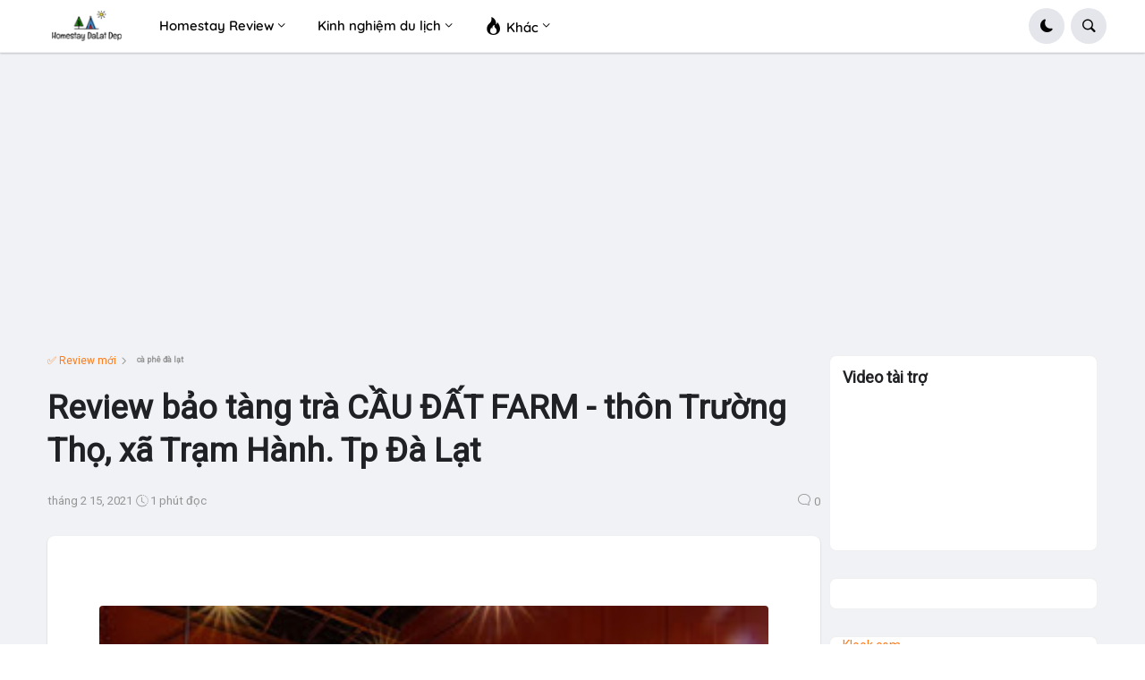

--- FILE ---
content_type: text/html; charset=UTF-8
request_url: https://www.homestay.wiki/2021/02/review-bao-tang-tra-cau-at-farm-thon.html
body_size: 120556
content:
<!DOCTYPE html>
<html class='ltr' dir='ltr' lang='vi' xmlns='http://www.w3.org/1999/xhtml' xmlns:b='http://www.google.com/2005/gml/b' xmlns:data='http://www.google.com/2005/gml/data' xmlns:expr='http://www.google.com/2005/gml/expr'>
<head>
<script async='async' data-key='j5KReteMwh6Hli9tWZ4+pA' src='https://analytics.ahrefs.com/analytics.js'></script>
<script async='async' data-key='rpdL7BKTD7vUCVyUSY4gfA' src='https://analytics.ahrefs.com/analytics.js'></script>
<meta content='fc8b760024882df4' name='yandex-verification'/>
<meta content='ce0f8d85fed1d3c22650821cbb8123dd' name='monetag'/>
<script src="//ajax.googleapis.com/ajax/libs/jquery/1.7.2/jquery.min.js" type="text/javascript"></script>
<script>
document.addEventListener("DOMContentLoaded", function () {
    // Kiểm tra xem phần tử queryMessage có tồn tại không
    let queryMessage = document.querySelector(".queryMessage");
    if (!queryMessage) return;

    // Lấy nội dung của label-keyword
    let labelKeywordElement = document.querySelector(".query-info.query-label.query-success");
    let labelKeyword = labelKeywordElement ? labelKeywordElement.textContent.trim() : "Chủ đề bạn tìm";

    // Lấy danh sách thẻ tag trong bài viết và loại bỏ trùng lặp
    let tags = document.querySelectorAll(".entry-tag");
    let tagSet = new Set();  // Sử dụng Set để loại bỏ trùng lặp
    let tagLinks = [];

    tags.forEach((tag) => {
        let tagTitle = tag.textContent.trim();
        let tagUrl = tag.getAttribute("href");

        // Chỉ thêm vào danh sách nếu tagTitle chưa tồn tại trong Set
        if (tagTitle && tagUrl && !tagSet.has(tagTitle)) {
            tagSet.add(tagTitle);
            tagLinks.push("<li><a href='" + tagUrl + "' target='_blank'>" + tagTitle + "</a></li>");
        }
    });

    // Lấy tháng và năm hiện tại
    let now = new Date();
    let monthNames = ["Tháng 1", "Tháng 2", "Tháng 3", "Tháng 4", "Tháng 5", "Tháng 6", "Tháng 7", "Tháng 8", "Tháng 9", "Tháng 10", "Tháng 11", "Tháng 12"];
    let currentMonth = monthNames[now.getMonth()];
    let currentYear = now.getFullYear();

    // Tạo nội dung HTML cho div gợi ý chủ đề
    let suggestionsHtml = `
      <div id="goi-y-chu-de">
        <p>Bạn đang tìm kiếm thông tin về chủ đề <strong>${labelKeyword}</strong>. Dưới đây là các kết quả liên quan đến chủ đề này được tổng hợp từ admin. Hi vọng sẽ hữu ích cho bạn!</p>
        <p>Các bài viết bên dưới về chủ đề <strong>${labelKeyword}</strong> đã được cập nhật mới nhất đến <strong>${currentMonth} ${currentYear}.</strong></p>
        ${tagLinks.length > 0 ? `<p><strong>Dưới đây là các thẻ tag liên quan bạn có thể quan tâm:</strong></p><ul>${tagLinks.slice(0, 9).join("")}</ul>` : ""}
      </div>
    `;

    // Chèn div gợi ý sau queryMessage và trước blog-posts
    let blogPosts = document.querySelector(".blog-posts.hfeed.index-post-wrap");
    if (blogPosts) {
        queryMessage.insertAdjacentHTML("afterend", suggestionsHtml);
    }

    // Ẩn queryMessage để giao diện gọn gàng hơn
    queryMessage.style.display = "none";

    // Thêm CSS để format div gợi ý chủ đề
    let style = document.createElement("style");
    style.innerHTML = `
      #goi-y-chu-de {
        background: #f9f9f9;
        border: 1px solid #ddd;
        padding: 15px;
        margin: 15px 0;
        border-radius: 5px;
      }
      #goi-y-chu-de ul {
        list-style-type: disc;
        padding-left: 20px;
      }
      #goi-y-chu-de li {
        margin: 5px 0;
      }
      #goi-y-chu-de a {
        color: #0073e6;
        text-decoration: none;
      }
      #goi-y-chu-de a:hover {
        text-decoration: underline;
      }
    `;
    document.head.appendChild(style);
});
</script>
<script type='text/javascript'>  
 //<![CDATA[  
 $(document).ready(function() {  
  $('img').each(function(){  
   var $img = $(this);  
   var filename = $img.attr('src')  
   $img.attr('title', filename.substring((filename.lastIndexOf('/'))+1, filename.lastIndexOf('.')));  
   $img.attr('alt', filename.substring((filename.lastIndexOf('/'))+1, filename.lastIndexOf('.')));  
  });  
 });  
 //]]>  
 </script>
<script async='async' nonce='Uf3D9DTUeK4cnBh8SRmB8A' src='https://fundingchoicesmessages.google.com/i/pub-1256170089840912?ers=1'></script><script nonce='Uf3D9DTUeK4cnBh8SRmB8A'>(function() {function signalGooglefcPresent() {if (!window.frames['googlefcPresent']) {if (document.body) {const iframe = document.createElement('iframe'); iframe.style = 'width: 0; height: 0; border: none; z-index: -1000; left: -1000px; top: -1000px;'; iframe.style.display = 'none'; iframe.name = 'googlefcPresent'; document.body.appendChild(iframe);} else {setTimeout(signalGooglefcPresent, 0);}}}signalGooglefcPresent();})();</script>
<script>window.msAdsQueue = window.msAdsQueue || [];</script>
<script async='async' crossorigin='anonymous' src='https://adsdk.microsoft.com/pubcenter/sdk.js?siteId=10321181&publisherId=252902517'></script>
<link href='https://cdn.jsdelivr.net/gh/chungtsn/khochat@main/agoda6.css' rel='stylesheet' type='text/css'/>
<script integrity='sha384-MWfCL6g1OTGsbSwfuMHc8+8J2u71/LA8dzlIN3ycajckxuZZmF+DNjdm7O6H3PSq' src='//instant.page/5.1.1' type='module'></script>
<link href='https://www.homestay.wiki' hreflang='vi' rel='alternate'/>
<!-- Google tag (gtag.js) -->
<script async='async' src='https://www.googletagmanager.com/gtag/js?id=G-Y5CZZLLSJH'></script>
<script>
  window.dataLayer = window.dataLayer || [];
  function gtag(){dataLayer.push(arguments);}
  gtag('js', new Date());

  gtag('config', 'G-Y5CZZLLSJH');
</script>
<script>window.msAdsQueue = window.msAdsQueue || [];</script>
<script async='async' crossorigin='anonymous' src='https://adsdk.microsoft.com/pubcenter/sdk.js?siteId=10321181&publisherId=252902517'></script>
<script>
    //<![CDATA[
// Lấy tất cả các phần tử hình ảnh trên trang
const images = document.getElementsByTagName('img');
// Duyệt qua mỗi phần tử hình ảnh và thay đổi URL của hình ảnh
for (let i = 0; i < images.length; i++) {
  let oldSrc = images[i].src; // Lấy URL hình ảnh
  let newSrc = oldSrc.replace('s320/', '');
  newSrc = newSrc.replace('=s320', '');
  images[i].src = newSrc; // Cập nhật URL hình ảnh mới
}
//]]>
</script>
<style type='text/css'>@font-face{font-family:'Montserrat';font-style:normal;font-weight:700;font-display:swap;src:url(//fonts.gstatic.com/s/montserrat/v31/JTUHjIg1_i6t8kCHKm4532VJOt5-QNFgpCuM73w0aXp-p7K4KLjztg.woff2)format('woff2');unicode-range:U+0460-052F,U+1C80-1C8A,U+20B4,U+2DE0-2DFF,U+A640-A69F,U+FE2E-FE2F;}@font-face{font-family:'Montserrat';font-style:normal;font-weight:700;font-display:swap;src:url(//fonts.gstatic.com/s/montserrat/v31/JTUHjIg1_i6t8kCHKm4532VJOt5-QNFgpCuM73w9aXp-p7K4KLjztg.woff2)format('woff2');unicode-range:U+0301,U+0400-045F,U+0490-0491,U+04B0-04B1,U+2116;}@font-face{font-family:'Montserrat';font-style:normal;font-weight:700;font-display:swap;src:url(//fonts.gstatic.com/s/montserrat/v31/JTUHjIg1_i6t8kCHKm4532VJOt5-QNFgpCuM73w2aXp-p7K4KLjztg.woff2)format('woff2');unicode-range:U+0102-0103,U+0110-0111,U+0128-0129,U+0168-0169,U+01A0-01A1,U+01AF-01B0,U+0300-0301,U+0303-0304,U+0308-0309,U+0323,U+0329,U+1EA0-1EF9,U+20AB;}@font-face{font-family:'Montserrat';font-style:normal;font-weight:700;font-display:swap;src:url(//fonts.gstatic.com/s/montserrat/v31/JTUHjIg1_i6t8kCHKm4532VJOt5-QNFgpCuM73w3aXp-p7K4KLjztg.woff2)format('woff2');unicode-range:U+0100-02BA,U+02BD-02C5,U+02C7-02CC,U+02CE-02D7,U+02DD-02FF,U+0304,U+0308,U+0329,U+1D00-1DBF,U+1E00-1E9F,U+1EF2-1EFF,U+2020,U+20A0-20AB,U+20AD-20C0,U+2113,U+2C60-2C7F,U+A720-A7FF;}@font-face{font-family:'Montserrat';font-style:normal;font-weight:700;font-display:swap;src:url(//fonts.gstatic.com/s/montserrat/v31/JTUHjIg1_i6t8kCHKm4532VJOt5-QNFgpCuM73w5aXp-p7K4KLg.woff2)format('woff2');unicode-range:U+0000-00FF,U+0131,U+0152-0153,U+02BB-02BC,U+02C6,U+02DA,U+02DC,U+0304,U+0308,U+0329,U+2000-206F,U+20AC,U+2122,U+2191,U+2193,U+2212,U+2215,U+FEFF,U+FFFD;}@font-face{font-family:'Roboto';font-style:normal;font-weight:400;font-stretch:100%;font-display:swap;src:url(//fonts.gstatic.com/s/roboto/v50/KFOMCnqEu92Fr1ME7kSn66aGLdTylUAMQXC89YmC2DPNWubEbVmZiAr0klQmz24O0g.woff2)format('woff2');unicode-range:U+0460-052F,U+1C80-1C8A,U+20B4,U+2DE0-2DFF,U+A640-A69F,U+FE2E-FE2F;}@font-face{font-family:'Roboto';font-style:normal;font-weight:400;font-stretch:100%;font-display:swap;src:url(//fonts.gstatic.com/s/roboto/v50/KFOMCnqEu92Fr1ME7kSn66aGLdTylUAMQXC89YmC2DPNWubEbVmQiAr0klQmz24O0g.woff2)format('woff2');unicode-range:U+0301,U+0400-045F,U+0490-0491,U+04B0-04B1,U+2116;}@font-face{font-family:'Roboto';font-style:normal;font-weight:400;font-stretch:100%;font-display:swap;src:url(//fonts.gstatic.com/s/roboto/v50/KFOMCnqEu92Fr1ME7kSn66aGLdTylUAMQXC89YmC2DPNWubEbVmYiAr0klQmz24O0g.woff2)format('woff2');unicode-range:U+1F00-1FFF;}@font-face{font-family:'Roboto';font-style:normal;font-weight:400;font-stretch:100%;font-display:swap;src:url(//fonts.gstatic.com/s/roboto/v50/KFOMCnqEu92Fr1ME7kSn66aGLdTylUAMQXC89YmC2DPNWubEbVmXiAr0klQmz24O0g.woff2)format('woff2');unicode-range:U+0370-0377,U+037A-037F,U+0384-038A,U+038C,U+038E-03A1,U+03A3-03FF;}@font-face{font-family:'Roboto';font-style:normal;font-weight:400;font-stretch:100%;font-display:swap;src:url(//fonts.gstatic.com/s/roboto/v50/KFOMCnqEu92Fr1ME7kSn66aGLdTylUAMQXC89YmC2DPNWubEbVnoiAr0klQmz24O0g.woff2)format('woff2');unicode-range:U+0302-0303,U+0305,U+0307-0308,U+0310,U+0312,U+0315,U+031A,U+0326-0327,U+032C,U+032F-0330,U+0332-0333,U+0338,U+033A,U+0346,U+034D,U+0391-03A1,U+03A3-03A9,U+03B1-03C9,U+03D1,U+03D5-03D6,U+03F0-03F1,U+03F4-03F5,U+2016-2017,U+2034-2038,U+203C,U+2040,U+2043,U+2047,U+2050,U+2057,U+205F,U+2070-2071,U+2074-208E,U+2090-209C,U+20D0-20DC,U+20E1,U+20E5-20EF,U+2100-2112,U+2114-2115,U+2117-2121,U+2123-214F,U+2190,U+2192,U+2194-21AE,U+21B0-21E5,U+21F1-21F2,U+21F4-2211,U+2213-2214,U+2216-22FF,U+2308-230B,U+2310,U+2319,U+231C-2321,U+2336-237A,U+237C,U+2395,U+239B-23B7,U+23D0,U+23DC-23E1,U+2474-2475,U+25AF,U+25B3,U+25B7,U+25BD,U+25C1,U+25CA,U+25CC,U+25FB,U+266D-266F,U+27C0-27FF,U+2900-2AFF,U+2B0E-2B11,U+2B30-2B4C,U+2BFE,U+3030,U+FF5B,U+FF5D,U+1D400-1D7FF,U+1EE00-1EEFF;}@font-face{font-family:'Roboto';font-style:normal;font-weight:400;font-stretch:100%;font-display:swap;src:url(//fonts.gstatic.com/s/roboto/v50/KFOMCnqEu92Fr1ME7kSn66aGLdTylUAMQXC89YmC2DPNWubEbVn6iAr0klQmz24O0g.woff2)format('woff2');unicode-range:U+0001-000C,U+000E-001F,U+007F-009F,U+20DD-20E0,U+20E2-20E4,U+2150-218F,U+2190,U+2192,U+2194-2199,U+21AF,U+21E6-21F0,U+21F3,U+2218-2219,U+2299,U+22C4-22C6,U+2300-243F,U+2440-244A,U+2460-24FF,U+25A0-27BF,U+2800-28FF,U+2921-2922,U+2981,U+29BF,U+29EB,U+2B00-2BFF,U+4DC0-4DFF,U+FFF9-FFFB,U+10140-1018E,U+10190-1019C,U+101A0,U+101D0-101FD,U+102E0-102FB,U+10E60-10E7E,U+1D2C0-1D2D3,U+1D2E0-1D37F,U+1F000-1F0FF,U+1F100-1F1AD,U+1F1E6-1F1FF,U+1F30D-1F30F,U+1F315,U+1F31C,U+1F31E,U+1F320-1F32C,U+1F336,U+1F378,U+1F37D,U+1F382,U+1F393-1F39F,U+1F3A7-1F3A8,U+1F3AC-1F3AF,U+1F3C2,U+1F3C4-1F3C6,U+1F3CA-1F3CE,U+1F3D4-1F3E0,U+1F3ED,U+1F3F1-1F3F3,U+1F3F5-1F3F7,U+1F408,U+1F415,U+1F41F,U+1F426,U+1F43F,U+1F441-1F442,U+1F444,U+1F446-1F449,U+1F44C-1F44E,U+1F453,U+1F46A,U+1F47D,U+1F4A3,U+1F4B0,U+1F4B3,U+1F4B9,U+1F4BB,U+1F4BF,U+1F4C8-1F4CB,U+1F4D6,U+1F4DA,U+1F4DF,U+1F4E3-1F4E6,U+1F4EA-1F4ED,U+1F4F7,U+1F4F9-1F4FB,U+1F4FD-1F4FE,U+1F503,U+1F507-1F50B,U+1F50D,U+1F512-1F513,U+1F53E-1F54A,U+1F54F-1F5FA,U+1F610,U+1F650-1F67F,U+1F687,U+1F68D,U+1F691,U+1F694,U+1F698,U+1F6AD,U+1F6B2,U+1F6B9-1F6BA,U+1F6BC,U+1F6C6-1F6CF,U+1F6D3-1F6D7,U+1F6E0-1F6EA,U+1F6F0-1F6F3,U+1F6F7-1F6FC,U+1F700-1F7FF,U+1F800-1F80B,U+1F810-1F847,U+1F850-1F859,U+1F860-1F887,U+1F890-1F8AD,U+1F8B0-1F8BB,U+1F8C0-1F8C1,U+1F900-1F90B,U+1F93B,U+1F946,U+1F984,U+1F996,U+1F9E9,U+1FA00-1FA6F,U+1FA70-1FA7C,U+1FA80-1FA89,U+1FA8F-1FAC6,U+1FACE-1FADC,U+1FADF-1FAE9,U+1FAF0-1FAF8,U+1FB00-1FBFF;}@font-face{font-family:'Roboto';font-style:normal;font-weight:400;font-stretch:100%;font-display:swap;src:url(//fonts.gstatic.com/s/roboto/v50/KFOMCnqEu92Fr1ME7kSn66aGLdTylUAMQXC89YmC2DPNWubEbVmbiAr0klQmz24O0g.woff2)format('woff2');unicode-range:U+0102-0103,U+0110-0111,U+0128-0129,U+0168-0169,U+01A0-01A1,U+01AF-01B0,U+0300-0301,U+0303-0304,U+0308-0309,U+0323,U+0329,U+1EA0-1EF9,U+20AB;}@font-face{font-family:'Roboto';font-style:normal;font-weight:400;font-stretch:100%;font-display:swap;src:url(//fonts.gstatic.com/s/roboto/v50/KFOMCnqEu92Fr1ME7kSn66aGLdTylUAMQXC89YmC2DPNWubEbVmaiAr0klQmz24O0g.woff2)format('woff2');unicode-range:U+0100-02BA,U+02BD-02C5,U+02C7-02CC,U+02CE-02D7,U+02DD-02FF,U+0304,U+0308,U+0329,U+1D00-1DBF,U+1E00-1E9F,U+1EF2-1EFF,U+2020,U+20A0-20AB,U+20AD-20C0,U+2113,U+2C60-2C7F,U+A720-A7FF;}@font-face{font-family:'Roboto';font-style:normal;font-weight:400;font-stretch:100%;font-display:swap;src:url(//fonts.gstatic.com/s/roboto/v50/KFOMCnqEu92Fr1ME7kSn66aGLdTylUAMQXC89YmC2DPNWubEbVmUiAr0klQmz24.woff2)format('woff2');unicode-range:U+0000-00FF,U+0131,U+0152-0153,U+02BB-02BC,U+02C6,U+02DA,U+02DC,U+0304,U+0308,U+0329,U+2000-206F,U+20AC,U+2122,U+2191,U+2193,U+2212,U+2215,U+FEFF,U+FFFD;}</style>
<style>
  * {
    font-family: "Lato", "Roboto", "Arial", sans-serif;!important
    line-height: 22px;!important
  }
</style>
<!-- Start: Code SEO Meta chuan by Chungtsn homestay.wiki -->
<!-- Code trang trắc nghiệm -->
<script type='text/javascript'>
  (function(i,n,t,e,r,a,c) { i['InteractPromotionObject']=r; i[r]=i[r]||function(){(i[r].q=i[r].q||[]).push(arguments)},i[r].l=1*new Date(); a=n.createElement(t),
  c=n.getElementsByTagName(t)[0]; a.async=1; a.src=e; c.parentNode.insertBefore(a,c)
  })(window, document, 'script', 'https://i.t
    ryinteract.com/promotions/init.js', 'i_promo');
  i_promo('init', 'E95H2y9ts');
  </script>
<!-- Code trang trắc nghiệm -->
<!-- Meta Title -->
<meta content='Review bảo tàng trà CẦU ĐẤT FARM - thôn Trường Thọ, xã Trạm Hành. Tp Đà Lạt' property='og:title'/>
<!--Không hiển thị được nút chủ đề 'meta'.

The expression 'https://blogger.googleusercontent.com/img/a/AVvXsEhol5SvMxbCwzJLU4-1n1UJs1qBjrIPN7P_w0CSHzKgu4Y8mnzFoL-LfM881C5YCohBJyHWbUIV0mUWAeKtuCq7wAQV8pYcxBuFwTTItIrft_BkMO2Q4NFxAxiv0Z5yOW4NVpibEU8fNPGqsSE0NeqbA_wEOv55o_HArTfwnZW2-mjS9b_maKBCUP_Nsw' is not valid.
-->
<!--Không hiển thị được nút chủ đề 'meta'.

The expression 'https://blogger.googleusercontent.com/img/a/AVvXsEhol5SvMxbCwzJLU4-1n1UJs1qBjrIPN7P_w0CSHzKgu4Y8mnzFoL-LfM881C5YCohBJyHWbUIV0mUWAeKtuCq7wAQV8pYcxBuFwTTItIrft_BkMO2Q4NFxAxiv0Z5yOW4NVpibEU8fNPGqsSE0NeqbA_wEOv55o_HArTfwnZW2-mjS9b_maKBCUP_Nsw' is not valid.
-->
<meta content='Review bảo tàng trà CẦU ĐẤT FARM - thôn Trường Thọ, xã Trạm Hành. Tp Đà Lạt' property='og:image:alt'/>
<meta content='Review bảo tàng trà CẦU ĐẤT FARM - thôn Trường Thọ, xã Trạm Hành. Tp Đà Lạt' name='twitter:title'/>
<meta content='Review bảo tàng trà CẦU ĐẤT FARM - thôn Trường Thọ, xã Trạm Hành. Tp Đà Lạt' name='twitter:image:alt'/>
<meta content='Homestay Wiki 🏨 Chia sẻ homestay và du lịch' property='og:site_name'/>
<!-- Meta Image -->
<meta content='https://blogger.googleusercontent.com/img/b/R29vZ2xl/AVvXsEgnEAmbMMldAu34bPfntHBMdjwGlOsj9mrx1SEY90ZOmOPUvYnbgt3pWzLa4hD3ZeNkL-I6BB-H0b0UabCM63Ub5TpBwkrTWw31MTo69-3qJfI0zSYd5KaljvAbMiY_Fhu_UTe1dNK8C-r8/s320/FB_IMG_1613392450623-708804.jpg' property='og:image'/>
<meta content='https://blogger.googleusercontent.com/img/b/R29vZ2xl/AVvXsEgnEAmbMMldAu34bPfntHBMdjwGlOsj9mrx1SEY90ZOmOPUvYnbgt3pWzLa4hD3ZeNkL-I6BB-H0b0UabCM63Ub5TpBwkrTWw31MTo69-3qJfI0zSYd5KaljvAbMiY_Fhu_UTe1dNK8C-r8/s320/FB_IMG_1613392450623-708804.jpg' name='twitter:image'/>
<link href='https://blogger.googleusercontent.com/img/b/R29vZ2xl/AVvXsEgnEAmbMMldAu34bPfntHBMdjwGlOsj9mrx1SEY90ZOmOPUvYnbgt3pWzLa4hD3ZeNkL-I6BB-H0b0UabCM63Ub5TpBwkrTWw31MTo69-3qJfI0zSYd5KaljvAbMiY_Fhu_UTe1dNK8C-r8/w700-h350-p-k-no-nu/FB_IMG_1613392450623-708804.jpg' rel='image_src'/>
<!-- Meta Description -->
<meta content='' name='description'/>
<meta content='' property='og:description'/>
<meta content='' name='twitter:description'/>
<!-- Meta Keywords -->
<meta content='homestay,homestay near me,homestay family,japanese homestay,home stay near me,host family for international students,homestay websites,homestay for international students,homestay students,homestaybay,booking homestay,find a host family,homestay finder,homestay in,happy homestay,homestay host,ef homestay,cheap homestay near me,home stay students,home and stay,family homestay,homestay accommodation' name='keywords'/>
<meta content='du lịch đà lạt,homestay đà lạt,review đà lạt,lịch trình đà lạt,ăn gì đà lạt' property='article:tag'/>
<!-- Link Canonical -->
<link href='https://www.homestay.wiki/2021/02/review-bao-tang-tra-cau-at-farm-thon.html' hreflang='' rel='alternate'/>
<link href='https://www.homestay.wiki/2021/02/review-bao-tang-tra-cau-at-farm-thon.html' rel='canonical'/>
<meta content='https://www.homestay.wiki/2021/02/review-bao-tang-tra-cau-at-farm-thon.html' property='og:url'/>
<link href='https://www.homestay.wiki/?m=1' rel='alternate'/>
<!-- Site Owner -->
<meta content='data:blog.homepageUrl' name='Author'/>
<link href='https://www.facebook.com/kinhnghiemdulichbuitietkiem' rel='me'/>
<link href='https://www.facebook.com/kinhnghiemdulichbuitietkiem' rel='author'/>
<link href='https://www.facebook.com/kinhnghiemdulichbuitietkiem' rel='publisher'/>
<meta content='100000229035435' property='fb:admins'/>
<meta content='165341617284094' property='fb:pages'/>
<meta content='674163033289930' property='fb:app_id'/>
<meta content='https://www.facebook.com/kinhnghiemdulichbuitietkiem' property='article:author'/>
<meta content='https://www.facebook.com/kinhnghiemdulichbuitietkiem' property='article:publisher'/>
<meta content='' name='twitter:site'/>
<meta content='' name='twitter:creator'/>
<!-- Theme Color -->
<meta content='#005af0' name='theme-color'/>
<meta content='#005af0' name='msapplication-navbutton-color'/>
<meta content='#005af0' name='apple-mobile-web-app-status-bar-style'/>
<meta content='yes' name='apple-mobile-web-app-capable'/>
<!-- Blogger Rss -->
<meta content='blogger' name='generator'/>
<link href='https://www.homestay.wiki/' rel='openid.delegate'/>
<link href='https://www.homestay.wiki/feeds/posts/default' rel='alternate' title='homestay.wiki - Kinh nghiệm du lịch Đà Lạt - Atom' type='application/atom+xml'/>
<link href='//www.blogger.com/feeds/2825590770769950909/posts/default' rel='alternate' title='homestay.wiki - Kinh nghiệm du lịch Đà Lạt - Atom' type='application/atom+xml'/>
<link href='https://www.homestay.wiki/feeds/posts/default?alt=rss' rel='alternate' title='homestay.wiki - Kinh nghiệm du lịch Đà Lạt - RSS' type='application/rss+xml'/>
<!-- Open Graph -->
<meta content='article' property='og:type'/>
<meta content='vi_VN' property='og:locale'/>
<meta content='summary_large_image' name='twitter:card'/>
<!-- Robots Search -->
<meta content='width=device-width, initial-scale=1.0, user-scalable=1.0, minimum-scale=1.0, maximum-scale=5.0' name='viewport'/>
<meta content='text/html; charset=UTF-8' http-equiv='Content-Type'/>
<meta content='IE=Edge' http-equiv='X-UA-Compatible'/>
<meta content='VN' name='geo.country'/>
<meta content='VN-SG' name='geo.region'/>
<meta content='vi' http-equiv='content-language'/>
<meta content='VN-SG' name='geo.region'/>
<meta content='Ho Chi Minh' name='geo.placename'/>
<meta content='10.775844;106.701756' name='geo.position'/>
<meta content='10.775844;106.701756' name='ICBM'/>
<meta content='vi' name='language'/>
<meta content='global' name='target'/>
<meta content='global' name='distribution'/>
<meta content='general' name='rating'/>
<meta content='1 days' name='revisit-after'/>
<meta content='true' name='MSSmartTagsPreventParsing'/>
<meta content='index, follow' name='googlebot'/>
<meta content='follow, all' name='Googlebot-Image'/>
<meta content='follow, all' name='msnbot'/>
<meta content='follow, all' name='Slurp'/>
<meta content='follow, all' name='ZyBorg'/>
<meta content='follow, all' name='Scooter'/>
<meta content='follow, all' name='Yahoo'/>
<meta content='follow, all' name='Bing'/>
<meta content='all' name='spiders'/>
<meta content='all' name='WEBCRAWLERS'/>
<!-- Site Verification -->
<meta content='' name='google-site-verification'/>
<meta content='34BE4CFABCCD2A158AB4BE65A12AE8C2' name='msvalidate.01'/>
<meta content='436D57EA2E2EAB7B688BAE0D9AEF6730' name='msvalidate.01'/>
<meta content='d01c71850593a0c282b9da1c86781a96' name='p:domain_verify'/>
<meta content='3c86e449f717097d' name='yandex-verification'/>
<meta content='' name='eclick_verify'/>
<meta content='' name='majestic-site-verification'/>
<meta content='homestay.wiki' name='copyright'/>
<meta content='ac83913fd1c5ad37' name='copyrighted-site-verification'/>
<meta content='MURrNGxEeFJETGpRVlN2REN3ektqV012aExSQXZOdzRaTXQya0RBOGxxVT01' name='dmca-site-verification'/>
<meta content='0390251370b7968a528301c05db0e362' name='propeller'/>
<script type='application/ld+json'>
    {
      "@context": "https://schema.org",
      "@type": "WebSite",
      "url": "https://www.homestay.wiki/",
      "name": "Homestay Wiki 🏨 Chia sẻ homestay và du lịch",
      "alternateName": "Homestay Wiki 🏨 Chia sẻ homestay và du lịch",
      "potentialAction": {
        "@type": "SearchAction",
        "target": "https://www.homestay.wiki/search?q={search_term_string}&max-results=8",
        "query-input": "required name=search_term_string"
      }
    }
  </script>
<script type='application/ld+json'>{"@context":"http://schema.org","@type":"Blog","url":"https://www.homestay.wiki/"}</script><script type='application/ld+json'>{"@context":"http://schema.org","@type":"Organization","name":"Homestay Wiki 🏨 Chia sẻ homestay và du lịch ","url":"https://www.homestay.wiki/","sameAs":["https://www.facebook.com/kinhnghiemdulichbuitietkiem/"]}</script>
<!-- End: Code SEO Meta chuan by Chungtsn homestay.wiki -->
<script src='https://dulichdau.pages.dev/jquery.min.js' type='text/javascript'></script>
<link href='https://dulichdau.pages.dev/css.min.css' rel='stylesheet'/>
<script src='https://dulichdau.pages.dev/javascript.min.js' type='text/javascript'></script>
<link href='https://dulichdau.pages.dev/toc.min.css' rel='stylesheet'/>
<!-- Global site tag (gtag.js) - Google Analytics -->
<script async='async' src='https://www.googletagmanager.com/gtag/js?id=UA-74658838-37'></script>
<script>
  window.dataLayer = window.dataLayer || [];
  function gtag(){dataLayer.push(arguments);}
  gtag('js', new Date());

  gtag('config', 'UA-74658838-37');
</script>
<meta content='text/html; charset=UTF-8' http-equiv='Content-Type'/>
<meta content='width=device-width, initial-scale=1, minimum-scale=1, maximum-scale=5, user-scalable=yes' name='viewport'/>
<title>
Review bảo tàng trà CẦU ĐẤT FARM - thôn Trường Thọ, xã Trạm Hành. Tp Đà Lạt | Homestay Wiki 🏨 Chia sẻ homestay và du lịch
</title>
<link href='//fonts.gstatic.com' rel='dns-prefetch'/>
<link href='//dnjs.cloudflare.com' rel='dns-prefetch'/>
<link href='//1.bp.blogspot.com' rel='dns-prefetch'/>
<link href='//2.bp.blogspot.com' rel='dns-prefetch'/>
<link href='//3.bp.blogspot.com' rel='dns-prefetch'/>
<link href='//4.bp.blogspot.com' rel='dns-prefetch'/>
<link href='//blogger.googleusercontent.com' rel='dns-prefetch'/>
<link href='//www.blogger.com' rel='dns-prefetch'/>
<link href='https://www.homestay.wiki/favicon.ico' rel='icon' type='image/x-icon'/>
<meta content='#ff7a18' name='theme-color'/>
<link href='https://www.homestay.wiki/2021/02/review-bao-tang-tra-cau-at-farm-thon.html' rel='canonical'/>
<meta content='Chia sẻ kinh nghiệm du lịch tự túc trong nước và quốc tế - Homestay Đà Lạt Đẹp thuộc Du Lịch Đâu Network' name='description'/>
<link href='https://blogger.googleusercontent.com/img/b/R29vZ2xl/AVvXsEgnEAmbMMldAu34bPfntHBMdjwGlOsj9mrx1SEY90ZOmOPUvYnbgt3pWzLa4hD3ZeNkL-I6BB-H0b0UabCM63Ub5TpBwkrTWw31MTo69-3qJfI0zSYd5KaljvAbMiY_Fhu_UTe1dNK8C-r8/w1600/FB_IMG_1613392450623-708804.jpg' rel='image_src'/>
<!-- Metadata for Open Graph protocol. See http://ogp.me/. -->
<meta content='vi' property='og:locale'/>
<meta content='article' property='og:type'/>
<meta content='Review bảo tàng trà CẦU ĐẤT FARM - thôn Trường Thọ, xã Trạm Hành. Tp Đà Lạt' property='og:title'/>
<meta content='https://www.homestay.wiki/2021/02/review-bao-tang-tra-cau-at-farm-thon.html' property='og:url'/>
<meta content='Chia sẻ kinh nghiệm du lịch tự túc trong nước và quốc tế - Homestay Đà Lạt Đẹp thuộc Du Lịch Đâu Network' property='og:description'/>
<meta content='Homestay Wiki 🏨 Chia sẻ homestay và du lịch' property='og:site_name'/>
<meta content='https://blogger.googleusercontent.com/img/b/R29vZ2xl/AVvXsEgnEAmbMMldAu34bPfntHBMdjwGlOsj9mrx1SEY90ZOmOPUvYnbgt3pWzLa4hD3ZeNkL-I6BB-H0b0UabCM63Ub5TpBwkrTWw31MTo69-3qJfI0zSYd5KaljvAbMiY_Fhu_UTe1dNK8C-r8/w1600/FB_IMG_1613392450623-708804.jpg' property='og:image'/>
<meta content='https://blogger.googleusercontent.com/img/b/R29vZ2xl/AVvXsEgnEAmbMMldAu34bPfntHBMdjwGlOsj9mrx1SEY90ZOmOPUvYnbgt3pWzLa4hD3ZeNkL-I6BB-H0b0UabCM63Ub5TpBwkrTWw31MTo69-3qJfI0zSYd5KaljvAbMiY_Fhu_UTe1dNK8C-r8/w1600/FB_IMG_1613392450623-708804.jpg' name='twitter:image'/>
<meta content='summary_large_image' name='twitter:card'/>
<meta content='Review bảo tàng trà CẦU ĐẤT FARM - thôn Trường Thọ, xã Trạm Hành. Tp Đà Lạt' name='twitter:title'/>
<meta content='https://www.homestay.wiki/2021/02/review-bao-tang-tra-cau-at-farm-thon.html' name='twitter:domain'/>
<meta content='Chia sẻ kinh nghiệm du lịch tự túc trong nước và quốc tế - Homestay Đà Lạt Đẹp thuộc Du Lịch Đâu Network' name='twitter:description'/>
<link rel="alternate" type="application/atom+xml" title="Homestay Wiki 🏨 Chia sẻ homestay và du lịch - Atom" href="https://www.homestay.wiki/feeds/posts/default" />
<link rel="alternate" type="application/rss+xml" title="Homestay Wiki 🏨 Chia sẻ homestay và du lịch - RSS" href="https://www.homestay.wiki/feeds/posts/default?alt=rss" />
<link rel="service.post" type="application/atom+xml" title="Homestay Wiki 🏨 Chia sẻ homestay và du lịch - Atom" href="https://www.blogger.com/feeds/2825590770769950909/posts/default" />

<link rel="alternate" type="application/atom+xml" title="Homestay Wiki 🏨 Chia sẻ homestay và du lịch - Atom" href="https://www.homestay.wiki/feeds/6175682693302391831/comments/default" />
<!-- Bootstrap Icon 1.9.0 -->
<link href='https://dulichdau.pages.dev/bootstrap-icons.css' rel='stylesheet'/>
<!-- Theme CSS Style -->
<style id='page-skin-1' type='text/css'><!--
-----------------------------------------------
Du lịch Đà Lạt - www.homestay.wiki
Name:        Kinh nghiệm du lịch Đà Lạt
Version:     13.7 - Free - Thank VTrick Theme 1.9.1
Author:      Kinh nghiệm du lịch Đà Lạt - Homestay Đà Lạt - Ăn gì Đà Lạt
Author Url:  https://www.homestay.wiki/
-----------------------------------------------*/
/*-- Google Fonts --*/
@font-face{font-family:Quicksand;font-style:normal;font-weight:300;font-display:swap;src:url(https://fonts.gstatic.com/s/quicksand/v21/6xK-dSZaM9iE8KbpRA_LJ3z8mH9BOJvgkKEo58m-wi40.woff2) format('woff2');unicode-range:U+0102-0103,U+0110-0111,U+0128-0129,U+0168-0169,U+01A0-01A1,U+01AF-01B0,U+1EA0-1EF9,U+20AB}@font-face{font-family:Quicksand;font-style:normal;font-weight:300;font-display:swap;src:url(https://fonts.gstatic.com/s/quicksand/v21/6xK-dSZaM9iE8KbpRA_LJ3z8mH9BOJvgkKEo58i-wi40.woff2) format('woff2');unicode-range:U+0100-024F,U+0259,U+1E00-1EFF,U+2020,U+20A0-20AB,U+20AD-20CF,U+2113,U+2C60-2C7F,U+A720-A7FF}@font-face{font-family:Quicksand;font-style:normal;font-weight:300;font-display:swap;src:url(https://fonts.gstatic.com/s/quicksand/v21/6xK-dSZaM9iE8KbpRA_LJ3z8mH9BOJvgkKEo58a-wg.woff2) format('woff2');unicode-range:U+0000-00FF,U+0131,U+0152-0153,U+02BB-02BC,U+02C6,U+02DA,U+02DC,U+2000-206F,U+2074,U+20AC,U+2122,U+2191,U+2193,U+2212,U+2215,U+FEFF,U+FFFD}@font-face{font-family:Quicksand;font-style:normal;font-weight:400;font-display:swap;src:url(https://fonts.gstatic.com/s/quicksand/v21/6xK-dSZaM9iE8KbpRA_LJ3z8mH9BOJvgkP8o58m-wi40.woff2) format('woff2');unicode-range:U+0102-0103,U+0110-0111,U+0128-0129,U+0168-0169,U+01A0-01A1,U+01AF-01B0,U+1EA0-1EF9,U+20AB}@font-face{font-family:Quicksand;font-style:normal;font-weight:400;font-display:swap;src:url(https://fonts.gstatic.com/s/quicksand/v21/6xK-dSZaM9iE8KbpRA_LJ3z8mH9BOJvgkP8o58i-wi40.woff2) format('woff2');unicode-range:U+0100-024F,U+0259,U+1E00-1EFF,U+2020,U+20A0-20AB,U+20AD-20CF,U+2113,U+2C60-2C7F,U+A720-A7FF}@font-face{font-family:Quicksand;font-style:normal;font-weight:400;font-display:swap;src:url(https://fonts.gstatic.com/s/quicksand/v21/6xK-dSZaM9iE8KbpRA_LJ3z8mH9BOJvgkP8o58a-wg.woff2) format('woff2');unicode-range:U+0000-00FF,U+0131,U+0152-0153,U+02BB-02BC,U+02C6,U+02DA,U+02DC,U+2000-206F,U+2074,U+20AC,U+2122,U+2191,U+2193,U+2212,U+2215,U+FEFF,U+FFFD}@font-face{font-family:Quicksand;font-style:normal;font-weight:500;font-display:swap;src:url(https://fonts.gstatic.com/s/quicksand/v21/6xK-dSZaM9iE8KbpRA_LJ3z8mH9BOJvgkM0o58m-wi40.woff2) format('woff2');unicode-range:U+0102-0103,U+0110-0111,U+0128-0129,U+0168-0169,U+01A0-01A1,U+01AF-01B0,U+1EA0-1EF9,U+20AB}@font-face{font-family:Quicksand;font-style:normal;font-weight:500;font-display:swap;src:url(https://fonts.gstatic.com/s/quicksand/v21/6xK-dSZaM9iE8KbpRA_LJ3z8mH9BOJvgkM0o58i-wi40.woff2) format('woff2');unicode-range:U+0100-024F,U+0259,U+1E00-1EFF,U+2020,U+20A0-20AB,U+20AD-20CF,U+2113,U+2C60-2C7F,U+A720-A7FF}@font-face{font-family:Quicksand;font-style:normal;font-weight:500;font-display:swap;src:url(https://fonts.gstatic.com/s/quicksand/v21/6xK-dSZaM9iE8KbpRA_LJ3z8mH9BOJvgkM0o58a-wg.woff2) format('woff2');unicode-range:U+0000-00FF,U+0131,U+0152-0153,U+02BB-02BC,U+02C6,U+02DA,U+02DC,U+2000-206F,U+2074,U+20AC,U+2122,U+2191,U+2193,U+2212,U+2215,U+FEFF,U+FFFD}@font-face{font-family:Quicksand;font-style:normal;font-weight:600;font-display:swap;src:url(https://fonts.gstatic.com/s/quicksand/v21/6xK-dSZaM9iE8KbpRA_LJ3z8mH9BOJvgkCEv58m-wi40.woff2) format('woff2');unicode-range:U+0102-0103,U+0110-0111,U+0128-0129,U+0168-0169,U+01A0-01A1,U+01AF-01B0,U+1EA0-1EF9,U+20AB}@font-face{font-family:Quicksand;font-style:normal;font-weight:600;font-display:swap;src:url(https://fonts.gstatic.com/s/quicksand/v21/6xK-dSZaM9iE8KbpRA_LJ3z8mH9BOJvgkCEv58i-wi40.woff2) format('woff2');unicode-range:U+0100-024F,U+0259,U+1E00-1EFF,U+2020,U+20A0-20AB,U+20AD-20CF,U+2113,U+2C60-2C7F,U+A720-A7FF}@font-face{font-family:Quicksand;font-style:normal;font-weight:600;font-display:swap;src:url(https://fonts.gstatic.com/s/quicksand/v21/6xK-dSZaM9iE8KbpRA_LJ3z8mH9BOJvgkCEv58a-wg.woff2) format('woff2');unicode-range:U+0000-00FF,U+0131,U+0152-0153,U+02BB-02BC,U+02C6,U+02DA,U+02DC,U+2000-206F,U+2074,U+20AC,U+2122,U+2191,U+2193,U+2212,U+2215,U+FEFF,U+FFFD}@font-face{font-family:Quicksand;font-style:normal;font-weight:700;font-display:swap;src:url(https://fonts.gstatic.com/s/quicksand/v21/6xK-dSZaM9iE8KbpRA_LJ3z8mH9BOJvgkBgv58m-wi40.woff2) format('woff2');unicode-range:U+0102-0103,U+0110-0111,U+0128-0129,U+0168-0169,U+01A0-01A1,U+01AF-01B0,U+1EA0-1EF9,U+20AB}@font-face{font-family:Quicksand;font-style:normal;font-weight:700;font-display:swap;src:url(https://fonts.gstatic.com/s/quicksand/v21/6xK-dSZaM9iE8KbpRA_LJ3z8mH9BOJvgkBgv58i-wi40.woff2) format('woff2');unicode-range:U+0100-024F,U+0259,U+1E00-1EFF,U+2020,U+20A0-20AB,U+20AD-20CF,U+2113,U+2C60-2C7F,U+A720-A7FF}@font-face{font-family:Quicksand;font-style:normal;font-weight:700;font-display:swap;src:url(https://fonts.gstatic.com/s/quicksand/v21/6xK-dSZaM9iE8KbpRA_LJ3z8mH9BOJvgkBgv58a-wg.woff2) format('woff2');unicode-range:U+0000-00FF,U+0131,U+0152-0153,U+02BB-02BC,U+02C6,U+02DA,U+02DC,U+2000-206F,U+2074,U+20AC,U+2122,U+2191,U+2193,U+2212,U+2215,U+FEFF,U+FFFD}
/*-- Bootstrap Icon v1.9.0 --*/
@font-face{font-family:bootstrap-icons;src:url(https://cdn.jsdelivr.net/npm/bootstrap-icons@1.9.1/font/fonts/bootstrap-icons.woff2?8d200481aa7f02a2d63a331fc782cfaf) format("woff2"),url(https://cdn.jsdelivr.net/npm/bootstrap-icons@1.9.1/font/fonts/bootstrap-icons.woff2?8d200481aa7f02a2d63a331fc782cfaf) format("woff")}
[class*=" bi-"]::before,[class^=bi-]::before{display:inline-block;font-family:bootstrap-icons!important;font-style:normal;font-weight:400!important;font-variant:normal;text-transform:none;line-height:1;vertical-align:-.125em;-webkit-font-smoothing:antialiased;-moz-osx-font-smoothing:grayscale}
/*-- CSS Variables --*/
:root{--max-width:1600px;--gap:3rem;--body-font:'Quicksand',Arial,sans-serif;--menu-font:'Quicksand',Arial,sans-serif;--title-font:'Segoe UI',Arial,sans-serif;--title-font:-apple-system,BlinkMacSystemFont,"Segoe UI",Roboto,"Helvetica Neue",Arial,"Noto Sans",sans-serif,"Apple Color Emoji","Segoe UI Emoji","Segoe UI Symbol","Noto Color Emoji";--text-font:'Quicksand',Arial,sans-serif;--body-bg-color:#FFFFFF;--body-bg:#FFFFFF none repeat fixed top left;--outer-bg:#F0F2F5;--outer-mobile-bg:#F0F2F5;--main-color:#ff7a18;--title-color:#202124;--title-hover-color:#1A73E8;--meta-color:#959595;--text-color:#474747;--header-bg:#FFFFFF;--header-color:#050505;--header-hover-color:#1A73E8;--submenu-bg:#FFFFFF;--submenu-color:#202124;--submenu-hover-color:#1A73E8;--megamenu-bg:#FFFFFF;--megamenu-color:#202124;--megamenu-hover-color:#1A73E8;--mobilemenu-bg:#FFFFFF;--mobilemenu-color:#202124;--mobilemenu-hover-color:#1A73E8;--widget-bg:#FFFFFF;--widget-title-color:#202124;--post-card-bg:#FFFFFF;--post-title-color:#202124;--post-title-hover-color:#1A73E8;--post-text-color:#3C4043;--footer-bg:#5ca2d2;--footer-linear-bg:linear-gradient(to right,#1fc59f 0%,#2958dc 100%);--footer-radial-bg:radial-gradient(circle at 0% -25%,#FF7948 0%,#FF8355 0,#DA2C84 42%,#3E13A4 110%);--footer-color:#f6f7f8;--footer-hover-color:#1A73E8;--footerbar-bg:#f5f5f7;--footerbar-color:#1d1d1f;--footerbar-hover-color:#1A73E8;--cookie-bg:#FFFFFF;--cookie-color:#3C4043;--button-bg:#1A73E8;--button-lite-bg:#1A73E8 10;--button-color:#FFFFFF;--button-hover-bg:#1767D0;--button-hover-color:#FFFFFF;--rgba-gray:#F0F2F5;--border-color:rgba(155,155,155,0.15);--border-radius:6px;--radius:8px;--widget-shadow:0 1px 2px rgba(0,0,0,0.025);--avatar-shadow:0px 1px 4px rgba(0,0,0,0.05);--toc-bg:#fef6ec;--toc-link:#0089c7;--accent:#0066cc;--trending-color:#1d1d1f;--transition-1:all .1s ease;--transition-2:all .2s ease;--transition-4:all .4s ease;--shadow-1:rgba(0, 0, 0, 0.1);--shadow-2:rgba(0, 0, 0, 0.2);--shadow-5:rgba(0, 0, 0, 0.5);--shadow-8:rgba(0, 0, 0, 0.8);--box-shadow:0 1px 2px var(--shadow-2);--box-shadow-0:0px 0px 0px 0px rgba(0,0,0,0.1),0px 0px 0px 0px rgba(0,0,0,0.1);--box-shadow-1:0px 0px 5px 0px rgba(0,0,0,0.1),0px 0px 1px 0px rgba(0,0,0,0.1);--box-shadow-2:0px 2px 8px 0px rgba(0,0,0,0.1),0px 1px 1px 0px rgba(0,0,0,0.1);--box-shadow-3:0px 2px 12px 2px rgba(0,0,0,0.1),0px 1px 2px 0px rgba(0,0,0,0.1);--box-shadow-4:0px 8px 24px 4px rgba(0,0,0,0.1),0px 2px 2px 0px rgba(0,0,0,0.1);--card-shadow:0 2px 12px var(--shadow-2);--box-radius:max(0px, min(8px, ((100vw - 4px) - 100%) * 9999))/8px;--secondary-button-bg:#E4E6EB;--secondary-button-color:#050505;--secondary-button-hover-bg:#CCD0D5;--comment-color:#434343;--comment-bg-color:#f0f2f5;--comment-action-color:#65676b;--scroll-bg:rgba(168,173,179,.84);--content-bg:#FFF;--grd-bg:linear-gradient(130deg,#ff7a18,#af002d 41.07%,#319197 76.05%);--block-linear-bg:linear-gradient(to bottom,#e5e6ed 42%,#f1f2f4 81%,#ffffff 97%);--card-grd:linear-gradient(90deg,hsla(0,0%,100%,0) 0,hsla(0,0%,100%,.013) 8.1%,hsla(0,0%,100%,.049) 15.5%,hsla(0,0%,100%,.104) 22.5%,hsla(0,0%,100%,.175) 29%,hsla(0,0%,100%,.259) 35.3%,hsla(0,0%,100%,.352) 41.2%,hsla(0,0%,100%,.45) 47.1%,hsla(0,0%,100%,.55) 52.9%,hsla(0,0%,100%,.648) 58.8%,hsla(0,0%,100%,.741) 64.7%,hsla(0,0%,100%,.825) 71%,hsla(0,0%,100%,.896) 77.5%,hsla(0,0%,100%,.951) 84.5%,hsla(0,0%,100%,.987) 91.9%,#fff)}
html.is-dark{--body-bg-color:#2b2b2b;--body-bg:#F1F3F4 none repeat fixed top left;--outer-bg:#1a1a1a;--outer-mobile-bg:#1a1a1a;--title-color:#f6f7f8;--title-hover-color:#1A73E8;--meta-color:#aaaaaa;--text-color:#b4b6ba;--header-bg:#242526;--header-color:#f6f7f8;--header-hover-color:#1A73E8;--submenu-bg:#252525;--submenu-color:#f6f7f8;--submenu-hover-color:#1A73E8;--megamenu-bg:#252525;--megamenu-color:#f6f7f8;--megamenu-hover-color:#1A73E8;--mobilemenu-bg:#1b1b1b;--mobilemenu-color:#f6f7f8;--mobilemenu-hover-color:#1A73E8;--widget-bg:#202020;--widget-title-color:#f6f7f8;--post-card-bg:#2b2b2b;--post-title-color:#f6f7f8;--post-title-hover-color:#1A73E8;--post-text-color:b4b6ba;--footer-bg:#202020;--footer-color:#f6f7f8;--footer-hover-color:#1A73E8;--footerbar-bg:#202020;--footerbar-color:#f6f7f8;--footerbar-hover-color:#1A73E8;--cookie-bg:#202020;--cookie-color:#b4b6ba;--button-bg:#1A73E8;--button-color:#FFFFFF;--button-hover-bg:#1767D0;--button-hover-color:#FFFFFF;--rgba-gray:#3A3B3C;--border-color:rgba(155,155,155,0.03);--toc-bg:#202020;--toc-link:#0089c7;--secondary-button-bg:#3A3B3C;--secondary-button-hover-bg:#505151;--secondary-button-color:#E4E6EB;--secondary-text:#B0B3B8;--secondary-text:#65676B;--comment-color:#E4E6EB;--comment-bg-color:#3A3B3C;--comment-action-color:#B0B3B8;--content-bg:#2b2b2b;--scroll-bg:rgba(88,88,88,.84);--block-linear-bg:linear-gradient(to bottom,var(--outer-bg) 42%,#252525 81%,var(--body-bg-color) 97%);--card-grd:linear-gradient(90deg,hsla(0deg 0% 17% /0) 0,hsla(0deg 0% 17% /.013) 8.1%,hsla(0deg 0% 17% /.049) 15.5%,hsla(0deg 0% 17% /.104) 22.5%,hsla(0deg 0% 17% /.175) 29%,hsla(0deg 0% 17% /.259) 35.3%,hsla(0deg 0% 17% /.352) 41.2%,hsla(0deg 0% 17% /.45) 47.1%,hsla(0deg 0% 17% /.55) 52.9%,hsla(0deg 0% 17% /.648) 58.8%,hsla(0deg 0% 17% /.741) 64.7%,hsla(0deg 0% 17% /.825) 71%,hsla(0deg 0% 17% /.896) 77.5%,hsla(0deg 0% 17% /.951) 84.5%,hsla(0deg 0% 17% /.987) 91.9%,var(--content-bg))}
html.rtl{--body-font:'Tajawal',Arial,sans-serif;--menu-font:'Tajawal',Arial,sans-serif;--title-font:'Tajawal',Arial,sans-serif;--text-font:'Tajawal',Arial,sans-serif}
/*-- Reset CSS --*/
a,abbr,acronym,address,applet,b,big,blockquote,body,caption,center,cite,code,dd,del,dfn,div,dl,dt,em,fieldset,font,form,h1,h2,h3,h4,h5,h6,html,i,iframe,img,ins,kbd,label,legend,li,object,p,pre,q,s,samp,small,span,strike,strong,sub,sup,table,tbody,td,tfoot,th,thead,tr,tt,u,ul,var{padding:0;margin:0;border:0;outline:none;vertical-align:baseline;background:0 0;text-decoration:none}dl,ul{list-style-position:inside;list-style:none}ul li{list-style:none}caption{text-align:center}img{border:none;position:relative}a,a:visited{text-decoration:none}.clearfix{clear:both}.section,.widget,.widget ul{margin:0;padding:0}a{color:var(--main-color)}a img{border:0}abbr{text-decoration:none}.CSS_LIGHTBOX{z-index:999999!important}.CSS_LIGHTBOX_ATTRIBUTION_INDEX_CONTAINER .CSS_HCONT_CHILDREN_HOLDER > .CSS_LAYOUT_COMPONENT.CSS_HCONT_CHILD:first-child > .CSS_LAYOUT_COMPONENT{opacity:0}.separator a{text-decoration:none!important;clear:none!important;float:none!important;margin-left:0!important;margin-right:0!important}#Navbar1,#navbar-iframe,.widget-item-control,a.quickedit,.home-link,.feed-links{display:none!important}.center{display:table;margin:0 auto;position:relative}.widget > h2,.widget > h3{display:none}.widget iframe,.widget img{max-width:100%}button,input,select,textarea{font-family:var(--body-font);-webkit-appearance:none;-moz-appearance:none;appearance:none;outline:none;border-radius:0}input[type="search"]::-webkit-search-cancel-button{-webkit-appearance:none}
/*-- Style CSS --*/
*{box-sizing:border-box}
html{position:relative;word-break:break-word;word-wrap:break-word;text-rendering:optimizeLegibility;-webkit-font-smoothing:antialiased;-webkit-text-size-adjust:100%;font-size: clamp(12px,calc(.7rem + .25vw),20px)}
body{position:relative;background:var(--body-bg);background-color:var(--body-bg-color);font-family:var(--body-font);font-size:14px;color:var(--text-color);font-weight:400;font-style:normal;line-height:1.4em}
.rtl{direction:rtl}h1,h2,h3,h4,h5,h6{font-family:var(--title-font);font-weight:700}a,button,input{transition:all 0s ease}#outer-wrapper{position:relative;overflow:hidden;width:100%;max-width:100%;background-color:var(--outer-bg);margin:0 auto;padding:0}.is-boxed #outer-wrapper{width:1660px;max-width:100%;box-shadow:0 0 20px rgba(0,0,0,.1)}.is-dark .is-boxed #outer-wrapper{box-shadow:0 0 20px rgba(0,0,0,.3)}.container{position:relative}.row-x1{width:100%;max-width:var(--max-width)}.row-x2{width:100%}.flex-center{display:flex;justify-content:center}#content-wrapper,#footer-ads-wrap,#header-ads-wrap{position:relative;width:100%;overflow:hidden;padding:0 var(--gap) calc(var(--gap)/2) var(--gap);margin:0 auto;max-width:var(--max-width)}#content-wrapper>.container{display:flex;justify-content:space-between}.is-left #content-wrapper>.container,.rtl .is-right #content-wrapper>.container{flex-direction:row-reverse}.rtl .is-left #content-wrapper>.container{flex-direction:row}.theiaStickySidebar:after,.theiaStickySidebar:before{content:'';display:table;clear:both}#main-wrapper{position:relative;width:calc(100% - 330px)}.no-sidebar #main-wrapper{width:100%}#sidebar-wrapper{position:relative;width:300px}.no-sidebar #sidebar-wrapper{display:none}.btn{position:relative;border:0;border-radius:var(--radius)}
/*! Ratio16:10 */
.svg-wrap {display: grid!important}
.svg-wrap > * {grid-area: 1/1;}
/*! Base */
.author-avatar-wrap,.comments .avatar-image-container,.entry-image-wrap{display:block;position:relative;overflow:hidden;z-index:5;color:transparent!important}.author-row{-webkit-margin-before:auto;margin-block-start:auto;display:flex;align-items:center;color:#565656;line-height:1.3;font-size:clamp(12px,calc(.7rem + .25vw),20px)}.author-row .author-name{font-weight:600}.PopularPosts .on.sp,.author-row .on.sp{padding:0 .5rem}.author-row .cmt-count{margin-left:auto;color:inherit}.author-row .cmt-count:hover{color:var(--main-color)}.PopularPosts .cmt-count:after,.author-row .cmt-count:after,.block-items .cmt-count:after,.related-posts .cmt-count:after{content:"\f268";font-family:bootstrap-icons;vertical-align:bottom;margin-left:4px}.cmt-count{color:inherit}.author-avatar,.entry-thumb{display:block;position:relative;width:100%;height:100%;background-size:cover;background-position:center center;background-repeat:no-repeat;z-index:1;opacity:0;transition:opacity .35s ease,filter 0s ease}.author-avatar{border-radius:50%;background-size:100%;background-position:0 0}.author-avatar.lazy-ify,.entry-thumb.lazy-ify{opacity:1}.cs:hover .entry-image-wrap .entry-thumb,.entry-image-wrap:hover .entry-thumb{filter:brightness(1.03)}.entry-image-wrap.is-video:after{position:absolute;content:"\f4f4";top:50%;right:50%;width:38px;height:27px;background-color:rgba(0,0,0,.5);font-family:bootstrap-icons;font-size:16px;color:#fff;font-weight:900;display:flex;align-items:center;justify-content:center;z-index:5;transform:translate(50%,-50%);box-sizing:border-box;padding:0 0 0 1px;margin:0;border-radius:var(--radius);box-shadow:0 1px 3px 0 rgb(0,0,0,.1);transition:background .17s ease}.cs:hover .entry-image-wrap.is-video:after,.entry-image-wrap.is-video:hover:after{background-color:#f50000}.cs .entry-image-wrap.is-video:after{top:15px;right:15px;transform:translate(0)}.rtl .cs .entry-image-wrap.is-video:after{left:15px;right:unset}.entry-category{display:flex;width:-moz-fit-content;width:fit-content;height:20px;background-color:var(--main-color);font-size:12px;color:#fff;align-items:center;padding:0 10px;margin:0 0 10px;border-radius:20px}.entry-title{display:block;color:var(--post-title-color);font-weight:700;line-height:1.3em}.entry-title a{display:block;color:var(--post-title-color)}.entry-title a:hover{color:var(--post-title-hover-color)}.entry-meta{display:flex;font-size:12px;color:var(--meta-color);font-weight:400;margin:4px 0 0}.entry-meta .mi{display:flex}.entry-meta .mi,.entry-meta .sp{margin:0 3px 0 0}.rtl .entry-meta .mi,.rtl .entry-meta .sp{margin:0 0 0 3px}.entry-meta .author-name{color:var(--meta-color);font-weight:500}.entry-meta .entry-tag{color:var(--accent);text-transform:uppercase;letter-spacing:.5px;font-weight:600;font-family:var(--title-font)}.entry-meta.mi .entry-tag:not(:last-child){margin:0 1rem 0 0}.entry-meta.mi .entry-tag:before{content:"#"}.excerpt{font-family:var(--text-font);line-height:1.7;margin-bottom:1.5rem}.before-mask:before{content:'';position:absolute;left:0;right:0;bottom:0;height:100%;background-image:linear-gradient(to bottom,rgba(0,0,0,0) 30%,rgba(0,0,0,.5));-webkit-backface-visibility:hidden;backface-visibility:hidden;z-index:2;opacity:1;margin:0;transition:opacity .25s ease}.cs{overflow:hidden}.entry-info{position:absolute;left:0;bottom:0;width:100%;background:linear-gradient(to bottom,rgba(0,0,0,0),rgba(0,0,0,.5));overflow:hidden;z-index:10;display:flex;flex-direction:column;padding:16px}.entry-info .entry-title{color:#fff;text-shadow:0 1px 2px rgba(0,0,0,.1)}.entry-info .entry-meta{color:#c5c5c5;text-shadow:0 1px 2px rgba(0,0,0,.1)}.entry-info .entry-meta .author-name{color:#d5d5d5;font-weight:400}.error-msg{display:flex;align-items:center;font-size:14px;color:var(--meta-color);padding:20px 0;font-weight:400}.error-msg b{font-weight:500}.loader{position:relative;width:100%;height:100%;overflow:hidden;display:flex;align-items:center;justify-content:center;margin:0}.loader:after{content:'';display:block;width:30px;height:30px;box-sizing:border-box;margin:0;border:1.45px solid var(--main-color);border-right-color:var(--border-color);border-radius:100%;animation:spinner .65s infinite linear;transform-origin:center}@-webkit-keyframes spinner{0%{-webkit-transform:rotate(0);transform:rotate(0)}to{-webkit-transform:rotate(1turn);transform:rotate(1turn)}}@keyframes spinner{0%{-webkit-transform:rotate(0);transform:rotate(0)}to{-webkit-transform:rotate(1turn);transform:rotate(1turn)}}
/*! Social */
.social a:before{display:inline-block;font-family:bootstrap-icons;font-style:normal;font-weight:400}.social .blogger a:before{content:'\f37d'}.social .apple a:before{content:'\f179'}.social .amazon a:before{content:'\f270'}.social .microsoft a:before{content:'\f3ca'}.social .facebook a:before{content:"\f344"}.social .facebook-f a:before{content:'\f39e'}.social .twitter a:before{content:"\f5ef"}.social .rss a:before{content:"\f521"}.social .youtube a:before{content:"\f62b"}.social .skype a:before{content:'\f17e'}.social .stumbleupon a:before{content:'\f1a4'}.social .tumblr a:before{content:'\f173'}.social .vk a:before{content:'\f189'}.social .stack-overflow a:before{content:'\f16c'}.social .github a:before{content:'\f09b'}.social .linkedin a:before{content:"\f472"}.social .dribbble a:before{content:'\f17d'}.social .soundcloud a:before{content:'\f1be'}.social .behance a:before{content:'\f1b4'}.social .digg a:before{content:'\f1a6'}.social .instagram a:before{content:"\f437"}.social .pinterest a:before{content:'\f663'}.social .pinterest-p a:before{content:'\f231'}.social .twitch a:before{content:'\f1e8'}.social .delicious a:before{content:'\f1a5'}.social .codepen a:before{content:'\f1cb'}.social .flipboard a:before{content:'\f44d'}.social .reddit a:before{content:"\f650"}.social .whatsapp a:before{content:"\f618"}.social .messenger a:before{content:"\f648"}.social .snapchat a:before{content:'\f2ac'}.social .telegram a:before{content:"\f5b3"}.social .steam a:before{content:'\f3f6'}.social .discord a:before{content:'\f392'}.social .quora a:before{content:'\f2c4'}.social .tiktok a:before{content:'\e07b'}.social .share a:before{content:'\f064';font-family:'Font Awesome 5 Free';font-weight:900}.social .email a:before{content:"\f32f";font-family:bootstrap-icons}.social .external-link a:before{content:'\f35d';font-family:'Font Awesome 5 Free';font-weight:900}.social-bg .blogger a,.social-bg-hover .blogger a:hover{background-color:#ff5722}.social-bg .apple a,.social-bg-hover .apple a:hover{background-color:#333}.social-bg .amazon a,.social-bg-hover .amazon a:hover{background-color:#fe9800}.social-bg .microsoft a,.social-bg-hover .microsoft a:hover{background-color:#0067b8}.social-bg .facebook a,.social-bg .facebook-f a,.social-bg-hover .facebook a:hover,.social-bg-hover .facebook-f a:hover{background-color:#3b5999}.social-bg .twitter a,.social-bg-hover .twitter a:hover{background-color:#00acee}.social-bg .youtube a,.social-bg-hover .youtube a:hover{background-color:#f50000}.social-bg .instagram a,.social-bg-hover .instagram a:hover{background:linear-gradient(15deg,#ffb13d,#dd277b,#4d5ed4)}.social-bg .pinterest a,.social-bg .pinterest-p a,.social-bg-hover .pinterest a:hover,.social-bg-hover .pinterest-p a:hover{background-color:#ca2127}.social-bg .dribbble a,.social-bg-hover .dribbble a:hover{background-color:#ea4c89}.social-bg .linkedin a,.social-bg-hover .linkedin a:hover{background-color:#0077b5}.social-bg .tumblr a,.social-bg-hover .tumblr a:hover{background-color:#365069}.social-bg .twitch a,.social-bg-hover .twitch a:hover{background-color:#6441a5}.social-bg .rss a,.social-bg-hover .rss a:hover{background-color:#ffc200}.social-bg .skype a,.social-bg-hover .skype a:hover{background-color:#00aff0}.social-bg .stumbleupon a,.social-bg-hover .stumbleupon a:hover{background-color:#eb4823}.social-bg .vk a,.social-bg-hover .vk a:hover{background-color:#4a76a8}.social-bg .stack-overflow a,.social-bg-hover .stack-overflow a:hover{background-color:#f48024}.social-bg .github a,.social-bg-hover .github a:hover{background-color:#24292e}.social-bg .soundcloud a,.social-bg-hover .soundcloud a:hover{background:linear-gradient(#ff7400,#ff3400)}.social-bg .behance a,.social-bg-hover .behance a:hover{background-color:#191919}.social-bg .digg a,.social-bg-hover .digg a:hover{background-color:#1b1a19}.social-bg .delicious a,.social-bg-hover .delicious a:hover{background-color:#0076e8}.social-bg .codepen a,.social-bg-hover .codepen a:hover{background-color:#000}.social-bg .flipboard a,.social-bg-hover .flipboard a:hover{background-color:#f52828}.social-bg .reddit a,.social-bg-hover .reddit a:hover{background-color:#ff4500}.social-bg .whatsapp a,.social-bg-hover .whatsapp a:hover{background-color:#3fbb50}.social-bg .messenger a,.social-bg-hover .messenger a:hover{background-color:#0084ff}.social-bg .snapchat a,.social-bg-hover .snapchat a:hover{background-color:#ffe700}.social-bg .telegram a,.social-bg-hover .telegram a:hover{background-color:#179cde}.social-bg .steam a,.social-bg-hover .steam a:hover{background:linear-gradient(5deg,#0d89bc,#112c5b,#0d1c47)}.social-bg .discord a,.social-bg-hover .discord a:hover{background-color:#7289da}.social-bg .quora a,.social-bg-hover .quora a:hover{background-color:#b92b27}.social-bg .tiktok a,.social-bg-hover .tiktok a:hover{background-color:#fe2c55}.social-bg .share a,.social-bg-hover .share a:hover{background-color:var(--meta-color)}.social-bg .email a,.social-bg-hover .email a:hover{background-color:#888}.social-bg .external-link a,.social-bg-hover .external-link a:hover{background-color:var(--title-color)}.social-color .blogger a,.social-color-hover .blogger a:hover{color:#ff5722}.social-color .apple a,.social-color-hover .apple a:hover{color:#333}.social-color .amazon a,.social-color-hover .amazon a:hover{color:#fe9800}.social-color .microsoft a,.social-color-hover .microsoft a:hover{color:#0067b8}.social-color .facebook a,.social-color .facebook-f a,.social-color-hover .facebook a:hover,.social-color-hover .facebook-f a:hover{color:#3b5999}.social-color .twitter a,.social-color-hover .twitter a:hover{color:#00acee}.social-color .youtube a,.social-color-hover .youtube a:hover{color:#f50000}.social-color .instagram a,.social-color-hover .instagram a:hover{color:#dd277b}.social-color .pinterest a,.social-color .pinterest-p a,.social-color-hover .pinterest a:hover,.social-color-hover .pinterest-p a:hover{color:#ca2127}.social-color .dribbble a,.social-color-hover .dribbble a:hover{color:#ea4c89}.social-color .linkedin a,.social-color-hover .linkedin a:hover{color:#0077b5}.social-color .tumblr a,.social-color-hover .tumblr a:hover{color:#365069}.social-color .twitch a,.social-color-hover .twitch a:hover{color:#6441a5}.social-color .rss a,.social-color-hover .rss a:hover{color:#ffc200}.social-color .skype a,.social-color-hover .skype a:hover{color:#00aff0}.social-color .stumbleupon a,.social-color-hover .stumbleupon a:hover{color:#eb4823}.social-color .vk a,.social-color-hover .vk a:hover{color:#4a76a8}.social-color .stack-overflow a,.social-color-hover .stack-overflow a:hover{color:#f48024}.social-color .github a,.social-color-hover .github a:hover{color:#24292e}.social-color .soundcloud a,.social-color-hover .soundcloud a:hover{color:#ff7400}.social-color .behance a,.social-color-hover .behance a:hover{color:#191919}.social-color .digg a,.social-color-hover .digg a:hover{color:#1b1a19}.social-color .delicious a,.social-color-hover .delicious a:hover{color:#0076e8}.social-color .codepen a,.social-color-hover .codepen a:hover{color:#000}.social-color .flipboard a,.social-color-hover .flipboard a:hover{color:#f52828}.social-color .reddit a,.social-color-hover .reddit a:hover{color:#ff4500}.social-color .whatsapp a,.social-color-hover .whatsapp a:hover{color:#3fbb50}.social-color .messenger a,.social-color-hover .messenger a:hover{color:#0084ff}.social-color .snapchat a,.social-color-hover .snapchat a:hover{color:#ffe700}.social-color .telegram a,.social-color-hover .telegram a:hover{color:#179cde}.social-color .steam a,.social-color-hover .steam a:hover{color:#112c5b}.social-color .discord a,.social-color-hover .discord a:hover{color:#7289da}.social-color .quora a,.social-color-hover .quora a:hover{color:#b92b27}.social-color .tiktok a,.social-color-hover .tiktok a:hover{color:#fe2c55}.social-color .share a,.social-color-hover .share a:hover{color:var(--meta-color)}.social-color .email a,.social-color-hover .email a:hover{color:#888}.social-color .external-link a,.social-color-hover .external-link a:hover{color:var(--title-color)}
/*! Header */
#header-wrapper{position:relative;float:left;width:100%;z-index:50;margin-bottom:1.5rem}.header-inner,.main-header{position:relative;float:left;width:100%;height:59px}.header-inner{background-color:var(--header-bg);box-shadow:var(--box-shadow)}.header-inner.is-fixed{position:fixed;top:-59px;left:0;width:100%;z-index:990;backface-visibility:hidden;visibility:hidden;opacity:0;transition:all .25s ease}.header-inner.is-fixed.show{top:0;opacity:1;visibility:visible;margin:0}.header-header{position:relative;width:100%;height:59px;border-bottom:1px solid var(--border-color);padding:0 var(--gap);max-width:var(--max-width);margin:0 auto}.is-boxed .header-header{float:none;width:1660px;max-width:100%;margin:0 auto;padding:0}.header-items{position:relative;float:left;width:100%;display:flex;flex-wrap:wrap;justify-content:space-between}.flex-left{position:static;display:flex;z-index:10}.flex-right{position:absolute;top:0;right:0;z-index:20}.rtl .flex-right{left:0;right:unset}.main-logo{position:relative;float:left;height:58px;overflow:hidden;padding:0 13px 0 0}.rtl .main-logo{padding:0 0 0 13px}.main-logo .widget{position:relative;height:100%;display:flex;align-items:center}.main-logo .logo-img{display:flex;align-items:center;height:34px;overflow:hidden}.main-logo img{display:block;max-width:100%;max-height:100%}.main-logo .blog-title{display:block;font-size:23px;font-family:var(--title-font);color:var(--header-color);font-weight:700}.main-logo .blog-title a{color:var(--header-color)}.main-logo .blog-title a:hover{color:var(--header-hover-color)}.main-logo #h1-off{position:absolute;top:-9000px;left:-9000px;display:none;visibility:hidden}#vtrick-pro-main-nav{position:static;height:58px;z-index:10}#vtrick-pro-main-nav .widget,#vtrick-pro-main-nav .widget>.widget-title{display:none}#vtrick-pro-main-nav .show-menu{display:block}#vtrick-pro-main-nav ul#vtrick-pro-main-nav-menu{display:flex;flex-wrap:wrap}#vtrick-pro-main-nav ul>li{position:relative;padding:0;margin:0}#vtrick-pro-main-nav-menu>li:not(:first-child){margin-left:8px}#vtrick-pro-main-nav-menu>li>a{position:relative;display:block;height:50px;font-family:var(--menu-font);font-size:15px;color:var(--header-color);font-weight:600;line-height:50px;padding:0 14px;border-radius:var(--box-radius);margin:4px 0}#vtrick-pro-main-nav-menu>li>a:hover{background:var(--rgba-gray)}#vtrick-pro-main-nav ul>li>.ul,#vtrick-pro-main-nav ul>li>ul{position:absolute;left:0;top:58px;width:180px;background-color:var(--submenu-bg);z-index:99999;padding:5px 0;backface-visibility:hidden;visibility:hidden;opacity:0;transform:translate3d(0,-10px,0);border-radius:var(--radius);box-shadow:0 1px 2px rgba(0,0,0,.1),0 5px 10px 0 rgba(0,0,0,.1)}.rtl #vtrick-pro-main-nav ul>li>.ul,.rtl #vtrick-pro-main-nav ul>li>ul{left:auto;right:0}#vtrick-pro-main-nav ul>li>ul>li>ul{position:absolute;top:-5px;left:100%;transform:translate3d(-10px,0,0);margin:0}.rtl #vtrick-pro-main-nav ul>li>ul>li>ul{left:unset;right:100%;transform:translate3d(10px,0,0)}#vtrick-pro-main-nav ul>li>ul>li{display:block;float:none;position:relative}.rtl #vtrick-pro-main-nav ul>li>ul>li{float:none}#vtrick-pro-main-nav ul>li>ul>li a{position:relative;display:block;font-size:14px;color:var(--submenu-color);font-weight:400;padding:8px 14px;margin:0}#vtrick-pro-main-nav ul>li>ul>li:hover>a{color:var(--submenu-hover-color)}#vtrick-pro-main-nav ul>li.has-sub>a:after{content:"\f282";float:right;font-family:bootstrap-icons;font-size:9px;font-weight:900;margin:0 0 0 4px}.rtl #vtrick-pro-main-nav ul>li.has-sub>a:after{float:left;margin:-1px 4px 0 0}#vtrick-pro-main-nav ul>li>ul>li.has-sub>a:after{content:"\f285";float:right;margin:0}.rtl #vtrick-pro-main-nav ul>li>ul>li.has-sub>a:after{content:"\f285"}#vtrick-pro-main-nav ul .ul,#vtrick-pro-main-nav ul ul{transition:visibility .1s ease,opacity .17s ease,transform .17s ease}#vtrick-pro-main-nav ul>li:hover>.ul,#vtrick-pro-main-nav ul>li:hover>ul,#vtrick-pro-main-nav ul>li>ul>li:hover>ul{visibility:visible;opacity:1;transform:translate3d(0,0,0);margin:0}#vtrick-pro-main-nav .mega-menu{position:static!important}#vtrick-pro-main-nav .mega-menu>.ul{width:100%;background-color:var(--megamenu-bg);overflow:hidden;padding:20px}.mega-menu .mega-items{display:grid;grid-template-columns:repeat(5,1fr);column-gap:20px}.mega-menu .mega-items.no-items{grid-template-columns:1fr}.mega-items .mega-item{position:relative;width:100%;display:flex;flex-direction:column;padding:0}.mega-item .entry-image-wrap{width:100%;z-index:1;margin:0 0 8px;border-radius:var(--radius)}.mega-item .entry-title{font-size:14px}.mega-item .entry-title a{color:var(--megamenu-color)}.mega-item .entry-title a:hover{color:var(--megamenu-hover-color)}.mega-menu .error-msg{justify-content:center}.mobile-menu-toggle{display:none;height:40px;font-size:18px;color:var(--header-color);align-items:center;padding-right:1rem}.mobile-menu-toggle:after{content:"\f479";font-family:bootstrap-icons;font-weight:900;margin:0}.mobile-menu-toggle:hover{color:var(--header-hover-color)}.tgl-wrap{height:58px;display:flex;align-items:center;z-index:20;margin:0}.tgl-wrap>a:not(:last-child){margin-right:.5rem}.tgl-style{width:40px;height:40px;background-color:var(--secondary-button-bg);color:var(--header-color);font-size:14px;display:flex;align-items:center;justify-content:center;cursor:pointer;z-index:20;border-radius:50%}.tgl-style:after{content:"\f52a";font-family:bootstrap-icons;font-weight:700}.darkmode-toggle:after{content:"\f494"}.is-dark .darkmode-toggle:after{content:"\f2bd";font-weight:400}.show-search{transition:opacity .17s ease}.tgl-style:hover{background:var(--secondary-button-hover-bg)}#main-search-wrap{display:none;position:absolute;top:0;right:0;width:300px;height:58px;background-color:var(--header-bg);z-index:25}.rtl #main-search-wrap{left:0;right:unset}@-webkit-keyframes showSearch{0%{width:80%;opacity:0}100%{width:100%;opacity:1}}.main-search{position:relative;float:right;width:100%;height:100%;display:flex;align-items:center;animation:showSearch .17s ease}.rtl .main-search{float:left}.main-search .search-form{position:relative;height:38px;background-color:var(--rgba-gray);display:flex;flex:1;border:0;border-radius:var(--radius)}.is-dark .main-search .search-form:focus-within{background-color:var(--rgba-gray)}.main-search .search-input{width:100%;flex:1;background-color:rgba(0,0,0,0);font-family:inherit;font-size:14px;color:var(--header-color);font-weight:400;text-align:left;padding:0 16px;border:0}.rtl .main-search .search-input{text-align:right}.main-search .search-input::placeholder,.main-search .search-input:focus{color:var(--header-color);outline:0}.main-search .search-input::placeholder{opacity:.65}.main-search .search-close{width:40px;background-color:unset;font-size:16px;color:var(--header-color);text-align:center;cursor:pointer;border:0}.main-search .search-close:before{display:block;content:"\f62a";font-family:bootstrap-icons;font-weight:900}.main-search .search-close:hover{color:var(--header-hover-color)}.overlay{visibility:hidden;opacity:0;position:fixed;top:0;left:0;right:0;bottom:0;background-color:rgba(0,0,0,.8);z-index:1000;margin:0;transition:all .25s ease}#slide-menu{display:none;position:fixed;width:300px;height:100%;top:0;left:0;bottom:0;background-color:var(--mobilemenu-bg);overflow:hidden;z-index:1010;left:0;-webkit-transform:translateX(-100%);transform:translateX(-100%);visibility:hidden;box-shadow:3px 0 7px rgba(0,0,0,.1);transition:all .25s ease}.rtl #slide-menu{left:unset;right:0;-webkit-transform:translateX(100%);transform:translateX(100%)}.nav-active #slide-menu,.rtl .nav-active #slide-menu{-webkit-transform:translateX(0);transform:translateX(0);visibility:visible}.slide-menu-header{position:relative;float:left;width:100%;height:59px;background-color:var(--mobilemenu-bg);overflow:hidden;display:flex;align-items:center;justify-content:space-between;border-bottom:1px solid var(--border-color)}.mobile-search{flex:1;padding-right:1rem}.rtl .mobile-search{padding-left:1rem}.mobile-search .search-form{width:100%;height:34px;background-color:var(--rgba-gray);overflow:hidden;display:flex;justify-content:space-between;border:0;border-radius:var(--radius)}.mobile-search .search-form:focus-within{background-color:var(--mobilemenu-bg);box-shadow:0 1px 1px rgba(0,0,0,.1),0 1px 3px rgba(0,0,0,.2)}.is-dark .mobile-search .search-form:focus-within{background-color:var(--rgba-gray)}.mobile-search .search-input{flex:1;width:100%;background-color:rgba(0,0,0,0);font-family:inherit;font-size:14px;color:var(--mobilemenu-color);font-weight:400;padding:0 10px;border:0}.mobile-search .search-input::placeholder,.mobile-search .search-input:focus{color:var(--mobilemenu-color)}.mobile-search .search-input::placeholder{opacity:.65}.mobile-search .search-action{background-color:rgba(0,0,0,0);font-family:inherit;font-size:12px;color:var(--mobilemenu-color);font-weight:400;text-align:center;cursor:pointer;padding:0 10px;border:0;opacity:.65}.mobile-search .search-action:before{display:block;content:"\f52a";font-family:bootstrap-icons;font-weight:900}.mobile-search .search-action:hover{opacity:1}.hide-vtrick-pro-mobile-menu{display:flex;height:100%;color:var(--mobilemenu-color);font-size:16px;align-items:center;cursor:pointer;z-index:20;padding:0 1rem}.hide-vtrick-pro-mobile-menu:before{content:"\f284";font-family:bootstrap-icons;font-weight:900}.hide-vtrick-pro-mobile-menu:hover{color:var(--mobilemenu-hover-color)}.slide-menu-flex{position:relative;float:left;width:100%;height:calc(100% - 59px);display:flex;flex-direction:column;justify-content:space-between;overflow:hidden;overflow-y:auto;-webkit-overflow-scrolling:touch;margin:0}.vtrick-pro-mobile-menu{position:relative;float:left;width:100%;padding:16px}.vtrick-pro-mobile-menu .m-sub{display:none}.vtrick-pro-mobile-menu ul li{position:relative;display:block;overflow:hidden;float:left;width:100%;margin:0}.vtrick-pro-mobile-menu>ul li ul{overflow:hidden}.vtrick-pro-mobile-menu ul li a{font-size:15px;color:var(--mobilemenu-color);font-weight:400;padding:8px 0;display:block}.vtrick-pro-mobile-menu>ul>li>a{font-family:var(--menu-font);font-weight:600}.vtrick-pro-mobile-menu ul li.has-sub .submenu-toggle{position:absolute;top:0;right:0;width:30px;color:var(--mobilemenu-color);text-align:right;cursor:pointer;padding:8px 0}.rtl .vtrick-pro-mobile-menu ul li.has-sub .submenu-toggle{text-align:left;right:auto;left:0}.vtrick-pro-mobile-menu ul li.has-sub .submenu-toggle:after{content:"\f282";font-family:bootstrap-icons;font-weight:900;float:right;font-size:12px;text-align:right;transition:all 0s ease}.rtl .vtrick-pro-mobile-menu ul li.has-sub .submenu-toggle:after{float:left}.vtrick-pro-mobile-menu ul li.has-sub.show>.submenu-toggle:after{content:"\f286"}.vtrick-pro-mobile-menu ul li a:hover,.vtrick-pro-mobile-menu ul li.has-sub.show>.submenu-toggle,.vtrick-pro-mobile-menu ul li.has-sub.show>a{color:var(--mobilemenu-hover-color)}.vtrick-pro-mobile-menu>ul>li>ul>li a{font-size:14px;opacity:.75;padding:8px 0 8px 10px}.rtl .vtrick-pro-mobile-menu>ul>li>ul>li a{padding:8px 10px 8px 0}.vtrick-pro-mobile-menu>ul>li>ul>li>ul>li>a{padding:8px 0 8px 20px}.rtl .vtrick-pro-mobile-menu>ul>li>ul>li>ul>li>a{padding:8px 20px 8px 0}.vtrick-pro-mobile-menu ul>li>.submenu-toggle:hover{color:var(--mobilemenu-hover-color)}
.mm-footer{position:relative;float:left;width:100%;padding:20px 16px;margin:0}.mm-footer .mm-menu,.mm-footer .mm-social{position:relative;float:left;width:100%;margin:8px 0 0}.mm-footer .mm-social{margin:0}.mm-footer ul{display:flex;flex-wrap:wrap}.mm-footer .mm-social ul li{margin:0 16px 0 0}.rtl .mm-footer .mm-social ul li{margin:0 0 0 16px}.mm-footer .mm-social ul li:last-child{margin:0}.mm-footer .mm-social ul li a{display:block;font-size:14px;color:var(--mobilemenu-color);padding:0}.mm-footer .mm-social ul li a:hover{color:var(--mobilemenu-hover-color)}.mm-footer .mm-menu ul li{margin:5px 18px 0 0}.rtl .mm-footer .mm-menu ul li{margin:5px 0 0 18px}.mm-footer .mm-menu ul li:last-child{margin:5px 0 0}.mm-footer .mm-menu ul li a{display:block;font-size:14px;color:var(--mobilemenu-color);font-weight:400;padding:0}.mm-footer .mm-menu ul li a:hover{color:var(--mobilemenu-hover-color)}#header-ads-wrap{position:relative;float:left;width:100%;margin:0}.header-ads .widget,.header-ads .widget-content{position:relative;float:left;width:100%;margin:0}.header-ads .widget{margin:1rem 0 0}
/*! Ticker */
#featured-wrapper,#hero-wrapper,#ticker-wrapper,#trending-wrapper{padding:0 var(--gap)}#hero-wrapper,#ticker .widget,#ticker-wrapper,#trending-wrapper{position:relative;float:left;width:100%;margin:0}#ticker .widget{display:none;background-color:var(--widget-bg);align-items:flex-start;padding:1.5rem 1rem;margin:0 0 2rem;box-shadow:var(--box-shadow);border-radius:var(--box-radius)}#ticker .widget.PopularPosts,#ticker .widget.is-visible{display:flex}.ticker .widget-title{padding:0 8px 0 0}.rtl .ticker .widget-title{padding:0 0 0 8px}.ticker .widget-title .title{font-size:15px;color:var(--main-color);font-weight:400;line-height:20px}.ticker .widget-content{position:relative;height:20px;display:flex;justify-content:space-between;flex:1;margin:0}.ticker .loader{justify-content:flex-start}.ticker .loader:after{width:20px;height:20px}.ticker .error-msg{max-width:100%;overflow:hidden;white-space:nowrap;text-overflow:ellipsis;padding:0}.ticker-items{position:relative;display:flex;align-items:center;flex:1;overflow:hidden}.ticker-item{position:absolute;top:0;left:0;width:100%;opacity:0;visibility:hidden;transform:translate3d(10px,0,0);pointer-events:none;transition:all .85s ease}.rtl .ticker-item{left:unset;right:0;transform:translate3d(-10px,0,0)}.ticker-item.active{opacity:1;visibility:visible;transform:translate3d(0,0,0);pointer-events:initial}.ticker-item .entry-title{height:20px;display:flex;font-size:15px;font-weight:600;line-height:20px}.ticker-item .entry-title a{max-width:100%;overflow:hidden;white-space:nowrap;text-overflow:ellipsis;display:-webkit-box;-webkit-line-clamp:1;-webkit-box-orient:vertical}.ticker-nav{display:grid;grid-template-columns:1fr 1fr;grid-gap:5px;padding:0 0 0 10px}.rtl .ticker-nav{padding:0 10px 0 0}.ticker-nav a{display:flex;width:20px;height:20px;background-color:var(--rgba-gray);font-size:9px;color:var(--title-color);align-items:center;justify-content:center;border-radius:var(--radius)}.ticker-nav a:hover{color:var(--main-color)}.ticker-nav a:before{display:block;font-family:bootstrap-icons;font-weight:900}.rtl .ticker-nav a.tn-next:before,.ticker-nav .tn-prev:before{content:"\f284"}.rtl .ticker-nav .tn-prev:before,.ticker-nav a.tn-next:before{content:"\f285"}
/*! Trending */
.trending .widget.PopularPosts{box-sizing:content-box;display:flex!important;margin:-3rem 0 calc(var(--gap)/2) 0;position:relative;margin-top:-3rem}.trending .widget.PopularPosts:after{content:"";position:absolute;right:0;top:3rem;bottom:3.5rem;width:5px;border-radius:5px;background:linear-gradient(130deg,#ff7a18,#af002d 41.07%,#319197 76.05%)}.trending .widget.PopularPosts .widget-title{margin-top:4rem;flex:0 0 180px;margin-right:1rem;position:relative;display:flex;flex-direction:column;justify-content:center;padding:1.5rem;transform:translateY(-10px)}.trending .widget.PopularPosts .widget-title .title{z-index:3;position:relative;font-family:var(--title-font);font-weight:700;font-size:clamp(1.5rem,calc(1.5rem + .2vw),3rem);line-height:1.2;color:#fff;letter-spacing:-.05rem}.trending .widget.PopularPosts .widget-title .title:after{display:none}.trending .widget.PopularPosts .widget-title .title:before{content:"\f25f";font-family:bootstrap-icons;font-size:.8em;font-weight:400;display:block}.trending .widget.PopularPosts .widget-title:before{content:"";background:linear-gradient(130deg,#ff7a18,#af002d 41.07%,#319197 76.05%);position:absolute;top:-5px;left:-5px;width:calc(100% + 10px);height:calc(100% + 10px);z-index:1;border-radius:12px}.trending .widget.PopularPosts .widget-title:after{content:"";position:absolute;top:0;left:0;width:100%;height:100%;background:#000;z-index:2;border-radius:8px}.trending .widget.PopularPosts .widget-content{scrollbar-color:#666 #201c29;scrollbar-gutter:always;padding:3rem 3rem 3rem 2rem;margin:0;display:flex;overflow-x:scroll;-webkit-overflow-scrolling:touch}.trending .widget.PopularPosts .widget-content::-webkit-scrollbar{width:8px;height:8px}.trending .widget.PopularPosts .widget-content::-webkit-scrollbar-thumb{background:var(--scroll-bg);border-radius:10px}.trending .widget.PopularPosts .widget-content .popular-post.post{padding:1.5rem;border-radius:16px;background:linear-gradient(135deg,#d4e9bc 0,#f2f5c0 100%);color:#000;display:flex;flex-direction:column;transition:.2s;margin:0;min-width:200px;max-width:230px;min-height:280px;box-shadow:var(--box-shadow-4)}.trending .widget.PopularPosts .widget-content .popular-post.post:nth-child(2){background-image:-webkit-linear-gradient(135deg,#fbd0b8 0,#fcdcbe 48%,#fcdcbe 49%,#fceac3 100%)}.trending .widget.PopularPosts .widget-content .popular-post.post:nth-child(3){background:linear-gradient(33deg,#e2c8df,#f2ced8)}.trending .widget.PopularPosts .widget-content .popular-post.post:nth-child(4){background:linear-gradient(218deg,#c9dae7 0,#ebeff9 100%)}.trending .widget.PopularPosts .widget-content .popular-post.post:nth-child(6){background:linear-gradient(-64deg,#b3dcb7 0,#f4f5c0 100%)}.trending .widget.PopularPosts .widget-content .popular-post.post:nth-child(7){background:linear-gradient(135deg,#ffe9e9 0,#f7abab 100%,#fddede 100%)}.trending .widget.PopularPosts .widget-content .popular-post.post:nth-child(5){background:#f9e4ae}.trending .widget.PopularPosts .widget-content .popular-post.post:nth-child(8){background:#fce8d4}.trending .widget.PopularPosts .widget-content .popular-post.post:nth-child(9){background:#b0d9eb}.trending .widget.PopularPosts .widget-content .popular-post.post:nth-child(10){background:#d4ecbf}.trending .widget.PopularPosts .widget-content .popular-post.post:not(:first-child){margin-left:-50px}.trending .widget.PopularPosts .widget-content .popular-post.post:hover{transform:translateY(-1rem) rotate(3deg)}.trending .widget.PopularPosts .widget-content .popular-post.post:hover~.popular-post.post{transform:translateX(50px)}.trending .widget.PopularPosts .item-0 .entry-header{background:0 0}.trending .widget.PopularPosts .entry-header{display:flex;flex-direction:column;flex:1;padding:0}.trending .widget.PopularPosts .widget-content .entry-meta{margin:0 0 10px}.trending .widget.PopularPosts .widget-content .entry-title a{color:var(--trending-color);font-size:1.2rem;font-weight:700;line-height:1.3;margin-bottom:1rem}.trending .widget.PopularPosts .widget-content .entry-tag{font-size:8px;font-weight:500;margin-right:.8rem;color:var(--accent)}.trending .widget.PopularPosts .widget-content .author-row{-webkit-margin-before:unset;margin-block-start:unset}.trending .widget.PopularPosts .widget-content .author-row .author-name{color:var(--meta-color);font-size:12px;font-weight:500}.trending .widget.PopularPosts .widget-content .entry-meta.mi.tag{max-height:5em;overflow-y:hidden;line-height:1.1;display:-webkit-box;-webkit-line-clamp:2;-webkit-box-orient:vertical;text-overflow:ellipsis;margin:auto 0 1rem}
/*! Featured */
.hero-post .hero-post{position:relative;float:left;width:100%;margin:0 0 2rem;display:grid;grid-template-columns:50% 50%;color:var(--card-color);border-radius:8px;z-index:1;overflow:hidden;box-shadow:var(--box-shadow)}.hero-post .entry-image-wrap:before,.index-post .entry-image-wrap:before{pointer-events:none;background:linear-gradient(130deg,#ff7a18,#af002d 41.07%,#319197 76.05%);position:absolute;mix-blend-mode:screen;opacity:.35;width:120%;min-height:500px;height:100%;z-index:2}.hero-post .entry-image-wrap:after{pointer-events:none;content:"";position:absolute;z-index:3;left:75%;height:100%;top:0;width:26%;background:var(--card-grd)}.hero-post .entry-image-wrap{float:left;width:100%;height:100%;background-color:rgba(155,155,155,.05);z-index:1;margin:0}.hero-post .entry-image-wrap span{width:100%;height:100%}.hero-post .flex-center{background:var(--content-bg);width:100%;height:100%;margin:0}.hero-post .entry-header-wrap{display:flex;align-items:flex-start}.hero-post .entry-header{overflow:hidden;z-index:5;padding:3rem;margin:0}.hero-post .entry-header p{margin-bottom:1.5rem;font-size:1.2rem}.rtl .hero-post .entry-header{left:unset;right:0}.hero-post .entry-meta{display:inline-block;font-size:13px;margin:0 0 10px}.hero-post .entry-title{font-size:2.5rem;line-height:1.3;margin-bottom:1.5rem}.hero-post .author-avatar-wrap{float:left}.hero-post .author-name{line-height:26px;font-weight:600}.hero-post .hero-rm a{display:inline-block;font-size:13px;color:var(--main-color);font-weight:500;text-transform:uppercase;margin:12px 0 0}.hero-post .hero-rm a:after{display:inline-block;content:'\f30b';font-family:'Font Awesome 5 Free';font-weight:900;padding:0 5px;transition:all .17s ease}.rtl .hero-post .hero-rm a:after{content:'\f30a'}.hero-post .hero-rm a:hover:after{padding:0 7px}.hero-post.is-video .entry-title a:before{display:inline-block;content:"\f62b";font-family:bootstrap-icons!important;color:red;vertical-align:-.125em;margin:0 8px 0 0}.rtl .hero-post.is-video .entry-title a:before{margin:-4px 0 0 10px}#featured .widget,#featured .widget-content,#featured-wrapper{position:relative;float:left;width:100%;margin:0}#featured .widget{display:none;margin:30px 0 0}#featured .widget.HTML,#featured .widget.PopularPosts,#featured .widget.is-visible{display:block}#featured .widget.PopularPosts .widget-content{display:flex;align-items:center;justify-content:center;min-height:200px;margin:0}#featured .error-msg{padding:0}.featured-items{position:relative;float:left;width:100%;display:grid;grid-template-columns:repeat(3,1fr);grid-gap:20px}.featured-item{position:relative;width:100%;height:200px}.featured-inner{position:relative;width:100%;height:100%;display:flex;flex-direction:column;z-index:11;overflow:hidden;border-radius:var(--radius)}.featured-item .entry-image-wrap{width:100%;height:100%}.featured-item .entry-title{font-size:19px}.featured-item .entry-meta{flex-wrap:wrap}
/*! AJAX */
.title-wrap{position:relative;float:left;width:100%;display:flex;align-items:center;justify-content:space-between;margin:0 0 16px}.title-wrap>*{display:flex;align-items:center}.title-wrap>.title{font-family:var(--title-font);font-size:18px;color:var(--widget-title-color);font-weight:700;margin:0}.title-wrap>.title:after{content:"\f285";font-family:bootstrap-icons;font-size:10px;font-weight:900;line-height:1;margin:2px 0 0 3px}.rtl .title-wrap>.title:after{content:"\f285";margin:2px 3px 0 0}.title-wrap>a.wt-l{font-size:12px;color:var(--meta-color);font-weight:400;line-height:1}.title-wrap>a.wt-l:hover{color:var(--main-color)}.content-section,.content-section .content-block,.content-section .widget,.content-section .widget-content{position:relative;float:left;width:100%;margin:0}.content-section .widget{display:none;margin:0 0 30px}.content-section .widget.is-ad,.content-section .widget.is-visible{display:block}#content-section-2 .widget:last-child{margin:0}.content-section .loader{height:200px}.block-items{display:grid;grid-template:"prm1 prm1 prm2" "snd1 snd2 snd3"/1fr 1fr 1fr;gap:1.5rem;padding:1.5rem;background:var(--body-bg-color);border-radius:var(--box-radius);box-shadow:var(--box-shadow)}.block-items .block-item.item-0{grid-area:prm1}.block-items .block-item.item-1{grid-area:prm2;border-radius:var(--radius) var(--radius) 0 0;background-image:var(--block-linear-bg)}.block-items .block-item.item-2{grid-area:snd1}.block-items .block-item.item-3{grid-area:snd2}.block-items .block-item.item-4{grid-area:snd3}.block-items .entry-header{display:flex;flex-direction:column;flex:1}.block-items .block-item.item-1 .entry-header{overflow:hidden;display:-webkit-box;-webkit-box-orient:vertical;-webkit-line-clamp:7;padding:.5rem 1rem}.block-items .entry-header .entry-meta{font-size:10px}.block-items .entry-header .entry-meta .cmt-count:before{content:'-';margin-right:4px}.block-items .entry-header .entry-title{font-size:1.1rem;padding:.4rem 0}.block-items .block-item.item-0 .entry-header .entry-title{font-size:1.4rem}.block-items .entry-image-wrap{width:100%;margin:0 12px 0 0;border-radius:var(--radius)}.grid-items{display:grid;grid-template-columns:repeat(3,1fr);grid-gap:20px}.grid-item{position:relative;background-color:var(--post-card-bg);display:flex;flex-direction:column;overflow:hidden;box-shadow:var(--box-shadow);border-radius:var(--box-radius)}.grid-item .entry-image-wrap{width:100%;border-radius:var(--radius) var(--radius) 0 0}.grid-item .entry-header{padding:13px 16px}.grid-item .entry-title{font-size:15px}.list-items{display:flex;flex-direction:column}.content-block.list-items .entry-thumb{border:1px solid var(--border-color);border-radius:var(--radius)}.list-item{position:relative;width:100%;background-color:var(--post-card-bg);display:flex;padding:16px;margin:20px 0 0;box-shadow:var(--box-shadow);border-radius:var(--box-radius)}.list-item.item-0{margin:0}.list-item .entry-image-wrap{width:200px;margin:0 16px 0 0;border-radius:var(--radius)}.rtl .list-item .entry-image-wrap{margin:0 0 0 16px}.list-item .entry-header{display:flex;flex-direction:column;flex:1;margin:0}.list-item .entry-title{font-size:20px;margin:0}.list-item .entry-excerpt{font-size:14px;color:var(--text-color);margin:8px 0}.list-item .entry-meta{flex-wrap:wrap;font-size:12px;margin-top:auto}.video-items{display:grid;grid-template-columns:repeat(3,1fr);grid-gap:20px}.video-item{position:relative;background-color:var(--post-card-bg);display:flex;flex-direction:column;overflow:hidden;box-shadow:var(--box-shadow);border-radius:var(--box-radius)}.video-item .entry-image-wrap{width:100%;border-radius:var(--radius) var(--radius) 0 0}.video-item .entry-header{padding:13px 16px}.video-item .entry-title{font-size:15px}
/*! Blog */
#main .Blog,#main-wrapper #main{position:relative;float:left;width:100%;margin:0}.is-home #main-wrapper.has-cs2 #main{margin:0 0 30px}.blog-posts-wrap{position:relative;float:left;width:100%}.queryMessage{float:left;width:100%}.Blog.no-posts .queryMessage,.queryMessage .query-info{margin:0}.queryMessage .query-info{position:relative;float:left;width:100%;display:flex;align-items:center;font-family:var(--title-font);font-size:16px;color:var(--widget-title-color);font-weight:700;margin:0 0 16px}.queryMessage .query-info:after{content:"\f285";font-family:bootstrap-icons;font-size:10px;font-weight:900;line-height:1;margin:1px 0 0 3px}.rtl .queryMessage .query-info:after{content:"\f285";margin:1px 3px 0 0}.queryEmpty{float:left;width:100%;font-size:14px;color:var(--text-color);font-weight:400;text-align:center;margin:50px 0}.index-post-wrap{display:grid;grid-template-columns:repeat(auto-fill,minmax(300px,1fr));gap:calc(var(--gap)*2/3);margin:0 0 var(--gap);width:100%}.no-posts .index-post-wrap{display:none}.blog-post{display:block;word-wrap:break-word}.index-post{background:var(--post-card-bg);color:var(--text-color);border-radius:8px;position:relative;z-index:1;overflow:hidden;box-shadow:var(--box-shadow);display:flex;flex-direction:column}.index-post.ad-type{display:block;background-color:transparent;padding:0;border:0;border-radius:0}.index-post-wrap .index-post:last-child{margin:0}.index-post .entry-image-wrap{width:100%;margin:0}.rtl .index-post .entry-image-wrap{margin:0 0 0 16px}.index-post .entry-header{flex:1;position:relative;z-index:5;padding:1.5rem;display:flex;flex-direction:column}.index-post .entry-title{font-size:clamp(1.6rem,calc(1.6rem + .2vw),2.8rem);letter-spacing:-.05rem;font-weight:700;margin:0 0 1.5rem;line-height:1.2}.index-post .entry-meta{flex-wrap:wrap;font-size:10px;margin:0 0 8px;display:-webkit-box;-webkit-line-clamp:2;-webkit-box-orient:vertical;overflow:hidden;text-overflow:ellipsis}.inline-ad-wrap{position:relative;float:left;width:100%;margin:0}.inline-ad{position:relative;float:left;width:100%;text-align:center;line-height:1;margin:0}.post-animated{-webkit-animation-duration:.5s;animation-duration:.5s}@keyframes fadeInUp{from{opacity:0;transform:translate3d(0,10px,0)}to{opacity:1;transform:translate3d(0,0,0)}}.post-fadeInUp{animation-name:fadeInUp}.is-single .item-post,.item-post-inner,.item-post-wrap{position:relative;float:left;width:100%;margin:0}.item-post .blog-entry-header{position:relative;float:left;width:100%;display:flex;flex-direction:column}#breadcrumb{float:left;display:flex;width:100%;font-size:12px;color:var(--meta-color);font-weight:400;line-height:1;margin:0 0 .5rem}#breadcrumb a{color:var(--meta-color)}#breadcrumb a.home,#breadcrumb a:hover{color:var(--main-color)}#breadcrumb em:after{content:"\f285";font-family:bootstrap-icons;font-size:9px;font-weight:900;font-style:normal;vertical-align:middle;margin:0 4px}.rtl #breadcrumb em:after{content:"\f285"}.item-post h1.entry-title{position:relative;float:left;width:100%;font-size:37px;font-weight:700;margin:0}.item-post .has-meta h1.entry-title{margin:1rem 0 1.5rem}.p-eh .entry-meta{flex-wrap:wrap;justify-content:space-between;font-size:clamp(12px,calc(.7rem + .25vw),20px);margin:0}.p-eh .entry-meta .align-left,.p-eh .entry-meta .align-right{display:flex;flex-wrap:wrap;align-items:center}.p-eh .entry-meta .mi,.p-eh .entry-meta .sp{margin:0 4px 0 0}.rtl .p-eh .entry-meta .mi,.rtl .p-eh .entry-meta .sp{margin:0 0 0 4px}.p-eh .entry-meta .entry-author{align-items:center}.p-eh .entry-meta .entry-author:before{display:none}.author-avatar-wrap,.p-eh .entry-meta .author-avatar-wrap{overflow:visible;width:30px;height:30px;padding:0;margin:0 5px 0 0;border-radius:100%;border:.2em solid var(--accent)}.rtl .p-eh .entry-meta .author-avatar-wrap{margin:0 0 0 5px}.p-eh .entry-meta .author-avatar{z-index:2;border-radius:50%}.p-eh .entry-meta .author-name{font-weight:600}.entry-meta .entry-comments-link{display:none;margin:0 0 0 10px}.rlt .entry-meta .entry-comments-link{margin:0 10px 0 0}.entry-meta .entry-comments-link:before{display:inline-block;content:"\f268";font-family:bootstrap-icons;font-size:14px;color:var(--meta-color);font-weight:400;margin:0 4px 0 0;transform:scale(-1,1)}.rtl .entry-meta .entry-comments-link:before{margin:0 0 0 4px}.entry-meta .entry-comments-link.show{display:block;color:var(--meta-color)}.entry-content-wrap{position:relative;float:left;width:100%;background:var(--body-bg-color);border-radius:var(--box-radius);box-shadow:var(--box-shadow);padding:4rem 4rem .5rem;margin:2rem 0 0}#post-body{position:relative;float:left;width:100%;font-family:var(--text-font);font-size:16px;color:var(--post-text-color);line-height:1.6em;padding:0;margin:0}.post-body p{margin-bottom:1rem;margin-top:1rem}.post-body p+p{margin-top:0}.post-body h1,.post-body h2,.post-body h3,.post-body h4,.post-body h5,.post-body h6{font-size:17px;color:var(--title-color);line-height:1.3em;margin:0 0 1rem;font-weight:700}.post-body h1{font-size:26px}.post-body h2{font-size:23px;margin-top:2rem}.post-body h3{font-size:20px}.post-body h4{margin-top:1rem}.post-body h2+h3,.post-body h3+h4{margin-top:1rem}.post-body img{border-radius:4px;height:auto!important}blockquote{position:relative;background-color:var(--rgba-gray);color:var(--title-color);font-style:normal;padding:1rem 1rem 1rem 4rem;margin:0;border-radius:var(--box-radius)}
/*! ShortCodes */
blockquote:before{position:absolute;left:1rem;top:10px;content:"\f255";font-family:bootstrap-icons;font-size:2rem;font-style:normal;color:var(--title-color);line-height:1;opacity:.25;margin:0}blockquote.alert,blockquote.check,blockquote.flag,blockquote.star,blockquote.warn{color:#127d55;background-color:#e6fcf3;padding:20px 20px 20px 60px}blockquote.alert:before,blockquote.check:before,blockquote.flag:before,blockquote.star:before,blockquote.warn:before{content:"\f28b";color:inherit;font-size:20px;opacity:1;left:20px;top:26px}blockquote.flag{background-color:#e1f5fe;color:#01579b}blockquote.flag:before{content:"\f3cc"}blockquote.warn{color:#68610c;background-color:#fbfecb}blockquote.warn:before{content:"\f33b"}blockquote.alert{color:#7d1212;background-color:#fce6e6}blockquote.alert:before{content:"\f2e6"}blockquote.star{color:#365aaa;background-color:#ecedfb}blockquote.star:before{content:"\f19f"}.post-body blockquote>p:first-child{margin-top:0}.post-body blockquote>p:last-child{margin-bottom:0}.post-body a.dl{display:inline-grid;grid-template-areas:"ftype ftitle" "ftype fsize";grid-template-columns:min-content;column-gap:1rem;text-align:left;padding:.5rem 1rem .5rem .5rem;margin:.5rem;border-radius:var(--radius);min-width:min(300px,50%);font-size:14px;font-weight:700;background-color:var(--comment-bg-color);color:var(--comment-color);box-shadow:var(--box-shadow)}.post-body a.dl:before{content:"\f355";font-family:bootstrap-icons;font-weight:400;grid-area:ftype;font-size:24px;line-height:1;justify-self:center;border-radius:calc(var(--radius)/ 2);padding:.65rem;color:var(--body-bg-color);background:var(--main-color)}.post-body a.dl:after{content:attr(file-size);grid-area:fsize;font-size:.8em;font-weight:400;font-style:italic;color:var(--meta-color);line-height:1.2}.post-body a.dl.zip:before{content:"\f390"}.post-body a.dl.pdf:before{content:"\f63d"}.post-body a.dl.code:before{content:"\f361"}.post-body a.dl.media:before{content:"\f37a"}.post-body a.dl:focus,.post-body a.dl:hover{text-decoration:none}.rtl blockquote:before{left:unset;right:10px}.post-body .responsive-video-wrap{position:relative;width:100%;padding:0;padding-top:56%}.post-body .responsive-video-wrap iframe{position:absolute;top:0;left:0;width:100%;height:100%}.post-body ul{margin:0 0 1rem 2rem;list-style-position:outside}.rtl .post-body ul{padding:0 16px 0 0}.post-body li{margin:0 0 2px;padding:0}.post-body li::marker{color:var(--accent)}.post-body ul li{list-style:disc}.post-body ul ul li{list-style:circle}.rtl .post-body ul li:before{margin:0 0 0 5px}.post-body ol{counter-reset:ify;padding:0 0 0 16px;margin:10px 0}.rtl .post-body ol{padding:0 16px 0 0}.post-body ol>li{counter-increment:ify;list-style:none}.post-body ol>li:before{display:inline-block;content:counters(ify,'.') '.';margin:0 5px 0 0;color:var(--accent)}.rtl .post-body ol>li:before{margin:0 0 0 5px}.post-body u{text-decoration:underline}.post-body strike{text-decoration:line-through}.post-body sup{vertical-align:super}.post-body a{color:var(--main-color)}.post-body a:hover{text-decoration:underline}.post-body hr{border:0;height:1px;background-image:linear-gradient(to right,#f0f0f0,#00b9ff,#59d941,#f0f0f0)}
/* Button */
.post-body a.button{display:inline-block;height:36px;background-color:var(--button-bg);font-family:var(--body-font);font-size:14px;color:var(--button-color);font-weight:400;line-height:36px;text-align:center;text-decoration:none;cursor:pointer;padding:0 20px;margin:0 6px 8px 0;border-radius:36px}.post-body a.red{background-color:#ee4e2e}.post-body a.yellow{background-color:#ffc107;color:#111}.post-body a.purple{background-color:#673ab7}.post-body a.blue{background-color:#2196f3}.post-body a.orange{background-color:#ff9800}.post-body a.dark{background-color:#253b45}.post-body a.green{background-color:#4caf50}.post-body a.white{background-color:#fafafa;color:#111;border:1px solid var(--border-color)}.post-body a.button:hover{background-color:var(--button-hover-bg);color:var(--button-hover-color)}.post-body a.colored-button:hover{background-color:var(--button-hover-bg)!important;color:var(--button-hover-color)!important}.button:before{float:left;font-family:bootstrap-icons;font-weight:400;display:inline-block;margin:0 8px 0 0}.rtl .button:before{float:right;margin:0 0 0 8px}.button.preview:before{content:"\f33e"}.button.download:before{content:"\f30a"}.button.link:before{content:"\f470"}.button.cart:before{content:"\f23d"}.button.info:before{content:"\f430"}.button.share:before{content:"\f52d"}.button.contact:before{content:"\f4db"}.post-body table{width:100%;overflow-x:auto;text-align:left;margin:0;border-collapse:collapse;border:1px solid var(--border-color)}.rtl .post-body table{text-align:right}.post-body table td,.post-body table th{padding:6px 12px;border:1px solid var(--border-color)}#featured table thead,.post-body table thead{background:#0c5dc8}#featured table thead th,.post-body table thead th{color:var(--post-title-color);color:#fff;font-weight:700;vertical-align:bottom}#featured table tbody tr:nth-of-type(even),.post-body table tbody tr:nth-of-type(even){background-color:var(--rgba-gray)}.post-body table.tr-caption-container tbody tr{background:unset}.post-body table.tr-caption-container td.tr-caption:before{content:"\f226";font-family:bootstrap-icons;vertical-align:bottom;display:inline-block;margin:0 4px 0 0}table.tr-caption-container,table.tr-caption-container td,table.tr-caption-container th{padding:0;border:0}table.tr-caption-container td.tr-caption{font-size:13px;color:var(--meta-color);padding:6px 0 0}#featured table{width:100%;overflow:auto;text-align:left;margin:0;border-collapse:collapse;border-spacing:0}#featured table td,#featured table th{padding:6px 12px;border:1px solid var(--border-color)}#featured .table-wrap{overflow:hidden;border-radius:8px}
/* TOC */
.tocify-wrap{display:flex;width:100%;clear:both;margin:1rem 0}.tocify-inner{position:relative;width:100%;background-color:var(--toc-bg);padding:1rem;display:flex;flex-direction:column;overflow:hidden;font-size:16px;color:var(--title-color);line-height:1.6em;border-radius:var(--border-radius)}a.tocify-title{position:relative;height:38px;font-size:16px;color:var(--title-color);font-weight:600;display:flex;align-items:center;justify-content:space-between;padding:0 15px;margin:0}.tocify-title-text{display:flex;font-weight:900;font-family:var(--title-font);font-size:20px}.tocify-title-text:before{content:"\f475";font-family:bootstrap-icons;font-size:28px;font-weight:400;margin:0 6px 0 0}.rtl .tocify-title-text:after{margin:0 0 0 6px}.tocify-title:after{content:"\f282";font-family:bootstrap-icons;font-size:16px;font-weight:900;margin:0 0 0 25px}.rtl .tocify-title:after{margin:0 25px 0 0}.tocify-title.is-expanded:after{content:"\f286"}a.tocify-title:hover{text-decoration:none}#tocify{display:none;padding:0 15px 10px;margin:0}#tocify ol{padding:0 0 0 15px}.rtl #tocify ol{padding:0 15px 0 0}#tocify li{font-size:16px;margin:8px 0}#tocify li a{color:var(--toc-link)}#tocify li a:hover{color:var(--main-color);text-decoration:underline}
/*! Rating */
#post-rating .rating{margin-left:auto}#post-rating .stars{display:inline-block;position:relative;vertical-align:text-bottom;height:17px;width:85px;background-image:url([data-uri]);background-size:17px;background-repeat:repeat-x;margin:0 4px 0 0}#post-rating .stars .score{display:block;margin:0;background-image:url([data-uri]);background-size:17px;background-repeat:repeat-x;height:17px;width:80px}#post-rating .rate-count,#post-rating .rate-value{margin:0}
/*! Widget and Post */
body span {
width: fit-content!important;
height: auto!important;
}
.mobile-photo img {
width: 100%;
}
p.mobile-photo {
text-align: center;
}
.post-body .contact-form{display:table;font-family:var(--body-font)}.contact-form .widget-title{display:none}.contact-form .contact-form-name{width:calc(50% - 5px)}.rtl .contact-form .contact-form-name{float:right}.contact-form .contact-form-email{float:right;width:calc(50% - 5px)}.rtl .contact-form .contact-form-email{float:left}.post-body pre,pre.code-box{position:relative;display:block;background-color:var(--rgba-gray);font-family:Monospace;font-size:13px;color:var(--post-text-color);white-space:pre-wrap;line-height:1.4em;padding:16px;border:0;border-radius:var(--radius)}.post-body pre{font-size:14px;padding:1em;line-height:1.375;overflow:auto;font-family:Consolas,Menlo,Monaco,"Andale Mono WT","Andale Mono","Lucida Console","Lucida Sans Typewriter","DejaVu Sans Mono","Bitstream Vera Sans Mono","Liberation Mono","Nimbus Mono L","Courier New",Courier,monospace}.post-body code[class*=language-],.post-body pre,.post-body pre[class*=language-]{margin:1rem 0;border-radius:var(--radius);background-color:var(--comment-bg-color)}.post-body .code-toolbar .toolbar{opacity:1;top:0;right:0;padding-top:.8em;padding-right:.4em;border-top-right-radius:var(--border-radius);border-bottom-left-radius:var(--border-radius);background-color:var(--comment-bg-color)}.post-body .code-toolbar .toolbar-item .copy-to-clipboard-button{background:unset;cursor:pointer;box-shadow:none;border:none;color:var(--comment-color);font-size:16px}.post-body .code-toolbar .toolbar-item .copy-to-clipboard-button:hover{color:var(--main-color)}.post-body .code-toolbar .toolbar-item .copy-to-clipboard-button>span{display:none}.post-body .code-toolbar .toolbar-item .copy-to-clipboard-button:before{content:"\f28b";font-family:bootstrap-icons;color:#4caf50}.post-body .code-toolbar .toolbar-item .copy-to-clipboard-button[data-copy-state=copy]:before{content:"\f290";color:inherit}.post-body pre::-webkit-scrollbar-track{background:var(--comment-bg-color)}.post-body pre::-webkit-scrollbar-thumb{background:rgba(0,0,0,.15);border-radius:.5em}.post-body pre::-webkit-scrollbar-thumb:hover{background:rgba(0,0,0,.45)}.post-body pre::-webkit-scrollbar{width:.5em;height:.5em}.post-body code:not(pre[class*=language-]>code){padding:.1rem .3rem .2rem;border-radius:.2rem;background:#ffeff0;color:#954806;font-family:monospace}.post-body .google-auto-placed{margin:25px 0}.post-footer{position:relative;float:left;width:100%;margin:0}cite.user.author-comment:after{content:"\f26a";font-family:bootstrap-icons;font-weight:400;color:var(--accent);vertical-align:bottom;font-size:.9em;margin-left:4px}#readTime{display:inline-block;min-width:8ch}.entry-labels{position:relative;float:left;width:100%;display:flex;flex-wrap:wrap;margin:20px 0 0}.entry-labels a,.entry-labels span{font-size:14px;color:var(--main-color);font-weight:400;margin:5px 6px 0 0}#post-rating{justify-content:space-between}.rtl .entry-labels a,.rtl .entry-labels span{margin:5px 0 0 6px}.entry-labels span{color:var(--title-color);font-weight:700}.entry-labels a:hover{text-decoration:underline}.entry-labels a:after{content:',';color:var(--meta-color)}.entry-labels a:last-child:after{display:none}.post-share{position:relative;float:left;width:100%;margin-top:1rem;padding-top:.5rem;border-top:1px solid var(--border-color)}ul.vtrick-pro-share-links{display:flex;flex-wrap:wrap;align-items:flex-start}.vtrick-pro-share-links li{width:25%}.vtrick-pro-share-links li:not(:last-child){padding:0 5px 0 0}.rtl .vtrick-pro-share-links li{padding:0 0 0 5px}.vtrick-pro-share-links li a{display:flex;width:34px;height:34px;font-size:16px;color:#fff;font-weight:400;cursor:pointer;align-items:center;justify-content:center}.vtrick-pro-share-links li.has-span a{width:auto;justify-content:flex-start}.vtrick-pro-share-links li.has-span a:before{padding:0 10px}.vtrick-pro-share-links span{font-size:14px;line-height:1}.rtl .vtrick-pro-share-links span{padding:0 10px 0 20px;border-left:0;border-right:1px solid rgba(255,255,255,.2)}.vtrick-pro-share-links li a:hover{opacity:.9}.vtrick-pro-share-links .show-hid a{background-color:var(--rgba-gray);font-size:20px;color:rgba(155,155,155,.8)}.vtrick-pro-share-links .show-hid a:before{content:"\f4fe";font-family:bootstrap-icons;font-weight:900}.vtrick-pro-share-links .button a{width:unset}.vtrick-pro-share-links .button a:hover{background:var(--comment-bg-color)}.vtrick-pro-share-links .button a span{color:var(--comment-action-color);font-weight:700}.shareBox ul li a:before,.vtrick-pro-share-links .button a span:before{display:inline-block;font-family:bootstrap-icons;font-size:20px;font-weight:400;line-height:1;vertical-align:-.2em;margin-right:4px}.vtrick-pro-share-links .button .btn.facebook span:before{content:"\f344"}.vtrick-pro-share-links .button .btn.twitter span:before{content:"\f5ef"}.vtrick-pro-share-links .button .btn.copy span:before{content:"\f470"}.vtrick-pro-share-links #getlink{display:none;border:0;float:left}.vtrick-pro-share-links .LinkCopy{position:fixed;top:6px;right:-200px;z-index:60;font-size:90%;display:block;margin:0 auto 20px;padding:1rem 3rem;border-radius:var(--radius);background-color:rgb(0 0 0 / 90%);color:#fff;box-shadow:var(--card-shadow);line-height:20px;text-align:center;opacity:0;transition:var(--transition-4);-webkit-animation:slidein 2s ease forwards;animation:slidein 2s ease forwards}.vtrick-pro-share-links .LinkCopy.copied{opacity:1;right:10px}.vtrick-pro-share-links .button .btn.share span:before{content:"\f520";transform:scale(-1,1)}.vtrick-pro-share-links .button .btn.share label{width:100%;text-align:center;line-height:34px;cursor:pointer}.shareBlock label,.shareBlock label span{cursor:pointer}.shareBox a.telegram:before{content:"\f5b3";color:#179cde}.shareBox a.whatsapp:before{content:"\f618";color:#3fbb50}.shareBox a.linkedin:before{content:"\f472";color:#0077b5}.shareBox a.reddit:before{content:"\f650";color:#ff5700}.shareBox a.email:before{content:"\f42c";color:#1a73e8}.shareBox a.pinterest svg{color:#ca2127}.shareBox a.tumblr svg{background-color:#365069;color:#fff;border-radius:100%}.show-hidden .show-hid a:before{content:"\f2ea"}.vtrick-pro-share-links li.linkedin,.vtrick-pro-share-links li.reddit,.vtrick-pro-share-links li.telegram,.vtrick-pro-share-links li.tumblr{display:none}.show-hidden li.linkedin,.show-hidden li.reddit,.show-hidden li.telegram,.show-hidden li.tumblr{display:inline-block}.about-author{position:relative;float:left;width:100%;background-color:var(--widget-bg);display:flex;padding:16px;margin:30px 0 0;border:1px solid var(--border-color);border-radius:var(--radius)}.about-author .author-avatar-wrap{width:60px;height:60px;margin:0 15px 0 0;border-radius:50%;box-shadow:var(--avatar-shadow)}.rtl .about-author .author-avatar-wrap{margin:0 0 0 15px}.about-author .author-title{display:block;font-family:var(--title-font);font-size:16px;color:var(--title-color);font-weight:700;margin:0 0 10px}.about-author .author-title a{color:var(--title-color)}.about-author .author-title a:hover{color:var(--title-hover-color)}.author-description{display:flex;flex-direction:column;flex:1}.author-description .author-text{display:block;font-size:14px;color:var(--text-color);line-height:1.6em;font-weight:400}.author-description .author-text a,.author-description .author-text br{display:none}ul.author-links{display:flex;flex-wrap:wrap;padding:0}.author-links li{margin:10px 12px 0 0}.rtl .author-links li{margin:10px 0 0 12px}.author-links li a{display:block;font-size:14px;color:var(--text-color);padding:0}.author-links li a:hover{opacity:.9}#related-wrap .related-tag,#vtrick-pro-related-posts{display:none}#related-wrap,.vtrick-pro-related-content{position:relative;float:left;width:100%}#related-wrap{margin:30px 0 0}#related-wrap .title-wrap>.title:before{content:"\f196";font-family:bootstrap-icons;font-weight:400;font-size:inherit;line-height:1;margin:0 4px 0 0}.vtrick-pro-related-content .loader{height:200px}.related-posts{display:grid;grid-template-columns:repeat(auto-fill,minmax(180px,1fr));grid-gap:1rem}.related-item{position:relative;background-color:var(--post-card-bg);display:flex;flex-direction:column;overflow:hidden;border:1px solid var(--border-color);border-radius:var(--radius);box-shadow:0 0 30px 12px var(--border-color)}.related-item .entry-image-wrap{width:100%;border-radius:var(--radius) var(--radius) 0 0;margin:10px;width:calc(100% - 20px);border-radius:5px}.related-item .entry-header{padding:0 10px 10px}.related-item .entry-title{font-size:15px}.related-posts .entry-header{display:flex;flex:1;flex-direction:column}.related-posts .entry-header .entry-meta{margin-block-start:auto}.related-posts .cmt-count,.sidebar .cmt-count{margin-left:auto}
/*! Comments */
.vtrick-pro-blog-post-comments{display:none;float:left;width:100%;margin:30px 0 0}.vtrick-pro-blog-post-comments .title-wrap>.title{position:relative;float:left;line-height:1.5}.vtrick-pro-blog-post-comments .title-wrap>.title:before{content:"";position:absolute;top:100%;left:0;width:100%;height:3px;border-radius:2px;background:var(--grd-bg)}.vtrick-pro-blog-post-comments .title-wrap>.title:after{content:"\f268";font-size:16px;margin:0 0 0 4px;transform:Scale(-1,1)}.comments-system-disqus,.comments-system-facebook{margin:20px 0 0}.vtrick-pro-blog-post-comments .fb_iframe_widget_fluid_desktop{float:left;display:block!important;width:calc(100% + 16px)!important;max-width:calc(100% + 16px)!important;margin:0 -8px}.vtrick-pro-blog-post-comments .fb_iframe_widget_fluid_desktop iframe,.vtrick-pro-blog-post-comments .fb_iframe_widget_fluid_desktop span{float:left;display:block!important;width:100%!important}#comments,#disqus_thread{position:relative;float:left;width:100%;display:block;clear:both}#disqus_thread,.fb-comments{padding:0}.comments-system-blogger .comments-title{display:block}.comments-system-facebook{background:#fff;padding:20px;border-radius:var(--box-radius);box-shadow:var(--box-shadow)}.comments .comments-content{float:left;width:100%;margin:0}.comments .comment-content{display:block;font-family:var(--text-font);font-size:14px;color:var(--comment-color);line-height:1.6em;margin:4px 0 0}.comments .comment-content>a:hover{text-decoration:underline}.comment-thread .comment{position:relative;list-style:none;padding:0;margin:0}.comment-thread .comment .comment{border:unset;padding:0 0 0 20px}.comment-thread ol{padding:0 0 0 15px;margin:0;border-left:1px solid rgba(155,155,155,.2)}.top-comment-wrap{border-radius:var(--box-radius);background:var(--content-bg);padding:20px;box-shadow:var(--box-shadow)}#top-ra{display:flex;flex-direction:column;border:unset;padding:0}.toplevel-thread ol>li:first-child{margin:0}.toplevel-thread ol>li>.comment-block{margin:0 0 0 48px;padding:.6rem 1rem 1rem;border-radius:var(--border-radius);background:var(--comment-bg-color)}.comment-replies .comment .comment-block{margin-left:30px}.comments .comment-replybox-single iframe{background:var(--comment-bg-color);padding:0 1rem;border-radius:var(--border-radius)}.comment-replybox-single{margin-left:30px}#comment-holder .loadmore{text-align:center}#comment-holder .loadmore a{display:inline-block;padding:10px 2rem;background:var(--comment-bg-color);font-size:14px;font-weight:700;color:var(--comment-action-color);border-radius:20px}#top-ra>li>.comment-replybox-single{margin-left:48px}.rtl .comment-thread ol ol .comment:before{content:'\f3be';left:unset;right:-25px}.comments .comment-replybox-single iframe{background:var(--comment-bg-color);padding:0 1rem;border-radius:var(--border-radius)}.comments .comment-replybox-single{margin-left:30px}.rtl .comments .comment-replybox-single iframe{padding:0 48px 0 0}.comment-thread .avatar-image-container{position:absolute;top:0;left:0;width:35px;height:35px;overflow:hidden;border-radius:50%;box-shadow:var(--avatar-shadow)}.rtl .comment-thread .avatar-image-container{left:auto;right:16px}.avatar-image-container img{width:100%;height:100%}.comments .comment-header{display:flex}.rtl .comments .comment-header{padding:0 48px 0 0}.comments .comment-header .user{display:inline-block;font-family:var(--title-font);font-size:13px;color:var(--title-color);font-style:normal;font-weight:600;margin-right:.8rem}.comments .comment-header .user a{color:var(--comment-color)}.comments .comment-header .user a:hover{color:var(--title-hover-color)}.comments .comment-header .icon.user{display:none}.comments .comment-header .icon.blog-author{display:inline-block;font-size:13px;color:#2d88ff;font-weight:400;vertical-align:top;margin:0 0 0 4px}.rtl .comments .comment-header .icon.blog-author{margin:-5px 4px 0 0}.comments .comment-header .icon.blog-author:before{content:"\f26a";font-family:bootstrap-icons;font-weight:400}.comments .comment-header .datetime{display:block;margin:0}.comments .comment-actions .datetime a{font-family:var(--meta-font);font-size:11px;color:var(--meta-color);font-weight:400;padding:0}.comments .comment-actions{display:block;margin:0 0 5px calc(48px + 1rem)}.comment-replies .comment .comment-actions{margin:0 0 5px calc(30px + 1rem)}.comments .comment-actions a{display:inline-block;font-size:12px;color:var(--comment-action-color);font-weight:700;font-style:normal;padding:0;margin:0}.comments .comment-actions .blog-admin:after,.comments .comment-actions .comment-reply:after{content:'\00B7';padding:0 .4rem}.rtl .comments .comment-actions a{margin:0 0 0 15px}.comments .comment-actions a:hover{color:var(--title-color)}.cancel-reply{margin-left:1rem}.cancel-reply .cancel-button{display:block;background:0 0;border:none;padding:0;margin:5px 0 10px;font-size:12px;color:var(--comment-action-color);font-weight:700;cursor:pointer}.item-control{display:none}.loadmore.loaded a{display:inline-block;border-bottom:1px solid rgba(155,155,155,.51);text-decoration:none;margin-top:15px}.comments .comment-replies{padding:0 0 0 48px}.comments .comment-replies .comment-replies{padding:0 0 0 30px}.rtl .comments .comment-replies{padding:0 48px 0 0}.thread-expanded .thread-count a{display:none}.comments .footer{float:left;width:100%;font-size:13px;margin:0}.comment-form{float:left;width:100%;margin:0}p.comments-message{display:block;float:left;width:100%;font-size:13px;color:var(--meta-color);font-style:italic;margin:0 0 16px}p.comments-message.no-new-comments{padding:0;margin:0;border:0}p.comments-message>a{color:var(--main-color)}p.comments-message>a:hover{color:var(--title-color)}p.comments-message>em{color:#ff3f34;font-style:normal;margin:0 3px}#comments[data-embed=false] p.comments-message>i{color:var(--main-color);font-style:normal}.comment-form>p{display:none}.comment-content .responsive-video-wrap{position:relative;width:100%;padding:0;padding-top:56%}.comment-content .responsive-video-wrap iframe{position:absolute;top:0;left:0;width:100%;height:100%}.comments #top-ce.comment-replybox-thread,.comments.no-comments .comment-form{padding:10px 20px;margin:0 0 2rem;background:var(--comment-bg-color);border:1px solid var(--border-color);border-radius:var(--box-radius)}.comment-thread>.comment-replybox-thread,.comments #top-ce.comment-replybox-thread{background:var(--content-bg);box-shadow:var(--box-shadow)}.comments .comment-replybox-thread .cancel-reply{margin:0}.comment-thread>.comment-replybox-thread{padding:10px 20px;margin:2rem 0 0;border-radius:var(--box-radius);box-shadow:var(--box-shadow)}.comments.no-comments .comment-form{background:var(--content-bg);box-shadow:var(--box-shadow);margin:0}.comments #top-continue a{display:block;width:100%;max-width:300px;height:38px;background-color:var(--button-bg);font-size:14px;color:var(--button-color);font-weight:700;line-height:38px;text-align:center;padding:0;margin:calc(var(--gap)/2) auto 0;border-radius:var(--radius)}.comments #top-continue a:hover{background-color:var(--button-hover-bg);color:var(--button-hover-color)}.comment-control{display:flex;margin-bottom:.5rem}.comment-control .commentSort{margin-left:auto}#comment-holder .comment-control .loadmore a{display:none;background:0 0;padding:0;margin:0;color:var(--comment-action-color)}#comment-holder .comment-control.top .loadmore a{display:block}#comment-holder .comment-control.top .loadmore a.hidden,#comment-holder .loadmore a.hidden{display:none}#comment-holder .loadmore a:after{content:"\f112";font-family:bootstrap-icons;vertical-align:-.125em;margin-left:4px}#comment-holder .comment-control.top .loadmore a:after{content:"\f115"}.comment-control .sort-label{cursor:pointer}.comment-control .sort-label:before{content:attr(data-first)}.comment-control.top .sort-label:before{content:attr(data-last)}.comment-control .sort-label:after{content:"\f575";font-family:bootstrap-icons;vertical-align:-.125em;margin-left:4px}.comment-control.top .sort-label:after{content:"\f57a"}.thirdlevel-thread .comment:not(:last-child) .comment-actions .comment-reply{display:none}
/*! Sidebar and Nav */
.post-nav{float:left;width:100%;display:flex;flex-wrap:wrap;justify-content:space-between;font-size:14px;font-weight:400;margin:30px 0 0}.post-nav a,.post-nav span{display:flex;align-items:center;color:var(--meta-color)}.post-nav a:hover{color:var(--main-color)}.post-nav span{color:var(--meta-color);cursor:no-drop;opacity:.65}.post-nav-newer-link:before,.rtl .post-nav-older-link:after{content:"\f284";font-family:bootstrap-icons;font-size:9px;font-weight:900;margin:1px 4px 0 0}.post-nav-older-link:after,.rtl .post-nav-newer-link:before{content:"\f285";font-family:bootstrap-icons;font-size:9px;font-weight:900;margin:1px 0 0 4px}#custom-ads,#vtrick-pro-post-footer-ads{position:relative;float:left;width:100%;opacity:0;visibility:hidden;padding:0;margin:0;border:0}#after-ad,#before-ad{float:left;width:100%;margin:0}#after-ad .widget>.widget-title,#before-ad .widget>.widget-title{display:block}#after-ad .widget>.widget-title>.title,#before-ad .widget>.widget-title>.title{font-size:10px;color:var(--meta-color);font-weight:400;line-height:1;margin:0 0 6px}#after-ad .widget,#before-ad .widget{width:100%;margin:0 0 25px}#after-ad .widget{margin:25px 0 0}#after-ad .widget-content,#before-ad .widget-content{position:relative;width:100%}#vtrick-pro-new-after-ad #after-ad,#vtrick-pro-new-before-ad #before-ad{float:none;display:block;margin:0}#vtrick-pro-new-after-ad #after-ad .widget,#vtrick-pro-new-before-ad #before-ad .widget{margin:0}#post-footer-ads{position:relative;float:left;width:100%;padding:0;margin:30px 0 0}#post-footer-ads .widget,#post-footer-ads .widget-content{float:left;width:100%}#blog-pager{position:relative;float:left;width:100%;display:flex;justify-content:center}#blog-pager.no-blog-posts{display:none}#blog-pager .load-more{position:relative;display:flex;height:34px;background-color:var(--button-bg);font-size:14px;color:var(--button-color);align-items:center;cursor:pointer;padding:0 30px}#blog-pager #vtrick-pro-load-more-link:after{content:"\f130";display:inline-block;font-family:bootstrap-icons;font-size:14px;margin:0 0 0 4px}.rtl #blog-pager #vtrick-pro-load-more-link:after{margin:0 4px 0 0}#blog-pager #vtrick-pro-load-more-link:hover{background-color:var(--button-hover-bg);color:var(--button-hover-color)}#blog-pager .no-more.show{display:flex;background-color:var(--rgba-gray);color:var(--meta-color);cursor:not-allowed}#blog-pager .loading,#blog-pager .no-more{display:none}#blog-pager .loading .loader{height:34px}.sidebar{position:relative;float:left;width:100%;margin:0}.sidebar>.widget{position:relative;float:left;width:100%;background-color:var(--widget-bg);margin:0 0 30px;border:1px solid var(--border-color);border-radius:var(--radius)}.sidebar>.widget:last-child{margin:0}.sidebar .title-wrap{padding:1rem;margin:0}.sidebar .title-wrap .title:after{display:none}.sidebar .widget-content{position:relative;float:left;width:100%;padding:0 1rem 1rem}.sidebar .widget-content .entry-meta{margin-top:auto}.sidebar .widget.is-ad{background-color:transparent;border:0}.sidebar .widget.is-ad>.widget-title{display:none}.sidebar .widget.is-ad .widget-content{padding:0}.sidebar ul.social-icons{display:grid;grid-template-columns:repeat(2,1fr);grid-gap:5px;margin:0}.sidebar .social-icons li{display:block;margin:0}.sidebar .social-icons a{position:relative;display:flex;height:34px;font-size:16px;color:#fff;font-weight:400;align-items:center}.sidebar .social-icons a:before{padding:0 10px}.sidebar .social-icons span{font-size:14px;line-height:1;padding:0 10px;border-left:1px solid rgba(255,255,255,.2)}.sidebar .contact-form-widget{padding:1rem}.rtl .sidebar .social-icons span{border-left:0;border-right:1px solid rgba(255,255,255,.2)}.sidebar .social-icons a:hover{opacity:.9}.sidebar .loader{height:180px}.default-items{display:flex;flex-direction:column}.default-items .cs{height:180px;overflow:hidden;border-radius:var(--radius)}.default-items .default-inner{position:relative;width:100%;height:100%;display:flex;flex-direction:column}.default-items .cs .entry-image-wrap{width:100%;height:100%;margin:0}.default-items .entry-header{display:flex;flex-direction:column}.default-items .cs .entry-title{font-size:18px}.default-items .cs .entry-meta{flex-wrap:wrap}.default-items .ds{display:flex;margin:20px 0 0}.default-items .ds.item-0{margin:0;flex-direction:column}.default-items .ds.item-0 .entry-image-wrap{width:100%;height:100%;margin:0 0 6px;box-shadow:var(--box-shadow-3)}.default-items .ds.item-0 .entry-header{flex-direction:column-reverse}.default-items .ds.item-0 .entry-title{margin:6px 0}.default-items .ds.item-1{margin:10px 0 0}.default-items .ds .entry-image-wrap{width:100px;height:56.25px;z-index:1;margin:0 12px 0 0;border-radius:var(--radius)}.rtl .default-items .ds .entry-image-wrap{margin:0 0 0 12px}.default-items .ds .entry-image-wrap.is-video:after{transform:translate(50%,-50%) scale(.7)}.default-items .ds .entry-header{flex:1}.default-items .ds .entry-title{font-size:14px}.mini-items{position:relative;float:left;width:100%;display:grid;grid-template-columns:repeat(2,1fr);grid-gap:20px}.mini-item{position:relative;display:flex;flex-direction:column}.mini-item .entry-image-wrap{width:100%;margin:0 0 8px;border-radius:var(--radius)}.mini-item .entry-image-wrap.is-video:after{transform:translate(50%,-50%) scale(.85)}.mini-item .entry-title{font-size:13px;font-weight:500}.cmm1-items{display:flex;flex-direction:column}.cmm1-items .cmm1-item{position:relative;width:100%;padding:1rem 0 0;margin:1rem 0 0;border-top:1px solid var(--border-color)}.cmm1-items .cmm1-item.item-0{padding:0;margin:0;border:0}.cmm1-items .entry-inner{display:flex}.cmm1-items .entry-image-wrap{width:30px;height:30px;z-index:1;margin:0 12px 0 0;border-radius:50%;box-shadow:var(--avatar-shadow)}.rtl .cmm1-items .entry-image-wrap{margin:0 0 0 12px}.cmm1-items .entry-header{position:relative;flex:1;padding:.5rem;background:var(--comment-bg-color);border-radius:var(--box-radius)}.cmm1-items .entry-header:before{content:'';position:absolute;left:-10px;top:14px;border-left:7px solid transparent;border-right:7px solid transparent;border-bottom:7px solid var(--comment-bg-color);transform:translatey(-50%) rotate(-90deg)}.cmm1-items .entry-title{font-size:12px}.cmm1-items .entry-inner:hover .entry-title{color:var(--post-title-hover-color)}.cmm1-items .cmm-snippet{font-size:12px;color:var(--text-color);margin:4px 0 0;display:-webkit-box;-webkit-line-clamp:2;-webkit-box-orient:vertical;overflow:hidden;text-overflow:ellipsis}.FeaturedPost .featured-post{position:relative;width:100%;height:160px}.FeaturedPost .fp-inner{position:relative;width:100%;height:100%;display:flex;flex-direction:column;z-index:11;overflow:hidden;border-radius:var(--radius)}.featured-post .entry-image-wrap{width:100%;height:100%;z-index:1;margin:0}.featured-post .entry-title{font-size:17px}.featured-post .entry-meta{flex-wrap:wrap}.FollowByEmail .follow-by-email-title{display:block;font-family:var(--title-font);font-size:16px;color:var(--widget-title-color);margin:0 0 10px}.FollowByEmail .follow-by-email-text{display:block;font-size:14px;margin:0 0 15px}.FollowByEmail .follow-by-email-address{width:100%;height:34px;background-color:var(--rgba-gray);font-family:inherit;font-size:14px;color:var(--text-color);padding:0 13px;margin:0 0 10px;border:0;border-radius:var(--radius)}.FollowByEmail .follow-by-email-address::placeholder{color:var(--text-color);opacity:.75}.FollowByEmail .follow-by-email-address:focus{background-color:var(--widget-bg);box-shadow:0 1px 1px rgba(0,0,0,.1),0 1px 3px rgba(0,0,0,.2)}.is-dark .FollowByEmail .follow-by-email-address:focus{background-color:var(--rgba-gray)}.FollowByEmail .follow-by-email-submit{width:100%;height:34px;background-color:var(--button-bg);font-family:inherit;font-size:14px;color:var(--button-color);font-weight:400;cursor:pointer;padding:0 20px;border:0;border-radius:var(--radius)}.FollowByEmail .follow-by-email-submit:hover{background-color:var(--button-hover-bg);color:var(--button-hover-color)}.section .list-style li{position:relative;display:block;font-size:14px;color:var(--title-color);font-weight:400}.section .list-style li a{display:block;color:var(--title-color);padding:8px 0}.section .list-style li a.has-count{display:flex;justify-content:space-between}.section .list-style li:first-child a,.section .text-list li:first-child{padding:0 0 8px}.section .list-style li:last-child a,.section .text-list li:last-child{padding:8px 0 0}.section .list-style li a:hover{color:var(--title-hover-color)}.section .list-style li a span{display:inline-block;color:var(--main-color)}.section .text-list li{padding:8px 0}.cloud-label ul{display:flex;flex-wrap:wrap;margin:-6px 0 0}.cloud-label li{margin:6px 5px 0 0}.rtl .cloud-label li{margin:6px 0 0 5px}.cloud-label li a{display:flex;height:29px;color:var(--comment-action-color);background:var(--comment-bg-color);font-size:13px;line-height:28px;font-weight:400;padding:0 11px}.cloud-label li a:hover{background-color:var(--button-bg);color:var(--button-color);border-color:var(--button-bg)}.cloud-label .label-count{display:inline-block;margin:0 0 0 10px}.rtl .cloud-label .label-count{margin:0 10px 0 0}.search-widget .search-form{float:left;width:100%;display:flex;margin:0}.search-widget .search-input{display:inline-block;flex:1;width:100%;height:34px;background-color:var(--rgba-gray);font-family:inherit;font-weight:400;font-size:14px;color:var(--text-color);padding:0 13px;margin:0;border:0;border-radius:var(--radius)}.search-widget .search-input::placeholder{color:var(--text-color);opacity:.9}.search-widget .search-input:focus{background-color:var(--widget-bg);box-shadow:0 1px 1px rgba(0,0,0,.1),0 1px 3px rgba(0,0,0,.2)}.is-dark .search-widget .search-input:focus{background-color:var(--rgba-gray)}.search-widget .search-action{display:inline-block;width:36px;height:34px;background-color:var(--button-bg);font-family:inherit;font-size:14px;color:var(--button-color);font-weight:400;line-height:34px;cursor:pointer;padding:0;margin:0 0 0 5px;border:0;border-radius:var(--radius)}.rtl .search-widget .search-action{margin:0 5px 0 0}.search-widget .search-action:before{display:block;content:"\f52a";font-family:'Font Awesome 5 Free';font-weight:900}.search-widget .search-action:hover{background-color:var(--button-hover-bg);color:var(--button-hover-color)}.Profile ul li{float:left;width:100%;padding:20px 0 0;margin:20px 0 0;border-top:1px solid var(--border-color)}.Profile ul li:first-child{padding:0;margin:0;border:0}.Profile .individual,.Profile .team-member{display:flex}.Profile .profile-img{width:35px;height:35px;background-color:var(--rgba-gray);overflow:hidden;color:transparent!important;margin:0 12px 0 0;border-radius:50%;box-shadow:var(--avatar-shadow)}.rtl .Profile .profile-img{margin:0 0 0 12px}.Profile .profile-info{flex:1}.Profile .profile-name{display:block;font-family:var(--title-font);font-size:15px;color:var(--title-color);font-weight:700;margin:0}.Profile .profile-name:hover{color:var(--title-hover-color)}.Profile .profile-link{display:block;font-size:12px;color:var(--meta-color);font-weight:400;margin:0}.Profile .profile-link:hover{color:var(--main-color)}.Text .widget-content{font-family:var(--text-font);font-size:14px;color:var(--text-color);margin:0}.Image .image-caption{display:block;font-size:14px;color:var(--text-color);margin:6px 0 0}.contact-form-widget form{font-family:inherit;font-weight:400}.contact-form-name{float:left;width:100%;height:34px;background-color:var(--rgba-gray);font-family:inherit;font-size:14px;color:var(--text-color);line-height:34px;padding:0 15px;margin:0 0 10px;border:0;border-radius:var(--radius)}.contact-form-email{float:left;width:100%;height:34px;background-color:var(--rgba-gray);font-family:inherit;font-size:14px;color:var(--text-color);line-height:34px;padding:0 15px;margin:0 0 10px;border:0;border-radius:var(--radius)}.contact-form-email.error{border-color:var(--main-color)}.contact-form-email-message{float:left;width:100%;background-color:var(--rgba-gray);font-family:inherit;font-size:14px;color:var(--text-color);padding:10px 15px;margin:0 0 10px;border:0;border-radius:var(--radius)}.contact-form-email-message.error{border-color:var(--main-color)}.contact-form-button-submit{float:left;width:100%;height:34px;background-color:var(--button-bg);font-family:inherit;font-size:14px;color:var(--button-color);font-weight:700;cursor:pointer;padding:0 20px;border:0;border-radius:var(--radius);margin-bottom:1rem}.contact-form-button-submit:hover{background-color:var(--button-hover-bg);color:var(--button-hover-color)}.contact-form-widget p{margin:0}.contact-form-widget p.contact-form-error-message-with-border,p.contact-form-success-message-with-border{float:left;width:100%;background-color:rgba(0,0,0,0);font-size:13px;color:#e74c3c;text-align:left;line-height:1;padding:0;margin:10px 0 0;border:0}.contact-form-widget .contact-form-success-message-with-border{color:#27ae60}.rtl .contact-form-error-message-with-border,.rtl .contact-form-success-message-with-border{text-align:right}.contact-form-cross{cursor:pointer;margin:0 0 0 3px}.rtl .contact-form-cross{margin:0 3px 0 0}.contact-form-email-message::placeholder,.contact-form-email::placeholder,.contact-form-name::placeholder{color:var(--text-color);opacity:.9}.contact-form-widget .cf-s:focus{background-color:var(--widget-bg);box-shadow:0 1px 1px rgba(0,0,0,.1),0 1px 3px rgba(0,0,0,.2)}.is-dark .contact-form-widget .cf-s:focus{background-color:var(--rgba-gray)}.Attribution a{font-size:14px;line-height:16px;display:block}.Attribution a>svg{width:16px;height:16px;float:left;margin:0 4px 0 0}.Attribution .copyright{font-size:12px;color:var(--meta-color);padding:0 20px;margin:3px 0 0}#google_translate_element{position:relative;float:left;width:100%;padding:20px;margin:0}.Stats .text-counter-wrapper{display:flex;align-items:center;font-size:20px;color:var(--title-color);font-weight:700;text-transform:uppercase;line-height:1;margin:0}.Stats .text-counter-wrapper:before{content:'\f201';font-family:'Font Awesome 5 Free';font-size:18px;color:var(--main-color);font-weight:900;margin:1px 4px 0 0}.rtl .Stats .text-counter-wrapper:before{margin:1px 0 0 4px}.sidebar>.widget.ReportAbuse{display:block;padding:15px 20px;border:1px solid var(--border-color);border-radius:var(--radius)}.ReportAbuse>h3{display:flex;float:left;width:100%;font-size:14px;font-weight:400;margin:0}.ReportAbuse>h3:before{content:'\f071';font-family:'Font Awesome 5 Free';color:var(--title-color);font-weight:900;margin:0 4px 0 0}.rtl .ReportAbuse>h3:before{margin:0 0 0 4px}.ReportAbuse>h3 a:hover{text-decoration:underline}
/*! Footer */
#footer-ads-wrap,.footer-ads .widget,.footer-ads .widget-content{position:relative;float:left;width:100%;margin:0}.footer-ads .widget{margin:0 0 1rem}.footer-ads .widget>.widget-title{display:none}#footer-wrapper{position:relative;float:left;width:100%;background-color:var(--footer-bg);color:var(--footer-color)}#footer-wrapper .primary-footer{position:relative;float:left;width:100%;border-top:1px solid var(--border-color)}.primary-footer.no-widget{display:none}#vtrick-pro-about-section,#vtrick-pro-col2-section,#vtrick-pro-col3-section{position:relative;flex-direction:column;display:flex;flex-wrap:wrap;padding:0;margin:0;min-width:20%}#vtrick-pro-col2-section .widget:not(:first-child),#vtrick-pro-col3-section .widget:not(:first-child){margin-top:2rem}.footer-info{flex:1}#footer-3col{display:flex;justify-content:space-between;padding:var(--gap)}#footer-3col>div:not(:last-child){margin-right:1rem}#footer-3col .widget-title h3{margin-bottom:.8rem;font-family:var(--text-font);font-weight:500;text-transform:uppercase;letter-spacing:1px}#footer-3col .widget-content ul li:not(:first-child){padding:8px 0 0}.vtrick-pro-about-section .Image{display:flex;flex-direction:column;flex-wrap:wrap;align-items:center;justify-content:space-between;padding:0;margin-bottom:1rem}.vtrick-pro-about-section .footer-logo{align-self:flex-start;padding:0;margin-bottom:.5rem}.rtl .vtrick-pro-about-section .footer-logo{padding:0 0 0 25px}.vtrick-pro-about-section .footer-logo img{display:block;max-height:34px;margin:0}.vtrick-pro-about-section .Image .image-caption{font-size:14px;color:var(--footer-color);max-width:50ch;margin:0}.vtrick-pro-about-section .Image .image-caption a{color:var(--footer-color)}.vtrick-pro-about-section .Image .image-caption a:hover{color:var(--footer-hover-color)}.vtrick-pro-about-section .LinkList{width:300px;display:flex;align-items:center;margin:0}.vtrick-pro-about-section ul.social-icons{display:flex;flex-wrap:wrap}.vtrick-pro-about-section .social-icons li:not(:first-child){margin:0 0 0 10px}.rtl .vtrick-pro-about-section .social-icons li{margin:0 10px 0 0}.vtrick-pro-about-section .social-icons li a{display:flex;width:34px;height:34px;background-color:rgb(255 255 255 / 15%);font-size:16px;color:var(--footer-color);align-items:center;justify-content:center}.vtrick-pro-about-section .social-icons li a:hover{color:#fff}.footerbar{position:relative;float:left;width:100%;background-color:var(--footerbar-bg);color:var(--footerbar-color);padding:20px var(--gap);border-top:1px solid var(--border-color)}.footerbar .container{display:flex;flex-wrap:wrap;justify-content:space-between}.footerbar .footer-copyright{font-size:14px;font-weight:400;margin:0}.footerbar .footer-copyright a{color:var(--footerbar-color)}.footerbar .footer-copyright a:hover{color:var(--footerbar-hover-color)}.footerbar .footer-copyright .designed{margin-left:4px;opacity:1;font-size:inherit}#footer-menu{position:relative;display:block;margin:0}.footer-menu ul{display:flex;flex-wrap:wrap}.footer-menu ul li a{font-size:14px;color:var(--footerbar-color);padding:0;margin:0 0 0 25px}.rtl .footer-menu ul li a{margin:0 25px 0 0}#footer-menu ul li a:hover{color:var(--footerbar-hover-color)}#hidden-widgets-wrap,.hidden-widgets{display:none;visibility:hidden}#back-top{display:none;position:fixed;bottom:20px;right:6px;width:36px;height:36px;background-color:#fff;cursor:pointer;overflow:hidden;font-size:15px;color:var(--accent);text-align:center;border-radius:36px;line-height:36px;z-index:50;margin:0;transition:background .17s ease,color .17s ease;box-shadow:0 2px 4px rgb(0 0 0 / 25%)}.on-footer{position:absolute!important;top:-16px}.rtl #back-top{right:auto;left:20px}#back-top:before{content:"\f286";position:relative;font-family:bootstrap-icons;font-weight:900}#back-top:hover{background-color:var(--button-hover-bg);color:var(--button-hover-color)}
/* VTrick CTA */
ul.cta-containter{display:block;position:fixed;z-index:50;width:40px;bottom:18px;right:4px}#vtrick-pro-cta1-section>div>ul.cta-containter{left:4px;bottom:14px}ul.cta-containter>li{padding:2px}ul.cta-containter>li:not(:first-child){margin-top:10px}ul.cta-containter>li>a{display:block;width:36px;height:36px;background-color:#fff;border-radius:36px;overflow:hidden;box-shadow:0 2px 4px rgb(0 0 0 / 25%);background-image:url([data-uri]);background-position:50%;background-repeat:no-repeat}ul.cta-containter>li>a.messenger{background-image:url(https://blogger.googleusercontent.com/img/b/R29vZ2xl/AVvXsEjCuPATrgDuduStHJhJ0Ai5RRguIhpCyEbr3QmOYyMz0sMgTHbC1QULxxVIpC5-MoMZrtVAh8uhtQPF2c1Br7-hA8-jL1vKghGkbhwrxfQ731XBAQHsj4U-1SLHRH5GIk6NfTK7gMuFxXiY/s0/messenger.png);background-size:34px}ul.cta-containter>li>a.wechat{background-image:url(https://blogger.googleusercontent.com/img/b/R29vZ2xl/AVvXsEh0B0ZgnQOyXz8UHeIadthRRMT9RgSwtZKeGl4bvsTRCDK1J6wwXLsZad1vm9-gmYOVUSi6rFOKRHGe6tjNYYg_d_ZVOrBx6Yi8wE_yZwsliT9Uu8MYTNBVuuadbiEQB3RP5MV_Ixr-s5ot/s36/wechat.png);background-color:#1ab26e;background-size:28px}ul.cta-containter>li>a.whatsapp{background-image:url(https://blogger.googleusercontent.com/img/b/R29vZ2xl/AVvXsEh1O-j9_b2LK0hIn4RgCm9x5pf0cXZNx3XD_TxlEx7eNVlUCBHaDXKIE_K8aNiaQLDYfw5Wx0vV270EhMlnFA0EYJKqc4Quz6NBTGu6y9P92l_C8AZ78kyzrS7uJIeDAJuLvXH5-xDKiqWp/s36-cc/whatsapp-logo.png);background-color:#25d366;background-size:34px}ul.cta-containter>li>a.telegram{background-image:url(https://blogger.googleusercontent.com/img/b/R29vZ2xl/AVvXsEgs2JCnWJ68deW049lH2uUfGyMU_iAXaqP4otC4LrDgMK2tZCX3HAI1RgaDzm4li1vvueRsb01GBzDqSbAfSfo2VA4DcsDHhs6TRmVpm8e-azYuk1xjC-IkfhIUIYRblu60NXiAOXkyJYI6/s40/telegram.png);background-size:32px}ul.cta-containter>li>a.zalo{background-color:#0068ff;background-image:url(https://blogger.googleusercontent.com/img/b/R29vZ2xl/AVvXsEhDaytQUbnCcGq3uwV0tAoU_YKNJ6WhT0FXmemZgqpaP5s_7qZxhxEYhrmc383dYqsUO9csr51-vAIwhxacfMmB5Q8Ach-K2FfPWzuFi2TkiFJNTJwkasbPLob12831hFs3gk0EGiiky8bC/s0/zalo.png);background-size:36px;background-position:4px -4px}ul.cta-containter>li>a.call{background-image:url(https://blogger.googleusercontent.com/img/b/R29vZ2xl/AVvXsEjTrCsCD6P09kl__VEk4WeEHd0wI5IzFG9bt0eA9J6eloLgQm62uGcX1r-6HQkFE9EUVTEilLLJid6CqMngijNEK5RKA0eC22GnKj0GXJC_VmyZfwG2xKX04u4-WAAMtENdXuSmGH4RX1q0/s0/calling.gif);background-size:36px}
/*! Others */
.is-error #main-wrapper{width:100%}.is-error #sidebar-wrapper{display:none}.errorWrap{color:var(--title-color);text-align:center;padding:60px 0}.errorWrap h3{font-size:160px;color:var(--title-color);line-height:1;margin:0 0 25px}.errorWrap h4{font-size:27px;color:var(--title-color);margin:0 0 25px}.errorWrap p{color:var(--text-color);font-size:14px;margin:0 0 15px}.errorWrap a{display:inline-block;height:34px;background-color:var(--button-bg);font-size:14px;color:var(--button-color);font-weight:400;line-height:34px;padding:0 30px;margin:15px 0 0;border-radius:var(--radius)}.errorWrap a:hover{background-color:var(--button-hover-bg);color:var(--button-hover-color)}.cookie-choices-info{display:none;visibility:hidden;opacity:0}#vtrick-pro-cookie-ify{display:none;position:fixed;bottom:20px;left:20px;width:300px;background-color:var(--cookie-bg);z-index:1020;padding:16px;visibility:hidden;opacity:0;border:1px solid var(--border-color);border-radius:var(--radius);box-shadow:0 1px 8px rgba(0,0,0,.1);transition:all .35s ease,background 0s ease}.rtl #vtrick-pro-cookie-ify{left:unset;right:20px}#vtrick-pro-cookie-ify.is-visible{visibility:visible;opacity:1}.vtrick-pro-cookie-ify-content{display:block;font-size:14px;color:var(--cookie-color);margin:0 0 15px}.vtrick-pro-cookie-ify-content a{color:var(--cookie-color);text-decoration:underline}.vtrick-pro-cookie-ify-content a:hover{color:var(--main-color)}#vtrick-pro-cookie-ify-accept{display:inline-block;height:34px;background-color:var(--button-bg);font-size:14px;color:var(--button-color);font-weight:400;line-height:34px;padding:0 20px}#vtrick-pro-cookie-ify-accept:hover{background-color:var(--button-hover-bg);color:var(--button-hover-color)}.hidden,.replaced{display:none}ins.adsbygoogle-noablate[data-anchor-shown=true]{z-index:990!important}a.ads-here{position:relative;display:flex;align-items:center;justify-content:center;height:78px;background-color:var(--rgba-gray);font-size:15px;color:rgba(155,155,155,.5);font-weight:500;font-style:italic;border:1px solid var(--border-color);border-radius:var(--radius)}.is-dark a.ads-here{background-color:var(--widget-bg)}.sidebar a.ads-here{height:250px}a.ads-here:hover{color:rgba(155,155,155,.65)}
/* SHARE Button */
.shareIn:checked~.cta-containter{display:none}.fullClose{display:block;position:fixed;top:0;left:0;right:0;bottom:0;z-index:2;transition:var(--transition-1);background:0 0;opacity:0;visibility:hidden}.shareInner{position:fixed;top:0;right:0;bottom:0;left:0;display:flex;align-items:center;justify-content:center;z-index:20;transition:var(--transition-1);opacity:0;visibility:hidden}.shareBlock{width:100%;max-width:500px;max-height:90%;display:flex;margin:0 auto -100%;background-color:var(--body-bg-color);border-radius:var(--box-radius);transition:inherit;z-index:3;overflow:hidden;position:relative;box-shadow:var(--box-shadow-4)}.shareBox{padding-top:45px;max-height:100%;width:100%;overflow-y:auto}.shareHeader{padding:1rem;color:var(--title-color);font-weight:700;background-color:inherit;display:flex;align-items:center;position:absolute;top:0;left:0;right:0;z-index:1}.shareHeader:before,.sharePreview .previewLabel>:before,.sharePreview .previewTitle:before{content:attr(data-text)}.shareHeader label{margin-left:auto;display:flex;align-items:center;font-size:12px}.shareHeader label svg.line{width:20px;height:20px;stroke-width:1}.shareHeader label:before{content:"Close";opacity:.7;padding-right:8px}.sharePreview{padding:1rem;background:var(--comment-bg-color);border-left:0;border-right:0;display:flex}.sharePreview .previewImg{width:120px;height:70px;display:flex;flex-shrink:0;align-items:center;justify-content:center;background-color:var(--transparent-bg);background-size:cover;background-position:center;background-repeat:no-repeat;border-radius:5px;margin-right:1rem}.sharePreview .previewImg svg{stroke-width:1;opacity:.6}.sharePreview .previewTitle{font-size:13px;font-weight:700;line-height:1.5em;display:-webkit-box;-webkit-line-clamp:2;-webkit-box-orient:vertical;overflow:hidden}.sharePreview .previewLabel{font-size:12px;opacity:.7;margin-top:5px}.shareInner ul{display:flex;flex-wrap:wrap;list-style:none;margin:0;padding:10px 20px 20px}.shareInner li{width:25%;text-align:center}.shareInner li a,.shareInner li label{display:block;max-width:80px;height:80px;margin:0 auto;padding:15px 0;border-radius:var(--box-radius);color:inherit}.shareInner li a:hover,.shareInner li label:hover{background-color:var(--rgba-gray)}.shareInner li>* svg{width:20px;height:20px;vertical-align:-.2em}.shareInner li a:after,.shareInner li label:after{content:attr(data-text);display:block;margin-top:4px;font-size:12px;opacity:.7}.shareInner li input{margin:0;padding:0;outline:0;border:0;width:1px;height:0;opacity:0}.shareNotif span{position:absolute;left:0;right:0;bottom:-70px;font-size:90%;display:block;width:240px;margin:0 auto 20px;padding:15px 10px;border-radius:3px;background-color:rgba(0,0,0,.8);color:#fefefe;line-height:20px;text-align:center;opacity:0;transition:var(--transition-4);-webkit-animation:slidein 2s ease forwards;animation:slidein 2s ease forwards}.shareIn:checked~.shareInner{opacity:1;visibility:visible}.shareIn:checked~.shareInner .shareBlock{margin-bottom:0}.shareIn:checked~.shareInner .fullClose{background:rgba(0,0,0,.5);opacity:1;visibility:visible;/*-webkit-backdrop-filter:blur(5px);backdrop-filter:blur(5px)*/}
/* Footer Animation */
@keyframes ring{0%{transform:rotate(0)}1%{transform:rotate(30deg)}3%{transform:rotate(-28deg)}5%{transform:rotate(34deg)}7%{transform:rotate(-32deg)}9%{transform:rotate(30deg)}11%{transform:rotate(-28deg)}13%{transform:rotate(26deg)}15%{transform:rotate(-24deg)}17%{transform:rotate(22deg)}19%{transform:rotate(-20deg)}21%{transform:rotate(18deg)}23%{transform:rotate(-16deg)}25%{transform:rotate(14deg)}27%{transform:rotate(-12deg)}29%{transform:rotate(10deg)}31%{transform:rotate(-8deg)}33%{transform:rotate(6deg)}35%{transform:rotate(-4deg)}37%{transform:rotate(2deg)}39%{transform:rotate(-1deg)}41%{transform:rotate(1deg)}43%{transform:rotate(0)}100%{transform:rotate(0)}}@keyframes rubberBand{from{-webkit-transform:scale3d(1,1,1);transform:scale3d(1,1,1)}30%{-webkit-transform:scale3d(1.25,.75,1);transform:scale3d(1.25,.75,1)}40%{-webkit-transform:scale3d(.75,1.25,1);transform:scale3d(.75,1.25,1)}50%{-webkit-transform:scale3d(1.15,.85,1);transform:scale3d(1.15,.85,1)}65%{-webkit-transform:scale3d(.95,1.05,1);transform:scale3d(.95,1.05,1)}75%{-webkit-transform:scale3d(1.05,.95,1);transform:scale3d(1.05,.95,1)}to{-webkit-transform:scale3d(1,1,1);transform:scale3d(1,1,1)}}@keyframes square{0%{-webkit-transform:translateY(0) scale(2) rotate(0);transform:translateY(0) scale(2) rotate(0);opacity:1}100%{-webkit-transform:translateY(-600px) scale(0) rotate(-500deg);transform:translateY(-600px) scale(0) rotate(-500deg);opacity:0}}
/* Footer Particle */
.particle{position:absolute;top:0;left:0;width:100%;height:100%;z-index:0;-webkit-transform:translateZ(0);transform:translateZ(0)}.particle::after,.particle::before,[class*=particle-]::after,[class*=particle-]::before{content:"";display:block;position:absolute;bottom:-100px;border:4px solid rgba(255,255,255,.1);-webkit-animation:square 10s infinite;animation:square 10s infinite;border-radius:50%}.particle-dark [class*=particle-]::after,.particle-dark [class*=particle-]::before,.particle-dark::after,.particle-dark::before{border-color:rgba(0,0,0,.8)}.particle-item:nth-child(3)::before,.particle-item:nth-child(5)::after,.particle-item:nth-child(5)::before,.particle::after,.particle::before{border-radius:0}.particle-item:nth-child(1)::after,.particle-item:nth-child(1)::before,.particle-item:nth-child(5)::after,.particle::before{width:15px;height:15px}.particle-item:nth-child(2)::after,.particle-item:nth-child(4)::after,.particle-item:nth-child(5)::before{width:28px;height:28px}.particle-item:nth-child(2)::before,.particle-item:nth-child(3)::after{width:18px;height:18px}.particle-item:nth-child(3)::before,.particle-item:nth-child(4)::before,.particle::after{width:20px;height:20px}.particle::before{left:20%;-webkit-animation-duration:16s;animation-duration:16s}.particle-item:nth-child(1)::before{left:38%}.particle-item:nth-child(1)::after{left:24%;-webkit-animation-duration:8s;animation-duration:8s}.particle-item:nth-child(2)::after{left:50%;-webkit-animation-delay:5s;animation-delay:5s}.particle-item:nth-child(2)::before{left:40%;-webkit-animation-delay:7s;animation-delay:7s;-webkit-animation-duration:15s;animation-duration:15s}.particle-item:nth-child(3)::after{left:36%;-webkit-animation-delay:6s;animation-delay:6s}.particle-item:nth-child(3)::before{left:44%;-webkit-animation-delay:10s;animation-delay:10s;-webkit-animation-duration:20s;animation-duration:20s}.particle-item:nth-child(4)::after{left:58%;-webkit-animation-delay:2s;animation-delay:2s;-webkit-animation-duration:18s;animation-duration:18s}.particle-item:nth-child(4)::before{left:45%;-webkit-animation-duration:14s;animation-duration:14s}.particle-item:nth-child(5)::after{left:66%;-webkit-animation-delay:3s;animation-delay:3s;-webkit-animation-duration:12s;animation-duration:12s}.particle-item:nth-child(5)::before{left:74%;-webkit-animation-duration:25s;animation-duration:25s}.particle::after{left:80%;-webkit-animation-delay:4s;animation-delay:4s}#particle{background-size:cover;background-repeat:no-repeat;background-position:50%}.is-dark #particle{filter:brightness(60%)}#footer-wrapper{color:var(--footer-color)}.primary-footer a{color:var(--footer-color)}
/* Responsive */
@media only screen and (max-width:1660px){#outer-wrapper,.is-boxed #outer-wrapper,.is-boxed .header-header{width:100%;max-width:100%;margin:0}.row-x1{width:100%}#footer-wrapper #footer-3col{padding:var(--gap)}}
@media only screen and (max-width:980px){#header-wrapper .container{padding:0}.mobile-menu-toggle{display:flex}.header-items{flex-wrap:nowrap}#vtrick-pro-main-nav{display:none}#slide-menu,.overlay{display:block}.flex-left,.main-logo{padding:0!important}.flex-right,.rtl .flex-right{position:relative;top:unset;left:unset;right:unset}#main-search-wrap{width:100%}.nav-active .overlay{visibility:visible;opacity:1}.nav-active #back-top{opacity:0!important}#content-wrapper>.container,.is-left #content-wrapper>.container{flex-direction:column!important;justify-content:flex-start}#main-wrapper,#sidebar-wrapper{width:100%}#sidebar-wrapper{margin:30px 0 0}.sidebar ul.social-icons{grid-template-columns:repeat(4,1fr)}.mini-items{grid-template-columns:repeat(4,1fr)}.FeaturedPost .featured-post{height:200px}.featured-post .entry-title{font-size:19px}#vtrick-pro-about-section{flex-wrap:wrap;flex-direction:column}.vtrick-pro-about-section .Image{width:100%;flex-direction:column;justify-content:center;text-align:center}.vtrick-pro-about-section .footer-logo{padding:0!important}.footer-info{text-align:center;margin:20px 0 0}.vtrick-pro-about-section .LinkList{width:100%;justify-content:center;margin:10px 0 0}.vtrick-pro-about-section ul.social-icons{justify-content:center}.vtrick-pro-about-section .social-icons li{margin:10px 5px 0!important}#vtrick-pro-cookie-ify{left:16px;bottom:16px}.rtl #vtrick-pro-cookie-ify{left:unset;right:16px}#back-top{right:16px;bottom:16px}ul.cta-containter{right:13px;bottom:13px}ul.cta-containter>li:not(:first-child){margin-top:6px}#vtrick-pro-cta-section>div:first-child>ul.cta-containter{left:13px;bottom:13px}.rtl #back-top{left:16px;right:unset}.trending .widget.PopularPosts{scrollbar-color:#666 #201c29;padding-left:5px;overflow-x:scroll;-webkit-overflow-scrolling:touch;-ms-scroll-snap-points-x:repeat(250px);scroll-snap-points-x:repeat(250px);-ms-scroll-snap-type:mandatory;scroll-snap-type:mandatory}.trending .widget.PopularPosts{margin-left:calc(0rem - var(--gap));padding-left:calc(2 * var(--gap))}.trending .widget.PopularPosts .widget-title{margin-left:calc(0rem - var(--gap))}.trending .widget.PopularPosts:after{display:none}.trending .widget.PopularPosts .widget-content{overflow-x:visible}.trending .widget.PopularPosts .widget-content .popular-post.post{min-width:180px;scroll-snap-align:start}.trending .widget.PopularPosts .widget-content .popular-post.post:not(:first-child){margin-left:-20px}}
@media only screen and (max-width:880px){:root{--gap:1rem}.footerbar{height:auto;line-height:inherit;padding:25px 0;margin:0}.footerbar .container{flex-direction:column;justify-content:center}#footer-menu,.footerbar .footer-copyright{width:100%;text-align:center;margin:0}#footer-menu{padding:5px 0 0}.footer-menu ul{justify-content:center}.footer-menu ul li a{display:block;margin:5px 10px 0!important}}
@media only screen and (max-width:800px){.hero-post .entry-title{font-size:2rem}.hero-post .entry-header p{display:-webkit-box;-webkit-line-clamp:6;-webkit-box-orient:vertical;text-overflow:ellipsis;overflow-y:hidden}}
@media only screen and (max-width:680px){.hero-post .hero-post{grid-template-columns:1fr}.hero-post .entry-header{padding:1.5rem}.hero-post .entry-image-wrap{display:block;min-height:200px;width:100%;height:100%}.hero-post .entry-image-wrap:after{display:none}#outer-wrapper{background-color:var(--outer-mobile-bg)}.header-ads .widget{margin:16px 0 0}#ticker-wrapper .container{padding:0}#ticker .widget{flex-direction:column;align-items:initial}.ticker .widget-title{padding:0;margin:0 0 5px}.ticker .widget-content{height:initial}.ticker .loader{margin:4px 0 0}.ticker .ticker-item.active{position:relative}.ticker-item .entry-title{height:initial;line-height:1.3em;height:1.3em}.ticker-item .entry-title a{white-space:initial;text-overflow:initial}#featured-wrapper .container{padding:0}#featured .widget{background-color:var(--widget-bg);padding:20px 16px;margin:16px 0 0;border:1px solid var(--border-color);border-width:1px 0}.featured-items{grid-template-columns:1fr;grid-gap:16px}#content-wrapper{padding:16px 0}#content-wrapper .container{padding:0}.content-section .widget{padding:20px 16px;margin:0 0 16px}.content-section .widget.type-block{background-color:var(--widget-bg)}.content-section .widget.is-ad{background-color:transparent;padding:0 16px;border:0}.is-home #main-wrapper.has-cs2 #main{margin:0 0 16px}.block-items{grid-template:"prm1 prm1" "snd1 prm2" "snd2 snd3"/1fr 1fr;padding:0;box-shadow:unset;border:unset}.block-items .block-item.item-1{background:unset}.block-items .block-item.item-1 .entry-header{padding:unset;display:flex}.block-items .block-item.item-1 .entry-header .entry-excerpt{display:none}.block-right .block-item{margin:16px 0 0}.block-left .entry-image-wrap{height:200px}.grid-items,.video-items{grid-template-columns:repeat(2,1fr);grid-gap:16px}.content-block.list-items .entry-thumb{border:unset}.list-item{flex-direction:column;justify-content:flex-start;overflow:hidden;padding:0}.list-item .entry-image-wrap{width:100%;margin:0!important;border-radius:var(--radius) var(--radius) 0 0}.list-item .entry-header{padding:13px 16px 16px}.blog-posts-wrap{padding:var(--gap)}.index-post-wrap{gap:var(--gap)}.index-post{flex-direction:column;justify-content:flex-start;overflow:hidden;padding:0}.index-post .entry-image-wrap{width:100%;margin:0!important;border-radius:var(--radius) var(--radius) 0 0}.index-post .entry-header{padding:13px 16px 16px}#blog-pager{margin:20px 0 4px}#related-wrap,.item-post-inner,.vtrick-pro-blog-post-comments{padding:0 var(--gap)}.entry-content-wrap{margin:1rem 0 0;padding:2rem 2rem .5rem}.item-post h1.entry-title{font-size:33px}.post-body table{display:block}ul.vtrick-pro-share-links{justify-content:space-between}.vtrick-pro-share-links li{width:fit-content}.vtrick-pro-share-links li.has-span a.twitter{width:34px;justify-content:center}.vtrick-pro-share-links li.has-span a.twitter:before{background-color:transparent;padding:0}#before-ad .widget{margin:0 0 20px}#after-ad .widget{margin:20px 0 0}.entry-labels,.post-share{margin:15px 0 0}.about-author{padding:20px 16px;margin:16px 0 0;border-width:1px 0;border-radius:0}#post-footer-ads{padding:0 16px;margin:16px 0 0}.post-nav{padding:0 16px;margin:16px 0 0}#custom-ads{padding:0 16px}#sidebar-wrapper{margin:16px 0 0}.sidebar>.widget{padding:20px 16px;margin:0 0 16px;border-width:1px 0;border-radius:0}.sidebar .widget.is-ad{padding:0 16px}.sidebar .title-wrap{padding:0;margin:0 0 16px;border:0}.sidebar .widget-content{padding:0}.sidebar ul.social-icons{grid-template-columns:repeat(2,1fr)}.mini-items{grid-template-columns:repeat(2,1fr);column-gap:16px}.mini-item .entry-image-wrap{height:140px}.mini-item .entry-title{font-size:15px}.footer-ads .widget{margin:0 0 16px}#footer-3col{flex-direction:column}#footer-3col>div{padding:1rem 0}#footer-3col>div:not(:last-child){margin:0}.vtrick-pro-about-section .footer-logo{align-self:center}.errorWrap{padding:0 16px 30px}.errorWrap h3{font-size:130px}.errorWrap h4{line-height:initial}#vtrick-pro-cookie-ify{right:0!important;left:0!important;bottom:0;width:100%;padding:20px 16px;margin:0;border-radius:0;transform:translate3d(0,50%,0);transition:all .5s ease,background 0s ease}#vtrick-pro-cookie-ify.is-visible{transform:translate3d(0,0,0)}a.ads-here{height:65px}.sidebar a.ads-here{height:200px}}
@media only screen and (max-width:480px){#post-body{font-size:17px}.author-description .author-text,.comments .comment-content{font-size:15px}.item-post h1.entry-title{font-size:31px}.mini-item .entry-image-wrap{height:110px}.vtrick-pro-share-links li{width:50%}.postShare:before{content:attr(data-text);display:block;width:100%;margin:0 0 15px}.shareContent:before{display:none}.shareIcon.facebook{flex-grow:1}.shareIcon.facebook a:after{content:attr(data-text);display:block}.shareInner{align-items:flex-end}.shareIn:checked~.shareInner .shareBlock{border-radius:15px 15px 0 0}}
@media only screen and (max-width:380px){#featured .widget.PopularPosts .widget-content{min-height:180px}.featured-item{height:180px}.block-left .entry-image-wrap{height:180px}.grid-item .entry-title,.related-item .entry-title,.video-item .entry-title{font-size:14px}.item-post h1.entry-title{font-size:27px}.item-post .entry-meta .align-right{display:none}.tocify-inner{min-width:100%}.vtrick-pro-share-links li.has-span a{width:34px;justify-content:center}.vtrick-pro-share-links li.has-span a:before{background-color:transparent;padding:0}.mini-item .entry-image-wrap{height:95px}.mini-item .entry-title{font-size:14px}.FeaturedPost .featured-post{height:180px}}
@media only screen and (max-width:340px){#slide-menu{width:100%}.errorWrap h3{font-size:110px}.errorWrap h4{font-size:27px}}
/*! Scroll bar */
::-webkit-scrollbar-track{background-color:var(--outer-bg)}::-webkit-scrollbar-thumb{-webkit-border-radius:.5625rem;border-radius:.5625rem;border:.375rem solid transparent;background-color:var(--scroll-bg);background-clip:padding-box}::-webkit-scrollbar-corner{background-color:var(--outer-bg)}::-webkit-scrollbar{width:1.25rem;background-color:var(--outer-bg)}
<!--[ Realtime Post View Counter by NLD Blog]-->
.entry-views{color:#000;font-size:14px;visibility:hidden;opacity:0;transition:all .2s ease}
.entry-views[data-view]{visibility:visible;opacity:1}
.entry-views::after{content:attr(data-view) ' views'}

--></style>
<script type='text/javascript'>//<![CDATA[
    var monthNames = ["Tháng 1", "Tháng 2", "Tháng 3", "Tháng 4", "Tháng 5", "Tháng 6", "Tháng 7", "Tháng 8", "Tháng 9", "Tháng 10", "Tháng 11", "Tháng 12"],
        dateFormat = "{d} {m}, {y}",
        fixedMenu = true,
        fixedSidebar = true,
        toc_title = "Mục lục",
        fbCommentsTheme = "light";
//]]></script>
<!-- Google AdSense -->
<script async='async' src='//pagead2.googlesyndication.com/pagead/js/adsbygoogle.js'></script>
<!-- Google Analytics -->
<!-- Google tag (gtag.js) -->
<script async='true' src='https://www.googletagmanager.com/gtag/js?id=G-YBGMR3KKGN'></script>
<script>
        window.dataLayer = window.dataLayer || [];
        function gtag(){dataLayer.push(arguments);}
        gtag('js', new Date());
        gtag('config', 'G-YBGMR3KKGN');
      </script>
<link href='https://www.blogger.com/dyn-css/authorization.css?targetBlogID=2825590770769950909&amp;zx=c65d06b7-6f5a-4b83-af96-cc4152fe0e95' media='none' onload='if(media!=&#39;all&#39;)media=&#39;all&#39;' rel='stylesheet'/><noscript><link href='https://www.blogger.com/dyn-css/authorization.css?targetBlogID=2825590770769950909&amp;zx=c65d06b7-6f5a-4b83-af96-cc4152fe0e95' rel='stylesheet'/></noscript>
<meta name='google-adsense-platform-account' content='ca-host-pub-1556223355139109'/>
<meta name='google-adsense-platform-domain' content='blogspot.com'/>

<!-- data-ad-client=ca-pub-1256170089840912 -->

</head>
<body class='is-single is-post'>
<!-- Theme Options -->
<div id='theme-options' style='display:none'>
<div class='ify-panel section' id='ify-panel' name='Theme Options'><div class='widget TextList' data-version='2' id='TextList100'>
<script type='text/javascript'>
			var fb_sdk = "https://connect.facebook.net/en_US/sdk.js#xfbml=1&version=v8.0";
			</script>
</div><div class='widget Image' data-version='2' id='Image100'>
<script type='text/javascript'>var noThumbnail = "https://blogger.googleusercontent.com/img/a/AVvXsEhC26rKoE1HdeNxxbp3qYJ9aSxJhLwcC0cA23h7NNFiambGzfphTARCnh58A6CwKX7r-8E7i4kdhM2HoB0qxFuamdXMUj2z4iBrfYwcPxneGwQhBwnvY6_3yxS2zOrwoP4-72rvsWnviQxDAf6tsJRRN_YtTCjMxGp7F3ckjaYE31N0DDp0R5Iz_q6m=w72-h72-p-k-no-nu";</script>
</div><div class='widget HTML' data-version='2' id='HTML100'>
</div></div>
</div>
<!-- Outer Wrapper -->
<div id='outer-wrapper'>
<!-- Header Wrapper -->
<header id='header-wrapper'>
<div class='main-header'>
<div class='header-inner'>
<div class='header-header flex-center'>
<div class='container row-x1'>
<div class='header-items'>
<div class='flex-left'>
<div class='main-logo section' id='main-logo' name='Header Logo'><div class='widget Header' data-version='2' id='Header1'>
<a class='mobile-menu-toggle' href='javascript:;' role='button' title='Menu'></a>
<a class='logo-img' href='https://www.homestay.wiki/'>
<img alt='Homestay Wiki 🏨 Chia sẻ homestay và du lịch' data-height='38' data-width='120' src='https://blogger.googleusercontent.com/img/a/AVvXsEjET4qnekgPTT5l-d6TbPZYyWfHhGJqGLtSe6Yzhxr0iyfxlHSHatOMh4QPc2TPuQJ_wNSOL_pikWnGNj-ptGERDxC9BO2Y0gG4RaLL7La8f3s3z8AUkay7SMXs-VRDB5yGXSHNiriNI_PaSeSvEac6_GmhKjl1Z5RiWRBx-n-8A6RL-A-xu1FvSD8g_7Be=s120' title='Homestay Wiki 🏨 Chia sẻ homestay và du lịch'/>
</a>
</div></div>
<div class='vtrick-pro-main-nav section' id='vtrick-pro-main-nav' name='Header Menu'><div class='widget LinkList' data-version='2' id='LinkList101'>
<ul arial-label='Homestay Wiki 🏨 Chia sẻ homestay và du lịch' id='vtrick-pro-main-nav-menu' role='menubar'>
<li role='none'><a href='#' role='menuitem'>Homestay Review</a></li>
<li role='none'><a href='#' role='menuitem'>_Homestay Đà Lạt</a></li>
<li role='none'><a href='#' role='menuitem'>_Homestay Sapa</a></li>
<li role='none'><a href='#' role='menuitem'>_Homestay Đà Nẵng</a></li>
<li role='none'><a href='#' role='menuitem'>_Homestay Khác</a></li>
<li role='none'><a href='#' role='menuitem'>Kinh nghiệm du lịch</a></li>
<li role='none'><a href='/search/label/ăn gì hồ chí minh' role='menuitem'>_Từ Hồ Chí Minh</a></li>
<li role='none'><a href='https://th.homestay.wiki/' role='menuitem'>_Từ Hà Nội</a></li>
<li role='none'><a href='https://tophotel.homestay.wiki' role='menuitem'>_2 ngày 1 đêm</a></li>
<li role='none'><a href='#' role='menuitem'>_3 ngày 2 đêm</a></li>
<li role='none'><a href='#' role='menuitem'>_4 ngày 3 đêm</a></li>
<li role='none'><a href='#' role='menuitem'>_Homestay chính chủ</a></li>
<li role='none'><a href='#' role='menuitem'><i class="bi bi-fire" style="font-size:20px"></i> Khác</a></li>
<li role='none'><a href='/p/sitemap.html' role='menuitem'>_Du lịch khác</a></li>
</ul>
</div></div>
</div>
<div class='flex-right'>
<div class='tgl-wrap'>
<a aria-label='darkmode' class='tgl-style darkmode-toggle' href='javascript:;' role='button'></a>
<a class='tgl-style show-search' href='javascript:;' role='button' title='Tìm kiếm'></a>
</div>
</div>
<div id='main-search-wrap'>
<div class='main-search'>
<form action='https://www.homestay.wiki/search' class='search-form' target='_top'>
<input aria-label='Tìm kiếm' autocomplete='off' class='search-input' name='q' placeholder='Tìm kiếm' type='search' value=''/>
<button class='search-close' type='reset' value=''></button>
</form>
</div>
</div>
</div>
</div>
</div>
</div>
</div>
</header>
<!-- Header Ads -->
<div class='flex-center' id='header-ads-wrap'>
<div class='header-ads container row-x1 section' id='header-ads' name='Header ADS'><div class='widget HTML' data-version='2' id='HTML1'>
<div class='widget-content'>
<script async="async" src="https://pagead2.googlesyndication.com/pagead/js/adsbygoogle.js?client=ca-pub-1256170089840912" crossorigin="anonymous" ></script>
<ins class="adsbygoogle"
     style="display:block; text-align:center;"
     data-ad-layout="in-article"
     data-ad-format="fluid"
     data-ad-client="ca-pub-1256170089840912"
     data-ad-slot="6307787892"></ins>
<script>
     (adsbygoogle = window.adsbygoogle || []).push({});
</script>
</div>
</div></div>
</div>
<!-- Content Wrapper -->
<div class='flex-center' id='content-wrapper'>
<div class='container row-x1'>
<!-- Main Wrapper -->
<main id='main-wrapper'>
<div class='main section' id='main' name='Main Posts'><div class='widget Blog' data-version='2' id='Blog1'>
<div class='blog-posts hfeed item-post-wrap'>
<article class='blog-post hentry item-post'>
<script type='application/ld+json'>{"@context":"https://schema.org","@type":"BlogPosting","mainEntityOfPage":{"@type":"WebPage","@id":"https://www.homestay.wiki/2021/02/review-bao-tang-tra-cau-at-farm-thon.html"},"headline":"Review bảo tàng trà CẦU ĐẤT FARM - thôn Trường Thọ, xã Trạm Hành. Tp Đà Lạt","description":"BẢO TÀNG TRÀ CẦU ĐẤT - ĐỊA ĐIỂM CHECKIN MỚI TOANH ĐẢM BẢO LÀM DẬY SỐNG CÁC CON NGHIỆN CHECKIN SỐNG ẢO &#10084;&#65039; Là nơi trưng bày các loại trà nhưng...","datePublished":"2021-02-15T19:34:00+07:00","dateModified":"2024-02-19T13:39:46+07:00","image":{"@type":"ImageObject","url":"https://blogger.googleusercontent.com/img/b/R29vZ2xl/AVvXsEgnEAmbMMldAu34bPfntHBMdjwGlOsj9mrx1SEY90ZOmOPUvYnbgt3pWzLa4hD3ZeNkL-I6BB-H0b0UabCM63Ub5TpBwkrTWw31MTo69-3qJfI0zSYd5KaljvAbMiY_Fhu_UTe1dNK8C-r8/w1200-h675-p-k-no-nu/FB_IMG_1613392450623-708804.jpg","height":675,"width":1200},"author":{"@type":"Person","name":"Admin"},"publisher":{"@type":"Organization","name":"Blogger","logo":{"@type":"ImageObject","url":"https://lh3.googleusercontent.com/ULB6iBuCeTVvSjjjU1A-O8e9ZpVba6uvyhtiWRti_rBAs9yMYOFBujxriJRZ-A=h60","width":206,"height":60}}}</script>
<script role='rating' type='application/ld+json'>{
		"@context": "https://schema.org/",
		"@type": "CreativeWorkSeries",
		"name": "Review bảo tàng trà CẦU ĐẤT FARM - thôn Trường Thọ, xã Trạm Hành. Tp Đà Lạt",
		"aggregateRating": {
        "@type": "AggregateRating",
        "ratingValue": "4.96",
        "bestRating": "5",
        "ratingCount": "69"
		}
		}</script>
<script>let clink  = document.querySelector("link[rel=canonical]").href;</script>
<div class='item-post-inner'>
<div class='entry-header blog-entry-header p-eh has-meta'>
<nav id='breadcrumb'><a class='home' href='https://www.homestay.wiki/'>&#9989; Review mới</a><em class='delimiter'></em><a class='label' href='https://www.homestay.wiki/search/label/c%C3%A0%20ph%C3%AA%20%C4%91%C3%A0%20l%E1%BA%A1t'>cà phê đà lạt</a></nav>
<script type='application/ld+json'>{"@context":"http://schema.org","@type":"BreadcrumbList","itemListElement":[{"@type":"ListItem","position":1,"name":"&#9989; Review mới","item":"https://www.homestay.wiki/"},{"@type":"ListItem","position":2,"name":"cà phê đà lạt","item":"https://www.homestay.wiki/search/label/c%C3%A0%20ph%C3%AA%20%C4%91%C3%A0%20l%E1%BA%A1t"},{"@type":"ListItem","position":3,"name":"Review bảo tàng trà CẦU ĐẤT FARM - thôn Trường Thọ, xã Trạm Hành. Tp Đà Lạt","item":"https://www.homestay.wiki/2021/02/review-bao-tang-tra-cau-at-farm-thon.html"}]}</script>
<h1 class='entry-title'>Review bảo tàng trà CẦU ĐẤT FARM - thôn Trường Thọ, xã Trạm Hành. Tp Đà Lạt</h1>
<div class='entry-meta'>
<div class='align-left'>
<span class='entry-time mi'><time class='published' datetime='2021-02-15T19:34:00+07:00'>tháng 2 15, 2021</time></span>
<span>
<i class='bi bi-clock-history'></i>
<span id='readTime'>2 phút đọc</span></span>
</div>
<div class='align-right'>
<a class='cmt-count' data-href='https://www.homestay.wiki/2021/02/review-bao-tang-tra-cau-at-farm-thon.html#comments' href='#comments' title='0 Nhận xét'><span class='entry-comments-link'>0</span></a>
</div>
</div>
</div>
<div class='entry-content-wrap'>
<div class='post-body entry-content' id='post-body'>
<p class="mobile-photo"><a href="https://blogger.googleusercontent.com/img/b/R29vZ2xl/AVvXsEgnEAmbMMldAu34bPfntHBMdjwGlOsj9mrx1SEY90ZOmOPUvYnbgt3pWzLa4hD3ZeNkL-I6BB-H0b0UabCM63Ub5TpBwkrTWw31MTo69-3qJfI0zSYd5KaljvAbMiY_Fhu_UTe1dNK8C-r8/s1600/FB_IMG_1613392450623-708804.jpg"><img alt="" border="0" id="BLOGGER_PHOTO_ID_6929468064218643266" src="https://blogger.googleusercontent.com/img/b/R29vZ2xl/AVvXsEgnEAmbMMldAu34bPfntHBMdjwGlOsj9mrx1SEY90ZOmOPUvYnbgt3pWzLa4hD3ZeNkL-I6BB-H0b0UabCM63Ub5TpBwkrTWw31MTo69-3qJfI0zSYd5KaljvAbMiY_Fhu_UTe1dNK8C-r8/s320/FB_IMG_1613392450623-708804.jpg" /></a></p><div dir="auto">BẢO TÀNG TRÀ CẦU ĐẤT - ĐỊA ĐIỂM CHECKIN MỚI TOANH ĐẢM BẢO LÀM DẬY SỐNG CÁC CON NGHIỆN CHECKIN SỐNG ẢO &#10084;&#65039;<div dir="auto"><br></div><div dir="auto">Là nơi trưng bày các loại trà nhưng lại được thiết kế cực kì công phu và bắt mắt. Chẳng khác gì một khu phim trường dành để chụp hình sống ảo cả 🥰</div><div dir="auto"><br></div><div dir="auto">Khu vực ngoài nhà máy là một quán coffee Cầu Đất Farm và khu nông trại các loại hoa rực rỡ để có thể vừa thưởng thức nước uống vừa tham quan nơi này.&#160;</div><div dir="auto"><br></div><div dir="auto">Bật mí cho các bạn trà sữa olong ngon cực nha 🤣</div><div dir="auto"><br></div><div dir="auto">Nếu bạn thuộc team đam mê sống ảo thì lưu ngay địa điểm này để ghé vào dịp Tết này nha &#9996;🏻</div><div dir="auto"><br></div><div dir="auto">&#8212;&#8212;&#8212;&#8212;&#8212;&#8212;&#8212;&#8212;&#8212;&#8212;&#8212;&#8212;</div><div dir="auto">🏷 CẦU ĐẤT FARM - Nông Trại Trà &amp; Cà Phê từ 1927</div><div dir="auto">thôn Trường Thọ, xã Trạm Hành. Tp Đà Lạt.</div><div dir="auto">&#9742;&#65039; 1800 1192</div><div dir="auto"><br></div><div dir="auto">#dalatreviewtattantat &#8212; CẦU ĐẤT FARM - Nông Trại Trà &amp; Cà Phê từ 1927</div></div>  
</div>
<div class='entry-labels' id='post-rating'>
<div>
<span class='labels-label'>Tags:</span>
<a class='label-link' href='https://www.homestay.wiki/search/label/c%C3%A0%20ph%C3%AA%20%C4%91%C3%A0%20l%E1%BA%A1t' rel='tag'>cà phê đà lạt</a>
<a class='label-link' href='https://www.homestay.wiki/search/label/Du%20l%E1%BB%8Bch%20%C4%90%C3%A0%20L%E1%BA%A1t' rel='tag'>Du lịch Đà Lạt</a>
</div>
<div class='rating'>
<span class='stars'>
<span class='score'></span>
</span>
<span class='rate-value'>4.94</span> / <span class='rate-count'>169</span> đánh giá
		  </div>
<script>
		function round(n,r){var o=Math.pow(10,r||0);return Math.round(n*o)/o}
		const  rbase = 4.5,dtime = new Date('2021-02-15T19:34:00+07:00');
		var countscale = (dtime.getTime().toString().substring(7,9) + 1) / 101,ratecount = round((parseInt(dtime.getTime().toString().substring(6,9))+1) * countscale),rateratio= dtime.getTime().toString().substring(4,6),ratevalue = ( Math.round(rateratio * (5-rbase)) / 100) + rbase,ratevalue = round(ratevalue,1);
		
		
		let jsonLdScript = document.querySelector('script[role=rating]'),
		jsonld = JSON.parse(jsonLdScript.innerText),
		ratevl = document.querySelector('#post-rating span.rate-value'),
		ratecnt = document.querySelector('#post-rating span.rate-count'),
		ratestar = document.querySelector('#post-rating span.score');
		
		jsonld.aggregateRating.ratingValue = ratevalue,jsonld.aggregateRating.ratingCount = ratecount;
		
		let newJson = JSON.stringify(jsonld);
		jsonLdScript.innerHTML = newJson,ratevl.innerHTML = ratevalue,ratecnt.innerHTML = ratecount,ratestar.style.width = ratevalue * 17 + "px";
		</script>
</div>
<div class='post-share'>
<ul class='vtrick-pro-share-links social social-bg'>
<li class='button'><a class='btn facebook window-ify' data-height='500' data-url='https://www.facebook.com/sharer.php?u=https://www.homestay.wiki/2021/02/review-bao-tang-tra-cau-at-farm-thon.html' data-width='520' href='javascript:;' rel='nofollow noreferrer'><span>Facebook</span></a></li>
<li class='button'><a class='btn twitter window-ify' data-height='520' data-url='https://twitter.com/intent/tweet?url=https://www.homestay.wiki/2021/02/review-bao-tang-tra-cau-at-farm-thon.html&text=Review bảo tàng trà CẦU ĐẤT FARM - thôn Trường Thọ, xã Trạm Hành. Tp Đà Lạt' data-width='860' href='javascript:;' rel='nofollow noreferrer'><span>Tweet</span></a></li>
<li class='button'><a class='btn copy' href='javascript:;' onclick='copyFunction()' rel='nofollow'><span>Sao chép</span><input id='getlink' readonly='readonly' size='1' type='text' value='https://www.homestay.wiki/2021/02/review-bao-tang-tra-cau-at-farm-thon.html' width='1'/></a><span class='LinkCopy' id='LinkCopy'>Link Copied</span></li>
<li class='button'><a class='btn share' href='javascript:;' rel='nofollow noreferrer'><label for='offshare-check'><span>Chia sẻ</span></label></a></li>
</ul>
<input class='shareIn hidden' id='offshare-check' type='checkbox'/>
<div class='shareInner'>
<div class='shareBlock'>
<div class='shareHeader' data-text='Chia sẻ với ứng dụng khác'>
<label for='offshare-check'><i class='bi bi-x-circle-fill'></i></label>
</div>
<div class='shareBox'>
<div class='sharePreview'>
<img class='previewImg lazyload' data-src='https://blogger.googleusercontent.com/img/b/R29vZ2xl/AVvXsEgnEAmbMMldAu34bPfntHBMdjwGlOsj9mrx1SEY90ZOmOPUvYnbgt3pWzLa4hD3ZeNkL-I6BB-H0b0UabCM63Ub5TpBwkrTWw31MTo69-3qJfI0zSYd5KaljvAbMiY_Fhu_UTe1dNK8C-r8/w400-h233-p-k-no-nu/FB_IMG_1613392450623-708804.jpg'/>
<div class='previewContent'>
<div class='previewTitle' data-text='Review bảo tàng trà CẦU ĐẤT FARM - thôn Trường Thọ, xã Trạm Hành. Tp Đà Lạt'></div>
<div class='previewLabel'>
<span data-text='#cà phê đà lạt'></span>
</div>
</div>
</div>
<ul>
<li class='telegram'><a class='telegram btn window-ify' data-height='520' data-text='Telegram' data-url='https://telegram.me/share/url?url=https://www.homestay.wiki/2021/02/review-bao-tang-tra-cau-at-farm-thon.html&text=Review bảo tàng trà CẦU ĐẤT FARM - thôn Trường Thọ, xã Trạm Hành. Tp Đà Lạt' data-width='860' href='javascript:;' rel='nofollow'></a></li>
<li class='whatsapp'><a class='whatsapp btn window-ify' data-height='520' data-text='WhatsApp' data-url='https://api.whatsapp.com/send?text=Review bảo tàng trà CẦU ĐẤT FARM - thôn Trường Thọ, xã Trạm Hành. Tp Đà Lạt | https://www.homestay.wiki/2021/02/review-bao-tang-tra-cau-at-farm-thon.html' data-width='860' href='javascript:;' rel='nofollow noreferrer'></a></li>
<li class='pinterest-p'><a class='pinterest btn window-ify' data-height='520' data-text='Pinterest' data-url='https://www.pinterest.com/pin/create/button/?url=https://www.homestay.wiki/2021/02/review-bao-tang-tra-cau-at-farm-thon.html&media=https://blogger.googleusercontent.com/img/b/R29vZ2xl/AVvXsEgnEAmbMMldAu34bPfntHBMdjwGlOsj9mrx1SEY90ZOmOPUvYnbgt3pWzLa4hD3ZeNkL-I6BB-H0b0UabCM63Ub5TpBwkrTWw31MTo69-3qJfI0zSYd5KaljvAbMiY_Fhu_UTe1dNK8C-r8/s320/FB_IMG_1613392450623-708804.jpg&description=Review bảo tàng trà CẦU ĐẤT FARM - thôn Trường Thọ, xã Trạm Hành. Tp Đà Lạt' data-width='860' href='javascript:;' rel='nofollow'><svg enable-background='new 0 0 56.693 56.693' fill='currentColor' height='16' version='1.1' viewBox='0 0 56.693 56.693' width='16' xml:space='preserve' xmlns='http://www.w3.org/2000/svg' xmlns:xlink='http://www.w3.org/1999/xlink'><path d='M30.374,4.622c-13.586,0-20.437,9.74-20.437,17.864c0,4.918,1.862,9.293,5.855,10.922c0.655,0.27,1.242,0.01,1.432-0.715  c0.132-0.5,0.445-1.766,0.584-2.295c0.191-0.717,0.117-0.967-0.412-1.594c-1.151-1.357-1.888-3.115-1.888-5.607  c0-7.226,5.407-13.695,14.079-13.695c7.679,0,11.898,4.692,11.898,10.957c0,8.246-3.649,15.205-9.065,15.205  c-2.992,0-5.23-2.473-4.514-5.508c0.859-3.623,2.524-7.531,2.524-10.148c0-2.34-1.257-4.292-3.856-4.292  c-3.058,0-5.515,3.164-5.515,7.401c0,2.699,0.912,4.525,0.912,4.525s-3.129,13.26-3.678,15.582  c-1.092,4.625-0.164,10.293-0.085,10.865c0.046,0.34,0.482,0.422,0.68,0.166c0.281-0.369,3.925-4.865,5.162-9.359  c0.351-1.271,2.011-7.859,2.011-7.859c0.994,1.896,3.898,3.562,6.986,3.562c9.191,0,15.428-8.379,15.428-19.595  C48.476,12.521,41.292,4.622,30.374,4.622z'></path></svg></a></li>
<li class='reddit'><a class='reddit btn window-ify' data-height='520' data-text='Reddit' data-url='https://reddit.com/submit?url=https://www.homestay.wiki/2021/02/review-bao-tang-tra-cau-at-farm-thon.html&title=Review bảo tàng trà CẦU ĐẤT FARM - thôn Trường Thọ, xã Trạm Hành. Tp Đà Lạt' data-width='860' href='javascript:;' rel='nofollow noreferrer'></a></li>
<li class='tumblr'><a class='tumblr btn window-ify' data-height='520' data-text='Tumblr' data-url='https://www.tumblr.com/share/link?url=https://www.homestay.wiki/2021/02/review-bao-tang-tra-cau-at-farm-thon.html&name=Review bảo tàng trà CẦU ĐẤT FARM - thôn Trường Thọ, xã Trạm Hành. Tp Đà Lạt' data-width='860' href='javascript:;' rel='nofollow noreferrer'><svg baseProfile='tiny' fill='currentColor' height='20' version='1.2' viewBox='0 0 24 24' width='20' xml:space='preserve' xmlns='http://www.w3.org/2000/svg' xmlns:xlink='http://www.w3.org/1999/xlink'><g><g><path d='M15.527,17.921v-2.066c-0.669,0.448-1.32,0.67-1.952,0.67c-0.298,0-0.631-0.094-1.004-0.277    c-0.223-0.151-0.354-0.317-0.393-0.503C12.068,15.521,12,15.037,12,14.291V11h3V9h-3V5.644h-1.772    C10.079,6.426,9.93,6.982,9.78,7.317C9.596,7.727,9.298,8.099,8.889,8.433C8.478,8.77,8.052,9.01,7.604,9.158V11H9v4.521    c0,0.52,0.073,0.964,0.223,1.337c0.111,0.298,0.334,0.595,0.671,0.893c0.259,0.262,0.631,0.484,1.115,0.67    c0.595,0.15,1.114,0.223,1.562,0.223c0.52,0,1.004-0.056,1.45-0.167C14.542,18.365,15.044,18.179,15.527,17.921'></path></g></g></svg></a></li>
<li class='linkedin'><a class='linkedin btn window-ify' data-height='520' data-text='LinkedIn' data-url='https://www.linkedin.com/shareArticle?mini=true&url=https://www.homestay.wiki/2021/02/review-bao-tang-tra-cau-at-farm-thon.html&title=Review bảo tàng trà CẦU ĐẤT FARM - thôn Trường Thọ, xã Trạm Hành. Tp Đà Lạt' data-width='860' href='javascript:;' rel='nofollow'></a></li>
<li class='email'><a class='email btn window-ify' data-height='500' data-text='Email' data-url='mailto:?subject=Review bảo tàng trà CẦU ĐẤT FARM - thôn Trường Thọ, xã Trạm Hành. Tp Đà Lạt&body=https://www.homestay.wiki/2021/02/review-bao-tang-tra-cau-at-farm-thon.html' data-width='520' href='javascript:;' rel='nofollow'></a></li>
</ul>
</div>
</div>
<label class='fullClose' for='offshare-check'></label>
</div>
</div>
</div>
</div>
<footer class='post-footer'>
<div id='related-wrap'>
<div class='title-wrap related-title'>
<span class='title'><span class='t-text'>Bạn có thể thích những bài đăng này</span></span>
</div>
<div class='vtrick-pro-related-content'>
<div class='related-tag' data-label='cà phê đà lạt'></div>
</div>
</div>
<div id='post-footer-ads'></div>
</footer>
</article>
<div class='vtrick-pro-blog-post-comments' data-shortcode='$type={blogger}'>
<script type='text/javascript'>
                var disqus_shortname = "templateify-comments";
                var disqus_blogger_current_url = "https://www.homestay.wiki/2021/02/review-bao-tang-tra-cau-at-farm-thon.html";
                if (!disqus_blogger_current_url.length) {
                  disqus_blogger_current_url = "https://www.homestay.wiki/2021/02/review-bao-tang-tra-cau-at-farm-thon.html";
                }
                var disqus_blogger_homepage_url = "https://www.homestay.wiki/";
                var disqus_blogger_canonical_homepage_url = "https://www.homestay.wiki/";
              </script>
<a name='comments'></a>
<div class='title-wrap comments-title'><h3 class='title'>Đăng nhận xét</h3></div>
<section class='comments threaded no-comments' data-embed='true' data-num-comments='0' id='comments'>
<div class='comment-form'>
<a name='comment-form'></a>
<a href='https://www.blogger.com/comment-iframe.g?blogID=2825590770769950909&postID=6175682693302391831&skin=soho' id='comment-editor-src' rel='noopener noreferrer' title='Comment Form Link'></a>
<iframe allowtransparency='allowtransparency' class='blogger-iframe-colorize blogger-comment-from-post' frameborder='0' height='90px' id='comment-editor' name='comment-editor' src='' style='min-height:91px;' title='Blogger comment' width='100%'></iframe>
<script src='https://www.blogger.com/static/v1/jsbin/1345082660-comment_from_post_iframe.js' type='text/javascript'></script>
<script type='text/javascript'>
          BLOG_CMT_createIframe('https://www.blogger.com/rpc_relay.html');
        </script>
</div>
</section>
</div>
<div class='post-nav'>
<a class='post-nav-newer-link' href='https://www.homestay.wiki/2021/03/cam-trai-giua-rung-thong-lat-chi-890k.html' id='Blog1_post-nav-newer-link'>
Mới hơn
</a>
<a class='post-nav-older-link' href='https://www.homestay.wiki/2021/02/gioi-thieu-332-334-phan-inh-phung-lat.html' id='Blog1_post-nav-older-link'>
Cũ hơn
</a>
</div>
</div>
<script type='text/javascript'>
      var exportify = {
      noTitle: "Không có tiêu đề",
      viewAll: "Xem thêm",
      postAuthor: false,
      postAuthorLabel: "",
      postDate: true,
      postDateLabel: "&#8226;"
      }
      </script>
</div></div>
<div id='custom-ads'>
<div class='no-items section' id='vtrick-pro-main-before-ad' name='Post ADS 1'>
</div>
<div class='no-items section' id='vtrick-pro-main-after-ad' name='Post ADS 2'>
</div>
</div>
<div class='section' id='vtrick-pro-related-posts' name='Related Posts'><div class='widget HTML' data-shortcode='$title={Có thể bạn thích} $results={4}' data-version='2' id='HTML101'>
</div></div>
<div class='section' id='vtrick-pro-post-footer-ads' name='Post ADS 3'><div class='widget HTML' data-version='2' id='HTML9'>
<div class='widget-content'>
<script src="https://tp.media/content?trs=232792&shmarker=439247&locale=en&powered_by=true&border_radius=0&plain=true&color_button=%232681ff&color_button_text=%23ffffff&color_border=%232681ff&promo_id=4132&campaign_id=121" charset="utf-8"></script>

<script async="async" src="https://pagead2.googlesyndication.com/pagead/js/adsbygoogle.js?client=ca-pub-1256170089840912" crossorigin="anonymous" ></script>
<!-- Dulichdau-Ngang-2022 -->
<ins class="adsbygoogle"
     style="display:block"
     data-ad-client="ca-pub-1256170089840912"
     data-ad-slot="6499359585"
     data-ad-format="auto"
     data-full-width-responsive="true"></ins>
<script>
     (adsbygoogle = window.adsbygoogle || []).push({});
</script>
</div>
</div></div>
</main>
<!-- Sidebar Wrapper -->
<aside id='sidebar-wrapper'>
<div class='sidebar vtrick-pro-widget-ready section' id='sidebar' name='Thanh bên'><div class='widget HTML' data-version='2' id='HTML19'>
<div class='widget-title title-wrap'><h3 class='title'>Video tài trợ</h3></div>
<div class='widget-content'>
<iframe width="100%" height="auto" src="https://www.youtube.com/embed/z_AEXD2YdJ4" title="TRẢI NGHIỆM ÁNH SÁNG ĐÈN TRỢ SÁNG TITAN M10 ULTRA V2" frameborder="0" allow="accelerometer; autoplay; clipboard-write; encrypted-media; gyroscope; picture-in-picture; web-share" referrerpolicy="strict-origin-when-cross-origin" allowfullscreen></iframe>
</div>
</div><div class='widget HTML' data-version='2' id='HTML20'>
<div class='widget-content'>
<script src="https://www.booking.com/affiliate/prelanding_sdk"></script>
  
  <div id="bookingAffiliateWidget_f57d93fa-768b-4bd9-871e-5d4c25a5958b">&nbsp;</div>
  
  <script>
      (function () {
          var BookingAffiliateWidget = new Booking.AffiliateWidget({
  "iframeSettings": {
    "selector": "bookingAffiliateWidget_f57d93fa-768b-4bd9-871e-5d4c25a5958b",
    "responsive": true
  },
  "widgetSettings": {
    "ss": "Hà Nội, Hà Nội, Việt Nam",
    "latitude": 21.02788,
    "longitude": 105.8523,
    "zoom": 12
  }
});
      })();
  </script>
</div>
</div><div class='widget HTML' data-version='2' id='HTML18'>
<div class='widget-content'>
<ins class="klk-aff-widget"  data-wid="34191" data-height="340px"  data-adid="778124" data-lang="vi" data-prod="search_vertical" data-currency=""><a href="//www.klook.com/?aid=">Klook.com</a></ins>
<script type="text/javascript">
  (function (d, sc, u) {
    var s = d.createElement(sc),
      p = d.getElementsByTagName(sc)[0];
    s.type = "text/javascript";
    s.async = true;
    s.src = u;
    p.parentNode.insertBefore(s, p);
  })(
    document,
    "script",
    "https://affiliate.klook.com/widget/fetch-iframe-init.js"
  );
</script>
</div>
</div><div class='widget HTML is-ad' data-version='2' id='HTML16'>
<div class='widget-content'>
<script async="async" src="https://pagead2.googlesyndication.com/pagead/js/adsbygoogle.js?client=ca-pub-1256170089840912" crossorigin="anonymous" ></script>
<ins class="adsbygoogle"
     style="display:block"
     data-ad-format="autorelaxed"
     data-ad-client="ca-pub-1256170089840912"
     data-ad-slot="7800036804"></ins>
<script>
     (adsbygoogle = window.adsbygoogle || []).push({});
</script>
</div>
</div><div class='widget HTML is-ad' data-version='2' id='HTML2'>
<div class='widget-content'>
<div style="background:var(--content-bg);padding:0.5rem;border-radius:8px">
<a aria-label="giá group chuyên review ăn uống" style="height:400px;border:none;box-shadow:var(--card-shadow)" class="ads-here entry-image-wrap" href="https://www.homestay.wiki/2022/10/bang-gia-review-du-lich-guest-post-tren.html" ><svg class="entry-thumb" data-image="https://blogger.googleusercontent.com/img/b/R29vZ2xl/AVvXsEhCsY5lfT9iO1eQmMzMicX8EnG1lMLYySox4yxekJHd76z1d71AyNRv0M5Rbo8yk39_-czHqFdz8gDhjQEOj_RNY7jeAUAPxe2NLxBWkueI20IEpUJsfnIzUDjisvL7InbBeEdCRQmO0DlR2GgHzoRvO6CppnPR_ptoQwp527XkaYbC9QzIMiYXnC5j/w494-h640/1670082406248.png" viewbox="0 0 16 9"/></svg></a>

<div style="padding:1rem 1rem 0.5rem">
<span style="
    font-size: 10px;
    font-weight: bold;
    color: #2196f3;
">MUỐN CẢM ƠN</span>
<p style="font-size:12px"><strong>Bạn thích nội dung <i style="color:#2196f3" class="bi bi-check-circle-fill"></i></strong> - Hãy ủng hộ Du Lịch Đâu.</p>
</div></div>
</div>
</div><div class='widget HTML' data-version='2' id='HTML88'>
<div class='widget-title title-wrap'><h3 class='title'>Bài mới nhất</h3></div>
<div class='widget-content' data-shortcode='{getContent} $results={4} $label={recent} $type={mini}'>
</div>
</div><div class='widget PopularPosts' data-version='2' id='PopularPosts2'>
<div class='widget-title title-wrap'><h3 class='title'>Đọc nhiều tuần qua</h3></div>
<div class='widget-content default-items'>
<div class='default-item ds item-0'>
<a class='entry-image-wrap  is-image' href='https://www.homestay.wiki/2021/04/top-17-homestay-lat-uoc-anh-gia-cao.html' title='Top 17 homestay Đà Lạt được đánh giá cao nhất đầu năm 2021 - từ trung tâm thành phố - chợ Đà Lạt cho tới ngoại thành Đà Lạt'><svg class='entry-thumb' data-image='https://lh3.googleusercontent.com/blogger_img_proxy/AEn0k_s7j-FgBZDgAe_xT356r-3T-GtTFeC3SspZsU_y7aRZUALZmmLHH-79k3K9My2m0Hg4jLCF6Nas4CjvNz6Tj_bMGsq2K_ln7nwpKGgvC4jlVd5HXTVhTxAUjRrXLtM0-1qf7s2WN8pR052lMMIKe8kio1R3JcyFfduRnYaS=w72-h72-p-k-no-nu' viewBox='0 0 16 9'></svg>
</a>
<div class='entry-header'>
<h2 class='entry-title'><a href='https://www.homestay.wiki/2021/04/top-17-homestay-lat-uoc-anh-gia-cao.html' title='Top 17 homestay Đà Lạt được đánh giá cao nhất đầu năm 2021 - từ trung tâm thành phố - chợ Đà Lạt cho tới ngoại thành Đà Lạt'>Top 17 homestay Đà Lạt được đánh giá cao nhất đầu năm 2021 - từ trung tâm thành phố - chợ Đà Lạt cho tới ngoại thành Đà Lạt</a></h2>
<div class='entry-meta'><span class='entry-time mi'><time class='published' datetime='2021-04-16T17:58:00+07:00'>tháng 4 16, 2021</time></span>
<span class='cmt-count' title='1 Nhận xét'>1</span>
</div>
</div>
</div>
<div class='default-item ds item-1'>
<a class='entry-image-wrap  is-image' href='https://www.homestay.wiki/2018/12/30-iem-du-lich-lat-2018-du-lich-lat.html' title='30 điểm du lịch Đà Lạt 2018, du lịch đà lạt bằng xe máy dành cho các bạn yêu Đà Lạt'><svg class='entry-thumb' data-image='https://lh3.googleusercontent.com/blogger_img_proxy/[base64]w72-h72-p-k-no-nu' viewBox='0 0 16 9'></svg>
</a>
<div class='entry-header'>
<h2 class='entry-title'><a href='https://www.homestay.wiki/2018/12/30-iem-du-lich-lat-2018-du-lich-lat.html' title='30 điểm du lịch Đà Lạt 2018, du lịch đà lạt bằng xe máy dành cho các bạn yêu Đà Lạt'>30 điểm du lịch Đà Lạt 2018, du lịch đà lạt bằng xe máy dành cho các bạn yêu Đà Lạt</a></h2>
<div class='entry-meta'><span class='entry-time mi'><time class='published' datetime='2018-12-14T11:20:00+07:00'>tháng 12 14, 2018</time></span>
</div>
</div>
</div>
<div class='default-item ds item-2'>
<a class='entry-image-wrap  is-image' href='https://www.homestay.wiki/2025/06/huong-dan-oi-ngon-ngu-alipay-sang-tieng.html' title='Hướng dẫn đổi ngôn ngữ Alipay sang tiếng Anh/Việt dễ dàng '><svg class='entry-thumb' data-image='https://blogger.googleusercontent.com/img/a/AVvXsEj4BoahzEETjCVVoKVz8v04g379YdcDT3x04gOIOctLV-Z7YCRV23zbJTTF9FnozjYPB0pdSC2k2WhnvXeEPwHhr51qrq0dp2bo-F_-Y7FnhXHXnylTf1vSowkE_4b6Y-yZGPegC0mGL7aUtJHUa79TMnS_3oidUF9AgKRNQZ1ufNZXZNXRgWxnTNSqB7RO=w72-h72-p-k-no-nu' viewBox='0 0 16 9'></svg>
</a>
<div class='entry-header'>
<h2 class='entry-title'><a href='https://www.homestay.wiki/2025/06/huong-dan-oi-ngon-ngu-alipay-sang-tieng.html' title='Hướng dẫn đổi ngôn ngữ Alipay sang tiếng Anh/Việt dễ dàng '>Hướng dẫn đổi ngôn ngữ Alipay sang tiếng Anh/Việt dễ dàng </a></h2>
<div class='entry-meta'><span class='entry-time mi'><time class='published' datetime='2025-06-10T17:12:00+07:00'>tháng 6 10, 2025</time></span>
</div>
</div>
</div>
<div class='default-item ds item-3'>
<a class='entry-image-wrap  is-image' href='https://www.homestay.wiki/2024/09/uncle-6-toast-bar-14-lorong-brunei-3.html' title='Uncle 6 Toast Bar, 14, Lorong Brunei 3, Pudu, Kualar Lumpur'><svg class='entry-thumb' data-image='https://blogger.googleusercontent.com/img/a/AVvXsEiHeFMc3fFbhfXsVdynKRAhewuizukKtg4FDjpGprGp8BlYwJECIHv2w6AYePnQ1yr8p_IaVmDhecOX63brxNIJEocPvwndpP7ZmN16n82e05MJGUXsgDORBzU66zbcIoyQ_qDi8bj1TFB2LoSlTC5MDr4junXDfiYzQ5mijZloz3Jyskt_tkurkF44PQmr=w72-h72-p-k-no-nu' viewBox='0 0 16 9'></svg>
</a>
<div class='entry-header'>
<h2 class='entry-title'><a href='https://www.homestay.wiki/2024/09/uncle-6-toast-bar-14-lorong-brunei-3.html' title='Uncle 6 Toast Bar, 14, Lorong Brunei 3, Pudu, Kualar Lumpur'>Uncle 6 Toast Bar, 14, Lorong Brunei 3, Pudu, Kualar Lumpur</a></h2>
<div class='entry-meta'><span class='entry-time mi'><time class='published' datetime='2024-09-11T23:03:00+07:00'>tháng 9 11, 2024</time></span>
</div>
</div>
</div>
<div class='default-item ds item-4'>
<a class='entry-image-wrap  is-image' href='https://www.homestay.wiki/2025/04/vn-kr-ekyc-vietjet-chua-xac-thuc-bay.html' title='(vn-kr) EKYC Vietjet: Chưa Xác Thực, Bay Được Không? Cần Làm Gì? '><svg class='entry-thumb' data-image='https://blogger.googleusercontent.com/img/a/AVvXsEjNlaOdHgkZ49HmiuQiJwZbC_78OFyMJNc6Kguj_ZN-DlnrkOWqlN-bn7LK7Bv1-HaYFnGSnXzeN-8WAPvg8nJmmGXdBppUrlXqzNDwWnN6VZ1t36-JtERTistS-_LvmVLiDqI95QoM88UAl5St1u1o_JHaCG8ljzJMQJoNxnWSSiTdIMVKrFTfCSFB0Py3=w72-h72-p-k-no-nu' viewBox='0 0 16 9'></svg>
</a>
<div class='entry-header'>
<h2 class='entry-title'><a href='https://www.homestay.wiki/2025/04/vn-kr-ekyc-vietjet-chua-xac-thuc-bay.html' title='(vn-kr) EKYC Vietjet: Chưa Xác Thực, Bay Được Không? Cần Làm Gì? '>(vn-kr) EKYC Vietjet: Chưa Xác Thực, Bay Được Không? Cần Làm Gì? </a></h2>
<div class='entry-meta'><span class='entry-time mi'><time class='published' datetime='2025-04-19T14:12:00+07:00'>tháng 4 19, 2025</time></span>
</div>
</div>
</div>
</div>
</div><div class='widget LinkList' data-version='2' id='LinkList1'>
<div class='widget-title title-wrap'><h3 class='title'>Follow Us</h3></div>
<div class='widget-content'>
<ul class='social-icons social social-bg'>
<li class='facebook link-0'><a alt='facebook' class='facebook btn' href='https://www.facebook.com/kinhnghiemdulichbuitietkiem/' rel='noopener noreferrer' target='_blank' title='facebook'></a></li>
<li class='rss link-1'><a alt='rss' class='rss btn' href='https://news.google.com/publications/CAAqBwgKMKrImAswu9KwAw?ceid=VN:vi&oc=3' rel='noopener noreferrer' target='_blank' title='rss'></a></li>
<li class='Top địa điểm ăn uống - 101dian.com link-2'><a alt='Top địa điểm ăn uống - 101dian.com' class='Top địa điểm ăn uống - 101dian.com btn' href='https://www.101dian.com' rel='noopener noreferrer' target='_blank' title='Top địa điểm ăn uống - 101dian.com'></a></li>
<li class='Top review du lịch - dulich.reviews link-3'><a alt='Top review du lịch - dulich.reviews' class='Top review du lịch - dulich.reviews btn' href='https://dulich.reviews' rel='noopener noreferrer' target='_blank' title='Top review du lịch - dulich.reviews'></a></li>
</ul>
</div>
</div><div class='widget HTML' data-version='2' id='HTML5'>
<div class='widget-title title-wrap'><h3 class='title'>Comments</h3></div>
<div class='widget-content' data-shortcode='{getContent} $results={3} $type={comments}'>
</div>
</div><div class='widget HTML is-ad' data-version='2' id='HTML17'>
<div class='widget-content'>
<script async="async" src="https://pagead2.googlesyndication.com/pagead/js/adsbygoogle.js?client=ca-pub-1256170089840912" crossorigin="anonymous" ></script>
<!-- Dulichdau-Quangcao-Vuong -->
<ins class="adsbygoogle"
     style="display:block"
     data-ad-client="ca-pub-1256170089840912"
     data-ad-slot="7665139586"
     data-ad-format="auto"
     data-full-width-responsive="true"></ins>
<script>
     (adsbygoogle = window.adsbygoogle || []).push({});
</script>

<ins class="klk-aff-widget"  data-adid="708261" data-lang="" data-currency="" data-cardh="126" data-padding="92" data-lgh="470" data-edgevalue="655" data-cid="-1" data-tid="" data-amount="4" data-prod="hotel_dynamic_widget"><a href="//www.klook.com/">Klook.com</a></ins>
<script type="text/javascript">
  (function (d, sc, u) {
    var s = d.createElement(sc),
      p = d.getElementsByTagName(sc)[0];
    s.type = "text/javascript";
    s.async = true;
    s.src = u;
    p.parentNode.insertBefore(s, p);
  })(
    document,
    "script",
    "https://affiliate.klook.com/widget/fetch-iframe-init.js"
  );
</script>
</div>
</div><div class='widget Label' data-version='2' id='Label2'>
<div class='widget-title title-wrap'><h3 class='title'>Chủ đề xem nhiều</h3></div>
<div class='widget-content cloud-label'>
<ul class='cloud-style'>
<li><a class='label-name btn has-count' href='https://www.homestay.wiki/search/label/Du%20l%E1%BB%8Bch%20%C4%90%C3%A0%20L%E1%BA%A1t'>Du lịch Đà Lạt
<span class='label-count count-style'>(110)</span></a></li>
<li><a class='label-name btn has-count' href='https://www.homestay.wiki/search/label/du%20l%E1%BB%8Bch%20kh%C3%A1c'>du lịch khác
<span class='label-count count-style'>(44)</span></a></li>
<li><a class='label-name btn has-count' href='https://www.homestay.wiki/search/label/homestay%20%C4%91%C3%A0%20l%E1%BA%A1t'>homestay đà lạt
<span class='label-count count-style'>(29)</span></a></li>
<li><a class='label-name btn has-count' href='https://www.homestay.wiki/search/label/%C4%83n%20g%C3%AC%20%C4%91%C3%A0%20l%E1%BA%A1t'>ăn gì đà lạt
<span class='label-count count-style'>(14)</span></a></li>
<li><a class='label-name btn has-count' href='https://www.homestay.wiki/search/label/du%20l%E1%BB%8Bch%20nha%20trang'>du lịch nha trang
<span class='label-count count-style'>(2)</span></a></li>
<li><a class='label-name btn has-count' href='https://www.homestay.wiki/search/label/du%20l%E1%BB%8Bch%20%C4%91%C3%A0%20l%E1%BA%A1t%204%20ng%C3%A0y%203%20%C4%91%C3%AAm'>du lịch đà lạt 4 ngày 3 đêm
<span class='label-count count-style'>(2)</span></a></li>
<li><a class='label-name btn has-count' href='https://www.homestay.wiki/search/label/du%20l%E1%BB%8Bch%20%C4%91%C3%A0%20n%E1%BA%B5ng'>du lịch đà nẵng
<span class='label-count count-style'>(2)</span></a></li>
<li><a class='label-name btn has-count' href='https://www.homestay.wiki/search/label/%C4%83n%20v%E1%BA%B7t%20%C4%91%C3%A0%20l%E1%BA%A1t'>ăn vặt đà lạt
<span class='label-count count-style'>(2)</span></a></li>
<li><a class='label-name btn has-count' href='https://www.homestay.wiki/search/label/du%20l%E1%BB%8Bch%20hu%E1%BA%BF'>du lịch huế
<span class='label-count count-style'>(1)</span></a></li>
<li><a class='label-name btn has-count' href='https://www.homestay.wiki/search/label/du%20l%E1%BB%8Bch%20h%E1%BB%99i%20an'>du lịch hội an
<span class='label-count count-style'>(1)</span></a></li>
<li><a class='label-name btn has-count' href='https://www.homestay.wiki/search/label/du%20l%E1%BB%8Bch%20malaysia'>du lịch malaysia
<span class='label-count count-style'>(1)</span></a></li>
<li><a class='label-name btn has-count' href='https://www.homestay.wiki/search/label/du%20l%E1%BB%8Bch%20th%C3%A1i%20lan'>du lịch thái lan
<span class='label-count count-style'>(1)</span></a></li>
<li><a class='label-name btn has-count' href='https://www.homestay.wiki/search/label/du%20l%E1%BB%8Bch%20v%C5%A9ng%20t%C3%A0u'>du lịch vũng tàu
<span class='label-count count-style'>(1)</span></a></li>
<li><a class='label-name btn has-count' href='https://www.homestay.wiki/search/label/du%20l%E1%BB%8Bch%20%C4%91%C3%A0%20l%E1%BA%A1t%202%20ng%C3%A0y%201%20%C4%91%C3%AAm'>du lịch đà lạt 2 ngày 1 đêm
<span class='label-count count-style'>(1)</span></a></li>
<li><a class='label-name btn has-count' href='https://www.homestay.wiki/search/label/du%20l%E1%BB%8Bch%20%C4%91%C3%A0%20l%E1%BA%A1t%203%20ng%C3%A0y%202%20%C4%91%C3%AAm'>du lịch đà lạt 3 ngày 2 đêm
<span class='label-count count-style'>(1)</span></a></li>
<li><a class='label-name btn has-count' href='https://www.homestay.wiki/search/label/qu%C3%A1n%20c%C3%A0%20ph%C3%AA%20%C4%91%C3%A0%20l%E1%BA%A1t'>quán cà phê đà lạt
<span class='label-count count-style'>(1)</span></a></li>
<li><a class='label-name btn has-count' href='https://www.homestay.wiki/search/label/qu%C3%A1n%20%C4%83n%20%C4%91%C3%A0%20l%E1%BA%A1t'>quán ăn đà lạt
<span class='label-count count-style'>(1)</span></a></li>
<li><a class='label-name btn has-count' href='https://www.homestay.wiki/search/label/%C4%83n%20s%C3%A1ng%20%C4%91%C3%A0%20l%E1%BA%A1t'>ăn sáng đà lạt
<span class='label-count count-style'>(1)</span></a></li>
<li><a class='label-name btn has-count' href='https://www.homestay.wiki/search/label/%C4%83n%20tr%C6%B0a%20%C4%91%C3%A0%20l%E1%BA%A1t'>ăn trưa đà lạt
<span class='label-count count-style'>(1)</span></a></li>
<li><a class='label-name btn has-count' href='https://www.homestay.wiki/search/label/%C4%83n%20t%E1%BB%91i%20%C4%91%C3%A0%20l%E1%BA%A1t'>ăn tối đà lạt
<span class='label-count count-style'>(1)</span></a></li>
</ul>
</div>
</div></div>
</aside>
</div>
</div>
<!-- Footer Ads -->
<div class='flex-center' id='footer-ads-wrap'>
<div class='footer-ads container row-x1 section' id='footer-ads' name='Footer ADS'><div class='widget HTML' data-version='2' id='HTML33'>
<div class='widget-content'>
<script async="async" src="https://pagead2.googlesyndication.com/pagead/js/adsbygoogle.js?client=ca-pub-1256170089840912" crossorigin="anonymous" ></script>
<!-- Dulichdau-Ngang-2022 -->
<ins class="adsbygoogle"
     style="display:block"
     data-ad-client="ca-pub-1256170089840912"
     data-ad-slot="6499359585"
     data-ad-format="auto"
     data-full-width-responsive="true"></ins>
<script>
     (adsbygoogle = window.adsbygoogle || []).push({});
</script>
</div>
</div></div>
</div>
<!-- Footer Wrapper -->
<footer id='footer-wrapper'>
<!-- Particle -->
<style>



	</style>
<div class='particle' data-image='https://blogger.googleusercontent.com/img/b/R29vZ2xl/AVvXsEhL0xL1gGbtGjRNQgYQYusmrOTcwLgH5CT6pRMV2D-ySM-WqSXyFdnqNNTlHSdHND3NVe-5bvpJQvB2aPDf1DJVwP2xAq-bGpIuqtu7_PMep1-Nt2UYYUZWc2lVeX55CCwSPqPjCCDxEpcr/w72-h72-p-k-no-nu/footer-bg.jpg' id='particle'>
<span class='particle-item'></span><span class='particle-item'></span><span class='particle-item'></span><span class='particle-item'></span><span class='particle-item'></span>
</div>
<div class='primary-footer flex-center'>
<div class='container row-x1' id='footer-3col'>
<div class='vtrick-pro-about-section section' id='vtrick-pro-about-section' name='About Section'><div class='widget Image' data-version='2' id='Image101'>
<a class='footer-logo custom-image' href='/'>
<img alt='Homestay Wiki 🏨 Chia sẻ homestay và du lịch' id='Image101_img' src='https://blogger.googleusercontent.com/img/a/AVvXsEjI_EtTgoGU8CdBM6ZDrykEsOh9_GMYoS0ajwOyTig5BYi0F77OQVDDGW2rMusQR24SFUiXHUr6Zf-CszvumQ0ZQmbKphZIVfIgl6TcdANxyuqaZR71XpaEvBWz2Wb40AwckuizDwPp3NvcPeOVArLOd2a2q2wU4zcBfGpbl1JVw1Xcce4A0oaRyqyr_svJ=s120'/>
</a>
<div class='footer-info'>
<p class='image-caption excerpt'>Đây là website thu thập thông tin du lịch ở đâu - địa điểm ăn uông - review ăn uống Đà Lạt tự động trên mạng xã hội và các trang web!  Nếu bạn thích chúng tôi, hãy nhấn quảng cáo để ủng hộ nhé! <br/>+ Địa chỉ: 188 Trương Công Định, Tân Bình, Hồ Chí Minh <br/>+ Hotline báo lỗi: 0969.214.214<br/>+ Mail for work: chungtsn@dulichdau.com <br/><p><strong>Lượt truy cập:</strong><br /> <a href="https://info.flagcounter.com/97M1"><img alt="Free counters!" src="https://s11.flagcounter.com/count2/97M1/bg_FFFFFF/txt_000000/border_CCCCCC/columns_3/maxflags_10/viewers_0/labels_0/pageviews_1/flags_1/percent_0/" /></a></p></p>
</div>
</div><div class='widget LinkList' data-version='2' id='LinkList103'>
<ul class='social-icons social social-bg-hover'>
<li class='facebook link-0'><a alt='facebook' class='facebook btn' href='https://www.facebook.com/kinhnghiemdulichbuitietkiem/' rel='noopener noreferrer' target='_blank' title='facebook'></a></li>
<li class='youtube link-1'><a alt='youtube' class='youtube btn' href='https://www.youtube.com/@TranSongNguyenChung' rel='noopener noreferrer' target='_blank' title='youtube'></a></li>
<li class='rss link-2'><a alt='rss' class='rss btn' href='https://news.google.com/publications/CAAqBwgKMKrImAswu9KwAwSsAMwxuj4Bg' rel='noopener noreferrer' target='_blank' title='rss'></a></li>
</ul>
</div></div>
<div class='vtrick-pro-col2-section section' id='vtrick-pro-col2-section' name='Footer col2'><div class='widget HTML' data-version='2' id='HTML3'>
<div class='widget-title'><h3 class='title'>Deal cho bạn</h3></div>
<div class='widget-content'>
<script src="https://www.booking.com/affiliate/prelanding_sdk"></script>
  
  <div id="bookingAffiliateWidget_e5effa8f-ab70-4d6b-99d7-1d435a7c0245">&nbsp;</div>
  
  <script>
      (function () {
          var BookingAffiliateWidget = new Booking.AffiliateWidget({
  "iframeSettings": {
    "selector": "bookingAffiliateWidget_e5effa8f-ab70-4d6b-99d7-1d435a7c0245",
    "responsive": true
  },
  "widgetSettings": {
    "ss": "Homestay gần chợ Đà Lạt, Da Lat, Lam Dong, Vietnam",
    "latitude": 11.948592,
    "longitude": 108.43271,
    "zoom": 14
  }
});
      })();
  </script>
</div>
</div></div>
<div class='vtrick-pro-col3-section section' id='vtrick-pro-col3-section' name='Footer col3'><div class='widget LinkList' data-version='2' id='LinkList2'>
<div class='widget-title'><h3 class='title'>Nhà tài trợ</h3></div>
<div class='widget-content'>
<ul>
<li><a href='https://www.travelshare.net/'>Du Lịch Reviews</a></li>
<li><a href='https://www.dian.review'>Review Đi Ăn</a></li>
<li><a href='https://www.dulichdau.com'>Du Lịch Đâu</a></li>
<li><a href='https://sp79.vn'>Phòng khám nha khoa</a></li>
<li><a href='https://www.bannha.top'>Top Bán Nhà</a></li>
</ul>
</div>
</div><div class='widget HTML' data-version='2' id='HTML8'>
<div class='widget-title'><h3 class='title'>Bảo hộ bởi</h3></div>
<div class='widget-content'>
<p><a href="https://www.dmca.com/Protection/Status.aspx?ID=8a1d50ae-179c-48c7-8501-15e887607320&amp;refurl=https://webcache.googleusercontent.com/search?q=cache:EWiWHZaRLpkJ:https://www.homestay.wiki/&amp;cd=2&amp;hl=vi&amp;ct=clnk&amp;gl=vn" title="DMCA.com Protection Status"><img alt="DMCA.com Protection Status" src="https://images.dmca.com/Badges/dmca_protected_sml_120b.png?ID=8a1d50ae-179c-48c7-8501-15e887607320" /></a><br />
<a href="https://www.copyrighted.com/website/oYDpIqsLIWCb7bgL?url=https%3A%2F%2Fwebcache.googleusercontent.com%2Fsearch%3Fq%3Dcache%3AEWiWHZaRLpkJ%3Ahttps%3A%2F%2Fwww.homestay.wiki%2F%26cd%3D2%26hl%3Dvi%26ct%3Dclnk%26gl%3Dvn" target="_blank" title="Copyrighted.com Registered &amp; Protected"><img alt="Copyrighted.com Registered &amp; Protected" src="https://static.copyrighted.com/badges/125x25/04_2.png" style="width:120px" /></a></p>

<a href="https://news.google.com/publications/CAAqBwgKMKrImAswu9KwAw?hl=vi&gl=VN&ceid=VN%3Avi" target="_blank" rel="nofollow" class="gg" title="Theo dõi Người Lao Động trên Google News">
        <span class="icon">
           <svg width="120" height="33" viewbox="0 0 120 33" fill="none" xmlns="http://www.w3.org/2000/svg" xmlns:xlink="http://www.w3.org/1999/xlink">
            <rect y="0.331543" width="120" height="32" rx="4" fill="#F5F5F5"></rect>
            <rect x="8" y="6.83154" width="104" height="19" fill="url(#pattern0)"></rect>
            <defs>
            <pattern id="pattern0" patterncontentunits="objectBoundingBox" width="1" height="1">
            <use xlink:href="#image0_1188_90224" transform="matrix(0.000417014 0 0 0.0022826 0 -0.00559677)"></use>
            </pattern>
            <image id="image0_1188_90224" width="2398" height="443" xlink:href="[data-uri]"></image>
            </defs>
            </svg>
        </span>
    </a>
</div>
</div><div class='widget Stats' data-version='2' id='Stats1'>
<div class='widget-title'><h3 class='title'>Tổng số lượt xem trang</h3></div>
<div class='widget-content'>
<div id='Stats1_content' style='display: none;'>
<span class='counter-wrapper graph-counter-wrapper' id='Stats1_totalCount'>
</span>
</div>
</div>
</div></div>
</div>
</div>
<a class='btn' href='javascript:;' id='back-top' role='button' title='Back To Top'></a>
<div class='footerbar flex-center'>
<div class='container row-x1'>
<div class='footer-copyright section' id='footer-copyright' name='Footer Copyright'><div class='widget Text' data-version='2' id='Text101'>
@2016 Homestay Đà Lạt Đẹp - Mạng du lịch Việt Nam
</div></div>
<div class='footer-menu section' id='footer-menu' name='Footer Menu'><div class='widget LinkList' data-version='2' id='LinkList104'>
<ul class='link-list'>
<li><a href='/'>Home</a></li>
<li><a href='/2022/10/bang-gia-review-du-lich-guest-post-tren.html'>Quảng cáo</a></li>
<li><a href='/p/sitemap.html'>Site Map</a></li>
</ul>
</div></div>
</div>
</div>
</footer>
</div>
<!-- Mobile Menu and Back Top -->
<div id='slide-menu'>
<div class='slide-menu-header'>
<a class='hide-vtrick-pro-mobile-menu' href='javascript:;' role='button'></a>
<div class='mobile-search'>
<form action='https://www.homestay.wiki/search' class='search-form' role='search'>
<input autocomplete='off' class='search-input' name='q' placeholder='Tìm kiếm' type='search' value=''/>
<button class='search-action' type='submit' value=''></button>
</form>
</div>
</div>
<div class='slide-menu-flex'>
<div class='vtrick-pro-mobile-menu' id='vtrick-pro-mobile-menu'></div>
<div class='mm-footer'>
<div class='mm-social'></div>
<div class='mm-menu'></div>
</div>
</div>
</div>
<div class='overlay'></div>
<!-- Hidden Widgets -->
<div id='hidden-widgets-wrap' style='display:none'>
<div class='hidden-widgets section' id='hidden-widgets'><div class='widget ContactForm' data-version='2' id='ContactForm1'>
<div class='widget-content contact-form-widget'>
<form name='contact-form'>
<input ariby='Tên' class='contact-form-name cf-s' id='ContactForm1_contact-form-name' name='name' placeholder='Tên' size='30' type='text' value=''/>
<input ariby='Email *' class='contact-form-email cf-s' id='ContactForm1_contact-form-email' name='email' placeholder='Email *' size='30' type='text' value=''/>
<textarea ariby='Thông báo *' class='contact-form-email-message cf-s' cols='25' id='ContactForm1_contact-form-email-message' name='email-message' placeholder='Thông báo *' rows='5'></textarea>
<input class='contact-form-button btn contact-form-button-submit' id='ContactForm1_contact-form-submit' type='button' value='Gửi'/>
<p class='contact-form-error-message' id='ContactForm1_contact-form-error-message'></p>
<p class='contact-form-success-message' id='ContactForm1_contact-form-success-message'></p>
</form>
</div>
</div></div>
</div>
<!-- Hosted Plugins -->
<script src='https://dulichdau.pages.dev/jquery.min.js' type='text/javascript'></script>
<!-- Local Plugins -->
<script src='https://dulichdau.pages.dev/base.js' type='text/javascript'></script>
<!-- Theme Scripts -->
<script src='https://dulichdau.pages.dev/vtrick-scripts.js' type='text/javascript'></script>
<script>
	//<![CDATA[
	/*!Remove Manual ToC*/
	$(".post-body b").each(function(){var t=$(this);t.text().toLowerCase().trim().match("{tocify}")&&t.remove()});
	//]]>
	</script>
<script>
	//<![CDATA[
	var toc_html='<div id="tocid" class="tocify-wrap"><div class="tocify-inner"><a href="javascript:;" class="tocify-title" role="button" title="'+toc_title+'"><span class="tocify-title-text">'+toc_title+'</span></a><ol id="tocify"></ol></div></div>',toc_head=$("#post-body h2,#post-body h3,#post-body h4");if(toc_head.length>1){toc_head.first().before(toc_html);var _0xb767x3=".tocify-wrap";$(".tocify-title").each(function(t){(t=$(this)).on("click",function(){t.toggleClass("is-expanded"),$("#tocify").slideToggle(170)})}),$("#tocify").toc({content:"#post-body",headings:"h2,h3"}),$("#tocify li a").each(function(t){(t=$(this)).click(function(){return $("html,body").animate({scrollTop:$(t.attr("href")).offset().top-20},500),!1})})}
	//]]>
	</script>
<script defer='defer' src='https://dulichdau.pages.dev/prism.min.js'></script>
<script defer='defer' src='https://dulichdau.pages.dev/prism-toolbar.min.js'></script>
<script defer='defer' src='https://dulichdau.pages.dev/prism-copy-to-clipboard.min.js'></script>
<link as='style' href='https://dulichdau.pages.dev/prism-base16-ateliersulphurpool.light.css' onload='this.onload=null;this.rel=&#39;stylesheet&#39;' rel='preload'/>
<noscript><link href='https://dulichdau.pages.dev/prism-base16-ateliersulphurpool.light.css' rel='stylesheet'/></noscript>
<link as='style' href='https://dulichdau.pages.dev/prism-toolbar.min.css' onload='this.onload=null;this.rel=&#39;stylesheet&#39;' rel='preload'/>
<noscript><link href='https://dulichdau.pages.dev/prism-toolbar.min.css' rel='stylesheet'/></noscript>
<!-- Read Time -->
<script>//<![CDATA[
		$(document).ready(function(){if(!e)var e=200;if(!r)var r="phút đọc";const n=document.querySelector("#post-body").innerText.trim().split(/\s+/).length;var t=Math.round(n/e);t<1&&(t=1);let i=document.querySelector("#readTime");t+" "+r!="2 phút đọc"&&(i.innerHTML=t+" "+r)});
		//]]></script>
<!-- Threaded Comment-->
<script async='async' src='https://dulichdau.pages.dev/thread-comments.js'></script>
<!-- Time ago-->
<script>
//<![CDATA[
!function t(e){var n={prefix:"",suffix:"",seconds:"1 min",minute:"1 min",minutes:"%d min",hour:"1 hour",hours:"%d hours",day:"1 day",days:"%d days",month:"1 month",months:"%d months",year:"1 year",years:"%d years"},a=function(t,e){return n[t]&&n[t].replace(/%d/i,Math.abs(Math.round(e)))};$(".comment .datetime a").each(function(){var t=$(this);t.html(function(t,e){if(t){var i=.001*((new Date).getTime()-t)>>0,r=i/60,s=r/60,u=s/24;return n.prefix+(i<45&&a("seconds",i)||i<90&&a("minute",1)||r<45&&a("minutes",r)||r<90&&a("hour",1)||s<24&&a("hours",s)||s<42&&a("day",1)||u<=30&&a("days",u)||u>30&&e)+n.suffix}}(t.attr("datetime"),t.attr("title")))}),setTimeout(t,6e4)}();
//]]>
</script>
<!-- VIETRICK Preload -->
<script id='vietrick-browser-checker-js-after' type='text/javascript'>
//<![CDATA[
"use strict";var _createClass=function(){function defineProperties(target,props){for(var i=0;i<props.length;i++){var descriptor=props[i];descriptor.enumerable=descriptor.enumerable||!1,descriptor.configurable=!0,"value"in descriptor&&(descriptor.writable=!0),Object.defineProperty(target,descriptor.key,descriptor)}}return function(Constructor,protoProps,staticProps){return protoProps&&defineProperties(Constructor.prototype,protoProps),staticProps&&defineProperties(Constructor,staticProps),Constructor}}();function _classCallCheck(instance,Constructor){if(!(instance instanceof Constructor))throw new TypeError("Cannot call a class as a function")}var VietrickBrowserCompatibilityChecker=function(){function VietrickBrowserCompatibilityChecker(options){_classCallCheck(this,VietrickBrowserCompatibilityChecker),this.passiveSupported=!1,this._checkPassiveOption(this),this.options=!!this.passiveSupported&&options}return _createClass(VietrickBrowserCompatibilityChecker,[{key:"_checkPassiveOption",value:function(self){try{var options={get passive(){return!(self.passiveSupported=!0)}};window.addEventListener("test",null,options),window.removeEventListener("test",null,options)}catch(err){self.passiveSupported=!1}}},{key:"initRequestIdleCallback",value:function(){!1 in window&&(window.requestIdleCallback=function(cb){var start=Date.now();return setTimeout(function(){cb({didTimeout:!1,timeRemaining:function(){return Math.max(0,50-(Date.now()-start))}})},1)}),!1 in window&&(window.cancelIdleCallback=function(id){return clearTimeout(id)})}},{key:"isDataSaverModeOn",value:function(){return"connection"in navigator&&!0===navigator.connection.saveData}},{key:"supportsLinkPrefetch",value:function(){var elem=document.createElement("link");return elem.relList&&elem.relList.supports&&elem.relList.supports("prefetch")&&window.IntersectionObserver&&"isIntersecting"in IntersectionObserverEntry.prototype}},{key:"isSlowConnection",value:function(){return"connection"in navigator&&"effectiveType"in navigator.connection&&("2g"===navigator.connection.effectiveType||"slow-2g"===navigator.connection.effectiveType)}}]),VietrickBrowserCompatibilityChecker}();
//]]>
</script>
<script id='vietrick-preload-links-js-extra' type='text/javascript'>
var VietrickPreloadLinksConfig = {"excludeUris":"\/(.+\/)?feed\/?.+\/?","usesTrailingSlash":"1","imageExt":"jpg|jpeg|gif|png|tiff|bmp|webp|avif","fileExt":"jpg|jpeg|gif|png|tiff|bmp|webp|avif|php|pdf|html|htm","siteUrl":"https://www.homestay.wiki/","onHoverDelay":"100","rateThrottle":"3"};
</script>
<script id='vietrick-preload-links-js-after' type='text/javascript'>
//<![CDATA[
(function() {
"use strict";var r="function"==typeof Symbol&&"symbol"==typeof Symbol.iterator?function(e){return typeof e}:function(e){return e&&"function"==typeof Symbol&&e.constructor===Symbol&&e!==Symbol.prototype?"symbol":typeof e},e=function(){function i(e,t){for(var n=0;n<t.length;n++){var i=t[n];i.enumerable=i.enumerable||!1,i.configurable=!0,"value"in i&&(i.writable=!0),Object.defineProperty(e,i.key,i)}}return function(e,t,n){return t&&i(e.prototype,t),n&&i(e,n),e}}();function i(e,t){if(!(e instanceof t))throw new TypeError("Cannot call a class as a function")}var t=function(){function n(e,t){i(this,n),this.browser=e,this.config=t,this.options=this.browser.options,this.prefetched=new Set,this.eventTime=null,this.threshold=1111,this.numOnHover=0}return e(n,[{key:"init",value:function(){!this.browser.supportsLinkPrefetch()||this.browser.isDataSaverModeOn()||this.browser.isSlowConnection()||(this.regex={excludeUris:RegExp(this.config.excludeUris,"i"),images:RegExp(".("+this.config.imageExt+")$","i"),fileExt:RegExp(".("+this.config.fileExt+")$","i")},this._initListeners(this))}},{key:"_initListeners",value:function(e){-1<this.config.onHoverDelay&&document.addEventListener("mouseover",e.listener.bind(e),e.listenerOptions),document.addEventListener("mousedown",e.listener.bind(e),e.listenerOptions),document.addEventListener("touchstart",e.listener.bind(e),e.listenerOptions)}},{key:"listener",value:function(e){var t=e.target.closest("a"),n=this._prepareUrl(t);if(null!==n)switch(e.type){case"mousedown":case"touchstart":this._addPrefetchLink(n);break;case"mouseover":this._earlyPrefetch(t,n,"mouseout")}}},{key:"_earlyPrefetch",value:function(t,e,n){var i=this,r=setTimeout(function(){if(r=null,0===i.numOnHover)setTimeout(function(){return i.numOnHover=0},1e3);else if(i.numOnHover>i.config.rateThrottle)return;i.numOnHover++,i._addPrefetchLink(e)},this.config.onHoverDelay);t.addEventListener(n,function e(){t.removeEventListener(n,e,{passive:!0}),null!==r&&(clearTimeout(r),r=null)},{passive:!0})}},{key:"_addPrefetchLink",value:function(i){return this.prefetched.add(i.href),new Promise(function(e,t){var n=document.createElement("link");n.rel="prefetch",n.href=i.href,n.onload=e,n.onerror=t,document.head.appendChild(n)}).catch(function(){})}},{key:"_prepareUrl",value:function(e){if(null===e||"object"!==(void 0===e?"undefined":r(e))||!1 in e||-1===["http:","https:"].indexOf(e.protocol))return null;var t=e.href.substring(0,this.config.siteUrl.length),n=this._getPathname(e.href,t),i={original:e.href,protocol:e.protocol,origin:t,pathname:n,href:t+n};return this._isLinkOk(i)?i:null}},{key:"_getPathname",value:function(e,t){var n=t?e.substring(this.config.siteUrl.length):e;return n.startsWith("/")||(n="/"+n),this._shouldAddTrailingSlash(n)?n+"/":n}},{key:"_shouldAddTrailingSlash",value:function(e){return this.config.usesTrailingSlash&&!e.endsWith("/")&&!this.regex.fileExt.test(e)}},{key:"_isLinkOk",value:function(e){return null!==e&&"object"===(void 0===e?"undefined":r(e))&&(!this.prefetched.has(e.href)&&e.origin===this.config.siteUrl&&-1===e.href.indexOf("?")&&-1===e.href.indexOf("#")&&!this.regex.excludeUris.test(e.href)&&!this.regex.images.test(e.href))}}],[{key:"run",value:function(){"undefined"!=typeof VietrickPreloadLinksConfig&&new n(new VietrickBrowserCompatibilityChecker({capture:!0,passive:!0}),VietrickPreloadLinksConfig).init()}}]),n}();t.run();
}());
//]]>
</script>
<!--Start of Tawk.to Script-->
<script type='text/javascript'>
var Tawk_API=Tawk_API||{}, Tawk_LoadStart=new Date();
(function(){
var s1=document.createElement("script"),s0=document.getElementsByTagName("script")[0];
s1.async=true;
s1.src='https://embed.tawk.to/6242c8610bfe3f4a877033b8/1fvadtg7d';
s1.charset='UTF-8';
s1.setAttribute('crossorigin','*');
s0.parentNode.insertBefore(s1,s0);
})();
</script>
<!--End of Tawk.to Script-->
<!-- Fix lỗi cái ảnh tự bự khi gửi email và không bị click -->
<script>
  document.addEventListener("DOMContentLoaded", function () {
    const postBody = document.querySelector("#post-body.post-body.entry-content");
    if (!postBody) return; // Nếu không có thì dừng

    const links = postBody.querySelectorAll('a > img');

    links.forEach(img => {
        const parentLink = img.parentElement;

        // Kiểm tra nếu ảnh chứa đoạn "=s320" thì thay thế
        if (img.src.includes("=s320")) {
            // Thay thế để lấy ảnh gốc
            img.src = img.src.replace("=s320", "");
        }

        const newDiv = document.createElement("div");
        newDiv.style.textAlign = "center"; // Căn giữa ảnh
        newDiv.style.margin = "20px 0"; // Tạo khoảng cách giữa ảnh và các phần khác

        img.style.maxWidth = "100%"; // Đảm bảo ảnh không vượt quá khung
        img.style.height = "auto"; // Giữ tỉ lệ ảnh

        newDiv.appendChild(img.cloneNode(true));
        parentLink.replaceWith(newDiv);
    });
});
  
// Kiểm tra nếu URL có ?m=1 ở cuối
if (window.location.search.includes('?m=1')) {
    // Xóa ?m=1 khỏi URL mà không tải lại trang
    const cleanURL = window.location.href.replace('?m=1', '');
    history.replaceState(null, '', cleanURL);
}
</script>

<script type="text/javascript" src="https://www.blogger.com/static/v1/widgets/1581542668-widgets.js"></script>
<script type='text/javascript'>
window['__wavt'] = 'AOuZoY7RZ9QBxcqNnZ-PpT3RM2S6CAgSqA:1765300655548';_WidgetManager._Init('//www.blogger.com/rearrange?blogID\x3d2825590770769950909','//www.homestay.wiki/2021/02/review-bao-tang-tra-cau-at-farm-thon.html','2825590770769950909');
_WidgetManager._SetDataContext([{'name': 'blog', 'data': {'blogId': '2825590770769950909', 'title': 'Homestay Wiki \ud83c\udfe8 Chia s\u1ebb homestay v\xe0 du l\u1ecbch', 'url': 'https://www.homestay.wiki/2021/02/review-bao-tang-tra-cau-at-farm-thon.html', 'canonicalUrl': 'https://www.homestay.wiki/2021/02/review-bao-tang-tra-cau-at-farm-thon.html', 'homepageUrl': 'https://www.homestay.wiki/', 'searchUrl': 'https://www.homestay.wiki/search', 'canonicalHomepageUrl': 'https://www.homestay.wiki/', 'blogspotFaviconUrl': 'https://www.homestay.wiki/favicon.ico', 'bloggerUrl': 'https://www.blogger.com', 'hasCustomDomain': true, 'httpsEnabled': true, 'enabledCommentProfileImages': true, 'gPlusViewType': 'FILTERED_POSTMOD', 'adultContent': false, 'analyticsAccountNumber': 'G-YBGMR3KKGN', 'analytics4': true, 'encoding': 'UTF-8', 'locale': 'vi', 'localeUnderscoreDelimited': 'vi', 'languageDirection': 'ltr', 'isPrivate': false, 'isMobile': false, 'isMobileRequest': false, 'mobileClass': '', 'isPrivateBlog': false, 'isDynamicViewsAvailable': true, 'feedLinks': '\x3clink rel\x3d\x22alternate\x22 type\x3d\x22application/atom+xml\x22 title\x3d\x22Homestay Wiki \ud83c\udfe8 Chia s\u1ebb homestay v\xe0 du l\u1ecbch - Atom\x22 href\x3d\x22https://www.homestay.wiki/feeds/posts/default\x22 /\x3e\n\x3clink rel\x3d\x22alternate\x22 type\x3d\x22application/rss+xml\x22 title\x3d\x22Homestay Wiki \ud83c\udfe8 Chia s\u1ebb homestay v\xe0 du l\u1ecbch - RSS\x22 href\x3d\x22https://www.homestay.wiki/feeds/posts/default?alt\x3drss\x22 /\x3e\n\x3clink rel\x3d\x22service.post\x22 type\x3d\x22application/atom+xml\x22 title\x3d\x22Homestay Wiki \ud83c\udfe8 Chia s\u1ebb homestay v\xe0 du l\u1ecbch - Atom\x22 href\x3d\x22https://www.blogger.com/feeds/2825590770769950909/posts/default\x22 /\x3e\n\n\x3clink rel\x3d\x22alternate\x22 type\x3d\x22application/atom+xml\x22 title\x3d\x22Homestay Wiki \ud83c\udfe8 Chia s\u1ebb homestay v\xe0 du l\u1ecbch - Atom\x22 href\x3d\x22https://www.homestay.wiki/feeds/6175682693302391831/comments/default\x22 /\x3e\n', 'meTag': '', 'adsenseClientId': 'ca-pub-1256170089840912', 'adsenseHostId': 'ca-host-pub-1556223355139109', 'adsenseHasAds': false, 'adsenseAutoAds': false, 'boqCommentIframeForm': true, 'loginRedirectParam': '', 'isGoogleEverywhereLinkTooltipEnabled': true, 'view': '', 'dynamicViewsCommentsSrc': '//www.blogblog.com/dynamicviews/4224c15c4e7c9321/js/comments.js', 'dynamicViewsScriptSrc': '//www.blogblog.com/dynamicviews/d5c475e83a714550', 'plusOneApiSrc': 'https://apis.google.com/js/platform.js', 'disableGComments': true, 'interstitialAccepted': false, 'sharing': {'platforms': [{'name': 'Nh\u1eadn \u0111\u01b0\u1eddng li\xean k\u1ebft', 'key': 'link', 'shareMessage': 'Nh\u1eadn \u0111\u01b0\u1eddng li\xean k\u1ebft', 'target': ''}, {'name': 'Facebook', 'key': 'facebook', 'shareMessage': 'Chia s\u1ebb v\u1edbi Facebook', 'target': 'facebook'}, {'name': 'BlogThis!', 'key': 'blogThis', 'shareMessage': 'BlogThis!', 'target': 'blog'}, {'name': 'X', 'key': 'twitter', 'shareMessage': 'Chia s\u1ebb v\u1edbi X', 'target': 'twitter'}, {'name': 'Pinterest', 'key': 'pinterest', 'shareMessage': 'Chia s\u1ebb v\u1edbi Pinterest', 'target': 'pinterest'}, {'name': 'Email', 'key': 'email', 'shareMessage': 'Email', 'target': 'email'}], 'disableGooglePlus': true, 'googlePlusShareButtonWidth': 0, 'googlePlusBootstrap': '\x3cscript type\x3d\x22text/javascript\x22\x3ewindow.___gcfg \x3d {\x27lang\x27: \x27vi\x27};\x3c/script\x3e'}, 'hasCustomJumpLinkMessage': true, 'jumpLinkMessage': 'Xem th\xeam \xbb', 'pageType': 'item', 'postId': '6175682693302391831', 'postImageThumbnailUrl': 'https://blogger.googleusercontent.com/img/b/R29vZ2xl/AVvXsEgnEAmbMMldAu34bPfntHBMdjwGlOsj9mrx1SEY90ZOmOPUvYnbgt3pWzLa4hD3ZeNkL-I6BB-H0b0UabCM63Ub5TpBwkrTWw31MTo69-3qJfI0zSYd5KaljvAbMiY_Fhu_UTe1dNK8C-r8/s72-c/FB_IMG_1613392450623-708804.jpg', 'postImageUrl': 'https://blogger.googleusercontent.com/img/b/R29vZ2xl/AVvXsEgnEAmbMMldAu34bPfntHBMdjwGlOsj9mrx1SEY90ZOmOPUvYnbgt3pWzLa4hD3ZeNkL-I6BB-H0b0UabCM63Ub5TpBwkrTWw31MTo69-3qJfI0zSYd5KaljvAbMiY_Fhu_UTe1dNK8C-r8/s320/FB_IMG_1613392450623-708804.jpg', 'pageName': 'Review b\u1ea3o t\xe0ng tr\xe0 C\u1ea6U \u0110\u1ea4T FARM - th\xf4n Tr\u01b0\u1eddng Th\u1ecd, x\xe3 Tr\u1ea1m H\xe0nh. Tp \u0110\xe0 L\u1ea1t', 'pageTitle': 'Homestay Wiki \ud83c\udfe8 Chia s\u1ebb homestay v\xe0 du l\u1ecbch: Review b\u1ea3o t\xe0ng tr\xe0 C\u1ea6U \u0110\u1ea4T FARM - th\xf4n Tr\u01b0\u1eddng Th\u1ecd, x\xe3 Tr\u1ea1m H\xe0nh. Tp \u0110\xe0 L\u1ea1t', 'metaDescription': ''}}, {'name': 'features', 'data': {}}, {'name': 'messages', 'data': {'edit': 'Ch\u1ec9nh s\u1eeda', 'linkCopiedToClipboard': '\u0110\xe3 sao ch\xe9p \u0111\u01b0\u1eddng li\xean k\u1ebft v\xe0o b\u1ea3ng nh\u1edb t\u1ea1m!', 'ok': 'Ok', 'postLink': 'Li\xean k\u1ebft b\xe0i \u0111\u0103ng'}}, {'name': 'template', 'data': {'name': 'custom', 'localizedName': 'T\xf9y ch\u1ec9nh', 'isResponsive': true, 'isAlternateRendering': false, 'isCustom': true}}, {'name': 'view', 'data': {'classic': {'name': 'classic', 'url': '?view\x3dclassic'}, 'flipcard': {'name': 'flipcard', 'url': '?view\x3dflipcard'}, 'magazine': {'name': 'magazine', 'url': '?view\x3dmagazine'}, 'mosaic': {'name': 'mosaic', 'url': '?view\x3dmosaic'}, 'sidebar': {'name': 'sidebar', 'url': '?view\x3dsidebar'}, 'snapshot': {'name': 'snapshot', 'url': '?view\x3dsnapshot'}, 'timeslide': {'name': 'timeslide', 'url': '?view\x3dtimeslide'}, 'isMobile': false, 'title': 'Review b\u1ea3o t\xe0ng tr\xe0 C\u1ea6U \u0110\u1ea4T FARM - th\xf4n Tr\u01b0\u1eddng Th\u1ecd, x\xe3 Tr\u1ea1m H\xe0nh. Tp \u0110\xe0 L\u1ea1t', 'description': 'Chia s\u1ebb kinh nghi\u1ec7m du l\u1ecbch t\u1ef1 t\xfac trong n\u01b0\u1edbc v\xe0 qu\u1ed1c t\u1ebf - Homestay \u0110\xe0 L\u1ea1t \u0110\u1eb9p thu\u1ed9c Du L\u1ecbch \u0110\xe2u Network', 'featuredImage': 'https://blogger.googleusercontent.com/img/b/R29vZ2xl/AVvXsEgnEAmbMMldAu34bPfntHBMdjwGlOsj9mrx1SEY90ZOmOPUvYnbgt3pWzLa4hD3ZeNkL-I6BB-H0b0UabCM63Ub5TpBwkrTWw31MTo69-3qJfI0zSYd5KaljvAbMiY_Fhu_UTe1dNK8C-r8/s320/FB_IMG_1613392450623-708804.jpg', 'url': 'https://www.homestay.wiki/2021/02/review-bao-tang-tra-cau-at-farm-thon.html', 'type': 'item', 'isSingleItem': true, 'isMultipleItems': false, 'isError': false, 'isPage': false, 'isPost': true, 'isHomepage': false, 'isArchive': false, 'isLabelSearch': false, 'postId': 6175682693302391831}}, {'name': 'widgets', 'data': [{'title': 'Facebook SDK', 'type': 'TextList', 'sectionId': 'ify-panel', 'id': 'TextList100'}, {'title': 'No Thumbnail Image', 'type': 'Image', 'sectionId': 'ify-panel', 'id': 'Image100'}, {'title': 'JSON Variables', 'type': 'HTML', 'sectionId': 'ify-panel', 'id': 'HTML100'}, {'title': 'Homestay Wiki \ud83c\udfe8 Chia s\u1ebb homestay v\xe0 du l\u1ecbch (Ti\xeau \u0111\u1ec1)', 'type': 'Header', 'sectionId': 'main-logo', 'id': 'Header1'}, {'title': '', 'type': 'LinkList', 'sectionId': 'vtrick-pro-main-nav', 'id': 'LinkList101'}, {'title': 'Header ADS', 'type': 'HTML', 'sectionId': 'header-ads', 'id': 'HTML1'}, {'title': 'Featured Post', 'type': 'FeaturedPost', 'sectionId': 'hero-post', 'id': 'FeaturedPost1', 'postId': '7991423830044705553'}, {'title': '\ud83d\udd25Hot:', 'type': 'PopularPosts', 'sectionId': 'ticker', 'id': 'PopularPosts1', 'posts': [{'title': 'Top 17 homestay \u0110\xe0 L\u1ea1t \u0111\u01b0\u1ee3c \u0111\xe1nh gi\xe1 cao nh\u1ea5t \u0111\u1ea7u n\u0103m 2021 - t\u1eeb trung t\xe2m th\xe0nh ph\u1ed1 - ch\u1ee3 \u0110\xe0 L\u1ea1t cho t\u1edbi ngo\u1ea1i th\xe0nh \u0110\xe0 L\u1ea1t', 'id': 7559467631265827541}, {'title': '30 \u0111i\u1ec3m du l\u1ecbch \u0110\xe0 L\u1ea1t 2018, du l\u1ecbch \u0111\xe0 l\u1ea1t b\u1eb1ng xe m\xe1y d\xe0nh cho c\xe1c b\u1ea1n y\xeau \u0110\xe0 L\u1ea1t', 'id': 3099194134600904571}, {'title': 'H\u01b0\u1edbng d\u1eabn \u0111\u1ed5i ng\xf4n ng\u1eef Alipay sang ti\u1ebfng Anh/Vi\u1ec7t d\u1ec5 d\xe0ng ', 'id': 4916968995264944015}, {'title': 'Uncle 6 Toast Bar, 14, Lorong Brunei 3, Pudu, Kualar Lumpur', 'id': 4434950791732572153}]}, {'title': 'Xem nhi\u1ec1u trong th\xe1ng', 'type': 'PopularPosts', 'sectionId': 'trending', 'id': 'PopularPosts4', 'posts': [{'title': 'Top 17 homestay \u0110\xe0 L\u1ea1t \u0111\u01b0\u1ee3c \u0111\xe1nh gi\xe1 cao nh\u1ea5t \u0111\u1ea7u n\u0103m 2021 - t\u1eeb trung t\xe2m th\xe0nh ph\u1ed1 - ch\u1ee3 \u0110\xe0 L\u1ea1t cho t\u1edbi ngo\u1ea1i th\xe0nh \u0110\xe0 L\u1ea1t', 'id': 7559467631265827541}, {'title': 'H\u01b0\u1edbng d\u1eabn \u0111\u1ed5i ng\xf4n ng\u1eef Alipay sang ti\u1ebfng Anh/Vi\u1ec7t d\u1ec5 d\xe0ng ', 'id': 4916968995264944015}, {'title': '30 \u0111i\u1ec3m du l\u1ecbch \u0110\xe0 L\u1ea1t 2018, du l\u1ecbch \u0111\xe0 l\u1ea1t b\u1eb1ng xe m\xe1y d\xe0nh cho c\xe1c b\u1ea1n y\xeau \u0110\xe0 L\u1ea1t', 'id': 3099194134600904571}, {'title': 'Uncle 6 Toast Bar, 14, Lorong Brunei 3, Pudu, Kualar Lumpur', 'id': 4434950791732572153}, {'title': '(vn-kr) EKYC Vietjet: Ch\u01b0a X\xe1c Th\u1ef1c, Bay \u0110\u01b0\u1ee3c Kh\xf4ng? C\u1ea7n L\xe0m G\xec? ', 'id': 6113313369590001376}, {'title': 'Asteria M\u0169i N\xe9: Review Chi Ti\u1ebft B\u1eefa \u0102n, Buffet v\xe0 \u0110\u1ed3 U\u1ed1ng ', 'id': 773601264595906713}]}, {'title': 'Review du l\u1ecbch \u0110\xe0 L\u1ea1t', 'type': 'HTML', 'sectionId': 'content-section-1', 'id': 'HTML10'}, {'title': '', 'type': 'HTML', 'sectionId': 'content-section-1', 'id': 'HTML21'}, {'title': 'Qu\xe1n c\xe0 ph\xea \u0110\xe0 L\u1ea1t', 'type': 'HTML', 'sectionId': 'content-section-1', 'id': 'HTML12'}, {'title': '{ads}', 'type': 'HTML', 'sectionId': 'content-section-1', 'id': 'HTML14'}, {'title': 'B\xe0i \u0111\u0103ng tr\xean Blog', 'type': 'Blog', 'sectionId': 'main', 'id': 'Blog1', 'posts': [{'id': '6175682693302391831', 'title': 'Review b\u1ea3o t\xe0ng tr\xe0 C\u1ea6U \u0110\u1ea4T FARM - th\xf4n Tr\u01b0\u1eddng Th\u1ecd, x\xe3 Tr\u1ea1m H\xe0nh. Tp \u0110\xe0 L\u1ea1t', 'featuredImage': 'https://blogger.googleusercontent.com/img/b/R29vZ2xl/AVvXsEgnEAmbMMldAu34bPfntHBMdjwGlOsj9mrx1SEY90ZOmOPUvYnbgt3pWzLa4hD3ZeNkL-I6BB-H0b0UabCM63Ub5TpBwkrTWw31MTo69-3qJfI0zSYd5KaljvAbMiY_Fhu_UTe1dNK8C-r8/s320/FB_IMG_1613392450623-708804.jpg', 'showInlineAds': false}], 'headerByline': {'regionName': 'header1', 'items': [{'name': 'share', 'label': ''}, {'name': 'timestamp', 'label': '\u2022'}]}, 'footerBylines': [{'regionName': 'footer1', 'items': [{'name': 'comments', 'label': '$type\x3d{blogger}'}, {'name': 'backlinks', 'label': 'Related Posts'}]}, {'regionName': 'footer2', 'items': [{'name': 'labels', 'label': 'Tags:'}]}], 'allBylineItems': [{'name': 'share', 'label': ''}, {'name': 'timestamp', 'label': '\u2022'}, {'name': 'comments', 'label': '$type\x3d{blogger}'}, {'name': 'backlinks', 'label': 'Related Posts'}, {'name': 'labels', 'label': 'Tags:'}]}, {'title': '{ads}', 'type': 'HTML', 'sectionId': 'content-section-2', 'id': 'HTML15'}, {'title': 'Videos', 'type': 'HTML', 'sectionId': 'content-section-2', 'id': 'HTML11'}, {'title': 'Homestay \u0110\xe0 L\u1ea1t', 'type': 'HTML', 'sectionId': 'content-section-2', 'id': 'HTML13'}, {'title': 'B\xe0i vi\u1ebft kh\xe1c', 'type': 'HTML', 'sectionId': 'content-section-2', 'id': 'HTML7'}, {'title': 'C\xf3 th\u1ec3 b\u1ea1n th\xedch', 'type': 'HTML', 'sectionId': 'vtrick-pro-related-posts', 'id': 'HTML101'}, {'title': '#Post ADS3', 'type': 'HTML', 'sectionId': 'vtrick-pro-post-footer-ads', 'id': 'HTML9'}, {'title': 'Video t\xe0i tr\u1ee3', 'type': 'HTML', 'sectionId': 'sidebar', 'id': 'HTML19'}, {'title': '', 'type': 'HTML', 'sectionId': 'sidebar', 'id': 'HTML20'}, {'title': '', 'type': 'HTML', 'sectionId': 'sidebar', 'id': 'HTML18'}, {'title': '{ads}', 'type': 'HTML', 'sectionId': 'sidebar', 'id': 'HTML16'}, {'title': '{ads}', 'type': 'HTML', 'sectionId': 'sidebar', 'id': 'HTML2'}, {'title': 'B\xe0i m\u1edbi nh\u1ea5t', 'type': 'HTML', 'sectionId': 'sidebar', 'id': 'HTML88'}, {'title': '\u0110\u1ecdc nhi\u1ec1u tu\u1ea7n qua', 'type': 'PopularPosts', 'sectionId': 'sidebar', 'id': 'PopularPosts2', 'posts': [{'title': 'Top 17 homestay \u0110\xe0 L\u1ea1t \u0111\u01b0\u1ee3c \u0111\xe1nh gi\xe1 cao nh\u1ea5t \u0111\u1ea7u n\u0103m 2021 - t\u1eeb trung t\xe2m th\xe0nh ph\u1ed1 - ch\u1ee3 \u0110\xe0 L\u1ea1t cho t\u1edbi ngo\u1ea1i th\xe0nh \u0110\xe0 L\u1ea1t', 'id': 7559467631265827541}, {'title': '30 \u0111i\u1ec3m du l\u1ecbch \u0110\xe0 L\u1ea1t 2018, du l\u1ecbch \u0111\xe0 l\u1ea1t b\u1eb1ng xe m\xe1y d\xe0nh cho c\xe1c b\u1ea1n y\xeau \u0110\xe0 L\u1ea1t', 'id': 3099194134600904571}, {'title': 'H\u01b0\u1edbng d\u1eabn \u0111\u1ed5i ng\xf4n ng\u1eef Alipay sang ti\u1ebfng Anh/Vi\u1ec7t d\u1ec5 d\xe0ng ', 'id': 4916968995264944015}, {'title': 'Uncle 6 Toast Bar, 14, Lorong Brunei 3, Pudu, Kualar Lumpur', 'id': 4434950791732572153}, {'title': '(vn-kr) EKYC Vietjet: Ch\u01b0a X\xe1c Th\u1ef1c, Bay \u0110\u01b0\u1ee3c Kh\xf4ng? C\u1ea7n L\xe0m G\xec? ', 'id': 6113313369590001376}]}, {'title': 'Follow Us', 'type': 'LinkList', 'sectionId': 'sidebar', 'id': 'LinkList1'}, {'title': 'Comments', 'type': 'HTML', 'sectionId': 'sidebar', 'id': 'HTML5'}, {'title': '{ads}', 'type': 'HTML', 'sectionId': 'sidebar', 'id': 'HTML17'}, {'title': 'Ch\u1ee7 \u0111\u1ec1 xem nhi\u1ec1u', 'type': 'Label', 'sectionId': 'sidebar', 'id': 'Label2'}, {'title': '#Footer ADS', 'type': 'HTML', 'sectionId': 'footer-ads', 'id': 'HTML33'}, {'title': 'V\u1ec1 du l\u1ecbch \u0110\xe0 L\u1ea1t', 'type': 'Image', 'sectionId': 'vtrick-pro-about-section', 'id': 'Image101'}, {'title': 'Follow Us', 'type': 'LinkList', 'sectionId': 'vtrick-pro-about-section', 'id': 'LinkList103'}, {'title': 'Deal cho b\u1ea1n', 'type': 'HTML', 'sectionId': 'vtrick-pro-col2-section', 'id': 'HTML3'}, {'title': 'Nh\xe0 t\xe0i tr\u1ee3', 'type': 'LinkList', 'sectionId': 'vtrick-pro-col3-section', 'id': 'LinkList2'}, {'title': 'B\u1ea3o h\u1ed9 b\u1edfi', 'type': 'HTML', 'sectionId': 'vtrick-pro-col3-section', 'id': 'HTML8'}, {'title': 'T\u1ed5ng s\u1ed1 l\u01b0\u1ee3t xem trang', 'type': 'Stats', 'sectionId': 'vtrick-pro-col3-section', 'id': 'Stats1'}, {'title': '', 'type': 'Text', 'sectionId': 'footer-copyright', 'id': 'Text101'}, {'title': 'Link List', 'type': 'LinkList', 'sectionId': 'footer-menu', 'id': 'LinkList104'}, {'title': 'Contact form', 'type': 'ContactForm', 'sectionId': 'hidden-widgets', 'id': 'ContactForm1'}]}]);
_WidgetManager._RegisterWidget('_TextListView', new _WidgetInfo('TextList100', 'ify-panel', document.getElementById('TextList100'), {}, 'displayModeFull'));
_WidgetManager._RegisterWidget('_ImageView', new _WidgetInfo('Image100', 'ify-panel', document.getElementById('Image100'), {'resize': false}, 'displayModeFull'));
_WidgetManager._RegisterWidget('_HTMLView', new _WidgetInfo('HTML100', 'ify-panel', document.getElementById('HTML100'), {}, 'displayModeFull'));
_WidgetManager._RegisterWidget('_HeaderView', new _WidgetInfo('Header1', 'main-logo', document.getElementById('Header1'), {}, 'displayModeFull'));
_WidgetManager._RegisterWidget('_LinkListView', new _WidgetInfo('LinkList101', 'vtrick-pro-main-nav', document.getElementById('LinkList101'), {}, 'displayModeFull'));
_WidgetManager._RegisterWidget('_HTMLView', new _WidgetInfo('HTML1', 'header-ads', document.getElementById('HTML1'), {}, 'displayModeFull'));
_WidgetManager._RegisterWidget('_FeaturedPostView', new _WidgetInfo('FeaturedPost1', 'hero-post', document.getElementById('FeaturedPost1'), {}, 'displayModeFull'));
_WidgetManager._RegisterWidget('_PopularPostsView', new _WidgetInfo('PopularPosts1', 'ticker', document.getElementById('PopularPosts1'), {}, 'displayModeFull'));
_WidgetManager._RegisterWidget('_PopularPostsView', new _WidgetInfo('PopularPosts4', 'trending', document.getElementById('PopularPosts4'), {}, 'displayModeFull'));
_WidgetManager._RegisterWidget('_HTMLView', new _WidgetInfo('HTML10', 'content-section-1', document.getElementById('HTML10'), {}, 'displayModeFull'));
_WidgetManager._RegisterWidget('_HTMLView', new _WidgetInfo('HTML21', 'content-section-1', document.getElementById('HTML21'), {}, 'displayModeFull'));
_WidgetManager._RegisterWidget('_HTMLView', new _WidgetInfo('HTML12', 'content-section-1', document.getElementById('HTML12'), {}, 'displayModeFull'));
_WidgetManager._RegisterWidget('_HTMLView', new _WidgetInfo('HTML14', 'content-section-1', document.getElementById('HTML14'), {}, 'displayModeFull'));
_WidgetManager._RegisterWidget('_BlogView', new _WidgetInfo('Blog1', 'main', document.getElementById('Blog1'), {'cmtInteractionsEnabled': false}, 'displayModeFull'));
_WidgetManager._RegisterWidget('_HTMLView', new _WidgetInfo('HTML15', 'content-section-2', document.getElementById('HTML15'), {}, 'displayModeFull'));
_WidgetManager._RegisterWidget('_HTMLView', new _WidgetInfo('HTML11', 'content-section-2', document.getElementById('HTML11'), {}, 'displayModeFull'));
_WidgetManager._RegisterWidget('_HTMLView', new _WidgetInfo('HTML13', 'content-section-2', document.getElementById('HTML13'), {}, 'displayModeFull'));
_WidgetManager._RegisterWidget('_HTMLView', new _WidgetInfo('HTML7', 'content-section-2', document.getElementById('HTML7'), {}, 'displayModeFull'));
_WidgetManager._RegisterWidget('_HTMLView', new _WidgetInfo('HTML101', 'vtrick-pro-related-posts', document.getElementById('HTML101'), {}, 'displayModeFull'));
_WidgetManager._RegisterWidget('_HTMLView', new _WidgetInfo('HTML9', 'vtrick-pro-post-footer-ads', document.getElementById('HTML9'), {}, 'displayModeFull'));
_WidgetManager._RegisterWidget('_HTMLView', new _WidgetInfo('HTML19', 'sidebar', document.getElementById('HTML19'), {}, 'displayModeFull'));
_WidgetManager._RegisterWidget('_HTMLView', new _WidgetInfo('HTML20', 'sidebar', document.getElementById('HTML20'), {}, 'displayModeFull'));
_WidgetManager._RegisterWidget('_HTMLView', new _WidgetInfo('HTML18', 'sidebar', document.getElementById('HTML18'), {}, 'displayModeFull'));
_WidgetManager._RegisterWidget('_HTMLView', new _WidgetInfo('HTML16', 'sidebar', document.getElementById('HTML16'), {}, 'displayModeFull'));
_WidgetManager._RegisterWidget('_HTMLView', new _WidgetInfo('HTML2', 'sidebar', document.getElementById('HTML2'), {}, 'displayModeFull'));
_WidgetManager._RegisterWidget('_HTMLView', new _WidgetInfo('HTML88', 'sidebar', document.getElementById('HTML88'), {}, 'displayModeFull'));
_WidgetManager._RegisterWidget('_PopularPostsView', new _WidgetInfo('PopularPosts2', 'sidebar', document.getElementById('PopularPosts2'), {}, 'displayModeFull'));
_WidgetManager._RegisterWidget('_LinkListView', new _WidgetInfo('LinkList1', 'sidebar', document.getElementById('LinkList1'), {}, 'displayModeFull'));
_WidgetManager._RegisterWidget('_HTMLView', new _WidgetInfo('HTML5', 'sidebar', document.getElementById('HTML5'), {}, 'displayModeFull'));
_WidgetManager._RegisterWidget('_HTMLView', new _WidgetInfo('HTML17', 'sidebar', document.getElementById('HTML17'), {}, 'displayModeFull'));
_WidgetManager._RegisterWidget('_LabelView', new _WidgetInfo('Label2', 'sidebar', document.getElementById('Label2'), {}, 'displayModeFull'));
_WidgetManager._RegisterWidget('_HTMLView', new _WidgetInfo('HTML33', 'footer-ads', document.getElementById('HTML33'), {}, 'displayModeFull'));
_WidgetManager._RegisterWidget('_ImageView', new _WidgetInfo('Image101', 'vtrick-pro-about-section', document.getElementById('Image101'), {'resize': false}, 'displayModeFull'));
_WidgetManager._RegisterWidget('_LinkListView', new _WidgetInfo('LinkList103', 'vtrick-pro-about-section', document.getElementById('LinkList103'), {}, 'displayModeFull'));
_WidgetManager._RegisterWidget('_HTMLView', new _WidgetInfo('HTML3', 'vtrick-pro-col2-section', document.getElementById('HTML3'), {}, 'displayModeFull'));
_WidgetManager._RegisterWidget('_LinkListView', new _WidgetInfo('LinkList2', 'vtrick-pro-col3-section', document.getElementById('LinkList2'), {}, 'displayModeFull'));
_WidgetManager._RegisterWidget('_HTMLView', new _WidgetInfo('HTML8', 'vtrick-pro-col3-section', document.getElementById('HTML8'), {}, 'displayModeFull'));
_WidgetManager._RegisterWidget('_StatsView', new _WidgetInfo('Stats1', 'vtrick-pro-col3-section', document.getElementById('Stats1'), {'title': 'T\u1ed5ng s\u1ed1 l\u01b0\u1ee3t xem trang', 'showGraphicalCounter': true, 'showAnimatedCounter': false, 'showSparkline': false, 'statsUrl': '//www.homestay.wiki/b/stats?style\x3dBLACK_TRANSPARENT\x26timeRange\x3dALL_TIME\x26token\x3dAPq4FmD6mv3CrZxNH1a798_bv1AbdYzd4bb6y2q4X8tvkqICZOb4cgsmHZBMnfXVcTt3-L7UCxqKzl6fr6kYw3kp5mCT6QXrSA'}, 'displayModeFull'));
_WidgetManager._RegisterWidget('_TextView', new _WidgetInfo('Text101', 'footer-copyright', document.getElementById('Text101'), {}, 'displayModeFull'));
_WidgetManager._RegisterWidget('_LinkListView', new _WidgetInfo('LinkList104', 'footer-menu', document.getElementById('LinkList104'), {}, 'displayModeFull'));
_WidgetManager._RegisterWidget('_ContactFormView', new _WidgetInfo('ContactForm1', 'hidden-widgets', document.getElementById('ContactForm1'), {'contactFormMessageSendingMsg': '\u0110ang g\u1eedi...', 'contactFormMessageSentMsg': 'Th\u01b0 c\u1ee7a b\u1ea1n \u0111\xe3 \u0111\u01b0\u1ee3c g\u1eedi.', 'contactFormMessageNotSentMsg': 'Kh\xf4ng th\u1ec3 g\u1eedi th\u01b0.\xa0Vui l\xf2ng\xa0th\u1eed l\u1ea1i sau.', 'contactFormInvalidEmailMsg': 'C\u1ea7n nh\u1eadp \u0111\u1ecba ch\u1ec9 email h\u1ee3p l\u1ec7.', 'contactFormEmptyMessageMsg': 'Tr\u01b0\u1eddng th\u01b0 kh\xf4ng th\u1ec3 \u0111\u1ec3 tr\u1ed1ng.', 'title': 'Contact form', 'blogId': '2825590770769950909', 'contactFormNameMsg': 'T\xean', 'contactFormEmailMsg': 'Email', 'contactFormMessageMsg': 'Th\xf4ng b\xe1o', 'contactFormSendMsg': 'G\u1eedi', 'contactFormToken': 'AOuZoY5iT3IuCt08-FeyO1dFaBN22bavFQ:1765300655549', 'submitUrl': 'https://www.blogger.com/contact-form.do'}, 'displayModeFull'));
</script>
</body>
</html>

--- FILE ---
content_type: text/html; charset=UTF-8
request_url: https://www.homestay.wiki/b/stats?style=BLACK_TRANSPARENT&timeRange=ALL_TIME&token=APq4FmD6mv3CrZxNH1a798_bv1AbdYzd4bb6y2q4X8tvkqICZOb4cgsmHZBMnfXVcTt3-L7UCxqKzl6fr6kYw3kp5mCT6QXrSA
body_size: 46
content:
{"total":759118,"sparklineOptions":{"backgroundColor":{"fillOpacity":0.1,"fill":"#000000"},"series":[{"areaOpacity":0.3,"color":"#202020"}]},"sparklineData":[[0,26],[1,15],[2,22],[3,22],[4,28],[5,80],[6,23],[7,30],[8,22],[9,15],[10,23],[11,12],[12,34],[13,29],[14,12],[15,24],[16,31],[17,32],[18,18],[19,23],[20,35],[21,36],[22,16],[23,52],[24,91],[25,38],[26,100],[27,21],[28,26],[29,34]],"nextTickMs":156521}

--- FILE ---
content_type: text/html; charset=utf-8
request_url: https://www.google.com/recaptcha/api2/aframe
body_size: 271
content:
<!DOCTYPE HTML><html><head><meta http-equiv="content-type" content="text/html; charset=UTF-8"></head><body><script nonce="qLCYGIwqV1RGgQHNj4SxWg">/** Anti-fraud and anti-abuse applications only. See google.com/recaptcha */ try{var clients={'sodar':'https://pagead2.googlesyndication.com/pagead/sodar?'};window.addEventListener("message",function(a){try{if(a.source===window.parent){var b=JSON.parse(a.data);var c=clients[b['id']];if(c){var d=document.createElement('img');d.src=c+b['params']+'&rc='+(localStorage.getItem("rc::a")?sessionStorage.getItem("rc::b"):"");window.document.body.appendChild(d);sessionStorage.setItem("rc::e",parseInt(sessionStorage.getItem("rc::e")||0)+1);localStorage.setItem("rc::h",'1765300663119');}}}catch(b){}});window.parent.postMessage("_grecaptcha_ready", "*");}catch(b){}</script></body></html>

--- FILE ---
content_type: text/css; charset=utf-8
request_url: https://cdn.jsdelivr.net/gh/chungtsn/khochat@main/agoda6.css
body_size: 103858
content:
address {
  margin-bottom: 18px;
  font-style: normal;
  line-height: 1.428571429;
}
code,
kbd,
pre,
samp {
  font-family: Menlo, Monaco, Consolas, Courier New, monospace;
}
code {
  color: #c7254e;
  background-color: #f9f2f4;
  border-radius: 4px;
}
code,
kbd {
  padding: 2px 4px;
  font-size: 90%;
}
kbd {
  color: #fff;
  background-color: #333;
  border-radius: 3px;
  box-shadow: inset 0 -1px 0 rgba(0, 0, 0, 0.25);
}
kbd kbd {
  padding: 0;
  font-size: 100%;
  font-weight: 700;
  box-shadow: none;
}
pre {
  display: block;
  padding: 8.5px;
  margin: 0 0 9px;
  font-size: 12px;
  line-height: 1.428571429;
  word-break: break-all;
  word-wrap: break-word;
  color: #333;
  background-color: #f5f5f5;
  border: 1px solid #ccc;
  border-radius: 4px;
}
pre code {
  padding: 0;
  font-size: inherit;
  color: inherit;
  white-space: pre-wrap;
  background-color: transparent;
  border-radius: 0;
}
.pre-scrollable {
  max-height: 340px;
  overflow-y: scroll;
}
.container {
  margin-right: auto;
  margin-left: auto;
  padding-left: 15px;
  padding-right: 15px;
}
.container:after,
.container:before {
  content: " ";
  display: table;
}
.container:after {
  clear: both;
}
@media (min-width: 768px) {
  .container {
    width: 750px;
  }
}
@media (min-width: 992px) {
  .container {
    width: 970px;
  }
}
@media (min-width: 1200px) {
  .container {
    width: 1170px;
  }
}
.container-fluid {
  margin-right: auto;
  margin-left: auto;
  padding-left: 15px;
  padding-right: 15px;
}
.container-fluid:after,
.container-fluid:before {
  content: " ";
  display: table;
}
.container-fluid:after {
  clear: both;
}
.row {
  margin-left: -15px;
  margin-right: -15px;
}
.row:after,
.row:before {
  content: " ";
  display: table;
}
.row:after {
  clear: both;
}
.col-lg-1,
.col-lg-2,
.col-lg-3,
.col-lg-4,
.col-lg-5,
.col-lg-6,
.col-lg-7,
.col-lg-8,
.col-lg-9,
.col-lg-10,
.col-lg-11,
.col-lg-12,
.col-md-1,
.col-md-2,
.col-md-3,
.col-md-4,
.col-md-5,
.col-md-6,
.col-md-7,
.col-md-8,
.col-md-9,
.col-md-10,
.col-md-11,
.col-md-12,
.col-sm-1,
.col-sm-2,
.col-sm-3,
.col-sm-4,
.col-sm-5,
.col-sm-6,
.col-sm-7,
.col-sm-8,
.col-sm-9,
.col-sm-10,
.col-sm-11,
.col-sm-12,
.col-xs-1,
.col-xs-2,
.col-xs-3,
.col-xs-4,
.col-xs-5,
.col-xs-6,
.col-xs-7,
.col-xs-8,
.col-xs-9,
.col-xs-10,
.col-xs-11,
.col-xs-12 {
  position: relative;
  min-height: 1px;
  padding-left: 15px;
  padding-right: 15px;
}
.col-xs-1,
.col-xs-2,
.col-xs-3,
.col-xs-4,
.col-xs-5,
.col-xs-6,
.col-xs-7,
.col-xs-8,
.col-xs-9,
.col-xs-10,
.col-xs-11,
.col-xs-12 {
  float: left;
}
.col-xs-1 {
  width: 8.3333333333%;
}
.col-xs-2 {
  width: 16.6666666667%;
}
.col-xs-3 {
  width: 25%;
}
.col-xs-4 {
  width: 33.3333333333%;
}
.col-xs-5 {
  width: 41.6666666667%;
}
.col-xs-6 {
  width: 50%;
}
.col-xs-7 {
  width: 58.3333333333%;
}
.col-xs-8 {
  width: 66.6666666667%;
}
.col-xs-9 {
  width: 75%;
}
.col-xs-10 {
  width: 83.3333333333%;
}
.col-xs-11 {
  width: 91.6666666667%;
}
.col-xs-12 {
  width: 100%;
}
.col-xs-pull-0 {
  right: auto;
}
.col-xs-pull-1 {
  right: 8.3333333333%;
}
.col-xs-pull-2 {
  right: 16.6666666667%;
}
.col-xs-pull-3 {
  right: 25%;
}
.col-xs-pull-4 {
  right: 33.3333333333%;
}
.col-xs-pull-5 {
  right: 41.6666666667%;
}
.col-xs-pull-6 {
  right: 50%;
}
.col-xs-pull-7 {
  right: 58.3333333333%;
}
.col-xs-pull-8 {
  right: 66.6666666667%;
}
.col-xs-pull-9 {
  right: 75%;
}
.col-xs-pull-10 {
  right: 83.3333333333%;
}
.col-xs-pull-11 {
  right: 91.6666666667%;
}
.col-xs-pull-12 {
  right: 100%;
}
.col-xs-push-0 {
  left: auto;
}
.col-xs-push-1 {
  left: 8.3333333333%;
}
.col-xs-push-2 {
  left: 16.6666666667%;
}
.col-xs-push-3 {
  left: 25%;
}
.col-xs-push-4 {
  left: 33.3333333333%;
}
.col-xs-push-5 {
  left: 41.6666666667%;
}
.col-xs-push-6 {
  left: 50%;
}
.col-xs-push-7 {
  left: 58.3333333333%;
}
.col-xs-push-8 {
  left: 66.6666666667%;
}
.col-xs-push-9 {
  left: 75%;
}
.col-xs-push-10 {
  left: 83.3333333333%;
}
.col-xs-push-11 {
  left: 91.6666666667%;
}
.col-xs-push-12 {
  left: 100%;
}
.col-xs-offset-0 {
  margin-left: 0;
}
.col-xs-offset-1 {
  margin-left: 8.3333333333%;
}
.col-xs-offset-2 {
  margin-left: 16.6666666667%;
}
.col-xs-offset-3 {
  margin-left: 25%;
}
.col-xs-offset-4 {
  margin-left: 33.3333333333%;
}
.col-xs-offset-5 {
  margin-left: 41.6666666667%;
}
.col-xs-offset-6 {
  margin-left: 50%;
}
.col-xs-offset-7 {
  margin-left: 58.3333333333%;
}
.col-xs-offset-8 {
  margin-left: 66.6666666667%;
}
.col-xs-offset-9 {
  margin-left: 75%;
}
.col-xs-offset-10 {
  margin-left: 83.3333333333%;
}
.col-xs-offset-11 {
  margin-left: 91.6666666667%;
}
.col-xs-offset-12 {
  margin-left: 100%;
}
@media (min-width: 768px) {
  .col-sm-1,
  .col-sm-2,
  .col-sm-3,
  .col-sm-4,
  .col-sm-5,
  .col-sm-6,
  .col-sm-7,
  .col-sm-8,
  .col-sm-9,
  .col-sm-10,
  .col-sm-11,
  .col-sm-12 {
    float: left;
  }
  .col-sm-1 {
    width: 8.3333333333%;
  }
  .col-sm-2 {
    width: 16.6666666667%;
  }
  .col-sm-3 {
    width: 25%;
  }
  .col-sm-4 {
    width: 33.3333333333%;
  }
  .col-sm-5 {
    width: 41.6666666667%;
  }
  .col-sm-6 {
    width: 50%;
  }
  .col-sm-7 {
    width: 58.3333333333%;
  }
  .col-sm-8 {
    width: 66.6666666667%;
  }
  .col-sm-9 {
    width: 75%;
  }
  .col-sm-10 {
    width: 83.3333333333%;
  }
  .col-sm-11 {
    width: 91.6666666667%;
  }
  .col-sm-12 {
    width: 100%;
  }
  .col-sm-pull-0 {
    right: auto;
  }
  .col-sm-pull-1 {
    right: 8.3333333333%;
  }
  .col-sm-pull-2 {
    right: 16.6666666667%;
  }
  .col-sm-pull-3 {
    right: 25%;
  }
  .col-sm-pull-4 {
    right: 33.3333333333%;
  }
  .col-sm-pull-5 {
    right: 41.6666666667%;
  }
  .col-sm-pull-6 {
    right: 50%;
  }
  .col-sm-pull-7 {
    right: 58.3333333333%;
  }
  .col-sm-pull-8 {
    right: 66.6666666667%;
  }
  .col-sm-pull-9 {
    right: 75%;
  }
  .col-sm-pull-10 {
    right: 83.3333333333%;
  }
  .col-sm-pull-11 {
    right: 91.6666666667%;
  }
  .col-sm-pull-12 {
    right: 100%;
  }
  .col-sm-push-0 {
    left: auto;
  }
  .col-sm-push-1 {
    left: 8.3333333333%;
  }
  .col-sm-push-2 {
    left: 16.6666666667%;
  }
  .col-sm-push-3 {
    left: 25%;
  }
  .col-sm-push-4 {
    left: 33.3333333333%;
  }
  .col-sm-push-5 {
    left: 41.6666666667%;
  }
  .col-sm-push-6 {
    left: 50%;
  }
  .col-sm-push-7 {
    left: 58.3333333333%;
  }
  .col-sm-push-8 {
    left: 66.6666666667%;
  }
  .col-sm-push-9 {
    left: 75%;
  }
  .col-sm-push-10 {
    left: 83.3333333333%;
  }
  .col-sm-push-11 {
    left: 91.6666666667%;
  }
  .col-sm-push-12 {
    left: 100%;
  }
  .col-sm-offset-0 {
    margin-left: 0;
  }
  .col-sm-offset-1 {
    margin-left: 8.3333333333%;
  }
  .col-sm-offset-2 {
    margin-left: 16.6666666667%;
  }
  .col-sm-offset-3 {
    margin-left: 25%;
  }
  .col-sm-offset-4 {
    margin-left: 33.3333333333%;
  }
  .col-sm-offset-5 {
    margin-left: 41.6666666667%;
  }
  .col-sm-offset-6 {
    margin-left: 50%;
  }
  .col-sm-offset-7 {
    margin-left: 58.3333333333%;
  }
  .col-sm-offset-8 {
    margin-left: 66.6666666667%;
  }
  .col-sm-offset-9 {
    margin-left: 75%;
  }
  .col-sm-offset-10 {
    margin-left: 83.3333333333%;
  }
  .col-sm-offset-11 {
    margin-left: 91.6666666667%;
  }
  .col-sm-offset-12 {
    margin-left: 100%;
  }
}
@media (min-width: 992px) {
  .col-md-1,
  .col-md-2,
  .col-md-3,
  .col-md-4,
  .col-md-5,
  .col-md-6,
  .col-md-7,
  .col-md-8,
  .col-md-9,
  .col-md-10,
  .col-md-11,
  .col-md-12 {
    float: left;
  }
  .col-md-1 {
    width: 8.3333333333%;
  }
  .col-md-2 {
    width: 16.6666666667%;
  }
  .col-md-3 {
    width: 25%;
  }
  .col-md-4 {
    width: 33.3333333333%;
  }
  .col-md-5 {
    width: 41.6666666667%;
  }
  .col-md-6 {
    width: 50%;
  }
  .col-md-7 {
    width: 58.3333333333%;
  }
  .col-md-8 {
    width: 66.6666666667%;
  }
  .col-md-9 {
    width: 75%;
  }
  .col-md-10 {
    width: 83.3333333333%;
  }
  .col-md-11 {
    width: 91.6666666667%;
  }
  .col-md-12 {
    width: 100%;
  }
  .col-md-pull-0 {
    right: auto;
  }
  .col-md-pull-1 {
    right: 8.3333333333%;
  }
  .col-md-pull-2 {
    right: 16.6666666667%;
  }
  .col-md-pull-3 {
    right: 25%;
  }
  .col-md-pull-4 {
    right: 33.3333333333%;
  }
  .col-md-pull-5 {
    right: 41.6666666667%;
  }
  .col-md-pull-6 {
    right: 50%;
  }
  .col-md-pull-7 {
    right: 58.3333333333%;
  }
  .col-md-pull-8 {
    right: 66.6666666667%;
  }
  .col-md-pull-9 {
    right: 75%;
  }
  .col-md-pull-10 {
    right: 83.3333333333%;
  }
  .col-md-pull-11 {
    right: 91.6666666667%;
  }
  .col-md-pull-12 {
    right: 100%;
  }
  .col-md-push-0 {
    left: auto;
  }
  .col-md-push-1 {
    left: 8.3333333333%;
  }
  .col-md-push-2 {
    left: 16.6666666667%;
  }
  .col-md-push-3 {
    left: 25%;
  }
  .col-md-push-4 {
    left: 33.3333333333%;
  }
  .col-md-push-5 {
    left: 41.6666666667%;
  }
  .col-md-push-6 {
    left: 50%;
  }
  .col-md-push-7 {
    left: 58.3333333333%;
  }
  .col-md-push-8 {
    left: 66.6666666667%;
  }
  .col-md-push-9 {
    left: 75%;
  }
  .col-md-push-10 {
    left: 83.3333333333%;
  }
  .col-md-push-11 {
    left: 91.6666666667%;
  }
  .col-md-push-12 {
    left: 100%;
  }
  .col-md-offset-0 {
    margin-left: 0;
  }
  .col-md-offset-1 {
    margin-left: 8.3333333333%;
  }
  .col-md-offset-2 {
    margin-left: 16.6666666667%;
  }
  .col-md-offset-3 {
    margin-left: 25%;
  }
  .col-md-offset-4 {
    margin-left: 33.3333333333%;
  }
  .col-md-offset-5 {
    margin-left: 41.6666666667%;
  }
  .col-md-offset-6 {
    margin-left: 50%;
  }
  .col-md-offset-7 {
    margin-left: 58.3333333333%;
  }
  .col-md-offset-8 {
    margin-left: 66.6666666667%;
  }
  .col-md-offset-9 {
    margin-left: 75%;
  }
  .col-md-offset-10 {
    margin-left: 83.3333333333%;
  }
  .col-md-offset-11 {
    margin-left: 91.6666666667%;
  }
  .col-md-offset-12 {
    margin-left: 100%;
  }
}
@media (min-width: 1200px) {
  .col-lg-1,
  .col-lg-2,
  .col-lg-3,
  .col-lg-4,
  .col-lg-5,
  .col-lg-6,
  .col-lg-7,
  .col-lg-8,
  .col-lg-9,
  .col-lg-10,
  .col-lg-11,
  .col-lg-12 {
    float: left;
  }
  .col-lg-1 {
    width: 8.3333333333%;
  }
  .col-lg-2 {
    width: 16.6666666667%;
  }
  .col-lg-3 {
    width: 25%;
  }
  .col-lg-4 {
    width: 33.3333333333%;
  }
  .col-lg-5 {
    width: 41.6666666667%;
  }
  .col-lg-6 {
    width: 50%;
  }
  .col-lg-7 {
    width: 58.3333333333%;
  }
  .col-lg-8 {
    width: 66.6666666667%;
  }
  .col-lg-9 {
    width: 75%;
  }
  .col-lg-10 {
    width: 83.3333333333%;
  }
  .col-lg-11 {
    width: 91.6666666667%;
  }
  .col-lg-12 {
    width: 100%;
  }
  .col-lg-pull-0 {
    right: auto;
  }
  .col-lg-pull-1 {
    right: 8.3333333333%;
  }
  .col-lg-pull-2 {
    right: 16.6666666667%;
  }
  .col-lg-pull-3 {
    right: 25%;
  }
  .col-lg-pull-4 {
    right: 33.3333333333%;
  }
  .col-lg-pull-5 {
    right: 41.6666666667%;
  }
  .col-lg-pull-6 {
    right: 50%;
  }
  .col-lg-pull-7 {
    right: 58.3333333333%;
  }
  .col-lg-pull-8 {
    right: 66.6666666667%;
  }
  .col-lg-pull-9 {
    right: 75%;
  }
  .col-lg-pull-10 {
    right: 83.3333333333%;
  }
  .col-lg-pull-11 {
    right: 91.6666666667%;
  }
  .col-lg-pull-12 {
    right: 100%;
  }
  .col-lg-push-0 {
    left: auto;
  }
  .col-lg-push-1 {
    left: 8.3333333333%;
  }
  .col-lg-push-2 {
    left: 16.6666666667%;
  }
  .col-lg-push-3 {
    left: 25%;
  }
  .col-lg-push-4 {
    left: 33.3333333333%;
  }
  .col-lg-push-5 {
    left: 41.6666666667%;
  }
  .col-lg-push-6 {
    left: 50%;
  }
  .col-lg-push-7 {
    left: 58.3333333333%;
  }
  .col-lg-push-8 {
    left: 66.6666666667%;
  }
  .col-lg-push-9 {
    left: 75%;
  }
  .col-lg-push-10 {
    left: 83.3333333333%;
  }
  .col-lg-push-11 {
    left: 91.6666666667%;
  }
  .col-lg-push-12 {
    left: 100%;
  }
  .col-lg-offset-0 {
    margin-left: 0;
  }
  .col-lg-offset-1 {
    margin-left: 8.3333333333%;
  }
  .col-lg-offset-2 {
    margin-left: 16.6666666667%;
  }
  .col-lg-offset-3 {
    margin-left: 25%;
  }
  .col-lg-offset-4 {
    margin-left: 33.3333333333%;
  }
  .col-lg-offset-5 {
    margin-left: 41.6666666667%;
  }
  .col-lg-offset-6 {
    margin-left: 50%;
  }
  .col-lg-offset-7 {
    margin-left: 58.3333333333%;
  }
  .col-lg-offset-8 {
    margin-left: 66.6666666667%;
  }
  .col-lg-offset-9 {
    margin-left: 75%;
  }
  .col-lg-offset-10 {
    margin-left: 83.3333333333%;
  }
  .col-lg-offset-11 {
    margin-left: 91.6666666667%;
  }
  .col-lg-offset-12 {
    margin-left: 100%;
  }
}
table {
  background-color: transparent;
}
caption {
  padding-top: 8px;
  padding-bottom: 8px;
  color: #777;
}
caption,
th {
  text-align: left;
}
.table {
  width: 100%;
  max-width: 100%;
  margin-bottom: 18px;
}
.table > tbody > tr > td,
.table > tbody > tr > th,
.table > tfoot > tr > td,
.table > tfoot > tr > th,
.table > thead > tr > td,
.table > thead > tr > th {
  padding: 8px;
  line-height: 1.428571429;
  vertical-align: top;
  border-top: 1px solid #ddd;
}
.table > thead > tr > th {
  vertical-align: bottom;
  border-bottom: 2px solid #ddd;
}
.table > caption + thead > tr:first-child > td,
.table > caption + thead > tr:first-child > th,
.table > colgroup + thead > tr:first-child > td,
.table > colgroup + thead > tr:first-child > th,
.table > thead:first-child > tr:first-child > td,
.table > thead:first-child > tr:first-child > th {
  border-top: 0;
}
.table > tbody + tbody {
  border-top: 2px solid #ddd;
}
.table .table {
  background-color: #fff;
}
.table-condensed > tbody > tr > td,
.table-condensed > tbody > tr > th,
.table-condensed > tfoot > tr > td,
.table-condensed > tfoot > tr > th,
.table-condensed > thead > tr > td,
.table-condensed > thead > tr > th {
  padding: 5px;
}
.table-bordered,
.table-bordered > tbody > tr > td,
.table-bordered > tbody > tr > th,
.table-bordered > tfoot > tr > td,
.table-bordered > tfoot > tr > th,
.table-bordered > thead > tr > td,
.table-bordered > thead > tr > th {
  border: 1px solid #ddd;
}
.table-bordered > thead > tr > td,
.table-bordered > thead > tr > th {
  border-bottom-width: 2px;
}
.table-striped > tbody > tr:nth-of-type(odd) {
  background-color: #f9f9f9;
}
.table-hover > tbody > tr:hover {
  background-color: #f5f5f5;
}
table col[class*="col-"] {
  position: static;
  float: none;
  display: table-column;
}
table td[class*="col-"],
table th[class*="col-"] {
  position: static;
  float: none;
  display: table-cell;
}
.table > tbody > tr.active > td,
.table > tbody > tr.active > th,
.table > tbody > tr > td.active,
.table > tbody > tr > th.active,
.table > tfoot > tr.active > td,
.table > tfoot > tr.active > th,
.table > tfoot > tr > td.active,
.table > tfoot > tr > th.active,
.table > thead > tr.active > td,
.table > thead > tr.active > th,
.table > thead > tr > td.active,
.table > thead > tr > th.active {
  background-color: #f5f5f5;
}
.table-hover > tbody > tr.active:hover > td,
.table-hover > tbody > tr.active:hover > th,
.table-hover > tbody > tr:hover > .active,
.table-hover > tbody > tr > td.active:hover,
.table-hover > tbody > tr > th.active:hover {
  background-color: #e8e8e8;
}
.table > tbody > tr.success > td,
.table > tbody > tr.success > th,
.table > tbody > tr > td.success,
.table > tbody > tr > th.success,
.table > tfoot > tr.success > td,
.table > tfoot > tr.success > th,
.table > tfoot > tr > td.success,
.table > tfoot > tr > th.success,
.table > thead > tr.success > td,
.table > thead > tr.success > th,
.table > thead > tr > td.success,
.table > thead > tr > th.success {
  background-color: #dff0d8;
}
.table-hover > tbody > tr.success:hover > td,
.table-hover > tbody > tr.success:hover > th,
.table-hover > tbody > tr:hover > .success,
.table-hover > tbody > tr > td.success:hover,
.table-hover > tbody > tr > th.success:hover {
  background-color: #d0e9c6;
}
.table > tbody > tr.info > td,
.table > tbody > tr.info > th,
.table > tbody > tr > td.info,
.table > tbody > tr > th.info,
.table > tfoot > tr.info > td,
.table > tfoot > tr.info > th,
.table > tfoot > tr > td.info,
.table > tfoot > tr > th.info,
.table > thead > tr.info > td,
.table > thead > tr.info > th,
.table > thead > tr > td.info,
.table > thead > tr > th.info {
  background-color: #d9edf7;
}
.table-hover > tbody > tr.info:hover > td,
.table-hover > tbody > tr.info:hover > th,
.table-hover > tbody > tr:hover > .info,
.table-hover > tbody > tr > td.info:hover,
.table-hover > tbody > tr > th.info:hover {
  background-color: #c4e3f3;
}
.table > tbody > tr.warning > td,
.table > tbody > tr.warning > th,
.table > tbody > tr > td.warning,
.table > tbody > tr > th.warning,
.table > tfoot > tr.warning > td,
.table > tfoot > tr.warning > th,
.table > tfoot > tr > td.warning,
.table > tfoot > tr > th.warning,
.table > thead > tr.warning > td,
.table > thead > tr.warning > th,
.table > thead > tr > td.warning,
.table > thead > tr > th.warning {
  background-color: #fcf8e3;
}
.table-hover > tbody > tr.warning:hover > td,
.table-hover > tbody > tr.warning:hover > th,
.table-hover > tbody > tr:hover > .warning,
.table-hover > tbody > tr > td.warning:hover,
.table-hover > tbody > tr > th.warning:hover {
  background-color: #faf2cc;
}
.table > tbody > tr.danger > td,
.table > tbody > tr.danger > th,
.table > tbody > tr > td.danger,
.table > tbody > tr > th.danger,
.table > tfoot > tr.danger > td,
.table > tfoot > tr.danger > th,
.table > tfoot > tr > td.danger,
.table > tfoot > tr > th.danger,
.table > thead > tr.danger > td,
.table > thead > tr.danger > th,
.table > thead > tr > td.danger,
.table > thead > tr > th.danger {
  background-color: #f2dede;
}
.table-hover > tbody > tr.danger:hover > td,
.table-hover > tbody > tr.danger:hover > th,
.table-hover > tbody > tr:hover > .danger,
.table-hover > tbody > tr > td.danger:hover,
.table-hover > tbody > tr > th.danger:hover {
  background-color: #ebcccc;
}
.table-responsive {
  overflow-x: auto;
  min-height: 0.01%;
}
@media screen and (max-width: 767px) {
  .table-responsive {
    width: 100%;
    margin-bottom: 13.5px;
    overflow-y: hidden;
    -ms-overflow-style: -ms-autohiding-scrollbar;
    border: 1px solid #ddd;
  }
  .table-responsive > .table {
    margin-bottom: 0;
  }
  .table-responsive > .table > tbody > tr > td,
  .table-responsive > .table > tbody > tr > th,
  .table-responsive > .table > tfoot > tr > td,
  .table-responsive > .table > tfoot > tr > th,
  .table-responsive > .table > thead > tr > td,
  .table-responsive > .table > thead > tr > th {
    white-space: nowrap;
  }
  .table-responsive > .table-bordered {
    border: 0;
  }
  .table-responsive > .table-bordered > tbody > tr > td:first-child,
  .table-responsive > .table-bordered > tbody > tr > th:first-child,
  .table-responsive > .table-bordered > tfoot > tr > td:first-child,
  .table-responsive > .table-bordered > tfoot > tr > th:first-child,
  .table-responsive > .table-bordered > thead > tr > td:first-child,
  .table-responsive > .table-bordered > thead > tr > th:first-child {
    border-left: 0;
  }
  .table-responsive > .table-bordered > tbody > tr > td:last-child,
  .table-responsive > .table-bordered > tbody > tr > th:last-child,
  .table-responsive > .table-bordered > tfoot > tr > td:last-child,
  .table-responsive > .table-bordered > tfoot > tr > th:last-child,
  .table-responsive > .table-bordered > thead > tr > td:last-child,
  .table-responsive > .table-bordered > thead > tr > th:last-child {
    border-right: 0;
  }
  .table-responsive > .table-bordered > tbody > tr:last-child > td,
  .table-responsive > .table-bordered > tbody > tr:last-child > th,
  .table-responsive > .table-bordered > tfoot > tr:last-child > td,
  .table-responsive > .table-bordered > tfoot > tr:last-child > th {
    border-bottom: 0;
  }
}
fieldset {
  margin: 0;
  min-width: 0;
}
fieldset,
legend {
  padding: 0;
  border: 0;
}
legend {
  display: block;
  width: 100%;
  margin-bottom: 18px;
  font-size: 19.5px;
  line-height: inherit;
  color: #333;
  border-bottom: 1px solid #e5e5e5;
}
input[type="search"] {
  box-sizing: border-box;
}
input[type="checkbox"],
input[type="radio"] {
  margin: 4px 0 0;
  margin-top: 1px\9;
  line-height: normal;
}
input[type="file"] {
  display: block;
}
input[type="range"] {
  display: block;
  width: 100%;
}
select[multiple],
select[size] {
  height: auto;
}
input[type="checkbox"]:focus,
input[type="file"]:focus,
input[type="radio"]:focus {
  outline: thin dotted;
  outline: 5px auto -webkit-focus-ring-color;
  outline-offset: -2px;
}
output {
  display: block;
  padding-top: 7px;
  font-size: 13px;
  line-height: 1.428571429;
  color: #555;
}
.form-control {
  color: #777;
  background-color: #fff;
  border: 1px solid #aaa;
}
.form-control:focus {
  border-color: #66afe9;
  box-shadow: inset 0 1px 1px rgba(0, 0, 0, 0.075),
    0 0 8px rgba(102, 175, 233, 0.6);
}
.form-control::-moz-placeholder {
  color: #999;
  opacity: 1;
}
.form-control:-ms-input-placeholder {
  color: #999;
}
.form-control::-webkit-input-placeholder {
  color: #999;
}
.form-control[disabled],
.form-control[readonly],
fieldset[disabled] .form-control {
  background-color: #fff;
}
.form-control[disabled] {
  background-color: #eee;
}
textarea.form-control {
  height: auto;
}
input[type="search"] {
  -webkit-appearance: none;
}
@media screen and (-webkit-min-device-pixel-ratio: 0) {
  input[type="date"],
  input[type="datetime-local"],
  input[type="month"],
  input[type="time"] {
    line-height: 32px;
  }
}
.form-group {
  margin-bottom: 15px;
}
.form-group + label em {
  font-style: normal;
  font-weight: 700;
  color: #f99e00;
}
.form-group.text-center li {
  padding-bottom: 10px;
}
.checkbox,
.radio {
  position: relative;
  display: block;
  margin-top: 10px;
  margin-bottom: 10px;
}
.checkbox label,
.radio label {
  min-height: 18px;
  padding-left: 20px;
  margin-bottom: 0;
  font-weight: 400;
  cursor: pointer;
}
.checkbox-inline input[type="checkbox"],
.checkbox input[type="checkbox"],
.radio-inline input[type="radio"],
.radio input[type="radio"] {
  position: absolute;
  margin-left: -20px;
  margin-top: 4px\9;
}
.checkbox + .checkbox,
.radio + .radio {
  margin-top: -5px;
}
.checkbox-inline,
.radio-inline {
  display: inline-block;
  padding-left: 20px;
  margin-bottom: 0;
  vertical-align: middle;
  font-weight: 400;
  cursor: pointer;
}
.checkbox-inline + .checkbox-inline,
.radio-inline + .radio-inline {
  margin-top: 0;
  margin-left: 10px;
}
.checkbox-inline.disabled,
.checkbox.disabled label,
.radio-inline.disabled,
.radio.disabled label,
fieldset[disabled] .checkbox-inline,
fieldset[disabled] .checkbox label,
fieldset[disabled] .radio-inline,
fieldset[disabled] .radio label,
fieldset[disabled] input[type="checkbox"],
fieldset[disabled] input[type="radio"],
input[type="checkbox"].disabled,
input[type="checkbox"][disabled],
input[type="radio"].disabled,
input[type="radio"][disabled] {
  cursor: not-allowed;
}
.form-control-static {
  padding-top: 7px;
  padding-bottom: 7px;
  margin-bottom: 0;
}
.form-control-static.input-lg,
.form-control-static.input-sm,
.input-group-lg > .form-control-static.form-control,
.input-group-lg > .form-control-static.input-group-addon,
.input-group-lg > .input-group-btn > .form-control-static.btn,
.input-group-sm > .form-control-static.form-control,
.input-group-sm > .form-control-static.input-group-addon,
.input-group-sm > .input-group-btn > .form-control-static.btn {
  padding-left: 0;
  padding-right: 0;
}
.input-group-sm > .form-control,
.input-group-sm > .input-group-addon,
.input-group-sm > .input-group-btn > .btn,
.input-sm {
  height: 30px;
  padding: 5px 10px;
  font-size: 12px;
  line-height: 1.5;
  border-radius: 3px;
}
.input-group-sm > .input-group-btn > select.btn,
.input-group-sm > select.form-control,
.input-group-sm > select.input-group-addon,
select.input-sm {
  height: 30px;
  line-height: 30px;
}
.input-group-sm > .input-group-btn > select[multiple].btn,
.input-group-sm > .input-group-btn > textarea.btn,
.input-group-sm > select[multiple].form-control,
.input-group-sm > select[multiple].input-group-addon,
.input-group-sm > textarea.form-control,
.input-group-sm > textarea.input-group-addon,
select[multiple].input-sm,
textarea.input-sm {
  height: auto;
}
.form-group-sm .form-control {
  height: 30px;
  padding: 5px 10px;
  font-size: 12px;
  line-height: 1.5;
  border-radius: 3px;
}
.form-group-sm select.form-control {
  height: 30px;
  line-height: 30px;
}
.form-group-sm select[multiple].form-control,
.form-group-sm textarea.form-control {
  height: auto;
}
.form-group-sm .form-control-static {
  height: 30px;
  padding: 5px 10px;
  font-size: 12px;
  line-height: 1.5;
}
.input-group-lg > .form-control,
.input-group-lg > .input-group-addon,
.input-group-lg > .input-group-btn > .btn,
.input-lg {
  height: 45px;
  padding: 10px 16px;
  font-size: 17px;
  line-height: 1.3333333;
  border-radius: 6px;
}
.input-group-lg > .input-group-btn > select.btn,
.input-group-lg > select.form-control,
.input-group-lg > select.input-group-addon,
select.input-lg {
  height: 45px;
  line-height: 45px;
}
.input-group-lg > .input-group-btn > select[multiple].btn,
.input-group-lg > .input-group-btn > textarea.btn,
.input-group-lg > select[multiple].form-control,
.input-group-lg > select[multiple].input-group-addon,
.input-group-lg > textarea.form-control,
.input-group-lg > textarea.input-group-addon,
select[multiple].input-lg,
textarea.input-lg {
  height: auto;
}
.form-group-lg .form-control {
  height: 45px;
  padding: 10px 16px;
  font-size: 17px;
  line-height: 1.3333333;
  border-radius: 6px;
}
.form-group-lg select.form-control {
  height: 45px;
  line-height: 45px;
}
.form-group-lg select[multiple].form-control,
.form-group-lg textarea.form-control {
  height: auto;
}
.form-group-lg .form-control-static {
  height: 45px;
  padding: 10px 16px;
  font-size: 17px;
  line-height: 1.3333333;
}
.has-feedback {
  position: relative;
}
.has-feedback .form-control {
  padding-right: 40px;
}
.form-control-feedback {
  position: absolute;
  top: 0;
  right: 0;
  z-index: 2;
  display: block;
  width: 32px;
  height: 32px;
  line-height: 32px;
  text-align: center;
  pointer-events: none;
}
.input-group-lg > .form-control + .form-control-feedback,
.input-group-lg > .input-group-addon + .form-control-feedback,
.input-group-lg > .input-group-btn > .btn + .form-control-feedback,
.input-lg + .form-control-feedback {
  width: 45px;
  height: 45px;
  line-height: 45px;
}
.input-group-sm > .form-control + .form-control-feedback,
.input-group-sm > .input-group-addon + .form-control-feedback,
.input-group-sm > .input-group-btn > .btn + .form-control-feedback,
.input-sm + .form-control-feedback {
  width: 30px;
  height: 30px;
  line-height: 30px;
}
.has-success .checkbox,
.has-success .checkbox-inline,
.has-success.checkbox-inline label,
.has-success.checkbox label,
.has-success .control-label,
.has-success .help-block,
.has-success .radio,
.has-success .radio-inline,
.has-success.radio-inline label,
.has-success.radio label {
  color: #777;
}
.has-success .form-control {
  border-color: #65a131;
}
.has-success .input-group-addon {
  color: #777;
  border-color: #65a131;
  background-color: #fff;
}
.has-success .form-control-feedback {
  color: #777;
}
.has-success .ficon {
  color: #65a131;
}
.has-warning .checkbox,
.has-warning .checkbox-inline,
.has-warning.checkbox-inline label,
.has-warning.checkbox label,
.has-warning .control-label,
.has-warning .help-block,
.has-warning .radio,
.has-warning .radio-inline,
.has-warning.radio-inline label,
.has-warning.radio label {
  color: #8a6d3b;
}
.has-warning .form-control {
  border-color: #8a6d3b;
}
.has-warning .input-group-addon {
  color: #8a6d3b;
  border-color: #8a6d3b;
  background-color: #fcf8e3;
}
.has-warning .form-control-feedback {
  color: #8a6d3b;
}
.has-error .checkbox,
.has-error .checkbox-inline,
.has-error.checkbox-inline label,
.has-error.checkbox label,
.has-error .control-label,
.has-error .help-block,
.has-error .radio,
.has-error .radio-inline,
.has-error.radio-inline label,
.has-error.radio label {
  color: #777;
}
.has-error .form-control {
  border-color: #e44746;
}
.has-error .input-group-addon {
  color: #777;
  border-color: #e44746;
  background-color: #fff;
}
.has-error .form-control-feedback {
  color: #777;
}
.has-error .ficon {
  color: #e44746;
}
.has-clear .ficon,
.has-datepicker .ficon,
.has-error .ficon,
.has-feedback .ficon,
.has-search .ficon,
.has-success .ficon {
  position: absolute;
  top: 12px;
  right: 12px;
}
.has-clear i.ficon + input + i.ficon,
.has-datepicker i.ficon + input + i.ficon,
.has-error i.ficon + input + i.ficon,
.has-feedback i.ficon + input + i.ficon,
.has-search i.ficon + input + i.ficon,
.has-success i.ficon + input + i.ficon {
  left: auto;
}
.has-feedback label ~ .form-control-feedback {
  top: 23px;
}
.has-feedback label.sr-only ~ .form-control-feedback {
  top: 0;
}
.help-block {
  display: block;
  margin-top: 5px;
  margin-bottom: 10px;
  color: #737373;
}
@media (min-width: 768px) {
  .form-inline .form-group {
    display: inline-block;
    margin-bottom: 0;
    vertical-align: middle;
  }
  .form-inline .form-control {
    display: inline-block;
    width: auto;
    vertical-align: middle;
  }
  .form-inline .form-control-static {
    display: inline-block;
  }
  .form-inline .input-group {
    display: inline-table;
    vertical-align: middle;
  }
  .form-inline .input-group .form-control,
  .form-inline .input-group .input-group-addon,
  .form-inline .input-group .input-group-btn {
    width: auto;
  }
  .form-inline .input-group > .form-control {
    width: 100%;
  }
  .form-inline .control-label {
    margin-bottom: 0;
    vertical-align: middle;
  }
  .form-inline .checkbox,
  .form-inline .radio {
    display: inline-block;
    margin-top: 0;
    margin-bottom: 0;
    vertical-align: middle;
  }
  .form-inline .checkbox label,
  .form-inline .radio label {
    padding-left: 0;
  }
  .form-inline .checkbox input[type="checkbox"],
  .form-inline .radio input[type="radio"] {
    position: relative;
    margin-left: 0;
  }
  .form-inline .has-feedback .form-control-feedback {
    top: 0;
  }
}
.form-horizontal .checkbox,
.form-horizontal .checkbox-inline,
.form-horizontal .radio,
.form-horizontal .radio-inline {
  margin-top: 0;
  margin-bottom: 0;
  padding-top: 7px;
}
.form-horizontal .checkbox,
.form-horizontal .radio {
  min-height: 25px;
}
.form-horizontal .form-group {
  margin-left: -15px;
  margin-right: -15px;
}
.form-horizontal .form-group:after,
.form-horizontal .form-group:before {
  content: " ";
  display: table;
}
.form-horizontal .form-group:after {
  clear: both;
}
@media (min-width: 768px) {
  .form-horizontal .control-label {
    text-align: right;
    margin-bottom: 0;
    padding-top: 7px;
  }
}
.form-horizontal .has-feedback .form-control-feedback {
  right: 15px;
}
@media (min-width: 768px) {
  .form-horizontal .form-group-lg .control-label {
    padding-top: 14.333333px;
  }
}
@media (min-width: 768px) {
  .form-horizontal .form-group-sm .control-label {
    padding-top: 6px;
  }
}
.btn.active.focus,
.btn.active:focus,
.btn.focus,
.btn:active.focus,
.btn:active:focus,
.btn:focus {
  outline: thin dotted;
  outline: 5px auto -webkit-focus-ring-color;
  outline-offset: -2px;
}
.btn.focus,
.btn:focus,
.btn:hover {
  color: #454545;
  text-decoration: none;
}
.btn.active,
.btn:active {
  box-shadow: inset 0 3px 5px rgba(0, 0, 0, 0.125);
}
.btn.disabled,
.btn[disabled],
fieldset[disabled] .btn {
  -moz-opacity: 0.65;
  -khtml-opacity: 0.65;
  filter: alpha(opacity=65);
}
.btn-default {
  color: #454545;
  background-color: #fff;
  border: 1px solid #a9a9a9;
}
.btn-default.active,
.btn-default.focus,
.btn-default:active,
.btn-default:focus,
.btn-default:hover,
.open > .btn-default.dropdown-toggle {
  color: #454545;
  background-color: #e6e6e6;
}
.btn-default.active,
.btn-default:active,
.open > .btn-default.dropdown-toggle {
  background-image: none;
}
.btn-default.disabled,
.btn-default.disabled.active,
.btn-default.disabled.focus,
.btn-default.disabled:active,
.btn-default.disabled:focus,
.btn-default.disabled:hover,
.btn-default[disabled],
.btn-default[disabled].active,
.btn-default[disabled].focus,
.btn-default[disabled]:active,
.btn-default[disabled]:focus,
.btn-default[disabled]:hover,
fieldset[disabled] .btn-default,
fieldset[disabled] .btn-default.active,
fieldset[disabled] .btn-default.focus,
fieldset[disabled] .btn-default:active,
fieldset[disabled] .btn-default:focus,
fieldset[disabled] .btn-default:hover {
  background-color: #fff;
}
.btn-default .badge {
  color: #fff;
  background-color: #454545;
}
.btn-default:hover {
  border-color: #454545;
  background-color: #fff;
}
.btn-default:active:focus,
.btn-default:active:hover,
.btn-defaultactive:focus,
.btn-defaultactive:hover,
.btn-defaultfocus:active {
  background-color: #eee;
  border-color: #a9a9a9;
}
.btn-default:focus {
  border-color: #a9a9a9;
  background-color: #fff;
}
.btn-success {
  color: #fff;
  background-color: #5cb85c;
}
.btn-success.active,
.btn-success.focus,
.btn-success:active,
.btn-success:focus,
.btn-success:hover,
.open > .btn-success.dropdown-toggle {
  color: #fff;
  background-color: #449d44;
}
.btn-success.active,
.btn-success:active,
.open > .btn-success.dropdown-toggle {
  background-image: none;
}
.btn-success.disabled,
.btn-success.disabled.active,
.btn-success.disabled.focus,
.btn-success.disabled:active,
.btn-success.disabled:focus,
.btn-success.disabled:hover,
.btn-success[disabled],
.btn-success[disabled].active,
.btn-success[disabled].focus,
.btn-success[disabled]:active,
.btn-success[disabled]:focus,
.btn-success[disabled]:hover,
fieldset[disabled] .btn-success,
fieldset[disabled] .btn-success.active,
fieldset[disabled] .btn-success.focus,
fieldset[disabled] .btn-success:active,
fieldset[disabled] .btn-success:focus,
fieldset[disabled] .btn-success:hover {
  background-color: #5cb85c;
}
.btn-success .badge {
  color: #5cb85c;
  background-color: #fff;
}
.btn-info {
  color: #fff;
  background-color: #5bc0de;
}
.btn-info.active,
.btn-info.focus,
.btn-info:active,
.btn-info:focus,
.btn-info:hover,
.open > .btn-info.dropdown-toggle {
  color: #fff;
  background-color: #31b0d5;
}
.btn-info.active,
.btn-info:active,
.open > .btn-info.dropdown-toggle {
  background-image: none;
}
.btn-info.disabled,
.btn-info.disabled.active,
.btn-info.disabled.focus,
.btn-info.disabled:active,
.btn-info.disabled:focus,
.btn-info.disabled:hover,
.btn-info[disabled],
.btn-info[disabled].active,
.btn-info[disabled].focus,
.btn-info[disabled]:active,
.btn-info[disabled]:focus,
.btn-info[disabled]:hover,
fieldset[disabled] .btn-info,
fieldset[disabled] .btn-info.active,
fieldset[disabled] .btn-info.focus,
fieldset[disabled] .btn-info:active,
fieldset[disabled] .btn-info:focus,
fieldset[disabled] .btn-info:hover {
  background-color: #5bc0de;
}
.btn-info .badge {
  color: #5bc0de;
  background-color: #fff;
}
.btn-warning {
  color: #fff;
  background-color: #f0ad4e;
}
.btn-warning.active,
.btn-warning.focus,
.btn-warning:active,
.btn-warning:focus,
.btn-warning:hover,
.open > .btn-warning.dropdown-toggle {
  color: #fff;
  background-color: #ec971f;
}
.btn-warning.active,
.btn-warning:active,
.open > .btn-warning.dropdown-toggle {
  background-image: none;
}
.btn-warning.disabled,
.btn-warning.disabled.active,
.btn-warning.disabled.focus,
.btn-warning.disabled:active,
.btn-warning.disabled:focus,
.btn-warning.disabled:hover,
.btn-warning[disabled],
.btn-warning[disabled].active,
.btn-warning[disabled].focus,
.btn-warning[disabled]:active,
.btn-warning[disabled]:focus,
.btn-warning[disabled]:hover,
fieldset[disabled] .btn-warning,
fieldset[disabled] .btn-warning.active,
fieldset[disabled] .btn-warning.focus,
fieldset[disabled] .btn-warning:active,
fieldset[disabled] .btn-warning:focus,
fieldset[disabled] .btn-warning:hover {
  background-color: #f0ad4e;
}
.btn-warning .badge {
  color: #f0ad4e;
  background-color: #fff;
}
.btn-danger {
  color: #fff;
  background-color: #d9534f;
}
.btn-danger.active,
.btn-danger.focus,
.btn-danger:active,
.btn-danger:focus,
.btn-danger:hover,
.open > .btn-danger.dropdown-toggle {
  color: #fff;
  background-color: #c9302c;
}
.btn-danger.active,
.btn-danger:active,
.open > .btn-danger.dropdown-toggle {
  background-image: none;
}
.btn-danger.disabled,
.btn-danger.disabled.active,
.btn-danger.disabled.focus,
.btn-danger.disabled:active,
.btn-danger.disabled:focus,
.btn-danger.disabled:hover,
.btn-danger[disabled],
.btn-danger[disabled].active,
.btn-danger[disabled].focus,
.btn-danger[disabled]:active,
.btn-danger[disabled]:focus,
.btn-danger[disabled]:hover,
fieldset[disabled] .btn-danger,
fieldset[disabled] .btn-danger.active,
fieldset[disabled] .btn-danger.focus,
fieldset[disabled] .btn-danger:active,
fieldset[disabled] .btn-danger:focus,
fieldset[disabled] .btn-danger:hover {
  background-color: #d9534f;
}
.btn-danger .badge {
  color: #d9534f;
  background-color: #fff;
}
.btn-blueline {
  padding-left: 25px;
  padding-right: 25px;
  border: 1px solid;
}
body:not(.themed) .btn-blueline {
  color: #0283df;
  background-color: #fff;
  border-color: #0283df;
}
body:not(.themed) .btn-blueline:hover {
  background-color: #2f9eed;
  border-color: #2f9eed;
  color: #fff;
}
body:not(.themed) .btn-blueline:active:focus,
body:not(.themed) .btn-blueline:active:hover,
body:not(.themed) .btn-bluelineactive:focus,
body:not(.themed) .btn-bluelineactive:hover,
body:not(.themed) .btn-bluelinefocus:active {
  background-color: #005ba0;
  color: #fff;
}
body:not(.themed) .btn-blueline:focus {
  background-color: #fff;
  color: #0283df;
  border-color: #0283df;
}
.btn-blueline .ficon + span,
.btn-blueline span + .ficon {
  padding-left: 10px;
}
.btn-fb {
  border-color: #3b5998;
  padding: 14px 20px;
  width: 100%;
  cursor: pointer;
  text-align: center;
  font-size: 14px;
  font-weight: 700;
}
.btn-fb,
.btn-fb:active:hover,
.btn-fb:focus,
.btn-fb:hover {
  background-color: #3b5998;
  color: #fff;
}
.btn-fb a {
  color: #fff;
  text-decoration: none;
}
.btn-wechat {
  border-color: #2dc100;
  padding: 14px 20px;
  width: 100%;
  cursor: pointer;
  text-align: center;
  font-size: 14px;
  font-weight: 700;
}
.btn-wechat,
.btn-wechat:active:hover,
.btn-wechat:focus,
.btn-wechat:hover {
  background-color: #2dc100;
  color: #fff;
}
.btn-wechat a {
  color: #fff;
  text-decoration: none;
}
input[type="checkbox"],
input[type="radio"] {
  margin-top: 2px;
}
.btn-grey {
  background-color: grey;
}
.btn-blue {
  background-color: #0283df;
}
.btn-link {
  color: #337ab7;
  font-weight: 400;
  border-radius: 0;
}
.btn-link,
.btn-link.active,
.btn-link:active,
.btn-link[disabled],
fieldset[disabled] .btn-link {
  background-color: transparent;
  box-shadow: none;
}
.btn-link,
.btn-link:active,
.btn-link:focus,
.btn-link:hover {
  border-color: transparent;
}
.btn-link:focus,
.btn-link:hover {
  color: #23527c;
  text-decoration: underline;
  background-color: transparent;
}
.btn-link[disabled]:focus,
.btn-link[disabled]:hover,
fieldset[disabled] .btn-link:focus,
fieldset[disabled] .btn-link:hover {
  color: #777;
  text-decoration: none;
}
.btn-group-lg > .btn,
.btn-lg {
  padding: 10px 16px;
  font-size: 17px;
  line-height: 1.3333333;
  border-radius: 6px;
}
.btn-group-sm > .btn,
.btn-sm {
  padding: 5px 10px;
  font-size: 12px;
  line-height: 1.5;
  border-radius: 3px;
}
.btn-group-xs > .btn,
.btn-xs {
  padding: 1px 5px;
  font-size: 12px;
  line-height: 1.5;
  border-radius: 3px;
}
.btn-block {
  display: block;
  width: 100%;
}
.btn-block + .btn-block {
  margin-top: 5px;
}
input[type="button"].btn-block,
input[type="reset"].btn-block,
input[type="submit"].btn-block {
  width: 100%;
}
.fade {
  opacity: 0;
  transition: opacity 0.15s linear;
}
.fade.in {
  opacity: 1;
}
.collapse {
  display: none;
  visibility: hidden;
}
.collapse.in {
  display: block;
  visibility: visible;
}
tr.collapse.in {
  display: table-row;
}
tbody.collapse.in {
  display: table-row-group;
}
.collapsing {
  position: relative;
  height: 0;
  overflow: hidden;
  transition-property: height, visibility;
  transition-duration: 0.35s;
  transition-timing-function: ease;
}
.caret {
  display: inline-block;
  width: 0;
  height: 0;
  margin-left: 2px;
  vertical-align: middle;
  border-top: 4px solid;
  border-right: 4px solid transparent;
  border-left: 4px solid transparent;
}
.dropdown,
.dropup {
  position: relative;
}
.dropdown-toggle:focus {
  outline: 0;
}
.dropdown-menu {
  position: absolute;
  top: 100%;
  left: 0;
  z-index: 1000;
  display: none;
  float: left;
  min-width: 160px;
  padding: 5px 0;
  margin: 2px 0 0;
  list-style: none;
  font-size: 13px;
  text-align: left;
  background-color: #fff;
  border: 1px solid #ccc;
  border: 1px solid rgba(0, 0, 0, 0.15);
  border-radius: 4px;
  box-shadow: 0 6px 12px rgba(0, 0, 0, 0.175);
  background-clip: padding-box;
}
.dropdown-menu.pull-right {
  right: 0;
  left: auto;
}
.dropdown-menu .divider {
  height: 1px;
  margin: 8px 0;
  overflow: hidden;
  background-color: #e5e5e5;
}
.dropdown-menu > li > a {
  display: block;
  padding: 3px 20px;
  clear: both;
  font-weight: 400;
  line-height: 1.428571429;
  color: #333;
  white-space: nowrap;
}
.dropdown-menu > li > a:focus,
.dropdown-menu > li > a:hover {
  text-decoration: none;
  color: #262626;
  background-color: #f5f5f5;
}
.dropdown-menu > .active > a,
.dropdown-menu > .active > a:focus,
.dropdown-menu > .active > a:hover {
  color: #fff;
  text-decoration: none;
  outline: 0;
  background-color: #337ab7;
}
.dropdown-menu > .disabled > a,
.dropdown-menu > .disabled > a:focus,
.dropdown-menu > .disabled > a:hover {
  color: #777;
}
.dropdown-menu > .disabled > a:focus,
.dropdown-menu > .disabled > a:hover {
  text-decoration: none;
  background-color: transparent;
  background-image: none;
  filter: progid:DXImageTransform.Microsoft.gradient(enabled = false);
  cursor: not-allowed;
}
.open > .dropdown-menu {
  display: block;
}
.open > a {
  outline: 0;
}
.dropdown-menu-right {
  left: auto;
  right: 0;
}
.dropdown-menu-left {
  left: 0;
  right: auto;
}
.dropdown-header {
  display: block;
  padding: 3px 20px;
  font-size: 12px;
  line-height: 1.428571429;
  color: #777;
  white-space: nowrap;
}
.dropdown-backdrop {
  position: fixed;
  left: 0;
  right: 0;
  bottom: 0;
  top: 0;
  z-index: 990;
}
.pull-right > .dropdown-menu {
  right: 0;
  left: auto;
}
.dropup .caret,
.navbar-fixed-bottom .dropdown .caret {
  border-top: 0;
  border-bottom: 4px solid;
  content: "";
}
.dropup .dropdown-menu,
.navbar-fixed-bottom .dropdown .dropdown-menu {
  top: auto;
  bottom: 100%;
  margin-bottom: 2px;
}
@media (min-width: 768px) {
  .navbar-right .dropdown-menu {
    right: 0;
    left: auto;
  }
  .navbar-right .dropdown-menu-left {
    left: 0;
    right: auto;
  }
}
.input-group {
  position: relative;
  display: table;
  border-collapse: separate;
}
.input-group[class*="col-"] {
  float: none;
  padding-left: 0;
  padding-right: 0;
}
.input-group .form-control {
  position: relative;
  z-index: 2;
  float: left;
  width: 100%;
  margin-bottom: 0;
}
.input-group-addon,
.input-group-btn,
.input-group .form-control {
  display: table-cell;
}
.input-group-addon:not(:first-child):not(:last-child),
.input-group-btn:not(:first-child):not(:last-child),
.input-group .form-control:not(:first-child):not(:last-child) {
  border-radius: 0;
}
.input-group-addon,
.input-group-btn {
  width: 1%;
  white-space: nowrap;
  vertical-align: middle;
}
.input-group-addon {
  padding: 6px 12px;
  font-size: 13px;
  font-weight: 400;
  line-height: 1;
  color: #555;
  text-align: center;
  background-color: #eee;
  border: 1px solid #ccc;
  border-radius: 4px;
}
.input-group-addon.input-sm,
.input-group-sm > .input-group-addon,
.input-group-sm > .input-group-btn > .input-group-addon.btn {
  padding: 5px 10px;
  font-size: 12px;
  border-radius: 3px;
}
.input-group-addon.input-lg,
.input-group-lg > .input-group-addon,
.input-group-lg > .input-group-btn > .input-group-addon.btn {
  padding: 10px 16px;
  font-size: 17px;
  border-radius: 6px;
}
.input-group-addon input[type="checkbox"],
.input-group-addon input[type="radio"] {
  margin-top: 0;
}
.blt-input-margin {
  margin: 6px !important;
}
.input-group-addon:first-child,
.input-group-btn:first-child > .btn,
.input-group-btn:first-child > .btn-group > .btn,
.input-group-btn:first-child > .dropdown-toggle,
.input-group-btn:last-child > .btn-group:not(:last-child) > .btn,
.input-group-btn:last-child > .btn:not(:last-child):not(.dropdown-toggle),
.input-group .form-control:first-child {
  border-bottom-right-radius: 0;
  border-top-right-radius: 0;
}
.input-group-addon:first-child {
  border-right: 0;
}
.input-group-addon:last-child,
.input-group-btn:first-child > .btn-group:not(:first-child) > .btn,
.input-group-btn:first-child > .btn:not(:first-child),
.input-group-btn:last-child > .btn,
.input-group-btn:last-child > .btn-group > .btn,
.input-group-btn:last-child > .dropdown-toggle,
.input-group .form-control:last-child {
  border-bottom-left-radius: 0;
  border-top-left-radius: 0;
}
.input-group-addon:last-child {
  border-left: 0;
}
.input-group-btn {
  font-size: 0;
  white-space: nowrap;
}
.input-group-btn,
.input-group-btn > .btn {
  position: relative;
}
.input-group-btn > .btn + .btn {
  margin-left: -1px;
}
.input-group-btn > .btn:active,
.input-group-btn > .btn:focus,
.input-group-btn > .btn:hover {
  z-index: 2;
}
.input-group-btn:first-child > .btn,
.input-group-btn:first-child > .btn-group {
  margin-right: -1px;
}
.input-group-btn:last-child > .btn,
.input-group-btn:last-child > .btn-group {
  margin-left: -1px;
}
.nav {
  margin-bottom: 0;
  padding-left: 0;
  list-style: none;
}
.nav:after,
.nav:before {
  content: " ";
  display: table;
}
.nav:after {
  clear: both;
}
.nav > li,
.nav > li > a {
  position: relative;
  display: block;
}
.nav > li > a {
  padding: 10px 15px;
}
.nav > li > a:focus,
.nav > li > a:hover {
  text-decoration: none;
  background-color: #eee;
}
.nav > li.disabled > a {
  color: #777;
}
.nav > li.disabled > a:focus,
.nav > li.disabled > a:hover {
  color: #777;
  text-decoration: none;
  background-color: transparent;
  cursor: not-allowed;
}
.nav .open > a,
.nav .open > a:focus,
.nav .open > a:hover {
  background-color: #eee;
  border-color: #337ab7;
}
.nav .nav-divider {
  height: 1px;
  margin: 8px 0;
  overflow: hidden;
  background-color: #e5e5e5;
}
.nav > li > a > img {
  max-width: none;
}
.nav-tabs {
  border-bottom: 1px solid #ddd;
}
.nav-tabs > li {
  float: left;
  margin-bottom: -1px;
}
.nav-tabs > li > a {
  margin-right: 2px;
  line-height: 1.428571429;
  border: 1px solid transparent;
  border-radius: 4px 4px 0 0;
}
.nav-tabs > li > a:hover {
  border-color: #eee #eee #ddd;
}
.nav-tabs > li.active > a,
.nav-tabs > li.active > a:focus,
.nav-tabs > li.active > a:hover {
  color: #555;
  background-color: #fff;
  border: 1px solid;
  border-color: #ddd #ddd transparent;
  cursor: default;
}
.nav-pills > li {
  float: left;
}
.nav-pills > li > a {
  border-radius: 4px;
}
.nav-pills > li + li {
  margin-left: 2px;
}
.nav-pills > li.active > a,
.nav-pills > li.active > a:focus,
.nav-pills > li.active > a:hover {
  color: #fff;
  background-color: #337ab7;
}
.nav-stacked > li {
  float: none;
}
.nav-stacked > li + li {
  margin-top: 2px;
  margin-left: 0;
}
.nav-justified,
.nav-tabs.nav-justified {
  width: 100%;
}
.nav-justified > li,
.nav-tabs.nav-justified > li {
  float: none;
}
.nav-justified > li > a,
.nav-tabs.nav-justified > li > a {
  text-align: center;
  margin-bottom: 5px;
}
.nav-justified > .dropdown .dropdown-menu {
  top: auto;
  left: auto;
}
@media (min-width: 768px) {
  .nav-justified > li,
  .nav-tabs.nav-justified > li {
    display: table-cell;
    width: 1%;
  }
  .nav-justified > li > a,
  .nav-tabs.nav-justified > li > a {
    margin-bottom: 0;
  }
}
.nav-tabs-justified,
.nav-tabs.nav-justified {
  border-bottom: 0;
}
.nav-tabs-justified > li > a,
.nav-tabs.nav-justified > li > a {
  margin-right: 0;
  border-radius: 4px;
}
.nav-tabs-justified > .active > a,
.nav-tabs-justified > .active > a:focus,
.nav-tabs-justified > .active > a:hover,
.nav-tabs.nav-justified > .active > a {
  border: 1px solid #ddd;
}
@media (min-width: 768px) {
  .nav-tabs-justified > li > a,
  .nav-tabs.nav-justified > li > a {
    border-bottom: 1px solid #ddd;
    border-radius: 4px 4px 0 0;
  }
  .nav-tabs-justified > .active > a,
  .nav-tabs-justified > .active > a:focus,
  .nav-tabs-justified > .active > a:hover,
  .nav-tabs.nav-justified > .active > a {
    border-bottom-color: #fff;
  }
}
.tab-content > .tab-pane {
  display: none;
  visibility: hidden;
}
.tab-content > .active {
  display: block;
  visibility: visible;
}
.nav-tabs .dropdown-menu {
  margin-top: -1px;
  border-top-right-radius: 0;
  border-top-left-radius: 0;
}
.navbar {
  position: relative;
  min-height: 50px;
  margin-bottom: 18px;
  border: 1px solid transparent;
}
.navbar:after,
.navbar:before {
  content: " ";
  display: table;
}
.navbar:after {
  clear: both;
}
@media (min-width: 768px) {
  .navbar {
    border-radius: 4px;
  }
}
.navbar-header:after,
.navbar-header:before {
  content: " ";
  display: table;
}
.navbar-header:after {
  clear: both;
}
.navbar-collapse {
  overflow-x: visible;
  padding-right: 15px;
  padding-left: 15px;
  border-top: 1px solid transparent;
  box-shadow: inset 0 1px 0 hsla(0, 0%, 100%, 0.1);
  -webkit-overflow-scrolling: touch;
}
.navbar-collapse:after,
.navbar-collapse:before {
  content: " ";
  display: table;
}
.navbar-collapse:after {
  clear: both;
}
.navbar-collapse.in {
  overflow-y: auto;
}
@media (min-width: 768px) {
  .navbar-collapse {
    width: auto;
    border-top: 0;
    box-shadow: none;
  }
  .navbar-collapse.collapse {
    display: block !important;
    visibility: visible !important;
    height: auto !important;
    padding-bottom: 0;
    overflow: visible !important;
  }
  .navbar-collapse.in {
    overflow-y: visible;
  }
  .navbar-fixed-bottom .navbar-collapse,
  .navbar-fixed-top .navbar-collapse,
  .navbar-static-top .navbar-collapse {
    padding-left: 0;
    padding-right: 0;
  }
}
.navbar-fixed-bottom .navbar-collapse,
.navbar-fixed-top .navbar-collapse {
  max-height: 340px;
}
@media (max-device-width: 480px) and (orientation: landscape) {
  .navbar-fixed-bottom .navbar-collapse,
  .navbar-fixed-top .navbar-collapse {
    max-height: 200px;
  }
}
.container-fluid > .navbar-collapse,
.container-fluid > .navbar-header,
.container > .navbar-collapse,
.container > .navbar-header {
  margin-right: -15px;
  margin-left: -15px;
}
@media (min-width: 768px) {
  .container-fluid > .navbar-collapse,
  .container-fluid > .navbar-header,
  .container > .navbar-collapse,
  .container > .navbar-header {
    margin-right: 0;
    margin-left: 0;
  }
}
.navbar-static-top {
  z-index: 1000;
  border-width: 0 0 1px;
}
@media (min-width: 768px) {
  .navbar-static-top {
    border-radius: 0;
  }
}
.navbar-fixed-bottom,
.navbar-fixed-top {
  position: fixed;
  right: 0;
  left: 0;
  z-index: 1030;
}
@media (min-width: 768px) {
  .navbar-fixed-bottom,
  .navbar-fixed-top {
    border-radius: 0;
  }
}
.navbar-fixed-top {
  top: 0;
  border-width: 0 0 1px;
}
.navbar-fixed-bottom {
  bottom: 0;
  margin-bottom: 0;
  border-width: 1px 0 0;
}
.navbar-brand {
  float: left;
  padding: 16px 15px;
  font-size: 17px;
  line-height: 18px;
  height: 50px;
}
.navbar-brand:focus,
.navbar-brand:hover {
  text-decoration: none;
}
.navbar-brand > img {
  display: block;
}
@media (min-width: 768px) {
  .navbar > .container-fluid .navbar-brand,
  .navbar > .container .navbar-brand {
    margin-left: -15px;
  }
}
.navbar-toggle {
  position: relative;
  float: right;
  margin-right: 15px;
  padding: 9px 10px;
  margin-top: 8px;
  margin-bottom: 8px;
  background-color: transparent;
  background-image: none;
  border: 1px solid transparent;
  border-radius: 4px;
}
.navbar-toggle:focus {
  outline: 0;
}
.navbar-toggle .icon-bar {
  display: block;
  width: 22px;
  height: 2px;
  border-radius: 1px;
}
.navbar-toggle .icon-bar + .icon-bar {
  margin-top: 4px;
}
@media (min-width: 768px) {
  .navbar-toggle {
    display: none;
  }
}
.navbar-nav {
  margin: 8px -15px;
}
.navbar-nav > li > a {
  padding-top: 10px;
  padding-bottom: 10px;
  line-height: 18px;
}
@media (max-width: 767px) {
  .navbar-nav .open .dropdown-menu {
    position: static;
    float: none;
    width: auto;
    margin-top: 0;
    background-color: transparent;
    border: 0;
    box-shadow: none;
  }
  .navbar-nav .open .dropdown-menu .dropdown-header,
  .navbar-nav .open .dropdown-menu > li > a {
    padding: 5px 15px 5px 25px;
  }
  .navbar-nav .open .dropdown-menu > li > a {
    line-height: 18px;
  }
  .navbar-nav .open .dropdown-menu > li > a:focus,
  .navbar-nav .open .dropdown-menu > li > a:hover {
    background-image: none;
  }
}
@media (min-width: 768px) {
  .navbar-nav {
    float: left;
    margin: 0;
  }
  .navbar-nav > li {
    float: left;
  }
  .navbar-nav > li > a {
    padding-top: 16px;
    padding-bottom: 16px;
  }
}
.navbar-form {
  padding: 10px 15px;
  border-top: 1px solid transparent;
  border-bottom: 1px solid transparent;
  box-shadow: inset 0 1px 0 hsla(0, 0%, 100%, 0.1),
    0 1px 0 hsla(0, 0%, 100%, 0.1);
  margin: 9px -15px;
}
@media (min-width: 768px) {
  .navbar-form .form-group {
    display: inline-block;
    margin-bottom: 0;
    vertical-align: middle;
  }
  .navbar-form .form-control {
    display: inline-block;
    width: auto;
    vertical-align: middle;
  }
  .navbar-form .form-control-static {
    display: inline-block;
  }
  .navbar-form .input-group {
    display: inline-table;
    vertical-align: middle;
  }
  .navbar-form .input-group .form-control,
  .navbar-form .input-group .input-group-addon,
  .navbar-form .input-group .input-group-btn {
    width: auto;
  }
  .navbar-form .input-group > .form-control {
    width: 100%;
  }
  .navbar-form .control-label {
    margin-bottom: 0;
    vertical-align: middle;
  }
  .navbar-form .checkbox,
  .navbar-form .radio {
    display: inline-block;
    margin-top: 0;
    margin-bottom: 0;
    vertical-align: middle;
  }
  .navbar-form .checkbox label,
  .navbar-form .radio label {
    padding-left: 0;
  }
  .navbar-form .checkbox input[type="checkbox"],
  .navbar-form .radio input[type="radio"] {
    position: relative;
    margin-left: 0;
  }
  .navbar-form .has-feedback .form-control-feedback {
    top: 0;
  }
}
@media (max-width: 767px) {
  .navbar-form .form-group {
    margin-bottom: 5px;
  }
  .navbar-form .form-group:last-child {
    margin-bottom: 0;
  }
}
@media (min-width: 768px) {
  .navbar-form {
    width: auto;
    border: 0;
    margin-left: 0;
    margin-right: 0;
    padding-top: 0;
    padding-bottom: 0;
    box-shadow: none;
  }
}
.navbar-nav > li > .dropdown-menu {
  margin-top: 0;
  border-top-right-radius: 0;
  border-top-left-radius: 0;
}
.navbar-fixed-bottom .navbar-nav > li > .dropdown-menu {
  margin-bottom: 0;
  border-top-right-radius: 4px;
  border-top-left-radius: 4px;
  border-bottom-right-radius: 0;
  border-bottom-left-radius: 0;
}
.navbar-btn {
  margin-top: 9px;
  margin-bottom: 9px;
}
.btn-group-sm > .navbar-btn.btn,
.navbar-btn.btn-sm {
  margin-top: 10px;
  margin-bottom: 10px;
}
.btn-group-xs > .navbar-btn.btn,
.navbar-btn.btn-xs {
  margin-top: 14px;
  margin-bottom: 14px;
}
.navbar-text {
  margin-top: 16px;
  margin-bottom: 16px;
}
@media (min-width: 768px) {
  .navbar-text {
    float: left;
    margin-left: 15px;
    margin-right: 15px;
  }
}
@media (min-width: 768px) {
  .navbar-left {
    float: left !important;
  }
  .navbar-right {
    float: right !important;
    margin-right: -15px;
  }
  .navbar-right ~ .navbar-right {
    margin-right: 0;
  }
}
.navbar-default {
  background-color: #f8f8f8;
  border-color: #e7e7e7;
}
.navbar-default .navbar-brand {
  color: #777;
}
.navbar-default .navbar-brand:focus,
.navbar-default .navbar-brand:hover {
  color: #5e5e5e;
  background-color: transparent;
}
.navbar-default .navbar-nav > li > a,
.navbar-default .navbar-text {
  color: #777;
}
.navbar-default .navbar-nav > li > a:focus,
.navbar-default .navbar-nav > li > a:hover {
  color: #333;
  background-color: transparent;
}
.navbar-default .navbar-nav > .active > a,
.navbar-default .navbar-nav > .active > a:focus,
.navbar-default .navbar-nav > .active > a:hover {
  color: #555;
  background-color: #e7e7e7;
}
.navbar-default .navbar-nav > .disabled > a,
.navbar-default .navbar-nav > .disabled > a:focus,
.navbar-default .navbar-nav > .disabled > a:hover {
  color: #ccc;
  background-color: transparent;
}
.navbar-default .navbar-toggle {
  border-color: #ddd;
}
.navbar-default .navbar-toggle:focus,
.navbar-default .navbar-toggle:hover {
  background-color: #ddd;
}
.navbar-default .navbar-toggle .icon-bar {
  background-color: #888;
}
.navbar-default .navbar-collapse,
.navbar-default .navbar-form {
  border-color: #e7e7e7;
}
.navbar-default .navbar-nav > .open > a,
.navbar-default .navbar-nav > .open > a:focus,
.navbar-default .navbar-nav > .open > a:hover {
  background-color: #e7e7e7;
  color: #555;
}
@media (max-width: 767px) {
  .navbar-default .navbar-nav .open .dropdown-menu > li > a {
    color: #777;
  }
  .navbar-default .navbar-nav .open .dropdown-menu > li > a:focus,
  .navbar-default .navbar-nav .open .dropdown-menu > li > a:hover {
    color: #333;
    background-color: transparent;
  }
  .navbar-default .navbar-nav .open .dropdown-menu > .active > a,
  .navbar-default .navbar-nav .open .dropdown-menu > .active > a:focus,
  .navbar-default .navbar-nav .open .dropdown-menu > .active > a:hover {
    color: #555;
    background-color: #e7e7e7;
  }
  .navbar-default .navbar-nav .open .dropdown-menu > .disabled > a,
  .navbar-default .navbar-nav .open .dropdown-menu > .disabled > a:focus,
  .navbar-default .navbar-nav .open .dropdown-menu > .disabled > a:hover {
    color: #ccc;
    background-color: transparent;
  }
}
.navbar-default .navbar-link {
  color: #777;
}
.navbar-default .navbar-link:hover {
  color: #333;
}
.navbar-default .btn-link {
  color: #777;
}
.navbar-default .btn-link:focus,
.navbar-default .btn-link:hover {
  color: #333;
}
.navbar-default .btn-link[disabled]:focus,
.navbar-default .btn-link[disabled]:hover,
fieldset[disabled] .navbar-default .btn-link:focus,
fieldset[disabled] .navbar-default .btn-link:hover {
  color: #ccc;
}
.navbar-inverse {
  background-color: #222;
  border-color: #090909;
}
.navbar-inverse .navbar-brand {
  color: #9d9d9d;
}
.navbar-inverse .navbar-brand:focus,
.navbar-inverse .navbar-brand:hover {
  color: #fff;
  background-color: transparent;
}
.navbar-inverse .navbar-nav > li > a,
.navbar-inverse .navbar-text {
  color: #9d9d9d;
}
.navbar-inverse .navbar-nav > li > a:focus,
.navbar-inverse .navbar-nav > li > a:hover {
  color: #fff;
  background-color: transparent;
}
.navbar-inverse .navbar-nav > .active > a,
.navbar-inverse .navbar-nav > .active > a:focus,
.navbar-inverse .navbar-nav > .active > a:hover {
  color: #fff;
  background-color: #090909;
}
.navbar-inverse .navbar-nav > .disabled > a,
.navbar-inverse .navbar-nav > .disabled > a:focus,
.navbar-inverse .navbar-nav > .disabled > a:hover {
  color: #444;
  background-color: transparent;
}
.navbar-inverse .navbar-toggle {
  border-color: #333;
}
.navbar-inverse .navbar-toggle:focus,
.navbar-inverse .navbar-toggle:hover {
  background-color: #333;
}
.navbar-inverse .navbar-toggle .icon-bar {
  background-color: #fff;
}
.navbar-inverse .navbar-collapse,
.navbar-inverse .navbar-form {
  border-color: #101010;
}
.navbar-inverse .navbar-nav > .open > a,
.navbar-inverse .navbar-nav > .open > a:focus,
.navbar-inverse .navbar-nav > .open > a:hover {
  background-color: #090909;
  color: #fff;
}
@media (max-width: 767px) {
  .navbar-inverse .navbar-nav .open .dropdown-menu > .dropdown-header {
    border-color: #090909;
  }
  .navbar-inverse .navbar-nav .open .dropdown-menu .divider {
    background-color: #090909;
  }
  .navbar-inverse .navbar-nav .open .dropdown-menu > li > a {
    color: #9d9d9d;
  }
  .navbar-inverse .navbar-nav .open .dropdown-menu > li > a:focus,
  .navbar-inverse .navbar-nav .open .dropdown-menu > li > a:hover {
    color: #fff;
    background-color: transparent;
  }
  .navbar-inverse .navbar-nav .open .dropdown-menu > .active > a,
  .navbar-inverse .navbar-nav .open .dropdown-menu > .active > a:focus,
  .navbar-inverse .navbar-nav .open .dropdown-menu > .active > a:hover {
    color: #fff;
    background-color: #090909;
  }
  .navbar-inverse .navbar-nav .open .dropdown-menu > .disabled > a,
  .navbar-inverse .navbar-nav .open .dropdown-menu > .disabled > a:focus,
  .navbar-inverse .navbar-nav .open .dropdown-menu > .disabled > a:hover {
    color: #444;
    background-color: transparent;
  }
}
.navbar-inverse .navbar-link {
  color: #9d9d9d;
}
.navbar-inverse .navbar-link:hover {
  color: #fff;
}
.navbar-inverse .btn-link {
  color: #9d9d9d;
}
.navbar-inverse .btn-link:focus,
.navbar-inverse .btn-link:hover {
  color: #fff;
}
.navbar-inverse .btn-link[disabled]:focus,
.navbar-inverse .btn-link[disabled]:hover,
fieldset[disabled] .navbar-inverse .btn-link:focus,
fieldset[disabled] .navbar-inverse .btn-link:hover {
  color: #444;
}
.breadcrumb {
  padding: 8px 15px;
  margin-bottom: 18px;
  list-style: none;
  background-color: #f5f5f5;
  border-radius: 4px;
}
.breadcrumb > li {
  display: inline-block;
}
.breadcrumb > li + li:before {
  content: "/\A0";
  padding: 0 5px;
  color: #ccc;
}
.breadcrumb > .active {
  color: #777;
}
.pagination {
  display: inline-block;
  padding-left: 0;
  margin: 18px 0;
  border-radius: 4px;
}
.pagination > li {
  display: inline;
}
.pagination > li > a,
.pagination > li > span {
  position: relative;
  float: left;
  padding: 6px 12px;
  line-height: 1.428571429;
  text-decoration: none;
  color: #337ab7;
  background-color: #fff;
  border: 1px solid #ddd;
  margin-left: -1px;
}
.pagination > li:first-child > a,
.pagination > li:first-child > span {
  margin-left: 0;
  border-bottom-left-radius: 4px;
  border-top-left-radius: 4px;
}
.pagination > li:last-child > a,
.pagination > li:last-child > span {
  border-bottom-right-radius: 4px;
  border-top-right-radius: 4px;
}
.pagination > li > a:focus,
.pagination > li > a:hover,
.pagination > li > span:focus,
.pagination > li > span:hover {
  color: #23527c;
  background-color: #eee;
  border-color: #ddd;
}
.pagination > .active > a,
.pagination > .active > a:focus,
.pagination > .active > a:hover,
.pagination > .active > span,
.pagination > .active > span:focus,
.pagination > .active > span:hover {
  z-index: 2;
  color: #fff;
  background-color: #337ab7;
  border-color: #337ab7;
  cursor: default;
}
.pagination > .disabled > a,
.pagination > .disabled > a:focus,
.pagination > .disabled > a:hover,
.pagination > .disabled > span,
.pagination > .disabled > span:focus,
.pagination > .disabled > span:hover {
  color: #777;
  background-color: #fff;
  border-color: #ddd;
  cursor: not-allowed;
}
.pagination-lg > li > a,
.pagination-lg > li > span {
  padding: 10px 16px;
  font-size: 17px;
}
.pagination-lg > li:first-child > a,
.pagination-lg > li:first-child > span {
  border-bottom-left-radius: 6px;
  border-top-left-radius: 6px;
}
.pagination-lg > li:last-child > a,
.pagination-lg > li:last-child > span {
  border-bottom-right-radius: 6px;
  border-top-right-radius: 6px;
}
.pagination-sm > li > a,
.pagination-sm > li > span {
  padding: 5px 10px;
  font-size: 12px;
}
.pagination-sm > li:first-child > a,
.pagination-sm > li:first-child > span {
  border-bottom-left-radius: 3px;
  border-top-left-radius: 3px;
}
.pagination-sm > li:last-child > a,
.pagination-sm > li:last-child > span {
  border-bottom-right-radius: 3px;
  border-top-right-radius: 3px;
}
.pager {
  padding-left: 0;
  margin: 18px 0;
  list-style: none;
  text-align: center;
}
.pager:after,
.pager:before {
  content: " ";
  display: table;
}
.pager:after {
  clear: both;
}
.pager li {
  display: inline;
}
.pager li > a,
.pager li > span {
  display: inline-block;
  padding: 5px 14px;
  background-color: #fff;
  border: 1px solid #ddd;
  border-radius: 15px;
}
.pager li > a:focus,
.pager li > a:hover {
  text-decoration: none;
  background-color: #eee;
}
.pager .next > a,
.pager .next > span {
  float: right;
}
.pager .previous > a,
.pager .previous > span {
  float: left;
}
.pager .disabled > a,
.pager .disabled > a:focus,
.pager .disabled > a:hover,
.pager .disabled > span {
  color: #777;
  background-color: #fff;
  cursor: not-allowed;
}
.label {
  display: inline;
  padding: 0.2em 0.6em 0.3em;
  font-size: 75%;
  font-weight: 700;
  line-height: 1;
  color: #fff;
  text-align: center;
  white-space: nowrap;
  vertical-align: baseline;
  border-radius: 0.25em;
}
.label:empty {
  display: none;
}
.btn .label {
  position: relative;
  top: -1px;
}
a.label:focus,
a.label:hover {
  color: #fff;
  text-decoration: none;
  cursor: pointer;
}
.label-default {
  background-color: #777;
}
.label-default[href]:focus,
.label-default[href]:hover {
  background-color: #5e5e5e;
}
.label-primary {
  background-color: #337ab7;
}
.label-primary[href]:focus,
.label-primary[href]:hover {
  background-color: #286090;
}
.label-success {
  background-color: #5cb85c;
}
.label-success[href]:focus,
.label-success[href]:hover {
  background-color: #449d44;
}
.label-info {
  background-color: #5bc0de;
}
.label-info[href]:focus,
.label-info[href]:hover {
  background-color: #31b0d5;
}
.label-warning {
  background-color: #f0ad4e;
}
.label-warning[href]:focus,
.label-warning[href]:hover {
  background-color: #ec971f;
}
.label-danger {
  background-color: #d9534f;
}
.label-danger[href]:focus,
.label-danger[href]:hover {
  background-color: #c9302c;
}
.badge {
  display: inline-block;
  min-width: 10px;
  padding: 3px 7px;
  font-size: 12px;
  font-weight: 700;
  color: #fff;
  line-height: 1;
  vertical-align: baseline;
  white-space: nowrap;
  text-align: center;
  background-color: #777;
  border-radius: 10px;
}
.badge:empty {
  display: none;
}
.btn .badge {
  position: relative;
  top: -1px;
}
.btn-group-xs > .btn .badge,
.btn-xs .badge {
  top: 0;
  padding: 1px 5px;
}
.list-group-item.active > .badge,
.nav-pills > .active > a > .badge {
  color: #337ab7;
  background-color: #fff;
}
.list-group-item > .badge {
  float: right;
}
.list-group-item > .badge + .badge {
  margin-right: 5px;
}
.nav-pills > li > a > .badge {
  margin-left: 3px;
}
a.badge:focus,
a.badge:hover {
  color: #fff;
  text-decoration: none;
  cursor: pointer;
}
.jumbotron {
  padding: 30px 15px;
  margin-bottom: 30px;
  background-color: #eee;
}
.jumbotron,
.jumbotron .h1,
.jumbotron h1 {
  color: inherit;
}
.jumbotron p {
  margin-bottom: 15px;
  font-size: 20px;
  font-weight: 200;
}
.jumbotron > hr {
  border-top-color: #d5d5d5;
}
.container-fluid .jumbotron,
.container .jumbotron {
  border-radius: 6px;
}
.jumbotron .container {
  max-width: 100%;
}
@media screen and (min-width: 768px) {
  .jumbotron {
    padding: 48px 0;
  }
  .container-fluid .jumbotron,
  .container .jumbotron {
    padding-left: 60px;
    padding-right: 60px;
  }
  .jumbotron .h1,
  .jumbotron h1 {
    font-size: 58.5px;
  }
}
.thumbnail {
  display: block;
  padding: 4px;
  margin-bottom: 18px;
  line-height: 1.428571429;
  background-color: #fff;
  border: 1px solid #ddd;
  border-radius: 4px;
  transition: border 0.2s ease-in-out;
}
.thumbnail > img,
.thumbnail a > img {
  display: block;
  max-width: 100%;
  height: auto;
  margin-left: auto;
  margin-right: auto;
}
.thumbnail .caption {
  padding: 9px;
  color: #333;
}
a.thumbnail.active,
a.thumbnail:focus,
a.thumbnail:hover {
  border-color: #337ab7;
}
.alert {
  padding: 15px;
  margin-bottom: 18px;
  border: 1px solid transparent;
  border-radius: 4px;
}
.alert h4 {
  margin-top: 0;
  color: inherit;
}
.alert .alert-link {
  font-weight: 700;
}
.alert > p,
.alert > ul {
  margin-bottom: 0;
}
.alert > p + p {
  margin-top: 5px;
}
.alert-dismissable,
.alert-dismissible {
  padding-right: 35px;
}
.alert-dismissable .close,
.alert-dismissible .close {
  position: relative;
  top: -2px;
  right: -21px;
  color: inherit;
}
.alert-danger .ficon {
  opacity: 1;
}
body:not(.themed) .alert-success {
  background-color: #dff0d8;
  border-color: #d6e9c6;
  color: #3c763d;
}
body:not(.themed) .alert-success hr {
  border-top-color: #c9e2b3;
}
body:not(.themed) .alert-success .alert-link {
  color: #2b542c;
}
body:not(.themed) .alert-info {
  background-color: #d9edf7;
  border-color: #bce8f1;
  color: #31708f;
}
body:not(.themed) .alert-info hr {
  border-top-color: #a6e1ec;
}
body:not(.themed) .alert-info .alert-link {
  color: #245269;
}
body:not(.themed) .alert-warning {
  background-color: #fcf8e3;
  border-color: #faebcc;
  color: #8a6d3b;
}
body:not(.themed) .alert-warning hr {
  border-top-color: #f7e1b5;
}
body:not(.themed) .alert-warning .alert-link {
  color: #66512c;
}
body:not(.themed) .alert-danger {
  background-color: #f2dede;
  border-color: #ebccd1;
  color: #a94442;
}
body:not(.themed) .alert-danger hr {
  border-top-color: #e4b9c0;
}
body:not(.themed) .alert-danger .alert-link {
  color: #843534;
}
body:not(.themed) .alert-danger .ficon {
  color: #c50000;
}
@keyframes progress-bar-stripes {
  0% {
    background-position: 40px 0;
  }
  to {
    background-position: 0 0;
  }
}
.progress {
  overflow: hidden;
  height: 18px;
  margin-bottom: 18px;
  background-color: #f5f5f5;
  border-radius: 4px;
  box-shadow: inset 0 1px 2px rgba(0, 0, 0, 0.1);
}
.progress-bar {
  float: left;
  width: 0;
  height: 100%;
  font-size: 12px;
  line-height: 18px;
  color: #fff;
  text-align: center;
  background-color: #337ab7;
  box-shadow: inset 0 -1px 0 rgba(0, 0, 0, 0.15);
  transition: width 0.6s ease;
}
.progress-bar-striped,
.progress-striped .progress-bar {
  background-image: linear-gradient(
    45deg,
    hsla(0, 0%, 100%, 0.15) 25%,
    transparent 0,
    transparent 50%,
    hsla(0, 0%, 100%, 0.15) 0,
    hsla(0, 0%, 100%, 0.15) 75%,
    transparent 0,
    transparent
  );
  background-size: 40px 40px;
}
.progress-bar.active,
.progress.active .progress-bar {
  animation: progress-bar-stripes 2s linear infinite;
}
.progress-bar-success {
  background-color: #5cb85c;
}
.progress-striped .progress-bar-success {
  background-image: linear-gradient(
    45deg,
    hsla(0, 0%, 100%, 0.15) 25%,
    transparent 0,
    transparent 50%,
    hsla(0, 0%, 100%, 0.15) 0,
    hsla(0, 0%, 100%, 0.15) 75%,
    transparent 0,
    transparent
  );
}
.progress-bar-info {
  background-color: #5bc0de;
}
.progress-striped .progress-bar-info {
  background-image: linear-gradient(
    45deg,
    hsla(0, 0%, 100%, 0.15) 25%,
    transparent 0,
    transparent 50%,
    hsla(0, 0%, 100%, 0.15) 0,
    hsla(0, 0%, 100%, 0.15) 75%,
    transparent 0,
    transparent
  );
}
.progress-bar-warning {
  background-color: #f0ad4e;
}
.progress-striped .progress-bar-warning {
  background-image: linear-gradient(
    45deg,
    hsla(0, 0%, 100%, 0.15) 25%,
    transparent 0,
    transparent 50%,
    hsla(0, 0%, 100%, 0.15) 0,
    hsla(0, 0%, 100%, 0.15) 75%,
    transparent 0,
    transparent
  );
}
.progress-bar-danger {
  background-color: #d9534f;
}
.progress-striped .progress-bar-danger {
  background-image: linear-gradient(
    45deg,
    hsla(0, 0%, 100%, 0.15) 25%,
    transparent 0,
    transparent 50%,
    hsla(0, 0%, 100%, 0.15) 0,
    hsla(0, 0%, 100%, 0.15) 75%,
    transparent 0,
    transparent
  );
}
.media {
  margin-top: 15px;
}
.media:first-child {
  margin-top: 0;
}
.media,
.media-body {
  zoom: 1;
  overflow: hidden;
}
.media-body {
  width: 10000px;
}
.media-object {
  display: block;
}
.media-right,
.media > .pull-right {
  padding-left: 10px;
}
.media-left,
.media > .pull-left {
  padding-right: 10px;
}
.media-body,
.media-left,
.media-right {
  display: table-cell;
  vertical-align: top;
}
.media-middle {
  vertical-align: middle;
}
.media-bottom {
  vertical-align: bottom;
}
.media-heading {
  margin-top: 0;
  margin-bottom: 5px;
}
.media-list {
  padding-left: 0;
  list-style: none;
}
.list-group {
  margin-bottom: 20px;
}
.list-group li {
  margin-bottom: 4px;
}
.list-group-item {
  position: relative;
  display: block;
  padding: 10px 15px;
  margin-bottom: -1px;
  background-color: #fff;
  border: 1px solid #ddd;
}
.list-group-item:first-child {
  border-top-right-radius: 4px;
  border-top-left-radius: 4px;
}
.list-group-item:last-child {
  margin-bottom: 0;
  border-bottom-right-radius: 4px;
  border-bottom-left-radius: 4px;
}
a.list-group-item {
  color: #555;
}
a.list-group-item .list-group-item-heading {
  color: #333;
}
a.list-group-item:focus,
a.list-group-item:hover {
  text-decoration: none;
  color: #555;
  background-color: #f5f5f5;
}
.list-group-item.disabled,
.list-group-item.disabled:focus,
.list-group-item.disabled:hover {
  background-color: #eee;
  color: #777;
  cursor: not-allowed;
}
.list-group-item.disabled .list-group-item-heading,
.list-group-item.disabled:focus .list-group-item-heading,
.list-group-item.disabled:hover .list-group-item-heading {
  color: inherit;
}
.list-group-item.disabled .list-group-item-text,
.list-group-item.disabled:focus .list-group-item-text,
.list-group-item.disabled:hover .list-group-item-text {
  color: #777;
}
.list-group-item.active,
.list-group-item.active:focus,
.list-group-item.active:hover {
  z-index: 2;
  color: #fff;
  background-color: #337ab7;
  border-color: #337ab7;
}
.list-group-item.active .list-group-item-heading,
.list-group-item.active .list-group-item-heading > .small,
.list-group-item.active .list-group-item-heading > small,
.list-group-item.active:focus .list-group-item-heading,
.list-group-item.active:focus .list-group-item-heading > .small,
.list-group-item.active:focus .list-group-item-heading > small,
.list-group-item.active:hover .list-group-item-heading,
.list-group-item.active:hover .list-group-item-heading > .small,
.list-group-item.active:hover .list-group-item-heading > small {
  color: inherit;
}
.list-group-item.active .list-group-item-text,
.list-group-item.active:focus .list-group-item-text,
.list-group-item.active:hover .list-group-item-text {
  color: #c7ddef;
}
.list-group-item-success {
  color: #3c763d;
  background-color: #dff0d8;
}
a.list-group-item-success {
  color: #3c763d;
}
a.list-group-item-success .list-group-item-heading {
  color: inherit;
}
a.list-group-item-success:focus,
a.list-group-item-success:hover {
  color: #3c763d;
  background-color: #d0e9c6;
}
a.list-group-item-success.active,
a.list-group-item-success.active:focus,
a.list-group-item-success.active:hover {
  color: #fff;
  background-color: #3c763d;
  border-color: #3c763d;
}
.list-group-item-info {
  color: #31708f;
  background-color: #d9edf7;
}
a.list-group-item-info {
  color: #31708f;
}
a.list-group-item-info .list-group-item-heading {
  color: inherit;
}
a.list-group-item-info:focus,
a.list-group-item-info:hover {
  color: #31708f;
  background-color: #c4e3f3;
}
a.list-group-item-info.active,
a.list-group-item-info.active:focus,
a.list-group-item-info.active:hover {
  color: #fff;
  background-color: #31708f;
  border-color: #31708f;
}
.list-group-item-warning {
  color: #8a6d3b;
  background-color: #fcf8e3;
}
a.list-group-item-warning {
  color: #8a6d3b;
}
a.list-group-item-warning .list-group-item-heading {
  color: inherit;
}
a.list-group-item-warning:focus,
a.list-group-item-warning:hover {
  color: #8a6d3b;
  background-color: #faf2cc;
}
a.list-group-item-warning.active,
a.list-group-item-warning.active:focus,
a.list-group-item-warning.active:hover {
  color: #fff;
  background-color: #8a6d3b;
  border-color: #8a6d3b;
}
.list-group-item-danger {
  color: #a94442;
  background-color: #f2dede;
}
a.list-group-item-danger {
  color: #a94442;
}
a.list-group-item-danger .list-group-item-heading {
  color: inherit;
}
a.list-group-item-danger:focus,
a.list-group-item-danger:hover {
  color: #a94442;
  background-color: #ebcccc;
}
a.list-group-item-danger.active,
a.list-group-item-danger.active:focus,
a.list-group-item-danger.active:hover {
  color: #fff;
  background-color: #a94442;
  border-color: #a94442;
}
.list-group-item-heading {
  margin-top: 0;
  margin-bottom: 5px;
}
.list-group-item-text {
  margin-bottom: 0;
  line-height: 1.3;
}
.panel {
  margin-bottom: 18px;
  background-color: #fff;
  border: 1px solid transparent;
  border-radius: 4px;
  box-shadow: 0 1px 1px rgba(0, 0, 0, 0.05);
}
.panel-body {
  padding: 15px;
}
.panel-body:after,
.panel-body:before {
  content: " ";
  display: table;
}
.panel-body:after {
  clear: both;
}
.panel-heading {
  padding: 10px 15px;
  border-bottom: 1px solid transparent;
  border-top-right-radius: 3px;
  border-top-left-radius: 3px;
}
.panel-heading > .dropdown .dropdown-toggle,
.panel-title {
  color: inherit;
}
.panel-title {
  margin-top: 0;
  margin-bottom: 0;
  font-size: 15px;
}
.panel-title > .small,
.panel-title > .small > a,
.panel-title > a,
.panel-title > small,
.panel-title > small > a {
  color: inherit;
}
.panel-footer {
  padding: 10px 15px;
  background-color: #f5f5f5;
  border-top: 1px solid #ddd;
  border-bottom-right-radius: 3px;
  border-bottom-left-radius: 3px;
}
.panel > .list-group,
.panel > .panel-collapse > .list-group {
  margin-bottom: 0;
}
.panel > .list-group .list-group-item,
.panel > .panel-collapse > .list-group .list-group-item {
  border-width: 1px 0;
  border-radius: 0;
}
.panel > .list-group:first-child .list-group-item:first-child,
.panel
  > .panel-collapse
  > .list-group:first-child
  .list-group-item:first-child {
  border-top: 0;
  border-top-right-radius: 3px;
  border-top-left-radius: 3px;
}
.panel > .list-group:last-child .list-group-item:last-child,
.panel > .panel-collapse > .list-group:last-child .list-group-item:last-child {
  border-bottom: 0;
  border-bottom-right-radius: 3px;
  border-bottom-left-radius: 3px;
}
.list-group + .panel-footer,
.panel-heading + .list-group .list-group-item:first-child {
  border-top-width: 0;
}
.panel > .panel-collapse > .table,
.panel > .table,
.panel > .table-responsive > .table {
  margin-bottom: 0;
}
.panel > .panel-collapse > .table caption,
.panel > .table-responsive > .table caption,
.panel > .table caption {
  padding-left: 15px;
  padding-right: 15px;
}
.panel > .table-responsive:first-child > .table:first-child,
.panel
  > .table-responsive:first-child
  > .table:first-child
  > tbody:first-child
  > tr:first-child,
.panel
  > .table-responsive:first-child
  > .table:first-child
  > thead:first-child
  > tr:first-child,
.panel > .table:first-child,
.panel > .table:first-child > tbody:first-child > tr:first-child,
.panel > .table:first-child > thead:first-child > tr:first-child {
  border-top-right-radius: 3px;
  border-top-left-radius: 3px;
}
.panel
  > .table-responsive:first-child
  > .table:first-child
  > tbody:first-child
  > tr:first-child
  td:first-child,
.panel
  > .table-responsive:first-child
  > .table:first-child
  > tbody:first-child
  > tr:first-child
  th:first-child,
.panel
  > .table-responsive:first-child
  > .table:first-child
  > thead:first-child
  > tr:first-child
  td:first-child,
.panel
  > .table-responsive:first-child
  > .table:first-child
  > thead:first-child
  > tr:first-child
  th:first-child,
.panel > .table:first-child > tbody:first-child > tr:first-child td:first-child,
.panel > .table:first-child > tbody:first-child > tr:first-child th:first-child,
.panel > .table:first-child > thead:first-child > tr:first-child td:first-child,
.panel
  > .table:first-child
  > thead:first-child
  > tr:first-child
  th:first-child {
  border-top-left-radius: 3px;
}
.panel
  > .table-responsive:first-child
  > .table:first-child
  > tbody:first-child
  > tr:first-child
  td:last-child,
.panel
  > .table-responsive:first-child
  > .table:first-child
  > tbody:first-child
  > tr:first-child
  th:last-child,
.panel
  > .table-responsive:first-child
  > .table:first-child
  > thead:first-child
  > tr:first-child
  td:last-child,
.panel
  > .table-responsive:first-child
  > .table:first-child
  > thead:first-child
  > tr:first-child
  th:last-child,
.panel > .table:first-child > tbody:first-child > tr:first-child td:last-child,
.panel > .table:first-child > tbody:first-child > tr:first-child th:last-child,
.panel > .table:first-child > thead:first-child > tr:first-child td:last-child,
.panel > .table:first-child > thead:first-child > tr:first-child th:last-child {
  border-top-right-radius: 3px;
}
.panel > .table-responsive:last-child > .table:last-child,
.panel
  > .table-responsive:last-child
  > .table:last-child
  > tbody:last-child
  > tr:last-child,
.panel
  > .table-responsive:last-child
  > .table:last-child
  > tfoot:last-child
  > tr:last-child,
.panel > .table:last-child,
.panel > .table:last-child > tbody:last-child > tr:last-child,
.panel > .table:last-child > tfoot:last-child > tr:last-child {
  border-bottom-right-radius: 3px;
  border-bottom-left-radius: 3px;
}
.panel
  > .table-responsive:last-child
  > .table:last-child
  > tbody:last-child
  > tr:last-child
  td:first-child,
.panel
  > .table-responsive:last-child
  > .table:last-child
  > tbody:last-child
  > tr:last-child
  th:first-child,
.panel
  > .table-responsive:last-child
  > .table:last-child
  > tfoot:last-child
  > tr:last-child
  td:first-child,
.panel
  > .table-responsive:last-child
  > .table:last-child
  > tfoot:last-child
  > tr:last-child
  th:first-child,
.panel > .table:last-child > tbody:last-child > tr:last-child td:first-child,
.panel > .table:last-child > tbody:last-child > tr:last-child th:first-child,
.panel > .table:last-child > tfoot:last-child > tr:last-child td:first-child,
.panel > .table:last-child > tfoot:last-child > tr:last-child th:first-child {
  border-bottom-left-radius: 3px;
}
.panel
  > .table-responsive:last-child
  > .table:last-child
  > tbody:last-child
  > tr:last-child
  td:last-child,
.panel
  > .table-responsive:last-child
  > .table:last-child
  > tbody:last-child
  > tr:last-child
  th:last-child,
.panel
  > .table-responsive:last-child
  > .table:last-child
  > tfoot:last-child
  > tr:last-child
  td:last-child,
.panel
  > .table-responsive:last-child
  > .table:last-child
  > tfoot:last-child
  > tr:last-child
  th:last-child,
.panel > .table:last-child > tbody:last-child > tr:last-child td:last-child,
.panel > .table:last-child > tbody:last-child > tr:last-child th:last-child,
.panel > .table:last-child > tfoot:last-child > tr:last-child td:last-child,
.panel > .table:last-child > tfoot:last-child > tr:last-child th:last-child {
  border-bottom-right-radius: 3px;
}
.panel > .panel-body + .table,
.panel > .panel-body + .table-responsive,
.panel > .table + .panel-body,
.panel > .table-responsive + .panel-body {
  border-top: 1px solid #ddd;
}
.panel > .table > tbody:first-child > tr:first-child td,
.panel > .table > tbody:first-child > tr:first-child th {
  border-top: 0;
}
.panel > .table-bordered,
.panel > .table-responsive > .table-bordered {
  border: 0;
}
.panel > .table-bordered > tbody > tr > td:first-child,
.panel > .table-bordered > tbody > tr > th:first-child,
.panel > .table-bordered > tfoot > tr > td:first-child,
.panel > .table-bordered > tfoot > tr > th:first-child,
.panel > .table-bordered > thead > tr > td:first-child,
.panel > .table-bordered > thead > tr > th:first-child,
.panel > .table-responsive > .table-bordered > tbody > tr > td:first-child,
.panel > .table-responsive > .table-bordered > tbody > tr > th:first-child,
.panel > .table-responsive > .table-bordered > tfoot > tr > td:first-child,
.panel > .table-responsive > .table-bordered > tfoot > tr > th:first-child,
.panel > .table-responsive > .table-bordered > thead > tr > td:first-child,
.panel > .table-responsive > .table-bordered > thead > tr > th:first-child {
  border-left: 0;
}
.panel > .table-bordered > tbody > tr > td:last-child,
.panel > .table-bordered > tbody > tr > th:last-child,
.panel > .table-bordered > tfoot > tr > td:last-child,
.panel > .table-bordered > tfoot > tr > th:last-child,
.panel > .table-bordered > thead > tr > td:last-child,
.panel > .table-bordered > thead > tr > th:last-child,
.panel > .table-responsive > .table-bordered > tbody > tr > td:last-child,
.panel > .table-responsive > .table-bordered > tbody > tr > th:last-child,
.panel > .table-responsive > .table-bordered > tfoot > tr > td:last-child,
.panel > .table-responsive > .table-bordered > tfoot > tr > th:last-child,
.panel > .table-responsive > .table-bordered > thead > tr > td:last-child,
.panel > .table-responsive > .table-bordered > thead > tr > th:last-child {
  border-right: 0;
}
.panel > .table-bordered > tbody > tr:first-child > td,
.panel > .table-bordered > tbody > tr:first-child > th,
.panel > .table-bordered > tbody > tr:last-child > td,
.panel > .table-bordered > tbody > tr:last-child > th,
.panel > .table-bordered > tfoot > tr:last-child > td,
.panel > .table-bordered > tfoot > tr:last-child > th,
.panel > .table-bordered > thead > tr:first-child > td,
.panel > .table-bordered > thead > tr:first-child > th,
.panel > .table-responsive > .table-bordered > tbody > tr:first-child > td,
.panel > .table-responsive > .table-bordered > tbody > tr:first-child > th,
.panel > .table-responsive > .table-bordered > tbody > tr:last-child > td,
.panel > .table-responsive > .table-bordered > tbody > tr:last-child > th,
.panel > .table-responsive > .table-bordered > tfoot > tr:last-child > td,
.panel > .table-responsive > .table-bordered > tfoot > tr:last-child > th,
.panel > .table-responsive > .table-bordered > thead > tr:first-child > td,
.panel > .table-responsive > .table-bordered > thead > tr:first-child > th {
  border-bottom: 0;
}
.panel > .table-responsive {
  border: 0;
  margin-bottom: 0;
}
.panel-group {
  margin-bottom: 18px;
}
.panel-group .panel {
  margin-bottom: 0;
  border-radius: 4px;
}
.panel-group .panel + .panel {
  margin-top: 5px;
}
.panel-group .panel-heading {
  border-bottom: 0;
}
.panel-group .panel-heading + .panel-collapse > .list-group,
.panel-group .panel-heading + .panel-collapse > .panel-body {
  border-top: 1px solid #ddd;
}
.panel-group .panel-footer {
  border-top: 0;
}
.panel-group .panel-footer + .panel-collapse .panel-body {
  border-bottom: 1px solid #ddd;
}
.panel-default {
  border-color: #ddd;
}
.panel-default > .panel-heading {
  color: #333;
  background-color: #f5f5f5;
  border-color: #ddd;
}
.panel-default > .panel-heading + .panel-collapse > .panel-body {
  border-top-color: #ddd;
}
.panel-default > .panel-heading .badge {
  color: #f5f5f5;
  background-color: #333;
}
.panel-default > .panel-footer + .panel-collapse > .panel-body {
  border-bottom-color: #ddd;
}
.panel-primary {
  border-color: #337ab7;
}
.panel-primary > .panel-heading {
  color: #fff;
  background-color: #337ab7;
  border-color: #337ab7;
}
.panel-primary > .panel-heading + .panel-collapse > .panel-body {
  border-top-color: #337ab7;
}
.panel-primary > .panel-heading .badge {
  color: #337ab7;
  background-color: #fff;
}
.panel-primary > .panel-footer + .panel-collapse > .panel-body {
  border-bottom-color: #337ab7;
}
.panel-success {
  border-color: #d6e9c6;
}
.panel-success > .panel-heading {
  color: #3c763d;
  background-color: #dff0d8;
  border-color: #d6e9c6;
}
.panel-success > .panel-heading + .panel-collapse > .panel-body {
  border-top-color: #d6e9c6;
}
.panel-success > .panel-heading .badge {
  color: #dff0d8;
  background-color: #3c763d;
}
.panel-success > .panel-footer + .panel-collapse > .panel-body {
  border-bottom-color: #d6e9c6;
}
.panel-info {
  border-color: #bce8f1;
}
.panel-info > .panel-heading {
  color: #31708f;
  background-color: #d9edf7;
  border-color: #bce8f1;
}
.panel-info > .panel-heading + .panel-collapse > .panel-body {
  border-top-color: #bce8f1;
}
.panel-info > .panel-heading .badge {
  color: #d9edf7;
  background-color: #31708f;
}
.panel-info > .panel-footer + .panel-collapse > .panel-body {
  border-bottom-color: #bce8f1;
}
.panel-warning {
  border-color: #faebcc;
}
.panel-warning > .panel-heading {
  color: #8a6d3b;
  background-color: #fcf8e3;
  border-color: #faebcc;
}
.panel-warning > .panel-heading + .panel-collapse > .panel-body {
  border-top-color: #faebcc;
}
.panel-warning > .panel-heading .badge {
  color: #fcf8e3;
  background-color: #8a6d3b;
}
.panel-warning > .panel-footer + .panel-collapse > .panel-body {
  border-bottom-color: #faebcc;
}
.panel-danger {
  border-color: #ebccd1;
}
.panel-danger > .panel-heading {
  color: #a94442;
  background-color: #f2dede;
  border-color: #ebccd1;
}
.panel-danger > .panel-heading + .panel-collapse > .panel-body {
  border-top-color: #ebccd1;
}
.panel-danger > .panel-heading .badge {
  color: #f2dede;
  background-color: #a94442;
}
.panel-danger > .panel-footer + .panel-collapse > .panel-body {
  border-bottom-color: #ebccd1;
}
.embed-responsive {
  position: relative;
  display: block;
  height: 0;
  padding: 0;
  overflow: hidden;
}
.embed-responsive .embed-responsive-item,
.embed-responsive embed,
.embed-responsive iframe,
.embed-responsive object,
.embed-responsive video {
  position: absolute;
  top: 0;
  left: 0;
  bottom: 0;
  height: 100%;
  width: 100%;
  border: 0;
}
.embed-responsive.embed-responsive-16by9 {
  padding-bottom: 56.25%;
}
.embed-responsive.embed-responsive-4by3 {
  padding-bottom: 75%;
}
.close {
  float: right;
  font-size: 19.5px;
  font-weight: 700;
  line-height: 1;
  opacity: 0.2;
  -moz-opacity: 0.2;
  -khtml-opacity: 0.2;
  filter: alpha(opacity=20);
}
.close body:not(.themed) {
  color: #000;
  text-shadow: 0 1px 0 #fff;
}
.close:focus,
.close:hover {
  text-decoration: none;
  cursor: pointer;
  opacity: 0.5;
  -moz-opacity: 0.5;
  -khtml-opacity: 0.5;
  filter: alpha(opacity=50);
}
.close:focus body:not(.themed),
.close:hover body:not(.themed) {
  color: #000;
}
button.close {
  padding: 0;
  cursor: pointer;
  background: transparent;
  border: 0;
  -webkit-appearance: none;
}
.checkbox-inline .toggle,
.checkbox label .toggle {
  margin-left: -20px;
  margin-right: 5px;
}
.toggle {
  position: relative;
  overflow: hidden;
}
html[dir="ltr"] .toggle .toggle-group .toggle-handle {
  right: 14px;
}
html[dir="rtl"] .toggle .toggle-group .toggle-handle {
  left: 14px;
}
.toggle-group {
  width: 200%;
  position: absolute;
  top: 0;
  bottom: 0;
  -webkit-user-select: none;
  -moz-user-select: none;
  -ms-user-select: none;
  user-select: none;
}
html[dir="ltr"] .toggle-group {
  left: 0;
  transition: left 0.35s;
}
html[dir="rtl"] .toggle-group {
  right: 0;
  transition: right 0.35s;
}
.toggle input[type="checkbox"] {
  display: none;
}
html[dir="ltr"] .toggle.off .toggle-group {
  left: -100%;
}
html[dir="rtl"] .toggle.off .toggle-group {
  right: -100%;
}
html[dir="ltr"] .toggle.off .toggle-group .toggle-handle {
  left: 14px;
}
html[dir="rtl"] .toggle.off .toggle-group .toggle-handle {
  right: 14px;
}
.toggle-on {
  right: 50%;
  left: 0;
}
.toggle-off,
.toggle-on {
  position: absolute;
  top: 0;
  bottom: 0;
}
.toggle-off {
  right: 0;
  left: 50%;
}
.toggle-off.active,
.toggle-off.active:hover {
  background-color: #666;
}
.toggle-handle {
  width: 20px;
  height: 20px;
  border-radius: 15px;
  position: relative;
  top: 3px;
  padding: 0;
}
.toggle.btn {
  width: 60px;
  height: 30px;
  border-radius: 15px;
  padding: 0;
  border: none;
}
.btn-group-lg > .toggle.btn,
.toggle.btn-lg {
  min-width: 79px;
  min-height: 45px;
}
.btn-group-lg > .toggle-on.btn,
.toggle-on.btn-lg {
  padding-right: 31px;
}
.btn-group-lg > .toggle-off.btn,
.toggle-off.btn-lg {
  padding-left: 31px;
}
.btn-group-lg > .toggle-handle.btn,
.toggle-handle.btn-lg {
  width: 40px;
}
.btn-group-sm > .toggle.btn,
.toggle.btn-sm {
  min-width: 50px;
  min-height: 30px;
}
.btn-group-sm > .toggle-on.btn,
.toggle-on.btn-sm {
  padding-right: 20px;
}
.btn-group-sm > .toggle-off.btn,
.toggle-off.btn-sm {
  padding-left: 20px;
}
.btn-group-xs > .toggle.btn,
.toggle.btn-xs {
  min-width: 35px;
  min-height: 22px;
}
.btn-group-xs > .toggle-on.btn,
.toggle-on.btn-xs {
  padding-right: 12px;
}
.btn-group-xs > .toggle-off.btn,
.toggle-off.btn-xs {
  padding-left: 12px;
}
.modal-open {
  overflow: hidden;
}
.modal {
  display: none;
  position: fixed;
  top: 0;
  bottom: 0;
  left: 50%;
  width: 880px;
  margin-left: -440px;
  z-index: 1500;
  -webkit-overflow-scrolling: touch;
  outline: 0;
}
.modal.fade .modal-dialog {
  transform: translateY(-25%);
  transition: transform 0.3s ease-out;
}
.modal.in .modal-dialog {
  transform: translate(0);
}
.modal-open .modal {
  overflow-x: hidden;
  overflow-y: auto;
}
.modal-dialog {
  position: relative;
  width: auto;
  margin: 10px;
}
.modal-content {
  position: relative;
  background-color: #fff;
  border: 1px solid #999;
  border: 1px solid rgba(0, 0, 0, 0.2);
  border-radius: 6px;
  box-shadow: 0 3px 9px rgba(0, 0, 0, 0.5);
  background-clip: padding-box;
  outline: 0;
}
.modal-backdrop {
  position: fixed;
  top: 0;
  right: 0;
  left: 0;
  bottom: 0;
  z-index: 1062;
  background-color: #000;
}
.modal-backdrop.fade {
  opacity: 0;
  -moz-opacity: 0;
  -khtml-opacity: 0;
  filter: alpha(opacity=0);
}
.modal-backdrop.in {
  opacity: 0.5;
  -moz-opacity: 0.5;
  -khtml-opacity: 0.5;
  filter: alpha(opacity=50);
}
.modal-header {
  padding: 15px;
  border-bottom: 1px solid #e5e5e5;
  min-height: 16.428571429px;
}
.modal-header .close {
  margin-top: -2px;
}
.modal-title {
  margin: 0;
  line-height: 1.428571429;
}
.modal-body {
  position: relative;
  padding: 15px;
}
.modal-footer {
  padding: 15px;
  text-align: right;
  border-top: 1px solid #e5e5e5;
}
.modal-footer:after,
.modal-footer:before {
  content: " ";
  display: table;
}
.modal-footer:after {
  clear: both;
}
.modal-footer .btn + .btn {
  margin-left: 5px;
  margin-bottom: 0;
}
.modal-footer .btn-group .btn + .btn {
  margin-left: -1px;
}
.modal-footer .btn-block + .btn-block {
  margin-left: 0;
}
.modal-scrollbar-measure {
  position: absolute;
  top: -9999px;
  width: 50px;
  height: 50px;
  overflow: scroll;
}
@media (min-width: 768px) {
  .modal-dialog {
    margin: 30px auto;
  }
  .modal-content {
    box-shadow: 0 5px 15px rgba(0, 0, 0, 0.5);
  }
  .modal-sm {
    width: 300px;
  }
}
@media (min-width: 992px) {
  .modal-lg {
    width: 900px;
  }
}
html[dir="rtl"] .modal-header .close {
  float: left;
}
.tooltip {
  position: absolute;
  z-index: 1200;
  display: block;
  visibility: visible;
  font-size: 12px;
  font-weight: 400;
  line-height: 1.4;
  opacity: 0;
  -moz-opacity: 0;
  -khtml-opacity: 0;
  filter: alpha(opacity=0);
}
.tooltip.in {
  opacity: 0.9;
  -moz-opacity: 0.9;
  -khtml-opacity: 0.9;
  filter: alpha(opacity=90);
}
.tooltip.top {
  margin-top: -3px;
  padding: 5px 0;
}
.tooltip.right {
  margin-left: 3px;
  padding: 0 5px;
}
.tooltip.bottom {
  margin-top: 3px;
  padding: 5px 0;
}
.tooltip.left {
  margin-left: -3px;
  padding: 0 5px;
}
.tooltip-inner {
  max-width: 200px;
  padding: 3px 8px;
  color: #fff;
  text-align: center;
  text-decoration: none;
  background-color: #000;
  border-radius: 4px;
}
.tooltip-arrow {
  position: absolute;
  width: 0;
  height: 0;
  border-color: transparent;
  border-style: solid;
}
.tooltip.top .tooltip-arrow {
  bottom: 0;
  left: 50%;
  margin-left: -5px;
  border-width: 5px 5px 0;
  border-top-color: #000;
}
.tooltip.top-left .tooltip-arrow {
  right: 5px;
}
.tooltip.top-left .tooltip-arrow,
.tooltip.top-right .tooltip-arrow {
  bottom: 0;
  margin-bottom: -5px;
  border-width: 5px 5px 0;
  border-top-color: #000;
}
.tooltip.top-right .tooltip-arrow {
  left: 5px;
}
.tooltip.right .tooltip-arrow {
  top: 50%;
  left: 0;
  margin-top: -5px;
  border-width: 5px 5px 5px 0;
  border-right-color: #000;
}
.tooltip.left .tooltip-arrow {
  top: 50%;
  right: 0;
  margin-top: -5px;
  border-width: 5px 0 5px 5px;
  border-left-color: #000;
}
.tooltip.bottom .tooltip-arrow {
  top: 0;
  left: 50%;
  margin-left: -5px;
  border-width: 0 5px 5px;
  border-bottom-color: #000;
}
.tooltip.bottom-left .tooltip-arrow {
  top: 0;
  right: 5px;
  margin-top: -5px;
  border-width: 0 5px 5px;
  border-bottom-color: #000;
}
.tooltip.bottom-right .tooltip-arrow {
  top: 0;
  left: 5px;
  margin-top: -5px;
  border-width: 0 5px 5px;
  border-bottom-color: #000;
}
.popover {
  position: absolute;
  top: 0;
  left: 0;
  z-index: 1060;
  display: none;
  max-width: 276px;
  padding: 1px;
  font-family: mallory, Helvetica Neue, Helvetica, Arial, sans-serif;
  font-size: 13px;
  font-weight: 400;
  line-height: 1.428571429;
  text-align: left;
  background-color: #fff;
  background-clip: padding-box;
  border: 1px solid #ccc;
  border: 1px solid rgba(0, 0, 0, 0.2);
  border-radius: 6px;
  box-shadow: 0 5px 10px rgba(0, 0, 0, 0.2);
  white-space: normal;
}
.popover.top {
  margin-top: -10px;
}
.popover.right {
  margin-left: 10px;
}
.popover.bottom {
  margin-top: 10px;
}
.popover.left {
  margin-left: -10px;
}
.popover-title {
  margin: 0;
  padding: 8px 14px;
  font-size: 13px;
  background-color: #f7f7f7;
  border-bottom: 1px solid #ebebeb;
  border-radius: 5px 5px 0 0;
}
.popover-content {
  padding: 9px 14px;
}
.popover > .arrow,
.popover > .arrow:after {
  position: absolute;
  display: block;
  width: 0;
  height: 0;
  border-color: transparent;
  border-style: solid;
}
.popover > .arrow {
  border-width: 11px;
}
.popover > .arrow:after {
  border-width: 10px;
  content: "";
}
.popover.top > .arrow {
  left: 50%;
  margin-left: -11px;
  border-bottom-width: 0;
  border-top-color: #999;
  border-top-color: rgba(0, 0, 0, 0.25);
  bottom: -11px;
}
.popover.top > .arrow:after {
  content: " ";
  bottom: 1px;
  margin-left: -10px;
  border-bottom-width: 0;
  border-top-color: #fff;
}
.popover.right > .arrow {
  top: 50%;
  left: -11px;
  margin-top: -11px;
  border-left-width: 0;
  border-right-color: #999;
  border-right-color: rgba(0, 0, 0, 0.25);
}
.popover.right > .arrow:after {
  content: " ";
  left: 1px;
  bottom: -10px;
  border-left-width: 0;
  border-right-color: #fff;
}
.popover.bottom > .arrow {
  left: 50%;
  margin-left: -11px;
  border-top-width: 0;
  border-bottom-color: #999;
  border-bottom-color: rgba(0, 0, 0, 0.25);
  top: -11px;
}
.popover.bottom > .arrow:after {
  content: " ";
  top: 1px;
  margin-left: -10px;
  border-top-width: 0;
  border-bottom-color: #fff;
}
.popover.left > .arrow {
  top: 50%;
  right: -11px;
  margin-top: -11px;
  border-right-width: 0;
  border-left-color: #999;
  border-left-color: rgba(0, 0, 0, 0.25);
}
.popover.left > .arrow:after {
  content: " ";
  right: 1px;
  border-right-width: 0;
  border-left-color: #fff;
  bottom: -10px;
}
.carousel,
.carousel-inner {
  position: relative;
}
.carousel-inner {
  overflow: hidden;
  width: 100%;
}
.carousel-inner > .item {
  display: none;
  position: relative;
  transition: left 0.6s ease-in-out;
}
.carousel-inner > .item > a > img,
.carousel-inner > .item > img {
  display: block;
  max-width: 100%;
  height: auto;
  line-height: 1;
}
@media (-webkit-transform-3d), (transform-3d) {
  .carousel-inner > .item {
    transition: transform 0.6s ease-in-out;
    -webkit-backface-visibility: hidden;
    backface-visibility: hidden;
    perspective: 1000;
  }
  .carousel-inner > .item.active.right,
  .carousel-inner > .item.next {
    transform: translate3d(100%, 0, 0);
    left: 0;
  }
  .carousel-inner > .item.active.left,
  .carousel-inner > .item.prev {
    transform: translate3d(-100%, 0, 0);
    left: 0;
  }
  .carousel-inner > .item.active,
  .carousel-inner > .item.next.left,
  .carousel-inner > .item.prev.right {
    transform: translateZ(0);
    left: 0;
  }
}
.carousel-inner > .active,
.carousel-inner > .next,
.carousel-inner > .prev {
  display: block;
}
.carousel-inner > .active {
  left: 0;
}
.carousel-inner > .next,
.carousel-inner > .prev {
  position: absolute;
  top: 0;
  width: 100%;
}
.carousel-inner > .next {
  left: 100%;
}
.carousel-inner > .prev {
  left: -100%;
}
.carousel-inner > .next.left,
.carousel-inner > .prev.right {
  left: 0;
}
.carousel-inner > .active.left {
  left: -100%;
}
.carousel-inner > .active.right {
  left: 100%;
}
.carousel-control {
  position: absolute;
  top: 0;
  left: 0;
  bottom: 0;
  width: 15%;
  opacity: 0.5;
  -moz-opacity: 0.5;
  -khtml-opacity: 0.5;
  filter: alpha(opacity=50);
  font-size: 20px;
  color: #fff;
  text-align: center;
  text-shadow: 0 1px 2px rgba(0, 0, 0, 0.6);
}
.carousel-control.left {
  background-image: linear-gradient(
    90deg,
    rgba(0, 0, 0, 0.5) 0,
    rgba(0, 0, 0, 0.0001)
  );
  background-repeat: repeat-x;
  filter: progid:DXImageTransform.Microsoft.gradient(startColorstr="#80000000",endColorstr="#00000000",GradientType=1);
}
.carousel-control.right {
  left: auto;
  right: 0;
  background-image: linear-gradient(
    90deg,
    rgba(0, 0, 0, 0.0001) 0,
    rgba(0, 0, 0, 0.5)
  );
  background-repeat: repeat-x;
  filter: progid:DXImageTransform.Microsoft.gradient(startColorstr="#00000000",endColorstr="#80000000",GradientType=1);
}
.carousel-control:focus,
.carousel-control:hover {
  outline: 0;
  color: #fff;
  text-decoration: none;
  opacity: 0.9;
  -moz-opacity: 0.9;
  -khtml-opacity: 0.9;
  filter: alpha(opacity=90);
}
.carousel-control .glyphicon-chevron-left,
.carousel-control .glyphicon-chevron-right,
.carousel-control .icon-next,
.carousel-control .icon-prev {
  position: absolute;
  top: 50%;
  z-index: 5;
  display: inline-block;
}
.carousel-control .glyphicon-chevron-left,
.carousel-control .icon-prev {
  left: 50%;
  margin-left: -10px;
}
.carousel-control .glyphicon-chevron-right,
.carousel-control .icon-next {
  right: 50%;
  margin-right: -10px;
}
.carousel-control .icon-next,
.carousel-control .icon-prev {
  width: 20px;
  height: 20px;
  margin-top: -10px;
  line-height: 1;
  font-family: serif;
}
.carousel-control .icon-prev:before {
  content: "\2039";
}
.carousel-control .icon-next:before {
  content: "\203A";
}
.carousel-indicators {
  position: absolute;
  bottom: 10px;
  left: 50%;
  z-index: 15;
  width: 60%;
  margin-left: -30%;
  padding-left: 0;
  list-style: none;
  text-align: center;
}
.carousel-indicators li {
  display: inline-block;
  width: 10px;
  height: 10px;
  margin: 1px;
  text-indent: -999px;
  border: 1px solid #fff;
  border-radius: 10px;
  cursor: pointer;
  background-color: #000\9;
  background-color: transparent;
}
.carousel-indicators .active {
  margin: 0;
  width: 12px;
  height: 12px;
  background-color: #fff;
}
.carousel-caption {
  position: absolute;
  left: 15%;
  right: 15%;
  bottom: 20px;
  z-index: 10;
  padding-top: 20px;
  padding-bottom: 20px;
  color: #fff;
  text-align: center;
  text-shadow: 0 1px 2px rgba(0, 0, 0, 0.6);
}
.carousel-caption .btn {
  text-shadow: none;
}
@media screen and (min-width: 768px) {
  .carousel-control .glyphicon-chevron-left,
  .carousel-control .glyphicon-chevron-right,
  .carousel-control .icon-next,
  .carousel-control .icon-prev {
    width: 30px;
    height: 30px;
    margin-top: -15px;
    font-size: 30px;
  }
  .carousel-control .glyphicon-chevron-left,
  .carousel-control .icon-prev {
    margin-left: -15px;
  }
  .carousel-control .glyphicon-chevron-right,
  .carousel-control .icon-next {
    margin-right: -15px;
  }
  .carousel-caption {
    left: 20%;
    right: 20%;
    padding-bottom: 30px;
  }
  .carousel-indicators {
    bottom: 20px;
  }
}
.clearfix:after,
.clearfix:before {
  content: " ";
  display: table;
}
.clearfix:after {
  clear: both;
}
.center-block {
  display: block;
  margin-left: auto;
  margin-right: auto;
}
.pull-right {
  float: right !important;
}
.pull-left {
  float: left !important;
}
.hide {
  display: none !important;
}
.show {
  display: block !important;
}
.invisible {
  visibility: hidden;
}
.text-hide {
  font: 0/0 a;
  color: transparent;
  text-shadow: none;
  background-color: transparent;
  border: 0;
}
.inline {
  padding: 0;
}
.hidden {
  display: none !important;
  visibility: hidden !important;
}
.affix {
  position: fixed;
}
@-ms-viewport {
  width: device-width;
}
.visible-lg,
.visible-lg-block,
.visible-lg-inline,
.visible-lg-inline-block,
.visible-md,
.visible-md-block,
.visible-md-inline,
.visible-md-inline-block,
.visible-sm,
.visible-sm-block,
.visible-sm-inline,
.visible-sm-inline-block,
.visible-xs,
.visible-xs-block,
.visible-xs-inline,
.visible-xs-inline-block {
  display: none !important;
}
@media (max-width: 767px) {
  .visible-xs {
    display: block !important;
  }
  table.visible-xs {
    display: table;
  }
  tr.visible-xs {
    display: table-row !important;
  }
  td.visible-xs,
  th.visible-xs {
    display: table-cell !important;
  }
}
@media (max-width: 767px) {
  .visible-xs-block {
    display: block !important;
  }
}
@media (max-width: 767px) {
  .visible-xs-inline {
    display: inline !important;
  }
}
@media (max-width: 767px) {
  .visible-xs-inline-block {
    display: inline-block !important;
  }
}
@media (min-width: 768px) and (max-width: 991px) {
  .visible-sm {
    display: block !important;
  }
  table.visible-sm {
    display: table;
  }
  tr.visible-sm {
    display: table-row !important;
  }
  td.visible-sm,
  th.visible-sm {
    display: table-cell !important;
  }
}
@media (min-width: 768px) and (max-width: 991px) {
  .visible-sm-block {
    display: block !important;
  }
}
@media (min-width: 768px) and (max-width: 991px) {
  .visible-sm-inline {
    display: inline !important;
  }
}
@media (min-width: 768px) and (max-width: 991px) {
  .visible-sm-inline-block {
    display: inline-block !important;
  }
}
@media (min-width: 992px) and (max-width: 1199px) {
  .visible-md {
    display: block !important;
  }
  table.visible-md {
    display: table;
  }
  tr.visible-md {
    display: table-row !important;
  }
  td.visible-md,
  th.visible-md {
    display: table-cell !important;
  }
}
@media (min-width: 992px) and (max-width: 1199px) {
  .visible-md-block {
    display: block !important;
  }
}
@media (min-width: 992px) and (max-width: 1199px) {
  .visible-md-inline {
    display: inline !important;
  }
}
@media (min-width: 992px) and (max-width: 1199px) {
  .visible-md-inline-block {
    display: inline-block !important;
  }
}
@media (min-width: 1200px) {
  .visible-lg {
    display: block !important;
  }
  table.visible-lg {
    display: table;
  }
  tr.visible-lg {
    display: table-row !important;
  }
  td.visible-lg,
  th.visible-lg {
    display: table-cell !important;
  }
}
@media (min-width: 1200px) {
  .visible-lg-block {
    display: block !important;
  }
}
@media (min-width: 1200px) {
  .visible-lg-inline {
    display: inline !important;
  }
}
@media (min-width: 1200px) {
  .visible-lg-inline-block {
    display: inline-block !important;
  }
}
@media (max-width: 767px) {
  .hidden-xs {
    display: none !important;
  }
}
@media (min-width: 768px) and (max-width: 991px) {
  .hidden-sm {
    display: none !important;
  }
}
@media (min-width: 992px) and (max-width: 1199px) {
  .hidden-md {
    display: none !important;
  }
}
@media (min-width: 1200px) {
  .hidden-lg {
    display: none !important;
  }
}
.visible-print {
  display: none !important;
}
@media print {
  .visible-print {
    display: block !important;
  }
  table.visible-print {
    display: table;
  }
  tr.visible-print {
    display: table-row !important;
  }
  td.visible-print,
  th.visible-print {
    display: table-cell !important;
  }
}
.visible-print-block {
  display: none !important;
}
@media print {
  .visible-print-block {
    display: block !important;
  }
}
.visible-print-inline {
  display: none !important;
}
@media print {
  .visible-print-inline {
    display: inline !important;
  }
}
.visible-print-inline-block {
  display: none !important;
}
@media print {
  .visible-print-inline-block {
    display: inline-block !important;
  }
}
@media print {
  .hidden-print {
    display: none !important;
  }
}
.flag {
  width: 16px;
  height: 16px;
  margin-right: 4px;
  background-image: url(//cdn6.agoda.net/images/mvc/flags/bg-sprite-flags.png);
  background-repeat: no-repeat;
  background-position: 0 100px;
  vertical-align: -4px;
  display: inline-block;
  line-height: 0;
  font-size: 0;
  speak: none;
}
.flag-16-af {
  background-position: -288px -10px;
}
.flag-16-al {
  background-position: -336px -10px;
}
.flag-16-dz {
  background-position: -240px -42px;
}
.flag-16-as {
  background-position: -432px -10px;
}
.flag-16-ad {
  background-position: -256px -10px;
}
.flag-16-ao {
  background-position: -384px -10px;
}
.flag-16-ai {
  background-position: -320px -10px;
}
.flag-16-aq {
  background-position: -400px -10px;
}
.flag-16-ag {
  background-position: -304px -10px;
}
.flag-16-ar {
  background-position: -416px -10px;
}
.flag-16-am {
  background-position: -352px -10px;
}
.flag-16-aw {
  background-position: 0 -26px;
}
.flag-16-ax {
  background-position: -16px -26px;
}
.flag-16-au {
  background-position: -464px -10px;
}
.flag-16-at {
  background-position: -448px -10px;
}
.flag-16-az {
  background-position: -32px -26px;
}
.flag-16-bs {
  background-position: -272px -26px;
}
.flag-16-bh {
  background-position: -144px -26px;
}
.flag-16-bd {
  background-position: -80px -26px;
}
.flag-16-bb {
  background-position: -64px -26px;
}
.flag-16-by {
  background-position: -320px -26px;
}
.flag-16-be {
  background-position: -96px -26px;
}
.flag-16-bz {
  background-position: -336px -26px;
}
.flag-16-bj {
  background-position: -176px -26px;
}
.flag-16-bm {
  background-position: -208px -26px;
}
.flag-16-bt {
  background-position: -288px -26px;
}
.flag-16-bo {
  background-position: -240px -26px;
}
.flag-16-ba {
  background-position: -48px -26px;
}
.flag-16-bw {
  background-position: -304px -26px;
}
.flag-16-br {
  background-position: -256px -26px;
}
.flag-16-bn {
  background-position: -224px -26px;
}
.flag-16-bg {
  background-position: -128px -26px;
}
.flag-16-bf {
  background-position: -112px -26px;
}
.flag-16-bi {
  background-position: -160px -26px;
}
.flag-16-ci {
  background-position: -448px -26px;
}
.flag-16-kh {
  background-position: -112px -74px;
}
.flag-16-cm {
  background-position: -16px -42px;
}
.flag-16-ca {
  background-position: -352px -26px;
}
.flag-16-cv {
  background-position: -96px -42px;
}
.flag-16-ky {
  background-position: -240px -74px;
}
.flag-16-cf {
  background-position: -400px -26px;
}
.flag-16-td {
  background-position: -144px -122px;
}
.flag-16-cl {
  background-position: 0 -42px;
}
.flag-16-cn {
  background-position: -32px -42px;
}
.flag-16-cx {
  background-position: -112px -42px;
}
.flag-16-cc {
  background-position: -368px -26px;
}
.flag-16-co {
  background-position: -48px -42px;
}
.flag-16-km {
  background-position: -144px -74px;
}
.flag-16-cg {
  background-position: -416px -26px;
}
.flag-16-cd {
  background-position: -384px -26px;
}
.flag-16-ck {
  background-position: -464px -26px;
}
.flag-16-cr {
  background-position: -64px -42px;
}
.flag-16-hr {
  background-position: -304px -58px;
}
.flag-16-cu {
  background-position: -80px -42px;
}
.flag-16-cy {
  background-position: -128px -42px;
}
.flag-16-cz {
  background-position: -144px -42px;
}
.flag-16-dk {
  background-position: -192px -42px;
}
.flag-16-dj {
  background-position: -176px -42px;
}
.flag-16-dm {
  background-position: -208px -42px;
}
.flag-16-do {
  background-position: -224px -42px;
}
.flag-16-ec {
  background-position: -256px -42px;
}
.flag-16-eg {
  background-position: -288px -42px;
}
.flag-16-sv {
  background-position: -80px -122px;
}
.flag-16-gq {
  background-position: -160px -58px;
}
.flag-16-er {
  background-position: -320px -42px;
}
.flag-16-ee {
  background-position: -272px -42px;
}
.flag-16-et {
  background-position: -352px -42px;
}
.flag-16-fk {
  background-position: -416px -42px;
}
.flag-16-fo {
  background-position: -448px -42px;
}
.flag-16-fj {
  background-position: -400px -42px;
}
.flag-16-fi {
  background-position: -384px -42px;
}
.flag-16-fr {
  background-position: -464px -42px;
}
.flag-16-ga {
  background-position: 0 -58px;
}
.flag-16-gm {
  background-position: -128px -58px;
}
.flag-16-ge {
  background-position: -48px -58px;
}
.flag-16-de {
  background-position: -160px -42px;
}
.flag-16-gh {
  background-position: -80px -58px;
}
.flag-16-gi {
  background-position: -96px -58px;
}
.flag-16-gr {
  background-position: -176px -58px;
}
.flag-16-gl {
  background-position: -112px -58px;
}
.flag-16-gd {
  background-position: -32px -58px;
}
.flag-16-gu {
  background-position: -224px -58px;
}
.flag-16-gt {
  background-position: -208px -58px;
}
.flag-16-gb-gsy {
  background-position: -64px -58px;
}
.flag-16-gn {
  background-position: -144px -58px;
}
.flag-16-gw {
  background-position: -240px -58px;
}
.flag-16-gy {
  background-position: -256px -58px;
}
.flag-16-ht {
  background-position: -320px -58px;
}
.flag-16-hn {
  background-position: -288px -58px;
}
.flag-16-hu {
  background-position: -336px -58px;
}
.flag-16-is {
  background-position: -464px -58px;
}
.flag-16-in {
  background-position: -416px -58px;
}
.flag-16-id {
  background-position: -352px -58px;
}
.flag-16-ir {
  background-position: -448px -58px;
}
.flag-16-iq {
  background-position: -432px -58px;
}
.flag-16-ie {
  background-position: -368px -58px;
}
.flag-16-il {
  background-position: -384px -58px;
}
.flag-16-it {
  background-position: 0 -74px;
}
.flag-16-jm {
  background-position: -32px -74px;
}
.flag-16-jp {
  background-position: -64px -74px;
}
.flag-16-gb-jsy {
  background-position: -16px -74px;
}
.flag-16-jo {
  background-position: -48px -74px;
}
.flag-16-kz {
  background-position: -256px -74px;
}
.flag-16-ke {
  background-position: -80px -74px;
}
.flag-16-ki {
  background-position: -128px -74px;
}
.flag-16-kr {
  background-position: -192px -74px;
}
.flag-16-kv {
  background-position: -208px -74px;
}
.flag-16-kw {
  background-position: -224px -74px;
}
.flag-16-kg {
  background-position: -96px -74px;
}
.flag-16-la {
  background-position: -272px -74px;
}
.flag-16-lv {
  background-position: -416px -74px;
}
.flag-16-lb {
  background-position: -288px -74px;
}
.flag-16-ls {
  background-position: -368px -74px;
}
.flag-16-lr {
  background-position: -352px -74px;
}
.flag-16-ly {
  background-position: -432px -74px;
}
.flag-16-li {
  background-position: -320px -74px;
}
.flag-16-lt {
  background-position: -384px -74px;
}
.flag-16-lu {
  background-position: -400px -74px;
}
.flag-16-mo {
  background-position: -128px -90px;
}
.flag-16-mk {
  background-position: -64px -90px;
}
.flag-16-mg {
  background-position: -32px -90px;
}
.flag-16-mw {
  background-position: -240px -90px;
}
.flag-16-my {
  background-position: -272px -90px;
}
.flag-16-mv {
  background-position: -224px -90px;
}
.flag-16-ml {
  background-position: -80px -90px;
}
.flag-16-mt {
  background-position: -192px -90px;
}
.flag-16-gb-iom {
  background-position: -400px -58px;
}
.flag-16-mh {
  background-position: -48px -90px;
}
.flag-16-mr {
  background-position: -160px -90px;
}
.flag-16-mu {
  background-position: -208px -90px;
}
.flag-16-yt {
  background-position: 96px -138px;
}
.flag-16-mx {
  background-position: -256px -90px;
}
.flag-16-fm {
  background-position: -432px -42px;
}
.flag-16-md {
  background-position: 0 -90px;
}
.flag-16-me {
  background-position: -16px -90px;
}
.flag-16-mc {
  background-position: -464px -74px;
}
.flag-16-mn {
  background-position: -112px -90px;
}
.flag-16-ms {
  background-position: -176px -90px;
}
.flag-16-ma {
  background-position: -448px -74px;
}
.flag-16-mz {
  background-position: -288px -90px;
}
.flag-16-mm {
  background-position: -96px -90px;
}
.flag-16-na {
  background-position: -304px -90px;
}
.flag-16-nr {
  background-position: -448px -90px;
}
.flag-16-np {
  background-position: -432px -90px;
}
.flag-16-an {
  background-position: -368px -10px;
}
.flag-16-nl {
  background-position: -400px -90px;
}
.flag-16-nc {
  background-position: -320px -90px;
}
.flag-16-nz {
  background-position: 0 -106px;
}
.flag-16-ni {
  background-position: -384px -90px;
}
.flag-16-ne {
  background-position: -336px -90px;
}
.flag-16-ng {
  background-position: -368px -90px;
}
.flag-16-nu {
  background-position: -464px -90px;
}
.flag-16-nf {
  background-position: -352px -90px;
}
.flag-16-kp {
  background-position: -176px -74px;
}
.flag-16-mp {
  background-position: -144px -90px;
}
.flag-16-no {
  background-position: -416px -90px;
}
.flag-16-om {
  background-position: -16px -106px;
}
.flag-16-pk {
  background-position: -96px -106px;
}
.flag-16-pw {
  background-position: -192px -106px;
}
.flag-16-pa {
  background-position: -32px -106px;
}
.flag-16-pg {
  background-position: -64px -106px;
}
.flag-16-py {
  background-position: -208px -106px;
}
.flag-16-ph {
  background-position: -80px -106px;
}
.flag-16-pn {
  background-position: -128px -106px;
}
.flag-16-pl {
  background-position: -112px -106px;
}
.flag-16-pt {
  background-position: -176px -106px;
}
.flag-16-pr {
  background-position: -144px -106px;
}
.flag-16-ps {
  background-position: -160px -106px;
}
.flag-16-qa {
  background-position: -224px -106px;
}
.flag-16-ro {
  background-position: -240px -106px;
}
.flag-16-rs {
  background-position: -256px -106px;
}
.flag-16-ru {
  background-position: -272px -106px;
}
.flag-16-rw {
  background-position: -288px -106px;
}
.flag-16-st {
  background-position: -64px -122px;
}
.flag-16-ws {
  background-position: -64px -138px;
}
.flag-16-sm {
  background-position: -464px -106px;
}
.flag-16-sa {
  background-position: -304px -106px;
}
.flag-16-sn {
  background-position: 0 -122px;
}
.flag-16-sc {
  background-position: -336px -106px;
}
.flag-16-sl {
  background-position: -448px -106px;
}
.flag-16-sg {
  background-position: -384px -106px;
}
.flag-16-sk {
  background-position: -432px -106px;
}
.flag-16-si {
  background-position: -416px -106px;
}
.flag-16-sb {
  background-position: -320px -106px;
}
.flag-16-so {
  background-position: -16px -122px;
}
.flag-16-za {
  background-position: -112px -138px;
}
.flag-16-gs {
  background-position: -192px -58px;
}
.flag-16-es {
  background-position: -336px -42px;
}
.flag-16-lk {
  background-position: -336px -74px;
}
.flag-16-sh {
  background-position: -400px -106px;
}
.flag-16-kn {
  background-position: -160px -74px;
}
.flag-16-lc {
  background-position: -304px -74px;
}
.flag-16-vc {
  background-position: -448px -122px;
}
.flag-16-sd {
  background-position: -352px -106px;
}
.flag-16-sr {
  background-position: -32px -122px;
}
.flag-16-ss {
  background-position: -48px -122px;
}
.flag-16-sz {
  background-position: -112px -122px;
}
.flag-16-se {
  background-position: -368px -106px;
}
.flag-16-bl {
  background-position: -192px -26px;
}
.flag-16-ch {
  background-position: -431px -26px;
}
.flag-16-sy {
  background-position: -96px -122px;
}
.flag-16-tj {
  background-position: -192px -122px;
}
.flag-16-tz {
  background-position: -336px -122px;
}
.flag-16-th {
  background-position: -176px -122px;
}
.flag-16-tp {
  background-position: -256px -122px;
}
.flag-16-tg {
  background-position: -160px -122px;
}
.flag-16-to {
  background-position: -240px -122px;
}
.flag-16-tt {
  background-position: -288px -122px;
}
.flag-16-tn {
  background-position: -224px -122px;
}
.flag-16-tr {
  background-position: -272px -122px;
}
.flag-16-tm {
  background-position: -208px -122px;
}
.flag-16-tc {
  background-position: -128px -122px;
}
.flag-16-tv {
  background-position: -304px -122px;
}
.flag-16-ug {
  background-position: -368px -122px;
}
.flag-16-ua {
  background-position: -352px -122px;
}
.flag-16-ae {
  background-position: -272px -10px;
}
.flag-16-gb {
  background-position: -16px -58px;
}
.flag-16-us {
  background-position: -384px -122px;
}
.flag-16-uy {
  background-position: -400px -122px;
}
.flag-16-uz {
  background-position: -416px -122px;
}
.flag-16-vu {
  background-position: -48px -138px;
}
.flag-16-va {
  background-position: -432px -122px;
}
.flag-16-ve {
  background-position: -464px -122px;
}
.flag-16-vn {
  background-position: -32px -138px;
}
.flag-16-vi {
  background-position: -16px -138px;
}
.flag-16-vg {
  background-position: 0 -138px;
}
.flag-16-eh {
  background-position: -304px -42px;
}
.flag-16-ye {
  background-position: -80px -138px;
}
.flag-16-zm {
  background-position: -128px -138px;
}
.flag-16-zw {
  background-position: -144px -138px;
}
.flag-16-bq {
  background-position: -160px -138px;
}
.flag-16-cw {
  background-position: -176px -138px;
}
.flag-16-gp {
  background-position: -192px -138px;
}
.flag-16-mq {
  background-position: -208px -138px;
}
.flag-16-sx {
  background-position: -224px -138px;
}
.flag-16-re {
  background-position: -240px -138px;
}
.flag-16-pf {
  background-position: -256px -138px;
}
.flag-16-eu {
  background-position: -368px -42px;
}
.flag-16-yue {
  background-position: -337px -140px;
}
.flag-16-cmn {
  background-position: -289px -140px;
}
.flag-16-zho {
  background-position: -273px -140px;
}
.flag-16-io {
  background-position: -384px -138px;
}
.flag-16-yt {
  background-position: -96px -138px;
}
.flag-16-mf,
.flag-16-pm {
  background-position: -464px -42px;
}
.flag-16-tk {
  background-position: -400px -138px;
}
.flag-16-wf {
  background-position: -416px -138px;
}
.flag-18 {
  width: 24px;
  height: 18px;
  vertical-align: text-top;
}
html[dir="ltr"] .flag-18 {
  margin-right: 6px;
}
html[dir="rtl"] .flag-18 {
  margin-left: 6px;
}
.flag-18-af {
  background-position: -432px -172px;
}
.flag-18-al {
  background-position: -24px -196px;
}
.flag-18-dz {
  background-position: -360px -244px;
}
.flag-18-as {
  background-position: -168px -196px;
}
.flag-18-ad {
  background-position: -384px -172px;
}
.flag-18-ao {
  background-position: -96px -196px;
}
.flag-18-ai {
  background-position: 0 -196px;
}
.flag-18-aq {
  background-position: -120px -196px;
}
.flag-18-ag {
  background-position: -456px -172px;
}
.flag-18-ar {
  background-position: -144px -196px;
}
.flag-18-am {
  background-position: -48px -196px;
}
.flag-18-aw {
  background-position: -240px -196px;
}
.flag-18-ax {
  background-position: -264px -196px;
}
.flag-18-au {
  background-position: -216px -196px;
}
.flag-18-at {
  background-position: -192px -196px;
}
.flag-18-az {
  background-position: -288px -196px;
}
.flag-18-bs {
  background-position: -168px -220px;
}
.flag-18-bh {
  background-position: -456px -196px;
}
.flag-18-bd {
  background-position: -360px -196px;
}
.flag-18-bb {
  background-position: -336px -196px;
}
.flag-18-by {
  background-position: -240px -220px;
}
.flag-18-be {
  background-position: -384px -196px;
}
.flag-18-bz {
  background-position: -264px -220px;
}
.flag-18-bj {
  background-position: -24px -220px;
}
.flag-18-bm {
  background-position: -72px -220px;
}
.flag-18-bt {
  background-position: -192px -220px;
}
.flag-18-bo {
  background-position: -120px -220px;
}
.flag-18-ba {
  background-position: -312px -196px;
}
.flag-18-bw {
  background-position: -216px -220px;
}
.flag-18-br {
  background-position: -144px -220px;
}
.flag-18-bn {
  background-position: -96px -220px;
}
.flag-18-bf {
  background-position: -408px -196px;
}
.flag-18-bi {
  background-position: 0 -220px;
}
.flag-18-ci {
  background-position: -432px -220px;
}
.flag-18-kh {
  background-position: -168px -316px;
}
.flag-18-cm {
  background-position: -24px -244px;
}
.flag-18-ca {
  background-position: -288px -220px;
}
.flag-18-cv {
  background-position: -144px -244px;
}
.flag-18-ky {
  background-position: -144px -268px;
}
.flag-18-cf {
  background-position: -360px -220px;
}
.flag-18-td {
  background-position: -360px -388px;
}
.flag-18-cl {
  background-position: 0 -244px;
}
.flag-18-cx {
  background-position: -168px -244px;
}
.flag-18-cc {
  background-position: -312px -220px;
}
.flag-18-co {
  background-position: -72px -244px;
}
.flag-18-km {
  background-position: -216px -316px;
}
.flag-18-cg {
  background-position: -384px -220px;
}
.flag-18-cd {
  background-position: -336px -220px;
}
.flag-18-ck {
  background-position: -456px -220px;
}
.flag-18-cr {
  background-position: -96px -244px;
}
.flag-18-cu {
  background-position: -120px -244px;
}
.flag-18-cy {
  background-position: -192px -244px;
}
.flag-18-dj {
  background-position: -264px -244px;
}
.flag-18-dm {
  background-position: -312px -244px;
}
.flag-18-do {
  background-position: -336px -244px;
}
.flag-18-ec {
  background-position: -384px -244px;
}
.flag-18-eg {
  background-position: -216px -292px;
}
.flag-18-sv {
  background-position: -336px -364px;
}
.flag-18-gq {
  background-position: 0 -292px;
}
.flag-18-er {
  background-position: 0 -268px;
}
.flag-18-et {
  background-position: -48px -268px;
}
.flag-18-fk {
  background-position: -144px -268px;
}
.flag-18-fo {
  background-position: -192px -268px;
}
.flag-18-fj {
  background-position: -120px -268px;
}
.flag-18-ga {
  background-position: -240px -268px;
}
.flag-18-gm {
  background-position: -432px -268px;
}
.flag-18-ge {
  background-position: -312px -268px;
}
.flag-18-gh {
  background-position: -360px -268px;
}
.flag-18-gi {
  background-position: -384px -268px;
}
.flag-18-gl {
  background-position: -408px -268px;
}
.flag-18-gd {
  background-position: -288px -268px;
}
.flag-18-gu {
  background-position: -96px -292px;
}
.flag-18-gt {
  background-position: -72px -292px;
}
.flag-18-gsy {
  background-position: -336px -268px;
}
.flag-18-gn {
  background-position: -456px -268px;
}
.flag-18-gw {
  background-position: -120px -292px;
}
.flag-18-gy {
  background-position: -144px -292px;
}
.flag-18-ht {
  background-position: -240px -292px;
}
.flag-18-hn {
  background-position: -192px -292px;
}
.flag-18-hk {
  background-position: -264px -460px;
}
.flag-18-is {
  background-position: -456px -292px;
}
.flag-18-ir {
  background-position: -432px -292px;
}
.flag-18-iq {
  background-position: -408px -292px;
}
.flag-18-ie {
  background-position: -312px -292px;
}
.flag-18-jm {
  background-position: -48px -316px;
}
.flag-18-gb-jsy {
  background-position: -24px -316px;
}
.flag-18-jo {
  background-position: -72px -316px;
}
.flag-18-kz {
  background-position: -384px -316px;
}
.flag-18-ke {
  background-position: -120px -316px;
}
.flag-18-ki {
  background-position: -192px -316px;
}
.flag-18-kv {
  background-position: -312px -316px;
}
.flag-18-kw {
  background-position: -336px -316px;
}
.flag-18-kg {
  background-position: -144px -316px;
}
.flag-18-la {
  background-position: -408px -316px;
}
.flag-18-lb {
  background-position: -432px -316px;
}
.flag-18-ls {
  background-position: -72px -340px;
}
.flag-18-lr {
  background-position: -48px -340px;
}
.flag-18-ly {
  background-position: -168px -340px;
}
.flag-18-li {
  background-position: 0 -340px;
}
.flag-18-lu {
  background-position: -120px -340px;
}
.flag-18-mo {
  background-position: -432px -340px;
}
.flag-18-mk {
  background-position: -336px -340px;
}
.flag-18-mg {
  background-position: -288px -340px;
}
.flag-18-mw {
  background-position: -120px -364px;
}
.flag-18-mv {
  background-position: -96px -364px;
}
.flag-18-ml {
  background-position: -360px -340px;
}
.flag-18-mt {
  background-position: -48px -364px;
}
.flag-18-gb-iom {
  background-position: -360px -292px;
}
.flag-18-mh {
  background-position: -312px -340px;
}
.flag-18-mr {
  background-position: 0 -364px;
}
.flag-18-mu {
  background-position: -72px -364px;
}
.flag-18-yt {
  background-position: 96px -138px;
}
.flag-18-mx {
  background-position: -144px -364px;
}
.flag-18-fm {
  background-position: -168px -268px;
}
.flag-18-md {
  background-position: -384px -172px;
}
.flag-18-me {
  background-position: -264px -340px;
}
.flag-18-mc {
  background-position: -216px -340px;
}
.flag-18-mn {
  background-position: -408px -340px;
}
.flag-18-ms {
  background-position: -24px -364px;
}
.flag-18-ma {
  background-position: -192px -340px;
}
.flag-18-mz {
  background-position: -192px -364px;
}
.flag-18-mm {
  background-position: -384px -340px;
}
.flag-18-na {
  background-position: -216px -364px;
}
.flag-18-nr {
  background-position: -432px -364px;
}
.flag-18-np {
  background-position: -408px -364px;
}
.flag-18-an {
  background-position: -72px -196px;
}
.flag-18-nc {
  background-position: -240px -364px;
}
.flag-18-nz {
  background-position: 0 -388px;
}
.flag-18-ni {
  background-position: -336px -364px;
}
.flag-18-ne {
  background-position: -264px -364px;
}
.flag-18-ng {
  background-position: -312px -364px;
}
.flag-18-nu {
  background-position: -456px -364px;
}
.flag-18-nf {
  background-position: -288px -364px;
}
.flag-18-kp {
  background-position: -264px -316px;
}
.flag-18-mp {
  background-position: -456px -340px;
}
.flag-18-om {
  background-position: -24px -388px;
}
.flag-18-pk {
  background-position: -144px -388px;
}
.flag-18-pw {
  background-position: -288px -388px;
}
.flag-18-pa {
  background-position: -48px -388px;
}
.flag-18-pg {
  background-position: -96px -388px;
}
.flag-18-py {
  background-position: -312px -388px;
}
.flag-18-ph {
  background-position: -120px -388px;
}
.flag-18-pn {
  background-position: -192px -388px;
}
.flag-18-pr {
  background-position: -216px -388px;
}
.flag-18-ps {
  background-position: -240px -388px;
}
.flag-18-qa {
  background-position: -336px -388px;
}
.flag-18-rs {
  background-position: -384px -388px;
}
.flag-18-rw {
  background-position: -432px -388px;
}
.flag-18-st {
  background-position: -336px -412px;
}
.flag-18-ws {
  background-position: -96px -460px;
}
.flag-18-sm {
  background-position: -216px -412px;
}
.flag-18-sa {
  background-position: -456px -388px;
}
.flag-18-sn {
  background-position: -240px -412px;
}
.flag-18-sc {
  background-position: -24px -412px;
}
.flag-18-sl {
  background-position: -192px -412px;
}
.flag-18-sg {
  background-position: -96px -412px;
}
.flag-18-sk {
  background-position: -168px -412px;
}
.flag-18-sb {
  background-position: 0 -412px;
}
.flag-18-so {
  background-position: -264px -412px;
}
.flag-18-za {
  background-position: -168px -460px;
}
.flag-18-gs {
  background-position: -48px -292px;
}
.flag-18-lk {
  background-position: -24px -340px;
}
.flag-18-sh {
  background-position: -24px -364px;
}
.flag-18-kn {
  background-position: -240px -316px;
}
.flag-18-lc {
  background-position: -456px -316px;
}
.flag-18-vc {
  background-position: -432px -436px;
}
.flag-18-sd {
  background-position: -48px -412px;
}
.flag-18-sr {
  background-position: -288px -412px;
}
.flag-18-ss {
  background-position: -312px -412px;
}
.flag-18-sz {
  background-position: -408px -412px;
}
.flag-18-bl {
  background-position: -48px -220px;
}
.flag-18-ch {
  background-position: -408px -220px;
}
.flag-18-sy {
  background-position: -384px -412px;
}
.flag-18-tj {
  background-position: -48px -436px;
}
.flag-18-tz {
  background-position: -264px -436px;
}
.flag-18-tp {
  background-position: -144px -436px;
}
.flag-18-tg {
  background-position: 0 -436px;
}
.flag-18-to {
  background-position: -120px -436px;
}
.flag-18-tt {
  background-position: -192px -436px;
}
.flag-18-tn {
  background-position: -96px -436px;
}
.flag-18-tm {
  background-position: -72px -436px;
}
.flag-18-tc {
  background-position: -432px -412px;
}
.flag-18-tv {
  background-position: -216px -436px;
}
.flag-18-tw {
  background-position: -264px -460px;
}
.flag-18-ug {
  background-position: -312px -436px;
}
.flag-18-ae {
  background-position: -456px -388px;
}
.flag-18-gb {
  background-position: -264px -268px;
}
.flag-18-us {
  background-position: -240px -460px;
}
.flag-18-uy {
  background-position: -360px -436px;
}
.flag-18-uz {
  background-position: -384px -436px;
}
.flag-18-vu {
  background-position: -72px -460px;
}
.flag-18-va {
  background-position: -408px -436px;
}
.flag-18-ve {
  background-position: -456px -436px;
}
.flag-18-vi {
  background-position: -24px -460px;
}
.flag-18-vg {
  background-position: 0 -460px;
}
.flag-18-eh {
  background-position: -456px -244px;
}
.flag-18-ye {
  background-position: -120px -460px;
}
.flag-18-zm {
  background-position: -192px -460px;
}
.flag-18-zw {
  background-position: -216px -460px;
}
.flag-18-bq {
  background-position: -336px -460px;
}
.flag-18-cw {
  background-position: -360px -460px;
}
.flag-18-gp {
  background-position: -384px -460px;
}
.flag-18-mq {
  background-position: -408px -460px;
}
.flag-18-sx {
  background-position: -432px -460px;
}
.flag-18-re {
  background-position: -456px -460px;
}
.flag-18-en {
  background-position: -240px -460px;
}
.flag-18-it {
  background-position: 0 -316px;
}
.flag-18-gr {
  background-position: -24px -292px;
}
.flag-18-nl {
  background-position: -360px -364px;
}
.flag-18-my {
  background-position: -168px -364px;
}
.flag-18-id {
  background-position: -288px -292px;
}
.flag-18-dk {
  background-position: -288px -244px;
}
.flag-18-tr {
  background-position: -168px -436px;
}
.flag-18-in {
  background-position: -384px -292px;
}
.flag-18-si {
  background-position: -144px -412px;
}
.flag-18-lt {
  background-position: -96px -340px;
}
.flag-18-ee {
  background-position: -408px -244px;
}
.flag-18-fr {
  background-position: -216px -268px;
}
.flag-18-es {
  background-position: -24px -268px;
}
.flag-18-cn {
  background-position: -48px -244px;
}
.flag-18-ru {
  background-position: -408px -388px;
}
.flag-18-vn {
  background-position: -48px -460px;
}
.flag-18-pl {
  background-position: -168px -388px;
}
.flag-18-fi {
  background-position: -96px -268px;
}
.flag-18-bg {
  background-position: -432px -196px;
}
.flag-18-il {
  background-position: -336px -292px;
}
.flag-18-lv {
  background-position: -144px -340px;
}
.flag-18-ua {
  background-position: -288px -436px;
}
.flag-18-de {
  background-position: -240px -244px;
}
.flag-18-jp {
  background-position: -96px -316px;
}
.flag-18-kr {
  background-position: -288px -316px;
}
.flag-18-pt {
  background-position: -264px -388px;
}
.flag-18-th {
  background-position: -24px -436px;
}
.flag-18-se {
  background-position: -72px -412px;
}
.flag-18-no {
  background-position: -384px -364px;
}
.flag-18-cz {
  background-position: -216px -244px;
}
.flag-18-hu {
  background-position: -264px -292px;
}
.flag-18-ro {
  background-position: -240px -340px;
}
.flag-18-hr {
  background-position: -216px -292px;
}
.flag-18-pf {
  background-position: 0 -484px;
}
.flag-18-eu {
  background-position: -72px -268px;
}
.flag-18-ca-es,
.flag-18-es.ca-es {
  background-position: -288px -460px;
}
.flag-18-cmn {
  background-position: -26px -484px;
}
.flag-18-yue {
  background-position: -74px -484px;
}
.flag-18-zho {
  background-position: -264px -460px;
}
.flag-18-ro {
  background-position: -360px -387px;
}
.flag-18-io {
  background-position: -96px -484px;
}
.flag-18-yt {
  background-position: -288px -923px;
}
.flag-18-mf,
.flag-18-pm {
  background-position: -216px -268px;
}
.flag-18-tk {
  background-position: -120px -484px;
}
.flag-18-wf {
  background-position: -144px -484px;
}
.flag-18-us-v2 {
  background-position: -336px -436px;
}
.flag-24 {
  width: 32px;
  height: 22px;
  margin-right: 6px;
  vertical-align: middle;
}
.flag-24-af {
  background-position: -96px -548px;
}
.flag-24-al {
  background-position: -192px -548px;
}
.flag-24-dz {
  background-position: 0 -676px;
}
.flag-24-as {
  background-position: -384px -548px;
}
.flag-24-ad {
  background-position: -32px -548px;
}
.flag-24-ao {
  background-position: -288px -548px;
}
.flag-24-ai {
  background-position: -160px -548px;
}
.flag-24-aq {
  background-position: -320px -548px;
}
.flag-24-ag {
  background-position: -128px -548px;
}
.flag-24-ar {
  background-position: -352px -548px;
}
.flag-24-am {
  background-position: -224px -548px;
}
.flag-24-aw {
  background-position: 0 -580px;
}
.flag-24-ax {
  background-position: -32px -580px;
}
.flag-24-at {
  background-position: -416px -548px;
}
.flag-24-az {
  background-position: -64px -580px;
}
.flag-24-bs {
  background-position: -64px -612px;
}
.flag-24-bh {
  background-position: -288px -580px;
}
.flag-24-bd {
  background-position: -160px -580px;
}
.flag-24-bb {
  background-position: -128px -580px;
}
.flag-24-by {
  background-position: -160px -612px;
}
.flag-24-be {
  background-position: -192px -580px;
}
.flag-24-bz {
  background-position: -192px -612px;
}
.flag-24-bj {
  background-position: -352px -580px;
}
.flag-24-bl {
  background-position: -384px -580px;
}
.flag-24-bm {
  background-position: -416px -580px;
}
.flag-24-bt {
  background-position: -96px -612px;
}
.flag-24-bo {
  background-position: 0 -612px;
}
.flag-24-ba {
  background-position: -96px -580px;
}
.flag-24-bw {
  background-position: -128px -612px;
}
.flag-24-br {
  background-position: -32px -612px;
}
.flag-24-bn {
  background-position: -448px -580px;
}
.flag-24-bg {
  background-position: -256px -580px;
}
.flag-24-bf {
  background-position: -224px -580px;
}
.flag-24-bi {
  background-position: -320px -580px;
}
.flag-24-ci {
  background-position: -416px -612px;
}
.flag-24-kh {
  background-position: -224px -772px;
}
.flag-24-cm {
  background-position: -32px -644px;
}
.flag-24-ca {
  background-position: -224px -612px;
}
.flag-24-cv {
  background-position: -192px -644px;
}
.flag-24-ky {
  background-position: 0 -804px;
}
.flag-24-cf {
  background-position: -320px -612px;
}
.flag-24-td {
  background-position: -288px -964px;
}
.flag-24-cl {
  background-position: 0 -644px;
}
.flag-24-cn {
  background-position: -64px -644px;
}
.flag-24-cx {
  background-position: -224px -644px;
}
.flag-24-cc {
  background-position: -256px -612px;
}
.flag-24-co {
  background-position: -96px -644px;
}
.flag-24-km {
  background-position: -288px -772px;
}
.flag-24-cg {
  background-position: -352px -612px;
}
.flag-24-cd {
  background-position: -288px -612px;
}
.flag-24-ck {
  background-position: -448px -612px;
}
.flag-24-au {
  background-position: -448px -548px;
}
.flag-24-cr {
  background-position: -128px -644px;
}
.flag-24-hr {
  background-position: -128px -740px;
}
.flag-24-cu {
  background-position: -160px -644px;
}
.flag-24-cy {
  background-position: -256px -644px;
}
.flag-24-cz {
  background-position: -288px -644px;
}
.flag-24-dk {
  background-position: -384px -644px;
}
.flag-24-dj {
  background-position: -352px -644px;
}
.flag-24-dm {
  background-position: -416px -644px;
}
.flag-24-do {
  background-position: -448px -644px;
}
.flag-24-ec {
  background-position: -32px -676px;
}
.flag-24-eg {
  background-position: -128px -740px;
}
.flag-24-sv {
  background-position: -160px -964px;
}
.flag-24-gq {
  background-position: -320px -708px;
}
.flag-24-er {
  background-position: -160px -676px;
}
.flag-24-ee {
  background-position: -64px -676px;
}
.flag-24-et {
  background-position: -224px -676px;
}
.flag-24-fk {
  background-position: -352px -676px;
}
.flag-24-fo {
  background-position: -416px -676px;
}
.flag-24-fj {
  background-position: -320px -676px;
}
.flag-24-fi {
  background-position: -288px -676px;
}
.flag-24-fr {
  background-position: -448px -676px;
}
.flag-24-ga {
  background-position: 0 -708px;
}
.flag-24-gm {
  background-position: -256px -708px;
}
.flag-24-ge {
  background-position: -96px -708px;
}
.flag-24-de {
  background-position: -320px -644px;
}
.flag-24-gh {
  background-position: -160px -708px;
}
.flag-24-gi {
  background-position: -192px -708px;
}
.flag-24-gr {
  background-position: -352px -708px;
}
.flag-24-gl {
  background-position: -224px -708px;
}
.flag-24-gd {
  background-position: -64px -708px;
}
.flag-24-gu {
  background-position: -448px -708px;
}
.flag-24-gt {
  background-position: -416px -708px;
}
.flag-24-gsy {
  background-position: -128px -708px;
}
.flag-24-gn {
  background-position: -288px -708px;
}
.flag-24-gw {
  background-position: 0 -740px;
}
.flag-24-gy {
  background-position: -32px -740px;
}
.flag-24-ht {
  background-position: -160px -740px;
}
.flag-24-hn {
  background-position: -96px -740px;
}
.flag-24-hu {
  background-position: -192px -740px;
}
.flag-24-is {
  background-position: -448px -740px;
}
.flag-24-in {
  background-position: -352px -740px;
}
.flag-24-id {
  background-position: -224px -740px;
}
.flag-24-ir {
  background-position: -416px -740px;
}
.flag-24-iq {
  background-position: -384px -740px;
}
.flag-24-ie {
  background-position: -256px -740px;
}
.flag-24-il {
  background-position: -288px -740px;
}
.flag-24-it {
  background-position: 0 -772px;
}
.flag-24-jm {
  background-position: -64px -772px;
}
.flag-24-jp {
  background-position: -128px -772px;
}
.flag-24-gb-jsy {
  background-position: -32px -772px;
}
.flag-24-jo {
  background-position: -96px -772px;
}
.flag-24-kz {
  background-position: -32px -804px;
}
.flag-24-ke {
  background-position: -160px -772px;
}
.flag-24-ki {
  background-position: -256px -772px;
}
.flag-24-kr {
  background-position: -384px -772px;
}
.flag-24-kv {
  background-position: -416px -772px;
}
.flag-24-kw {
  background-position: -448px -772px;
}
.flag-24-kg {
  background-position: -192px -772px;
}
.flag-24-la {
  background-position: -64px -804px;
}
.flag-24-lv {
  background-position: -352px -804px;
}
.flag-24-lb {
  background-position: -96px -804px;
}
.flag-24-ls {
  background-position: -256px -804px;
}
.flag-24-lr {
  background-position: -224px -804px;
}
.flag-24-ly {
  background-position: -384px -804px;
}
.flag-24-li {
  background-position: -160px -804px;
}
.flag-24-lt {
  background-position: -288px -804px;
}
.flag-24-lu {
  background-position: -320px -804px;
}
.flag-24-mo {
  background-position: -256px -836px;
}
.flag-24-mk {
  background-position: -128px -836px;
}
.flag-24-mg {
  background-position: -64px -836px;
}
.flag-24-mw {
  background-position: 0 -868px;
}
.flag-24-my {
  background-position: -64px -868px;
}
.flag-24-mv {
  background-position: -448px -836px;
}
.flag-24-ml {
  background-position: -160px -836px;
}
.flag-24-mt {
  background-position: -384px -836px;
}
.flag-24-gb-iom {
  background-position: -320px -740px;
}
.flag-24-mh {
  background-position: -96px -836px;
}
.flag-24-mr {
  background-position: -320px -836px;
}
.flag-24-mu {
  background-position: -416px -836px;
}
.flag-24-yt {
  background-position: -192px -1028px;
}
.flag-24-mx {
  background-position: -32px -868px;
}
.flag-24-fm {
  background-position: -384px -676px;
}
.flag-24-md {
  background-position: 0 -836px;
}
.flag-24-me {
  background-position: -32px -836px;
}
.flag-24-mc {
  background-position: -448px -804px;
}
.flag-24-mn {
  background-position: -224px -836px;
}
.flag-24-ms {
  background-position: -352px -836px;
}
.flag-24-ma {
  background-position: -416px -804px;
}
.flag-24-mz {
  background-position: -96px -868px;
}
.flag-24-mm {
  background-position: -192px -836px;
}
.flag-24-na {
  background-position: -128px -868px;
}
.flag-24-nr {
  background-position: -416px -868px;
}
.flag-24-np {
  background-position: -384px -868px;
}
.flag-24-an {
  background-position: -256px -548px;
}
.flag-24-nl {
  background-position: -320px -868px;
}
.flag-24-nc {
  background-position: -160px -868px;
}
.flag-24-nz {
  background-position: 0 -900px;
}
.flag-24-ni {
  background-position: -288px -868px;
}
.flag-24-ne {
  background-position: -192px -868px;
}
.flag-24-ng {
  background-position: -256px -868px;
}
.flag-24-nu {
  background-position: -448px -868px;
}
.flag-24-nf {
  background-position: -224px -868px;
}
.flag-24-kp {
  background-position: -352px -772px;
}
.flag-24-mp {
  background-position: -288px -836px;
}
.flag-24-no {
  background-position: -352px -868px;
}
.flag-24-om {
  background-position: -32px -900px;
}
.flag-24-pk {
  background-position: -192px -900px;
}
.flag-24-pw {
  background-position: -384px -900px;
}
.flag-24-pa {
  background-position: -64px -900px;
}
.flag-24-pg {
  background-position: -128px -900px;
}
.flag-24-py {
  background-position: -416px -900px;
}
.flag-24-ph {
  background-position: -160px -900px;
}
.flag-24-pn {
  background-position: -256px -900px;
}
.flag-24-pl {
  background-position: -224px -900px;
}
.flag-24-pt {
  background-position: -352px -900px;
}
.flag-24-pr {
  background-position: -288px -900px;
}
.flag-24-ps {
  background-position: -320px -900px;
}
.flag-24-qa {
  background-position: -448px -900px;
}
.flag-24-ro {
  background-position: 0 -932px;
}
.flag-24-rs {
  background-position: -32px -932px;
}
.flag-24-ru {
  background-position: -64px -932px;
}
.flag-24-rw {
  background-position: -96px -932px;
}
.flag-24-st {
  background-position: -128px -964px;
}
.flag-24-ws {
  background-position: -128px -1028px;
}
.flag-24-sm {
  background-position: -448px -932px;
}
.flag-24-sa {
  background-position: -128px -932px;
}
.flag-24-sn {
  background-position: 0 -964px;
}
.flag-24-sc {
  background-position: -192px -932px;
}
.flag-24-sl {
  background-position: -416px -932px;
}
.flag-24-sg {
  background-position: -288px -932px;
}
.flag-24-sk {
  background-position: -384px -932px;
}
.flag-24-si {
  background-position: -352px -932px;
}
.flag-24-sb {
  background-position: -160px -932px;
}
.flag-24-so {
  background-position: -32px -964px;
}
.flag-24-za {
  background-position: -224px -1028px;
}
.flag-24-gs {
  background-position: -384px -708px;
}
.flag-24-yue {
  background-position: -225px -1060px;
}
.flag-24-cmn {
  background-position: -161px -1060px;
}
.flag-24-zho {
  background-position: -65px -1060px;
}
.flag-24-es {
  background-position: -192px -676px;
}
.flag-24-lk {
  background-position: -192px -804px;
}
.flag-24-sh {
  background-position: -320px -932px;
}
.flag-24-kn {
  background-position: -320px -772px;
}
.flag-24-lc {
  background-position: -128px -804px;
}
.flag-24-vc {
  background-position: -416px -996px;
}
.flag-24-sd {
  background-position: -224px -932px;
}
.flag-24-sr {
  background-position: -64px -964px;
}
.flag-24-ss {
  background-position: -96px -964px;
}
.flag-24-sz {
  background-position: -224px -964px;
}
.flag-24-se {
  background-position: -256px -932px;
}
.flag-24-ch {
  background-position: -384px -612px;
}
.flag-24-sy {
  background-position: -192px -964px;
}
.flag-24-tj {
  background-position: -384px -964px;
}
.flag-24-tz {
  background-position: -192px -996px;
}
.flag-24-th {
  background-position: -352px -964px;
}
.flag-24-tp {
  background-position: -32px -996px;
}
.flag-24-tg {
  background-position: -320px -964px;
}
.flag-24-to {
  background-position: 0 -996px;
}
.flag-24-tt {
  background-position: -96px -996px;
}
.flag-24-tn {
  background-position: -448px -964px;
}
.flag-24-tr {
  background-position: -64px -996px;
}
.flag-24-tm {
  background-position: -416px -964px;
}
.flag-24-tc {
  background-position: -256px -964px;
}
.flag-24-tv {
  background-position: -128px -996px;
}
.flag-24-ug {
  background-position: -256px -996px;
}
.flag-24-ua {
  background-position: -224px -996px;
}
.flag-24-ae {
  background-position: -64px -548px;
}
.flag-24-gb {
  background-position: -32px -708px;
}
.flag-24-us {
  background-position: -288px -996px;
}
.flag-24-uy {
  background-position: -320px -996px;
}
.flag-24-uz {
  background-position: -352px -996px;
}
.flag-24-vu {
  background-position: -96px -1028px;
}
.flag-24-va {
  background-position: -384px -996px;
}
.flag-24-ve {
  background-position: -448px -996px;
}
.flag-24-vn {
  background-position: -64px -1028px;
}
.flag-24-vi {
  background-position: -32px -1028px;
}
.flag-24-vg {
  background-position: 0 -1028px;
}
.flag-24-eh {
  background-position: -128px -676px;
}
.flag-24-ye {
  background-position: -160px -1028px;
}
.flag-24-zm {
  background-position: -256px -1028px;
}
.flag-24-zw {
  background-position: -288px -1028px;
}
.flag-24-bq {
  background-position: -320px -1028px;
}
.flag-24-cw {
  background-position: -352px -1028px;
}
.flag-24-gp {
  background-position: -384px -1028px;
}
.flag-24-mq {
  background-position: -416px -1028px;
}
.flag-24-sx {
  background-position: -448px -1028px;
}
.flag-24-re {
  background-position: 0 -1060px;
}
.flag-24-en {
  background-position: -32px -1060px;
}
.flag-24-pf {
  background-position: -128px -1060px;
}
.flag-24-eu {
  background-position: -256px -676px;
}
.flag-18-eg {
  background-position: -432px -244px;
}
.flag-24-eg {
  background-position: -96px -676px;
}
.flag-16-tw {
  background-position: -320px -122px;
}
.flag-18-tw {
  background-position: -240px -436px;
}
.flag-24-tw {
  background-position: -160px -996px;
}
.flag-16-hk {
  background-position: -272px -58px;
}
.flag-18-hk {
  background-position: -168px -292px;
}
.flag-24-hk {
  background-position: -64px -740px;
}
.flag-16-pe {
  background-position: -48px -106px;
}
.flag-18-pe {
  background-position: -72px -388px;
}
.flag-24-pe {
  background-position: -96px -900px;
}
.flag-16-mq {
  background-position: -464px -42px;
}
.flag-18-mq {
  background-position: -216px -268px;
}
.flag-24-mq {
  background-position: -448px -676px;
}
.ui-datepicker {
  margin-top: 21px;
}
#ui-datepicker-div {
  z-index: 3;
}
#ui-datepicker-div.garage-door-animation {
  pointer-events: none;
}
#ui-datepicker-div.garage-door-animation.active {
  pointer-events: auto;
}
#sidebar-searchbox {
  color: #666;
  width: 230px;
  padding-bottom: 20px;
}
#sidebar-searchbox .sidebar-searchbox {
  overflow: hidden;
}
#sidebar-searchbox .sidebar-searchbox .search-icon {
  float: left;
  height: 23px;
  width: 27px;
  position: relative;
  background-image: url(/images/desktop/sprite_second_v31.png);
  background-position: -465px -259px;
  display: inline-block;
}
#sidebar-searchbox .sidebar-searchbox > h2 {
  margin: 3px 0 0;
  font-size: medium;
  font-weight: 700;
}
#sidebar-searchbox .ui-datepicker-trigger {
  cursor: pointer;
}
#sidebar-searchbox .criteria .icon {
  background-image: url(/images/desktop/sprite_second_v31.png);
  display: inline-block;
  height: 18px;
}
#sidebar-searchbox .criteria .pinpoint-blue {
  background-position: -213px -629px;
  width: 14px;
}
#sidebar-searchbox .criteria .calendar-blue {
  background-position: -164px -629px;
  width: 21px;
}
#sidebar-searchbox .criteria .occ-search-blue {
  background: url(https://img.agoda.net/images/ABTest/ABTest2317/icon-occ-search.png)
    no-repeat;
  width: 20px;
}
#sidebar-searchbox .destination > span {
  font-size: 11px;
}
#sidebar-searchbox .destination .destination-container {
  border: 2px solid #ffd46f;
  background-color: #fffedf;
  overflow: hidden;
}
#sidebar-searchbox .destination > div {
  position: relative;
}
#sidebar-searchbox .destination > div > input {
  padding-left: 5px;
  width: 100%;
  font-size: medium;
  border: 0 solid #ffd46f;
  background-color: #fffedf;
  color: #666;
  overflow: hidden;
}
#sidebar-searchbox .destination > div > input:focus {
  outline: none;
}
#sidebar-searchbox .destination > div > input::-ms-clear {
  display: none;
}
#sidebar-searchbox .destination > div > span {
  position: absolute;
  height: 20px;
  top: 3px;
  text-align: center;
  background-image: url(//cdn0.agoda.net/images/mvc/default/bg-sprite-icons_v7.png);
  background-position: -454px -18px;
  display: inline-block;
  cursor: pointer;
  width: 13px;
  right: 5px;
  display: none;
}
#sidebar-searchbox .checkin {
  padding: 10px 0 0;
}
#sidebar-searchbox .checkin > div > span {
  color: #666;
  font-size: 11px;
}
#sidebar-searchbox .checkin > div .checkin-day {
  padding-left: 2px;
  width: 70px;
  font-size: 11px;
  background-color: #fffedf;
  color: #000;
}
#sidebar-searchbox .checkin > div .checkin-month {
  padding-left: 2px;
  width: 100px;
  font-size: 11px;
  background-color: #fffedf;
  color: #000;
}
#sidebar-searchbox .checkin > div .checkin-month-asian {
  margin-left: 0;
}
#sidebar-searchbox .checkout {
  padding: 10px 0 5px;
  overflow: hidden;
  clear: both;
}
#sidebar-searchbox .checkout > div {
  float: right;
}
#sidebar-searchbox .checkout > div:first-child {
  float: left;
}
#sidebar-searchbox .checkout .night-label {
  color: #666;
  font-size: 11px;
  padding-bottom: 2px;
}
#sidebar-searchbox .checkout .nights {
  padding-left: 2px;
  width: 50px;
  font-size: 11px;
  background-color: #fffedf;
  color: #000;
}
#sidebar-searchbox .checkout .checkout-label {
  color: #666;
  font-size: 11px;
  padding-left: 2px;
}
#sidebar-searchbox .checkout .checkout-txt {
  padding-left: 2px;
  width: 100px;
  font-size: 11px;
}
#sidebar-searchbox .guest {
  padding: 10px 0 0;
  overflow: hidden;
  width: 100%;
  clear: both;
}
#sidebar-searchbox .guest > div > span {
  color: #666;
  font-size: 11px;
}
#sidebar-searchbox .guest > div .select-guests {
  padding-left: 2px;
  width: 125x;
  font-size: 11px;
  background-color: #fffedf;
  color: #000;
}
#sidebar-searchbox .button {
  display: block;
  font-weight: 700;
  font-size: 15px;
  width: 172px;
  height: 35px;
  padding-left: 5px;
  padding-right: 5px;
  margin: 30px 10px 10px;
  border: 3px solid #109fff;
  text-align: center;
  border-radius: 7px;
  color: #fff !important;
  cursor: pointer;
  box-shadow: 3px 3px 5px #c0bec3;
  background-color: #006dbf;
  background-image: linear-gradient(#44b2ff, #006dbf);
}
#sidebar-searchbox .button:hover {
  border: 3px solid #1971ef;
}
#sidebar-searchbox .search-button {
  width: 172px;
  height: 35px;
  padding-left: 5px;
  padding-right: 5px;
  margin: 30px 10px 10px;
}
#sidebar-searchbox .change-search-button {
  height: 30px;
  margin-left: auto;
  margin-right: auto;
  margin-top: 5px;
}
#sidebar-searchbox .other {
  padding: 15px 0 30px;
  display: none;
}
#sidebar-searchbox .other > div {
  float: left;
  margin-right: 5px;
}
#sidebar-searchbox .other > div:last-child {
  margin-right: 0;
}
#sidebar-searchbox .other > div .other-label {
  padding: 0;
  text-align: left;
  color: #666;
  font-size: 11px;
  display: block;
}
#sidebar-searchbox .other > div .other-select {
  display: block;
  height: 22px;
  width: 47px;
  font-size: 11px;
  background-color: #fffedf;
  color: #000;
}
.search-room-grid-graybar {
  vertical-align: middle;
}
.search-room-grid-graybar .graybar-criteria {
  background-color: #575556;
  padding-left: 30px;
  color: #fff;
  height: 50px;
}
.search-room-grid-graybar .graybar-criteria > .occ-search-data {
  padding-top: 14px;
  border: none;
  box-shadow: none;
}
.search-room-grid-graybar .graybar-criteria > .occ-search-data label {
  color: #fff;
  font-size: 80%;
  padding-right: 6px;
  display: inline-block;
  position: relative;
  font-weight: 300;
  font-size: 12px;
}
.search-room-grid-graybar .graybar-criteria > .occ-search-data select {
  background-color: #fffedf;
  font-size: 11px;
  width: 40px;
  color: #000;
}
.search-room-grid-graybar
  .graybar-criteria
  > .occ-search-data
  > .occ-search-adult,
.search-room-grid-graybar
  .graybar-criteria
  > .occ-search-data
  > .occ-search-children,
.search-room-grid-graybar
  .graybar-criteria
  > .occ-search-data
  > .occ-search-rooms {
  margin-right: 10px;
  float: left;
}
.search-room-grid-graybar
  .graybar-criteria
  > .occ-search-data
  > .action-submit {
  float: left;
  margin-top: -3px;
}
.search-room-grid-graybar
  .graybar-criteria
  > .occ-search-data
  > .action-submit
  > .submit-update {
  font-size: 11px;
  color: #474747;
  border: 1px solid #c1c1c1;
  font-weight: 700;
  padding: 3px 15px;
  margin-left: 10px;
  cursor: pointer;
  -webkit-border-radius: 5px;
  background: -webkit-gradient(
    linear,
    left top,
    left bottom,
    from(#fbfbfb),
    to(#d1d1d1)
  );
}
.search-room-grid-graybar .graybar-toggle:hover {
  background-color: #656566;
  border-bottom: 1px solid #828183;
  cursor: pointer;
}
.search-room-grid-graybar .graybar-toggle {
  background-color: #383838;
  padding: 7px 10px 6px;
  font-size: 11px;
  border-bottom: 1px solid #535353;
  color: #fff;
  overflow: hidden;
}
.search-room-grid-graybar .graybar-toggle i {
  background-image: url(/images/desktop/sprite_second_v31.png);
  display: block;
  float: left;
  line-height: 18px;
  margin-right: 5px;
  height: 18px;
  width: 18px;
}
.search-room-grid-graybar .graybar-toggle i.minus {
  background-position: -116px -631px;
}
.search-room-grid-graybar .graybar-toggle i.plus {
  background-position: -98px -631px;
}
#urgency-msg-box {
  position: fixed;
  bottom: 20px;
  right: 25px;
  z-index: 1001;
}
.urgen-box {
  display: none;
  padding: 0;
  width: 200px;
  height: 100%;
  border-radius: 15px;
  box-shadow: 8px 8px 8px #888;
}
.urgen-box .modal-body {
  text-align: center;
  padding: 15px;
  font-size: 12px;
}
.urgen-box .header-box {
  border-radius: 15px 15px 0 0;
  background-color: #f4f4f4;
  padding: 2px 15px 0 2px;
}
.urgen-box .header-box .close {
  margin-top: 3px;
}
.urgen-box .urgen-icon {
  display: inline-block;
  width: 33px;
  height: 24px;
}
.urgen-box .urgen-icon.lastbook {
  background-image: url(//cdn1.agoda.net/images/default/icon_alarm_clock.png);
}
.urgen-box .urgen-icon.useronline {
  background-image: url(//cdn1.agoda.net/images/default/icon_couple.png);
  height: 19px;
}
.customer-support .sprite_lang.ar-ae {
  background-image: url(//cdn1.agoda.net/images/ar-ae/sprite-img.gif);
}
.customer-support .sprite_lang.id-id {
  background-image: url(//cdn1.agoda.net/images/id-id/sprite-img.gif);
}
.customer-support .sprite_lang.ms-my {
  background-image: url(//cdn1.agoda.net/images/ms-my/sprite-img.gif);
}
.customer-support .sprite_lang.bg-bg {
  background-image: url(//cdn1.agoda.net/images/bg-bg/sprite-img.gif);
}
.customer-support .sprite_lang.ca-es {
  background-image: url(//cdn1.agoda.net/images/ca-es/sprite-img.gif);
}
.customer-support .sprite_lang.hr-hr {
  background-image: url(//cdn1.agoda.net/images/hr-hr/sprite-img.gif);
}
.customer-support .sprite_lang.cs-cz {
  background-image: url(//cdn1.agoda.net/images/cs-cz/sprite-img.gif);
}
.customer-support .sprite_lang.da-dk {
  background-image: url(//cdn1.agoda.net/images/da-dk/sprite-img.gif);
}
.customer-support .sprite_lang.nl-nl {
  background-image: url(//cdn1.agoda.net/images/nl-nl/sprite-img.gif);
}
.customer-support .sprite_lang.et-ee {
  background-image: url(//cdn1.agoda.net/images/et-ee/sprite-img.gif);
}
.customer-support .sprite_lang.fi-fi {
  background-image: url(//cdn1.agoda.net/images/fi-fi/sprite-img.gif);
}
.customer-support .sprite_lang.fr-fr {
  background-image: url(//cdn1.agoda.net/images/fr-fr/sprite-img.gif);
}
.customer-support .sprite_lang.de-de {
  background-image: url(//cdn1.agoda.net/images/de-de/sprite-img.gif);
}
.customer-support .sprite_lang.el-gr {
  background-image: url(//cdn1.agoda.net/images/el-gr/sprite-img.gif);
}
.customer-support .sprite_lang.he-il {
  background-image: url(//cdn1.agoda.net/images/he-il/sprite-img.gif);
}
.customer-support .sprite_lang.hi-in {
  background-image: url(//cdn1.agoda.net/images/hi-in/sprite-img.gif);
}
.customer-support .sprite_lang.hu-hu {
  background-image: url(//cdn1.agoda.net/images/hu-hu/sprite-img.gif);
}
.customer-support .sprite_lang.it-it {
  background-image: url(//cdn1.agoda.net/images/it-it/sprite-img.gif);
}
.customer-support .sprite_lang.ja-jp {
  background-image: url(//cdn1.agoda.net/images/ja-jp/sprite-img.gif);
}
.customer-support .sprite_lang.ko-kr {
  background-image: url(//cdn1.agoda.net/images/ko-kr/sprite-img.gif);
}
.customer-support .sprite_lang.lv-lv {
  background-image: url(//cdn1.agoda.net/images/lv-lv/sprite-img.gif);
}
.customer-support .sprite_lang.lt-lt {
  background-image: url(//cdn1.agoda.net/images/lt-lt/sprite-img.gif);
}
.customer-support .sprite_lang.nb-no {
  background-image: url(//cdn1.agoda.net/images/nb-no/sprite-img.gif);
}
.customer-support .sprite_lang.pl-pl,
.customer-support .sprite_lang.pt-pt,
.customer-support .sprite_lang.ro-ro {
  background-image: url(//cdn1.agoda.net/images/pl-pl/sprite-img.gif);
}
.customer-support .sprite_lang.ru-ru {
  background-image: url(//cdn1.agoda.net/images/ru-ru/sprite-img.gif);
}
.customer-support .sprite_lang.zh-cn {
  background-image: url(//cdn1.agoda.net/images/zh-cn/sprite-img.gif);
}
.customer-support .sprite_lang.zh-hk,
.customer-support .sprite_lang.zh-tw {
  background-image: url(//cdn1.agoda.net/images/zh-tw/sprite-img.gif);
}
.customer-support .sprite_lang.sl-si {
  background-image: url(//cdn1.agoda.net/images/sl-si/sprite-img.gif);
}
.customer-support .sprite_lang.es-es {
  background-image: url(//cdn1.agoda.net/images/es-es/sprite-img.gif);
}
.customer-support .sprite_lang.sv-se {
  background-image: url(//cdn1.agoda.net/images/sv-se/sprite-img.gif);
}
.customer-support .sprite_lang.th-th {
  background-image: url(//cdn1.agoda.net/images/th-th/sprite-img.gif);
}
.customer-support .sprite_lang.tr-tr {
  background-image: url(//cdn1.agoda.net/images/tr-tr/sprite-img.gif);
}
.customer-support .sprite_lang.uk-ua {
  background-image: url(//cdn1.agoda.net/images/uk-ua/sprite-img.gif);
}
.customer-support .sprite_lang.vi-vn {
  background-image: url(//cdn1.agoda.net/images/vi-vn/sprite-img.gif);
}
.earned-point {
  background-color: #1aac5b;
  border-radius: 3px;
  color: #fff;
  font-size: 1.3rem;
  line-height: normal;
  padding: 5px 10px;
  text-align: left;
  display: inline-block;
}
.earned-point span.points-smax {
  font-size: 15px;
  font-size: 1.5rem;
  font-weight: 700;
}
.leaflet-popup-pointsmax {
  clear: both;
  background-color: #e6f2fb;
  padding: 5px 14px;
  text-align: right;
}
#pointsmax-popup {
  border-radius: 5px;
  background: #f4f4f4;
  left: 50%;
  position: fixed;
  top: 50%;
  z-index: 1090;
  margin-top: -224px;
  margin-left: -390px;
  background: #fff;
  width: 800px;
  height: 520px;
}
#pointsmax-popup > .header {
  height: 40px;
}
#pointsmax-popup > .header > .title {
  height: 100%;
  width: 90%;
  display: inline-block;
  float: left;
  margin-top: 15px;
  margin-left: 10px;
}
#pointsmax-popup > .header > .title > .green-logo {
  color: #148250;
}
#pointsmax-popup > .header > .title > .text {
  font-size: 16px;
  font-weight: 700;
  margin-left: 10px;
}
#pointsmax-popup > .header > .close-button {
  position: absolute;
  right: 10px;
  margin-top: 20px;
}
#pointsmax-popup > .header > .close-button > .close-icon {
  cursor: pointer;
}
#pointsmax-popup > .hr-tag {
  margin: 20px 10px;
}
#pointsmax-popup > .pointsmax-step {
  height: 120px;
}
#pointsmax-popup > .pointsmax-step > .context {
  height: 100%;
  width: 50%;
  display: inline-block;
  float: left;
  margin-left: 10px;
}
#pointsmax-popup > .pointsmax-step > .context > .step-number {
  background-color: #ccc;
  color: #fff;
  display: inline-block;
  *display: inline;
  zoom: 1;
  border-radius: 50%;
  padding: 3px;
  width: 30px;
  height: 30px;
  font-size: 1.9rem;
  text-align: center;
  margin-right: 10px;
  margin-top: 0;
  float: left;
}
#pointsmax-popup > .pointsmax-step > .context > .text-container {
  display: inline-block;
  width: 80%;
}
#pointsmax-popup > .pointsmax-step > .context > .text-container > .step-header {
  font-size: 20px;
}
#pointsmax-popup
  > .pointsmax-step
  > .context
  > .text-container
  > .step-context {
  float: left;
}
#pointsmax-popup > .pointsmax-step > .context > .text {
  background-color: #ccc;
  color: #fff;
  display: inline-block;
  *display: inline;
  zoom: 1;
  border-radius: 50%;
  padding: 3px;
  width: 30px;
  height: 30px;
  font-size: 1.9rem;
  text-align: center;
  margin-right: 10px;
  margin-top: 0;
  float: left;
}
#pointsmax-popup > .pointsmax-step > .image-container {
  width: 44%;
  display: inline-block;
  float: right;
  margin-right: 10px;
}
#pointsmax-popup > .pointsmax-step > .image-container > .image {
  width: 100%;
  margin-right: 10px;
  display: inline-block;
  height: 100px;
}
#pointsmax-popup > .green-bar {
  clear: both;
  height: 60px;
  background-color: #148250;
  margin: 0 10px;
  padding: 0 10px;
  position: relative;
}
#pointsmax-popup > .green-bar > .context {
  font-size: 16px;
  color: #fff;
}
#pointsmax-popup > .green-bar > .image {
  height: 60px;
  margin-right: 10px;
  top: 0;
  right: 5px;
  z-index: 0;
  position: absolute;
}
#pointsmax-popup > .green-bar > .dropdown {
  position: relative;
  display: inline-block;
  *display: inline;
  zoom: 1;
  z-index: 1;
  margin: 12px 0;
}
#pointsmax-popup > .green-bar > .dropdown > .item {
  font-size: 18px;
  font-weight: 700;
  padding: 6px;
}
.hotel-property-list li {
  position: relative;
}
.hotel-property-list .tooltip.pointsmax {
  left: 0 !important;
}
.hotel-property-list .tooltip.pointsmax .tooltip-arrow {
  left: 10%;
}
.hotel-property-list .tooltip.pointsmax .tooltip-inner {
  width: 300px;
  max-width: 300px;
}
.tooltip .tooltip-inner {
  padding: 10px 25px;
}
.booknowbutton.tooltip-inner,
.rackrate.tooltip-inner,
.tooltip .tooltip-inner {
  width: 240px;
  max-width: 240px;
}
.roomrate.tooltip-inner {
  max-width: 280px;
  width: 280px;
}
.bookingconditions.tooltip-inner,
.maxoccupancy.tooltip-inner,
.taxandsurcharge.tooltip-inner {
  max-width: 350px;
  width: 350px;
}
.extrabed.tooltip-inner {
  text-align: left;
  max-width: 430px;
  width: 430px;
}
.insider-banners strong {
  color: #d0983c;
  font-size: 16px;
  font-size: 1.6rem;
}
.insider-banners .col-xs-9 {
  padding-top: 15px;
  padding-left: 65px;
  font-weight: 400;
}
.insider-banners .col-xs-3 {
  font-weight: 700;
  text-align: right;
  padding-top: 25px;
  padding-right: 0;
}
.insider-banners .col-xs-3 i {
  margin-left: 10px;
}
.rtl.KITE-115 .insider-banner-tag {
  left: auto;
  right: 0;
}
.rtl.KITE-115 .insider-banners .col-xs-9 {
  float: right;
  padding-right: 65px;
  padding-left: 0;
}
.rtl.KITE-115 .insider-banners .col-xs-3 {
  float: left;
  padding-left: 0;
  text-align: left;
}
.rtl.KITE-115 .insider-banners .col-xs-3 i {
  margin-left: 0;
  margin-right: 10px;
}
.insider-banners {
  height: 70px;
  max-width: 840px;
  background-image: url(//cdn6.agoda.net/images/mvc/insider-deal-banner/bg-insiderdeal-banner.png);
  background-repeat: no-repeat;
  color: #000;
  cursor: pointer;
  position: relative;
  margin: 0 auto;
  font-size: 14px;
  font-size: 1.4rem;
}
.insider-banners-panel {
  background-color: #f5f5f5;
}
.insider-banner-tag {
  width: 50px;
  height: 50px;
  background-image: url(//cdn6.agoda.net/images/mvc/insider-deal-banner/logo-insiderdeal-banner.png);
  position: absolute;
  top: 10px;
  left: 0;
}
.login-popup {
  color: #333;
  background-color: #fff;
  font-size: font-size(14);
  font-style: normal;
  font-weight: 400;
}
.login-popup h3 {
  font-size: 18px;
  font-size: 1.8rem;
  font-weight: 400;
  margin: 0;
  padding: 20px 15px 20px 0;
}
.login-popup .text {
  background-color: #fafafa;
  border-radius: 4px;
  border-color: #c1c2c1 #dedede #dedede #c1c2c1;
  border-style: solid;
  border-width: 1px;
  box-shadow: 0 1px 0 0 hsla(0, 0%, 100%, 0.8),
    inset 0 0 1px 0 rgba(0, 0, 0, 0.2);
  color: #333;
  width: 100%;
  cursor: auto;
  display: inline-block;
  font-size: 15px;
  height: 34px;
  margin: 1.5px 0;
  overflow-x: visible;
  overflow-y: visible;
  padding: 8px 6px 7px;
}
.login-popup em {
  vertical-align: middle;
  font-style: normal;
  font-weight: 700;
  font-size: 130%;
  color: #f78d1e;
}
.login-popup .respond-warning {
  display: none;
  background-color: #fbe3e4;
  color: #d12f19;
  margin-bottom: 24px;
  padding: 8px 35px 8px 14px;
  border: 1px solid #fbc2c4;
  border-radius: 4px;
  text-shadow: 0 1px 0 hsla(0, 0%, 100%, 0.5);
  position: relative;
  text-align: center;
  clear: both;
}
.login-popup .respond-warning a {
  color: #d12f19;
  background-color: #fbe3e4;
  text-decoration: underline;
}
.login-popup .feedback-warning {
  display: none;
  color: red;
  margin-top: 10px;
}
.login-popup .signin-panel .signin-panel-header {
  padding: 0 15px;
  border-bottom: 1px solid #dedede;
  position: relative;
}
.login-popup .signin-panel .signin-panel-header .close-panel {
  position: absolute;
  top: 10px;
  right: 10px;
  width: 40px;
  height: 40px;
}
.login-popup .signin-panel .signin-panel-header i.close-popup {
  background-image: url(/images/mvc/default/bg-sprite-icons_v43.png);
  background-repeat: no-repeat;
  background-position: -454px -40px;
  width: 14px;
  height: 14px;
  position: absolute;
  top: 10px;
  right: 0;
}
.login-popup .signin-panel .signin-panel-header i.close-popup:hover {
  background-position: -454px -20px;
}
.login-popup .signin-panel .signin-panel-body {
  padding: 20px 15px;
  width: 600px;
}
.login-popup .signin-panel .signin-panel-body .fb-signin-panel {
  border-bottom: 1px solid #dedede;
  text-align: center;
  position: relative;
  padding: 10px 0 20px;
  margin-bottom: 15px;
}
.login-popup
  .signin-panel
  .signin-panel-body
  .fb-signin-panel
  .fb-signin-button {
  background-image: url(/images/mvc/default/bg-sprite-icons_v43.png);
  background-repeat: no-repeat;
  width: 200px;
  height: 36px;
  color: #fff;
  border-radius: 4px;
  background: #3b5998;
  padding: 10px 30px;
  text-decoration: none;
}
.login-popup
  .signin-panel
  .signin-panel-body
  .fb-signin-panel
  .fb-signin-button
  .ficon-facebookold-logo {
  margin-right: 8px;
}
.login-popup
  .signin-panel
  .signin-panel-body
  .fb-signin-panel
  .fb-signin-button:hover {
  cursor: pointer;
}
.login-popup
  .signin-panel
  .signin-panel-body
  .fb-signin-panel
  .fb-separator-container {
  margin-top: 20px;
  margin-bottom: -28px;
}
.login-popup .signin-panel .signin-panel-body .fb-signin-panel .fb-signin-or {
  display: inline-block;
  padding: 0 20px;
  background-color: #fff;
}
.login-popup .signin-panel .signin-panel-body .email-section,
.login-popup .signin-panel .signin-panel-body .password-section {
  padding-bottom: 15px;
}
.login-popup .signin-panel .signin-action-panel {
  border-top: 1px solid #dedede;
  float: none;
  height: 75px;
  width: 100%;
  padding: 20px 15px;
  clear: both;
}
.login-popup .signin-panel .signin-action-panel .link-action-panel {
  float: left;
}
.login-popup .signin-panel .signin-action-panel .button-action-panel {
  float: right;
  position: relative;
}
.login-popup .signin-panel .signin-action-panel .action-button {
  min-width: 95px;
  min-height: 36px;
  float: right;
  color: #fff;
  border: 1px solid #016ec0;
  border-radius: 4px;
  background: #218ede;
  background-image: linear-gradient(top, #77c5fd, #016ec0);
}
.login-popup .signin-panel .signin-action-panel .action-button:hover {
  background: #016ec0;
}
.login-popup .signin-panel .signin-action-panel .hide-text {
  text-indent: -1000em;
}
.login-popup .signin-panel .signin-action-panel .signin-loading-icon {
  background-image: url(//cdn1.agoda.net/images/desktop/spinner-blue.gif);
  background-repeat: no-repeat;
  width: 18px;
  height: 18px;
  position: absolute;
  top: 10px;
  left: 40px;
  display: none;
}
.login-popup .signin-panel .signin-action-panel .toggle-link:hover {
  cursor: pointer;
}
.login-popup .signup-panel {
  display: none;
}
.login-popup .signup-panel .signup-panel-header {
  padding: 0 15px;
  border-bottom: 1px solid #dedede;
  position: relative;
}
.login-popup .signup-panel .signup-panel-header .close-panel {
  position: absolute;
  top: 10px;
  right: 10px;
  width: 40px;
  height: 40px;
}
.login-popup .signup-panel .signup-panel-header i.close-popup {
  background-image: url(/images/mvc/default/bg-sprite-icons_v43.png);
  background-repeat: no-repeat;
  background-position: -454px -40px;
  width: 14px;
  height: 14px;
  position: absolute;
  top: 10px;
  right: 0;
}
.login-popup .signup-panel .signup-panel-header i.close-popup:hover {
  background-position: -454px -20px;
}
.login-popup .signup-panel .signup-panel-body {
  padding: 20px 15px;
  width: 600px;
}
.login-popup .signup-panel .signup-panel-body .fb-signup-panel {
  border-bottom: 1px solid #dedede;
  text-align: center;
  position: relative;
  padding: 10px 0 20px;
  margin-bottom: 15px;
}
.login-popup
  .signup-panel
  .signup-panel-body
  .fb-signup-panel
  .fb-signup-button {
  background-image: url(/images/mvc/default/bg-sprite-icons_v43.png);
  background-repeat: no-repeat;
  width: 200px;
  height: 36px;
  color: #fff;
  border-radius: 4px;
  background: #3b5998;
  padding: 10px 30px;
  text-decoration: none;
}
.login-popup
  .signup-panel
  .signup-panel-body
  .fb-signup-panel
  .fb-signup-button
  .ficon-facebookold-logo {
  margin-right: 8px;
}
.login-popup
  .signup-panel
  .signup-panel-body
  .fb-signup-panel
  .fb-signup-button:hover {
  cursor: pointer;
}
.login-popup
  .signup-panel
  .signup-panel-body
  .fb-signup-panel
  .fb-separator-container {
  margin-top: 20px;
  margin-bottom: -28px;
}
.login-popup .signup-panel .signup-panel-body .fb-signup-panel .fb-signup-or {
  display: inline-block;
  padding: 0 20px;
  background-color: #fff;
}
.login-popup .signup-panel .signup-panel-body .email-section,
.login-popup .signup-panel .signup-panel-body .password-section {
  padding-bottom: 15px;
  postion: relative;
}
.login-popup .signup-panel .signup-panel-body .signup-email-verification-icon {
  background-image: url(//cdn1.agoda.net/images/desktop/preload.gif);
  background-size: 20px 20px;
  background-repeat: no-repeat;
  width: 20px;
  height: 20px;
  position: absolute;
  top: 30px;
  right: 20px;
  display: none;
}
.login-popup .signup-panel .signup-panel-body .send-me-offer-section {
  padding: 0 15px;
}
.login-popup .signup-panel .signup-action-panel {
  border-top: 1px solid #dedede;
  float: none;
  height: 75px;
  width: 100%;
  padding: 20px 15px;
  clear: both;
}
.login-popup .signup-panel .signup-action-panel .link-action-panel {
  float: left;
}
.login-popup .signup-panel .signup-action-panel .button-action-panel {
  float: right;
  position: relative;
}
.login-popup .signup-panel .signup-action-panel .action-button {
  min-width: 95px;
  min-height: 36px;
  float: right;
  color: #fff;
  border: 1px solid #016ec0;
  border-radius: 4px;
  background: #218ede;
  background-image: linear-gradient(top, #77c5fd, #016ec0);
}
.login-popup .signup-panel .signup-action-panel .action-button:hover {
  background: #016ec0;
}
.login-popup .signup-panel .signup-action-panel .hide-text {
  text-indent: -1000em;
}
.login-popup .signup-panel .signup-action-panel .signup-loading-icon {
  background-image: url(//cdn1.agoda.net/images/desktop/spinner-blue.gif);
  background-repeat: no-repeat;
  width: 18px;
  height: 18px;
  position: absolute;
  top: 10px;
  left: 40px;
  display: none;
}
.login-popup .signup-panel .signup-action-panel .toggle-link:hover {
  cursor: pointer;
}
.dark-grey {
  color: #454545;
}
.grey {
  color: #5b5b5b;
}
.warm-grey {
  color: grey;
}
.greyish {
  color: #a9a9a9;
}
.light-grey {
  color: #e2e2e2;
}
.cerulean {
  color: #0283df;
}
.sky-blue {
  color: #2f9eed;
}
.ocean-blue {
  color: #005ba0;
}
.baby-blue {
  color: #b0deff;
}
.orange-yellow {
  color: #f99e00;
}
.red {
  color: #c50000;
}
.bright-red {
  color: #ff2608;
}
.jade {
  color: #1aac5b;
}
.light-yellow {
  color: #fff4e5;
}
.light-red {
  color: #fff1f1;
}
.light-green {
  color: #e9ffe9;
}
.very-light-gray {
  color: #eee;
}
.very-dark-gray {
  color: #666;
}
.dark-moderate-blue {
  color: #3b5998;
}
.black {
  color: #000;
}
.gray50 {
  color: #7f7f7f;
}
.gray80 {
  color: #ccc;
}
.gray84 {
  color: #d6d6d6;
}
.gray97 {
  color: #f7f7f7;
}
.very-soft-yellow {
  color: #d9c587;
}
.purple {
  color: #9436d4;
}
.dark-gray1 {
  color: #646464;
}
.dark-gray2 {
  color: #a0a0a0;
}
.soft-red {
  color: #e12d2d;
}
.pink {
  color: #ff63a3;
}
.warm-pink {
  color: #ff567d;
}
.main-footer {
  margin-top: 60px;
}
.main-footer-links {
  background-color: #e5e5e5;
  padding: 50px 0;
  height: auto;
}
.main-footer-links a {
  color: #555;
}
.main-footer-links .container-agoda {
  overflow: auto;
}
.main-footer-title {
  font-weight: 700;
}
.main-footer.footer {
  border-top: none;
  padding-top: 0;
}
.main-footer.footer .top-destinations-box {
  margin: 0 auto;
  padding: 50px 0;
  width: auto;
}
@media (min-width: 980px) {
  .main-footer.footer .top-destinations-box {
    max-width: 1100px;
  }
}
.main-footer.footer .top-destinations-box ul {
  margin: 0;
  padding: 0;
}
.main-footer.footer .top-destinations-box ul.xslgray .slgraybold a {
  color: #666;
}
.main-footer.footer .top-destinations-box ul li {
  list-style: none;
  margin: 0;
}
.main-footer.footer .top-destinations-box ul li a {
  line-height: 1;
}
.main-footer.footer .col-xs-12 {
  padding: 0 15px;
}
.main-footer .col-1-5 {
  width: 20%;
  float: left;
}
.main-footer .col-1-5 ul {
  margin: 0;
}
.main-footer-bottom {
  background-color: #333;
  padding: 50px 0;
  color: #999;
  text-align: center;
  line-height: 16px;
}
.main-footer-bottom p {
  margin: 0 0 5px;
}
.main-footer-bottom p a {
  color: #999;
}
.main-footer-system-env {
  background-color: #333;
  padding: 10px 0;
  color: #999;
  text-align: center;
}
.main-footer .pg-brand {
  background-image: url(/images/mvc/default/bg-sprite-icons_v30.png);
  background-repeat: no-repeat;
  background-size: 480px 1264px;
  display: inline-block;
}
.main-footer .pg-brand-list {
  margin: 35px auto 0;
  zoom: 1;
  display: -ms-flexbox;
  display: flex;
  -ms-flex-pack: justify;
  justify-content: space-between;
}
.main-footer .pg-brand-list-item {
  list-style: none;
  display: inline-block;
}
.main-footer .pg-brand-01 {
  background-position: -74px -1154px;
  width: 69px;
  height: 28px;
}
.main-footer .pg-brand-02 {
  background-position: -132px -1220px;
  background-position: -132px -1215px;
  width: 96px;
  height: 28px;
}
.main-footer .pg-brand-03 {
  background-position: -21px -1219px;
  background-position: -21px -1214px;
  width: 79px;
  height: 28px;
}
.main-footer .pg-brand-04 {
  background-position: -242px -1221px;
  background-position: -242px -1215px;
  width: 116px;
  height: 28px;
}
.main-footer .pg-brand-05 {
  background-position: -181px -1160px;
  background-position: -181px -1152px;
  width: 95px;
  height: 28px;
}
.main-footer .pg-brand-06 {
  background-position: -300px -1157px;
  background-position: -300px -1154px;
  width: 97px;
  height: 28px;
}
.ie7 .pg-brand-list-item,
.ie8 .pg-brand-list-item,
.ie9 .pg-brand-list-item,
.no-flexbox .pg-brand-list-item {
  width: 16%;
  float: left;
  text-align: center;
}
html[dir="rtl"] .col-1-5,
html[dir="rtl"] .col-xs-2,
html[dir="rtl"] .col-xs-12,
html[dir="rtl"].ie7 .pg-brand-list-item,
html[dir="rtl"].ie8 .pg-brand-list-item,
html[dir="rtl"].ie9 .pg-brand-list-item,
html[dir="rtl"].no-flexbox .pg-brand-list-item {
  float: right;
}
.ficon-green {
  color: #85c150;
  margin-bottom: 15px;
  text-align: center;
}
.favfeature {
  border-top: 1px solid #ddd;
  border-bottom: 1px solid #ddd;
  width: 100%;
  color: #888;
  margin-bottom: 20px;
  padding-top: 1px;
  padding-bottom: 1px;
  position: relative;
}
.favfeature .col-left {
  width: 20%;
}
.favfeature .col-right {
  width: 80%;
}
.favfeature label {
  font-size: 15px;
  font-weight: 100;
  color: #4e4e4e;
}
.favfeature li {
  display: inline-block;
  text-align: center;
}
.favfeature div.col-xs-3 {
  padding: 0 0 0 5px;
  float: none;
  display: inline-block;
  position: absolute;
  top: 50%;
  transform: translateY(-50%);
}
.favfeature div.col-xs-3 label {
  font-size: 18px;
  vertical-align: middle;
}
.favfeature .col-xs-3 {
  padding-top: 20px;
}
.favfeature div.col-xs-9 {
  float: none;
  display: inline-block;
  margin-left: 25%;
}
.ie7 .favfeature div.col-xs-3 {
  margin-left: -25%;
}
.popup-lightbox-container .close-button-top {
  top: 15px;
  right: 375px;
}
.popup-lightbox-container .new-room-popup {
  position: fixed;
  top: 0;
  left: 0;
  width: 100%;
  height: 100%;
}
.popup-lightbox-container .new-room-popup .gallery-wrapper {
  -webkit-user-select: none;
  -moz-user-select: none;
  -ms-user-select: none;
  user-select: none;
  position: absolute;
  top: 0;
  left: 0;
  height: 100%;
  width: 100%;
}
.popup-lightbox-container .new-room-popup .gallery-wrapper .gallery {
  height: 100%;
  margin-right: 360px;
  position: relative;
  overflow: hidden;
}
.popup-lightbox-container
  .new-room-popup
  .gallery-wrapper
  .gallery
  .gallery-image {
  cursor: pointer;
  position: relative;
  overflow: hidden;
  width: 100%;
  height: 70%;
  margin-top: 54px;
}
.popup-lightbox-container
  .new-room-popup
  .gallery-wrapper
  .gallery
  .gallery-image
  .slider-wrap {
  position: relative;
  height: 100%;
  font-size: 0;
}
.popup-lightbox-container
  .new-room-popup
  .gallery-wrapper
  .gallery
  .gallery-image
  .slider-wrap
  .image-wrap {
  height: 100%;
  float: left;
  text-align: center;
}
.popup-lightbox-container
  .new-room-popup
  .gallery-wrapper
  .gallery
  .gallery-image
  .slider-wrap
  .image-wrap
  .image {
  position: relative;
  top: 50%;
  transform: translateY(-50%);
  height: auto;
  max-height: 100%;
  width: auto;
  display: inline-block;
}
.popup-lightbox-container
  .new-room-popup
  .gallery-wrapper
  .gallery
  .gallery-image
  .slider-wrap
  .image-wrap
  .image
  > img {
  max-height: 100%;
  max-width: 100%;
}
.popup-lightbox-container
  .new-room-popup
  .gallery-wrapper
  .gallery
  .gallery-image
  .slider-wrap
  .image-wrap
  .image
  .text-gradient {
  position: absolute;
  bottom: -1px;
  width: 100%;
  height: 20%;
  background-image: linear-gradient(180deg, transparent, rgba(0, 0, 0, 0.4));
}
.popup-lightbox-container
  .new-room-popup
  .gallery-wrapper
  .gallery
  .gallery-image
  .slider-wrap
  .image-wrap
  .image
  .text-gradient
  .image-number {
  position: absolute;
  right: 10px;
  bottom: 10px;
  opacity: 0.8;
  font-size: 16px;
  font-weight: 300;
  font-style: normal;
  font-stretch: normal;
  letter-spacing: 0.6px;
  text-align: right;
  line-height: 1;
  color: #fff;
}
.popup-lightbox-container
  .new-room-popup
  .gallery-wrapper
  .gallery
  .gallery-image
  > .arrow {
  position: absolute;
  top: 50%;
  transform: translateY(-50%);
  height: auto;
  width: auto;
  color: #fff;
}
.popup-lightbox-container
  .new-room-popup
  .gallery-wrapper
  .gallery
  .gallery-image
  > .arrow.left {
  left: 0;
}
.popup-lightbox-container
  .new-room-popup
  .gallery-wrapper
  .gallery
  .gallery-image
  > .arrow.right {
  right: 0;
}
.popup-lightbox-container
  .new-room-popup
  .gallery-wrapper
  .gallery
  .thumbnail-panel {
  max-width: 90%;
  max-height: 26%;
  height: auto;
  overflow-y: auto;
  overflow-x: hidden;
  font-size: 0;
  text-align: left;
  margin: 15px auto 0;
}
.popup-lightbox-container
  .new-room-popup
  .gallery-wrapper
  .gallery
  .thumbnail-panel
  .thumbnail-image-wrapper {
  position: relative;
  width: 100px;
  height: 75px;
  display: inline-block;
  margin: 4px;
  cursor: pointer;
  transition: outline 0.1s ease-in-out;
  background: #000;
}
.popup-lightbox-container
  .new-room-popup
  .gallery-wrapper
  .gallery
  .thumbnail-panel
  .thumbnail-image-wrapper
  .thumbnail-image {
  height: 100%;
  width: 100%;
  opacity: 0.5;
  transition: opacity 0.1s ease-in-out;
}
.popup-lightbox-container
  .new-room-popup
  .gallery-wrapper
  .gallery
  .thumbnail-panel
  .thumbnail-image-wrapper:hover {
  outline: 1px solid #fff;
}
.popup-lightbox-container
  .new-room-popup
  .gallery-wrapper
  .gallery
  .thumbnail-panel
  .thumbnail-image-wrapper:hover
  > .thumbnail-image {
  opacity: 0.8;
}
.popup-lightbox-container
  .new-room-popup
  .gallery-wrapper
  .gallery
  .thumbnail-panel
  .thumbnail-image-wrapper.active {
  outline: 2px solid #fff;
}
.popup-lightbox-container
  .new-room-popup
  .gallery-wrapper
  .gallery
  .thumbnail-panel
  .thumbnail-image-wrapper.active
  > .thumbnail-image {
  opacity: 1;
}
.popup-lightbox-container
  .new-room-popup
  .gallery-wrapper
  .gallery
  .thumbnail-panel::-webkit-scrollbar {
  width: 5px;
}
.popup-lightbox-container
  .new-room-popup
  .gallery-wrapper
  .gallery
  .thumbnail-panel::-webkit-scrollbar-track {
  -webkit-box-shadow: inset 0 0 6px rgba(0, 0, 0, 0.3);
  border-radius: 10px;
}
.popup-lightbox-container
  .new-room-popup
  .gallery-wrapper
  .gallery
  .thumbnail-panel::-webkit-scrollbar-thumb {
  border-radius: 10px;
  background: grey;
  -webkit-box-shadow: inset 0 0 6px rgba(0, 0, 0, 0.5);
}
.popup-lightbox-container .new-room-popup .details {
  position: absolute;
  top: 0;
  right: 0;
  height: 100%;
  width: 360px;
  background-color: #fff;
}
.popup-lightbox-container .new-room-popup .details .padding {
  padding: 20px;
}
.popup-lightbox-container .new-room-popup .details .room-type-name-container {
  box-shadow: 0 3px 2px rgba(86, 86, 86, 0.15);
}
.popup-lightbox-container
  .new-room-popup
  .details
  .room-type-name-container
  .room-type-name {
  padding-right: 13px;
  font-size: 16px;
  font-weight: 700;
  color: #000;
  margin-bottom: 0;
}
.popup-lightbox-container
  .new-room-popup
  .details
  .features-amenities-container {
  overflow: auto;
  overflow-x: hidden;
}
.popup-lightbox-container
  .new-room-popup
  .details
  .features-amenities-container.two_column
  .room-amenities-section
  .room-info-items-list
  .room-info-item,
.popup-lightbox-container
  .new-room-popup
  .details
  .features-amenities-container.two_column
  .room-features-section
  .room-info-items-list
  .room-info-item {
  width: 50%;
}
.popup-lightbox-container
  .new-room-popup
  .details
  .features-amenities-container
  .room-amenities-section,
.popup-lightbox-container
  .new-room-popup
  .details
  .features-amenities-container
  .room-amenities-section
  .room-amenities-section-no-border-bottom,
.popup-lightbox-container
  .new-room-popup
  .details
  .features-amenities-container
  .room-features-section,
.popup-lightbox-container
  .new-room-popup
  .details
  .features-amenities-container
  .room-features-section
  .room-amenities-section-no-border-bottom {
  border-bottom: 1px solid;
  border-color: #ebebeb;
  overflow: hidden;
}
.popup-lightbox-container
  .new-room-popup
  .details
  .features-amenities-container
  .room-amenities-section
  .room-categories-name,
.popup-lightbox-container
  .new-room-popup
  .details
  .features-amenities-container
  .room-features-section
  .room-categories-name {
  font-size: 14px;
  font-weight: 700;
  color: #4e4e4e;
  margin-bottom: 10px;
}
.popup-lightbox-container
  .new-room-popup
  .details
  .features-amenities-container
  .room-amenities-section
  .room-info-items-list,
.popup-lightbox-container
  .new-room-popup
  .details
  .features-amenities-container
  .room-features-section
  .room-info-items-list {
  color: grey;
  position: relative;
}
.popup-lightbox-container
  .new-room-popup
  .details
  .features-amenities-container
  .room-amenities-section
  .room-info-items-list
  .room-info-item,
.popup-lightbox-container
  .new-room-popup
  .details
  .features-amenities-container
  .room-features-section
  .room-info-items-list
  .room-info-item {
  width: 100%;
  float: left;
  margin-bottom: 10px;
}
.popup-lightbox-container
  .new-room-popup
  .details
  .features-amenities-container
  .room-amenities-section
  .room-info-items-list
  .room-info-item
  .room-info-icon,
.popup-lightbox-container
  .new-room-popup
  .details
  .features-amenities-container
  .room-features-section
  .room-info-items-list
  .room-info-item
  .room-info-icon {
  float: left;
  margin: 0;
}
.popup-lightbox-container
  .new-room-popup
  .details
  .features-amenities-container
  .room-amenities-section
  .room-info-items-list
  .room-info-item
  .room-info-desc,
.popup-lightbox-container
  .new-room-popup
  .details
  .features-amenities-container
  .room-features-section
  .room-info-items-list
  .room-info-item
  .room-info-desc {
  display: block;
  padding: 0 3px 0 33px;
  word-wrap: break-word;
  line-height: 18px;
  font-size: 13px;
}
.popup-lightbox-container
  .new-room-popup
  .details
  .features-amenities-container
  .room-amenities-section
  .room-info-bed-config-name,
.popup-lightbox-container
  .new-room-popup
  .details
  .features-amenities-container
  .room-features-section
  .room-info-bed-config-name {
  font-size: 14px;
  font-weight: 700;
  color: #4e4e4e;
  display: inline-block;
  width: 100%;
  margin-bottom: 0;
  margin-top: 10px;
}
.popup-lightbox-container
  .new-room-popup
  .details
  .features-amenities-container
  .room-amenities-section
  .room-info-bed-config-list,
.popup-lightbox-container
  .new-room-popup
  .details
  .features-amenities-container
  .room-features-section
  .room-info-bed-config-list {
  color: grey;
  position: relative;
  display: block;
  margin-bottom: 0;
}
.popup-lightbox-container
  .new-room-popup
  .details
  .features-amenities-container
  .room-amenities-section
  .room-info-bed-config-list
  li,
.popup-lightbox-container
  .new-room-popup
  .details
  .features-amenities-container
  .room-features-section
  .room-info-bed-config-list
  li {
  margin-bottom: 5px;
}
.popup-lightbox-container
  .new-room-popup
  .details
  .features-amenities-container
  .room-amenities-section
  .room-info-bed-config-list
  .room-info-bed-config-bedrooms
  li,
.popup-lightbox-container
  .new-room-popup
  .details
  .features-amenities-container
  .room-features-section
  .room-info-bed-config-list
  .room-info-bed-config-bedrooms
  li {
  margin-top: 15px;
  display: inline-block;
  min-width: 49%;
}
.popup-lightbox-container
  .new-room-popup
  .details
  .features-amenities-container
  .room-amenities-section
  .room-info-bed-config-list
  .room-info-bed-config-bedrooms
  .room-info-bed-config-icon,
.popup-lightbox-container
  .new-room-popup
  .details
  .features-amenities-container
  .room-features-section
  .room-info-bed-config-list
  .room-info-bed-config-bedrooms
  .room-info-bed-config-icon {
  float: left;
  margin-right: 4px;
}
.popup-lightbox-container
  .new-room-popup
  .details
  .features-amenities-container
  .room-amenities-section
  .room-info-bed-config-list
  .room-info-bed-config-bedrooms
  .room-info-bed-config-desc,
.popup-lightbox-container
  .new-room-popup
  .details
  .features-amenities-container
  .room-features-section
  .room-info-bed-config-list
  .room-info-bed-config-bedrooms
  .room-info-bed-config-desc {
  line-height: 18px;
  font-size: 13px;
}
.popup-lightbox-container
  .new-room-popup
  .details
  .features-amenities-container
  .room-amenities-section
  .room-info-bed-config-list
  .room-info-bed-config-bedlist,
.popup-lightbox-container
  .new-room-popup
  .details
  .features-amenities-container
  .room-features-section
  .room-info-bed-config-list
  .room-info-bed-config-bedlist {
  display: inline-block;
}
.popup-lightbox-container
  .new-room-popup
  .details
  .features-amenities-container
  .room-amenities-section
  .room-info-bed-config-list
  b,
.popup-lightbox-container
  .new-room-popup
  .details
  .features-amenities-container
  .room-features-section
  .room-info-bed-config-list
  b {
  display: block;
}
.popup-lightbox-container
  .new-room-popup
  .details
  .features-amenities-container
  .room-amenities-section
  .room-info-bed-config-list
  fieldset,
.popup-lightbox-container
  .new-room-popup
  .details
  .features-amenities-container
  .room-features-section
  .room-info-bed-config-list
  fieldset {
  border: 1px solid #eee;
  padding: 10px;
}
.popup-lightbox-container
  .new-room-popup
  .details
  .features-amenities-container
  .room-amenities-section
  .room-info-bed-config-list
  fieldset
  legend,
.popup-lightbox-container
  .new-room-popup
  .details
  .features-amenities-container
  .room-features-section
  .room-info-bed-config-list
  fieldset
  legend {
  border: none;
  background-color: #fff;
  font-size: 13px;
  color: grey;
  width: auto;
  margin-bottom: -1.5em;
  padding: 0.2em 2px;
}
.popup-lightbox-container
  .new-room-popup
  .details
  .features-amenities-container
  .room-amenities-section
  .room-amenities-section-no-border-bottom,
.popup-lightbox-container
  .new-room-popup
  .details
  .features-amenities-container
  .room-features-section
  .room-amenities-section-no-border-bottom {
  border-bottom: none;
  padding-bottom: 0;
}
.popup-lightbox-container
  .new-room-popup
  .details
  .features-amenities-container
  .room-amenities-section
  .not-available-feature-icon,
.popup-lightbox-container
  .new-room-popup
  .details
  .features-amenities-container
  .room-features-section
  .not-available-feature-icon {
  color: #a9a9a9;
}
.popup-lightbox-container
  .new-room-popup
  .details
  .features-amenities-container
  .room-amenities-section
  .not-available-feature,
.popup-lightbox-container
  .new-room-popup
  .details
  .features-amenities-container
  .room-features-section
  .not-available-feature {
  text-decoration: line-through;
  color: #a9a9a9;
}
.user-panel form {
  margin: 0;
  padding: 0;
}
#sign-in-up-panel,
#signed-in-panel,
.user-panel {
  display: none;
  position: absolute;
  float: none;
  top: 64px;
  text-align: left;
  right: 20px;
  z-index: 1000;
  margin-top: 1px;
}
#sign-in-up-panel .sign-in-error,
#signed-in-panel .sign-in-error,
.user-panel .sign-in-error {
  color: red;
}
#sign-in-up-panel ul#signed-in-menu,
#signed-in-panel ul#signed-in-menu,
.user-panel ul#signed-in-menu {
  background: #fff;
  border-bottom: 1px solid #bebebe;
  border-top: 1px solid #bebebe;
  border-color: #0283df #bebebe;
  border-style: solid;
  border-width: 1px 1px 2px;
  box-shadow: 0 2px 2px 0 rgba(0, 0, 0, 0.3);
  width: auto;
  min-width: 200px;
  background-color: #fff;
  padding: 10px 0 5px;
  list-style-type: none;
}
#sign-in-up-panel ul#signed-in-menu > li,
#signed-in-panel ul#signed-in-menu > li,
.user-panel ul#signed-in-menu > li {
  margin: 0 10px;
}
#sign-in-up-panel ul#signed-in-menu > li > a,
#signed-in-panel ul#signed-in-menu > li > a,
.user-panel ul#signed-in-menu > li > a {
  border-top: 1px solid #dedede;
  padding: 7px 10px 7px 12px;
  color: #686763;
  display: block;
}
#sign-in-up-panel ul#signed-in-menu > li > a:hover,
#signed-in-panel ul#signed-in-menu > li > a:hover,
.user-panel ul#signed-in-menu > li > a:hover {
  background-color: #f0f0f0;
}
#sign-in-up-panel ul#signed-in-menu > li > a em.text-note,
#signed-in-panel ul#signed-in-menu > li > a em.text-note,
.user-panel ul#signed-in-menu > li > a em.text-note {
  margin-top: -3px;
  position: absolute;
  right: 15px;
  padding: 4px 6px;
  background-color: #0a9c4b;
  color: #fff;
  font-size: 11px;
  border-radius: 3px;
  font-style: normal;
}
#sign-in-up-panel ul#signed-in-menu > li > a.first,
#signed-in-panel ul#signed-in-menu > li > a.first,
.user-panel ul#signed-in-menu > li > a.first {
  border-top: 0;
}
#sign-in-up-panel .myreviews-link,
#signed-in-panel .myreviews-link,
.user-panel .myreviews-link {
  overflow: hidden;
}
#sign-in-up-panel .myreviews-text,
#signed-in-panel .myreviews-text,
.user-panel .myreviews-text {
  float: left;
}
#sign-in-up-panel .pending-reviews,
#signed-in-panel .pending-reviews,
.user-panel .pending-reviews {
  float: right;
  border-radius: 13px;
  min-width: 25px;
  margin-top: -2px;
  margin-left: 15px;
  color: #fff;
  background-color: #e44746;
  padding: 3px 10px;
  text-align: center;
  font-weight: 700;
}
#sign-in-up-panel .pending-inbox,
#signed-in-panel .pending-inbox,
.user-panel .pending-inbox {
  float: right;
  background-color: #e44746;
  color: #fff;
  font-size: 11px;
  padding: 1px 6px;
  border-radius: 9px;
}
#sign-in-up-panel #sign-forms,
#signed-in-panel #sign-forms,
.user-panel #sign-forms {
  width: 600px;
  background: #fff;
  border-color: #0283df #bebebe;
  border-style: solid;
  border-width: 1px 1px 2px;
  box-shadow: 0 2px 2px 0 rgba(0, 0, 0, 0.298039);
  color: #0283df;
  cursor: pointer;
  display: block;
}
#sign-in-up-panel ul#sign-in-tab-menu,
#signed-in-panel ul#sign-in-tab-menu,
.user-panel ul#sign-in-tab-menu {
  padding: 15px 14px 0;
  margin: 0 0 24px;
}
#sign-in-up-panel ul#sign-in-tab-menu > li.tab.active,
#sign-in-up-panel ul#sign-in-tab-menu li.tab:hover,
#signed-in-panel ul#sign-in-tab-menu > li.tab.active,
#signed-in-panel ul#sign-in-tab-menu li.tab:hover,
.user-panel ul#sign-in-tab-menu > li.tab.active,
.user-panel ul#sign-in-tab-menu li.tab:hover {
  color: #333;
  border-top: 1px solid #0283df;
  border-bottom: none;
  background: #fff;
}
#sign-in-up-panel ul#sign-in-tab-menu > li.tab.active > a.sign-in-tab-link,
#sign-in-up-panel ul#sign-in-tab-menu li.tab:hover > a.sign-in-tab-link,
#signed-in-panel ul#sign-in-tab-menu > li.tab.active > a.sign-in-tab-link,
#signed-in-panel ul#sign-in-tab-menu li.tab:hover > a.sign-in-tab-link,
.user-panel ul#sign-in-tab-menu > li.tab.active > a.sign-in-tab-link,
.user-panel ul#sign-in-tab-menu li.tab:hover > a.sign-in-tab-link {
  background: #fff;
  color: #333;
  border: none;
}
#sign-in-up-panel ul#sign-in-tab-menu > li,
#signed-in-panel ul#sign-in-tab-menu > li,
.user-panel ul#sign-in-tab-menu > li {
  margin: 0 0 -1px;
  background: #f2f2f2;
  height: 43px;
  display: block;
  float: left;
  border: 1px solid #dedede;
  border-top-color: #f79d11;
  padding: 0;
}
#sign-in-up-panel ul#sign-in-tab-menu > li > a.sign-in-tab-link,
#signed-in-panel ul#sign-in-tab-menu > li > a.sign-in-tab-link,
.user-panel ul#sign-in-tab-menu > li > a.sign-in-tab-link {
  color: #333;
  border: none;
  padding-left: 24px;
  padding-right: 24px;
  font-size: 14px;
  border-top-left-radius: 0;
  border-top-right-radius: 0;
}
#sign-in-up-panel .alert-panel,
#signed-in-panel .alert-panel,
.user-panel .alert-panel {
  background-color: #fbe3e4;
  color: #d12f19;
  margin-bottom: 24px;
  padding: 8px 35px 8px 14px;
  border: 1px solid #fbc2c4;
  border-radius: 4px;
  text-shadow: 0 1px 0 hsla(0, 0%, 100%, 0.5);
  position: relative;
  text-align: center;
  clear: both;
  display: none;
}
#sign-in-up-panel .alert-panel > a,
#sign-in-up-panel .alert-panel a:hover,
#signed-in-panel .alert-panel > a,
#signed-in-panel .alert-panel a:hover,
.user-panel .alert-panel > a,
.user-panel .alert-panel a:hover {
  color: #d12f19;
  background-color: #fbe3e4;
  text-decoration: underline;
}
#sign-in-up-panel .email-section,
#signed-in-panel .email-section,
.user-panel .email-section {
  position: relative;
}
#sign-in-up-panel .error-popup,
#signed-in-panel .error-popup,
.user-panel .error-popup {
  margin-top: 10px;
  display: none;
  font-size: 14px;
  color: red;
}
#sign-in-up-panel #sign-up-content,
#signed-in-panel #sign-up-content,
.user-panel #sign-up-content {
  display: none;
}
#sign-in-up-panel #sign-in-content,
#sign-in-up-panel #sign-up-content,
#signed-in-panel #sign-in-content,
#signed-in-panel #sign-up-content,
.user-panel #sign-in-content,
.user-panel #sign-up-content {
  color: #333;
  font-size: 14px;
  font-style: normal;
  font-weight: 300;
}
#sign-in-up-panel #sign-in-content .sign-in-input-section,
#sign-in-up-panel #sign-in-content .sign-up-input-section,
#sign-in-up-panel #sign-up-content .sign-in-input-section,
#sign-in-up-panel #sign-up-content .sign-up-input-section,
#signed-in-panel #sign-in-content .sign-in-input-section,
#signed-in-panel #sign-in-content .sign-up-input-section,
#signed-in-panel #sign-up-content .sign-in-input-section,
#signed-in-panel #sign-up-content .sign-up-input-section,
.user-panel #sign-in-content .sign-in-input-section,
.user-panel #sign-in-content .sign-up-input-section,
.user-panel #sign-up-content .sign-in-input-section,
.user-panel #sign-up-content .sign-up-input-section {
  margin: 20px;
}
#sign-in-up-panel #sign-in-content .sign-in-input-section .sign-up-elm,
#sign-in-up-panel #sign-in-content .sign-up-input-section .sign-up-elm,
#sign-in-up-panel #sign-up-content .sign-in-input-section .sign-up-elm,
#sign-in-up-panel #sign-up-content .sign-up-input-section .sign-up-elm,
#signed-in-panel #sign-in-content .sign-in-input-section .sign-up-elm,
#signed-in-panel #sign-in-content .sign-up-input-section .sign-up-elm,
#signed-in-panel #sign-up-content .sign-in-input-section .sign-up-elm,
#signed-in-panel #sign-up-content .sign-up-input-section .sign-up-elm,
.user-panel #sign-in-content .sign-in-input-section .sign-up-elm,
.user-panel #sign-in-content .sign-up-input-section .sign-up-elm,
.user-panel #sign-up-content .sign-in-input-section .sign-up-elm,
.user-panel #sign-up-content .sign-up-input-section .sign-up-elm {
  margin-bottom: 10px;
}
#sign-in-up-panel #sign-in-content .sign-in-desc,
#sign-in-up-panel #sign-up-content .sign-in-desc,
#signed-in-panel #sign-in-content .sign-in-desc,
#signed-in-panel #sign-up-content .sign-in-desc,
.user-panel #sign-in-content .sign-in-desc,
.user-panel #sign-up-content .sign-in-desc {
  margin-bottom: 24px;
}
#sign-in-up-panel #sign-in-content div.header,
#sign-in-up-panel #sign-up-content div.header,
#signed-in-panel #sign-in-content div.header,
#signed-in-panel #sign-up-content div.header,
.user-panel #sign-in-content div.header,
.user-panel #sign-up-content div.header {
  font-size: 18px;
  font-style: normal;
  font-variant: normal;
  font-weight: 300;
}
#sign-in-up-panel #sign-in-content em,
#sign-in-up-panel #sign-up-content em,
#signed-in-panel #sign-in-content em,
#signed-in-panel #sign-up-content em,
.user-panel #sign-in-content em,
.user-panel #sign-up-content em {
  vertical-align: middle;
  font-style: normal;
  font-weight: 700;
  font-size: 130%;
  color: #f78d1e;
}
#sign-in-up-panel #sign-in-content #email-exist-icon,
#sign-in-up-panel #sign-up-content #email-exist-icon,
#signed-in-panel #sign-in-content #email-exist-icon,
#signed-in-panel #sign-up-content #email-exist-icon,
.user-panel #sign-in-content #email-exist-icon,
.user-panel #sign-up-content #email-exist-icon {
  display: none;
  position: absolute;
  right: 20px;
  top: 30px;
  width: 16px;
  height: 16px;
  background-image: url(//cdn1.agoda.net/images/desktop/error_pic.png);
}
#sign-in-up-panel #sign-in-content #email-exist-verification-loading,
#sign-in-up-panel #sign-up-content #email-exist-verification-loading,
#signed-in-panel #sign-in-content #email-exist-verification-loading,
#signed-in-panel #sign-up-content #email-exist-verification-loading,
.user-panel #sign-in-content #email-exist-verification-loading,
.user-panel #sign-up-content #email-exist-verification-loading {
  display: none;
  position: absolute;
  right: 20px;
  top: 30px;
  width: 16px;
  height: 16px;
}
#sign-in-up-panel #sign-in-content .sign-in-submit-section,
#sign-in-up-panel #sign-in-content .sign-up-submit-section,
#sign-in-up-panel #sign-up-content .sign-in-submit-section,
#sign-in-up-panel #sign-up-content .sign-up-submit-section,
#signed-in-panel #sign-in-content .sign-in-submit-section,
#signed-in-panel #sign-in-content .sign-up-submit-section,
#signed-in-panel #sign-up-content .sign-in-submit-section,
#signed-in-panel #sign-up-content .sign-up-submit-section,
.user-panel #sign-in-content .sign-in-submit-section,
.user-panel #sign-in-content .sign-up-submit-section,
.user-panel #sign-up-content .sign-in-submit-section,
.user-panel #sign-up-content .sign-up-submit-section {
  float: none;
  width: 100%;
  height: 75px;
  background-color: #f3f3f3;
  border-left: 0 #666;
  border-right: 0 #666;
  border-top: 1px solid #dedede;
}
#sign-in-up-panel #sign-in-content .sign-in-submit-section div,
#sign-in-up-panel #sign-in-content .sign-up-submit-section div,
#sign-in-up-panel #sign-up-content .sign-in-submit-section div,
#sign-in-up-panel #sign-up-content .sign-up-submit-section div,
#signed-in-panel #sign-in-content .sign-in-submit-section div,
#signed-in-panel #sign-in-content .sign-up-submit-section div,
#signed-in-panel #sign-up-content .sign-in-submit-section div,
#signed-in-panel #sign-up-content .sign-up-submit-section div,
.user-panel #sign-in-content .sign-in-submit-section div,
.user-panel #sign-in-content .sign-up-submit-section div,
.user-panel #sign-up-content .sign-in-submit-section div,
.user-panel #sign-up-content .sign-up-submit-section div {
  margin: 20px;
}
#sign-in-up-panel #sign-in-content .sign-in-submit-section div a,
#sign-in-up-panel #sign-in-content .sign-up-submit-section div a,
#sign-in-up-panel #sign-up-content .sign-in-submit-section div a,
#sign-in-up-panel #sign-up-content .sign-up-submit-section div a,
#signed-in-panel #sign-in-content .sign-in-submit-section div a,
#signed-in-panel #sign-in-content .sign-up-submit-section div a,
#signed-in-panel #sign-up-content .sign-in-submit-section div a,
#signed-in-panel #sign-up-content .sign-up-submit-section div a,
.user-panel #sign-in-content .sign-in-submit-section div a,
.user-panel #sign-in-content .sign-up-submit-section div a,
.user-panel #sign-up-content .sign-in-submit-section div a,
.user-panel #sign-up-content .sign-up-submit-section div a {
  float: left;
  color: #0283df;
  text-decoration: none;
}
#sign-in-up-panel #sign-in-content .sign-in-submit-section div a:hover,
#sign-in-up-panel #sign-in-content .sign-up-submit-section div a:hover,
#sign-in-up-panel #sign-up-content .sign-in-submit-section div a:hover,
#sign-in-up-panel #sign-up-content .sign-up-submit-section div a:hover,
#signed-in-panel #sign-in-content .sign-in-submit-section div a:hover,
#signed-in-panel #sign-in-content .sign-up-submit-section div a:hover,
#signed-in-panel #sign-up-content .sign-in-submit-section div a:hover,
#signed-in-panel #sign-up-content .sign-up-submit-section div a:hover,
.user-panel #sign-in-content .sign-in-submit-section div a:hover,
.user-panel #sign-in-content .sign-up-submit-section div a:hover,
.user-panel #sign-up-content .sign-in-submit-section div a:hover,
.user-panel #sign-up-content .sign-up-submit-section div a:hover {
  float: left;
  color: #00adff;
  text-decoration: none;
  background: inherit;
}
#sign-in-up-panel
  #sign-in-content
  .sign-in-submit-section
  div
  #sign-in-btn-submit,
#sign-in-up-panel
  #sign-in-content
  .sign-in-submit-section
  div
  #sign-up-btn-submit,
#sign-in-up-panel
  #sign-in-content
  .sign-up-submit-section
  div
  #sign-in-btn-submit,
#sign-in-up-panel
  #sign-in-content
  .sign-up-submit-section
  div
  #sign-up-btn-submit,
#sign-in-up-panel
  #sign-up-content
  .sign-in-submit-section
  div
  #sign-in-btn-submit,
#sign-in-up-panel
  #sign-up-content
  .sign-in-submit-section
  div
  #sign-up-btn-submit,
#sign-in-up-panel
  #sign-up-content
  .sign-up-submit-section
  div
  #sign-in-btn-submit,
#sign-in-up-panel
  #sign-up-content
  .sign-up-submit-section
  div
  #sign-up-btn-submit,
#signed-in-panel
  #sign-in-content
  .sign-in-submit-section
  div
  #sign-in-btn-submit,
#signed-in-panel
  #sign-in-content
  .sign-in-submit-section
  div
  #sign-up-btn-submit,
#signed-in-panel
  #sign-in-content
  .sign-up-submit-section
  div
  #sign-in-btn-submit,
#signed-in-panel
  #sign-in-content
  .sign-up-submit-section
  div
  #sign-up-btn-submit,
#signed-in-panel
  #sign-up-content
  .sign-in-submit-section
  div
  #sign-in-btn-submit,
#signed-in-panel
  #sign-up-content
  .sign-in-submit-section
  div
  #sign-up-btn-submit,
#signed-in-panel
  #sign-up-content
  .sign-up-submit-section
  div
  #sign-in-btn-submit,
#signed-in-panel
  #sign-up-content
  .sign-up-submit-section
  div
  #sign-up-btn-submit,
.user-panel #sign-in-content .sign-in-submit-section div #sign-in-btn-submit,
.user-panel #sign-in-content .sign-in-submit-section div #sign-up-btn-submit,
.user-panel #sign-in-content .sign-up-submit-section div #sign-in-btn-submit,
.user-panel #sign-in-content .sign-up-submit-section div #sign-up-btn-submit,
.user-panel #sign-up-content .sign-in-submit-section div #sign-in-btn-submit,
.user-panel #sign-up-content .sign-in-submit-section div #sign-up-btn-submit,
.user-panel #sign-up-content .sign-up-submit-section div #sign-in-btn-submit,
.user-panel #sign-up-content .sign-up-submit-section div #sign-up-btn-submit {
  min-width: 95px;
  min-height: 36px;
  float: right;
  color: #fff;
  border: 1px solid #016ec0;
  border-radius: 4px;
  background: #218ede;
  background-image: linear-gradient(top, #77c5fd, #016ec0);
}
#sign-in-up-panel
  #sign-in-content
  .sign-in-submit-section
  div
  #sign-in-btn-submit:hover,
#sign-in-up-panel
  #sign-in-content
  .sign-in-submit-section
  div
  #sign-up-btn-submit:hover,
#sign-in-up-panel
  #sign-in-content
  .sign-up-submit-section
  div
  #sign-in-btn-submit:hover,
#sign-in-up-panel
  #sign-in-content
  .sign-up-submit-section
  div
  #sign-up-btn-submit:hover,
#sign-in-up-panel
  #sign-up-content
  .sign-in-submit-section
  div
  #sign-in-btn-submit:hover,
#sign-in-up-panel
  #sign-up-content
  .sign-in-submit-section
  div
  #sign-up-btn-submit:hover,
#sign-in-up-panel
  #sign-up-content
  .sign-up-submit-section
  div
  #sign-in-btn-submit:hover,
#sign-in-up-panel
  #sign-up-content
  .sign-up-submit-section
  div
  #sign-up-btn-submit:hover,
#signed-in-panel
  #sign-in-content
  .sign-in-submit-section
  div
  #sign-in-btn-submit:hover,
#signed-in-panel
  #sign-in-content
  .sign-in-submit-section
  div
  #sign-up-btn-submit:hover,
#signed-in-panel
  #sign-in-content
  .sign-up-submit-section
  div
  #sign-in-btn-submit:hover,
#signed-in-panel
  #sign-in-content
  .sign-up-submit-section
  div
  #sign-up-btn-submit:hover,
#signed-in-panel
  #sign-up-content
  .sign-in-submit-section
  div
  #sign-in-btn-submit:hover,
#signed-in-panel
  #sign-up-content
  .sign-in-submit-section
  div
  #sign-up-btn-submit:hover,
#signed-in-panel
  #sign-up-content
  .sign-up-submit-section
  div
  #sign-in-btn-submit:hover,
#signed-in-panel
  #sign-up-content
  .sign-up-submit-section
  div
  #sign-up-btn-submit:hover,
.user-panel
  #sign-in-content
  .sign-in-submit-section
  div
  #sign-in-btn-submit:hover,
.user-panel
  #sign-in-content
  .sign-in-submit-section
  div
  #sign-up-btn-submit:hover,
.user-panel
  #sign-in-content
  .sign-up-submit-section
  div
  #sign-in-btn-submit:hover,
.user-panel
  #sign-in-content
  .sign-up-submit-section
  div
  #sign-up-btn-submit:hover,
.user-panel
  #sign-up-content
  .sign-in-submit-section
  div
  #sign-in-btn-submit:hover,
.user-panel
  #sign-up-content
  .sign-in-submit-section
  div
  #sign-up-btn-submit:hover,
.user-panel
  #sign-up-content
  .sign-up-submit-section
  div
  #sign-in-btn-submit:hover,
.user-panel
  #sign-up-content
  .sign-up-submit-section
  div
  #sign-up-btn-submit:hover {
  background: #016ec0;
}
#sign-in-up-panel
  #sign-in-content
  .sign-in-submit-section
  div
  .sign-in-loading-icon,
#sign-in-up-panel
  #sign-in-content
  .sign-up-submit-section
  div
  .sign-in-loading-icon,
#sign-in-up-panel
  #sign-up-content
  .sign-in-submit-section
  div
  .sign-in-loading-icon,
#sign-in-up-panel
  #sign-up-content
  .sign-up-submit-section
  div
  .sign-in-loading-icon,
#signed-in-panel
  #sign-in-content
  .sign-in-submit-section
  div
  .sign-in-loading-icon,
#signed-in-panel
  #sign-in-content
  .sign-up-submit-section
  div
  .sign-in-loading-icon,
#signed-in-panel
  #sign-up-content
  .sign-in-submit-section
  div
  .sign-in-loading-icon,
#signed-in-panel
  #sign-up-content
  .sign-up-submit-section
  div
  .sign-in-loading-icon,
.user-panel #sign-in-content .sign-in-submit-section div .sign-in-loading-icon,
.user-panel #sign-in-content .sign-up-submit-section div .sign-in-loading-icon,
.user-panel #sign-up-content .sign-in-submit-section div .sign-in-loading-icon,
.user-panel #sign-up-content .sign-up-submit-section div .sign-in-loading-icon {
  background-image: url(//cdn1.agoda.net/images/desktop/spinner-blue.gif);
  background-repeat: no-repeat;
  background-color: #016ec0 !important;
  background-position: 30px 10px !important;
}
#sign-in-up-panel #sign-in-content .keep-me-logged-in-section,
#sign-in-up-panel #sign-up-content .keep-me-logged-in-section,
#signed-in-panel #sign-in-content .keep-me-logged-in-section,
#signed-in-panel #sign-up-content .keep-me-logged-in-section,
.user-panel #sign-in-content .keep-me-logged-in-section,
.user-panel #sign-up-content .keep-me-logged-in-section {
  margin-bottom: 15px;
}
#sign-in-up-panel #sign-in-content .keep-me-logged-in-section,
#sign-in-up-panel #sign-in-content .send-me-special-offer,
#sign-in-up-panel #sign-up-content .keep-me-logged-in-section,
#sign-in-up-panel #sign-up-content .send-me-special-offer,
#signed-in-panel #sign-in-content .keep-me-logged-in-section,
#signed-in-panel #sign-in-content .send-me-special-offer,
#signed-in-panel #sign-up-content .keep-me-logged-in-section,
#signed-in-panel #sign-up-content .send-me-special-offer,
.user-panel #sign-in-content .keep-me-logged-in-section,
.user-panel #sign-in-content .send-me-special-offer,
.user-panel #sign-up-content .keep-me-logged-in-section,
.user-panel #sign-up-content .send-me-special-offer {
  margin-top: 15px;
  cursor: pointer;
}
#sign-in-up-panel
  #sign-in-content
  .keep-me-logged-in-section
  #send-me-special-offer-input,
#sign-in-up-panel
  #sign-in-content
  .keep-me-logged-in-section
  #sign-in-keep-log-in,
#sign-in-up-panel
  #sign-in-content
  .send-me-special-offer
  #send-me-special-offer-input,
#sign-in-up-panel #sign-in-content .send-me-special-offer #sign-in-keep-log-in,
#sign-in-up-panel
  #sign-up-content
  .keep-me-logged-in-section
  #send-me-special-offer-input,
#sign-in-up-panel
  #sign-up-content
  .keep-me-logged-in-section
  #sign-in-keep-log-in,
#sign-in-up-panel
  #sign-up-content
  .send-me-special-offer
  #send-me-special-offer-input,
#sign-in-up-panel #sign-up-content .send-me-special-offer #sign-in-keep-log-in,
#signed-in-panel
  #sign-in-content
  .keep-me-logged-in-section
  #send-me-special-offer-input,
#signed-in-panel
  #sign-in-content
  .keep-me-logged-in-section
  #sign-in-keep-log-in,
#signed-in-panel
  #sign-in-content
  .send-me-special-offer
  #send-me-special-offer-input,
#signed-in-panel #sign-in-content .send-me-special-offer #sign-in-keep-log-in,
#signed-in-panel
  #sign-up-content
  .keep-me-logged-in-section
  #send-me-special-offer-input,
#signed-in-panel
  #sign-up-content
  .keep-me-logged-in-section
  #sign-in-keep-log-in,
#signed-in-panel
  #sign-up-content
  .send-me-special-offer
  #send-me-special-offer-input,
#signed-in-panel #sign-up-content .send-me-special-offer #sign-in-keep-log-in,
.user-panel
  #sign-in-content
  .keep-me-logged-in-section
  #send-me-special-offer-input,
.user-panel #sign-in-content .keep-me-logged-in-section #sign-in-keep-log-in,
.user-panel
  #sign-in-content
  .send-me-special-offer
  #send-me-special-offer-input,
.user-panel #sign-in-content .send-me-special-offer #sign-in-keep-log-in,
.user-panel
  #sign-up-content
  .keep-me-logged-in-section
  #send-me-special-offer-input,
.user-panel #sign-up-content .keep-me-logged-in-section #sign-in-keep-log-in,
.user-panel
  #sign-up-content
  .send-me-special-offer
  #send-me-special-offer-input,
.user-panel #sign-up-content .send-me-special-offer #sign-in-keep-log-in {
  float: left;
  margin-right: 5px;
  margin-bottom: 2px;
  margin-top: 2px;
  cursor: pointer;
}
#sign-in-up-panel #sign-in-content .keep-me-logged-in-section label,
#sign-in-up-panel #sign-in-content .send-me-special-offer label,
#sign-in-up-panel #sign-up-content .keep-me-logged-in-section label,
#sign-in-up-panel #sign-up-content .send-me-special-offer label,
#signed-in-panel #sign-in-content .keep-me-logged-in-section label,
#signed-in-panel #sign-in-content .send-me-special-offer label,
#signed-in-panel #sign-up-content .keep-me-logged-in-section label,
#signed-in-panel #sign-up-content .send-me-special-offer label,
.user-panel #sign-in-content .keep-me-logged-in-section label,
.user-panel #sign-in-content .send-me-special-offer label,
.user-panel #sign-up-content .keep-me-logged-in-section label,
.user-panel #sign-up-content .send-me-special-offer label {
  font-weight: 400;
  cursor: pointer;
}
#sign-in-up-panel #sign-in-content .text,
#sign-in-up-panel #sign-up-content .text,
#signed-in-panel #sign-in-content .text,
#signed-in-panel #sign-up-content .text,
.user-panel #sign-in-content .text,
.user-panel #sign-up-content .text {
  background-color: #fafafa;
  border-radius: 4px;
  border-color: #c1c2c1 #dedede #dedede #c1c2c1;
  border-style: solid;
  border-width: 1px;
  box-shadow: 0 1px 0 0 hsla(0, 0%, 100%, 0.8),
    inset 0 0 1px 0 rgba(0, 0, 0, 0.2);
  color: #333;
  width: 100%;
  cursor: auto;
  display: inline-block;
  font-size: 15px;
  height: 34px;
  margin: 1.5px 0;
  overflow-x: visible;
  overflow-y: visible;
  padding: 8px 6px 7px;
}
#sign-in-up-panel ul#signed-in-menu > li > a span.giftcard-balance,
.user-panel ul#signed-in-menu > li > a span.giftcard-balance {
  float: right;
  position: relative;
  color: #704dff;
  margin-left: 5px;
}
html[dir="rtl"]
  #sign-in-up-panel
  ul#signed-in-menu
  > li
  > a
  span.giftcard-balance,
html[dir="rtl"] .user-panel ul#signed-in-menu > li > a span.giftcard-balance {
  float: left;
}
@font-face {
  font-family: mallory;
  src: url(//cdn0.agoda.net/images/fonts/mallory-light-webfont-v02.eot);
  src: url(//cdn0.agoda.net/images/fonts/mallory-light-webfont-v02.eot#iefix)
      format("embedded-opentype"),
    url(//cdn0.agoda.net/images/fonts/mallory-light-webfont-v02.woff2)
      format("woff2"),
    url(//cdn0.agoda.net/images/fonts/mallory-light-webfont-v02.woff)
      format("woff"),
    url(//cdn0.agoda.net/images/fonts/mallory-light-webfont-v02.ttf)
      format("truetype");
  font-weight: 200;
  font-style: normal;
}
@font-face {
  font-family: apple SD gothic neo;
  font-weight: 200;
  src: local("Apple SD Gothic Neo Light");
}
@font-face {
  font-family: apple SD gothic neo;
  font-weight: 400;
  src: local("Apple SD Gothic Neo Light");
}
@media (min-width: 1200px) {
  .copyright-container i.agoda-footer-icon {
    right: -83px;
  }
}
@media (min-width: 993px) and (max-width: 1199px) {
  .copyright-container i.agoda-footer-icon {
    right: -83px;
  }
}
@media (min-width: 768px) {
  .copyright-container i.agoda-footer-icon {
    right: 0;
  }
}
@media (max-width: 480px) {
  .copyright-container i.agoda-footer-icon {
    right: 0;
  }
}
@media (max-width: 320px) {
  .copyright-container i.agoda-footer-icon {
    right: 0;
  }
}
.inline {
  height: inherit;
  margin: 0 auto;
  padding: 0 20px;
  position: relative;
}
@media (min-width: 996px) {
  .inline {
    width: 940px;
  }
}
@media (max-width: 995px) {
  .inline {
    width: 955px;
  }
}
#promotion-banner-iframe {
  width: 1100px;
}
#promotion-banner-iframe,
#promotion-footer-iframe {
  text-align: center;
  height: 150px;
  margin: 0 auto;
  border: none;
  padding: 0;
  display: block;
  overflow: hidden;
}
#promotion-footer-iframe {
  width: 975px;
}
button,
input {
  font-family: inherit;
  letter-spacing: inherit;
}
.hide {
  display: none;
}
a.bestprice {
  text-decoration: none;
}
.container {
  padding-left: 0;
  padding-right: 0;
}
.navbar-logo {
  float: left;
  margin-top: 12px;
}
.navbar-logo img {
  width: 84px;
  height: 34px;
}
.navbar-menu {
  display: block;
  list-style-type: none;
  margin: 0;
  padding: 0;
  float: right;
  height: 60px;
  text-align: center;
  line-height: normal;
  position: relative;
}
.navbar-menu-item {
  display: block;
  list-style: none;
  float: left;
}
.navbar-menu-item > .currency,
.navbar-menu-item > .language {
  line-height: 60px;
}
.navbar-menu-item > .language .flag {
  margin-right: 0;
}
.navbar-menu-item.pointsmax-partners-option {
  overflow: visible;
  position: relative;
}
.navbar-menu-item.pointsmax-partners-option > .my-pointsmax-title .icon-down {
  margin-top: 20px;
  background: center 4px no-repeat;
  background-image: url(//cdn3.agoda.net/images/desktop/arrow-down.png);
  float: right;
  width: 24px;
  height: 41px;
}
.navbar-menu-item.sign-in-up .header-giftcard {
  color: #704dff;
  margin-left: 5px;
}
.navbar-menu-item.sign-in-up > .sign-in {
  text-decoration: none;
}
.navbar-menu-item.sign-in-up > .sign-in .header-user-icon {
  margin: 10px 5px 0 0;
  float: left;
}
.navbar-menu-item.sign-in-up
  > .sign-in
  .header-user-icon
  .overlay-pending-notifications,
.navbar-menu-item.sign-in-up
  > .sign-in
  .header-user-icon
  .overlay-pending-notifications-facebookold {
  float: right;
  position: relative;
  margin-left: -10px;
  bottom: 0;
  left: 0;
}
.navbar-menu-item.sign-in-up
  > .sign-in
  .header-user-icon
  .overlay-pending-notifications {
  margin-top: -5px;
}
.navbar-menu-item.sign-in-up
  > .sign-in
  .header-user-icon
  .overlay-pending-notifications-facebookold {
  margin-top: -2px;
}
.navbar-menu-item.sign-in-up > .sign-in .header-user-icon .fb-profile-pic {
  margin: 0;
}
.navbar-menu-item.sign-in-up
  > .sign-in
  .header-user-icon
  i[class*="bg-user-icon-"] {
  margin: 4px 0 0;
}
.navbar-menu-item.sign-in-up > .sign-in .user-icon {
  margin-top: 18px;
  margin-right: 2px;
  background-image: url(/images/mvc/default/bg-sprite-icons_v43.png);
  background-position: 0 -170px;
  background-repeat: no-repeat;
  float: left;
  width: 24px;
  height: 24px;
}
.navbar-menu-item.sign-in-up > .sign-in .signin-text {
  font-size: 15px;
  font-style: normal;
  font-variant: normal;
  font-weight: 400;
  float: left;
  padding-left: 0;
}
.navbar-menu-item.sign-in-up > .sign-in .icon-down {
  margin-top: 20px;
  background: center 4px no-repeat;
  background-image: url(//cdn3.agoda.net/images/desktop/arrow-down.png);
  float: right;
  width: 24px;
  height: 24px;
}
.navbar-menu-item.sign-in-up > .sign-in .ficon-user-font-icon {
  float: left;
  margin-top: 18px;
  margin-right: 5px;
}
.navbar-menu-item.sign-in-up > .sign-in .ficon-desktop-ic-black-down {
  float: right;
  margin-top: 22px;
  margin-left: 5px;
}
.navbar-menu-item.sign-in-up > .sign-in .fb-profile-pic {
  width: 40px;
  height: 40px;
  border-radius: 20px;
  -webkit-border-radius: 20px;
  -moz-border-radius: 20px;
  float: left;
  margin: 10px 8px 0 0;
  overflow: hidden;
  line-height: 0;
}
.navbar-menu-item.sign-in-up > .sign-in .fb-profile-pic img {
  width: 40px;
  height: 40px;
}
.navbar-menu-item.sign-in-up > .sign-in .overlay-pending-notifications {
  background-color: #e44746;
  border: 1px solid #fff;
  color: #fff;
  position: absolute;
  z-index: 2;
  bottom: 34px;
  left: 35px;
  font-size: 10px;
  border-radius: 9px;
  padding: 7px 5px 8px;
  line-height: 0;
  min-width: 18px;
  font-weight: 700;
}
.navbar-menu-item.sign-in-up
  > .sign-in
  .overlay-pending-notifications-facebookold {
  background-color: #e44746;
  border: 1px solid #fff;
  color: #fff;
  position: absolute;
  z-index: 2;
  bottom: 35px;
  left: 45px;
  font-size: 10px;
  border-radius: 8px;
  padding: 7px 5px 8px;
  line-height: 0;
}
.navbar-menu-item a {
  position: relative;
  display: inline-block;
  color: #666;
}
.navbar-menu-item a:hover {
  background: #fafafa;
  color: #0283df;
  text-decoration: none;
}
.navbar-menu-item a:before {
  right: 37%;
}
.navbar-menu-item a:after {
  right: 38%;
}
.navbar-menu-item > a {
  display: block;
  line-height: 60px;
  padding-left: 15px;
  padding-right: 15px;
  min-width: 64px;
  zoom: 1;
  cursor: pointer;
}
.navbar-menu-item > a:after,
.navbar-menu-item > a:before {
  content: " ";
  display: table;
}
.navbar-menu-item > a:after {
  clear: both;
}
.navbar-menu > li.selected > a {
  background: #fafafa;
  text-decoration: none;
  color: #0283df;
}
.navbar-menu > li.selected > a:before {
  border-right: 9px solid transparent;
  border-bottom: 9px solid #0283df;
  border-left: 9px solid transparent;
  box-shadow: none;
  display: inline-block;
  position: absolute;
  top: 57px;
  content: "";
  z-index: 1001;
}
.navbar-menu > li.selected > a:after {
  border-right: 8px solid transparent;
  border-bottom: 8px solid #fff;
  border-left: 8px solid transparent;
  box-shadow: none;
  display: inline-block;
  position: absolute;
  top: 58px;
  content: "";
  z-index: 1002;
}
#pointsmax-program-menu-title {
  border: 1px solid #00f;
}
.anchor {
  cursor: pointer;
}
html[dir="rtl"] .currencies-list > li {
  float: right;
}
html[dir="rtl"] .currencies-list > li a .currency-item-def {
  float: right;
  margin-right: auto;
  margin-left: 15px;
}
html[dir="rtl"] .currencies-list > li a .title {
  float: left;
}
html[dir="rtl"] .price-view-list > li {
  float: right;
  margin-right: auto;
  margin-left: 16px;
}
html[dir="rtl"] .price-view-type-select {
  float: right;
  position: relative;
  margin-right: auto;
  margin-left: 10px;
}
html[dir="rtl"] .price-view-item .ficon {
  top: 4px;
  left: 4.5px;
}
#sign-forms {
  width: 600px;
}
.languages-item-def {
  color: #0283df;
  width: 44px;
  display: inline-block;
}
.menu-main {
  background-color: #333;
  color: #fff;
}
#breadcrumb .Breadcrumb-container {
  background-color: #fff;
  margin-top: 20px;
}
#breadcrumb .Breadcrumb-review {
  display: inline-block;
  width: 100%;
  margin: 40px 0 60px;
}
#breadcrumb > div.col-xs-12 {
  margin-left: 0;
  margin-right: 0;
  padding-left: 0;
  padding-right: 0;
  margin-bottom: 10px;
}
#breadcrumb ul.hotel-breadcrumb {
  list-style-type: none;
}
#breadcrumb ul.hotel-breadcrumb > li.breadcrumb_item {
  float: left;
  margin-right: 10px;
}
#breadcrumb ul.hotel-breadcrumb > li.breadcrumb_item a.breadcrumb-link {
  color: #666;
  text-decoration: underline;
}
#breadcrumb
  ul.hotel-breadcrumb
  > li.breadcrumb_item
  div.breadcrumb-region-name {
  font-size: 11px;
  font-style: normal;
  margin-right: 10px;
}
#breadcrumb
  ul.hotel-breadcrumb
  > li.breadcrumb_item
  div
  > div.breadcrumb-region-count {
  font-style: normal;
  font-size: 10px;
  color: #9a9a9a;
  display: block;
}
#breadcrumb
  ul.hotel-breadcrumb
  > li.breadcrumb_item
  > div.breadcrumb-connector {
  color: #000;
  font-size: 13px;
}
html[dir="rtl"] #breadcrumb ul.hotel-breadcrumb > li.breadcrumb_item {
  float: right;
  margin-right: 0;
  margin-left: 10px;
}
html[dir="rtl"]
  #breadcrumb
  ul.hotel-breadcrumb
  > li.breadcrumb_item
  div.breadcrumb-region-name {
  font-size: 11px;
  font-style: normal;
  margin-right: 0;
  margin-left: 10px;
}
.body-content {
  margin-right: auto;
  margin-left: auto;
  padding-left: 20px;
  padding-right: 20px;
  width: 1000px;
}
.hotel-header {
  padding-right: 15px;
}
.hotel-header .hotel-name {
  display: inline;
  color: #000;
  font-size: x-large;
  font-weight: 700;
}
.hotel-header .hotel-address {
  font-size: small;
  font-style: italic;
}
.hotel-header a.hotel-map {
  color: #0283df;
}
.hotel-header a.hotel-map:hover {
  color: #00adff;
}
.star {
  background-image: url(/images/desktop/sprite_second_v31.png);
  background-position: -221px -980px;
  background-repeat: no-repeat;
  border: none;
  display: inline-block;
  height: 20px;
  margin-bottom: -2px;
}
.star0_5 {
  width: 10px;
}
.star1 {
  width: 19px;
}
.star1_5 {
  width: 28px;
}
.star2 {
  width: 37px;
}
.star2_5 {
  width: 46px;
}
.star3 {
  width: 56px;
}
.star3_5 {
  width: 65px;
}
.star4 {
  width: 74px;
}
.star4_5 {
  width: 83px;
}
.star5 {
  width: 93px;
}
.star-small {
  background-image: url(/images/desktop/sprite_second_v31.png);
  border: 0;
  height: 13px;
  margin-top: 2px;
  background-position: -221px -713px;
  float: left;
}
.star-small-0 {
  display: none;
}
.star-small-0_5 {
  width: 8px;
}
.star-small-1 {
  width: 12px;
}
.star-small-1_5 {
  width: 19px;
}
.star-small-2 {
  width: 25px;
}
.star-small-2_5 {
  width: 31px;
}
.star-small-3 {
  width: 37px;
}
.star-small-3_5 {
  width: 43px;
}
.star-small-4 {
  width: 49px;
}
.star-small-4_5 {
  width: 56px;
}
.star-small-5 {
  width: 62px;
}
.hotel-address {
  font-size: small;
  font-style: italic;
  color: #666;
}
.no-gutter > [class*="col-"] {
  padding-right: 0;
  padding-left: 0;
}
a.hotel-map {
  color: #0283df;
  font-weight: 700;
  text-decoration: underline;
}
a.hotel-map:hover {
  color: #00adff;
}
.tooltip-icon {
  background-image: url(/images/desktop/sprite_second_v31.png);
  background-repeat: no-repeat;
  background-position: -440px -1358px;
  width: 11px;
  height: 11px;
  display: inline-block;
}
.tooltip-icon:hover {
  background-position: -425px -1358px;
  color: #00adff;
  cursor: pointer;
}
.hotel-searchbox-panel {
  padding-top: 10px;
}
.hotel-searchbox-panel .choose-your-room-container {
  background: #f0f0f0;
  padding: 10px;
}
.hotel-searchbox-panel
  .choose-your-room-container
  .choose-your-room-header
  > span {
  color: #0283df;
  font-size: medium;
  font-weight: 700;
}
.hotel-searchbox-panel .choose-your-room-container .pricing-info {
  color: #333;
  font-size: x-small;
  display: block;
  text-decoration: none;
  padding-top: 10px;
}
.hotel-searchbox-panel .search-room-header-container {
  height: 40px;
  color: #000;
}
.hotel-searchbox-panel .search-room-header-container .row {
  border-left: 1px solid #f0f0f0;
  border-right: 1px solid #f0f0f0;
  padding: 10px 0 !important;
  margin: 0;
}
.hotel-searchbox-panel .search-room-header-container a {
  color: #0283df;
  text-decoration: underline;
  font-weight: 700;
  font-size: small !important;
  background: transparent no-repeat scroll 0 3px;
  background-image: url(//cdn1.agoda.net/images/default/icon-plus-date.png);
}
.hotel-searchbox-panel .search-room-header-container a.toggle-searchbox {
  padding-left: 17px;
}
.hotel-searchbox-panel .search-room-header-container a.icon-minus {
  background: transparent no-repeat scroll 0 3px;
  background-image: url(//cdn1.agoda.net/images/default/icon-minus-date);
}
.hotel-searchbox-panel .search-room-header-container a:hover {
  color: #00adff !important;
  cursor: pointer;
}
.room-type-container {
  margin-bottom: 15px;
}
#pre-search > table {
  width: 100%;
  border-collapse: collapse;
}
#pre-search > table,
#pre-search > table td,
#pre-search > table th {
  border: 1px solid #cdcdcd;
}
#pre-search > table > thead > tr {
  background-color: #dedede;
  height: 43px;
  text-align: center;
  font-weight: 700;
}
#pre-search > table > thead > tr .max_col {
  width: 53px;
}
#pre-search > table > thead > tr .rates_col {
  width: 220px;
}
#pre-search > table > tbody .room_col {
  padding: 10px;
  text-align: left;
}
#pre-search > table > tbody .room_col img {
  float: left;
  width: 80px;
  height: 60px;
  margin-right: 10px;
}
#pre-search > table > tbody .max_col {
  text-align: center;
}
#pre-search > table > tbody .rates_col {
  background-color: #f2f2f2;
  text-align: center;
}
#pre-search > table > tbody .rates_col i {
  display: inline-block;
}
#pre-search > table > tbody .rates_col span {
  display: block;
}
#pre-search > table > tfoot {
  background-color: #dedede;
}
#pre-search > table > tfoot tr td {
  height: 43px;
}
#pre-search > table > tfoot .show-more {
  margin-top: 10px;
}
.hotel-photogallery-panel {
  clear: both;
}
.hotel-photogallery-panel div {
  float: left;
}
.hotel-photogallery-panel .align-span-text {
  font-weight: 700;
  text-align: center;
  border-top: 2px solid #ccc;
}
.hotel-photogallery-panel .gallery-header {
  display: block;
  font-size: medium;
  font-weight: 700;
}
.hotel-photogallery-panel .photo-spot {
  margin-top: 10px;
  margin-bottom: 10px;
  height: 193px;
  width: 238px;
}
.hotel-photogallery-panel .photo-spot > img {
  width: 229px;
  height: auto;
}
.hotel-photogallery-panel .photo-spot > span {
  display: inline-block;
  margin-top: 3px;
}
#cxl_hover {
  position: absolute !important;
  z-index: 200;
  border: 2px solid #feba02;
  color: #444;
  background-color: #fff9e7;
  padding: 10px;
  width: 350px;
  display: none;
}
#oldpopup-popup,
#room-info-popup,
#subscribe-popup {
  box-shadow: 5px, #7c7c7c;
  border-radius: 9px;
}
#oldpopup-popup .loading,
#room-info-popup .loading,
#subscribe-popup .loading {
  text-align: center;
  border-radius: 9px;
  float: left;
  width: 100%;
  background-color: #fff;
  padding: 10px;
}
#oldpopup-popup .loading > i,
#room-info-popup .loading > i,
#subscribe-popup .loading > i {
  background-image: url(//cdn1.agoda.net/images/desktop/preloader.gif);
  width: 86px;
  height: 20px;
  display: inline-block;
  line-height: 0;
  font-size: 0;
  speak: none;
  vertical-align: middle;
}
#oldpopup-popup .map-container,
#room-info-popup .map-container,
#subscribe-popup .map-container {
  width: 100%;
  border-radius: 9px;
  float: left;
  padding: 10px;
}
#oldpopup-popup .map-container > .map-header,
#room-info-popup .map-container > .map-header,
#subscribe-popup .map-container > .map-header {
  color: #333;
  width: 1005px;
  overflow: hidden;
}
#oldpopup-popup .map-container > .map-header > .map-header-l,
#room-info-popup .map-container > .map-header > .map-header-l,
#subscribe-popup .map-container > .map-header > .map-header-l {
  float: left;
  margin: 0 10px 0 0;
  padding: 0 0 8px 3px;
}
#oldpopup-popup .map-container > .map-header > .map-header-l > span.title,
#room-info-popup .map-container > .map-header > .map-header-l > span.title,
#subscribe-popup .map-container > .map-header > .map-header-l > span.title {
  font-size: medium;
  font-weight: 700;
  padding-right: 10px;
  border-right: 1px dotted #353535;
  margin-right: 8px;
  float: left;
}
#oldpopup-popup .map-container > .map-header > .map-header-l > a,
#room-info-popup .map-container > .map-header > .map-header-l > a,
#subscribe-popup .map-container > .map-header > .map-header-l > a {
  color: #676767;
  text-decoration: underline;
  float: left;
  margin-top: 3px;
}
#oldpopup-popup .map-container > .map-header > .map-header-l > a:hover,
#room-info-popup .map-container > .map-header > .map-header-l > a:hover,
#subscribe-popup .map-container > .map-header > .map-header-l > a:hover {
  color: #0283df;
}
#oldpopup-popup .map-container > .map-header > .map-header-l > i.sprite-arrow,
#room-info-popup .map-container > .map-header > .map-header-l > i.sprite-arrow,
#subscribe-popup .map-container > .map-header > .map-header-l > i.sprite-arrow {
  background-image: url(/images/desktop/sprite_second_v31.png);
  background-repeat: no-repeat;
  background-position: -478px -1142px;
  width: 8px;
  height: 14px;
  margin: 5px 8px 0;
  float: left;
}
#oldpopup-popup .map-container > .map-header > .map-header-l > span.area,
#room-info-popup .map-container > .map-header > .map-header-l > span.area,
#subscribe-popup .map-container > .map-header > .map-header-l > span.area {
  font-weight: 700;
  float: left;
  margin-top: 3px;
}
#oldpopup-popup .map-container > .map-header > .map-header-r,
#room-info-popup .map-container > .map-header > .map-header-r,
#subscribe-popup .map-container > .map-header > .map-header-r {
  margin: 0 10px 0 0;
  padding: 0 0 5px 3px;
  float: right;
}
#oldpopup-popup .map-container > .map-header > .map-header-r > a.closeinfo,
#room-info-popup .map-container > .map-header > .map-header-r > a.closeinfo,
#subscribe-popup .map-container > .map-header > .map-header-r > a.closeinfo {
  cursor: pointer;
  float: right;
  color: #676767;
  font-weight: 700;
  text-decoration: none;
  white-space: nowrap;
  font-size: small;
  margin: 0 -10px 0 0;
}
#oldpopup-popup .map-container > .map-header > .map-header-r > a.closeinfo > i,
#room-info-popup .map-container > .map-header > .map-header-r > a.closeinfo > i,
#subscribe-popup
  .map-container
  > .map-header
  > .map-header-r
  > a.closeinfo
  > i {
  background-position: -58px -1330px;
  width: 21px;
  height: 21px;
  margin-left: 2px;
  vertical-align: middle;
  display: inline-block;
}
#oldpopup-popup
  .map-container
  > .map-header
  > .map-header-r
  > a.closeinfo:hover,
#room-info-popup
  .map-container
  > .map-header
  > .map-header-r
  > a.closeinfo:hover,
#subscribe-popup
  .map-container
  > .map-header
  > .map-header-r
  > a.closeinfo:hover {
  text-decoration: underline;
}
#oldpopup-popup
  .map-container
  > .map-header
  > .map-header-r
  > a.closeinfo:hover
  > i,
#room-info-popup
  .map-container
  > .map-header
  > .map-header-r
  > a.closeinfo:hover
  > i,
#subscribe-popup
  .map-container
  > .map-header
  > .map-header-r
  > a.closeinfo:hover
  > i {
  background-position: -82px -1330px;
}
#oldpopup-popup .map-body,
#room-info-popup .map-body,
#subscribe-popup .map-body {
  float: left;
  background-color: #fff;
  border: 1px solid #cecece;
  border-radius: 9px;
}
#oldpopup-popup .map-body .map-loding,
#room-info-popup .map-body .map-loding,
#subscribe-popup .map-body .map-loding {
  display: block;
  width: 1007px;
  height: 300px;
  margin-top: 250px;
  text-align: center;
}
#oldpopup-popup .map-body .map-loding > img,
#room-info-popup .map-body .map-loding > img,
#subscribe-popup .map-body .map-loding > img {
  margin-right: 10px;
  width: 20px;
}
#oldpopup-popup .map-body .map-loding > span,
#room-info-popup .map-body .map-loding > span,
#subscribe-popup .map-body .map-loding > span {
  margin-top: 3px;
}
#oldpopup-popup .map-body .map-left,
#room-info-popup .map-body .map-left,
#subscribe-popup .map-body .map-left {
  float: left;
  width: 1000px;
  height: 500px;
}
#oldpopup-popup .map-body .map-left #google-map-container,
#room-info-popup .map-body .map-left #google-map-container,
#subscribe-popup .map-body .map-left #google-map-container {
  width: 1000px;
  height: 500px;
  -moz-border-top-left-radius: 9px;
  border-top-left-radius: 9px;
  -moz-border-bottom-left-radius: 9px;
  border-bottom-left-radius: 9px;
}
#oldpopup-popup .map-body .map-right,
#room-info-popup .map-body .map-right,
#subscribe-popup .map-body .map-right {
  float: right;
  width: 205px;
  padding: 5px;
}
#oldpopup-popup .map-body .map-right > div,
#room-info-popup .map-body .map-right > div,
#subscribe-popup .map-body .map-right > div {
  width: 100%;
  margin-bottom: 10px;
  float: left;
}
#oldpopup-popup .map-body .map-right > div > img,
#room-info-popup .map-body .map-right > div > img,
#subscribe-popup .map-body .map-right > div > img {
  float: left;
  margin-right: 5px;
}
#oldpopup-popup .map-body .map-right > div > span,
#room-info-popup .map-body .map-right > div > span,
#subscribe-popup .map-body .map-right > div > span {
  font-size: 12px;
  float: left;
  margin-top: 3px;
}
#oldpopup-popup .map-body .map-right > div > input[type="submit"],
#room-info-popup .map-body .map-right > div > input[type="submit"],
#subscribe-popup .map-body .map-right > div > input[type="submit"] {
  background: -webkit-gradient(
    linear,
    left top,
    left bottom,
    from(#fff),
    to(#dadada)
  );
  text-align: center;
  font-size: 12px;
  cursor: pointer;
  float: right;
  margin: 0 2px 3px 0;
  border: 1px solid #dadada;
  border-bottom-color: #a0a0a0;
  box-shadow: 1px 1px 2px #c0bec3;
  border-radius: 5px;
  width: 65px;
  padding: 3px 0 3px 2px;
}
#oldpopup-popup .map-body .map-right > div#current-hotel-map > span,
#room-info-popup .map-body .map-right > div#current-hotel-map > span,
#subscribe-popup .map-body .map-right > div#current-hotel-map > span {
  font-weight: 700;
  width: 165px;
}
#oldpopup-popup .map-body .map-right > div#another-area > p,
#room-info-popup .map-body .map-right > div#another-area > p,
#subscribe-popup .map-body .map-right > div#another-area > p {
  color: #0283df;
  font-weight: 700;
}
#oldpopup-popup .map-body .map-right > div#another-area > select,
#room-info-popup .map-body .map-right > div#another-area > select,
#subscribe-popup .map-body .map-right > div#another-area > select {
  background-color: #fffedf;
  font-size: 11px;
  width: 190px;
}
#booknow-container {
  margin-top: 5px;
  float: left;
}
#booknow-container > div {
  float: left;
}
#booknow-container > div > div.booknow {
  margin-right: 10px;
  background-image: url(//cdn1.agoda.net/images/desktop/icon-clock-tips.png);
  background-repeat: no-repeat;
  background-position: -18px 33px;
  line-height: 92px;
}
#booknow-container > div > div.booknow > span {
  display: inline-block;
  line-height: 14px;
  vertical-align: middle;
  font-size: 14px;
  color: #666;
  text-align: right;
  width: 282px;
  margin-left: 65px;
}
#booknow-container > div > div.paylater {
  padding: 10px;
  background-image: url(//cdn1.agoda.net/images/desktop/icon-bnpl-grid.png);
  background-repeat: no-repeat;
  background-position: 111%;
}
#booknow-container > div > div.paylater > span.first {
  border-right: 2px solid #ddd;
  padding-right: 8px;
  color: #000;
}
#booknow-container > div > div.paylater > span.second {
  color: #1aac5b;
  padding-left: 10px;
}
#booknow-container > div > div.paylater > span.agoda {
  color: #1aac5b;
  font-size: 12px;
}
#booknow-container > div > div.paylater > span {
  width: 50%;
  font-size: 16px;
}
#booknow-container > div > div {
  border-radius: 8px;
  border: 1px solid #cdcdcd;
  width: 352px;
  height: 92px;
  position: relative;
}
.sidepanel {
  width: 230px;
  margin-bottom: 20px;
}
.sidepanel .header {
  -moz-border-top-right-radius: 8px;
  border-top-right-radius: 8px;
  -moz-border-top-left-radius: 8px;
  border-top-left-radius: 8px;
  border: 1px solid #cdcdcd;
  background-color: #f0f0f0;
  padding: 9px 0 4px 10px;
  color: #000;
  font-size: 14px;
  font-weight: 700;
  background: #f0f0f0;
  background: url([data-uri]);
  background: linear-gradient(
    180deg,
    #f0f0f0 0,
    #fff 12%,
    #fff 19%,
    #fff 0,
    #f0f0f0 27%,
    #f0f0f0
  );
}
.sidepanel .body {
  border: 1px solid #cdcdcd;
  border-top: 0;
  -moz-border-bottom-right-radius: 8px;
  border-bottom-right-radius: 8px;
  -moz-border-bottom-left-radius: 8px;
  border-bottom-left-radius: 8px;
  padding: 10px;
}
.sidepanel .body > div {
  margin-left: 0;
}
.sidepanel .body > div > i.first {
  margin-right: 10px;
}
.sidepanel .body > div > i.second {
  margin-left: -4px;
  margin-right: 7px;
}
.sidepanel .body > div > i.third {
  margin-left: -2px;
  margin-right: 4px;
}
.nopadding {
  padding: 0;
}
.green {
  color: #1aac5b;
}
.gray,
.green {
  display: inline-block;
  margin-left: 15px;
}
.gray {
  color: #a8a8a8;
}
.red {
  color: #c00;
}
#techdiff {
  color: red;
  padding: 50px;
}
.sprite {
  background-image: url(//cdn1.agoda.net/images/desktop/sprite_main_v27.gif);
  background-repeat: no-repeat;
  border: 0;
}
.sprite-minus {
  background-position: -187px -1390px;
}
.sprite-minus,
.sprite-plus {
  padding: 0 5px;
  width: 14px;
  height: 15px;
  display: inline-block;
}
.sprite-plus {
  background-position: -187px -1420px;
}
.sprite-enterdate {
  width: 30px;
  height: 30px;
  background-position: -238px -1308px;
  margin: 0 auto;
}
.sprite-greenplus {
  position: absolute;
}
.sprite-grayminus,
.sprite-greenplus {
  background-position: -553px -197px;
  padding: 0 5px;
  width: 16px;
  height: 16px;
  display: inline-block;
  float: left;
}
.spriteexperiment1451 {
  background-image: url(//cdn1.agoda.net/images/default/bg-sprite-icons.png);
  background-repeat: no-repeat;
  border: 0;
}
.spriteexperiment1451-greenplus {
  background-position: -402px -82px;
}
.spriteexperiment1451-grayminus,
.spriteexperiment1451-greenplus {
  padding: 0 5px;
  width: 14px;
  height: 14px;
  display: inline-block;
  float: left;
  margin: 3px 0 0;
  position: absolute;
}
.spriteexperiment1451-grayminus {
  background-position: -386px -82px;
}
.spriteexperiment1451-padding-top-bottom {
  margin: 5px 0;
}
.icon-wifi {
  width: 16px;
  height: 16px;
  background-position: -368px -120px;
  display: inline-block;
  vertical-align: -3px;
  background-image: url(//cdn1.agoda.net/images/mvc/default/bg-sprite-icons_v16.png);
}
.hotelreview-detail-header {
  background-color: #efeff1;
  padding: 10px 0 10px 10px;
  margin-top: 22px;
  border-bottom: 2px solid #cdcdcd;
  font-weight: 700;
  color: #000;
  position: relative;
}
.hotelreview-detail-header .hotelreview-detail-header-right {
  position: absolute;
  right: 5px;
  top: 11px;
}
.hotelreview-detail-header select {
  min-width: 70px;
  background-color: #fffedf;
  font-size: 11px;
  font-weight: 400;
}
.provider-hotelreview-see-reviews {
  background-color: #efeff1;
  padding: 10px 0 10px 10px;
  margin-top: 22px;
  font-weight: 700;
  color: #000;
  position: relative;
  text-align: center;
}
.provider-hotelreview-see-reviews .provider-reviews-header {
  position: absolute;
  right: 5px;
  top: 11px;
}
.provider-hotelreview-see-reviews select {
  min-width: 70px;
  background-color: #fffedf;
  font-size: 11px;
  font-weight: 400;
}
i.loading {
  background-image: url(//cdn1.agoda.net/images/desktop/preloader.gif);
  width: 86px;
  height: 20px;
  display: inline-block;
  line-height: 0;
  font-size: 0;
  speak: none;
  vertical-align: middle;
}
i.loading-spinner {
  background-image: url(//cdn1.agoda.net/images/desktop/preloader_v2.gif);
}
i.loading-spinner,
i.loading-spinner-dark {
  width: 40px;
  height: 40px;
  display: inline-block;
  vertical-align: middle;
  margin: 8px 0;
}
i.loading-spinner-dark {
  background-image: url(//cdn1.agoda.net/images/desktop/preloader_v2_dark.gif);
}
i.loading-desktop {
  background-image: url(//cdn1.agoda.net/images/desktop/loading_gif_src.gif);
  width: 50px;
  height: 50px;
  display: block;
  speak: none;
  margin-left: 30%;
  vertical-align: middle;
}
.agoda-logo {
  background-image: url(/images/desktop/sprite_second_v31.png);
  display: inline-block;
  background-position: -390px -1333px;
  width: 96px;
  height: 13px;
  margin-bottom: 10px;
}
#sign-up-password-hint-l1 > div.title,
#sign-up-password-hint-l2 > div.title {
  margin-bottom: 0;
  color: red;
}
#sign-up-password-hint-l3 > div.title {
  margin-bottom: 0;
  color: #007b16;
}
.input-feedback {
  left: 20px;
  width: 269px;
  top: 65px;
  font-size: 90%;
  display: none;
  margin-bottom: 4px;
  color: #0283df;
  right: 14px;
  line-height: 1.5;
  box-shadow: 0 1px 2px rgba(0, 0, 0, 0.3);
  border-radius: 3px;
  border: 1px solid #67b4ec;
  background: none repeat scroll 0 0 #fff;
  margin-top: 2px;
  padding: 10px;
  width: auto;
  position: absolute;
  z-index: 4;
}
.input-feedback .border-box {
  box-sizing: border-box;
}
.input-feedback .border {
  width: 0;
  height: 0;
  margin: -9px 0;
  border-style: dashed solid solid;
  -o-border-image: none;
  border-image: none;
  border-left: 9px solid transparent;
  border-width: 9px;
  border-right: 9px solid transparent;
  border-top: 0 dashed transparent;
  border-bottom-color: inherit;
  pointer-events: none;
  position: absolute;
  top: 0;
  left: 14px;
}
.input-feedback .arrow {
  width: 0;
  height: 0;
  border-right: 8px solid transparent;
  border-left: 8px solid transparent;
  border-color: transparent transparent #fff;
  border-style: dashed solid solid;
  border-width: 0 8px 8px;
  position: absolute;
  margin: -8px 0;
  top: 0;
  left: 15px;
}
.input-feedback .description {
  color: #666;
  font-size: small;
}
#sign-up-password-section {
  position: relative;
}
#sign-up-password-section .input-meter {
  margin-top: -20px;
  padding: 5px;
  cursor: pointer;
  position: absolute;
  right: 0;
  top: 72%;
}
#sign-up-password-section .input-meter > .bar {
  width: 8px;
  height: 4px;
  margin: 3px 2px;
  background: none repeat scroll 0 0 #aed5ee;
}
#sign-up-password-section .input-meter > .solid {
  background: none repeat scroll 0 0 #0283df;
}
.sprite_cc {
  background-image: url(//cdn1.agoda.net/images/desktop/sprite_cc_icon_v3.png);
}
.sprite_cc,
a.go-to-top {
  background-repeat: no-repeat;
}
a.go-to-top {
  background-color: #666;
  border-radius: 4px;
  bottom: 2em;
  color: #fff;
  display: none;
  font-size: 12px;
  position: fixed;
  right: 2em;
  text-decoration: none;
  transition: all 0.2s ease-in-out 0s;
  background-image: url(//cdn3.agoda.net/images/desktop/double-arrow.png);
  background-position: 50%;
  height: 45px;
  width: 45px;
  filter: none;
  z-index: 200;
}
a.go-to-top:hover {
  background-color: #444;
}
#tax-surcharge-tooltip-container a {
  text-decoration: none;
  color: #666;
}
#tax-surcharge-tooltip-container font {
  color: inherit !important;
}
#tax-surcharge-tooltip-container u {
  text-decoration: none !important;
}
#ssr-promotion-banner-iframe,
#ssr-promotion-footer-iframe {
  border: none;
  padding: 0;
  width: 100%;
  height: 144px;
  text-align: center;
  margin: 0 auto;
  display: block;
}
#oldpopup-backdrop {
  opacity: 1;
  -moz-opacity: 35;
  -khtml-opacity: 35;
  filter: alpha(opacity=3500);
  background-color: #000;
  position: fixed;
  z-index: 1080;
  bottom: 0;
  right: 0;
  left: 0;
  top: 0;
}
#oldpopup-popup {
  box-shadow: 5px, #7c7c7c;
  background: #000;
  border-radius: 9px;
  position: fixed;
  z-index: 1090;
  top: 50%;
  left: 50%;
  background-color: #f4f4f4;
}
.ficon-app-android {
  color: #a5ca39;
}
.ficon-app-apple {
  color: #231f20;
}
@media screen and (max-width: 1024px) {
  .navbar-menu-item.pointsmax-partners-option {
    position: static;
  }
}
.container-agoda {
  clear: both;
  width: 986px;
  margin: 0 auto;
}
@media (min-width: 1100px) {
  .container-agoda {
    width: 1100px;
    padding: 0;
  }
}
@media (max-width: 1024px) {
  .container-agoda {
    width: 940px;
    padding: 0;
  }
}
.btn.active.focus,
.btn.active:focus,
.btn:active.focus,
.btn:active:focus {
  outline: thin dotted;
  outline: 5px auto -webkit-focus-ring-color;
  outline-offset: -2px;
}
.btn:hover {
  text-decoration: none;
}
body:not(.themed) .btn:hover {
  color: #fff;
}
.btn.focus,
.btn:focus {
  text-decoration: none;
}
.btn.active,
.btn:active {
  outline: 0;
  background-image: none;
}
body:not(.themed) .btn.active,
body:not(.themed) .btn:active {
  box-shadow: inset 0 3px 5px rgba(0, 0, 0, 0.125);
}
.btn.disabled,
.btn[disabled],
fieldset[disabled] .btn {
  cursor: not-allowed;
  pointer-events: none;
  opacity: 0.65;
  box-shadow: none;
}
body:not(.themed) .btn-primary {
  color: #fff;
  background-color: #0283df;
}
body:not(.themed) .btn-primary:hover {
  background-color: #2f9eed;
  color: #fff;
}
body:not(.themed) .btn-primary:active:focus,
body:not(.themed) .btn-primary:active:hover,
body:not(.themed) .btn-primaryactive:focus,
body:not(.themed) .btn-primaryactive:hover,
body:not(.themed) .btn-primaryfocus:active {
  background-color: #2f9eed;
}
body:not(.themed) .btn-primary:focus {
  background-color: #0283df;
}
body:not(.themed) .btn-primary[disabled],
body:not(.themed) .btn-primary [disabled]:hover {
  background-color: #b0deff;
}
body:not(.themed) .btn-default {
  background-color: #fff;
  border: 1px solid #a9a9a9;
}
body:not(.themed) .btn-default:focus {
  color: #454545;
}
.pull-left {
  float: left;
}
.pull-right,
html[dir="rtl"] .pull-left {
  float: right;
}
html[dir="rtl"] .pull-right {
  float: left;
}
#resetpassword-popup .modal {
  width: 100%;
  margin-left: -50%;
  left: 50%;
  z-index: 1500;
  pointer-events: none;
  overflow: visible;
}
#resetpassword-popup .modal-content {
  width: 90%;
  max-width: 420px;
  height: inherit;
  margin: 0 auto;
  pointer-events: all;
  padding: 0;
  z-index: 1500;
  font-size: 14px;
}
body:not(.themed) #resetpassword-popup .modal-content {
  color: #454545;
}
#resetpassword-popup .facebookold-top {
  padding: 36px 36px 0 46px;
  font-size: 16px;
}
#resetpassword-popup .close {
  font-size: 19.5px;
  line-height: 1;
}
body:not(.themed) #resetpassword-popup .close {
  color: #fff;
}
html[dir="ltr"] #resetpassword-popup .close {
  float: right;
}
html[dir="rtl"] #resetpassword-popup .close {
  float: left;
}
#resetpassword-popup .popup-login .margin24 {
  margin-bottom: 24px;
}
#resetpassword-popup .facebookold-top-2 {
  text-align: center;
}
#resetpassword-popup .fb-separator-container {
  padding-left: 36px;
  padding-right: 36px;
  height: 40px;
  max-height: 40px;
  display: table;
  margin-bottom: 6px;
}
#resetpassword-popup .fb-separator-container-row {
  display: table-row;
}
#resetpassword-popup .fb-or-sides {
  display: table-cell;
  width: 50%;
  vertical-align: middle;
  padding: 4px 10px 0 0;
}
#resetpassword-popup .fb-or-sides hr {
  border: 1px solid;
  opacity: 0.3;
}
body:not(.themed) #resetpassword-popup .fb-or-sides hr {
  border-color: #ccc;
}
#resetpassword-popup .fb-or {
  display: table-cell;
  vertical-align: middle;
  white-space: nowrap;
}
#resetpassword-popup .facebookold-bottom {
  padding: 0 36px 20px;
}
#resetpassword-popup .modal-body {
  padding: 0 36px 26px;
}
#resetpassword-popup .respond-warning {
  display: none;
  border: 1.5px solid;
  padding: 10px 12px;
  border-radius: 3px;
  margin: 0 0 26px;
}
body:not(.themed) #resetpassword-popup .respond-warning {
  color: #ff2608;
  background-color: #ffe8e8;
  border-color: #ff2608;
}
#resetpassword-popup .captcha-feedback-warning,
#resetpassword-popup .feedback-warning {
  display: none;
  margin: 10px 0 0;
}
body:not(.themed) #resetpassword-popup .captcha-feedback-warning,
body:not(.themed) #resetpassword-popup .feedback-warning {
  color: red;
}
#resetpassword-popup .captcha-error,
#resetpassword-popup .captcha-loading {
  display: none;
}
#resetpassword-popup .login-captcha-panel {
  margin-top: 20px;
  margin-bottom: 10px;
  text-align: center;
}
#resetpassword-popup .CAPTCHA-CSS .captcha-container {
  display: inline-block;
}
#resetpassword-popup .btn {
  margin-top: 26px;
  padding-top: 16px;
  padding-bottom: 16px;
  width: 100%;
}
#resetpassword-popup .vertical-alignment-helper {
  display: table;
  height: 100%;
  width: 100%;
  pointer-events: none;
}
#resetpassword-popup .vertical-alignment-center {
  display: table-cell;
  vertical-align: middle;
  pointer-events: none;
  border-radius: 0;
}
#resetpassword-popup .modal-footer {
  padding: 0 0 26px;
  border: 0;
}
#reset-password-email-sent
  .vertical-alignment-helper
  .vertical-alignment-center
  .modal-header
  .close {
  margin-top: -60px;
  opacity: inherit;
}
html[dir="ltr"]
  #reset-password-email-sent
  .vertical-alignment-helper
  .vertical-alignment-center
  .modal-header
  .close {
  margin-right: -48px;
}
html[dir="rtl"]
  #reset-password-email-sent
  .vertical-alignment-helper
  .vertical-alignment-center
  .modal-header
  .close {
  margin-left: -48px;
}
.LOGIN-CSS .popup-login {
  font-size: 14px;
}
.LOGIN-CSS .popup-login label {
  font-weight: 400;
}
.LOGIN-CSS .popup-login .feedback-warning {
  display: none;
  margin: 10px 0 0;
}
body:not(.themed) .LOGIN-CSS .popup-login .feedback-warning {
  color: red;
}
.LOGIN-CSS .popup-login .topmargin26 {
  margin-top: 26px;
}
.LOGIN-CSS .popup-login .respond-warning {
  border: 1.5px solid;
  padding: 10px 12px;
  border-radius: 3px;
  display: none;
}
body:not(.themed) .LOGIN-CSS .popup-login .respond-warning {
  color: #ff2608;
  background-color: #ffe8e8;
  border-color: #ff2608;
}
body:not(.themed) .LOGIN-CSS .popup-login .btn-primary {
  background-color: #488bf8;
}
body:not(.themed) .LOGIN-CSS .popup-login .btn-primary:focus {
  color: #fff;
  background-color: #2f9eed;
}
.LOGIN-CSS .close {
  margin-top: -30px;
  opacity: inherit;
  cursor: pointer;
}
body:not(.themed) .LOGIN-CSS .close {
  color: #fff;
}
.LOGIN-CSS .close:hover {
  opacity: inherit;
}
body:not(.themed) .LOGIN-CSS .close:hover {
  color: #fff;
}
html[dir="ltr"] .LOGIN-CSS .close {
  float: right;
}
html[dir="rtl"] .LOGIN-CSS .close {
  float: left;
}
.LOGIN-CSS .vertical-alignment-helper {
  display: table;
  height: 100%;
  width: 100%;
  pointer-events: none;
}
.LOGIN-CSS .vertical-alignment-helper .vertical-alignment-center {
  display: table-cell;
  vertical-align: middle;
  pointer-events: none;
  border-radius: 0;
}
.LOGIN-CSS .vertical-alignment-helper .vertical-alignment-center .modal-header {
  padding: 36px 36px 20px;
  border: 0;
}
.LOGIN-CSS
  .vertical-alignment-helper
  .vertical-alignment-center
  .modal-header
  .close {
  margin-top: -60px;
}
html[dir="ltr"]
  .LOGIN-CSS
  .vertical-alignment-helper
  .vertical-alignment-center
  .modal-header
  .close {
  margin-right: -48px;
}
html[dir="rtl"]
  .LOGIN-CSS
  .vertical-alignment-helper
  .vertical-alignment-center
  .modal-header
  .close {
  margin-left: -48px;
}
.LOGIN-CSS .vertical-alignment-helper .vertical-alignment-center .modal-body {
  padding: 0 36px 26px;
}
.LOGIN-CSS .vertical-alignment-helper .vertical-alignment-center .modal-footer {
  padding: 26px 36px;
  font-weight: 700;
}
.LOGIN-CSS .modal-wechat .modal-content {
  width: 90%;
  max-width: 500px;
  height: inherit;
  margin: 0 auto;
  pointer-events: all;
  padding: 0;
  z-index: 1500;
}
.LOGIN-CSS .wechat-login .link-account .respond-warning {
  display: block;
}
.LOGIN-CSS .wechat-login .link-account .modal-footer {
  border-top: 0;
  padding-top: 0;
}
.LOGIN-CSS .wechat-login .popup-login dl {
  margin-bottom: 6px;
}
.LOGIN-CSS .wechat-login .forgot-password-container-left {
  margin-top: 24px;
  text-align: left;
}
.captcha-loading .btn-loading {
  background: url(/images/desktop/spinner-blue.gif) no-repeat;
  background-position: 50%;
  border: none;
}
#verify-email-popup .modal {
  z-index: 1500;
  pointer-events: none;
  margin-left: -220px;
  width: 440px;
}
#verify-email-popup .modal-header {
  padding-top: 0;
  padding-bottom: 20px;
}
#verify-email-popup .modal-body {
  padding: 0 36px 20px;
  font-weight: 700;
}
#verify-email-popup .modal-content {
  z-index: 1500;
  pointer-events: all;
}
#verify-email-popup .close {
  margin-right: -30px;
  margin-top: -30px;
}
.LOGIN-CSS .popup-login .warning-input-field {
  border: 1px solid;
}
body:not(.themed) .LOGIN-CSS .popup-login .warning-input-field {
  border-color: red;
}
.kitemainstart {
  background-color: green;
}
html {
  box-sizing: border-box;
}
*,
:after,
:before {
  box-sizing: inherit;
  box-sizing: border-box;
}
html {
  font-size: 62.5%;
  -webkit-text-size-adjust: 100%;
  -ms-text-size-adjust: 100%;
  text-size-adjust: 100%;
}
dd {
  margin-left: 0;
  margin-right: 0;
}
hr {
  margin-top: 18px;
  margin-bottom: 18px;
  border: 0;
  border-top: 1px solid #eee;
}
textarea {
  width: 100%;
  border: 1px solid #ccc;
  padding: 15px;
  resize: none;
}
article,
aside,
figcaption,
figure,
footer,
header,
main,
nav,
section {
  display: block;
}
figure {
  margin: 0;
}
hr {
  box-sizing: content-box;
  height: 0;
  overflow: visible;
}
b,
strong {
  font-weight: 700;
}
small {
  font-size: 80%;
}
sub,
sup {
  font-size: 75%;
  line-height: 0;
  position: relative;
  vertical-align: baseline;
}
sub {
  bottom: -0.25em;
}
sup {
  top: -0.5em;
}
img {
  vertical-align: middle;
  border: 0;
}
p {
  margin: 0 0 9px;
}
svg:not(:root) {
  overflow: hidden;
}
button,
input,
optgroup,
select,
textarea {
  font-size: 100%;
  line-height: inherit;
  margin: 0;
  color: #666;
}
button,
input,
optgroup,
select,
textarea {
  color: inherit;
  font: inherit;
}
label {
  display: inline-block;
  max-width: 100%;
  margin-bottom: 5px;
  font-weight: 700;
}
button {
  cursor: pointer;
}
h1,
h2,
h3,
h4,
h5,
h6 {
  line-height: 1.1;
}
h5 {
  font-size: 14px;
}
h6 {
  font-size: 12px;
}
h4,
h5,
h6 {
  margin-bottom: 9px;
}
table {
  border-collapse: collapse;
}
.hidden,
.hide,
[hidden] {
  display: none !important;
  visibility: hidden;
}
@font-face {
  font-family: mallory;
  src: url(//cdn0.agoda.net/images/fonts/mallory-light-webfont-v01.eot);
  src: url(//cdn0.agoda.net/images/fonts/mallory-light-webfont-v01.eot#iefix)
      format("embedded-opentype"),
    url(//cdn0.agoda.net/images/fonts/mallory-light-webfont-v01.woff2)
      format("woff2"),
    url(//cdn0.agoda.net/images/fonts/mallory-light-webfont-v01.woff)
      format("woff"),
    url(//cdn0.agoda.net/images/fonts/mallory-light-webfont-v01.ttf)
      format("truetype");
  font-weight: 200;
  font-style: normal;
}
@font-face {
  font-family: mallory;
  src: url(//cdn0.agoda.net/images/fonts/Mallory-Book.eot);
  src: url(//cdn0.agoda.net/images/fonts/Mallory-Book.eot#iefix)
      format("embedded-opentype"),
    url(//cdn0.agoda.net/images/fonts/Mallory-Book.woff2) format("woff2"),
    url(//cdn0.agoda.net/images/fonts/Mallory-Book.woff) format("woff"),
    url(//cdn0.agoda.net/images/fonts/Mallory-Book.ttf) format("truetype");
  font-weight: 400;
  font-style: normal;
}
@font-face {
  font-family: mallory;
  src: url(//cdn0.agoda.net/images/fonts/mallory-medium.eot);
  src: url(//cdn0.agoda.net/images/fonts/mallory-medium.eot#iefix)
      format("embedded-opentype"),
    url(//cdn0.agoda.net/images/fonts/mallory-medium.woff2) format("woff2"),
    url(//cdn0.agoda.net/images/fonts/mallory-medium.woff) format("woff"),
    url(//cdn0.agoda.net/images/fonts/mallory-medium.ttf) format("truetype");
  font-weight: 700;
  font-style: normal;
}
@font-face {
  font-family: ms jhenghei;
  font-weight: 200;
  src: local("Microsoft Jhenghei Light");
}
@font-face {
  font-family: ms jhenghei;
  font-weight: 400;
  src: local("Microsoft JhengHei Regular"), local("Microsoft JhengHei");
}
@font-face {
  font-family: ms jhenghei;
  font-weight: 700;
  src: local("Microsoft Jhenghei Bold");
}
@font-face {
  font-family: PingFang-SC;
  font-weight: 200;
  src: local("PingFangSC-Light"), local("PingFangHK-Light-Proportional"),
    local("PingFang-SC-Light"), local("\82F9\65B9-Light"),
    local("\840D\65B9-Light");
}
@font-face {
  font-family: PingFang-SC;
  font-weight: 400;
  src: local("PingFangSC-Regular"), local("PingFangHK-Regular-Proportional"),
    local("PingFang-SC-Regular"), local("\82F9\65B9-Regular"),
    local("\840D\65B9-Regular");
}
@font-face {
  font-family: PingFang-SC;
  font-weight: 700;
  src: local("PingFangSC-Bold"), local("PingFangHK-Bold-Proportional"),
    local("PingFang-SC-Bold"), local("\82F9\65B9-Bold"),
    local("\840D\65B9-Bold");
}
@font-face {
  font-family: PingFang-TC;
  font-weight: 200;
  src: local("PingFangTC-Regular"), local("PingFangHK-Light-Proportional"),
    local("PingFang-TC-Light"), local("\82F9\65B9-Light"),
    local("\840D\65B9-Light");
}
@font-face {
  font-family: PingFang-TC;
  font-weight: 400;
  src: local("PingFangTC-Regular"), local("PingFangHK-Regular-Proportional"),
    local("PingFang-TC-Regular"), local("\82F9\65B9-Regular"),
    local("\840D\65B9-Regular");
}
@font-face {
  font-family: PingFang-TC;
  font-weight: 700;
  src: local("PingFangTC-Bold"), local("PingFangHK-Bold-Proportional"),
    local("PingFang-TC-Bold"), local("\82F9\65B9-Bold"),
    local("\840D\65B9-Bold");
}
@font-face {
  font-family: ms yahei;
  font-weight: 200;
  src: local("Microsoft YaHei Light");
}
@font-face {
  font-family: ms yahei;
  font-weight: 400;
  src: local("Microsoft YaHei Regular"), local("Microsoft YaHei");
}
@font-face {
  font-family: ms yahei;
  font-weight: 700;
  src: local("Microsoft YaHei Bold");
}
@font-face {
  font-family: heiti;
  font-weight: 200;
  src: local("Heiti Light"), local("Heiti"),
    local("\65B9\6B63\9ED1\4F53\7B80\4F53   Light"),
    local("\65B9\6B63\9ED1\4F53\7B80\4F53");
}
@font-face {
  font-family: heiti;
  font-weight: 400;
  src: local("Heiti Light"), local("Heiti"),
    local("\65B9\6B63\9ED1\4F53\7B80\4F53   Light"),
    local("\65B9\6B63\9ED1\4F53\7B80\4F53");
}
@font-face {
  font-family: heiti;
  font-weight: 700;
  src: local("Heiti Bold"), local("\65B9\6B63\9ED1\4F53\7B80\4F53   Bold");
}
@font-face {
  font-family: tahoma;
  font-weight: 400;
  src: local("Tahoma Regular"), local("Tahoma");
}
@font-face {
  font-family: tahoma;
  font-weight: 700;
  src: local("Tahoma Bold");
}
@font-face {
  font-family: thonburi;
  font-weight: 200;
  src: local("Thonburi Light");
}
@font-face {
  font-family: thonburi;
  font-weight: 400;
  src: local("Thonburi");
}
@font-face {
  font-family: thonburi;
  font-weight: 700;
  src: local("Thonburi Bold");
}
@font-face {
  font-family: microsoft neogothic;
  font-weight: 400;
  src: local("Microsoft NeoGothic Regular"), local("Microsoft NeoGothic");
}
@font-face {
  font-family: microsoft neogothic;
  font-weight: 700;
  src: local("Microsoft NeoGothic Bold");
}
@font-face {
  font-family: apple SD gothic neo;
  font-weight: 200;
  src: local("Apple SD Gothic Neo Regular");
}
@font-face {
  font-family: apple SD gothic neo;
  font-weight: 400;
  src: local("Apple SD Gothic Neo Semibold");
}
@font-face {
  font-family: apple SD gothic neo;
  font-weight: 700;
  src: local("Apple SD Gothic Neo Bold");
}
@font-face {
  font-family: malgun;
  font-weight: 200;
  src: local("Malgun Gothic Light"), local("\B9D1\C740   \ACE0\B515   Light");
}
@font-face {
  font-family: malgun;
  font-weight: 400;
  src: local("Malgun Gothic Regular"),
    local("\B9D1\C740   \ACE0\B515   Regular");
}
@font-face {
  font-family: malgun;
  font-weight: 700;
  src: local("Malgun Gothic Bold"), local("\B9D1\C740   \ACE0\B515   Bold");
}
@font-face {
  font-family: Yu Gothic;
  font-weight: 200;
  src: local("Yu Gothic Regular"), local("\6E38\30B4\30B7\30C3\30AF   Regular");
}
@font-face {
  font-family: Yu Gothic;
  font-weight: 400;
  src: local("Yu Gothic Medium"), local("\6E38\30B4\30B7\30C3\30AF   Medium");
}
@font-face {
  font-family: Yu Gothic;
  font-weight: 700;
  src: local("Yu Gothic Bold"), local("\6E38\30B4\30B7\30C3\30AF   Bold");
}
@font-face {
  font-family: meiryo;
  font-weight: 200;
  src: local("Meiryo"), local("\30E1\30A4\30EA\30AA");
}
@font-face {
  font-family: meiryo;
  font-weight: 400;
  src: local("Meiryo"), local("\30E1\30A4\30EA\30AA");
}
@font-face {
  font-family: meiryo;
  font-weight: 700;
  src: local("Meiryo Bold"), local("\30E1\30A4\30EA\30AA   Bold");
}
@font-face {
  font-family: hiragino sans;
  font-weight: 200;
  src: local("Hiragino Sans W2");
}
@font-face {
  font-family: hiragino sans;
  font-weight: 400;
  src: local("Hiragino Sans W4");
}
@font-face {
  font-family: hiragino sans;
  font-weight: 700;
  src: local("Hiragino Sans W6");
}
.l-container {
  width: 972px;
  margin-left: auto;
  margin-right: auto;
  padding-left: 16px;
  padding-right: 16px;
}
@media (min-width: 1280px) {
  .l-container {
    width: 1132px;
  }
}
.l-container--wide {
  width: 1332px;
}
.l-container--no-gutter {
  padding-left: 0;
  padding-right: 0;
}
.l-container-fluid {
  width: 100%;
  min-width: 972px;
  margin-left: auto;
  margin-right: auto;
  padding-left: 16px;
  padding-right: 16px;
}
.l-row:after,
.l-row:before {
  content: " ";
  display: table;
}
.l-row:after {
  clear: both;
}
html[dir="ltr"] .l-row {
  margin-left: -16px;
}
html[dir="ltr"] .l-row--no-gutter {
  margin-left: 0;
}
html[dir="ltr"] .l-row--no-gutter > [class^="l-col-"] {
  padding-left: 0;
}
html[dir="rtl"] .l-row {
  margin-right: -16px;
}
html[dir="rtl"] .l-row--no-gutter {
  margin-right: 0;
}
html[dir="rtl"] .l-row--no-gutter > [class^="l-col-"] {
  padding-right: 0;
}
[class*="l-col-"] {
  box-sizing: border-box;
}
html[dir="ltr"] [class*="l-col-"] {
  float: left;
  padding-left: 16px;
}
html[dir="rtl"] [class*="l-col-"] {
  float: right;
  padding-right: 16px;
}
.l-col-1 {
  width: 8.3333333333%;
}
.l-col-2 {
  width: 16.6666666667%;
}
.l-col-3 {
  width: 25%;
}
.l-col-4 {
  width: 33.3333333333%;
}
.l-col-5 {
  width: 41.6666666667%;
}
.l-col-6 {
  width: 50%;
}
.l-col-7 {
  width: 58.3333333333%;
}
.l-col-8 {
  width: 66.6666666667%;
}
.l-col-9 {
  width: 75%;
}
.l-col-10 {
  width: 83.3333333333%;
}
.l-col-11 {
  width: 91.6666666667%;
}
.l-col-12 {
  width: 100%;
}
@media (min-width: 980px) {
  .l-col-1\@bp10 {
    width: 8.3333333333%;
  }
  .l-col-2\@bp10 {
    width: 16.6666666667%;
  }
  .l-col-3\@bp10 {
    width: 25%;
  }
  .l-col-4\@bp10 {
    width: 33.3333333333%;
  }
  .l-col-5\@bp10 {
    width: 41.6666666667%;
  }
  .l-col-6\@bp10 {
    width: 50%;
  }
  .l-col-7\@bp10 {
    width: 58.3333333333%;
  }
  .l-col-8\@bp10 {
    width: 66.6666666667%;
  }
  .l-col-9\@bp10 {
    width: 75%;
  }
  .l-col-10\@bp10 {
    width: 83.3333333333%;
  }
  .l-col-11\@bp10 {
    width: 91.6666666667%;
  }
  .l-col-12\@bp10 {
    width: 100%;
  }
}
@media (min-width: 1280px) {
  .l-col-1\@bp20 {
    width: 8.3333333333%;
  }
  .l-col-2\@bp20 {
    width: 16.6666666667%;
  }
  .l-col-3\@bp20 {
    width: 25%;
  }
  .l-col-4\@bp20 {
    width: 33.3333333333%;
  }
  .l-col-5\@bp20 {
    width: 41.6666666667%;
  }
  .l-col-6\@bp20 {
    width: 50%;
  }
  .l-col-7\@bp20 {
    width: 58.3333333333%;
  }
  .l-col-8\@bp20 {
    width: 66.6666666667%;
  }
  .l-col-9\@bp20 {
    width: 75%;
  }
  .l-col-10\@bp20 {
    width: 83.3333333333%;
  }
  .l-col-11\@bp20 {
    width: 91.6666666667%;
  }
  .l-col-12\@bp20 {
    width: 100%;
  }
}
@media (min-width: 1440px) {
  .l-col-1\@bp30 {
    width: 8.3333333333%;
  }
  .l-col-2\@bp30 {
    width: 16.6666666667%;
  }
  .l-col-3\@bp30 {
    width: 25%;
  }
  .l-col-4\@bp30 {
    width: 33.3333333333%;
  }
  .l-col-5\@bp30 {
    width: 41.6666666667%;
  }
  .l-col-6\@bp30 {
    width: 50%;
  }
  .l-col-7\@bp30 {
    width: 58.3333333333%;
  }
  .l-col-8\@bp30 {
    width: 66.6666666667%;
  }
  .l-col-9\@bp30 {
    width: 75%;
  }
  .l-col-10\@bp30 {
    width: 83.3333333333%;
  }
  .l-col-11\@bp30 {
    width: 91.6666666667%;
  }
  .l-col-12\@bp30 {
    width: 100%;
  }
}
html[dir="ltr"] .l-col-offset-1 {
  margin-left: 8.3333333333%;
}
html[dir="rtl"] .l-col-offset-1 {
  margin-right: 8.3333333333%;
}
html[dir="ltr"] .l-col-offset-2 {
  margin-left: 16.6666666667%;
}
html[dir="rtl"] .l-col-offset-2 {
  margin-right: 16.6666666667%;
}
html[dir="ltr"] .l-col-offset-3 {
  margin-left: 25%;
}
html[dir="rtl"] .l-col-offset-3 {
  margin-right: 25%;
}
html[dir="ltr"] .l-col-offset-4 {
  margin-left: 33.3333333333%;
}
html[dir="rtl"] .l-col-offset-4 {
  margin-right: 33.3333333333%;
}
html[dir="ltr"] .l-col-offset-5 {
  margin-left: 41.6666666667%;
}
html[dir="rtl"] .l-col-offset-5 {
  margin-right: 41.6666666667%;
}
html[dir="ltr"] .l-col-offset-6 {
  margin-left: 50%;
}
html[dir="rtl"] .l-col-offset-6 {
  margin-right: 50%;
}
html[dir="ltr"] .l-col-offset-7 {
  margin-left: 58.3333333333%;
}
html[dir="rtl"] .l-col-offset-7 {
  margin-right: 58.3333333333%;
}
html[dir="ltr"] .l-col-offset-8 {
  margin-left: 66.6666666667%;
}
html[dir="rtl"] .l-col-offset-8 {
  margin-right: 66.6666666667%;
}
html[dir="ltr"] .l-col-offset-9 {
  margin-left: 75%;
}
html[dir="rtl"] .l-col-offset-9 {
  margin-right: 75%;
}
html[dir="ltr"] .l-col-offset-10 {
  margin-left: 83.3333333333%;
}
html[dir="rtl"] .l-col-offset-10 {
  margin-right: 83.3333333333%;
}
html[dir="ltr"] .l-col-offset-11 {
  margin-left: 91.6666666667%;
}
html[dir="rtl"] .l-col-offset-11 {
  margin-right: 91.6666666667%;
}
html[dir="ltr"] .l-col-offset-12 {
  margin-left: 100%;
}
html[dir="rtl"] .l-col-offset-12 {
  margin-right: 100%;
}
@media (min-width: 980px) {
  html[dir="ltr"] .l-col-offset-1\@bp10 {
    margin-left: 8.3333333333%;
  }
  html[dir="rtl"] .l-col-offset-1\@bp10 {
    margin-right: 8.3333333333%;
  }
  html[dir="ltr"] .l-col-offset-2\@bp10 {
    margin-left: 16.6666666667%;
  }
  html[dir="rtl"] .l-col-offset-2\@bp10 {
    margin-right: 16.6666666667%;
  }
  html[dir="ltr"] .l-col-offset-3\@bp10 {
    margin-left: 25%;
  }
  html[dir="rtl"] .l-col-offset-3\@bp10 {
    margin-right: 25%;
  }
  html[dir="ltr"] .l-col-offset-4\@bp10 {
    margin-left: 33.3333333333%;
  }
  html[dir="rtl"] .l-col-offset-4\@bp10 {
    margin-right: 33.3333333333%;
  }
  html[dir="ltr"] .l-col-offset-5\@bp10 {
    margin-left: 41.6666666667%;
  }
  html[dir="rtl"] .l-col-offset-5\@bp10 {
    margin-right: 41.6666666667%;
  }
  html[dir="ltr"] .l-col-offset-6\@bp10 {
    margin-left: 50%;
  }
  html[dir="rtl"] .l-col-offset-6\@bp10 {
    margin-right: 50%;
  }
  html[dir="ltr"] .l-col-offset-7\@bp10 {
    margin-left: 58.3333333333%;
  }
  html[dir="rtl"] .l-col-offset-7\@bp10 {
    margin-right: 58.3333333333%;
  }
  html[dir="ltr"] .l-col-offset-8\@bp10 {
    margin-left: 66.6666666667%;
  }
  html[dir="rtl"] .l-col-offset-8\@bp10 {
    margin-right: 66.6666666667%;
  }
  html[dir="ltr"] .l-col-offset-9\@bp10 {
    margin-left: 75%;
  }
  html[dir="rtl"] .l-col-offset-9\@bp10 {
    margin-right: 75%;
  }
  html[dir="ltr"] .l-col-offset-10\@bp10 {
    margin-left: 83.3333333333%;
  }
  html[dir="rtl"] .l-col-offset-10\@bp10 {
    margin-right: 83.3333333333%;
  }
  html[dir="ltr"] .l-col-offset-11\@bp10 {
    margin-left: 91.6666666667%;
  }
  html[dir="rtl"] .l-col-offset-11\@bp10 {
    margin-right: 91.6666666667%;
  }
  html[dir="ltr"] .l-col-offset-12\@bp10 {
    margin-left: 100%;
  }
  html[dir="rtl"] .l-col-offset-12\@bp10 {
    margin-right: 100%;
  }
}
@media (min-width: 1280px) {
  html[dir="ltr"] .l-col-offset-1\@bp20 {
    margin-left: 8.3333333333%;
  }
  html[dir="rtl"] .l-col-offset-1\@bp20 {
    margin-right: 8.3333333333%;
  }
  html[dir="ltr"] .l-col-offset-2\@bp20 {
    margin-left: 16.6666666667%;
  }
  html[dir="rtl"] .l-col-offset-2\@bp20 {
    margin-right: 16.6666666667%;
  }
  html[dir="ltr"] .l-col-offset-3\@bp20 {
    margin-left: 25%;
  }
  html[dir="rtl"] .l-col-offset-3\@bp20 {
    margin-right: 25%;
  }
  html[dir="ltr"] .l-col-offset-4\@bp20 {
    margin-left: 33.3333333333%;
  }
  html[dir="rtl"] .l-col-offset-4\@bp20 {
    margin-right: 33.3333333333%;
  }
  html[dir="ltr"] .l-col-offset-5\@bp20 {
    margin-left: 41.6666666667%;
  }
  html[dir="rtl"] .l-col-offset-5\@bp20 {
    margin-right: 41.6666666667%;
  }
  html[dir="ltr"] .l-col-offset-6\@bp20 {
    margin-left: 50%;
  }
  html[dir="rtl"] .l-col-offset-6\@bp20 {
    margin-right: 50%;
  }
  html[dir="ltr"] .l-col-offset-7\@bp20 {
    margin-left: 58.3333333333%;
  }
  html[dir="rtl"] .l-col-offset-7\@bp20 {
    margin-right: 58.3333333333%;
  }
  html[dir="ltr"] .l-col-offset-8\@bp20 {
    margin-left: 66.6666666667%;
  }
  html[dir="rtl"] .l-col-offset-8\@bp20 {
    margin-right: 66.6666666667%;
  }
  html[dir="ltr"] .l-col-offset-9\@bp20 {
    margin-left: 75%;
  }
  html[dir="rtl"] .l-col-offset-9\@bp20 {
    margin-right: 75%;
  }
  html[dir="ltr"] .l-col-offset-10\@bp20 {
    margin-left: 83.3333333333%;
  }
  html[dir="rtl"] .l-col-offset-10\@bp20 {
    margin-right: 83.3333333333%;
  }
  html[dir="ltr"] .l-col-offset-11\@bp20 {
    margin-left: 91.6666666667%;
  }
  html[dir="rtl"] .l-col-offset-11\@bp20 {
    margin-right: 91.6666666667%;
  }
  html[dir="ltr"] .l-col-offset-12\@bp20 {
    margin-left: 100%;
  }
  html[dir="rtl"] .l-col-offset-12\@bp20 {
    margin-right: 100%;
  }
}
@media (min-width: 1440px) {
  html[dir="ltr"] .l-col-offset-1\@bp30 {
    margin-left: 8.3333333333%;
  }
  html[dir="rtl"] .l-col-offset-1\@bp30 {
    margin-right: 8.3333333333%;
  }
  html[dir="ltr"] .l-col-offset-2\@bp30 {
    margin-left: 16.6666666667%;
  }
  html[dir="rtl"] .l-col-offset-2\@bp30 {
    margin-right: 16.6666666667%;
  }
  html[dir="ltr"] .l-col-offset-3\@bp30 {
    margin-left: 25%;
  }
  html[dir="rtl"] .l-col-offset-3\@bp30 {
    margin-right: 25%;
  }
  html[dir="ltr"] .l-col-offset-4\@bp30 {
    margin-left: 33.3333333333%;
  }
  html[dir="rtl"] .l-col-offset-4\@bp30 {
    margin-right: 33.3333333333%;
  }
  html[dir="ltr"] .l-col-offset-5\@bp30 {
    margin-left: 41.6666666667%;
  }
  html[dir="rtl"] .l-col-offset-5\@bp30 {
    margin-right: 41.6666666667%;
  }
  html[dir="ltr"] .l-col-offset-6\@bp30 {
    margin-left: 50%;
  }
  html[dir="rtl"] .l-col-offset-6\@bp30 {
    margin-right: 50%;
  }
  html[dir="ltr"] .l-col-offset-7\@bp30 {
    margin-left: 58.3333333333%;
  }
  html[dir="rtl"] .l-col-offset-7\@bp30 {
    margin-right: 58.3333333333%;
  }
  html[dir="ltr"] .l-col-offset-8\@bp30 {
    margin-left: 66.6666666667%;
  }
  html[dir="rtl"] .l-col-offset-8\@bp30 {
    margin-right: 66.6666666667%;
  }
  html[dir="ltr"] .l-col-offset-9\@bp30 {
    margin-left: 75%;
  }
  html[dir="rtl"] .l-col-offset-9\@bp30 {
    margin-right: 75%;
  }
  html[dir="ltr"] .l-col-offset-10\@bp30 {
    margin-left: 83.3333333333%;
  }
  html[dir="rtl"] .l-col-offset-10\@bp30 {
    margin-right: 83.3333333333%;
  }
  html[dir="ltr"] .l-col-offset-11\@bp30 {
    margin-left: 91.6666666667%;
  }
  html[dir="rtl"] .l-col-offset-11\@bp30 {
    margin-right: 91.6666666667%;
  }
  html[dir="ltr"] .l-col-offset-12\@bp30 {
    margin-left: 100%;
  }
  html[dir="rtl"] .l-col-offset-12\@bp30 {
    margin-right: 100%;
  }
}
.c-icon {
  display: inline-block;
  width: 1em;
  height: 1em;
  stroke-width: 0;
  stroke: currentColor;
  fill: currentColor;
}
.c-icon--rounded {
  padding: 4px;
  border: 1px solid #aaa;
  border-radius: 50%;
  font-size: 24px;
}
.c-btn {
  display: inline-block;
  height: 40px;
  padding: 0 40px;
  border: 1px solid transparent;
  border-radius: 3px;
  font-size: 14px;
  font-weight: 700;
  line-height: 38px;
  vertical-align: middle;
  outline: 0;
  white-space: nowrap;
  -webkit-user-select: none;
  -ms-user-select: none;
  user-select: none;
  text-align: center;
  text-decoration: none;
  transition: all 0.3s ease;
}
.c-btn:focus {
  outline: none;
}
.c-btn--primary {
  background-color: #5392f9;
  border-color: #5392f9;
  color: #fff;
}
.c-btn--primary:focus,
.c-btn--primary:hover {
  background-color: #75a8f9;
  border-color: #75a8f9;
  color: #fff;
}
.c-btn--primary:active {
  background-color: #396fc6;
  border-color: #396fc6;
}
.c-btn--primary.is-disabled,
.c-btn--primary:disabled {
  background-color: #f4f8fe;
  border-color: #f4f8fe;
  color: #fff;
}
.c-btn--primary.is-disabled:hover,
.c-btn--primary:disabled:hover {
  background-color: #f4f8fe;
  color: #fff;
}
.c-btn--outline-primary {
  border-color: #5392f9;
  background-color: #fff;
  color: #5392f9;
}
.c-btn--outline-primary:focus,
.c-btn--outline-primary:hover {
  border-color: #75a8f9;
  background-color: #fff;
  color: #5392f9;
}
.c-btn--outline-primary:active {
  border-color: #396fc6;
  background-color: #f4f8fe;
  color: #5392f9;
}
.c-btn--outline-primary.is-disabled,
.c-btn--outline-primary:disabled {
  border-color: #ccc;
  color: #aaa;
  background-color: #fff;
}
.c-btn--outline-primary.is-disabled:hover,
.c-btn--outline-primary:disabled:hover {
  background-color: #fff;
  color: #aaa;
}
.c-btn--outline-secondary {
  border-color: #aaa;
  background-color: #fff;
  color: #333;
}
.c-btn--outline-secondary:focus,
.c-btn--outline-secondary:hover {
  border-color: #ccc;
  color: #999;
  background-color: #fff;
}
.c-btn--outline-secondary:active {
  border-color: #aaa;
  background-color: #f7f7f7;
  color: #333;
}
.c-btn--outline-secondary.is-disabled,
.c-btn--outline-secondary:disabled {
  border-color: #ccc;
  color: #aaa;
}
.c-btn--outline-secondary.is-disabled:hover,
.c-btn--outline-secondary:disabled:hover {
  color: #aaa;
  background-color: #fff;
}
.c-btn--facebookold,
.c-btn--facebookold:active,
.c-btn--facebookold:hover {
  background-color: #3b5998;
  color: #fff;
}
.c-btn.is-disabled,
.c-btn:disabled {
  cursor: not-allowed;
  pointer-events: none;
}
.c-btn .spinner-loading {
  background-image: url(//cdn6.agoda.net/images/mvc/default/spinner-blue.gif);
  display: inline-block;
  width: 16px;
  height: 16px;
}
.c-btn .ficon,
.c-btn .icon {
  font-size: 14px;
}
html[dir="ltr"] .c-btn .ficon,
html[dir="ltr"] .c-btn .icon {
  margin-right: 10px;
}
html[dir="rtl"] .c-btn .ficon,
html[dir="rtl"] .c-btn .icon {
  margin-left: 10px;
}
html[dir="ltr"] .c-btn--text .ficon,
html[dir="ltr"] .c-btn--text .icon {
  margin-left: 10px;
  margin-right: 0;
}
html[dir="rtl"] .c-btn--text .ficon,
html[dir="rtl"] .c-btn--text .icon {
  margin-right: 10px;
  margin-left: 0;
}
.c-checkbox {
  position: relative;
  display: inline-block;
}
.c-checkbox [type="checkbox"] {
  display: none;
}
[type="checkbox"]:checked + .c-checkbox-icon {
  background-color: #5392f9;
  border-color: #5392f9;
}
[type="checkbox"]:checked + .c-checkbox-icon :before {
  visibility: visible;
}
.c-checkbox-icon {
  position: absolute;
  top: 3px;
  width: 16px;
  height: 16px;
  background: #fff;
  border: 1px solid #ccc;
  text-align: center;
}
.c-checkbox-icon:before {
  display: block;
  content: "";
  width: 10px;
  height: 5px;
  top: 3px;
  left: 2px;
  transform: rotate(-45deg);
  position: absolute;
  border: 1px solid #fff;
  border-top: none;
  border-right: none;
  background: transparent;
}
.c-checkbox-label {
  margin-left: 25px;
  color: #333;
  font-family: mallory-book;
}
.c-checkbox:hover {
  cursor: pointer;
}
.c-checkbox:hover .c-checkbox-icon {
  border: 1px solid #5392f9;
}
.c-checkbox:hover .c-checkbox-label {
  color: #5392f9;
}
.c-input-field {
  position: relative;
}
.c-input-field__text {
  padding-top: 10px;
  font-size: 12px;
}
.c-input-field__text.is-error {
  color: #e12d2d;
}
.c-input-field__label {
  padding-bottom: 5px;
  display: inline-block;
}
.c-input {
  width: 100%;
  height: 40px;
  padding-left: 10px;
  padding-right: 10px;
  border: 1px solid #ccc;
  background-color: #fff;
  color: #333;
  cursor: pointer;
}
.c-input:active,
.c-input:focus {
  border-color: #5392f9;
  outline: 0;
}
.c-input[disabled] {
  background-color: #f7f7f7;
  color: #aaa;
}
.c-input.is-error {
  border-color: #e12d2d;
}
.c-input.is-success {
  border-color: #32a923;
}
.c-input-icon {
  position: relative;
}
.c-input-icon .c-icon {
  position: absolute;
  top: 50%;
  transform: translateY(-50%);
}
html[dir="ltr"] .c-input-icon--left .c-input {
  padding-left: 35px;
}
html[dir="rtl"] .c-input-icon--left .c-input {
  padding-right: 35px;
}
html[dir="ltr"] .c-input-icon--left .c-icon {
  left: 10px;
}
html[dir="rtl"] .c-input-icon--left .c-icon {
  right: 10px;
}
html[dir="ltr"] .c-input-icon--right .c-input {
  padding-right: 35px;
}
html[dir="rtl"] .c-input-icon--right .c-input {
  padding-left: 35px;
}
html[dir="ltr"] .c-input-icon--right .c-icon {
  right: 10px;
}
html[dir="rtl"] .c-input-icon--right .c-icon {
  left: 10px;
}
html[dir="ltr"] .c-input-icon--left-out .c-icon {
  left: -35px;
}
html[dir="ltr"] .c-input-icon--right-out .c-icon,
html[dir="rtl"] .c-input-icon--left-out .c-icon {
  right: -35px;
}
html[dir="rtl"] .c-input-icon--right-out .c-icon {
  left: -35px;
}
.c-textarea {
  width: 100%;
  min-height: 120px;
  padding: 15px 11px;
  border: 1px solid #ccc;
  background-color: #fff;
  resize: none;
}
.c-alert {
  position: relative;
  padding-top: 10px;
  padding-bottom: 10px;
  border: 1px solid #ddd;
  font-size: 14px;
}
html[dir="ltr"] .c-alert {
  padding-right: 12px;
  padding-left: 40px;
}
html[dir="rtl"] .c-alert {
  padding-right: 40px;
  padding-left: 12px;
}
html[dir="ltr"] .c-alert {
  border-left-width: 5px;
}
html[dir="rtl"] .c-alert {
  border-right-width: 5px;
}
.c-alert__icon {
  position: absolute;
  top: 50%;
  transform: translateY(-50%);
}
html[dir="ltr"] .c-alert__icon {
  left: 12px;
}
html[dir="rtl"] .c-alert__icon {
  right: 12px;
}
.c-alert__highlight {
  display: inline-block;
}
html[dir="ltr"] .c-alert--success {
  border-left-color: #28871c;
}
html[dir="rtl"] .c-alert--success {
  border-right-color: #28871c;
}
.c-alert--success .c-alert__icon {
  fill: #28871c;
}
.c-alert--success .c-alert__highlight {
  color: #28871c;
}
html[dir="ltr"] .c-alert--warning {
  border-left-color: #c04500;
}
html[dir="rtl"] .c-alert--warning {
  border-right-color: #c04500;
}
.c-alert--warning .c-alert__icon {
  fill: #c04500;
}
.c-alert--warning .c-alert__highlight {
  color: #c04500;
}
html[dir="ltr"] .c-alert--danger {
  border-left-color: #e12d2d;
}
html[dir="rtl"] .c-alert--danger {
  border-right-color: #e12d2d;
}
.c-alert--danger .c-alert__icon {
  fill: #e12d2d;
}
.c-alert--danger .c-alert__highlight {
  color: #e12d2d;
}
.c-badge-pricing {
  display: -ms-inline-flexbox;
  display: inline-flex;
  border-radius: 2px;
}
.c-badge-pricing__discount,
.c-badge-pricing__from {
  -ms-flex: 0 0 auto;
  flex: 0 0 auto;
  height: 44px;
  padding: 6px 12px;
}
.c-badge-pricing__discount {
  background: #e12d2d;
  text-align: center;
  color: #fff;
}
html[dir="ltr"] .c-badge-pricing__discount {
  border-radius: 2px 0 0 2px;
}
html[dir="rtl"] .c-badge-pricing__discount {
  border-radius: 0 2px 2px 0;
}
.c-badge-pricing__discount-percent {
  font-size: 20px;
  line-height: 1;
  font-weight: 700;
}
.c-badge-pricing__discount-text {
  font-size: 12px;
  line-height: 1;
  text-transform: uppercase;
}
.c-badge-pricing__from {
  border-style: solid;
  border-color: #ccc;
}
html[dir="ltr"] .c-badge-pricing__from {
  border-width: 1px 1px 1px 0;
  border-radius: 0 2px 2px 0;
}
html[dir="rtl"] .c-badge-pricing__from {
  border-width: 1px 0 1px 1px;
  border-radius: 2px 0 0 2px;
}
html[dir="ltr"] .c-badge-pricing__from {
  text-align: right;
}
html[dir="rtl"] .c-badge-pricing__from {
  text-align: left;
}
.c-badge-pricing__from-text {
  display: block;
  font-size: 12px;
  line-height: 1;
  color: #aaa;
}
.c-badge-pricing__pricing {
  display: -ms-inline-flexbox;
  display: inline-flex;
  -ms-flex-align: baseline;
  align-items: baseline;
}
.c-badge-pricing__pricing span {
  -ms-flex: 0 0 auto;
  flex: 0 0 auto;
}
.c-badge-pricing__from-currency,
.c-badge-pricing__from-price {
  color: #e12d2d;
  line-height: 1;
}
.c-badge-pricing__from-currency {
  padding: 0 4px;
  font-size: 12px;
  line-height: 1;
}
.c-badge-pricing__from-price {
  font-size: 18px;
  line-height: 1;
  font-weight: 700;
}
.ie9 .c-badge-pricing {
  display: inline-table;
}
.ie9 .c-badge-pricing__discount,
.ie9 .c-badge-pricing__from {
  display: table-cell;
  vertical-align: middle;
}
.c-image-container,
.c-image-container__content {
  position: relative;
  height: 100%;
}
.c-image-container__content {
  display: block;
  overflow: hidden;
}
.c-image-container__content:before {
  content: "";
  position: absolute;
  top: 0;
  bottom: 0;
  left: 0;
  right: 0;
  transition: background 0.2s ease-in;
}
.c-image-container--overlay .c-image-container__content:before {
  background: rgba(0, 0, 0, 0.3);
}
.c-image-container--hover .c-image-container__content:hover:before {
  background: rgba(0, 0, 0, 0.5);
}
.c-image-container img {
  width: 100%;
  height: 100%;
}
.c-image-container__bottom-center,
.c-image-container__bottom-left,
.c-image-container__bottom-right,
.c-image-container__center,
.c-image-container__left-center,
.c-image-container__right-center,
.c-image-container__top-center,
.c-image-container__top-left,
.c-image-container__top-right {
  position: absolute;
  display: block;
  padding: 10px;
  color: #fff;
}
.c-image-container__center {
  display: block;
  top: 50%;
  text-align: center;
  width: 100%;
  transform: translateY(-50%);
}
html[dir="ltr"] .c-image-container__bottom-left,
html[dir="ltr"] .c-image-container__top-left {
  left: 0;
}
html[dir="rtl"] .c-image-container__bottom-left,
html[dir="rtl"] .c-image-container__top-left {
  right: 0;
}
.c-image-container__top-left {
  top: 0;
}
.c-image-container__bottom-left {
  bottom: 0;
}
html[dir="ltr"] .c-image-container__bottom-right,
html[dir="ltr"] .c-image-container__top-right {
  right: 0;
  text-align: right;
}
html[dir="rtl"] .c-image-container__bottom-right,
html[dir="rtl"] .c-image-container__top-right {
  left: 0;
  text-align: left;
}
.c-image-container__top-right {
  top: 0;
}
.c-image-container__bottom-right {
  bottom: 0;
}
.c-image-container__left-center,
.c-image-container__right-center {
  top: 50%;
}
html[dir="ltr"] .c-image-container__left-center {
  left: 0;
}
html[dir="rtl"] .c-image-container__left-center {
  right: 0;
}
html[dir="ltr"] .c-image-container__right-center {
  right: 0;
  text-align: right;
}
html[dir="rtl"] .c-image-container__right-center {
  left: 0;
  text-align: left;
}
.c-image-container__bottom-center,
.c-image-container__top-center {
  width: 100%;
  text-align: center;
  margin: 0 auto;
}
.c-image-container__bottom-center {
  bottom: 0;
}
.c-image-container__top-center {
  top: 0;
}
.c-toggle {
  cursor: pointer;
}
.c-toggle input {
  overflow: hidden;
  position: absolute;
  clip: rect(0 0 0 0);
  height: 1px;
  width: 1px;
  margin: -1px;
  padding: 0;
  border: 0;
}
.c-toggle__switch {
  position: relative;
  display: inline-block;
  width: 43px;
  height: 26px;
  background-color: #ccc;
  border-radius: 15px;
}
.c-toggle__switch:after {
  position: absolute;
  bottom: 3px;
  content: "";
  height: 20px;
  width: 20px;
  background-color: #fff;
  border-radius: 50%;
  transition: 0.4s;
}
html[dir="ltr"] .c-toggle__switch:after {
  left: 4px;
}
html[dir="rtl"] .c-toggle__switch:after {
  right: 4px;
}
html[dir="ltr"] .c-toggle input:checked + span:after {
  transform: translateX(15px);
}
html[dir="rtl"] .c-toggle input:checked + span:after {
  transform: translateX(-15px);
}
.c-toggle--primary input:checked + .c-toggle__switch {
  background-color: #5392f9;
}
.c-toggle--success input:checked + .c-toggle__switch {
  background-color: #32a923;
}
.c-freebie {
  display: inline-block;
  font-size: 12px;
  background: #fff;
  box-shadow: 1px 1px 10px 1px #eee;
  border-radius: 2px;
  overflow: hidden;
}
.c-freebie--offers {
  color: green;
}
.c-freebie--offers .c-freebie__title {
  background: #32a923;
}
.c-freebie--offers .c-freebie__title:after {
  border-top: 24px solid #32a923;
}
.c-freebie--options {
  color: #c04500;
}
.c-freebie--options .c-freebie__title {
  background: #c04500;
}
.c-freebie--options .c-freebie__title:after {
  border-top: 24px solid #c04500;
}
.c-freebie--nearby {
  color: #5392f9;
}
.c-freebie--nearby .c-freebie__title {
  background: #5392f9;
}
.c-freebie--nearby .c-freebie__title:after {
  border-top: 24px solid #5392f9;
}
.c-freebie__item,
.c-freebie__list,
.c-freebie__title {
  display: inline-block;
}
.c-freebie__item,
.c-freebie__title {
  padding-left: 12px;
  padding-right: 12px;
}
.c-freebie__title {
  position: relative;
  color: #fff;
  text-transform: uppercase;
}
html[dir="ltr"] .c-freebie__title {
  margin-right: 12px;
}
html[dir="rtl"] .c-freebie__title {
  margin-left: 12px;
}
.c-freebie__title:after {
  content: "";
  position: absolute;
  top: 0;
}
html[dir="ltr"] .c-freebie__title:after {
  right: -6px;
  border-right: 6px solid transparent;
}
html[dir="rtl"] .c-freebie__title:after {
  left: -6px;
  border-left: 6px solid transparent;
}
html[dir="ltr"] .c-freebie__item {
  border-right: 1px solid #eee;
}
html[dir="ltr"] .c-freebie__item:last-child {
  border-right: none;
}
html[dir="rtl"] .c-freebie__item {
  border-left: 1px solid #eee;
}
html[dir="rtl"] .c-freebie__item:last-child {
  border-left: none;
}
.c-freebie__icon {
  position: relative;
  top: 2px;
  width: 13px;
  height: 13px;
}
html[dir="ltr"] .c-freebie__icon {
  margin-right: 12px;
}
html[dir="rtl"] .c-freebie__icon {
  margin-left: 12px;
}
.c-ribbon {
  position: relative;
  height: 26px;
  padding-left: 6px;
  padding-right: 6px;
  font-size: 14px;
  line-height: 26px;
  background-color: #8660c7;
  color: #fff;
}
html[dir="ltr"] .c-ribbon {
  background-image: linear-gradient(90deg, #8660c7, #5392f9);
}
html[dir="rtl"] .c-ribbon {
  background-image: linear-gradient(270deg, #8660c7, #5392f9);
}
.c-ribbon:after,
.c-ribbon:before {
  content: "";
  position: absolute;
}
.c-ribbon:before {
  top: 0;
  border-width: 13px 4px;
  border-style: solid;
}
html[dir="ltr"] .c-ribbon:before {
  left: -6px;
  border-color: #8660c7 #8660c7 #8660c7 transparent;
}
html[dir="rtl"] .c-ribbon:before {
  right: -6px;
  border-color: #8660c7 transparent #8660c7 #8660c7;
}
html[dir="rtl"].ie9 .c-ribbon:before {
  border-color: #8660c7 #8660c7 #8660c7 transparent;
}
.c-ribbon:after {
  top: -6px;
}
html[dir="ltr"] .c-ribbon:after {
  right: 0;
  border-left: 6px solid #2c79f8;
  border-top: 6px solid transparent;
}
html[dir="rtl"] .c-ribbon:after {
  left: 0;
  border-right: 6px solid #2c79f8;
  border-top: 6px solid transparent;
}
.c-label {
  display: inline-block;
  padding-left: 12px;
  padding-right: 12px;
  border-radius: 2px;
  font-size: 14px;
  color: #fff;
}
.c-label--discount {
  background: #e12d2d;
  text-transform: uppercase;
}
.c-label--location {
  padding-top: 4px;
  padding-bottom: 4px;
  background: #5392f9;
  text-align: center;
}
.c-label__term {
  font-size: 20px;
  line-height: 1;
}
.c-label__desc {
  font-size: 12px;
  line-height: 1;
  text-transform: uppercase;
}
.c-link-more {
  border: 0;
  background: none;
  color: #5392f9;
}
html[dir="ltr"] .c-link-more__text {
  margin-right: 4px;
}
html[dir="rtl"] .c-link-more__text {
  margin-left: 4px;
}
.c-link-more__icon {
  vertical-align: middle;
  transition: transform 0.25s ease-in;
}
.c-link-more.is-active .c-link-more__icon {
  transform: rotate(180deg);
}
.u-col-red {
  color: #e12d2d;
}
.u-bg-red {
  background-color: #e12d2d;
}
.u-col-orange {
  color: #f05700;
}
.u-bg-orange {
  background-color: #f05700;
}
.u-col-green {
  color: #32a923;
}
.u-bg-green {
  background-color: #32a923;
}
.u-col-purple {
  color: #8660c7;
}
.u-bg-purple {
  background-color: #8660c7;
}
.u-col-blue {
  color: #5392f9;
}
.u-bg-blue {
  background-color: #5392f9;
}
.u-col-pink {
  color: #ff529a;
}
.u-bg-pink {
  background-color: #ff529a;
}
.u-col-yellow {
  color: #ecc43a;
}
.u-bg-yellow {
  background-color: #ecc43a;
}
.u-col-gray {
  color: #ccc;
}
.u-bg-gray {
  background-color: #ccc;
}
.u-col-black {
  color: #333;
}
.u-bg-black {
  background-color: #333;
}
.u-col-gray-text {
  color: #2a2a2e;
}
.u-bg-gray-text {
  background-color: #2a2a2e;
}
.u-col-light-bg {
  color: #f8f7f9;
}
.u-bg-light-bg {
  background-color: #f8f7f9;
}
.u-col-dark-bg {
  color: #bec2c9;
}
.u-bg-dark-bg {
  background-color: #bec2c9;
}
.u-col-nha-sakura {
  color: #ff567d;
}
.u-bg-nha-sakura {
  background-color: #ff567d;
}
.u-col-nha-ocean {
  color: #1691d0;
}
.u-bg-nha-ocean {
  background-color: #1691d0;
}
.u-col-indigo {
  color: #704dff;
}
.u-bg-indigo {
  background-color: #704dff;
}
.u-text-upper {
  text-transform: uppercase;
}
.u-text-capitalize {
  text-transform: capitalize;
}
html[dir="ltr"] .u-text-left {
  text-align: left;
}
html[dir="ltr"] .u-text-right,
html[dir="rtl"] .u-text-left {
  text-align: right;
}
html[dir="rtl"] .u-text-right {
  text-align: left;
}
.u-text-center {
  text-align: center;
}
.hide\@default,
.hide\@default-up {
  display: none;
}
@media (min-width: 980px) {
  .hide\@default {
    display: inherit !important;
  }
  .hide-bp10,
  .hide-bp10-up {
    display: none !important;
  }
}
@media (min-width: 1280px) {
  .hide\@bp10 {
    display: inherit !important;
  }
  .hide-bp20,
  .hide-bp20-up {
    display: none !important;
  }
}
@media (min-width: 1440px) {
  .hide\@bp20 {
    display: inherit !important;
  }
  .hide-bp30,
  .hide-bp30-up {
    display: none !important;
  }
}
.u-text-red-lightest {
  color: #fdf3f3;
}
.u-bg-red-lightest {
  background-color: #fdf3f3;
}
.u-text-red-lighter {
  color: #f9d8d8;
}
.u-bg-red-lighter {
  background-color: #f9d8d8;
}
.u-text-red-light {
  color: #e86161;
}
.u-bg-red-light {
  background-color: #e86161;
}
.u-text-red-primary {
  color: #e12d2d;
}
.u-bg-red-primary {
  background-color: #e12d2d;
}
.u-text-red-dark {
  color: #b42424;
}
.u-bg-red-dark {
  background-color: #b42424;
}
.u-text-red-darkest {
  color: #701616;
}
.u-bg-red-darkest {
  background-color: #701616;
}
.u-text-orange-lightest {
  color: #fdeee6;
}
.u-bg-orange-lightest {
  background-color: #fdeee6;
}
.u-text-orange-lighter {
  color: #fcdfcf;
}
.u-bg-orange-lighter {
  background-color: #fcdfcf;
}
.u-text-orange-light {
  color: #f38141;
}
.u-bg-orange-light {
  background-color: #f38141;
}
.u-text-orange-primary {
  color: #f05700;
}
.u-bg-orange-primary {
  background-color: #f05700;
}
.u-text-orange-dark {
  color: #c04500;
}
.u-bg-orange-dark {
  background-color: #c04500;
}
.u-text-orange-darkest {
  color: #772b00;
}
.u-bg-orange-darkest {
  background-color: #772b00;
}
.u-text-green-lightest {
  color: #f3f9f2;
}
.u-bg-green-lightest {
  background-color: #f3f9f2;
}
.u-text-green-lighter {
  color: #d8eed5;
}
.u-bg-green-lighter {
  background-color: #d8eed5;
}
.u-text-green-light {
  color: #66be5b;
}
.u-bg-green-light {
  background-color: #66be5b;
}
.u-text-green-primary {
  color: #32a923;
}
.u-bg-green-primary {
  background-color: #32a923;
}
.u-text-green-dark {
  color: #28871c;
}
.u-bg-green-dark {
  background-color: #28871c;
}
.u-text-green-darkest {
  color: #195411;
}
.u-bg-green-darkest {
  background-color: #195411;
}
.u-text-purple-lightest {
  color: #f8f6fb;
}
.u-bg-purple-lightest {
  background-color: #f8f6fb;
}
.u-text-purple-lighter {
  color: #e8e1f4;
}
.u-bg-purple-lighter {
  background-color: #e8e1f4;
}
.u-text-purple-light {
  color: #a487d5;
}
.u-bg-purple-light {
  background-color: #a487d5;
}
.u-text-purple-primary {
  color: #8660c7;
}
.u-bg-purple-primary {
  background-color: #8660c7;
}
.u-text-purple-dark {
  color: #6b4c9f;
}
.u-bg-purple-dark {
  background-color: #6b4c9f;
}
.u-text-purple-darkest {
  color: #422f63;
}
.u-bg-purple-darkest {
  background-color: #422f63;
}
.u-text-blue-lightest {
  color: #f4f8fe;
}
.u-bg-blue-lightest {
  background-color: #f4f8fe;
}
.u-text-blue-lighter {
  color: #dde9fd;
}
.u-bg-blue-lighter {
  background-color: #dde9fd;
}
.u-text-blue-light {
  color: #75a8f9;
}
.u-bg-blue-light {
  background-color: #75a8f9;
}
.u-text-blue-primary {
  color: #5392f9;
}
.u-bg-blue-primary {
  background-color: #5392f9;
}
.u-text-blue-dark {
  color: #396fc6;
}
.u-bg-blue-dark {
  background-color: #396fc6;
}
.u-text-blue-darkest {
  color: #24457c;
}
.u-bg-blue-darkest {
  background-color: #24457c;
}
.u-text-pink-lightest {
  color: #fff5f9;
}
.u-bg-pink-lightest {
  background-color: #fff5f9;
}
.u-text-pink-lighter {
  color: #ffdfec;
}
.u-bg-pink-lighter {
  background-color: #ffdfec;
}
.u-text-pink-light {
  color: #ff7eb3;
}
.u-bg-pink-light {
  background-color: #ff7eb3;
}
.u-text-pink-primary {
  color: #ff529a;
}
.u-bg-pink-primary {
  background-color: #ff529a;
}
.u-text-pink-dark {
  color: #cc417b;
}
.u-bg-pink-dark {
  background-color: #cc417b;
}
.u-text-pink-darkest {
  color: #80294d;
}
.u-bg-pink-darkest {
  background-color: #80294d;
}
.u-text-yellow-lightest {
  color: #fdfbf3;
}
.u-bg-yellow-lightest {
  background-color: #fdfbf3;
}
.u-text-yellow-lighter {
  color: #fbf3d9;
}
.u-bg-yellow-lighter {
  background-color: #fbf3d9;
}
.u-text-yellow-light {
  color: #f0d26b;
}
.u-bg-yellow-light {
  background-color: #f0d26b;
}
.u-text-yellow-primary {
  color: #ecc43a;
}
.u-bg-yellow-primary {
  background-color: #ecc43a;
}
.u-text-yellow-dark {
  color: #bc9c2e;
}
.u-bg-yellow-dark {
  background-color: #bc9c2e;
}
.u-text-yellow-darkest {
  color: #76621d;
}
.u-bg-yellow-darkest {
  background-color: #76621d;
}
.u-text-gray-lightest {
  color: #f9f9fa;
}
.u-text-gray-lighter {
  color: #d7d7db;
}
.u-text-gray-light {
  color: #737373;
}
.u-text-gray-primary {
  color: #2a2a2e;
}
.u-bg-light-primary {
  background-color: #f8f7f9;
}
.u-bg-light-dark {
  background-color: #e9ebee;
}
.u-bg-light-darker {
  background-color: #dddfe2;
}
.u-bg-light-darkest {
  background-color: #ced0d4;
}
.u-bg-dark-primary {
  background-color: #bec2c9;
}
.u-bg-dark-dark {
  background-color: #90949c;
}
.u-bg-dark-darker {
  background-color: #4b4f56;
}
.u-bg-dark-darkest {
  background-color: #1d2129;
}
.u-text-nha-sakura-lightest {
  color: #ffeff3;
}
.u-bg-nha-sakura-lightest {
  background-color: #ffeff3;
}
.u-text-nha-sakura-lighter {
  color: #ffdfe6;
}
.u-bg-nha-sakura-lighter {
  background-color: #ffdfe6;
}
.u-text-nha-sakura-light {
  color: #ff809d;
}
.u-bg-nha-sakura-light {
  background-color: #ff809d;
}
.u-text-nha-sakura-primary {
  color: #ff567d;
}
.u-bg-nha-sakura-primary {
  background-color: #ff567d;
}
.u-text-nha-sakura-dark {
  color: #cc4464;
}
.u-bg-nha-sakura-dark {
  background-color: #cc4464;
}
.u-text-nha-sakura-darkest {
  color: #7f2a3e;
}
.u-bg-nha-sakura-darkest {
  background-color: #7f2a3e;
}
.u-text-nha-ocean-lightest {
  color: #eaf5fb;
}
.u-bg-nha-ocean-lightest {
  background-color: #eaf5fb;
}
.u-text-nha-ocean-lighter {
  color: #d4eaf6;
}
.u-bg-nha-ocean-lighter {
  background-color: #d4eaf6;
}
.u-text-nha-ocean-light {
  color: #51addb;
}
.u-bg-nha-ocean-light {
  background-color: #51addb;
}
.u-text-nha-ocean-primary {
  color: #1691d0;
}
.u-bg-nha-ocean-primary {
  background-color: #1691d0;
}
.u-text-nha-ocean-dark {
  color: #1174a6;
}
.u-bg-nha-ocean-dark {
  background-color: #1174a6;
}
.u-text-nha-ocean-darkest {
  color: #0a4867;
}
.u-bg-nha-ocean-darkest {
  background-color: #0a4867;
}
.u-text-indigo-lightest {
  color: #f0edff;
}
.u-bg-indigo-lightest {
  background-color: #f0edff;
}
.u-text-indigo-lighter {
  color: #e4ddff;
}
.u-bg-indigo-lighter {
  background-color: #e4ddff;
}
.u-text-indigo-light {
  color: #7c5dff;
}
.u-bg-indigo-light {
  background-color: #7c5dff;
}
.u-text-indigo-primary {
  color: #704dff;
}
.u-bg-indigo-primary {
  background-color: #704dff;
}
.u-text-indigo-dark {
  color: #4832a6;
}
.u-bg-indigo-dark {
  background-color: #4832a6;
}
.u-text-indigo-darkest {
  color: #382680;
}
.u-bg-indigo-darkest {
  background-color: #382680;
}
.u-mb-xs {
  margin-bottom: 4px;
}
.u-mb-s {
  margin-bottom: 8px;
}
.u-mb-m {
  margin-bottom: 16px;
}
.u-mb-l {
  margin-bottom: 32px;
}
.u-mb-xl {
  margin-bottom: 64px;
}
.u-is-visible {
  display: block !important;
}
.u-is-hidden {
  display: none !important;
}
.u-is-visually-hidden {
  overflow: hidden;
  position: absolute;
  clip: rect(0 0 0 0);
  height: 1px;
  width: 1px;
  margin: -1px;
  padding: 0;
  border: 0;
}
.captcha-css {
  text-align: center;
  direction: ltr;
  margin-bottom: 12px;
}
.captcha-css .captcha-container {
  display: inline-block;
}
.captcha-css .captcha-loading .btn-loading {
  background-image: url(//cdn1.agoda.net/images/desktop/spinner-blue.gif);
  border: none;
  background-color: transparent;
  background-repeat: no-repeat;
  background-position: 50%;
}
.captcha-css .captcha-error p {
  color: #e12d2d;
}
.captcha-css .captcha-error a {
  text-decoration: underline;
  color: #53b7ff;
}
.captcha-css .captcha-feedback-warning {
  color: #e12d2d;
  margin: 10px 0 0;
}
@font-face {
  font-family: icons;
  src: url(//cdn6.agoda.net/images/fonts/icons-subset-3bbda84.woff2)
      format("woff2"),
    url(//cdn6.agoda.net/images/fonts/icons-subset-3bbda84.woff) format("woff");
  font-weight: 400;
  font-style: normal;
  font-display: swap;
  unicode-range: U+0-f163;
}
@font-face {
  font-family: icons;
  src: url(//cdn6.agoda.net/images/fonts/icons-subset-9145750.woff2)
      format("woff2"),
    url(//cdn6.agoda.net/images/fonts/icons-subset-9145750.woff) format("woff");
  font-weight: 400;
  font-style: normal;
  font-display: swap;
  unicode-range: U+f164-f1c7;
}
@font-face {
  font-family: icons;
  src: url(//cdn6.agoda.net/images/fonts/icons-subset-e6b1ac1.woff2)
      format("woff2"),
    url(//cdn6.agoda.net/images/fonts/icons-subset-e6b1ac1.woff) format("woff");
  font-weight: 400;
  font-style: normal;
  font-display: swap;
  unicode-range: U+f1c8-f22b;
}
@font-face {
  font-family: icons;
  src: url(//cdn6.agoda.net/images/fonts/icons-subset-926415a.woff2)
      format("woff2"),
    url(//cdn6.agoda.net/images/fonts/icons-subset-926415a.woff) format("woff");
  font-weight: 400;
  font-style: normal;
  font-display: swap;
  unicode-range: U+f22c-f28f;
}
@font-face {
  font-family: icons;
  src: url(//cdn6.agoda.net/images/fonts/icons-subset-6793e2a.woff2)
      format("woff2"),
    url(//cdn6.agoda.net/images/fonts/icons-subset-6793e2a.woff) format("woff");
  font-weight: 400;
  font-style: normal;
  font-display: swap;
  unicode-range: U+f290-f2f3;
}
@font-face {
  font-family: icons;
  src: url(//cdn6.agoda.net/images/fonts/icons-subset-f3ecf4c.woff2)
      format("woff2"),
    url(//cdn6.agoda.net/images/fonts/icons-subset-f3ecf4c.woff) format("woff");
  font-weight: 400;
  font-style: normal;
  font-display: swap;
  unicode-range: U+f2f4-f357;
}
@font-face {
  font-family: icons;
  src: url(//cdn6.agoda.net/images/fonts/icons-subset-904cd88.woff2)
      format("woff2"),
    url(//cdn6.agoda.net/images/fonts/icons-subset-904cd88.woff) format("woff");
  font-weight: 400;
  font-style: normal;
  font-display: swap;
  unicode-range: U+f358-f3bb;
}
@font-face {
  font-family: icons;
  src: url(//cdn6.agoda.net/images/fonts/icons-subset-7fb84d3.woff2)
      format("woff2"),
    url(//cdn6.agoda.net/images/fonts/icons-subset-7fb84d3.woff) format("woff");
  font-weight: 400;
  font-style: normal;
  font-display: swap;
  unicode-range: U+f3bc-f41f;
}
@font-face {
  font-family: icons;
  src: url(//cdn6.agoda.net/images/fonts/icons-subset-d498017.woff2)
      format("woff2"),
    url(//cdn6.agoda.net/images/fonts/icons-subset-d498017.woff) format("woff");
  font-weight: 400;
  font-style: normal;
  font-display: swap;
  unicode-range: U+f420-f483;
}
@font-face {
  font-family: icons;
  src: url(//cdn6.agoda.net/images/fonts/icons-subset-6069bcf.woff2)
      format("woff2"),
    url(//cdn6.agoda.net/images/fonts/icons-subset-6069bcf.woff) format("woff");
  font-weight: 400;
  font-style: normal;
  font-display: swap;
  unicode-range: U+f484-f4e7;
}
@font-face {
  font-family: icons;
  src: url(//cdn6.agoda.net/images/fonts/icons-subset-1a22bc9.woff2)
      format("woff2"),
    url(//cdn6.agoda.net/images/fonts/icons-subset-1a22bc9.woff) format("woff");
  font-weight: 400;
  font-style: normal;
  font-display: swap;
  unicode-range: U+f4e8-f54b;
}
@font-face {
  font-family: icons;
  src: url(//cdn6.agoda.net/images/fonts/icons-subset-306f1e5.woff2)
      format("woff2"),
    url(//cdn6.agoda.net/images/fonts/icons-subset-306f1e5.woff) format("woff");
  font-weight: 400;
  font-style: normal;
  font-display: swap;
  unicode-range: U+f54c-f5af;
}
@font-face {
  font-family: icons;
  src: url(//cdn6.agoda.net/images/fonts/icons-subset-bee682e.woff2)
      format("woff2"),
    url(//cdn6.agoda.net/images/fonts/icons-subset-bee682e.woff) format("woff");
  font-weight: 400;
  font-style: normal;
  font-display: swap;
  unicode-range: U+f5b0-f613;
}
@font-face {
  font-family: icons;
  src: url(//cdn6.agoda.net/images/fonts/icons-subset-66d1db1.woff2)
      format("woff2"),
    url(//cdn6.agoda.net/images/fonts/icons-subset-66d1db1.woff) format("woff");
  font-weight: 400;
  font-style: normal;
  font-display: swap;
  unicode-range: U+f614-f617;
}
@font-face {
  font-family: icons;
  src: url(//cdn6.agoda.net/images/fonts/global-refresh/icons-89a6761cd841725e350b9c0a886b1fb8.eot);
  src: url(//cdn6.agoda.net/images/fonts/global-refresh/icons-89a6761cd841725e350b9c0a886b1fb8.eot#iefix)
      format("embedded-opentype"),
    url(//cdn6.agoda.net/images/fonts/global-refresh/icons-89a6761cd841725e350b9c0a886b1fb8.woff)
      format("woff"),
    url(//cdn6.agoda.net/images/fonts/global-refresh/icons-89a6761cd841725e350b9c0a886b1fb8.ttf)
      format("truetype"),
    url(//cdn6.agoda.net/images/fonts/global-refresh/icons-89a6761cd841725e350b9c0a886b1fb8.svg#icons)
      format("svg");
  font-weight: 400;
  font-style: normal;
}
.ficon-10 {
  font-size: 10px;
}
.ficon-12 {
  font-size: 12px;
}
.ficon-14 {
  font-size: 14px;
}
.ficon-16 {
  font-size: 16px;
}
.ficon-18 {
  font-size: 18px;
}
.ficon-20 {
  font-size: 20px;
}
.ficon-21 {
  font-size: 21px;
}
.ficon-22 {
  font-size: 22px;
}
.ficon-24 {
  font-size: 24px;
}
.ficon-32 {
  font-size: 32px;
}
.ficon-48 {
  font-size: 48px;
}
.ficon-64 {
  font-size: 64px;
}
.ficon {
  font-family: icons;
  display: inline-block;
  vertical-align: middle;
  line-height: 1;
  font-weight: 400;
  font-style: normal;
  speak: none;
  text-decoration: inherit;
  text-transform: none;
  text-rendering: optimizeLegibility;
  -webkit-font-smoothing: antialiased;
  -moz-osx-font-smoothing: grayscale;
  margin-bottom: 3px;
}
.ficon-1ah:before {
  content: "\F101";
}
.ficon-24-hour-finess-center:before {
  content: "\F102";
}
.ficon-24hour-check-in:before {
  content: "\F103";
}
.ficon-24hour-frontdesk:before {
  content: "\F104";
}
.ficon-24hour-room-service:before {
  content: "\F105";
}
.ficon-24hour-security:before {
  content: "\F106";
}
.ficon-5-star-deal:before {
  content: "\F107";
}
.ficon-desktop-ic-black-down:before {
  content: "\F108";
}
.ficon-desktop-ic-black-down-arrow:before {
  content: "\F109";
}
.ficon-desktop-ic-profile:before {
  content: "\F10A";
}
.ficon-installment-payment:before {
  content: "\F10B";
}
.ficon-internet:before {
  content: "\F10C";
}
.ficon-iron:before {
  content: "\F10D";
}
.ficon-add-a-website:before {
  content: "\F10E";
}
.ficon-additional-bathroom:before {
  content: "\F10F";
}
.ficon-additional-fee-for-pets:before {
  content: "\F110";
}
.ficon-additional-information:before {
  content: "\F111";
}
.ficon-additional-toilet:before {
  content: "\F112";
}
.ficon-address:before {
  content: "\F113";
}
.ficon-adults-line:before {
  content: "\F114";
}
.ficon-adults-one:before {
  content: "\F115";
}
.ficon-after-hours:before {
  content: "\F116";
}
.ficon-afternoon-tea:before {
  content: "\F117";
}
.ficon-agoda-cash:before {
  content: "\F118";
}
.ficon-agoda-homes:before {
  content: "\F119";
}
.ficon-agoda-price-guarante-filled:before {
  content: "\F11A";
}
.ficon-agoda-price-guarante:before {
  content: "\F11B";
}
.ficon-air-bath-access:before {
  content: "\F11C";
}
.ficon-air-conditioning:before {
  content: "\F11D";
}
.ficon-air-purifier:before {
  content: "\F11E";
}
.ficon-airport-transfer-big:before {
  content: "\F11F";
}
.ficon-airport-transfer-oneway:before {
  content: "\F120";
}
.ficon-airport-transfer-roundtrip:before {
  content: "\F121";
}
.ficon-airport-transfer-small:before {
  content: "\F122";
}
.ficon-airport-transfer-solid:before {
  content: "\F123";
}
.ficon-airport-transfer:before {
  content: "\F124";
}
.ficon-airports-plane:before {
  content: "\F125";
}
.ficon-airports:before {
  content: "\F126";
}
.ficon-alarm-clock:before {
  content: "\F127";
}
.ficon-alipay:before {
  content: "\F128";
}
.ficon-already-booking:before {
  content: "\F129";
}
.ficon-american-express:before {
  content: "\F12A";
}
.ficon-apartment:before {
  content: "\F12B";
}
.ficon-app-android:before {
  content: "\F12C";
}
.ficon-app-apple:before {
  content: "\F12D";
}
.ficon-app-windos:before {
  content: "\F12E";
}
.ficon-aps-lock:before {
  content: "\F12F";
}
.ficon-area:before {
  content: "\F130";
}
.ficon-arrow-big-down:before {
  content: "\F131";
}
.ficon-arrow-big-right:before {
  content: "\F132";
}
.ficon-arrow-big-up:before {
  content: "\F133";
}
.ficon-arrow-right-box:before {
  content: "\F134";
}
.ficon-arrow-right:before {
  content: "\F135";
}
.ficon-assembly-pin-border:before {
  content: "\F136";
}
.ficon-assembly-restaurant-line:before {
  content: "\F137";
}
.ficon-assembly-restaurant:before {
  content: "\F138";
}
.ficon-atm-cash-machine-on-site:before {
  content: "\F139";
}
.ficon-attractions:before {
  content: "\F13A";
}
.ficon-avatar-hotel:before {
  content: "\F13B";
}
.ficon-avatar-property:before {
  content: "\F13C";
}
.ficon-baby-cot:before {
  content: "\F13D";
}
.ficon-babysitting:before {
  content: "\F13E";
}
.ficon-back-to-top:before {
  content: "\F13F";
}
.ficon-badge-insider:before {
  content: "\F140";
}
.ficon-badminton-court:before {
  content: "\F141";
}
.ficon-balcony-terrace:before {
  content: "\F142";
}
.ficon-balloon-minus:before {
  content: "\F143";
}
.ficon-balloon-plus:before {
  content: "\F144";
}
.ficon-balloon:before {
  content: "\F145";
}
.ficon-bathrobes:before {
  content: "\F146";
}
.ficon-bathroom-basics:before {
  content: "\F147";
}
.ficon-bathroom-phone:before {
  content: "\F148";
}
.ficon-bathrooms:before {
  content: "\F149";
}
.ficon-bathtub:before {
  content: "\F14A";
}
.ficon-bbq-facilities:before {
  content: "\F14B";
}
.ficon-bc-global-card:before {
  content: "\F14C";
}
.ficon-beach:before {
  content: "\F14D";
}
.ficon-bed-property:before {
  content: "\F14E";
}
.ficon-bed:before {
  content: "\F14F";
}
.ficon-bedroom-door:before {
  content: "\F150";
}
.ficon-bedroom:before {
  content: "\F151";
}
.ficon-bell-alerts:before {
  content: "\F152";
}
.ficon-best-value:before {
  content: "\F153";
}
.ficon-bicycle-rental:before {
  content: "\F154";
}
.ficon-billiards:before {
  content: "\F155";
}
.ficon-blackout-curtains:before {
  content: "\F156";
}
.ficon-blizzard:before {
  content: "\F157";
}
.ficon-blowing-drifting-snow:before {
  content: "\F158";
}
.ficon-blowing-dust-sandstorm:before {
  content: "\F159";
}
.ficon-blowing-spray-windy:before {
  content: "\F15A";
}
.ficon-boat:before {
  content: "\F15B";
}
.ficon-bold-baby-diaper:before {
  content: "\F15C";
}
.ficon-bold-baby:before {
  content: "\F15D";
}
.ficon-bold-bath-materials:before {
  content: "\F15E";
}
.ficon-bold-bath-temperature:before {
  content: "\F15F";
}
.ficon-bold-bath-water:before {
  content: "\F160";
}
.ficon-bold-capacity:before {
  content: "\F161";
}
.ficon-bold-change-flight:before {
  content: "\F162";
}
.ficon-bold-child-meal-a:before {
  content: "\F163";
}
.ficon-bold-child-meal-b:before {
  content: "\F164";
}
.ficon-bold-children-yukata:before {
  content: "\F165";
}
.ficon-bold-family-with-teens-new:before {
  content: "\F166";
}
.ficon-bold-female-only:before {
  content: "\F167";
}
.ficon-bold-first-aid:before {
  content: "\F168";
}
.ficon-bold-floor-plan:before {
  content: "\F169";
}
.ficon-bold-gender:before {
  content: "\F16A";
}
.ficon-bold-group-travelers:before {
  content: "\F16B";
}
.ficon-bold-hot-spring-access:before {
  content: "\F16C";
}
.ficon-bold-hot-spring-bath:before {
  content: "\F16D";
}
.ficon-bold-infant:before {
  content: "\F16E";
}
.ficon-bold-itinerary:before {
  content: "\F16F";
}
.ficon-bold-male-only:before {
  content: "\F170";
}
.ficon-bold-meal:before {
  content: "\F171";
}
.ficon-bold-modify-search:before {
  content: "\F172";
}
.ficon-bold-mountain-view:before {
  content: "\F173";
}
.ficon-bold-package-savings:before {
  content: "\F174";
}
.ficon-bold-package:before {
  content: "\F175";
}
.ficon-bold-preselected-flight:before {
  content: "\F176";
}
.ficon-bold-price-fluctuates:before {
  content: "\F177";
}
.ficon-bold-salt:before {
  content: "\F178";
}
.ficon-bold-spa-sauna:before {
  content: "\F179";
}
.ficon-bold-tap-water:before {
  content: "\F17A";
}
.ficon-bold-time-icon:before {
  content: "\F17B";
}
.ficon-bold-travel-protection:before {
  content: "\F17C";
}
.ficon-bold-walkability:before {
  content: "\F17D";
}
.ficon-book-now-pay-later:before {
  content: "\F17E";
}
.ficon-book-without-a-creditcard:before {
  content: "\F17F";
}
.ficon-bottle-of-sparkling-wine:before {
  content: "\F180";
}
.ficon-bottle-of-wine:before {
  content: "\F181";
}
.ficon-bowling-alley:before {
  content: "\F182";
}
.ficon-bracket-left:before {
  content: "\F183";
}
.ficon-bracket-right:before {
  content: "\F184";
}
.ficon-breakfast-buffet:before {
  content: "\F185";
}
.ficon-breakfast-one-person:before {
  content: "\F186";
}
.ficon-breakfast:before {
  content: "\F187";
}
.ficon-breezy:before {
  content: "\F188";
}
.ficon-broken-clouds:before {
  content: "\F189";
}
.ficon-budget:before {
  content: "\F18A";
}
.ficon-bullet:before {
  content: "\F18B";
}
.ficon-bungalow:before {
  content: "\F18C";
}
.ficon-bunk-bed:before {
  content: "\F18D";
}
.ficon-bus-and-rail-stations:before {
  content: "\F18E";
}
.ficon-bus-station:before {
  content: "\F18F";
}
.ficon-business-center:before {
  content: "\F190";
}
.ficon-business-facilities:before {
  content: "\F191";
}
.ficon-business-hover:before {
  content: "\F192";
}
.ficon-business:before {
  content: "\F193";
}
.ficon-buzzer-wireless-intercom:before {
  content: "\F194";
}
.ficon-c-coupon:before {
  content: "\F195";
}
.ficon-cable-car-station:before {
  content: "\F196";
}
.ficon-calendar-onmap:before {
  content: "\F197";
}
.ficon-callcenter-24hour:before {
  content: "\F198";
}
.ficon-callcenter-line:before {
  content: "\F199";
}
.ficon-callcenter:before {
  content: "\F19A";
}
.ficon-camera-hover:before {
  content: "\F19B";
}
.ficon-cancel-anytime:before {
  content: "\F19C";
}
.ficon-cancel-booking:before {
  content: "\F19D";
}
.ficon-cancellation-policy-non-refund-special-condition:before {
  content: "\F19E";
}
.ficon-canoe:before {
  content: "\F19F";
}
.ficon-capsule:before {
  content: "\F1A0";
}
.ficon-car-hire:before {
  content: "\F1A1";
}
.ficon-car-park-charges:before {
  content: "\F1A2";
}
.ficon-car-park-free-charge:before {
  content: "\F1A3";
}
.ficon-car-park-nearby:before {
  content: "\F1A4";
}
.ficon-car-park-onsite:before {
  content: "\F1A5";
}
.ficon-car-park:before {
  content: "\F1A6";
}
.ficon-car-power-charging-station:before {
  content: "\F1A7";
}
.ficon-carbon-monoxide-detector:before {
  content: "\F1A8";
}
.ficon-carpeting:before {
  content: "\F1A9";
}
.ficon-carrouselarrow-left:before {
  content: "\F1AA";
}
.ficon-carrouselarrow-right:before {
  content: "\F1AB";
}
.ficon-cash-a-line-new:before {
  content: "\F1AC";
}
.ficon-cash-a-solid-new:before {
  content: "\F1AD";
}
.ficon-cash-circle-h:before {
  content: "\F1AE";
}
.ficon-cash-circle-s:before {
  content: "\F1AF";
}
.ficon-cash-h:before {
  content: "\F1B0";
}
.ficon-cash-line-circle-h:before {
  content: "\F1B1";
}
.ficon-cash-line-circle-s:before {
  content: "\F1B2";
}
.ficon-cash-line-h:before {
  content: "\F1B3";
}
.ficon-cash-line-new:before {
  content: "\F1B4";
}
.ficon-cash-line-s:before {
  content: "\F1B5";
}
.ficon-cash-s:before {
  content: "\F1B6";
}
.ficon-cash-solid-new:before {
  content: "\F1B7";
}
.ficon-cash:before {
  content: "\F1B8";
}
.ficon-casino:before {
  content: "\F1B9";
}
.ficon-cats-allowed:before {
  content: "\F1BA";
}
.ficon-chapel:before {
  content: "\F1BB";
}
.ficon-chat:before {
  content: "\F1BC";
}
.ficon-check-box:before {
  content: "\F1BD";
}
.ficon-check-circle-o:before {
  content: "\F1BE";
}
.ficon-check-circle:before {
  content: "\F1BF";
}
.ficon-check-in:before {
  content: "\F1C0";
}
.ficon-check-out:before {
  content: "\F1C1";
}
.ficon-check-valid-state:before {
  content: "\F1C2";
}
.ficon-check:before {
  content: "\F1C3";
}
.ficon-checkbox-icon:before {
  content: "\F1C4";
}
.ficon-checkin-date:before {
  content: "\F1C5";
}
.ficon-checkin-hover-date:before {
  content: "\F1C6";
}
.ficon-checkout-date:before {
  content: "\F1C7";
}
.ficon-checkout-hover-date:before {
  content: "\F1C8";
}
.ficon-child-icon:before {
  content: "\F1C9";
}
.ficon-child-line:before {
  content: "\F1CA";
}
.ficon-child:before {
  content: "\F1CB";
}
.ficon-children-high-chair:before {
  content: "\F1CC";
}
.ficon-children-one:before {
  content: "\F1CD";
}
.ficon-children-playground:before {
  content: "\F1CE";
}
.ficon-china-cuisine:before {
  content: "\F1CF";
}
.ficon-china-event:before {
  content: "\F1D0";
}
.ficon-china-only:before {
  content: "\F1D1";
}
.ficon-chinese-cuisine-noodle:before {
  content: "\F1D2";
}
.ficon-chinese-friendly:before {
  content: "\F1D3";
}
.ficon-circle-05:before {
  content: "\F1D4";
}
.ficon-circle-1:before {
  content: "\F1D5";
}
.ficon-circle-15:before {
  content: "\F1D6";
}
.ficon-circle-2:before {
  content: "\F1D7";
}
.ficon-circle-25:before {
  content: "\F1D8";
}
.ficon-circle-3:before {
  content: "\F1D9";
}
.ficon-circle-35:before {
  content: "\F1DA";
}
.ficon-circle-4:before {
  content: "\F1DB";
}
.ficon-circle-45:before {
  content: "\F1DC";
}
.ficon-circle-5:before {
  content: "\F1DD";
}
.ficon-circle-arrow-left:before {
  content: "\F1DE";
}
.ficon-circle-arrow-right:before {
  content: "\F1DF";
}
.ficon-circle-bus:before {
  content: "\F1E0";
}
.ficon-circle-home:before {
  content: "\F1E1";
}
.ficon-circle-pin:before {
  content: "\F1E2";
}
.ficon-circle-plane:before {
  content: "\F1E3";
}
.ficon-circle-star:before {
  content: "\F1E4";
}
.ficon-cities:before {
  content: "\F1E5";
}
.ficon-city-buses:before {
  content: "\F1E6";
}
.ficon-city-view:before {
  content: "\F1E7";
}
.ficon-cleaning-products:before {
  content: "\F1E8";
}
.ficon-clear-mark:before {
  content: "\F1E9";
}
.ficon-clear-sky-b:before {
  content: "\F1EA";
}
.ficon-clear-sky:before {
  content: "\F1EB";
}
.ficon-clear:before {
  content: "\F1EC";
}
.ficon-close-popup-solid:before {
  content: "\F1ED";
}
.ficon-close-popup:before {
  content: "\F1EE";
}
.ficon-closest-bar:before {
  content: "\F1EF";
}
.ficon-closest-market:before {
  content: "\F1F0";
}
.ficon-closet:before {
  content: "\F1F1";
}
.ficon-clothes-dryer-pay:before {
  content: "\F1F2";
}
.ficon-clothes-rack:before {
  content: "\F1F3";
}
.ficon-clothes-washer-free:before {
  content: "\F1F4";
}
.ficon-cloudy:before {
  content: "\F1F5";
}
.ficon-club-lounge-access:before {
  content: "\F1F6";
}
.ficon-coffee-shop:before {
  content: "\F1F7";
}
.ficon-coffee-tea-maker:before {
  content: "\F1F8";
}
.ficon-complimentary-bottled-water:before {
  content: "\F1F9";
}
.ficon-complimentary-instant-coffee:before {
  content: "\F1FA";
}
.ficon-complimentary-tea:before {
  content: "\F1FB";
}
.ficon-compset-comparison:before {
  content: "\F1FC";
}
.ficon-concierge:before {
  content: "\F1FD";
}
.ficon-confirmation-instant:before {
  content: "\F1FE";
}
.ficon-confirmation-later:before {
  content: "\F1FF";
}
.ficon-confirmation-solid:before {
  content: "\F200";
}
.ficon-confirmation:before {
  content: "\F201";
}
.ficon-congratulations:before {
  content: "\F202";
}
.ficon-continental-breakfast:before {
  content: "\F203";
}
.ficon-control-close-circle:before {
  content: "\F204";
}
.ficon-control-collapse:before {
  content: "\F205";
}
.ficon-control-expand:before {
  content: "\F206";
}
.ficon-cookie:before {
  content: "\F207";
}
.ficon-couple-hover:before {
  content: "\F208";
}
.ficon-couple:before {
  content: "\F209";
}
.ficon-coupon-card-no-circle:before {
  content: "\F20A";
}
.ficon-coupon-card-solid:before {
  content: "\F20B";
}
.ficon-coupon-card:before {
  content: "\F20C";
}
.ficon-coupon-promo:before {
  content: "\F20D";
}
.ficon-coupon:before {
  content: "\F20E";
}
.ficon-credit-card-bf:before {
  content: "\F20F";
}
.ficon-credit-card-required:before {
  content: "\F210";
}
.ficon-credit-card:before {
  content: "\F211";
}
.ficon-culture:before {
  content: "\F212";
}
.ficon-currency-exchange:before {
  content: "\F213";
}
.ficon-daily-housekeeping:before {
  content: "\F214";
}
.ficon-daily-newspaper:before {
  content: "\F215";
}
.ficon-dart-board:before {
  content: "\F216";
}
.ficon-dashboard:before {
  content: "\F217";
}
.ficon-data-at-your-fingertips:before {
  content: "\F218";
}
.ficon-deal-gift-card:before {
  content: "\F219";
}
.ficon-deal-insider:before {
  content: "\F21A";
}
.ficon-default-feedback:before {
  content: "\F21B";
}
.ficon-desk:before {
  content: "\F21C";
}
.ficon-diners-clubs-card:before {
  content: "\F21D";
}
.ficon-dinner:before {
  content: "\F21E";
}
.ficon-discount:before {
  content: "\F21F";
}
.ficon-discover-card:before {
  content: "\F220";
}
.ficon-dishwasher:before {
  content: "\F221";
}
.ficon-distance-from-city-center:before {
  content: "\F222";
}
.ficon-distance-to-airport:before {
  content: "\F223";
}
.ficon-diving:before {
  content: "\F224";
}
.ficon-document:before {
  content: "\F225";
}
.ficon-dog-allowed:before {
  content: "\F226";
}
.ficon-domestic-rates:before {
  content: "\F227";
}
.ficon-dot-seperater:before {
  content: "\F228";
}
.ficon-double-bed:before {
  content: "\F229";
}
.ficon-double-super-king-queen:before {
  content: "\F22A";
}
.ficon-download-apps:before {
  content: "\F22B";
}
.ficon-download:before {
  content: "\F22C";
}
.ficon-dressing-room:before {
  content: "\F22D";
}
.ficon-drinks:before {
  content: "\F22E";
}
.ficon-drizzle:before {
  content: "\F22F";
}
.ficon-drug-stores:before {
  content: "\F230";
}
.ficon-dryer:before {
  content: "\F231";
}
.ficon-dvd-cd-player:before {
  content: "\F232";
}
.ficon-dynamic-banner:before {
  content: "\F233";
}
.ficon-early-bird-deal-solid:before {
  content: "\F234";
}
.ficon-early-bird-deal:before {
  content: "\F235";
}
.ficon-early-check-in:before {
  content: "\F236";
}
.ficon-easy-integration:before {
  content: "\F237";
}
.ficon-edge-arrow-left:before {
  content: "\F238";
}
.ficon-edge-arrow-right:before {
  content: "\F239";
}
.ficon-edit-filled:before {
  content: "\F23A";
}
.ficon-edit:before {
  content: "\F23B";
}
.ficon-electric-blanket:before {
  content: "\F23C";
}
.ficon-elevator:before {
  content: "\F23D";
}
.ficon-email-envelope:before {
  content: "\F23E";
}
.ficon-emo-dislike-ani1:before {
  content: "\F23F";
}
.ficon-emo-dislike-ani2:before {
  content: "\F240";
}
.ficon-emo-dislike-ani3:before {
  content: "\F241";
}
.ficon-emo-dislike-click:before {
  content: "\F242";
}
.ficon-emo-dont-care-ani1:before {
  content: "\F243";
}
.ficon-emo-dont-care-ani2:before {
  content: "\F244";
}
.ficon-emo-dont-care-ani3:before {
  content: "\F245";
}
.ficon-emo-dont-care-click:before {
  content: "\F246";
}
.ficon-emo-great-ani1:before {
  content: "\F247";
}
.ficon-emo-great-ani2:before {
  content: "\F248";
}
.ficon-emo-great-ani3:before {
  content: "\F249";
}
.ficon-emo-great-click:before {
  content: "\F24A";
}
.ficon-emo-nice-ani1:before {
  content: "\F24B";
}
.ficon-emo-nice-ani2:before {
  content: "\F24C";
}
.ficon-emo-nice-ani3:before {
  content: "\F24D";
}
.ficon-emo-nice-click:before {
  content: "\F24E";
}
.ficon-emo-sad-ani1:before {
  content: "\F24F";
}
.ficon-emo-sad-ani2:before {
  content: "\F250";
}
.ficon-emo-sad-ani3:before {
  content: "\F251";
}
.ficon-emo-sad-click:before {
  content: "\F252";
}
.ficon-entire-place:before {
  content: "\F253";
}
.ficon-essentials:before {
  content: "\F254";
}
.ficon-everybody-fits:before {
  content: "\F255";
}
.ficon-exclusive-sale:before {
  content: "\F256";
}
.ficon-executive-floor:before {
  content: "\F257";
}
.ficon-executive-lounge-access:before {
  content: "\F258";
}
.ficon-export-calendar:before {
  content: "\F259";
}
.ficon-express-check-in-check-out:before {
  content: "\F25A";
}
.ficon-exterior:before {
  content: "\F25B";
}
.ficon-extra-bed:before {
  content: "\F25C";
}
.ficon-extra-long-beds:before {
  content: "\F25D";
}
.ficon-facebookold-logo:before {
  content: "\F25E";
}
.ficon-facilities-for-disabled-guests:before {
  content: "\F25F";
}
.ficon-facilities-rich:before {
  content: "\F260";
}
.ficon-failed-o:before {
  content: "\F261";
}
.ficon-failed:before {
  content: "\F262";
}
.ficon-fair-mostly-clear:before {
  content: "\F263";
}
.ficon-fair-mostly-sunny:before {
  content: "\F264";
}
.ficon-family-friendly:before {
  content: "\F265";
}
.ficon-family-fun:before {
  content: "\F266";
}
.ficon-family-line:before {
  content: "\F267";
}
.ficon-family-room:before {
  content: "\F268";
}
.ficon-family-special-deal:before {
  content: "\F269";
}
.ficon-family-with-small-kids-hover:before {
  content: "\F26A";
}
.ficon-family-with-teens-hover:before {
  content: "\F26B";
}
.ficon-family-with-teens:before {
  content: "\F26C";
}
.ficon-fan:before {
  content: "\F26D";
}
.ficon-faq:before {
  content: "\F26E";
}
.ficon-favorite-filled:before {
  content: "\F26F";
}
.ficon-favorite:before {
  content: "\F270";
}
.ficon-fax-machine:before {
  content: "\F271";
}
.ficon-fax-or-photo:before {
  content: "\F272";
}
.ficon-feedback:before {
  content: "\F273";
}
.ficon-female-capsule:before {
  content: "\F274";
}
.ficon-few-clouds:before {
  content: "\F275";
}
.ficon-filled-baby-diaper:before {
  content: "\F276";
}
.ficon-filled-baby:before {
  content: "\F277";
}
.ficon-filled-bath-materials:before {
  content: "\F278";
}
.ficon-filled-bath-temperature:before {
  content: "\F279";
}
.ficon-filled-bath-water:before {
  content: "\F27A";
}
.ficon-filled-capacity:before {
  content: "\F27B";
}
.ficon-filled-change-flight:before {
  content: "\F27C";
}
.ficon-filled-child-meal-a:before {
  content: "\F27D";
}
.ficon-filled-child-meal-b:before {
  content: "\F27E";
}
.ficon-filled-children-yukata:before {
  content: "\F27F";
}
.ficon-filled-family-with-teens-new:before {
  content: "\F280";
}
.ficon-filled-female-only:before {
  content: "\F281";
}
.ficon-filled-first-aid:before {
  content: "\F282";
}
.ficon-filled-gender:before {
  content: "\F283";
}
.ficon-filled-hot-spring-access:before {
  content: "\F284";
}
.ficon-filled-hot-spring-bath:before {
  content: "\F285";
}
.ficon-filled-infant:before {
  content: "\F286";
}
.ficon-filled-itinerary:before {
  content: "\F287";
}
.ficon-filled-male-only:before {
  content: "\F288";
}
.ficon-filled-meal:before {
  content: "\F289";
}
.ficon-filled-modify-search:before {
  content: "\F28A";
}
.ficon-filled-mountain-view:before {
  content: "\F28B";
}
.ficon-filled-package-savings:before {
  content: "\F28C";
}
.ficon-filled-package:before {
  content: "\F28D";
}
.ficon-filled-preselected-flight:before {
  content: "\F28E";
}
.ficon-filled-price-fluctuates:before {
  content: "\F28F";
}
.ficon-filled-salt:before {
  content: "\F290";
}
.ficon-filled-spa-sauna:before {
  content: "\F291";
}
.ficon-filled-tap-water:before {
  content: "\F292";
}
.ficon-filled-time-icon:before {
  content: "\F293";
}
.ficon-filled-travel-protection:before {
  content: "\F294";
}
.ficon-filled-walkability:before {
  content: "\F295";
}
.ficon-filter-icon:before {
  content: "\F296";
}
.ficon-filter-line:before {
  content: "\F297";
}
.ficon-fire-extinguisher:before {
  content: "\F298";
}
.ficon-fire-solid:before {
  content: "\F299";
}
.ficon-fireplace:before {
  content: "\F29A";
}
.ficon-first-aid-kit:before {
  content: "\F29B";
}
.ficon-fishing:before {
  content: "\F29C";
}
.ficon-fitness-center-charge:before {
  content: "\F29D";
}
.ficon-fitness-center:before {
  content: "\F29E";
}
.ficon-fitness-club:before {
  content: "\F29F";
}
.ficon-flash-deal-solid:before {
  content: "\F2A0";
}
.ficon-flash-deal:before {
  content: "\F2A1";
}
.ficon-flash-sale:before {
  content: "\F2A2";
}
.ficon-flight-earn:before {
  content: "\F2A3";
}
.ficon-flights-airplane:before {
  content: "\F2A4";
}
.ficon-flights-destination-line:before {
  content: "\F2A5";
}
.ficon-flights-hotel-line:before {
  content: "\F2A6";
}
.ficon-flights-layover-exchange-line:before {
  content: "\F2A7";
}
.ficon-flights-one-ways:before {
  content: "\F2A8";
}
.ficon-flights-pin:before {
  content: "\F2A9";
}
.ficon-flights-round-trip:before {
  content: "\F2AA";
}
.ficon-flights-stop-layover-line:before {
  content: "\F2AB";
}
.ficon-foggy:before {
  content: "\F2AC";
}
.ficon-forgot-pass:before {
  content: "\F2AD";
}
.ficon-free-bicycle:before {
  content: "\F2AE";
}
.ficon-free-breakfast-line:before {
  content: "\F2AF";
}
.ficon-free-breakfast:before {
  content: "\F2B0";
}
.ficon-free-cancellation:before {
  content: "\F2B1";
}
.ficon-free-fitness-center:before {
  content: "\F2B2";
}
.ficon-free-night-stay-circle:before {
  content: "\F2B3";
}
.ficon-free-night-stay-solid:before {
  content: "\F2B4";
}
.ficon-free-night-stay:before {
  content: "\F2B5";
}
.ficon-free-night:before {
  content: "\F2B6";
}
.ficon-free-welcome-drink:before {
  content: "\F2B7";
}
.ficon-free-wifi-in-all-rooms:before {
  content: "\F2B8";
}
.ficon-freezing-drizzle:before {
  content: "\F2B9";
}
.ficon-freezing-rain:before {
  content: "\F2BA";
}
.ficon-frequent-traveler:before {
  content: "\F2BB";
}
.ficon-fresh-newly-built-property:before {
  content: "\F2BC";
}
.ficon-frigid-ice-crystals:before {
  content: "\F2BD";
}
.ficon-g-giftcard:before {
  content: "\F2BE";
}
.ficon-garden:before {
  content: "\F2BF";
}
.ficon-gca-wreath-left:before {
  content: "\F2C0";
}
.ficon-gca-wreath-right:before {
  content: "\F2C1";
}
.ficon-get-extra-space:before {
  content: "\F2C2";
}
.ficon-gift-card:before {
  content: "\F2C3";
}
.ficon-gift-souvenir-shop:before {
  content: "\F2C4";
}
.ficon-giftcard-instant:before {
  content: "\F2C5";
}
.ficon-giftcard:before {
  content: "\F2C6";
}
.ficon-give-us-feedback:before {
  content: "\F2C7";
}
.ficon-global:before {
  content: "\F2C8";
}
.ficon-golf-course-on-site:before {
  content: "\F2C9";
}
.ficon-golf-course-within-3k:before {
  content: "\F2CA";
}
.ficon-grocery-deliveries:before {
  content: "\F2CB";
}
.ficon-ground-floor:before {
  content: "\F2CC";
}
.ficon-group-travelers-hover:before {
  content: "\F2CD";
}
.ficon-group-travelers:before {
  content: "\F2CE";
}
.ficon-guest-house:before {
  content: "\F2CF";
}
.ficon-gym:before {
  content: "\F2D0";
}
.ficon-hail:before {
  content: "\F2D1";
}
.ficon-hair-dryer:before {
  content: "\F2D2";
}
.ficon-halal-restaurant-b:before {
  content: "\F2D3";
}
.ficon-halal-restaurant:before {
  content: "\F2D4";
}
.ficon-half-full-board:before {
  content: "\F2D5";
}
.ficon-hamburger-dote:before {
  content: "\F2D6";
}
.ficon-hamburger-menu:before {
  content: "\F2D7";
}
.ficon-hangers:before {
  content: "\F2D8";
}
.ficon-haze-windy:before {
  content: "\F2D9";
}
.ficon-heart-of-the-city:before {
  content: "\F2DA";
}
.ficon-heating:before {
  content: "\F2DB";
}
.ficon-heavy-rain:before {
  content: "\F2DC";
}
.ficon-heavy-snow:before {
  content: "\F2DD";
}
.ficon-high-floor:before {
  content: "\F2DE";
}
.ficon-high-to-low:before {
  content: "\F2DF";
}
.ficon-hiking-trails:before {
  content: "\F2E0";
}
.ficon-holiday-house:before {
  content: "\F2E1";
}
.ficon-homestay:before {
  content: "\F2E2";
}
.ficon-horse-riding:before {
  content: "\F2E3";
}
.ficon-hospitals-clinics:before {
  content: "\F2E4";
}
.ficon-hot-spring-access:before {
  content: "\F2E5";
}
.ficon-hot-spring-bath:before {
  content: "\F2E6";
}
.ficon-hot-tub:before {
  content: "\F2E7";
}
.ficon-hot:before {
  content: "\F2E8";
}
.ficon-hotel-benefit:before {
  content: "\F2E9";
}
.ficon-hotel-book-last:before {
  content: "\F2EA";
}
.ficon-hotel-data:before {
  content: "\F2EB";
}
.ficon-hotel-great-location:before {
  content: "\F2EC";
}
.ficon-hotel-people-looking:before {
  content: "\F2ED";
}
.ficon-hotel-star-half:before {
  content: "\F2EE";
}
.ficon-hotel-star:before {
  content: "\F2EF";
}
.ficon-hotel-wifi:before {
  content: "\F2F0";
}
.ficon-hotel:before {
  content: "\F2F1";
}
.ficon-hover-details:before {
  content: "\F2F2";
}
.ficon-human-large:before {
  content: "\F2F3";
}
.ficon-humidifier:before {
  content: "\F2F4";
}
.ficon-hurricane:before {
  content: "\F2F5";
}
.ficon-ic-filter-bestseller:before {
  content: "\F2F6";
}
.ficon-icon-arrow-down:before {
  content: "\F2F7";
}
.ficon-icon-arrow-up:before {
  content: "\F2F8";
}
.ficon-iftar:before {
  content: "\F2F9";
}
.ficon-import-calendar:before {
  content: "\F2FA";
}
.ficon-in-room-safe:before {
  content: "\F2FB";
}
.ficon-in-room-tablet:before {
  content: "\F2FC";
}
.ficon-in-room-video-games:before {
  content: "\F2FD";
}
.ficon-indoor-poor:before {
  content: "\F2FE";
}
.ficon-infant:before {
  content: "\F2FF";
}
.ficon-infirmary:before {
  content: "\F300";
}
.ficon-info-alert:before {
  content: "\F301";
}
.ficon-info-with-circle:before {
  content: "\F302";
}
.ficon-information:before {
  content: "\F303";
}
.ficon-inhouse-movies:before {
  content: "\F304";
}
.ficon-insider-deal-desktop:before {
  content: "\F305";
}
.ficon-installment-graph:before {
  content: "\F306";
}
.ficon-installment-line:before {
  content: "\F307";
}
.ficon-installment-solid:before {
  content: "\F308";
}
.ficon-instant-booking:before {
  content: "\F309";
}
.ficon-instant:before {
  content: "\F30A";
}
.ficon-insure-your-hotel:before {
  content: "\F30B";
}
.ficon-interconnecting-room-available:before {
  content: "\F30C";
}
.ficon-invalided-file:before {
  content: "\F30D";
}
.ficon-ipod-docking-station:before {
  content: "\F30E";
}
.ficon-islamic-prayer-room:before {
  content: "\F30F";
}
.ficon-isolated-thunderstorms:before {
  content: "\F310";
}
.ficon-jacuzzi-bathtub:before {
  content: "\F311";
}
.ficon-japanese-futon:before {
  content: "\F312";
}
.ficon-japanese-western-mix:before {
  content: "\F313";
}
.ficon-jcb:before {
  content: "\F314";
}
.ficon-karaoke:before {
  content: "\F315";
}
.ficon-keyless-access:before {
  content: "\F316";
}
.ficon-kids-club:before {
  content: "\F317";
}
.ficon-king-bed:before {
  content: "\F318";
}
.ficon-kitchen-new:before {
  content: "\F319";
}
.ficon-kitchen:before {
  content: "\F31A";
}
.ficon-kitchenette-bold:before {
  content: "\F31B";
}
.ficon-kitchenette:before {
  content: "\F31C";
}
.ficon-kitchenware:before {
  content: "\F31D";
}
.ficon-kosher-restaurant:before {
  content: "\F31E";
}
.ficon-lake-view:before {
  content: "\F31F";
}
.ficon-landmark:before {
  content: "\F320";
}
.ficon-lantern:before {
  content: "\F321";
}
.ficon-laptop-friendly-workspace:before {
  content: "\F322";
}
.ficon-laptop-safe-box:before {
  content: "\F323";
}
.ficon-last-minute-deal-2:before {
  content: "\F324";
}
.ficon-last-minute-deal-solid:before {
  content: "\F325";
}
.ficon-last-minute-deal:before {
  content: "\F326";
}
.ficon-last-viewed:before {
  content: "\F327";
}
.ficon-late-check-out:before {
  content: "\F328";
}
.ficon-laundromat:before {
  content: "\F329";
}
.ficon-laundry-service:before {
  content: "\F32A";
}
.ficon-length-of-stay:before {
  content: "\F32B";
}
.ficon-library:before {
  content: "\F32C";
}
.ficon-light-rain:before {
  content: "\F32D";
}
.ficon-light-snow:before {
  content: "\F32E";
}
.ficon-lightbox:before {
  content: "\F32F";
}
.ficon-limit-deal:before {
  content: "\F330";
}
.ficon-limited-access-floor:before {
  content: "\F331";
}
.ficon-line-close:before {
  content: "\F332";
}
.ficon-line-empty-circle:before {
  content: "\F333";
}
.ficon-linens:before {
  content: "\F334";
}
.ficon-link-out-bold:before {
  content: "\F335";
}
.ficon-link-out:before {
  content: "\F336";
}
.ficon-lobby:before {
  content: "\F337";
}
.ficon-lockers:before {
  content: "\F338";
}
.ficon-logo-ah:before {
  content: "\F339";
}
.ficon-logo-wechat:before {
  content: "\F33A";
}
.ficon-long-stay-deal:before {
  content: "\F33B";
}
.ficon-long-stays-promotion:before {
  content: "\F33C";
}
.ficon-long-stays:before {
  content: "\F33D";
}
.ficon-low-floor:before {
  content: "\F33E";
}
.ficon-low-to-high:before {
  content: "\F33F";
}
.ficon-luggage-storage:before {
  content: "\F340";
}
.ficon-luggage:before {
  content: "\F341";
}
.ficon-lunch:before {
  content: "\F342";
}
.ficon-luxury:before {
  content: "\F343";
}
.ficon-m-and-s:before {
  content: "\F344";
}
.ficon-male-capsule-b:before {
  content: "\F345";
}
.ficon-male-capsule:before {
  content: "\F346";
}
.ficon-mandarin:before {
  content: "\F347";
}
.ficon-map-airport:before {
  content: "\F348";
}
.ficon-map-attraction:before {
  content: "\F349";
}
.ficon-map-city:before {
  content: "\F34A";
}
.ficon-map-night:before {
  content: "\F34B";
}
.ficon-map-pin-fat:before {
  content: "\F34C";
}
.ficon-map-room:before {
  content: "\F34D";
}
.ficon-map-transportation:before {
  content: "\F34E";
}
.ficon-map-view:before {
  content: "\F34F";
}
.ficon-map-entry:before {
  content: "\F350";
}
.ficon-massage:before {
  content: "\F351";
}
.ficon-mastercard:before {
  content: "\F352";
}
.ficon-max-occupancy-plus:before {
  content: "\F353";
}
.ficon-max-occupancy:before {
  content: "\F354";
}
.ficon-meeting-banquet:before {
  content: "\F355";
}
.ficon-meeting-facilities:before {
  content: "\F356";
}
.ficon-menu-about:before {
  content: "\F357";
}
.ficon-menu-account-hover:before {
  content: "\F358";
}
.ficon-menu-account:before {
  content: "\F359";
}
.ficon-menu-bookings:before {
  content: "\F35A";
}
.ficon-menu-bug:before {
  content: "\F35B";
}
.ficon-menu-calendar-hover:before {
  content: "\F35C";
}
.ficon-menu-calendar:before {
  content: "\F35D";
}
.ficon-menu-contact-us:before {
  content: "\F35E";
}
.ficon-menu-favorite:before {
  content: "\F35F";
}
.ficon-menu-inbox-hover:before {
  content: "\F360";
}
.ficon-menu-inbox:before {
  content: "\F361";
}
.ficon-menu-listings-hover:before {
  content: "\F362";
}
.ficon-menu-listings:before {
  content: "\F363";
}
.ficon-menu-overviews-hover:before {
  content: "\F364";
}
.ficon-menu-overviews:before {
  content: "\F365";
}
.ficon-menu-price-display:before {
  content: "\F366";
}
.ficon-menu-reservations-hover:before {
  content: "\F367";
}
.ficon-menu-reservations:before {
  content: "\F368";
}
.ficon-menu-reviews:before {
  content: "\F369";
}
.ficon-menu-today-deals:before {
  content: "\F36A";
}
.ficon-message-left:before {
  content: "\F36B";
}
.ficon-message-right:before {
  content: "\F36C";
}
.ficon-metro-subway-station:before {
  content: "\F36D";
}
.ficon-microwave:before {
  content: "\F36E";
}
.ficon-mini-bar:before {
  content: "\F36F";
}
.ficon-minibar-b:before {
  content: "\F370";
}
.ficon-minus-thin:before {
  content: "\F371";
}
.ficon-minus-with-circle:before {
  content: "\F372";
}
.ficon-mirror:before {
  content: "\F373";
}
.ficon-mist:before {
  content: "\F374";
}
.ficon-mixed-rain-hail:before {
  content: "\F375";
}
.ficon-mmb-account:before {
  content: "\F376";
}
.ficon-mmb-booking:before {
  content: "\F377";
}
.ficon-mmb-g-giftcard:before {
  content: "\F378";
}
.ficon-mmb-gift-cards:before {
  content: "\F379";
}
.ficon-mmb-inbox:before {
  content: "\F37A";
}
.ficon-mmb-my-booking:before {
  content: "\F37B";
}
.ficon-mmb-my-rewards:before {
  content: "\F37C";
}
.ficon-mmb-payment-methods:before {
  content: "\F37D";
}
.ficon-mmb-pointsmax:before {
  content: "\F37E";
}
.ficon-mmb-refer-a-friend:before {
  content: "\F37F";
}
.ficon-mmb-reviews-b:before {
  content: "\F380";
}
.ficon-mmb-reviews:before {
  content: "\F381";
}
.ficon-mmb-vip:before {
  content: "\F382";
}
.ficon-more-bedrooms:before {
  content: "\F383";
}
.ficon-more-images:before {
  content: "\F384";
}
.ficon-more-money:before {
  content: "\F385";
}
.ficon-mosquitonet:before {
  content: "\F386";
}
.ficon-most-popular-destinations:before {
  content: "\F387";
}
.ficon-mostly-cloudy-day:before {
  content: "\F388";
}
.ficon-mostly-cloudy-night:before {
  content: "\F389";
}
.ficon-motorbike:before {
  content: "\F38A";
}
.ficon-mountain-view:before {
  content: "\F38B";
}
.ficon-mse-icon:before {
  content: "\F38C";
}
.ficon-mse-price-icon:before {
  content: "\F38D";
}
.ficon-museum-arts:before {
  content: "\F38E";
}
.ficon-nav-back:before {
  content: "\F38F";
}
.ficon-nav-down-bold:before {
  content: "\F390";
}
.ficon-nav-down-thin:before {
  content: "\F391";
}
.ficon-nav-left-bold:before {
  content: "\F392";
}
.ficon-nav-left-thin:before {
  content: "\F393";
}
.ficon-nav-right-bold:before {
  content: "\F394";
}
.ficon-nav-right-thin:before {
  content: "\F395";
}
.ficon-nav-up-bold:before {
  content: "\F396";
}
.ficon-nav-up-thin:before {
  content: "\F397";
}
.ficon-negative:before {
  content: "\F398";
}
.ficon-neighborhood-line:before {
  content: "\F399";
}
.ficon-neighborhood:before {
  content: "\F39A";
}
.ficon-new-property:before {
  content: "\F39B";
}
.ficon-nha-icon:before {
  content: "\F39C";
}
.ficon-nha-logo:before {
  content: "\F39D";
}
.ficon-nightclub:before {
  content: "\F39E";
}
.ficon-nightlife:before {
  content: "\F39F";
}
.ficon-no-breakfast-a:before {
  content: "\F3A0";
}
.ficon-no-breakfast-b:before {
  content: "\F3A1";
}
.ficon-no-cc-fee:before {
  content: "\F3A2";
}
.ficon-no-cc:before {
  content: "\F3A3";
}
.ficon-no-children-allowed:before {
  content: "\F3A4";
}
.ficon-non-smoking-room:before {
  content: "\F3A5";
}
.ficon-non-smoking:before {
  content: "\F3A6";
}
.ficon-not-available:before {
  content: "\F3A7";
}
.ficon-noti-balloon-answer:before {
  content: "\F3A8";
}
.ficon-noti-balloon-question:before {
  content: "\F3A9";
}
.ficon-noti-check-mark-rounded-inner:before {
  content: "\F3AA";
}
.ficon-noti-check-mark-sharp:before {
  content: "\F3AB";
}
.ficon-notice-info:before {
  content: "\F3AC";
}
.ficon-number-of-floors:before {
  content: "\F3AD";
}
.ficon-number-of-rooms:before {
  content: "\F3AE";
}
.ficon-number-reviews:before {
  content: "\F3AF";
}
.ficon-number1:before {
  content: "\F3B0";
}
.ficon-occupancy:before {
  content: "\F3B1";
}
.ficon-ocean-view:before {
  content: "\F3B2";
}
.ficon-one-click:before {
  content: "\F3B3";
}
.ficon-open-a-new-tab:before {
  content: "\F3B4";
}
.ficon-outdoor-pool:before {
  content: "\F3B5";
}
.ficon-paperclip:before {
  content: "\F3B6";
}
.ficon-partly-cloudy-day:before {
  content: "\F3B7";
}
.ficon-partly-cloudy-night:before {
  content: "\F3B8";
}
.ficon-password:before {
  content: "\F3B9";
}
.ficon-pay-at-hotel-in-cash:before {
  content: "\F3BA";
}
.ficon-pay-at-the-place:before {
  content: "\F3BB";
}
.ficon-pay-on-checkin:before {
  content: "\F3BC";
}
.ficon-payment-option-no-credit-card:before {
  content: "\F3BD";
}
.ficon-payments-active:before {
  content: "\F3BE";
}
.ficon-payments:before {
  content: "\F3BF";
}
.ficon-pending-bold:before {
  content: "\F3C0";
}
.ficon-pending:before {
  content: "\F3C1";
}
.ficon-personal-cheque:before {
  content: "\F3C2";
}
.ficon-personal-details-filled:before {
  content: "\F3C3";
}
.ficon-personal-details:before {
  content: "\F3C4";
}
.ficon-pet-allowed-room:before {
  content: "\F3C5";
}
.ficon-pets-allowed:before {
  content: "\F3C6";
}
.ficon-photo-uploader:before {
  content: "\F3C7";
}
.ficon-photocopying:before {
  content: "\F3C8";
}
.ficon-pin-airport:before {
  content: "\F3C9";
}
.ficon-pin-beach:before {
  content: "\F3CA";
}
.ficon-pin-business:before {
  content: "\F3CB";
}
.ficon-pin-casino:before {
  content: "\F3CC";
}
.ficon-pin-culture:before {
  content: "\F3CD";
}
.ficon-pin-excellent:before {
  content: "\F3CE";
}
.ficon-pin-family-fun:before {
  content: "\F3CF";
}
.ficon-pin-heart-of-city-building:before {
  content: "\F3D0";
}
.ficon-pin-heart-of-city-mind:before {
  content: "\F3D1";
}
.ficon-pin-heart-of-city:before {
  content: "\F3D2";
}
.ficon-pin-heart-of-the-city:before {
  content: "\F3D3";
}
.ficon-pin-mountain-view:before {
  content: "\F3D4";
}
.ficon-pin-museum-arts:before {
  content: "\F3D5";
}
.ficon-pin-nightlife:before {
  content: "\F3D6";
}
.ficon-pin-poi:before {
  content: "\F3D7";
}
.ficon-pin-religious:before {
  content: "\F3D8";
}
.ficon-pin-restaurant:before {
  content: "\F3D9";
}
.ficon-pin-romance:before {
  content: "\F3DA";
}
.ficon-pin-shopping-markets:before {
  content: "\F3DB";
}
.ficon-pin-sightseeing:before {
  content: "\F3DC";
}
.ficon-pin-skiing:before {
  content: "\F3DD";
}
.ficon-pin-spas:before {
  content: "\F3DE";
}
.ficon-pin-tennis-courts:before {
  content: "\F3DF";
}
.ficon-pin-transportation-hub:before {
  content: "\F3E0";
}
.ficon-pin:before {
  content: "\F3E1";
}
.ficon-pin-star:before {
  content: "\F3E2";
}
.ficon-plus-thin:before {
  content: "\F3E3";
}
.ficon-plus-with-circle:before {
  content: "\F3E4";
}
.ficon-poi-text-search:before {
  content: "\F3E5";
}
.ficon-poi:before {
  content: "\F3E6";
}
.ficon-pointsmax-line-logo:before {
  content: "\F3E7";
}
.ficon-pointsmax-logo:before {
  content: "\F3E8";
}
.ficon-pointsmax-placeholder:before {
  content: "\F3E9";
}
.ficon-pointsmax:before {
  content: "\F3EA";
}
.ficon-police:before {
  content: "\F3EB";
}
.ficon-pool-kids:before {
  content: "\F3EC";
}
.ficon-pool:before {
  content: "\F3ED";
}
.ficon-poolside-bar:before {
  content: "\F3EE";
}
.ficon-popular-guests:before {
  content: "\F3EF";
}
.ficon-popular-icon:before {
  content: "\F3F0";
}
.ficon-portable-wifi-rental:before {
  content: "\F3F1";
}
.ficon-positive:before {
  content: "\F3F2";
}
.ficon-postal-service:before {
  content: "\F3F3";
}
.ficon-prepayment:before {
  content: "\F3F4";
}
.ficon-price-display:before {
  content: "\F3F5";
}
.ficon-price-drop:before {
  content: "\F3F6";
}
.ficon-price-messaging:before {
  content: "\F3F7";
}
.ficon-price-seen-user:before {
  content: "\F3F8";
}
.ficon-printer:before {
  content: "\F3F9";
}
.ficon-privacy-policy:before {
  content: "\F3FA";
}
.ficon-private-bath:before {
  content: "\F3FB";
}
.ficon-private-beach:before {
  content: "\F3FC";
}
.ficon-private-entrance:before {
  content: "\F3FD";
}
.ficon-private-pool:before {
  content: "\F3FE";
}
.ficon-profiles:before {
  content: "\F3FF";
}
.ficon-promo-code:before {
  content: "\F400";
}
.ficon-promo-score:before {
  content: "\F401";
}
.ficon-promoeligible-star:before {
  content: "\F402";
}
.ficon-promotion-right:before {
  content: "\F403";
}
.ficon-properties-without-price:before {
  content: "\F404";
}
.ficon-properties:before {
  content: "\F405";
}
.ficon-property-name:before {
  content: "\F406";
}
.ficon-property-owner:before {
  content: "\F407";
}
.ficon-property-tooltip:before {
  content: "\F408";
}
.ficon-property-upgrades-line:before {
  content: "\F409";
}
.ficon-queen-bed-bold:before {
  content: "\F40A";
}
.ficon-queen-bed:before {
  content: "\F40B";
}
.ficon-question-mark:before {
  content: "\F40C";
}
.ficon-questions:before {
  content: "\F40D";
}
.ficon-quick-filter:before {
  content: "\F40E";
}
.ficon-rain-sleet:before {
  content: "\F40F";
}
.ficon-rain-to-snow-showers:before {
  content: "\F410";
}
.ficon-rain:before {
  content: "\F411";
}
.ficon-ratings:before {
  content: "\F412";
}
.ficon-recently:before {
  content: "\F413";
}
.ficon-reception:before {
  content: "\F414";
}
.ficon-recommendations:before {
  content: "\F415";
}
.ficon-refresh-bold:before {
  content: "\F416";
}
.ficon-refresh:before {
  content: "\F417";
}
.ficon-refrigerator:before {
  content: "\F418";
}
.ficon-regular-in-room-emergency-alarm:before {
  content: "\F419";
}
.ficon-regular-in-room-toilet-and-bathtub-with-handrails:before {
  content: "\F41A";
}
.ficon-regular-internet-access-connecting-port-only:before {
  content: "\F41B";
}
.ficon-regular-accept-guide-dog-in-guest-room:before {
  content: "\F41C";
}
.ficon-regular-accept-guide-dog:before {
  content: "\F41D";
}
.ficon-regular-aesthetic-salon:before {
  content: "\F41E";
}
.ficon-regular-airline-counter:before {
  content: "\F41F";
}
.ficon-regular-amusement-arcade:before {
  content: "\F420";
}
.ficon-regular-amusement-park:before {
  content: "\F421";
}
.ficon-regular-ana-crowne-plaza:before {
  content: "\F422";
}
.ficon-regular-annex:before {
  content: "\F423";
}
.ficon-regular-archery:before {
  content: "\F424";
}
.ficon-regular-aromatherapy:before {
  content: "\F425";
}
.ficon-regular-automatic-mahjong:before {
  content: "\F426";
}
.ficon-regular-baby-diaper:before {
  content: "\F427";
}
.ficon-regular-baby-food-prepared:before {
  content: "\F428";
}
.ficon-regular-baby-kids-room:before {
  content: "\F429";
}
.ficon-regular-baby:before {
  content: "\F42A";
}
.ficon-regular-barber-shop:before {
  content: "\F42B";
}
.ficon-regular-baseball:before {
  content: "\F42C";
}
.ficon-regular-bath-materials:before {
  content: "\F42D";
}
.ficon-regular-bath-temperature:before {
  content: "\F42E";
}
.ficon-regular-bath-water:before {
  content: "\F42F";
}
.ficon-regular-beauty-salon:before {
  content: "\F430";
}
.ficon-regular-bicycle-rental-for-kids:before {
  content: "\F431";
}
.ficon-regular-big-dog-allowed:before {
  content: "\F432";
}
.ficon-regular-botanical-observation:before {
  content: "\F433";
}
.ficon-regular-braille-support-in-rooms-and-public-spaces:before {
  content: "\F434";
}
.ficon-regular-braille-support:before {
  content: "\F435";
}
.ficon-regular-capacity:before {
  content: "\F436";
}
.ficon-regular-change-flight:before {
  content: "\F437";
}
.ficon-regular-chargeable-internet-access:before {
  content: "\F438";
}
.ficon-regular-child-meal-a:before {
  content: "\F439";
}
.ficon-regular-child-meal-b:before {
  content: "\F43A";
}
.ficon-regular-children-yukata:before {
  content: "\F43B";
}
.ficon-regular-chinese-cuisine:before {
  content: "\F43C";
}
.ficon-regular-clam-digging:before {
  content: "\F43D";
}
.ficon-regular-complimentary-shuttle-service-reservation-required:before {
  content: "\F43E";
}
.ficon-regular-complimentary-shuttle-service:before {
  content: "\F43F";
}
.ficon-regular-computer:before {
  content: "\F440";
}
.ficon-regular-cormorant-fishing:before {
  content: "\F441";
}
.ficon-regular-cosmetics:before {
  content: "\F442";
}
.ficon-regular-countryside:before {
  content: "\F443";
}
.ficon-regular-craft-workshop:before {
  content: "\F444";
}
.ficon-regular-cycling:before {
  content: "\F445";
}
.ficon-regular-dance-hall:before {
  content: "\F446";
}
.ficon-regular-electric-hot-water-pot:before {
  content: "\F447";
}
.ficon-regular-elevator-for-wheelchair:before {
  content: "\F448";
}
.ficon-regular-emergency-alarm-for-hearing-impaired:before {
  content: "\F449";
}
.ficon-regular-emergency-alarm:before {
  content: "\F44A";
}
.ficon-regular-english:before {
  content: "\F44B";
}
.ficon-regular-exposition-hall:before {
  content: "\F44C";
}
.ficon-regular-family-bath:before {
  content: "\F44D";
}
.ficon-regular-family-with-teens-new:before {
  content: "\F44E";
}
.ficon-regular-farm-fish-tourism:before {
  content: "\F44F";
}
.ficon-regular-female-only:before {
  content: "\F450";
}
.ficon-regular-first-aid:before {
  content: "\F451";
}
.ficon-regular-fishing-gear-rental:before {
  content: "\F452";
}
.ficon-regular-gallery:before {
  content: "\F453";
}
.ficon-regular-gateball-field:before {
  content: "\F454";
}
.ficon-regular-gateball:before {
  content: "\F455";
}
.ficon-regular-gender:before {
  content: "\F456";
}
.ficon-regular-go-game:before {
  content: "\F457";
}
.ficon-regular-gravel-path-at-entrance:before {
  content: "\F458";
}
.ficon-regular-gymnasium:before {
  content: "\F459";
}
.ficon-regular-handrails-in-stairs-and-hallways:before {
  content: "\F45A";
}
.ficon-regular-hang-gliding:before {
  content: "\F45B";
}
.ficon-regular-hiking:before {
  content: "\F45C";
}
.ficon-regular-hot-spring-access:before {
  content: "\F45D";
}
.ficon-regular-hot-spring-bath:before {
  content: "\F45E";
}
.ficon-regular-hotel-chain:before {
  content: "\F45F";
}
.ficon-regular-hotel-inside-accessible-by-wheelchair:before {
  content: "\F460";
}
.ficon-regular-hunting:before {
  content: "\F461";
}
.ficon-regular-in-room-emergency-alarm-for-hearing-impaired:before {
  content: "\F462";
}
.ficon-regular-infant:before {
  content: "\F463";
}
.ficon-regular-insect-collection:before {
  content: "\F464";
}
.ficon-regular-internet-access-from-all-rooms:before {
  content: "\F465";
}
.ficon-regular-internet-access-limited-number-of-rooms:before {
  content: "\F466";
}
.ficon-regular-itinerary:before {
  content: "\F467";
}
.ficon-regular-japanese-cuisine:before {
  content: "\F468";
}
.ficon-regular-japanese-style-tea-room:before {
  content: "\F469";
}
.ficon-regular-japanese-style-toilet-squat-type:before {
  content: "\F46A";
}
.ficon-regular-large-indoor-bath:before {
  content: "\F46B";
}
.ficon-regular-light-meal-corner:before {
  content: "\F46C";
}
.ficon-regular-local-event:before {
  content: "\F46D";
}
.ficon-regular-mahjong:before {
  content: "\F46E";
}
.ficon-regular-male-only:before {
  content: "\F46F";
}
.ficon-regular-martial-arts-gym:before {
  content: "\F470";
}
.ficon-regular-meal:before {
  content: "\F471";
}
.ficon-regular-meditation-hall:before {
  content: "\F472";
}
.ficon-regular-modify-search:before {
  content: "\F473";
}
.ficon-regular-mountain-view:before {
  content: "\F474";
}
.ficon-regular-multipurpose-sports-ground:before {
  content: "\F475";
}
.ficon-regular-night:before {
  content: "\F476";
}
.ficon-regular-noh-stage:before {
  content: "\F477";
}
.ficon-regular-open-air-bath-mixed-gender:before {
  content: "\F478";
}
.ficon-regular-open-air-bath-none-mixed:before {
  content: "\F479";
}
.ficon-regular-open-air-workshop:before {
  content: "\F47A";
}
.ficon-regular-orienteering:before {
  content: "\F47B";
}
.ficon-regular-package-savings:before {
  content: "\F47C";
}
.ficon-regular-package:before {
  content: "\F47D";
}
.ficon-regular-pet-can-bath-in-room:before {
  content: "\F47E";
}
.ficon-regular-pet-can-eat-in-room:before {
  content: "\F47F";
}
.ficon-regular-pharmacy:before {
  content: "\F480";
}
.ficon-regular-pool-seasonal-opening:before {
  content: "\F481";
}
.ficon-regular-pool-year-round:before {
  content: "\F482";
}
.ficon-regular-prayer-room:before {
  content: "\F483";
}
.ficon-regular-preselected-flight:before {
  content: "\F484";
}
.ficon-regular-price-fluctuates:before {
  content: "\F485";
}
.ficon-regular-private-open-air-bath:before {
  content: "\F486";
}
.ficon-regular-queen-bed:before {
  content: "\F487";
}
.ficon-regular-razor:before {
  content: "\F488";
}
.ficon-regular-reading-room:before {
  content: "\F489";
}
.ficon-regular-rooms-with-kotatsu:before {
  content: "\F48A";
}
.ficon-regular-ropes-course:before {
  content: "\F48B";
}
.ficon-regular-rugby:before {
  content: "\F48C";
}
.ficon-regular-salt:before {
  content: "\F48D";
}
.ficon-regular-scuba-diving:before {
  content: "\F48E";
}
.ficon-regular-seat-with-leg-room:before {
  content: "\F48F";
}
.ficon-regular-seine-fishing:before {
  content: "\F490";
}
.ficon-regular-shared-acccessible-toilet:before {
  content: "\F491";
}
.ficon-regular-shared-private-hot-bath-accessible-by-wheelchair:before {
  content: "\F492";
}
.ficon-regular-shared-western-style-toilets:before {
  content: "\F493";
}
.ficon-regular-shogi:before {
  content: "\F494";
}
.ficon-regular-show-more:before {
  content: "\F495";
}
.ficon-regular-shower-booth:before {
  content: "\F496";
}
.ficon-regular-sign-language-support-at-reception:before {
  content: "\F497";
}
.ficon-regular-skating:before {
  content: "\F498";
}
.ficon-regular-ski-clothes-rental:before {
  content: "\F499";
}
.ficon-regular-ski-equipment-rentals-for-kids:before {
  content: "\F49A";
}
.ficon-regular-ski-rental:before {
  content: "\F49B";
}
.ficon-regular-ski-shoes-rental:before {
  content: "\F49C";
}
.ficon-regular-ski-slope:before {
  content: "\F49D";
}
.ficon-regular-skin-diving:before {
  content: "\F49E";
}
.ficon-regular-skylounge:before {
  content: "\F49F";
}
.ficon-regular-sled-rental-for-kids:before {
  content: "\F4A0";
}
.ficon-regular-slippers-for-kids:before {
  content: "\F4A1";
}
.ficon-regular-slope-at-entrance:before {
  content: "\F4A2";
}
.ficon-regular-small-dog-allowed-indoor-dogs:before {
  content: "\F4A3";
}
.ficon-regular-snowboard-rental:before {
  content: "\F4A4";
}
.ficon-regular-soccer:before {
  content: "\F4A5";
}
.ficon-regular-spa-sauna:before {
  content: "\F4A6";
}
.ficon-regular-sudate:before {
  content: "\F4A7";
}
.ficon-regular-tap-water:before {
  content: "\F4A8";
}
.ficon-regular-tea-lounge:before {
  content: "\F4A9";
}
.ficon-regular-tennis-racket-rental:before {
  content: "\F4AA";
}
.ficon-regular-tennis:before {
  content: "\F4AB";
}
.ficon-regular-theatre:before {
  content: "\F4AC";
}
.ficon-regular-time-icon:before {
  content: "\F4AD";
}
.ficon-regular-toilet-and-bathtub-with-handrails:before {
  content: "\F4AE";
}
.ficon-regular-toilet-with-bidet:before {
  content: "\F4AF";
}
.ficon-regular-toilet:before {
  content: "\F4B0";
}
.ficon-regular-toothbrush:before {
  content: "\F4B1";
}
.ficon-regular-travel-agency:before {
  content: "\F4B2";
}
.ficon-regular-travel-protection:before {
  content: "\F4B3";
}
.ficon-regular-travelers:before {
  content: "\F4B4";
}
.ficon-regular-valley:before {
  content: "\F4B5";
}
.ficon-regular-voleyball:before {
  content: "\F4B6";
}
.ficon-regular-walkability:before {
  content: "\F4B7";
}
.ficon-regular-wedding-venue:before {
  content: "\F4B8";
}
.ficon-regular-western-cuisine:before {
  content: "\F4B9";
}
.ficon-regular-wheel-chair-friendly-rooms:before {
  content: "\F4BA";
}
.ficon-regular-wheelchair-accessible-rooms:before {
  content: "\F4BB";
}
.ficon-regular-wild-bird-observation:before {
  content: "\F4BC";
}
.ficon-regular-workshop:before {
  content: "\F4BD";
}
.ficon-regular-yachting:before {
  content: "\F4BE";
}
.ficon-regular-yukata-for-kids:before {
  content: "\F4BF";
}
.ficon-regular-yukata-japanese-pajamas:before {
  content: "\F4C0";
}
.ficon-religious:before {
  content: "\F4C1";
}
.ficon-reporting-property:before {
  content: "\F4C2";
}
.ficon-reporting:before {
  content: "\F4C3";
}
.ficon-reservation-active:before {
  content: "\F4C4";
}
.ficon-reservation:before {
  content: "\F4C5";
}
.ficon-residence:before {
  content: "\F4C6";
}
.ficon-resort-property-plan:before {
  content: "\F4C7";
}
.ficon-restaurant-credit:before {
  content: "\F4C8";
}
.ficon-restaurant:before {
  content: "\F4C9";
}
.ficon-review-icon:before {
  content: "\F4CA";
}
.ficon-review-line:before {
  content: "\F4CB";
}
.ficon-review-your-stay:before {
  content: "\F4CC";
}
.ficon-reviewbubble-icon:before {
  content: "\F4CD";
}
.ficon-reviewbubble-line:before {
  content: "\F4CE";
}
.ficon-ribbon-card-no-circle:before {
  content: "\F4CF";
}
.ficon-ribbon-card-solid:before {
  content: "\F4D0";
}
.ficon-ribbon-card:before {
  content: "\F4D1";
}
.ficon-right-tick:before {
  content: "\F4D2";
}
.ficon-romance:before {
  content: "\F4D3";
}
.ficon-room-plan:before {
  content: "\F4D4";
}
.ficon-room-promotion-for-flashdeal:before {
  content: "\F4D5";
}
.ficon-room-promotion-for-mobiledeal:before {
  content: "\F4D6";
}
.ficon-room-promotion-for-otherdeal:before {
  content: "\F4D7";
}
.ficon-room-promotion-for-smartdeal:before {
  content: "\F4D8";
}
.ficon-room-promotion-super-savedeal:before {
  content: "\F4D9";
}
.ficon-room-promotion:before {
  content: "\F4DA";
}
.ficon-room-service:before {
  content: "\F4DB";
}
.ficon-room-size:before {
  content: "\F4DC";
}
.ficon-room-voltage:before {
  content: "\F4DD";
}
.ficon-round-trip:before {
  content: "\F4DE";
}
.ficon-safety-deposit-boxes:before {
  content: "\F4DF";
}
.ficon-salon:before {
  content: "\F4E0";
}
.ficon-satellite-cable-channels:before {
  content: "\F4E1";
}
.ficon-satellite-television:before {
  content: "\F4E2";
}
.ficon-sauna:before {
  content: "\F4E3";
}
.ficon-save-to-pdf:before {
  content: "\F4E4";
}
.ficon-scale:before {
  content: "\F4E5";
}
.ficon-scattered-clouds:before {
  content: "\F4E6";
}
.ficon-scattered-flurries:before {
  content: "\F4E7";
}
.ficon-scattered-showers:before {
  content: "\F4E8";
}
.ficon-scattered-snow-showe:before {
  content: "\F4E9";
}
.ficon-scattered-thunderstorms:before {
  content: "\F4EA";
}
.ficon-scissor:before {
  content: "\F4EB";
}
.ficon-search-box:before {
  content: "\F4EC";
}
.ficon-search-calendar:before {
  content: "\F4ED";
}
.ficon-search-icon:before {
  content: "\F4EE";
}
.ficon-seating-area:before {
  content: "\F4EF";
}
.ficon-sec:before {
  content: "\F4F0";
}
.ficon-secure-icon:before {
  content: "\F4F1";
}
.ficon-secure-payment:before {
  content: "\F4F2";
}
.ficon-selected-property:before {
  content: "\F4F3";
}
.ficon-self-parking:before {
  content: "\F4F4";
}
.ficon-semi-double-bed-b:before {
  content: "\F4F5";
}
.ficon-semi-double-bed:before {
  content: "\F4F6";
}
.ficon-send-arrow:before {
  content: "\F4F7";
}
.ficon-separate-dining-area:before {
  content: "\F4F8";
}
.ficon-separate-dinning-area-regular:before {
  content: "\F4F9";
}
.ficon-separate-living-room:before {
  content: "\F4FA";
}
.ficon-separate-shower-and-tub:before {
  content: "\F4FB";
}
.ficon-seriously-multilingual:before {
  content: "\F4FC";
}
.ficon-sewing-kit:before {
  content: "\F4FD";
}
.ficon-shampoo:before {
  content: "\F4FE";
}
.ficon-share:before {
  content: "\F4FF";
}
.ficon-shared-bath:before {
  content: "\F500";
}
.ficon-shared-kitchen:before {
  content: "\F501";
}
.ficon-shoeshine-kit:before {
  content: "\F502";
}
.ficon-shopping-markets:before {
  content: "\F503";
}
.ficon-shopping:before {
  content: "\F504";
}
.ficon-shops:before {
  content: "\F505";
}
.ficon-show-more:before {
  content: "\F506";
}
.ficon-shower-and-bathtub:before {
  content: "\F507";
}
.ficon-shower-rain:before {
  content: "\F508";
}
.ficon-shower:before {
  content: "\F509";
}
.ficon-shrine:before {
  content: "\F50A";
}
.ficon-shuttle-service:before {
  content: "\F50B";
}
.ficon-sightseeing:before {
  content: "\F50C";
}
.ficon-single-bed-b:before {
  content: "\F50D";
}
.ficon-single-bed:before {
  content: "\F50E";
}
.ficon-size-of-rooms:before {
  content: "\F50F";
}
.ficon-ski-equipment-rentals:before {
  content: "\F510";
}
.ficon-ski-lessons:before {
  content: "\F511";
}
.ficon-skiing:before {
  content: "\F512";
}
.ficon-sleet:before {
  content: "\F513";
}
.ficon-slippers:before {
  content: "\F514";
}
.ficon-smoke-detector:before {
  content: "\F515";
}
.ficon-smoke-windy:before {
  content: "\F516";
}
.ficon-smoking-allowed:before {
  content: "\F517";
}
.ficon-smoking-area:before {
  content: "\F518";
}
.ficon-smorking-yes-no:before {
  content: "\F519";
}
.ficon-snorkeling:before {
  content: "\F51A";
}
.ficon-snow:before {
  content: "\F51B";
}
.ficon-sofa-bed:before {
  content: "\F51C";
}
.ficon-sofa:before {
  content: "\F51D";
}
.ficon-solarium:before {
  content: "\F51E";
}
.ficon-solid-24hour-front-desk:before {
  content: "\F51F";
}
.ficon-solid-24hour-room-service:before {
  content: "\F520";
}
.ficon-solid-adults-b:before {
  content: "\F521";
}
.ficon-solid-adults-c:before {
  content: "\F522";
}
.ficon-solid-adults:before {
  content: "\F523";
}
.ficon-solid-air-conditioning:before {
  content: "\F524";
}
.ficon-solid-airport-transfer-service:before {
  content: "\F525";
}
.ficon-solid-airport-transfer:before {
  content: "\F526";
}
.ficon-solid-babies:before {
  content: "\F527";
}
.ficon-solid-bar:before {
  content: "\F528";
}
.ficon-solid-beach:before {
  content: "\F529";
}
.ficon-solid-bedroom-door:before {
  content: "\F52A";
}
.ficon-solid-bedroom:before {
  content: "\F52B";
}
.ficon-solid-best-seller:before {
  content: "\F52C";
}
.ficon-solid-breakfast:before {
  content: "\F52D";
}
.ficon-solid-business-hover:before {
  content: "\F52E";
}
.ficon-solid-business-travel:before {
  content: "\F52F";
}
.ficon-solid-calendar:before {
  content: "\F530";
}
.ficon-solid-car-park:before {
  content: "\F531";
}
.ficon-solid-chat:before {
  content: "\F532";
}
.ficon-solid-cleanliness:before {
  content: "\F533";
}
.ficon-solid-clock:before {
  content: "\F534";
}
.ficon-solid-compset-comparison:before {
  content: "\F535";
}
.ficon-solid-contact-details:before {
  content: "\F536";
}
.ficon-solid-couple-hover:before {
  content: "\F537";
}
.ficon-solid-couple:before {
  content: "\F538";
}
.ficon-solid-email-envelope:before {
  content: "\F539";
}
.ficon-solid-everybody-fits:before {
  content: "\F53A";
}
.ficon-solid-families-b:before {
  content: "\F53B";
}
.ficon-solid-families:before {
  content: "\F53C";
}
.ficon-solid-family-friendly:before {
  content: "\F53D";
}
.ficon-solid-family-with-teens:before {
  content: "\F53E";
}
.ficon-solid-fitness:before {
  content: "\F53F";
}
.ficon-solid-flash:before {
  content: "\F540";
}
.ficon-solid-flights-airplane:before {
  content: "\F541";
}
.ficon-solid-flights-destination:before {
  content: "\F542";
}
.ficon-solid-flights-hotel:before {
  content: "\F543";
}
.ficon-solid-flights-layover-exchange:before {
  content: "\F544";
}
.ficon-solid-flights-stop-layover:before {
  content: "\F545";
}
.ficon-solid-free-cancellation:before {
  content: "\F546";
}
.ficon-solid-free-extra-bed:before {
  content: "\F547";
}
.ficon-solid-free-wi-fi:before {
  content: "\F548";
}
.ficon-solid-garden:before {
  content: "\F549";
}
.ficon-solid-generic-traveler-type:before {
  content: "\F54A";
}
.ficon-solid-green-credit-card:before {
  content: "\F54B";
}
.ficon-solid-groups-b:before {
  content: "\F54C";
}
.ficon-solid-groups:before {
  content: "\F54D";
}
.ficon-solid-hair-dryer:before {
  content: "\F54E";
}
.ficon-solid-insider-deal-flag:before {
  content: "\F54F";
}
.ficon-solid-jtb-loyalty:before {
  content: "\F550";
}
.ficon-solid-ms-key-dark-grey:before {
  content: "\F551";
}
.ficon-solid-number-of-rooms:before {
  content: "\F552";
}
.ficon-solid-payment-options:before {
  content: "\F553";
}
.ficon-solid-price-match:before {
  content: "\F554";
}
.ficon-solid-private-entrance:before {
  content: "\F555";
}
.ficon-solid-property-upgrades:before {
  content: "\F556";
}
.ficon-solid-restaurant:before {
  content: "\F557";
}
.ficon-solid-room-offers:before {
  content: "\F558";
}
.ficon-solid-secure-icon:before {
  content: "\F559";
}
.ficon-solid-spa:before {
  content: "\F55A";
}
.ficon-solid-special-requests-new:before {
  content: "\F55B";
}
.ficon-solid-special-requests:before {
  content: "\F55C";
}
.ficon-solid-swimming-pool:before {
  content: "\F55D";
}
.ficon-solid-tax-receipt:before {
  content: "\F55E";
}
.ficon-solid-telephone:before {
  content: "\F55F";
}
.ficon-solid-total-support:before {
  content: "\F560";
}
.ficon-solid-transportation:before {
  content: "\F561";
}
.ficon-solid-unlock:before {
  content: "\F562";
}
.ficon-solo-hover:before {
  content: "\F563";
}
.ficon-solo:before {
  content: "\F564";
}
.ficon-sort-line:before {
  content: "\F565";
}
.ficon-soundproofing:before {
  content: "\F566";
}
.ficon-spa-credit:before {
  content: "\F567";
}
.ficon-spa-sauna:before {
  content: "\F568";
}
.ficon-spas:before {
  content: "\F569";
}
.ficon-special-condition:before {
  content: "\F56A";
}
.ficon-spoken-1:before {
  content: "\F56B";
}
.ficon-spoken-10:before {
  content: "\F56C";
}
.ficon-spoken-11:before {
  content: "\F56D";
}
.ficon-spoken-12:before {
  content: "\F56E";
}
.ficon-spoken-13:before {
  content: "\F56F";
}
.ficon-spoken-2:before {
  content: "\F570";
}
.ficon-spoken-20:before {
  content: "\F571";
}
.ficon-spoken-22:before {
  content: "\F572";
}
.ficon-spoken-23:before {
  content: "\F573";
}
.ficon-spoken-24:before {
  content: "\F574";
}
.ficon-spoken-25:before {
  content: "\F575";
}
.ficon-spoken-26:before {
  content: "\F576";
}
.ficon-spoken-27:before {
  content: "\F577";
}
.ficon-spoken-28:before {
  content: "\F578";
}
.ficon-spoken-29:before {
  content: "\F579";
}
.ficon-spoken-3:before {
  content: "\F57A";
}
.ficon-spoken-30:before {
  content: "\F57B";
}
.ficon-spoken-31:before {
  content: "\F57C";
}
.ficon-spoken-32:before {
  content: "\F57D";
}
.ficon-spoken-33:before {
  content: "\F57E";
}
.ficon-spoken-34:before {
  content: "\F57F";
}
.ficon-spoken-35:before {
  content: "\F580";
}
.ficon-spoken-36:before {
  content: "\F581";
}
.ficon-spoken-37:before {
  content: "\F582";
}
.ficon-spoken-38:before {
  content: "\F583";
}
.ficon-spoken-39:before {
  content: "\F584";
}
.ficon-spoken-4:before {
  content: "\F585";
}
.ficon-spoken-40:before {
  content: "\F586";
}
.ficon-spoken-43:before {
  content: "\F587";
}
.ficon-spoken-46:before {
  content: "\F588";
}
.ficon-spoken-47:before {
  content: "\F589";
}
.ficon-spoken-48:before {
  content: "\F58A";
}
.ficon-spoken-49:before {
  content: "\F58B";
}
.ficon-spoken-5:before {
  content: "\F58C";
}
.ficon-spoken-50:before {
  content: "\F58D";
}
.ficon-spoken-6:before {
  content: "\F58E";
}
.ficon-spoken-7:before {
  content: "\F58F";
}
.ficon-spoken-8:before {
  content: "\F590";
}
.ficon-spoken-9:before {
  content: "\F591";
}
.ficon-sqm:before {
  content: "\F592";
}
.ficon-squash-courts:before {
  content: "\F593";
}
.ficon-stack-of-square-papers:before {
  content: "\F594";
}
.ficon-star-1:before {
  content: "\F595";
}
.ficon-star-15:before {
  content: "\F596";
}
.ficon-star-2:before {
  content: "\F597";
}
.ficon-star-25:before {
  content: "\F598";
}
.ficon-star-3:before {
  content: "\F599";
}
.ficon-star-35:before {
  content: "\F59A";
}
.ficon-star-4:before {
  content: "\F59B";
}
.ficon-star-45:before {
  content: "\F59C";
}
.ficon-star-5:before {
  content: "\F59D";
}
.ficon-steamroom:before {
  content: "\F59E";
}
.ficon-strong-storms:before {
  content: "\F59F";
}
.ficon-subways:before {
  content: "\F5A0";
}
.ficon-suitable-for-events:before {
  content: "\F5A1";
}
.ficon-sunny:before {
  content: "\F5A2";
}
.ficon-super-king-bed:before {
  content: "\F5A3";
}
.ficon-surfing-lessons:before {
  content: "\F5A4";
}
.ficon-swimming-pool-access:before {
  content: "\F5A5";
}
.ficon-table-tennis:before {
  content: "\F5A6";
}
.ficon-tamil:before {
  content: "\F5A7";
}
.ficon-tatami:before {
  content: "\F5A8";
}
.ficon-tax-id:before {
  content: "\F5A9";
}
.ficon-tax-receipt-available:before {
  content: "\F5AA";
}
.ficon-taxi-service:before {
  content: "\F5AB";
}
.ficon-tea-maker:before {
  content: "\F5AC";
}
.ficon-telephone:before {
  content: "\F5AD";
}
.ficon-television-plasma:before {
  content: "\F5AE";
}
.ficon-tennis-courts:before {
  content: "\F5AF";
}
.ficon-text-area:before {
  content: "\F5B0";
}
.ficon-text-links:before {
  content: "\F5B1";
}
.ficon-theme-park:before {
  content: "\F5B2";
}
.ficon-thin-arrow-down:before {
  content: "\F5B3";
}
.ficon-thin-arrow-left:before {
  content: "\F5B4";
}
.ficon-thin-arrow-right:before {
  content: "\F5B5";
}
.ficon-thin-arrow-up:before {
  content: "\F5B6";
}
.ficon-thin-circle-arrow-left:before {
  content: "\F5B7";
}
.ficon-thin-sub-arrow:before {
  content: "\F5B8";
}
.ficon-thumb-down-line:before {
  content: "\F5B9";
}
.ficon-thumb-up-line:before {
  content: "\F5BA";
}
.ficon-thumb-up-solid-map:before {
  content: "\F5BB";
}
.ficon-thumb-up-solid:before {
  content: "\F5BC";
}
.ficon-thumb-up:before {
  content: "\F5BD";
}
.ficon-thunder-and-hail:before {
  content: "\F5BE";
}
.ficon-thunderstorm:before {
  content: "\F5BF";
}
.ficon-ticket-service:before {
  content: "\F5C0";
}
.ficon-time-clock:before {
  content: "\F5C1";
}
.ficon-time-filled-icon:before {
  content: "\F5C2";
}
.ficon-time-icon:before {
  content: "\F5C3";
}
.ficon-time-to-airport:before {
  content: "\F5C4";
}
.ficon-timer:before {
  content: "\F5C5";
}
.ficon-toiletries:before {
  content: "\F5C6";
}
.ficon-tonight-only:before {
  content: "\F5C7";
}
.ficon-tools:before {
  content: "\F5C8";
}
.ficon-tooltip-details:before {
  content: "\F5C9";
}
.ficon-tooltip:before {
  content: "\F5CA";
}
.ficon-top-floor:before {
  content: "\F5CB";
}
.ficon-top-rated:before {
  content: "\F5CC";
}
.ficon-topic-calendar:before {
  content: "\F5CD";
}
.ficon-topic-filter:before {
  content: "\F5CE";
}
.ficon-topic-hotel-highlight:before {
  content: "\F5CF";
}
.ficon-topic-search:before {
  content: "\F5D0";
}
.ficon-topic-user:before {
  content: "\F5D1";
}
.ficon-tornado:before {
  content: "\F5D2";
}
.ficon-total-savings:before {
  content: "\F5D3";
}
.ficon-total-support:before {
  content: "\F5D4";
}
.ficon-tours:before {
  content: "\F5D5";
}
.ficon-towels:before {
  content: "\F5D6";
}
.ficon-train-new-solid:before {
  content: "\F5D7";
}
.ficon-train-new:before {
  content: "\F5D8";
}
.ficon-train-station:before {
  content: "\F5D9";
}
.ficon-tram-station:before {
  content: "\F5DA";
}
.ficon-transfer-both-ways:before {
  content: "\F5DB";
}
.ficon-transfer-one-ways:before {
  content: "\F5DC";
}
.ficon-transportation-hub:before {
  content: "\F5DD";
}
.ficon-transportation:before {
  content: "\F5DE";
}
.ficon-trash-b:before {
  content: "\F5DF";
}
.ficon-trash:before {
  content: "\F5E0";
}
.ficon-travelers:before {
  content: "\F5E1";
}
.ficon-trending-up:before {
  content: "\F5E2";
}
.ficon-triangle-warning:before {
  content: "\F5E3";
}
.ficon-tropical-storm:before {
  content: "\F5E4";
}
.ficon-trouser-press:before {
  content: "\F5E5";
}
.ficon-tv-area:before {
  content: "\F5E6";
}
.ficon-tv-flat-screen:before {
  content: "\F5E7";
}
.ficon-tv:before {
  content: "\F5E8";
}
.ficon-twin-bed:before {
  content: "\F5E9";
}
.ficon-umbrella:before {
  content: "\F5EA";
}
.ficon-unionpay:before {
  content: "\F5EB";
}
.ficon-unlock:before {
  content: "\F5EC";
}
.ficon-upload-your-logo:before {
  content: "\F5ED";
}
.ficon-user-b:before {
  content: "\F5EE";
}
.ficon-user-font-icon:before {
  content: "\F5EF";
}
.ficon-user:before {
  content: "\F5F0";
}
.ficon-valet-parking:before {
  content: "\F5F1";
}
.ficon-vending-machine:before {
  content: "\F5F2";
}
.ficon-verified-checkmark:before {
  content: "\F5F3";
}
.ficon-view-point:before {
  content: "\F5F4";
}
.ficon-views:before {
  content: "\F5F5";
}
.ficon-villa:before {
  content: "\F5F6";
}
.ficon-vip:before {
  content: "\F5F7";
}
.ficon-visa-stamp:before {
  content: "\F5F8";
}
.ficon-visa:before {
  content: "\F5F9";
}
.ficon-wake-up-service:before {
  content: "\F5FA";
}
.ficon-walking:before {
  content: "\F5FB";
}
.ficon-want-to-talk:before {
  content: "\F5FC";
}
.ficon-washer:before {
  content: "\F5FD";
}
.ficon-watch:before {
  content: "\F5FE";
}
.ficon-water-park:before {
  content: "\F5FF";
}
.ficon-water-sports-motorized:before {
  content: "\F600";
}
.ficon-water-sports-non-motorized:before {
  content: "\F601";
}
.ficon-watersports-equipment-rentals:before {
  content: "\F602";
}
.ficon-weekend-discount:before {
  content: "\F603";
}
.ficon-wheelchair-accessible:before {
  content: "\F604";
}
.ficon-wifi-additional-charge:before {
  content: "\F605";
}
.ficon-wifi-in-public-areas:before {
  content: "\F606";
}
.ficon-wifi:before {
  content: "\F607";
}
.ficon-wind-surfing:before {
  content: "\F608";
}
.ficon-wintry-mix-snow-sleet:before {
  content: "\F609";
}
.ficon-wired-internet:before {
  content: "\F60A";
}
.ficon-wooden-parqueted-flooring:before {
  content: "\F60B";
}
.ficon-world:before {
  content: "\F60C";
}
.ficon-x-icon:before {
  content: "\F60D";
}
.ficon-ycs-channels:before {
  content: "\F60E";
}
.ficon-ycs-dashboard:before {
  content: "\F60F";
}
.ficon-ycs-doc-csv:before {
  content: "\F610";
}
.ficon-ycs-doc-excel:before {
  content: "\F611";
}
.ficon-ycs-doc-pdf:before {
  content: "\F612";
}
.ficon-ycs-doc-update:before {
  content: "\F613";
}
.ficon-ycs-generic:before {
  content: "\F614";
}
.ficon-ycs-no-show:before {
  content: "\F615";
}
.ficon-year-hotel-built:before {
  content: "\F616";
}
.ficon-year-hotel-last-renovated:before {
  content: "\F617";
}
.ficon-yoga-room:before {
  content: "\F618";
}
.ficon-zoom-bold:before {
  content: "\F619";
}
.kitemainend {
  color: red;
}
.footer-placeholder {
  background-color: #eee;
}
.footer-placeholder__links-group {
  min-height: 160px;
  padding-top: 10px;
}
.footer-placeholder__links-group .link {
  height: 17px;
  background-color: #e3e6ea;
  margin: 20px;
}
.footer-placeholder__container {
  min-height: 250px;
  background-color: #333;
}
.footer-placeholder__container .copyrights-group-item {
  width: 60%;
  padding-top: 50px;
  margin: auto;
}
.footer-placeholder__container .copyrights-group-item .copyrights-item {
  height: 20px;
  background-color: #999;
  margin: 5px;
}
.footer-placeholder__container .copyrights-group-logo {
  padding: 35px 15px 50px;
}
.footer-placeholder__container .copyrights-group-logo .copyrights-logo {
  height: 52px;
  background-color: #999;
}
.jetstar-logo {
  float: left;
}
.jetstar-logo a {
  display: block;
  margin-top: 15px;
  margin-bottom: 15px;
}
.jetstar-logo img {
  width: 107px;
  height: 29px;
}
#jetstar-header .noborder {
  border: none;
}
#jetstar-header + #hero-banner {
  margin-top: 0;
}
#jetstar-header .unclickable {
  pointer-events: none;
}
#jetstar-header .mainmenu > a {
  padding: 0 20px;
  font-weight: bolder;
  font-size: larger;
}
#jetstar-header .mainmenu:hover {
  border-bottom: 5px solid #ff5115;
}
#jetstar-header .logo-partner.noborder-left {
  border-left: none;
}
#jetstar-header .logo {
  float: left;
  margin: 11px 0;
}
#jetstar-header .navbar-menu .navbar-menu-item > a {
  color: #58585a;
}
#jetstar-header .navbar-menu .navbar-menu-item > .hilighted-menu {
  position: relative;
  display: block;
  line-height: 60px;
  min-width: 64px;
  color: #58585a;
  cursor: default;
}
#jetstar-header .navbar-menu .navbar-menu-item > .hilighted-menu:hover {
  background-color: transparent;
}
#jetstar-header .navbar-menu .navbar-menu-item.jetstar-menu {
  font-family: HelveticaNeueW01, Helvetica, Arial, sans-serif;
  font-size: 18px;
  font-weight: 400;
  margin-left: 1px;
}
#jetstar-header .navbar-menu .navbar-menu-item.jetstar-menu .selectable-menu {
  padding-left: 16px;
  padding-right: 16px;
  text-decoration: none;
}
#jetstar-header
  .navbar-menu
  .navbar-menu-item.jetstar-menu
  .selectable-menu:hover {
  color: #58585a;
  background: none;
}
#jetstar-header
  .navbar-menu
  .navbar-menu-item.jetstar-menu
  .selectable-menu:after {
  background: #ff5115;
  bottom: 1px;
  content: "";
  display: block;
  height: 8px;
  left: 0;
  position: absolute;
  width: 100%;
  opacity: 0;
  transition-property: color, opacity;
  transition-duration: 0.3s;
}
#jetstar-header
  .navbar-menu
  .navbar-menu-item.jetstar-menu
  .selectable-menu:hover:after {
  opacity: 1;
}
#jetstar-header .navbar-menu .navbar-menu-item.jetstar-menu > .hilighted-menu {
  padding-left: 16px;
  padding-right: 16px;
  text-decoration: none;
}
#jetstar-header
  .navbar-menu
  .navbar-menu-item.jetstar-menu
  > .hilighted-menu:after {
  background: #ff5115;
  bottom: 1px;
  content: "";
  display: block;
  height: 8px;
  left: 0;
  position: absolute;
  width: 100%;
}
#jetstar-footer {
  text-align: center;
  padding: 15px;
  background-color: #fcfcfc;
}
#jetstar-footer .jetstar-text {
  font-weight: 700;
}
#jetstar-footer .agoda-logo-image {
  margin-left: 3px;
  margin-bottom: 1px;
}
#jetstar-footer .agoda-machine {
  padding-top: 5px;
}
#jetstar-footer small {
  font-size: 55%;
}
html[dir="rtl"] #jetstar-header .navbar-menu .navbar-menu-item a:after {
  right: 0;
}
.navbar-asiana {
  height: 94px;
  margin-bottom: 0;
}
.navbar-asiana #navbar-header-container {
  height: 60px;
}
.navbar-asiana #navbar-header-container #header-asiana-mainmenu .asiana-item {
  margin-right: 10px;
}
.navbar-asiana
  #navbar-header-container
  #header-asiana-mainmenu
  .asiana-item
  div {
  line-height: 60px;
}
.navbar-asiana
  #navbar-header-container
  #header-asiana-mainmenu
  .asiana-item
  .hollow {
  border: 1px solid #aaa;
  color: #333;
  padding: 10px;
  width: auto;
  min-width: 150px;
  line-height: 1;
}
.navbar-asiana
  #navbar-header-container
  #header-asiana-mainmenu
  .asiana-item
  .hollow:hover {
  background: #777;
  text-decoration: none;
  color: #fff;
}
.navbar-asiana img.asiana-logo {
  width: auto;
  max-width: 172px;
}
.navbar-asiana .asiana-banner {
  height: 27px;
  padding: 2px 0;
  background-color: #ddd;
  color: #555;
}
.navbar-asiana + #hero-banner {
  margin-top: 0;
}
.NewHotel #page-header.navbar-asiana.full-funnel,
.NewSSR #page-header.navbar-asiana.full-funnel {
  height: 155px;
}
.NewHotel #page-header.navbar-asiana.full-funnel #full-funnel-banner-container,
.NewHotel #page-header.navbar-asiana.full-funnel #navbar-header-container,
.NewSSR #page-header.navbar-asiana.full-funnel #full-funnel-banner-container,
.NewSSR #page-header.navbar-asiana.full-funnel #navbar-header-container {
  height: 60px;
}
.newhome .navbar-asiana {
  position: fixed;
  width: 100%;
  z-index: 200;
  background: #fff;
}
html[dir="rtl"] .navbar-asiana #header-asiana-mainmenu .asiana-item {
  margin-left: 10px;
}
.ie .blt-header .header-panel .menubox-list > li > a {
  height: 35px;
}
.blt-header .languages {
  right: -250px;
  font-family: mallory, Tahoma, Helvetica Neue, Helvetica, Arial, sans-serif;
}
.blt-header .languages-list > li a .title {
  float: left;
}
.blt-header .languages-list > li a.language-item {
  height: auto;
  color: #333;
}
.blt-header .language-menu-item {
  position: relative;
}
.rtl .blt-header .header-panel .menubox-list > li > a {
  padding: 9px 12px 9px 0;
  float: right;
}
.rtl .blt-header .header-panel .menubox-list > li > a .currency-item-def {
  margin-right: 0;
  margin-left: 15px;
}
.rtl .blt-header .header-panel .menubox-list > li > a .title {
  float: right;
}
.rtl .blt-header .header-panel .menubox-list > li > a .title span {
  text-align: right;
}
.blt-header .header-panel {
  box-shadow: 0 4px 10px 0 rgba(0, 0, 0, 0.12);
  padding: 0;
  width: 685px;
  background: #fff;
  border: 1px solid #ccc;
  position: absolute;
  float: none;
  top: 64px;
  text-align: left;
  z-index: 1000;
  margin-top: 1px;
}
.blt-header .header-panel .section {
  padding: 14px 8px;
  margin: 0;
  height: 40px;
  text-transform: uppercase;
  color: grey;
  background: #f5f5f5;
  font-size: 90%;
  display: block;
  clear: both;
  font-weight: 400;
  line-height: 1.1;
}
.blt-header .header-panel .menubox-list {
  margin: 8px 16px;
  color: #333;
  overflow: hidden;
}
.blt-header .header-panel .menubox-list > li {
  margin: 0;
  width: 216px;
  line-height: 1.9rem;
  font-size: 90%;
  list-style: none;
  float: left;
  position: relative;
}
.blt-header .header-panel .menubox-list > li > a {
  width: 207px;
  padding: 9px 0 9px 12px;
  color: #333;
  text-decoration: none;
  display: block;
  cursor: pointer;
  font-size: 12px;
  float: left;
}
.blt-header .ie .header-panel .menubox-list > li > a {
  height: 35px;
}
.blt-header .header-panel .menubox-list > li > a .currency-item-def {
  margin-right: 15px;
  float: left;
  width: 13.5%;
}
.blt-header .header-panel .menubox-list > li > a .currency-item-def span {
  color: #488bf8;
  display: inline-block;
}
.blt-header .header-panel .menubox-list > li > a .title {
  display: inline-block;
  width: 150px;
  overflow: hidden;
  text-overflow: ellipsis;
  white-space: nowrap;
  word-wrap: normal;
}
.blt-header .header-panel .menubox-list > li > a .title span {
  text-align: left;
}
.blt-header .header-panel .menubox-list > li.selected > a {
  background: #f8f8f8;
}
.blt-header .header-panel .menubox-list > li > a:hover {
  background: #f8f8f8;
  color: #488bf8;
}
.blt-header .header-panel .menubox-list.has-border > li {
  border-top: none;
  border-bottom: 1px solid #eee;
}
.blt-header .header-panel .menubox-list.has-border > li.bottom-row {
  border: none;
}
html[dir="rtl"] .blt-header .currencies .price-view-list > li {
  float: none;
}
.blt-header .currencies {
  right: -200px;
}
.blt-header .currencies .price-view-list {
  display: table;
  float: none;
  margin: 8px 16px 8px 8px;
  border-spacing: 9px 0;
  border-collapse: separate;
  padding: 0;
}
.rtl .blt-header .currencies .price-view-list {
  margin: 8px 8px 8px 16px;
}
.blt-header .currencies .price-view-list > li {
  display: table-cell;
  height: 100%;
  width: 207px;
  vertical-align: top;
  float: none;
}
.blt-header .currencies .price-view-list > li a {
  display: block;
  height: 100%;
}
.ie .blt-header .currencies .price-view-list > li a {
  height: 100%;
}
.blt-header .currencies .price-view-list > li a.price-view-item .title {
  width: 180px;
  overflow: visible;
  text-overflow: clip;
  white-space: normal;
  word-wrap: break-word;
  float: none;
  vertical-align: middle;
}
.blt-header .currencies .price-view-list > li.selected,
.blt-header .currencies .price-view-list > li:hover {
  background: #f8f8f8;
}
.blt-header .currencies-list > li a .title {
  float: right;
}
.blt-header ul.menubox-list {
  padding-top: 0;
}
.blt-header ul.menubox-list.currencies-list,
.blt-header ul.menubox-list.price-view-list {
  margin-top: 8px;
  overflow: hidden;
}
.blt-header ul.menubox-list a.currency-item-def,
.blt-header ul.menubox-list div.currency-item-def {
  width: 13.5%;
  margin-right: 15px;
  margin-left: 0;
}
.rtl .blt-header ul.menubox-list li a,
.rtl .blt-header ul.menubox-list li div {
  float: right;
}
.rtl .blt-header ul.menubox-list li a.currency-item-def,
.rtl .blt-header ul.menubox-list li div.currency-item-def {
  margin-right: 0;
  margin-left: 15px;
}
.rtl .blt-header ul.menubox-list a.title span.price-view-type-text,
.rtl .blt-header ul.menubox-list div.title span.price-view-type-text {
  float: left;
}
.rtl.KITE-115 .blt-header ul.menubox-list a.title,
.rtl.KITE-115 .blt-header ul.menubox-list div.title {
  padding-right: 1px;
} /*!#start-critical-home*/
.blt-main-header.main-header {
  height: 60px;
  color: #666;
  position: relative;
  margin: 0 auto 20px;
} /*!#end-critical-home*/
.blt-main-header.main-header .logo {
  margin-top: 11px;
  float: left;
}
.blt-main-header.main-header .logo-with-header-links {
  margin: 0 21px 0 0;
  padding: 11px 10px 0 0;
}
.blt-main-header.main-header .logo img {
  width: 89px;
  height: 37px;
}
.blt-main-header.main-header .logo img.secondary {
  width: auto;
  height: auto;
  margin-left: 10px;
}
.blt-main-header.main-header .logo img.hide-logo {
  display: none;
}
.blt-main-header.main-header .logo a:hover {
  text-decoration: none;
}
.blt-main-header.main-header .logo-partner {
  display: inline-block;
  float: left;
  border-left: 1px solid #eee;
  margin-left: 15px;
  margin-top: 12px;
  padding-left: 15px;
}
.blt-main-header.main-header .logo-partner img {
  display: inline-block;
  width: auto;
  max-height: 34px;
}
.blt-main-header.main-header #menu-container {
  text-align: center;
  line-height: normal;
  float: right;
  position: relative;
  z-index: 1;
  padding-top: 3px;
  padding-bottom: 3px;
  font-size: 14px;
}
.blt-main-header.main-header #menu-container > li {
  min-width: 68px;
  float: right;
  border-right-width: 0;
  padding-top: 3px;
  padding-bottom: 3px;
}
.blt-main-header.main-header #menu-container > li:first-of-type {
  border-right: 0;
}
.blt-main-header.main-header #menu-container > li > a {
  white-space: nowrap;
  vertical-align: middle;
  height: 26px;
  line-height: 26px;
  font-size: 15px;
  position: relative;
  z-index: 3;
  padding: 0 15px;
  display: block;
  text-decoration: none;
  color: #666;
  cursor: pointer;
}
.blt-main-header.main-header #menu-container > li > a > .icon-dropdown {
  margin: 0;
  position: relative;
  top: -2px;
}
.blt-main-header.main-header .promoInbox-menu-icon {
  position: relative;
}
.blt-main-header.main-header .promoInbox-menu-icon i {
  margin-top: 20px;
}
.blt-main-header.main-header .promoInbox-menu-icon .New {
  position: absolute;
  margin-left: 10px;
  margin-top: 5px;
  left: 20px;
  width: 30px;
  line-height: 15px;
  border-radius: 2px;
  background-color: #ef5857;
  font-size: 11px;
  font-weight: 700;
  text-align: center;
  color: #fff;
}
@keyframes blink {
  0% {
    color: #fff;
  }
  to {
    color: #ff0;
  }
}
.blt-main-header.main-header .promoInbox-menu-icon .blink {
  animation: blink 1s linear infinite;
}
.blt-main-header.main-header .feedback-menu-icon i {
  margin-top: 18px;
}
.blt-main-header.main-header #feedback-menu {
  display: list-item;
}
.blt-main-header.main-header #website-feedback-panel {
  display: none;
}
.blt-main-header.main-header .favorite-menu-icon {
  margin: 0 4px;
}
.blt-main-header.main-header .container-navbar-contact-number {
  float: left;
  display: inline-block;
  margin-left: 15px;
  margin-top: 11px;
}
.blt-main-header.main-header
  .container-navbar-contact-number
  .navbar-customer-service {
  display: block;
  margin-left: 6px;
}
.blt-main-header.main-header
  .container-navbar-contact-number
  .contact-number-flag {
  margin-left: 6px;
}
.blt-main-header.main-header
  .container-navbar-contact-number
  .navbar-contact-number {
  display: inline-block;
}
.blt-main-header.main-header .feedback-panel #website-feedback-panel {
  text-align: left;
}
.blt-header .navbar-menu {
  display: block;
  margin: 0;
  padding: 0;
  text-align: center;
  line-height: normal;
  position: relative;
}
.blt-header .navbar-menu > li.selected > a {
  color: rgba(0, 0, 0, 0.75);
}
.blt-header .navbar-menu > li.selected > a:after,
.blt-header .navbar-menu > li.selected > a:before {
  border-left: 9px solid transparent;
  border-right: 9px solid transparent;
  content: "";
  position: absolute;
}
.blt-header .navbar-menu > li.selected > a:before {
  border-bottom: 9px solid #0283df;
}
.blt-header .navbar-menu > li.selected > a:after {
  border-bottom: 9px solid #fff;
}
.blt-header .navbar-menu > li.selected > a:after,
.blt-header .navbar-menu > li.selected > a:before {
  right: 38%;
}
.blt-header .navbar-header .container-agoda {
  width: 980px;
  padding: 0;
}
@media (min-width: 1400px) {
  .HALO-8883 .blt-header .navbar-header .container-agoda {
    width: 1400px;
  }
}
@media (min-width: 1100px) {
  .blt-header .navbar-header .container-agoda {
    width: 1100px;
  }
}
.blt-header .navbar-header .container-agoda.long {
  width: 1100px;
}
.blt-header .navbar-header .container-agoda.longer {
  width: 1200px;
}
.blt-header .navbar-header .container-agoda .main-header .logo-partner {
  padding-left: 5px;
  margin-left: 10px;
}
.blt-header
  .navbar-header
  .container-agoda
  .main-header
  .container-navbar-contact-number {
  margin-left: 10px;
}
.blt-header .navbar-header .header-links-container {
  display: inline-block;
  position: relative;
  margin: 0;
}
html[dir="ltr"] .blt-header .navbar-header .header-links-container {
  float: left;
}
.blt-header .navbar-header .header-links-container .underline-link {
  border-bottom: 4px solid #488bf8;
  width: 0;
  bottom: 0;
  margin: 0;
  opacity: 0;
  z-index: 1;
  position: absolute;
  transition: all 0.2s ease-in-out;
}
.blt-header .navbar-header .header-links-container li.header-links {
  border: 0;
  position: static;
}
.blt-header
  .navbar-header
  .header-links-container
  li.header-links
  a.header-links-text {
  color: rgba(0, 0, 0, 0.75);
  padding: 0 10px;
}
.blt-header
  .navbar-header
  .header-links-container
  li.header-links
  a.header-links-text:hover {
  background: transparent;
  color: #488bf8;
}
.blt-header
  .navbar-header
  .header-links-container
  li.header-links
  a.header-links-text:focus {
  text-decoration: none;
}
.blt-header .navbar-header .header-links-container li.header-links-active {
  font-weight: 700;
}
.blt-header
  .navbar-header
  .header-links-container
  li.header-links.selected
  > a:before {
  border-right: 9px solid transparent;
  border-bottom: 9px solid #0283df;
  border-left: 9px solid transparent;
  box-shadow: none;
  display: inline-block;
  position: absolute;
  top: 57px;
  content: "";
  z-index: 1001;
}
.blt-header
  .navbar-header
  .header-links-container
  li.header-links.selected
  > a:after {
  border-right: 8px solid transparent;
  border-bottom: 8px solid #fff;
  border-left: 8px solid transparent;
  box-shadow: none;
  display: inline-block;
  position: absolute;
  top: 58px;
  content: "";
  z-index: 1002;
}
.blt-header .navbar-header .agoda-homes-badge-menu {
  height: 25px;
  top: 17px;
  display: inline-block;
  position: relative;
  color: #fff;
  padding: 4px 8px;
  border-radius: 5px;
  font-size: 11px;
  font-weight: 600;
  text-decoration: none;
  background-color: #ff567d;
}
html[dir="ltr"] .blt-header .navbar-header .agoda-homes-badge-menu {
  margin: 0 0 0 10px;
  background: linear-gradient(90deg, #ff567d, #fe9a8b);
}
html[dir="rtl"] .blt-header .navbar-header .agoda-homes-badge-menu {
  margin: 0 10px 0 0;
  background: linear-gradient(270deg, #ff567d, #fe9a8b);
}
html[dir="ltr"] .blt-header .navbar-header .agoda-homes-badge-menu:hover,
html[dir="rtl"] .blt-header .navbar-header .agoda-homes-badge-menu:hover {
  background: #ff567d;
}
.blt-header .navbar-header .agoda-homes-badge-menu:focus,
.blt-header .navbar-header .agoda-homes-badge-menu:link,
.blt-header .navbar-header .agoda-homes-badge-menu:visited {
  text-decoration: none;
  color: #fff;
}
@media (max-width: 1100px) {
  .blt-header #header-taxi-menu-item {
    display: none;
  }
}
.blt-header li.navbar-menu-item {
  list-style: none;
  float: left;
  border: none;
  width: auto;
}
.blt-header li.navbar-menu-item a.anchor {
  line-height: 60px;
}
.blt-header li.navbar-menu-item a.anchor,
.blt-header li.navbar-menu-item a.anchor.agoda-homes {
  font-size: 13px;
  font-weight: 700;
  color: rgba(0, 0, 0, 0.75);
  min-width: 44px;
  zoom: 1;
  cursor: pointer;
  padding: 0;
}
.blt-header li.navbar-menu-item a.anchor.agoda-homes {
  line-height: 15px;
}
.blt-header li.navbar-menu-item a.anchor .signin-text {
  padding-left: 5px;
  padding-right: 5px;
  font-size: 13px;
  font-weight: 700;
  color: rgba(0, 0, 0, 0.75);
}
.blt-header li.navbar-menu-item.selected > a,
.blt-header li.navbar-menu-item > a:hover {
  background: #fff;
}
.blt-header li.navbar-menu-item.selected > a,
.blt-header li.navbar-menu-item.selected > a .signin-text,
.blt-header li.navbar-menu-item.selected > a i:not(#pointsmax-dot),
.blt-header li.navbar-menu-item > a:hover,
.blt-header li.navbar-menu-item > a:hover .signin-text,
.blt-header li.navbar-menu-item > a:hover i:not(#pointsmax-dot) {
  color: #488bf8;
}
.blt-header li.navbar-menu-item.selected > a .header-user-icon span,
.blt-header li.navbar-menu-item > a:hover .header-user-icon span {
  color: #fff;
}
.blt-header li.navbar-menu-item .favorite-menu-icon,
.blt-header li.navbar-menu-item .feedback-menu-icon,
.blt-header li.navbar-menu-item .ficon-pointsmax-line-logo,
.blt-header li.navbar-menu-item .ficon-questions,
.blt-header li.navbar-menu-item .ficon-tooltip {
  color: #777;
  vertical-align: middle;
  font-size: 20px;
}
.blt-header li.navbar-menu-item .ficon-pointsmax-line-logo {
  margin-right: 5px;
  margin-top: 3px;
}
.blt-header li.navbar-menu-item .feedback-menu-icon i {
  margin-top: 3px;
}
.blt-header li.navbar-menu-item.sign-in-up {
  padding-left: 10px;
}
.blt-header li.navbar-menu-item.sign-in-up .sign-in .ficon-user-font-icon {
  float: left;
  margin-top: 20px;
  margin-right: 5px;
  font-size: 20px;
}
.blt-header
  li.navbar-menu-item.sign-in-up
  .sign-in
  .ficon-desktop-ic-black-down {
  font-size: 12px;
  float: right;
  margin-top: 25px;
  margin-left: 5px;
}
.blt-header li.navbar-menu-item.sign-in-up .signin-up-combined {
  padding: 0;
  margin: 0;
  line-height: normal;
}
.blt-header li.navbar-menu-item.sign-in-up .signin-up-combined.clear-min-width {
  min-width: 0;
}
.blt-header
  .ie
  li.navbar-menu-item.sign-in-up
  .signin-up-combined.clear-min-width {
  min-width: auto;
}
.blt-header
  li.navbar-menu-item.sign-in-up
  .signin-up-combined.clear-min-width
  > a {
  min-width: 0;
}
.blt-header
  .ie
  li.navbar-menu-item.sign-in-up
  .signin-up-combined.clear-min-width
  > a {
  min-width: auto;
}
.blt-header li.navbar-menu-item.sign-in-up .signin-up-combined .btn {
  font-size: 14px;
}
.blt-header .ie li.navbar-menu-item.sign-in-up .signin-up-combined {
  min-width: auto;
}
.blt-header
  li.navbar-menu-item.sign-in-up
  .signin-up-combined
  a.signin-text:active,
.blt-header
  li.navbar-menu-item.sign-in-up
  .signin-up-combined
  a.signup-text:active {
  box-shadow: none;
}
.blt-header
  li.navbar-menu-item.sign-in-up
  .signin-up-combined
  a.signin-text:hover,
.blt-header
  li.navbar-menu-item.sign-in-up
  .signin-up-combined
  a.signup-text:hover {
  background: #fff;
}
.blt-header li.navbar-menu-item.sign-in-up .signin-up-combined a.signin-text {
  margin-right: 10px;
  margin-left: 0;
  border: none;
  padding: 0;
  line-height: 60px;
  font-size: 13px;
  font-weight: 400;
  text-transform: uppercase;
}
.blt-header li.navbar-menu-item.sign-in-up .signin-up-combined a.signup-text {
  margin-left: 10px;
  padding: 13px 7px;
  line-height: 1;
  font-size: 13px;
  font-weight: 700;
  background: #fff;
  color: #488bf8;
  text-transform: uppercase;
  overflow: hidden;
  z-index: 0;
  transition: background 0.2s ease-in;
}
.blt-header
  li.navbar-menu-item.sign-in-up
  .signin-up-combined
  a.signup-text.blue-background {
  background: #488bf8;
  color: #fff;
}
.blt-header
  li.navbar-menu-item.sign-in-up
  .signin-up-combined
  a.signup-text:before {
  content: "";
  position: absolute;
  background: #488bf8;
  color: #488bf8;
  border-radius: 100%;
  transform: scale(0);
  height: 40px;
  width: 40px;
  margin: auto;
  top: 0;
  left: 0;
  bottom: 0;
  right: 0;
  opacity: 0;
  animation: unripple 0.3s ease-out;
  animation-direction: reverse;
  transition: opacity 0.3s ease-in;
}
.blt-header
  li.navbar-menu-item.sign-in-up
  .signin-up-combined
  a.signup-text
  span {
  position: relative;
  transition: color 0.2s ease-in;
}
.blt-header
  li.navbar-menu-item.sign-in-up
  .signin-up-combined
  a.signup-text:hover {
  background: #488bf8;
  transition: background 0.6s ease-in;
}
.blt-header
  li.navbar-menu-item.sign-in-up
  .signin-up-combined
  a.signup-text:hover:before {
  opacity: 1;
  animation: ripple 0.3s ease-in;
  animation-fill-mode: forwards;
}
.blt-header
  li.navbar-menu-item.sign-in-up
  .signin-up-combined
  a.signup-text:hover
  span {
  color: #fff;
}
@keyframes ripple {
  to {
    transform: scale(5);
  }
}
@keyframes unripple {
  to {
    transform: scale(5);
  }
}
.blt-header li.navbar-menu-item.sign-in-up .signin-up-combined .hollow {
  border: 1px solid #488bf8;
  color: #488bf8;
  padding: 10px;
  width: auto;
  min-width: 150px;
}
.blt-header li.navbar-menu-item.sign-in-up .signin-up-combined .solid {
  margin-left: 5px;
  background-color: #488bf8;
  color: #fff;
  border: 1px solid #488bf8;
  padding: 10px;
  width: auto;
  min-width: 150px;
}
.blt-header li.navbar-menu-item.sign-in-up .signin-up-combined .solid:hover {
  background-color: #84b5fe;
}
.blt-header li.navbar-menu-item.sign-in-up .signin-up-combined .solid:active,
.blt-header li.navbar-menu-item.sign-in-up .signin-up-combined .solid:focus {
  border: 1px solid #2662c3;
  background-color: #2662c3;
  outline-color: #2662c3;
}
.blt-header li.navbar-menu-item.sign-in-up .signin-up-combined .solid:hover {
  border: 1px solid #488bf8;
}
.blt-header li.navbar-menu-item.pointsmax-partners-option {
  margin: 0 10px;
}
.blt-header
  html.ie9
  .navbar-header
  .navbar-menu-item.sign-in-up
  .signin-up-combined
  a.signup-text:hover {
  background-color: #488bf8;
}
.blt-header
  html.ie9
  .navbar-header
  .navbar-menu-item.sign-in-up
  .signin-up-combined
  a.signup-text:hover
  div {
  color: #fff;
}
.blt-header
  html.ie9
  .navbar-header
  .navbar-menu-item.sign-in-up
  .signin-up-combined
  a.signup-text:not(:hover) {
  background-color: #fff;
}
.blt-header
  html.ie9
  .navbar-header
  .navbar-menu-item.sign-in-up
  .signin-up-combined
  a.signup-text:not(:hover)
  div {
  color: #488bf8;
}
@media only screen and (max-width: 768px) {
  .blt-main-header.main-header .logo img.secondary {
    display: none;
  }
}
.blt-header .menu-saparator-left,
.blt-header .menu-saparator-right {
  position: relative;
}
.blt-header .menu-saparator-left {
  margin-left: 21px;
}
.blt-header .menu-saparator-right {
  margin-right: 21px;
}
.blt-header .menu-saparator-left:before,
.blt-header .menu-saparator-right:after {
  border-right: 1px solid #eee;
  height: 40px;
  top: 10px;
  content: " ";
  position: absolute;
  z-index: 1;
}
.blt-header .menu-saparator-right:after {
  right: -12px;
}
.blt-header .menu-saparator-left:before {
  left: -11px;
}
html[dir="rtl"] .blt-header .menu-saparator-left:before,
html[dir="rtl"] .blt-header .menu-saparator-right:after {
  content: none;
}
html[dir="rtl"] .blt-header .menu-saparator-left:after,
html[dir="rtl"] .blt-header .menu-saparator-right:before {
  border-right: 1px solid #eee;
  height: 40px;
  top: 10px;
  content: " ";
  position: absolute;
  z-index: 1;
}
html[dir="rtl"] .blt-header .menu-saparator-left {
  margin-right: 21px;
  margin-left: auto;
}
html[dir="rtl"] .blt-header .menu-saparator-left:after {
  right: -12px;
}
html[dir="rtl"] .blt-header .menu-saparator-right {
  margin-left: 21px;
  margin-right: auto;
}
html[dir="rtl"] .blt-header .menu-saparator-right:before {
  left: -11px;
}
html[dir="rtl"] .blt-header #sign-in-up-panel,
html[dir="rtl"] .blt-header #signed-in-panel,
html[dir="rtl"] .blt-header .user-panel {
  text-align: right;
  right: auto;
  left: 20px;
}
html[dir="rtl"] .blt-header #sign-in-up-panel .myreviews-text,
html[dir="rtl"] .blt-header #signed-in-panel .myreviews-text,
html[dir="rtl"] .blt-header .user-panel .myreviews-text {
  float: right;
}
html[dir="rtl"] .blt-header #sign-in-up-panel .pending-reviews,
html[dir="rtl"] .blt-header #signed-in-panel .pending-reviews,
html[dir="rtl"] .blt-header .user-panel .pending-reviews {
  margin-left: 0;
  margin-right: 0;
  padding-left: 7px;
  padding-right: 7px;
  float: left;
}
html[dir="rtl"] .blt-header #sign-in-up-panel ul#signed-in-menu li > a,
html[dir="rtl"] .blt-header #signed-in-panel ul#signed-in-menu li > a,
html[dir="rtl"] .blt-header .user-panel ul#signed-in-menu li > a {
  padding-right: 12px;
  padding-left: 10px;
}
html[dir="rtl"] .blt-header #sign-in-up-panel ul#signed-in-menu.facebookold-signed,
html[dir="rtl"] .blt-header #signed-in-panel ul#signed-in-menu.facebookold-signed,
html[dir="rtl"] .blt-header .user-panel ul#signed-in-menu.facebookold-signed {
  width: 248px;
  min-width: auto;
}
html[dir="rtl"] .blt-header .main-header .logo-partner {
  float: right;
}
html[dir="rtl"]
  .blt-header
  .main-header
  .feedback-panel
  #website-feedback-panel {
  text-align: right;
}
html[dir="rtl"] .blt-header .main-header .logo img.secondary {
  margin-left: 0;
  margin-right: 10px;
}
html[dir="rtl"] .blt-header .main-header .logo-with-header-links {
  margin: 0 0 0 21px;
  padding: 11px 0 0 10px;
}
html[dir="rtl"] .blt-header .header-links-container {
  float: right;
}
html[dir="rtl"] .blt-header .header-links-container li.header-links {
  border: 0;
}
html[dir="rtl"] .blt-header .user-panel .li-fb-container {
  padding-right: 12px;
  padding-left: 10px;
}
html[dir="rtl"] .blt-header .user-panel .li-fb-container .fb-connect-holder {
  display: inline;
}
html[dir="rtl"]
  .blt-header
  .user-panel
  .pointsmax-modal-trigger
  .pointsmax-link--disabled {
  cursor: default;
  background-color: transparent;
}
html[dir="rtl"]
  .blt-header
  .user-panel
  .pointsmax-modal-trigger
  .pointsmax-menu-text {
  padding-right: 0;
  padding-left: 40px;
}
html[dir="rtl"]
  .blt-header
  .user-panel
  .pointsmax-modal-trigger
  .pointsmax-menu-logo.ficon-pointsmax-line-logo {
  right: auto;
  left: 5px;
}
.tablet .blt-header .navbar-header > .container-agoda {
  width: 980px;
  padding: 0;
}
@media (min-width: 1100px) {
  .tablet .blt-header .navbar-header > .container-agoda {
    width: 1100px;
  }
}
.tablet .blt-header .navbar-header > .container-agoda.long {
  width: 1100px;
}
.tablet .blt-header .navbar-header > .container-agoda.longer {
  width: 1200px;
}
.tablet .blt-header .navbar-menu-item {
  width: auto;
}
.tablet .blt-header .navbar-menu-item.sign-in-up {
  padding-left: 0;
}
.tablet .blt-header .navbar-menu-item.sign-in-up > .sign-in .header-user-icon {
  float: right;
  margin-right: 0;
  margin-left: 5px;
}
.tablet .blt-header .navbar-menu-item.sign-in-up > .sign-in .signin-text {
  direction: ltr;
}
.tablet
  .blt-header
  .navbar-menu-item.sign-in-up
  .signin-up-combined
  a.signup-text {
  margin-left: 0;
}
.tablet .blt-header .navbar-menu-item > .signin-up-combined {
  line-height: 50px;
  padding: 5px 10px;
  min-width: 230px;
}
.tablet .blt-header .navbar-menu-item > .signin-up-combined.clear-min-width,
.tablet
  .blt-header
  .navbar-menu-item
  > .signin-up-combined.clear-min-width
  > a {
  min-width: 0;
}
.tablet .blt-header .navbar-menu-item > .signin-up-combined .btn {
  font-size: 14px;
}
.tablet .blt-header .navbar-menu-item > .signin-up-combined .hollow {
  border: 1px solid #488bf8;
  color: #488bf8;
  padding: 10px;
  width: auto;
  min-width: 110px;
}
.tablet .blt-header .navbar-menu-item > .signin-up-combined .solid {
  margin-left: 5px;
  background-color: #488bf8;
  color: #fff;
  border: 1px solid #488bf8;
  padding: 10px;
  width: auto;
  min-width: 110px;
}
.tablet .blt-header .navbar-menu-item > .signin-up-combined .solid:hover {
  border: 1px solid #84b5fe;
  background-color: #84b5fe;
}
.tablet .blt-header .navbar-menu-item > .signin-up-combined .solid:active,
.tablet .blt-header .navbar-menu-item > .signin-up-combined .solid:focus {
  border: 1px solid #2662c3;
  background-color: #2662c3;
  outline-color: #2662c3;
}
#jetstar-header {
  content: "";
  clear: both;
  display: table;
  margin: 0 auto;
}
.blt-header .container-agoda {
  margin-right: auto;
  margin-left: auto;
  clear: both;
}
.blt-header .navbar-logo {
  float: left;
  margin-top: 12px;
}
.blt-header .navbar-logo img {
  width: 84px;
  height: 34px;
}
.blt-header .navbar-menu {
  float: right;
  height: 60px;
}
.blt-header .navbar-menu-item {
  display: block;
  list-style: none;
  border-left: 1px solid #d6d6d6;
  float: left;
}
.blt-header .navbar-menu-item > .currency,
.blt-header .navbar-menu-item > .language {
  line-height: 60px;
}
.blt-header .navbar-menu-item > .language .flag {
  margin-right: 0;
}
.blt-header
  .navbar-menu-item.pointsmax-partners-option
  > .my-pointsmax-title
  .icon-down {
  margin-top: 20px;
  background: url(/images/desktop/arrow-down.png) center 4px no-repeat;
  float: right;
  width: 24px;
  height: 41px;
}
.blt-header .navbar-menu-item.sign-in-up .header_giftcard {
  color: #d68100;
  margin-left: 5px;
}
.blt-header .navbar-menu-item.sign-in-up > .sign-in {
  text-decoration: none;
}
.blt-header .navbar-menu-item.sign-in-up > .sign-in .header-user-icon {
  margin: 10px 5px 0 0;
  float: left;
}
.blt-header
  .navbar-menu-item.sign-in-up
  > .sign-in
  .header-user-icon
  .overlay-pending-notifications,
.blt-header
  .navbar-menu-item.sign-in-up
  > .sign-in
  .header-user-icon
  .overlay-pending-notifications-facebookold {
  float: right;
  position: relative;
  margin-left: -10px;
  bottom: 0;
  left: 0;
}
.blt-header
  .navbar-menu-item.sign-in-up
  > .sign-in
  .header-user-icon
  .overlay-pending-notifications {
  margin-top: -5px;
}
.blt-header
  .navbar-menu-item.sign-in-up
  > .sign-in
  .header-user-icon
  .overlay-pending-notifications-facebookold {
  margin-top: -2px;
}
.blt-header
  .navbar-menu-item.sign-in-up
  > .sign-in
  .header-user-icon
  .fb-profile-pic {
  margin: 0;
}
.blt-header
  .navbar-menu-item.sign-in-up
  > .sign-in
  .header-user-icon
  i[class*="bg-user-icon-"] {
  margin: 4px 0 0;
}
.blt-header .navbar-menu-item.sign-in-up > .sign-in .user-icon {
  margin-top: 18px;
  margin-right: 2px;
  background-image: url(/images/mvc/default/bg-sprite-icons_v37.png);
  background-position: 0 -170px;
  background-repeat: no-repeat;
  float: left;
  width: 24px;
  height: 24px;
}
.AF-430 .blt-header .navbar-menu-item.sign-in-up > .sign-in .user-icon {
  background-image: url(/images/mvc/default/bg-sprite-icons_v43.png);
}
.blt-header .navbar-menu-item.sign-in-up > .sign-in .signin-text {
  font-size: 15px;
  font-style: normal;
  font-variant: normal;
  font-weight: 400;
  float: left;
  padding-left: 0;
}
.blt-header .navbar-menu-item.sign-in-up > .sign-in .icon-down {
  margin-top: 20px;
  background: url(/images/desktop/arrow-down.png) center 4px no-repeat;
  float: right;
  width: 24px;
  height: 24px;
}
.blt-header .navbar-menu-item.sign-in-up > .sign-in .ficon-user-font-icon {
  float: left;
  margin-top: 18px;
  margin-right: 5px;
}
.blt-header
  .navbar-menu-item.sign-in-up
  > .sign-in
  .ficon-desktop-ic-black-down {
  float: right;
  margin-top: 22px;
  margin-left: 5px;
}
.blt-header .navbar-menu-item.sign-in-up > .sign-in .fb-profile-pic {
  width: 40px;
  height: 40px;
  border-radius: 20px;
  -webkit-border-radius: 20px;
  -moz-border-radius: 20px;
  float: left;
  margin: 10px 8px 0 0;
  overflow: hidden;
  line-height: 0;
}
.blt-header .navbar-menu-item.sign-in-up > .sign-in .fb-profile-pic img {
  width: 40px;
  height: 40px;
}
.blt-header
  .navbar-menu-item.sign-in-up
  > .sign-in
  .overlay-pending-notifications {
  background-color: #e44746;
  border: 1px solid #fff;
  color: #fff;
  position: absolute;
  z-index: 2;
  bottom: 34px;
  left: 35px;
  font-size: 10px;
  border-radius: 9px;
  padding: 7px 5px 8px;
  line-height: 0;
  min-width: 18px;
  font-weight: 700;
}
.blt-header
  .navbar-menu-item.sign-in-up
  > .sign-in
  .overlay-pending-notifications-facebookold {
  background-color: #e44746;
  border: 1px solid #fff;
  color: #fff;
  position: absolute;
  z-index: 2;
  bottom: 35px;
  left: 45px;
  font-size: 10px;
  border-radius: 8px;
  padding: 7px 5px 8px;
  line-height: 0;
}
.blt-header .navbar-menu-item a {
  position: relative;
  display: inline-block;
  color: #666;
}
.blt-header .navbar-menu-item a:hover {
  background: #fafafa;
  color: #0283df;
  text-decoration: none;
}
.blt-header .navbar-menu-item a:before {
  right: 37%;
}
.blt-header .navbar-menu-item a:after {
  right: 38%;
}
.blt-header .navbar-menu-item > a {
  display: block;
  line-height: 60px;
  padding-left: 15px;
  padding-right: 15px;
  min-width: 64px;
  zoom: 1;
  cursor: pointer;
}
.blt-header .navbar-menu-item > a:after,
.blt-header .navbar-menu-item > a:before {
  content: " ";
  display: table;
}
.blt-header .navbar-menu-item > a:after {
  clear: both;
}
.blt-header .navbar-menu > li.selected > a {
  background: #fafafa;
  text-decoration: none;
  color: #0283df;
}
.blt-header .navbar-menu > li.selected > a:before {
  box-shadow: none;
  display: inline-block;
  top: 57px;
  z-index: 1001;
}
.blt-header .navbar-menu > li.selected > a:after {
  box-shadow: none;
  display: inline-block;
  top: 58px;
  z-index: 1002;
}
.blt-header .jetstar-logo,
.LinksListGroup {
  display: inline-block;
}
.LinksListGroup {
  vertical-align: top;
}
.LinksListGroup--horizontal {
  width: 100%;
}
.LinksListGroup--horizontal .LinksListLink {
  width: 25%;
  float: left;
  white-space: nowrap;
  overflow: hidden;
  text-overflow: ellipsis;
  padding-right: 10px;
}
.LinksListGroup--vertical {
  width: 20%;
}
.LinksListGroup-title {
  margin-bottom: 10px;
  margin-top: 10px;
}
.LinksListGroup-title--horizontal {
  margin-top: 25px;
}
body:not(.themed) .LinksListGroup-title {
  color: rgba(0, 0, 0, 0.6);
}
.LinksListGroup-list {
  margin: 0;
}
body:not(.themed) .LinksListGroup-list {
  color: rgba(0, 0, 0, 0.75);
}
.LinksListGroup .LinksListLink-link {
  text-decoration: none;
  cursor: pointer;
}
.LinksListGroup .LinksListLink-link:hover {
  text-decoration: underline;
  outline: none;
}
body:not(.themed) .LinksListGroup .LinksListLink-link,
body:not(.themed) .LinksListGroup .LinksListLink-link:hover {
  color: #5b5b5b;
}
section .Copyrights {
  line-height: 16px;
  padding: 50px 0 10px;
  text-align: center;
}
body:not(.themed) section .Copyrights {
  background-color: #333;
  color: hsla(0, 0%, 100%, 0.5);
}
section .Copyrights-chinaIcp {
  margin-bottom: 5px;
}
section .Copyrights-chinaIcpInject {
  vertical-align: middle;
}
section .Copyrights-chinaIcpLink {
  margin-left: 10px;
  vertical-align: middle;
}
section .Copyrights-chinaIcpLinkText {
  margin-left: 5px;
}
section .Copyrights-chinaIcpLinkImage {
  margin-left: 10px;
}
section .Copyrights-chinaIcpLinkImage,
section .Copyrights-chinaIcpLinkText {
  vertical-align: middle;
}
section .Copyrights-chinaIcpAgodaCn {
  margin-right: 10px;
}
section .Copyrights .icon {
  display: inline-block;
  background-image: url(//cdn6.agoda.net/images/mvc/default/bg-sprite-icons_v44.png);
  background-repeat: no-repeat;
  background-size: 480px 1300px;
}
section .Copyrights .agoda {
  background-position: -48px -1144px;
}
section .Copyrights .priceline {
  background-position: -120px -1204px;
}
section .Copyrights .kayak {
  background-position: 0 -1204px;
}
section .Copyrights .rental-cars {
  background-position: -240px -1204px;
}
section .Copyrights .booking-com {
  background-position: -168px -1144px;
}
section .Copyrights .open-table {
  background-position: -288px -1144px;
}
section .Copyrights-brands {
  display: -moz-flex;
  display: -ms-flexbox;
  display: flex;
  -ms-flex-pack: justify;
  justify-content: space-between;
  margin-top: 35px;
  margin-bottom: 50px;
}
.ie9 section .Copyrights-brandsItem {
  display: inline-block;
  width: 16.6%;
}
section .Copyrights-brandsIcon {
  width: 120px;
  height: 48px;
}
.NewHotel section .Copyrights-brands {
  margin-top: 15px;
  margin-bottom: 80px;
}
section .Copyrights-machine {
  text-align: center;
}
section .Copyrights--info {
  margin: 0 0 5px;
}
section .ChinaQr {
  margin-bottom: -5px;
  display: inline-block;
  padding: 20px 0 20px 40px;
  zoom: 1;
  width: 50%;
  border-right: 1px solid #e2e2e2;
}
section .ChinaQr:last-child {
  border-right: none;
}
section .ChinaQr-Benefits {
  display: inline-block;
}
section .ChinaQr-BenefitsListItem {
  margin-bottom: 20px;
}
section .ChinaQr-BenefitsListItemIcon {
  display: inline-block;
  color: #2dc100;
  margin-right: 12px;
}
section .ChinaQr-Code {
  display: inline-block;
  border: 1px solid #e2e2e2;
  margin: 0 30px 0 60px;
  width: 100px;
  height: 100px;
}
section .ChinaQr-Description {
  vertical-align: top;
  display: inline-block;
  width: 140px;
}
section .ChinaQr-DescriptionTitle {
  font-weight: 700;
  font-size: 18px;
  margin-bottom: 16px;
}
section .ChinaQr-wechat {
  background-image: url(//cdn6.agoda.net/images/CW-271/default/qrcode-wechat-v1.png);
}
section .ChinaQr-app {
  background-image: url(//cdn6.agoda.net/images/CW-1685/default/BVersionFooter.png);
}
.white-label-seo-links-footer {
  background-color: #fff;
  margin: 50px 0;
}
section .SeoLinks {
  padding-top: 50px;
  padding-bottom: 50px;
}
section .SeoLinks table {
  width: 100%;
}
section .SeoLinks td {
  vertical-align: top;
}
section .SeoLinks a {
  font-size: 10px;
  text-decoration: none;
}
body:not(.themed) section .SeoLinks a {
  color: #3c3c3c;
}
body:not(.themed) section .SeoLinks a:hover {
  color: #2f9eed;
}
section .SeoLinks li {
  line-height: 13px;
}
section .SeoLinks .slgraybold {
  padding-bottom: 5px;
}
section .SeoLinks .slgraybold a {
  font-size: 12px;
}
body:not(.themed) section .SeoLinks .slgraybold a {
  color: #666;
}
section .ChinaContactUsMessage__Message {
  margin: 0;
}
body:not(.themed) section .ChinaContactUsMessage__Message {
  color: #737373;
}
.Footer {
  padding: 0;
}
.NewHotel .Footer {
  padding-top: 60px;
}
.Footer-chinaQr {
  width: 100%;
  border-top: 1px solid;
}
body:not(.themed) .Footer-chinaQr {
  background-color: #fff;
  border-top: 1px solid #e2e2e2;
}
.Footer-links {
  padding: 50px 0;
  overflow: hidden;
}
body:not(.themed) .Footer-links {
  background-color: #eee;
}
body:not(.themed) .Footer-copyrights {
  background-color: #333;
  color: hsla(0, 0%, 100%, 0.5);
}
.Footer-chinaContactUsMessage {
  text-align: center;
  padding-bottom: 15px;
}
body:not(.themed) .Footer-chinaContactUsMessage {
  background-color: #eee;
}
.LoginModal {
  position: fixed;
  top: 0;
  left: 0;
  right: 0;
  bottom: 0;
  z-index: 1500;
}
.LoginModal.ReactModal__Content {
  opacity: 0;
}
.LoginModal.ReactModal__Content--after-open {
  opacity: 1;
  transition: opacity 0.15s;
}
.LoginModal.ReactModal__Content--before-close {
  opacity: 0;
}
.LoginModal__overlay {
  position: fixed;
  top: 0;
  left: 0;
  right: 0;
  bottom: 0;
  z-index: 1500;
}
.LoginModal__closeButton {
  color: #fff;
  cursor: pointer;
}
.LoginModal__closeButton--onTop {
  position: absolute;
  top: -28px;
}
html[dir="ltr"] .LoginModal__closeButton--onTop {
  right: 0;
}
html[dir="rtl"] .LoginModal__closeButton--onTop {
  left: 0;
}
.LoginModal__content {
  display: table;
  width: 100%;
  height: 100%;
}
.LoginModal__content--vertical-adjustment {
  display: table-cell;
  vertical-align: middle;
}
.LoginModal__content--horizontal-adjustment {
  display: table;
  margin: 0 auto;
}
.LoginModal__content--relative {
  position: relative;
}
.LoginModal--scrollable {
  overflow: auto;
}
.LoginModal--opened {
  overflow: hidden;
  margin-right: 17px;
}
.LoginModal__backdrop {
  top: 0;
  left: 0;
  right: 0;
  bottom: 0;
  position: fixed;
  background-color: rgba(0, 0, 0, 0.7);
}
.VerifyEmail {
  font-size: 1.8rem;
  padding: 1.5rem 3rem;
}
.InformationPanel {
  padding: 36px;
  width: 420px;
}
.InformationPanel__HeaderContainer {
  font-size: 14px;
}
.InformationPanel__Header {
  margin-top: 0;
}
.InformationPanel__HeaderContainer,
.InformationPanel__Text {
  margin-bottom: 20px;
}
.InformationPanel__Button {
  width: 100%;
}
.AlertPanel {
  padding: 24px;
  border-top: 5px solid #32a923;
}
.AlertPanel__Icon {
  color: #32a923;
}
.AlertPanel__Text {
  padding-left: 30px;
  font-size: 20px;
}
.facebookoldLoginPanel {
  max-width: 500px;
}
.facebookoldLoginPanel .btn.btn-primary.btn-loading {
  background-image: url(https://cdn6.agoda.net/images/mvc/default/spinner-blue.gif);
  background-repeat: no-repeat;
  background-position: 50%;
  height: 42px;
}
.facebookoldLoginPanel .modal-header {
  padding: 36px 36px 20px;
  border: none;
}
.facebookoldLoginPanel .modal-body {
  padding: 0 36px 26px;
}
.facebookoldLoginPanel .modal-footer {
  text-align: left;
  padding: 26px 36px;
  font-weight: 700;
  position: relative;
}
.facebookoldLoginPanel .red-box {
  display: block;
  margin: 0 -36px 10px;
  background: #fdf3f3;
  color: #e12d2d;
  padding: 16px;
}
.facebookoldLoginPanel .respond-warning {
  color: #e12d2d;
  background-color: #fdf3f3;
  border: 1.5px solid #e12d2d;
  padding: 10px 12px;
  border-radius: 3px;
  margin: 0 0 26px;
}
.facebookoldLoginPanel .respond-warning-fullbox {
  color: #e12d2d;
  padding: 10px 12px;
  margin: 26px;
}
.facebookoldLoginPanel .facebookoldSignInAndLinkAccount #ask-signin-submit-button {
  margin-top: 16px;
}
.facebookoldLoginPanel .facebookoldSignInAndLinkAccount .forgot-password-container {
  text-align: center;
  font-weight: 600;
  margin-top: 20px;
}
.form-control {
  display: block;
  width: 100%;
  height: 40px;
  padding: 6px 12px;
  font-size: 14px;
  line-height: 1.428571429;
  background-image: none;
  border: 1px solid;
  border-radius: 3px;
}
body:not(.themed) .form-control {
  color: #777;
  background-color: #fff;
  border-color: #aaa;
}
.form-control[disabled],
.form-control[readonly],
fieldset[disabled] .form-control {
  cursor: not-allowed;
  opacity: 1;
}
body:not(.themed) .form-control[disabled],
body:not(.themed) .form-control[readonly],
body:not(.themed) fieldset[disabled] .form-control {
  background-color: #fff;
}
body:not(.themed) .form-control[disabled] {
  background-color: #eee;
}
.form-control:focus {
  outline: 0;
}
body:not(.themed) .form-control:focus {
  border-color: #66afe9;
}
html[dir="rtl"] .form-control {
  text-align: right;
}
.error-message {
  font-size: 13px;
  margin-top: 7px;
}
body:not(.themed) .error-message {
  color: #e12d2d;
}
.warning-message {
  font-size: 13px;
  margin-top: 7px;
}
body:not(.themed) .warning-message {
  color: #1aac5b;
}
.term-and-privacy {
  font-size: 12px;
}
body:not(.themed) .term-and-privacy a {
  color: #5392f9;
}
.textinput-icon {
  float: right;
  position: absolute;
  top: 6px;
  right: 6px;
  pointer-events: none;
}
body:not(.themed) .textinput-icon {
  color: #ccc;
}
.iconable-textinput {
  padding-right: 36px;
}
.warning-input-field {
  border: 1px solid;
}
body:not(.themed) .warning-input-field {
  border-color: #1aac5b;
}
.error-input-field {
  border: 1px solid;
}
body:not(.themed) .error-input-field {
  border-color: #e12d2d;
}
.login-input-container {
  margin-bottom: 12px;
}
.login-input-title {
  font-size: 14px;
  line-height: 1.14;
  width: 100%;
}
body:not(.themed) .login-input-title {
  color: rgba(0, 0, 0, 0.6);
}
.login-input-box {
  position: relative;
}
.mobile-input-box,
.news-letter-checkbox {
  margin-bottom: 12px;
}
.EmailSignUpPanel__gdpr-notice {
  margin: 12px 0;
  padding: 12px;
}
.LoginPopUp-content {
  border-radius: 6px;
  max-width: 840px;
  display: table;
  position: relative;
}
body:not(.themed) .LoginPopUp-content {
  background: #fff;
}
.LoginPopUp-content .LeftPanel,
.LoginPopUp-content .RightPanel {
  border-radius: 6px;
  display: table-cell;
  width: 50%;
}
.LoginPopUp-content .RightPanel {
  vertical-align: middle;
}
body:not(.themed) .LoginPopUp-content .RightPanel {
  background: #ecf6ff;
}
body:not(.themed) .LoginPopUp-content .RightPanel--insider {
  background: #fdfbf3;
}
.LoginPopUp-content--afterOpen {
  transition: all 0.5s;
}
.LoginPopUp-content--hideRightContent {
  max-width: 420px;
}
.ReactModal__Body--noscroll {
  overflow-y: scroll;
  width: 100%;
}
.ReactModal__Overlay--transition {
  position: fixed;
  top: 0;
  left: 0;
  right: 0;
  bottom: 0;
  opacity: 0;
}
.ReactModal__Overlay--transition.ReactModal__Overlay--after-open {
  opacity: 1;
  transition: opacity 0.15s ease-out;
}
.ReactModal__Overlay--transition.ReactModal__Overlay--before-close {
  opacity: 0;
  transition: opacity 0.15s ease-out;
}
.ReactModal__Content--no-outline {
  outline-style: none;
}
li.mmb-menu-topitem-active .mmb-noti-holder {
  display: inline;
}
/*!#start-critical-common*/
.header-menu {
  margin: 0;
}
.header-menu:before {
  content: "";
  display: inline-block;
  width: 1px;
  height: 100%;
}
.header-menu--master {
  height: 60px;
  overflow: hidden;
}
.header-menu--master.header-menu--ascending-order {
  min-width: 100px;
}
html[dir="ltr"] .header-menu--master.header-menu--ascending-order {
  text-align: right;
}
html[dir="rtl"] .header-menu--master.header-menu--ascending-order {
  text-align: left;
}
.header-container__item--logged-in
  .header-menu--master.header-menu--ascending-order
  > li:after {
  content: none;
  display: inline-block;
  border-left: none;
  height: 40px;
  vertical-align: top;
  margin: 10px;
}
body:not(.themed)
  .header-container__item--logged-in
  .header-menu--master.header-menu--ascending-order
  > li:after {
  border-color: #eee;
}
.header-container__item--logged-in
  .header-menu--master.header-menu--ascending-order
  > li
  > .header-menu__subgroup-container {
  display: inline-block;
}
.header-container__item--not-log-in
  .header-menu--master.header-menu--ascending-order
  > li:not(:last-child):after {
  content: none;
  display: inline-block;
  border-left: none;
  height: 40px;
  vertical-align: top;
  margin: 10px;
}
body:not(.themed)
  .header-container__item--not-log-in
  .header-menu--master.header-menu--ascending-order
  > li:not(:last-child):after {
  border-color: #eee;
}
.header-container__item--not-log-in
  .header-menu--master.header-menu--ascending-order
  > li:not(:last-child)
  > .header-menu__subgroup-container {
  display: inline-block;
}
.header-menu--master .header-menu__group {
  vertical-align: top;
}
.header-menu--master .header-menu__item {
  padding: 0;
  line-height: 60px;
}
html[dir="rtl"] .header-menu--master .header-menu__item {
  margin-right: 24px;
}
html[dir="ltr"] .header-menu--master .header-menu__item {
  margin-left: 24px;
}
.header-menu--master .header-menu__item > button {
  line-height: 1.4;
}
.header-menu__group,
.header-menu__item,
.header-menu__slave {
  display: inline-block;
}
.header-menu__group-header {
  padding: 14px 26px;
  height: 40px;
  text-transform: uppercase;
  font-size: 90%;
  display: block;
  font-weight: 400;
  line-height: 1.1;
}
body:not(.themed) .header-menu__group-header {
  color: grey;
  background: #f5f5f5;
}
.header-menu__slave {
  vertical-align: top;
  -ms-flex: none;
  flex: none;
  cursor: pointer;
}
.header-menu__slave > * {
  display: inline-block;
}
.header-menu__subgroup-container--lc-group .Popup__content {
  position: static;
} /*!#end-critical-common*/
.header-menu {
  display: inline-block;
}
.header-menu--master.header-menu--reverse-order > li:not(:first-child):after {
  content: none;
  display: inline-block;
  border-left: none;
  height: 40px;
  vertical-align: top;
  margin: 10px;
}
body:not(.themed)
  .header-menu--master.header-menu--reverse-order
  > li:not(:first-child):after {
  border-color: #eee;
}
.header-menu--master.header-menu--reverse-order
  > li:not(:first-child)
  > .header-menu__subgroup-container {
  display: inline-block;
}
html[dir="ltr"] .header-menu--master.header-menu--reverse-order:before,
html[dir="ltr"]
  .header-menu--master.header-menu--reverse-order
  > .header-menu__group,
html[dir="ltr"]
  .header-menu--master.header-menu--reverse-order
  > .header-menu__item {
  float: right;
}
html[dir="rtl"] .header-menu--master.header-menu--reverse-order:before,
html[dir="rtl"]
  .header-menu--master.header-menu--reverse-order
  > .header-menu__group,
html[dir="rtl"]
  .header-menu--master.header-menu--reverse-order
  > .header-menu__item {
  float: left;
}
.header-menu--master.header-menu--reverse-order
  > .header-menu__group:empty:after {
  border: none;
}
.header-menu--master .Popup {
  position: absolute;
  z-index: 1000;
}
.header-menu__slave:before {
  content: none;
  display: inline-block;
  border-left: none;
  height: 40px;
  vertical-align: top;
  margin: 10px;
}
body:not(.themed) .header-menu__slave:before {
  border-color: #eee;
}
.header-menu__slave--hide-separator:before {
  border-color: transparent;
}
.header-menu__slave--without-separator:before {
  content: none;
}
.header-menu__slave .header-menu__group {
  display: block;
}
.header-menu__slave .header-menu__item {
  display: block;
  line-height: 1.43;
}
.header-menu__slave .header-menu__item a {
  display: block;
  padding: 10px 0;
}
.header-menu__subgroup-container .radio-group ul.header-menu__subgroup {
  display: table;
  border-spacing: 8px 0;
  padding-left: 0;
  padding-right: 0;
  width: 100%;
}
.header-menu__subgroup-container li.radio-option {
  display: table-cell;
  height: 100%;
  vertical-align: top;
  border-left: 8px solid transparent;
}
html[dir="rtl"] .header-menu__subgroup-container li.radio-option {
  border-left: 0;
  border-right: 8px solid transparent;
}
body:not(.themed) .header-menu__subgroup-container li.radio-option.selected {
  background-color: #f8f8f8;
}
.ReactModal__Content--header-modal {
  transform: translate(-50%, -50%);
  -ms-transform: translate(-50%, -50%);
  position: absolute;
}
.ReactModal__close-button {
  display: block;
  margin-bottom: 15px;
  color: #ccc;
  font-weight: 600;
  cursor: pointer;
}
html[dir="ltr"] .ReactModal__close-button {
  text-align: right;
}
html[dir="rtl"] .ReactModal__close-button {
  text-align: left;
}
/*!#start-critical-common*/
.header-menu--slave {
  width: auto;
  max-width: 350px;
  position: absolute;
  min-width: 300px;
}
html[dir="ltr"] .header-menu--slave {
  padding: 0;
  border: 1px solid;
  top: 64px;
  z-index: 1000;
  width: auto;
  right: 5px;
}
html[dir="ltr"] .header-menu--slave .header-menu__subgroup {
  padding: 12px 16px;
  color: #333;
  line-height: 1.9rem;
  margin-bottom: 0;
}
html[dir="rtl"] .header-menu--slave {
  padding: 0;
  border: 1px solid;
  top: 64px;
  z-index: 1000;
  width: auto;
  left: 5px;
}
html[dir="rtl"] .header-menu--slave .header-menu__subgroup {
  padding: 12px 16px;
  color: #333;
  line-height: 1.9rem;
  margin-bottom: 0;
}
body:not(.themed) .header-menu--slave {
  box-shadow: 0 4px 10px 0 rgba(0, 0, 0, 0.12);
  background: #fff;
  border-color: #ccc;
} /*!#end-critical-common*/
.header-menu--slave .header-menu__item {
  display: inline-block;
  width: 100%;
  line-height: 1.9rem;
  padding: 0;
}
body:not(.themed) .header-menu--slave .header-menu__item.selected a {
  background-color: #f8f8f8;
}
.header-menu--slave .header-menu__item a {
  display: inline-block;
  width: 100%;
  line-height: 1.9rem;
  list-style: none;
  text-decoration: none;
  font-size: 14px;
  padding: 9px 12px;
}
body:not(.themed) .header-menu--slave .header-menu__item a:hover {
  color: #488bf8;
  background-color: #f8f8f8;
}
.header-menu--slave .header-menu__item--last-row {
  border-bottom: none;
}
html[dir="ltr"] .header-menu--slave:before {
  right: 60px;
}
html[dir="ltr"] .header-menu--slave:before,
html[dir="rtl"] .header-menu--slave:before {
  content: "";
  width: 10px;
  height: 10px;
  border-left: 1px solid;
  border-top: 1px solid;
  display: block;
  transform: rotate(45deg);
  position: absolute;
  top: -6px;
}
html[dir="rtl"] .header-menu--slave:before {
  left: 60px;
}
body:not(.themed) .header-menu--slave:before {
  border-left-color: #ccc;
  border-top-color: #ccc;
  background-color: #f5f5f5;
}
html[dir="ltr"] .header-menu__slave--hamburger .header-menu--slave:before {
  right: 10px;
}
html[dir="rtl"] .header-menu__slave--hamburger .header-menu--slave:before {
  left: 10px;
}
.header-menu--slave .header-menu__item {
  display: -ms-flexbox;
  display: flex;
}
.header-menu--slave .header-menu__item a.gift-card-menu {
  padding: 4px 12px;
}
.header-menu--slave .header-menu__item a.cashback-menu {
  display: -ms-flexbox;
  display: flex;
  -ms-flex-pack: justify;
  justify-content: space-between;
}
.header-menu--slave .header-menu__item button {
  margin: 5px 15px;
}
.header-menu--slave .header-menu__item > div {
  width: 100%;
}
.header-menu--slave > .header-menu__item {
  padding: 0 16px 20px;
}
/*!#start-critical-common*/
i[class*="bg-user-icon-"] {
  position: relative;
  display: block;
  font-style: normal;
  border-radius: 50px;
  background-size: auto;
  background-position: 0 0;
}
body:not(.themed) i[class*="bg-user-icon-"] {
  color: #fff;
}
i[class*="bg-user-icon-"] .ficon,
i[class*="bg-user-icon-"] span {
  display: block;
  text-transform: uppercase;
  text-align: center;
} /*!#end-critical-common*/ /*!#start-critical-home-HALO-10238-A*/
body:not(.themed) .bg-user-icon-0 {
  background-color: #8c69ca;
} /*!#end-critical-home-HALO-10238-A*/
body:not(.themed) .bg-user-icon {
  background-image: none;
}
body:not(.themed) .bg-user-icon-1 {
  background-color: #ffa726;
}
body:not(.themed) .bg-user-icon-2 {
  background-color: #e44746;
}
body:not(.themed) .bg-user-icon-3 {
  background-color: #488bf8;
}
body:not(.themed) .bg-user-icon-4 {
  background-color: #85c150;
}
body:not(.themed) .bg-user-icon-5 {
  background-color: #c2c2c1;
}
.ficon-topic-user {
  padding-top: 6px;
} /*!#start-critical-common*/
.header-dropdown > * {
  display: inline-block;
  vertical-align: middle;
  margin: 0;
  line-height: 60px;
}
.header-dropdown__user-icon-container {
  position: relative;
}
.header-container__item--logged-in .header-dropdown__user-icon-container {
  min-width: 50px;
}
html[dir="rtl"] .header-dropdown__user-icon-container {
  margin-right: 24px;
}
html[dir="ltr"] .header-dropdown__user-icon-container {
  margin-left: 24px;
}
.header-dropdown__fb-image {
  width: 40px;
  height: 40px;
  border-radius: 20px;
}
.header-dropdown__user-icon {
  font-size: 1.7rem;
  font-weight: 700;
  font-style: normal;
  width: 30px;
  height: 30px;
  float: none;
}
[class*="bg-user-icon-"].header-dropdown__user-icon {
  display: inline-block;
  line-height: 30px;
  float: none;
}
html[dir="ltr"] .header-dropdown__user-icon--noti {
  right: -5px;
}
html[dir="rtl"] .header-dropdown__user-icon--noti {
  left: -5px;
}
i.header-dropdown__user-icon--noti {
  float: none;
  line-height: 30px;
  margin: initial;
}
i.header-dropdown__user-icon--noti span {
  padding: initial;
}
.header-dropdown__user-icon--fb {
  position: relative;
  width: 40px;
  height: 40px;
  display: inline-block;
}
.header-dropdown__icon {
  width: 14px;
}
html[dir="rtl"] .header-dropdown__icon {
  margin-right: 4px;
}
html[dir="ltr"] .header-dropdown__icon {
  margin-left: 4px;
}
.header-dropdown__vip-dropdown-arrow {
  position: relative;
  top: 6px;
}
.header-dropdown__notification-badge {
  display: inline-block;
  min-width: 15px;
  padding: 1px 3px;
  position: relative;
  top: -15px;
  text-align: center;
  border: 1px solid;
  line-height: 11px;
  font-size: 10px;
  border-radius: 10px;
}
body:not(.themed) .header-dropdown__notification-badge {
  color: #fff;
  border-color: #fff;
  background-color: #e44746;
}
html[dir="ltr"] .header-dropdown__notification-badge {
  right: 5px;
}
html[dir="rtl"] .header-dropdown__notification-badge {
  left: 5px;
}
.header-dropdown__giftcard {
  color: #704dff;
}
.header-dropdown__giftcard i.ficon.ficon-agoda-cash {
  font-size: 16px;
  margin: 0 4px 3px;
}
html[dir="rtl"] .header-dropdown__giftcard {
  margin-right: 12px;
}
html[dir="ltr"] .header-dropdown__giftcard {
  margin-left: 12px;
}
.header-dropdown__hamburger {
  font-weight: 700;
  margin-bottom: 0;
  padding: 0;
  line-height: 60px;
}
html[dir="rtl"] .header-dropdown__hamburger {
  margin-right: 24px;
}
html[dir="ltr"] .header-dropdown__hamburger {
  margin-left: 24px;
}
.mmb-profile .header-dropdown--agodaVIP .header-dropdown__user-icon-container {
  height: 60px;
}
html[dir="rtl"]
  .header-dropdown--agodaVIP
  .header-dropdown__user-icon-container {
  margin: 0 24px 0 0;
}
html[dir="ltr"]
  .header-dropdown--agodaVIP
  .header-dropdown__user-icon-container {
  margin: 0 0 0 24px;
}
.header-dropdown--agodaVIP .header-dropdown__user-icon {
  border: 1px solid #fff;
  z-index: 1;
  width: 40px;
  height: 40px;
  line-height: 32px;
  top: 3px;
}
.header-dropdown--agodaVIP .header-dropdown__user-icon > span {
  line-height: 40px;
}
html[dir="ltr"] .header-dropdown--agodaVIP .header-dropdown__user-icon {
  margin-left: 0;
}
html[dir="rtl"] .header-dropdown--agodaVIP .header-dropdown__user-icon {
  margin: 0 0 0 5px;
}
i.header-dropdown--agodaVIP .header-dropdown__user-icon--noti {
  line-height: 32px;
}
html[dir="ltr"] .header-dropdown--agodaVIP .header-dropdown__user-icon--noti {
  right: 0;
}
html[dir="rtl"] .header-dropdown--agodaVIP .header-dropdown__user-icon--noti {
  left: 0;
}
.header-dropdown--agodaVIP .header-dropdown__user-icon--fb {
  width: 40px;
  height: 40px;
  border: none;
  top: 0;
}
.header-dropdown--agodaVIP
  .header-dropdown__user-icon--fb
  .header-dropdown__fb-image {
  width: 32px;
  height: 32px;
  border: 1px solid #fff;
}
html[dir="ltr"]
  .header-dropdown--agodaVIP-fb
  .header-dropdown__user-icon-container
  .AgodaVIPBadge--header {
  top: 0;
}
.header-dropdown--agodaVIP .header-dropdown__notification-badge {
  z-index: 2;
  position: absolute;
}
html[dir="ltr"]
  .header-dropdown--agodaVIP
  .header-dropdown__notification-badge {
  right: 25px;
  top: 8px;
}
html[dir="rtl"]
  .header-dropdown--agodaVIP
  .header-dropdown__notification-badge {
  left: 30px;
  top: 8px;
}
.header-dropdown--agodaVIP .header-dropdown__user-name {
  position: relative;
  height: 60px;
  font-size: 12px;
}
html[dir="rtl"] .header-dropdown--agodaVIP .header-dropdown__user-name {
  margin-right: 8px;
}
html[dir="ltr"] .header-dropdown--agodaVIP .header-dropdown__user-name {
  margin-left: 8px;
}
.header-dropdown--agodaVIP .header-dropdown__user-name .signin-text {
  bottom: 15px;
  position: relative;
}
html[dir="rtl"]
  .header-dropdown--agodaVIP
  .header-dropdown__user-name
  .nonvip-signin-text {
  margin-right: 8px;
}
html[dir="ltr"]
  .header-dropdown--agodaVIP
  .header-dropdown__user-name
  .nonvip-signin-text {
  margin-left: 8px;
}
.header-dropdown--agodaVIP .header-dropdown__giftcard {
  position: relative;
  top: 6px;
} /*!#end-critical-common*/
.AgodaVipBadge {
  position: relative;
  display: inline-block;
  box-sizing: border-box;
  background: #000;
  padding: 10px 14px;
  border-radius: 30px;
}
.AgodaVipBadge body:not(.themed) {
  background: #1d2129;
}
.AgodaVipBadge--primary {
  border-radius: 4px;
  padding: 4px 8px;
}
body:not(.themed) .AgodaVipBadge--primary-platinum .AgodaVipBadge__Icon,
body:not(.themed) .AgodaVipBadge--primary-platinum .AgodaVipBadge__Text--tier,
body:not(.themed) .AgodaVipBadge--primary-platinum .AgodaVipBadge__Text--vip {
  color: #fff;
}
body:not(.themed) .AgodaVipBadge--primary-gold .AgodaVipBadge__Icon,
body:not(.themed) .AgodaVipBadge--primary-gold .AgodaVipBadge__Text--tier,
body:not(.themed) .AgodaVipBadge--primary-gold .AgodaVipBadge__Text--vip {
  color: #f7e46c;
}
body:not(.themed) .AgodaVipBadge--primary-silver .AgodaVipBadge__Icon,
body:not(.themed) .AgodaVipBadge--primary-silver .AgodaVipBadge__Text--tier,
body:not(.themed) .AgodaVipBadge--primary-silver .AgodaVipBadge__Text--vip {
  color: #d7d7db;
}
.AgodaVipBadge--primary-s {
  height: 20px;
  padding: 0 8px;
}
.AgodaVipBadge--primary-s .AgodaVipBadge__Icon {
  font-size: 10px;
}
.AgodaVipBadge--primary-s .AgodaVipBadge__Text {
  font-size: 12px;
}
.AgodaVipBadge--primary-m {
  height: 26px;
  padding: 3px 8px 4px;
}
.AgodaVipBadge--primary-m .AgodaVipBadge__Icon {
  font-size: 10px;
}
.AgodaVipBadge--primary-m .AgodaVipBadge__Text {
  font-size: 12px;
}
.AgodaVipBadge--primary-l {
  height: 32px;
}
.AgodaVipBadge--primary-l .AgodaVipBadge__Icon {
  font-size: 14px;
}
.AgodaVipBadge--primary-l .AgodaVipBadge__Text {
  font-size: 16px;
}
.AgodaVipBadge--memberTier {
  position: relative;
  border-radius: 4px;
  overflow: hidden;
}
.AgodaVipBadge--memberTier .AgodaVipBadge__Text {
  font-weight: 700;
}
.AgodaVipBadge--memberTier .AgodaVipBadge__MemberTierGradient {
  transform: rotate(20deg);
  position: absolute;
  right: -33px;
  top: -5px;
  height: 40px;
  width: 30px;
  z-index: 1;
}
.AgodaVipBadge--memberTier .AgodaVipBadge__MemberTierGradient--1 {
  display: inline-block;
  width: 8px;
  height: 40px;
  position: relative;
}
.AgodaVipBadge--memberTier .AgodaVipBadge__MemberTierGradient--2 {
  width: 22px;
  height: 40px;
  position: relative;
  display: inline-block;
  right: 1px;
}
body:not(.themed) .AgodaVipBadge--memberTier-platinum {
  background: linear-gradient(90deg, #1d2129 90%, #38435a);
}
body:not(.themed) .AgodaVipBadge--memberTier-platinum .AgodaVipBadge__Icon,
body:not(.themed)
  .AgodaVipBadge--memberTier-platinum
  .AgodaVipBadge__Text--tier,
body:not(.themed)
  .AgodaVipBadge--memberTier-platinum
  .AgodaVipBadge__Text--vip {
  color: #fff;
}
body:not(.themed)
  .AgodaVipBadge--memberTier-platinum
  .AgodaVipBadge__MemberTierGradient--1 {
  background-color: #5a6783;
}
body:not(.themed)
  .AgodaVipBadge--memberTier-platinum
  .AgodaVipBadge__MemberTierGradient--2 {
  background: linear-gradient(90deg, #8b94b1 0, #38435a 97%);
}
body:not(.themed) .AgodaVipBadge--memberTier-gold {
  background: linear-gradient(90deg, #1d2129 90%, #ecc43a);
}
body:not(.themed) .AgodaVipBadge--memberTier-gold .AgodaVipBadge__Icon,
body:not(.themed) .AgodaVipBadge--memberTier-gold .AgodaVipBadge__Text--tier,
body:not(.themed) .AgodaVipBadge--memberTier-gold .AgodaVipBadge__Text--vip {
  color: #f7e46c;
}
body:not(.themed)
  .AgodaVipBadge--memberTier-gold
  .AgodaVipBadge__MemberTierGradient--1 {
  background-color: #ecc43a;
}
body:not(.themed)
  .AgodaVipBadge--memberTier-gold
  .AgodaVipBadge__MemberTierGradient--2 {
  background: linear-gradient(70deg, #f7e46c 20%, #ecc43a) 80%;
}
body:not(.themed) .AgodaVipBadge--memberTier-silver {
  background: linear-gradient(90deg, #1d2129 90%, #bec2c9);
}
body:not(.themed) .AgodaVipBadge--memberTier-silver .AgodaVipBadge__Icon,
body:not(.themed) .AgodaVipBadge--memberTier-silver .AgodaVipBadge__Text--tier,
body:not(.themed) .AgodaVipBadge--memberTier-silver .AgodaVipBadge__Text--vip {
  color: #d7d7db;
}
body:not(.themed)
  .AgodaVipBadge--memberTier-silver
  .AgodaVipBadge__MemberTierGradient--1 {
  background-color: #737373;
}
body:not(.themed)
  .AgodaVipBadge--memberTier-silver
  .AgodaVipBadge__MemberTierGradient--2 {
  background: linear-gradient(70deg, #e9ebee 20%, #bec2c9 80%);
}
.AgodaVipBadge--memberTier-s {
  height: 20px;
  padding: 1px 25px 4px 8px;
}
.AgodaVipBadge--memberTier-s .AgodaVipBadge__Icon {
  font-size: 10px;
}
.AgodaVipBadge--memberTier-s .AgodaVipBadge__Text {
  font-size: 12px;
}
.AgodaVipBadge--memberTier-m {
  height: 26px;
  padding: 3px 25px 4px 8px;
}
.AgodaVipBadge--memberTier-m .AgodaVipBadge__Icon {
  font-size: 10px;
}
.AgodaVipBadge--memberTier-m .AgodaVipBadge__Text {
  font-size: 12px;
}
.AgodaVipBadge--memberTier-l {
  height: 32px;
  padding: 5px 25px 4px 8px;
}
.AgodaVipBadge--memberTier-l .AgodaVipBadge__Icon {
  font-size: 14px;
}
.AgodaVipBadge--memberTier-l .AgodaVipBadge__Text {
  font-size: 16px;
}
.AgodaVipBadge--info {
  position: relative;
  overflow: hidden;
  border-radius: 4px;
  padding: 4px 0 0 8px;
}
.AgodaVipBadge--info .AgodaVipBadge__InfoGradient {
  position: relative;
  display: inline-block;
  overflow: hidden;
  bottom: 1px;
  font-weight: 700;
}
.AgodaVipBadge--info .AgodaVipBadge__InfoGradient--trapezoid--1 {
  position: absolute;
  display: inline-block;
  width: 8px;
  z-index: 1;
  height: 35px;
  transform: rotate(20deg);
  left: -6px;
  top: -2px;
}
body:not(.themed)
  .AgodaVipBadge--info
  .AgodaVipBadge__InfoGradient--trapezoid--1 {
  background: #1d2129;
}
.AgodaVipBadge--info .AgodaVipBadge__InfoGradient--trapezoid--2 {
  position: relative;
  display: inline-block;
  padding: 1px 8px 0 10px;
}
body:not(.themed)
  .AgodaVipBadge--info
  .AgodaVipBadge__InfoGradient--trapezoid--2,
body:not(.themed)
  .AgodaVipBadge--info
  .AgodaVipBadge__InfoGradient
  .AgodaVipBadge__Info {
  color: #2a2a2e;
}
body:not(.themed) .AgodaVipBadge--info-platinum {
  background: linear-gradient(90deg, #1d2129 90%, #38435a);
}
body:not(.themed) .AgodaVipBadge--info-platinum .AgodaVipBadge__Icon,
body:not(.themed) .AgodaVipBadge--info-platinum .AgodaVipBadge__Text--tier,
body:not(.themed) .AgodaVipBadge--info-platinum .AgodaVipBadge__Text--vip {
  color: #fff;
}
body:not(.themed)
  .AgodaVipBadge--info-platinum
  .AgodaVipBadge__InfoGradient--trapezoid--2 {
  background: linear-gradient(90deg, #8b94b1 0, #38435a 97%);
  color: #fff;
}
body:not(.themed) .AgodaVipBadge--info-gold {
  background: linear-gradient(90deg, #1d2129 90%, #ecc43a);
}
body:not(.themed) .AgodaVipBadge--info-gold .AgodaVipBadge__Icon,
body:not(.themed) .AgodaVipBadge--info-gold .AgodaVipBadge__Text--tier,
body:not(.themed) .AgodaVipBadge--info-gold .AgodaVipBadge__Text--vip {
  color: #f7e46c;
}
body:not(.themed)
  .AgodaVipBadge--info-gold
  .AgodaVipBadge__InfoGradient--trapezoid--2 {
  background: linear-gradient(90deg, #f0d26b 32%, #ecc43a);
}
body:not(.themed) .AgodaVipBadge--info-silver {
  background: linear-gradient(90deg, #1d2129 90%, #bec2c9);
}
body:not(.themed) .AgodaVipBadge--info-silver .AgodaVipBadge__Icon,
body:not(.themed) .AgodaVipBadge--info-silver .AgodaVipBadge__Text--tier,
body:not(.themed) .AgodaVipBadge--info-silver .AgodaVipBadge__Text--vip {
  color: #d7d7db;
}
body:not(.themed)
  .AgodaVipBadge--info-silver
  .AgodaVipBadge__InfoGradient--trapezoid--2 {
  background: linear-gradient(90deg, #e9ebee 32%, #bec2c9);
}
.AgodaVipBadge--info-s {
  height: 20px;
  padding: 1px 0 0 8px;
}
.AgodaVipBadge--info-s .AgodaVipBadge__Icon {
  font-size: 10px;
}
.AgodaVipBadge--info-s .AgodaVipBadge__Text {
  font-size: 12px;
  line-height: 1.5;
}
.AgodaVipBadge--info-s .AgodaVipBadge__InfoGradient {
  height: 20px;
  bottom: 1px;
}
.AgodaVipBadge--info-s .AgodaVipBadge__InfoGradient--trapezoid--1 {
  height: 22px;
  left: -4px;
}
.AgodaVipBadge--info-s .AgodaVipBadge__InfoGradient--trapezoid--2 {
  height: 20px;
}
.AgodaVipBadge--info-m {
  height: 26px;
  padding: 0 0 0 8px;
}
.AgodaVipBadge--info-m .AgodaVipBadge__Icon {
  font-size: 10px;
}
.AgodaVipBadge--info-m .AgodaVipBadge__Text {
  font-size: 12px;
}
.AgodaVipBadge--info-m .AgodaVipBadge__Text--group-info {
  padding-top: 4px;
  bottom: 1px;
}
.AgodaVipBadge--info-m .AgodaVipBadge__InfoGradient {
  height: 26px;
  bottom: 0;
}
.AgodaVipBadge--info-m .AgodaVipBadge__InfoGradient--trapezoid--1 {
  height: 28px;
  width: 11px;
  left: -6px;
  top: -3px;
}
.AgodaVipBadge--info-m .AgodaVipBadge__InfoGradient--trapezoid--2 {
  height: 29px;
  padding-top: 3px;
  padding-left: 11px;
}
.AgodaVipBadge--info-l {
  height: 32px;
  line-height: 1;
}
.AgodaVipBadge--info-l .AgodaVipBadge__Icon {
  font-size: 14px;
}
.AgodaVipBadge--info-l .AgodaVipBadge__Text {
  font-size: 16px;
}
.AgodaVipBadge--info-l .AgodaVipBadge__Text--group-info {
  padding-top: 4px;
}
.AgodaVipBadge--info-l .AgodaVipBadge__InfoGradient {
  height: 32px;
  bottom: 4px;
}
.AgodaVipBadge--info-l .AgodaVipBadge__InfoGradient--trapezoid--1 {
  width: 11px;
  height: 40px;
  top: -3px;
}
.AgodaVipBadge--info-l .AgodaVipBadge__InfoGradient--trapezoid--2 {
  height: 32px;
  padding: 8px 8px 0 12px;
}
.AgodaVipBadge__Text {
  position: relative;
  font-size: 12px;
  font-weight: 400;
}
.AgodaVipBadge__Text--group-info {
  font-weight: 700;
  display: inline-block;
  position: relative;
  vertical-align: top;
}
body:not(.themed) .AgodaVipBadge__Text {
  color: #fff;
}
body:not(.themed) .AgodaVipBadge__Text--vip {
  color: #ecc43a;
}
body:not(.themed) .AgodaVipBadge__Text--platinum .AgodaVipBadge__Text--tier,
body:not(.themed) .AgodaVipBadge__Text--platinum .AgodaVipBadge__Text--vip {
  color: #fff;
}
body:not(.themed) .AgodaVipBadge__Text--gold .AgodaVipBadge__Text--tier,
body:not(.themed) .AgodaVipBadge__Text--gold .AgodaVipBadge__Text--vip {
  color: #f7e46c;
}
body:not(.themed) .AgodaVipBadge__Text--silver .AgodaVipBadge__Text--tier,
body:not(.themed) .AgodaVipBadge__Text--silver .AgodaVipBadge__Text--vip {
  color: #d7d7db;
}
.AgodaVipBadge__Text--tier {
  margin-left: 2px;
}
.AgodaVipBadge__Icon {
  position: relative;
  font-size: 9px;
  margin-left: 2px;
}
body:not(.themed) .AgodaVipBadge__Icon {
  color: #ecc43a;
}
body:not(.themed) .AgodaVipBadge__Icon-platinum {
  color: #fff;
}
body:not(.themed) .AgodaVipBadge__Icon-gold {
  color: #f7e46c;
}
body:not(.themed) .AgodaVipBadge__Icon-silver {
  color: #d7d7db;
}
.AgodaVipBadge__Line {
  position: static;
}
.AgodaVipBadge__Line--1,
.AgodaVipBadge__Line--2,
.AgodaVipBadge__Line--3 {
  position: absolute;
  width: 2px;
  height: 8px;
  border-radius: 50px;
}
body:not(.themed) .AgodaVipBadge__Line--1,
body:not(.themed) .AgodaVipBadge__Line--2,
body:not(.themed) .AgodaVipBadge__Line--3 {
  background-color: #ecc43a;
}
body:not(.themed) .AgodaVipBadge__Line.Platinum {
  background-color: #fff;
}
body:not(.themed) .AgodaVipBadge__Line.Gold {
  background-color: #f7e46c;
}
body:not(.themed) .AgodaVipBadge__Line.Silver {
  background-color: #d7d7db;
}
.AgodaVipBadge__Line--1 {
  top: -10px;
  left: 8px;
  transform: rotate(2deg);
}
.AgodaVipBadge__Line--2 {
  top: -7px;
  left: 0;
  transform: rotate(314deg);
}
.AgodaVipBadge__Line--3 {
  top: 0;
  left: -5px;
  transform: rotate(284deg);
}
html[dir="rtl"] .AgodaVipBadge__Line--1 {
  right: 8px;
  transform: rotate(358deg);
}
html[dir="rtl"] .AgodaVipBadge__Line--2 {
  right: 0;
  transform: rotate(46deg);
}
html[dir="rtl"] .AgodaVipBadge__Line--3 {
  right: -5px;
  transform: rotate(76deg);
}
.AgodaVipBadge__Header {
  position: relative;
  display: block;
  top: -35px;
  line-height: 18px;
}
body:not(.themed) .AgodaVipBadge.platinum .AgodaVipBadge__Line--1,
body:not(.themed) .AgodaVipBadge.platinum .AgodaVipBadge__Line--2,
body:not(.themed) .AgodaVipBadge.platinum .AgodaVipBadge__Line--3 {
  background-color: #fff;
}
body:not(.themed) .AgodaVipBadge.platinum .AgodaVipBadge__Icon,
body:not(.themed) .AgodaVipBadge.platinum .AgodaVipBadge__Text--vip {
  color: #fff;
}
.AgodaVipBadge.platinum .AgodaVipBadge__Text--tier {
  display: none;
}
body:not(.themed) .AgodaVipBadge.gold .AgodaVipBadge__Line--1,
body:not(.themed) .AgodaVipBadge.gold .AgodaVipBadge__Line--2,
body:not(.themed) .AgodaVipBadge.gold .AgodaVipBadge__Line--3 {
  background-color: #f7e46c;
}
body:not(.themed) .AgodaVipBadge.gold .AgodaVipBadge__Icon,
body:not(.themed) .AgodaVipBadge.gold .AgodaVipBadge__Text--vip {
  color: #f7e46c;
}
.AgodaVipBadge.gold .AgodaVipBadge__Text--tier {
  display: none;
}
body:not(.themed) .AgodaVipBadge.silver .AgodaVipBadge__Line--1,
body:not(.themed) .AgodaVipBadge.silver .AgodaVipBadge__Line--2,
body:not(.themed) .AgodaVipBadge.silver .AgodaVipBadge__Line--3 {
  background-color: #d7d7db;
}
body:not(.themed) .AgodaVipBadge.silver .AgodaVipBadge__Icon,
body:not(.themed) .AgodaVipBadge.silver .AgodaVipBadge__Text--vip {
  color: #d7d7db;
}
.AgodaVipBadge.silver .AgodaVipBadge__Text--tier {
  display: none;
}
.tooltip-wrapper {
  display: inline-block;
}
.rc-tooltip {
  position: absolute;
  z-index: 9999;
  display: block;
  visibility: visible;
  font-size: 12px;
  line-height: 1.4;
  opacity: 0.9;
}
.rc-tooltip-hidden {
  display: none;
}
.rc-tooltip-placement-top,
.rc-tooltip-placement-topLeft,
.rc-tooltip-placement-topRight {
  padding: 5px 0;
}
.rc-tooltip-placement-right,
.rc-tooltip-placement-rightBottom,
.rc-tooltip-placement-rightTop {
  padding: 0 5px;
}
.rc-tooltip-placement-bottom,
.rc-tooltip-placement-bottomLeft,
.rc-tooltip-placement-bottomRight {
  padding: 5px 0;
}
.rc-tooltip-placement-left,
.rc-tooltip-placement-leftBottom,
.rc-tooltip-placement-leftTop {
  padding: 0 5px;
}
.rc-tooltip.warning.rc-tooltip-placement-top .rc-tooltip-arrow,
.rc-tooltip.warning.rc-tooltip-placement-topRight .rc-tooltip-arrow {
  bottom: 1px;
}
body:not(.themed)
  .rc-tooltip.warning.rc-tooltip-placement-top
  .rc-tooltip-arrow,
body:not(.themed)
  .rc-tooltip.warning.rc-tooltip-placement-topRight
  .rc-tooltip-arrow {
  border-top-color: #fff;
}
.rc-tooltip.warning.rc-tooltip-placement-top .rc-tooltip-arrow.border,
.rc-tooltip.warning.rc-tooltip-placement-topRight .rc-tooltip-arrow.border {
  bottom: 0;
}
body:not(.themed)
  .rc-tooltip.warning.rc-tooltip-placement-top
  .rc-tooltip-arrow.border,
body:not(.themed)
  .rc-tooltip.warning.rc-tooltip-placement-topRight
  .rc-tooltip-arrow.border {
  border-top-color: #ccc;
}
.rc-tooltip.warning.rc-tooltip-placement-topLeft .rc-tooltip-arrow {
  bottom: 1px;
}
body:not(.themed)
  .rc-tooltip.warning.rc-tooltip-placement-topLeft
  .rc-tooltip-arrow {
  border-top-color: #ffa726;
}
.rc-tooltip.warning.rc-tooltip-placement-topLeft .rc-tooltip-arrow.border {
  bottom: 0;
}
body:not(.themed)
  .rc-tooltip.warning.rc-tooltip-placement-topLeft
  .rc-tooltip-arrow.border {
  border-top-color: #ccc;
}
.rc-tooltip.warning.rc-tooltip-placement-bottom .rc-tooltip-arrow,
.rc-tooltip.warning.rc-tooltip-placement-bottomRight .rc-tooltip-arrow {
  top: 1px;
}
body:not(.themed)
  .rc-tooltip.warning.rc-tooltip-placement-bottom
  .rc-tooltip-arrow,
body:not(.themed)
  .rc-tooltip.warning.rc-tooltip-placement-bottomRight
  .rc-tooltip-arrow {
  border-bottom-color: #fff;
}
.rc-tooltip.warning.rc-tooltip-placement-bottom .rc-tooltip-arrow.border,
.rc-tooltip.warning.rc-tooltip-placement-bottomRight .rc-tooltip-arrow.border {
  top: 0;
}
body:not(.themed)
  .rc-tooltip.warning.rc-tooltip-placement-bottom
  .rc-tooltip-arrow.border,
body:not(.themed)
  .rc-tooltip.warning.rc-tooltip-placement-bottomRight
  .rc-tooltip-arrow.border {
  border-bottom-color: #ccc;
}
.rc-tooltip.warning.rc-tooltip-placement-bottomLeft .rc-tooltip-arrow {
  top: 1px;
}
body:not(.themed)
  .rc-tooltip.warning.rc-tooltip-placement-bottomLeft
  .rc-tooltip-arrow {
  border-bottom-color: #ffa726;
}
.rc-tooltip.warning.rc-tooltip-placement-bottomLeft .rc-tooltip-arrow.border {
  top: 0;
}
body:not(.themed)
  .rc-tooltip.warning.rc-tooltip-placement-bottomLeft
  .rc-tooltip-arrow.border {
  border-bottom-color: #ccc;
}
.rc-tooltip.warning.rc-tooltip-placement-left .rc-tooltip-arrow {
  right: 1px;
}
body:not(.themed)
  .rc-tooltip.warning.rc-tooltip-placement-left
  .rc-tooltip-arrow {
  border-left-color: #fff;
}
.rc-tooltip.warning.rc-tooltip-placement-left .rc-tooltip-arrow.border {
  right: 0;
}
body:not(.themed)
  .rc-tooltip.warning.rc-tooltip-placement-left
  .rc-tooltip-arrow.border {
  border-left-color: #ccc;
}
.rc-tooltip.warning.rc-tooltip-placement-right .rc-tooltip-arrow {
  left: 1px;
}
body:not(.themed)
  .rc-tooltip.warning.rc-tooltip-placement-right
  .rc-tooltip-arrow {
  border-right-color: #ffa726;
}
.rc-tooltip.warning.rc-tooltip-placement-right .rc-tooltip-arrow.border {
  left: 0;
}
body:not(.themed)
  .rc-tooltip.warning.rc-tooltip-placement-right
  .rc-tooltip-arrow.border {
  border-right-color: #ccc;
}
.rc-tooltip.warning .rc-tooltip-inner {
  border: 1px solid;
}
body:not(.themed) .rc-tooltip.warning .rc-tooltip-inner {
  background-color: #fff;
  border-color: #ccc;
}
body:not(.themed) .rc-tooltip.warning .rc-tooltip-inner .sidebar {
  background-color: #ffa726;
}
body:not(.themed) .rc-tooltip.warning .rc-tooltip-inner .body span {
  color: #333;
}
.rc-tooltip.warning .rc-tooltip-inner .body span strong {
  font-weight: 500;
}
body:not(.themed) .rc-tooltip.warning .rc-tooltip-inner .body span strong {
  color: #ffa726;
}
.rc-tooltip.warning .body-wrapper {
  overflow: hidden;
  position: relative;
}
.rc-tooltip.warning .rc-tooltip-inner {
  min-width: 202px;
}
.rc-tooltip.confirm.rc-tooltip-placement-top .rc-tooltip-arrow,
.rc-tooltip.confirm.rc-tooltip-placement-topRight .rc-tooltip-arrow {
  bottom: 1px;
}
body:not(.themed)
  .rc-tooltip.confirm.rc-tooltip-placement-top
  .rc-tooltip-arrow,
body:not(.themed)
  .rc-tooltip.confirm.rc-tooltip-placement-topRight
  .rc-tooltip-arrow {
  border-top-color: #fff;
}
.rc-tooltip.confirm.rc-tooltip-placement-top .rc-tooltip-arrow.border,
.rc-tooltip.confirm.rc-tooltip-placement-topRight .rc-tooltip-arrow.border {
  bottom: 0;
}
body:not(.themed)
  .rc-tooltip.confirm.rc-tooltip-placement-top
  .rc-tooltip-arrow.border,
body:not(.themed)
  .rc-tooltip.confirm.rc-tooltip-placement-topRight
  .rc-tooltip-arrow.border {
  border-top-color: #ccc;
}
.rc-tooltip.confirm.rc-tooltip-placement-topLeft .rc-tooltip-arrow {
  bottom: 1px;
}
body:not(.themed)
  .rc-tooltip.confirm.rc-tooltip-placement-topLeft
  .rc-tooltip-arrow {
  border-top-color: #77b442;
}
.rc-tooltip.confirm.rc-tooltip-placement-topLeft .rc-tooltip-arrow.border {
  bottom: 0;
}
body:not(.themed)
  .rc-tooltip.confirm.rc-tooltip-placement-topLeft
  .rc-tooltip-arrow.border {
  border-top-color: #ccc;
}
.rc-tooltip.confirm.rc-tooltip-placement-bottom .rc-tooltip-arrow,
.rc-tooltip.confirm.rc-tooltip-placement-bottomRight .rc-tooltip-arrow {
  top: 1px;
}
body:not(.themed)
  .rc-tooltip.confirm.rc-tooltip-placement-bottom
  .rc-tooltip-arrow,
body:not(.themed)
  .rc-tooltip.confirm.rc-tooltip-placement-bottomRight
  .rc-tooltip-arrow {
  border-bottom-color: #fff;
}
.rc-tooltip.confirm.rc-tooltip-placement-bottom .rc-tooltip-arrow.border,
.rc-tooltip.confirm.rc-tooltip-placement-bottomRight .rc-tooltip-arrow.border {
  top: 0;
}
body:not(.themed)
  .rc-tooltip.confirm.rc-tooltip-placement-bottom
  .rc-tooltip-arrow.border,
body:not(.themed)
  .rc-tooltip.confirm.rc-tooltip-placement-bottomRight
  .rc-tooltip-arrow.border {
  border-bottom-color: #ccc;
}
.rc-tooltip.confirm.rc-tooltip-placement-bottomLeft .rc-tooltip-arrow {
  top: 1px;
}
body:not(.themed)
  .rc-tooltip.confirm.rc-tooltip-placement-bottomLeft
  .rc-tooltip-arrow {
  border-bottom-color: #77b442;
}
.rc-tooltip.confirm.rc-tooltip-placement-bottomLeft .rc-tooltip-arrow.border {
  top: 0;
}
body:not(.themed)
  .rc-tooltip.confirm.rc-tooltip-placement-bottomLeft
  .rc-tooltip-arrow.border {
  border-bottom-color: #ccc;
}
.rc-tooltip.confirm.rc-tooltip-placement-left .rc-tooltip-arrow {
  right: 1px;
}
body:not(.themed)
  .rc-tooltip.confirm.rc-tooltip-placement-left
  .rc-tooltip-arrow {
  border-left-color: #fff;
}
.rc-tooltip.confirm.rc-tooltip-placement-left .rc-tooltip-arrow.border {
  right: 0;
}
body:not(.themed)
  .rc-tooltip.confirm.rc-tooltip-placement-left
  .rc-tooltip-arrow.border {
  border-left-color: #ccc;
}
.rc-tooltip.confirm.rc-tooltip-placement-right .rc-tooltip-arrow {
  left: 1px;
}
body:not(.themed)
  .rc-tooltip.confirm.rc-tooltip-placement-right
  .rc-tooltip-arrow {
  border-right-color: #77b442;
}
.rc-tooltip.confirm.rc-tooltip-placement-right .rc-tooltip-arrow.border {
  left: 0;
}
body:not(.themed)
  .rc-tooltip.confirm.rc-tooltip-placement-right
  .rc-tooltip-arrow.border {
  border-right-color: #ccc;
}
.rc-tooltip.confirm .rc-tooltip-inner {
  border: 1px solid;
}
body:not(.themed) .rc-tooltip.confirm .rc-tooltip-inner {
  background-color: #fff;
  border-color: #ccc;
}
body:not(.themed) .rc-tooltip.confirm .rc-tooltip-inner .sidebar {
  background-color: #77b442;
}
body:not(.themed) .rc-tooltip.confirm .rc-tooltip-inner .body span {
  color: #333;
}
.rc-tooltip.confirm .rc-tooltip-inner .body span strong {
  font-weight: 500;
}
body:not(.themed) .rc-tooltip.confirm .rc-tooltip-inner .body span strong {
  color: #77b442;
}
.rc-tooltip.confirm .body-wrapper {
  overflow: hidden;
  position: relative;
}
.rc-tooltip.confirm .rc-tooltip-inner {
  min-width: 202px;
}
.rc-tooltip.dark.rc-tooltip-placement-top .rc-tooltip-arrow,
.rc-tooltip.dark.rc-tooltip-placement-topRight .rc-tooltip-arrow {
  bottom: 0;
}
body:not(.themed) .rc-tooltip.dark.rc-tooltip-placement-top .rc-tooltip-arrow,
body:not(.themed)
  .rc-tooltip.dark.rc-tooltip-placement-topRight
  .rc-tooltip-arrow {
  border-top-color: #333;
}
.rc-tooltip.dark.rc-tooltip-placement-top .rc-tooltip-arrow.border,
.rc-tooltip.dark.rc-tooltip-placement-topRight .rc-tooltip-arrow.border {
  bottom: 0;
}
body:not(.themed)
  .rc-tooltip.dark.rc-tooltip-placement-top
  .rc-tooltip-arrow.border,
body:not(.themed)
  .rc-tooltip.dark.rc-tooltip-placement-topRight
  .rc-tooltip-arrow.border {
  border-top-color: #ccc;
}
.rc-tooltip.dark.rc-tooltip-placement-topLeft .rc-tooltip-arrow {
  bottom: 0;
}
body:not(.themed)
  .rc-tooltip.dark.rc-tooltip-placement-topLeft
  .rc-tooltip-arrow {
  border-top-color: #333;
}
.rc-tooltip.dark.rc-tooltip-placement-topLeft .rc-tooltip-arrow.border {
  bottom: 0;
}
body:not(.themed)
  .rc-tooltip.dark.rc-tooltip-placement-topLeft
  .rc-tooltip-arrow.border {
  border-top-color: #ccc;
}
.rc-tooltip.dark.rc-tooltip-placement-bottom .rc-tooltip-arrow,
.rc-tooltip.dark.rc-tooltip-placement-bottomRight .rc-tooltip-arrow {
  top: 0;
}
body:not(.themed)
  .rc-tooltip.dark.rc-tooltip-placement-bottom
  .rc-tooltip-arrow,
body:not(.themed)
  .rc-tooltip.dark.rc-tooltip-placement-bottomRight
  .rc-tooltip-arrow {
  border-bottom-color: #333;
}
.rc-tooltip.dark.rc-tooltip-placement-bottom .rc-tooltip-arrow.border,
.rc-tooltip.dark.rc-tooltip-placement-bottomRight .rc-tooltip-arrow.border {
  top: 0;
}
body:not(.themed)
  .rc-tooltip.dark.rc-tooltip-placement-bottom
  .rc-tooltip-arrow.border,
body:not(.themed)
  .rc-tooltip.dark.rc-tooltip-placement-bottomRight
  .rc-tooltip-arrow.border {
  border-bottom-color: #ccc;
}
.rc-tooltip.dark.rc-tooltip-placement-bottomLeft .rc-tooltip-arrow {
  top: 0;
}
body:not(.themed)
  .rc-tooltip.dark.rc-tooltip-placement-bottomLeft
  .rc-tooltip-arrow {
  border-bottom-color: #333;
}
.rc-tooltip.dark.rc-tooltip-placement-bottomLeft .rc-tooltip-arrow.border {
  top: 0;
}
body:not(.themed)
  .rc-tooltip.dark.rc-tooltip-placement-bottomLeft
  .rc-tooltip-arrow.border {
  border-bottom-color: #ccc;
}
.rc-tooltip.dark.rc-tooltip-placement-left .rc-tooltip-arrow {
  right: 0;
}
body:not(.themed) .rc-tooltip.dark.rc-tooltip-placement-left .rc-tooltip-arrow {
  border-left-color: #333;
}
.rc-tooltip.dark.rc-tooltip-placement-left .rc-tooltip-arrow.border {
  right: 0;
}
body:not(.themed)
  .rc-tooltip.dark.rc-tooltip-placement-left
  .rc-tooltip-arrow.border {
  border-left-color: #ccc;
}
.rc-tooltip.dark.rc-tooltip-placement-right .rc-tooltip-arrow {
  left: 0;
}
body:not(.themed)
  .rc-tooltip.dark.rc-tooltip-placement-right
  .rc-tooltip-arrow {
  border-right-color: #333;
}
.rc-tooltip.dark.rc-tooltip-placement-right .rc-tooltip-arrow.border {
  left: 0;
}
body:not(.themed)
  .rc-tooltip.dark.rc-tooltip-placement-right
  .rc-tooltip-arrow.border {
  border-right-color: #ccc;
}
body:not(.themed) .rc-tooltip.dark .rc-tooltip-inner {
  background-color: #333;
}
body:not(.themed) .rc-tooltip.dark .rc-tooltip-inner .body-wrapper span {
  color: #fff;
}
.rc-tooltip.light.rc-tooltip-placement-top .rc-tooltip-arrow,
.rc-tooltip.light.rc-tooltip-placement-topRight .rc-tooltip-arrow {
  bottom: 1px;
}
body:not(.themed) .rc-tooltip.light.rc-tooltip-placement-top .rc-tooltip-arrow,
body:not(.themed)
  .rc-tooltip.light.rc-tooltip-placement-topRight
  .rc-tooltip-arrow {
  border-top-color: #fff;
}
.rc-tooltip.light.rc-tooltip-placement-top .rc-tooltip-arrow.border,
.rc-tooltip.light.rc-tooltip-placement-topRight .rc-tooltip-arrow.border {
  bottom: 0;
}
body:not(.themed)
  .rc-tooltip.light.rc-tooltip-placement-top
  .rc-tooltip-arrow.border,
body:not(.themed)
  .rc-tooltip.light.rc-tooltip-placement-topRight
  .rc-tooltip-arrow.border {
  border-top-color: #ccc;
}
.rc-tooltip.light.rc-tooltip-placement-topLeft .rc-tooltip-arrow {
  bottom: 1px;
}
body:not(.themed)
  .rc-tooltip.light.rc-tooltip-placement-topLeft
  .rc-tooltip-arrow {
  border-top-color: #fff;
}
.rc-tooltip.light.rc-tooltip-placement-topLeft .rc-tooltip-arrow.border {
  bottom: 0;
}
body:not(.themed)
  .rc-tooltip.light.rc-tooltip-placement-topLeft
  .rc-tooltip-arrow.border {
  border-top-color: #ccc;
}
.rc-tooltip.light.rc-tooltip-placement-bottom .rc-tooltip-arrow,
.rc-tooltip.light.rc-tooltip-placement-bottomRight .rc-tooltip-arrow {
  top: 1px;
}
body:not(.themed)
  .rc-tooltip.light.rc-tooltip-placement-bottom
  .rc-tooltip-arrow,
body:not(.themed)
  .rc-tooltip.light.rc-tooltip-placement-bottomRight
  .rc-tooltip-arrow {
  border-bottom-color: #fff;
}
.rc-tooltip.light.rc-tooltip-placement-bottom .rc-tooltip-arrow.border,
.rc-tooltip.light.rc-tooltip-placement-bottomRight .rc-tooltip-arrow.border {
  top: 0;
}
body:not(.themed)
  .rc-tooltip.light.rc-tooltip-placement-bottom
  .rc-tooltip-arrow.border,
body:not(.themed)
  .rc-tooltip.light.rc-tooltip-placement-bottomRight
  .rc-tooltip-arrow.border {
  border-bottom-color: #ccc;
}
.rc-tooltip.light.rc-tooltip-placement-bottomLeft .rc-tooltip-arrow {
  top: 1px;
}
body:not(.themed)
  .rc-tooltip.light.rc-tooltip-placement-bottomLeft
  .rc-tooltip-arrow {
  border-bottom-color: #fff;
}
.rc-tooltip.light.rc-tooltip-placement-bottomLeft .rc-tooltip-arrow.border {
  top: 0;
}
body:not(.themed)
  .rc-tooltip.light.rc-tooltip-placement-bottomLeft
  .rc-tooltip-arrow.border {
  border-bottom-color: #ccc;
}
.rc-tooltip.light.rc-tooltip-placement-left .rc-tooltip-arrow {
  right: 1px;
}
body:not(.themed)
  .rc-tooltip.light.rc-tooltip-placement-left
  .rc-tooltip-arrow {
  border-left-color: #fff;
}
.rc-tooltip.light.rc-tooltip-placement-left .rc-tooltip-arrow.border {
  right: 0;
}
body:not(.themed)
  .rc-tooltip.light.rc-tooltip-placement-left
  .rc-tooltip-arrow.border {
  border-left-color: #ccc;
}
.rc-tooltip.light.rc-tooltip-placement-right .rc-tooltip-arrow {
  left: 1px;
}
body:not(.themed)
  .rc-tooltip.light.rc-tooltip-placement-right
  .rc-tooltip-arrow {
  border-right-color: #fff;
}
.rc-tooltip.light.rc-tooltip-placement-right .rc-tooltip-arrow.border {
  left: 0;
}
body:not(.themed)
  .rc-tooltip.light.rc-tooltip-placement-right
  .rc-tooltip-arrow.border {
  border-right-color: #ccc;
}
.rc-tooltip.light .rc-tooltip-inner {
  border: 1px solid;
}
body:not(.themed) .rc-tooltip.light .rc-tooltip-inner {
  background-color: #fff;
  border-color: #ccc;
}
body:not(.themed) .rc-tooltip.light .rc-tooltip-inner .body-wrapper span {
  color: #333;
}
.rc-tooltip.confirm,
.rc-tooltip.dark,
.rc-tooltip.light,
.rc-tooltip.warning {
  opacity: 1;
}
.rc-tooltip.confirm .rc-tooltip-inner,
.rc-tooltip.dark .rc-tooltip-inner,
.rc-tooltip.light .rc-tooltip-inner,
.rc-tooltip.warning .rc-tooltip-inner {
  padding: 0;
}
.rc-tooltip.image {
  opacity: 1;
  padding: 1px;
}
.rc-tooltip.image .rc-tooltip-inner {
  padding: 0;
  max-width: none;
  background-color: transparent;
  box-shadow: none;
  min-width: 360px;
}
.rc-tooltip.image.rc-tooltip-placement-top .rc-tooltip-arrow,
.rc-tooltip.image.rc-tooltip-placement-topLeft .rc-tooltip-arrow,
.rc-tooltip.image.rc-tooltip-placement-topRight .rc-tooltip-arrow {
  bottom: -4px;
}
.rc-tooltip.image.rc-tooltip-placement-bottom .rc-tooltip-arrow,
.rc-tooltip.image.rc-tooltip-placement-bottomLeft .rc-tooltip-arrow,
.rc-tooltip.image.rc-tooltip-placement-bottomRight .rc-tooltip-arrow {
  top: -4px;
}
.rc-tooltip.image.rc-tooltip-placement-right .rc-tooltip-inner {
  padding-left: 4px;
}
.rc-tooltip.image.rc-tooltip-placement-left .rc-tooltip-inner {
  padding-right: 4px;
}
.rc-tooltip-inner {
  max-width: 200px;
  padding: 3px 8px;
  text-align: center;
  text-decoration: none;
  border-radius: 4px;
  box-shadow: 0 0 4px rgba(0, 0, 0, 0.17);
}
body:not(.themed) .rc-tooltip-inner {
  color: #fff;
  background-color: #000;
}
@media only screen and (min-device-width: 768px) and (max-device-width: 1024px) and (-webkit-min-device-pixel-ratio: 1) {
  .rc-tooltip-inner {
    width: 200px;
  }
}
.rc-tooltip-inner .body-wrapper {
  font-weight: 400;
  border-radius: 3px;
}
body:not(.themed) .rc-tooltip-inner .body-wrapper {
  box-shadow: 0 4px 10px 0 rgba(0, 0, 0, 0.12);
}
.rc-tooltip-inner .image-wrapper {
  width: 360px;
}
.rc-tooltip-inner .image-wrapper img {
  border-top-left-radius: 6px;
  border-top-right-radius: 6px;
  height: 270px;
  width: 360px;
  vertical-align: middle;
}
body:not(.themed) .rc-tooltip-inner .image-wrapper img {
  border: 1px solid rgba(0, 0, 0, 0.2);
  box-shadow: 0 5px 10px rgba(0, 0, 0, 0.2);
  background-color: #000;
}
.rc-tooltip-inner .image-wrapper figcaption,
.rc-tooltip-inner .image-wrapper img:only-child {
  border-bottom-left-radius: 6px;
  border-bottom-right-radius: 6px;
}
.rc-tooltip-inner .image-wrapper figcaption {
  padding: 10px;
}
body:not(.themed) .rc-tooltip-inner .image-wrapper figcaption {
  background-color: #000;
}
html[dir="ltr"] .rc-tooltip-inner .image-wrapper figcaption {
  text-align: left;
}
html[dir="rtl"] .rc-tooltip-inner .image-wrapper figcaption {
  text-align: right;
}
.rc-tooltip-inner .simple-body {
  text-align: center;
  text-decoration: none;
  padding: 16px;
  letter-spacing: 0;
}
.rc-tooltip-inner .sidebar-body {
  text-align: left;
  line-height: 1.33;
}
.rc-tooltip-inner .sidebar-body .sidebar {
  position: absolute;
  left: 0;
  top: 0;
  display: block;
  width: 36px;
  height: 100%;
}
.rc-tooltip-inner .sidebar-body .sidebar i {
  display: inline-block;
  position: absolute;
  width: 14px;
  height: 14px;
  top: 50%;
  left: 50%;
  margin-top: -7px;
  margin-left: -7px;
}
body:not(.themed) .rc-tooltip-inner .sidebar-body .sidebar i {
  color: #fff;
}
.rc-tooltip-inner .sidebar-body .body {
  padding: 12px 12px 12px 48px;
}
.rc-tooltip-arrow {
  position: absolute;
  width: 0;
  height: 0;
  border-color: transparent;
  border-style: solid;
}
.rc-tooltip-placement-top .rc-tooltip-arrow,
.rc-tooltip-placement-topLeft .rc-tooltip-arrow,
.rc-tooltip-placement-topRight .rc-tooltip-arrow {
  bottom: 0;
  margin-left: -5px;
  border-width: 5px 5px 0;
}
body:not(.themed) .rc-tooltip-placement-top .rc-tooltip-arrow,
body:not(.themed) .rc-tooltip-placement-topLeft .rc-tooltip-arrow,
body:not(.themed) .rc-tooltip-placement-topRight .rc-tooltip-arrow {
  border-top-color: #000;
}
.rc-tooltip-placement-top .rc-tooltip-arrow {
  left: 50%;
}
.rc-tooltip-placement-topLeft .rc-tooltip-arrow {
  left: 15%;
}
.rc-tooltip-placement-topRight .rc-tooltip-arrow {
  left: 85%;
}
.rc-tooltip-placement-right .rc-tooltip-arrow,
.rc-tooltip-placement-rightBottom .rc-tooltip-arrow,
.rc-tooltip-placement-rightTop .rc-tooltip-arrow {
  left: 0;
  margin-top: -5px;
  border-width: 5px 5px 5px 0;
}
body:not(.themed) .rc-tooltip-placement-right .rc-tooltip-arrow,
body:not(.themed) .rc-tooltip-placement-rightBottom .rc-tooltip-arrow,
body:not(.themed) .rc-tooltip-placement-rightTop .rc-tooltip-arrow {
  border-right-color: #000;
}
.rc-tooltip-placement-right .rc-tooltip-arrow {
  top: 50%;
}
.rc-tooltip-placement-rightTop .rc-tooltip-arrow {
  top: 15%;
  margin-top: 0;
}
.rc-tooltip-placement-rightBottom .rc-tooltip-arrow {
  bottom: 15%;
}
.rc-tooltip-placement-left .rc-tooltip-arrow,
.rc-tooltip-placement-leftBottom .rc-tooltip-arrow,
.rc-tooltip-placement-leftTop .rc-tooltip-arrow {
  right: 0;
  margin-top: -5px;
  border-width: 5px 0 5px 5px;
}
body:not(.themed) .rc-tooltip-placement-left .rc-tooltip-arrow,
body:not(.themed) .rc-tooltip-placement-leftBottom .rc-tooltip-arrow,
body:not(.themed) .rc-tooltip-placement-leftTop .rc-tooltip-arrow {
  border-left-color: #000;
}
.rc-tooltip-placement-left .rc-tooltip-arrow {
  top: 50%;
}
.rc-tooltip-placement-leftTop .rc-tooltip-arrow {
  top: 15%;
  margin-top: 0;
}
.rc-tooltip-placement-leftBottom .rc-tooltip-arrow {
  bottom: 15%;
}
.rc-tooltip-placement-bottom .rc-tooltip-arrow,
.rc-tooltip-placement-bottomLeft .rc-tooltip-arrow,
.rc-tooltip-placement-bottomRight .rc-tooltip-arrow {
  top: 0;
  margin-left: -5px;
  border-width: 0 5px 5px;
}
body:not(.themed) .rc-tooltip-placement-bottom .rc-tooltip-arrow,
body:not(.themed) .rc-tooltip-placement-bottomLeft .rc-tooltip-arrow,
body:not(.themed) .rc-tooltip-placement-bottomRight .rc-tooltip-arrow {
  border-bottom-color: #000;
}
.rc-tooltip-placement-bottom .rc-tooltip-arrow {
  left: 50%;
}
.rc-tooltip-placement-bottomLeft .rc-tooltip-arrow {
  left: 15%;
}
.rc-tooltip-placement-bottomRight .rc-tooltip-arrow {
  left: 85%;
}
.rc-tooltip.confirm.rc-tooltip-placement-bottomLeft .rc-tooltip-arrow,
.rc-tooltip.confirm.rc-tooltip-placement-topLeft .rc-tooltip-arrow,
.rc-tooltip.image.rc-tooltip-placement-bottomLeft .rc-tooltip-arrow,
.rc-tooltip.image.rc-tooltip-placement-topLeft .rc-tooltip-arrow,
.rc-tooltip.warning.rc-tooltip-placement-bottomLeft .rc-tooltip-arrow,
.rc-tooltip.warning.rc-tooltip-placement-topLeft .rc-tooltip-arrow {
  left: 8%;
}
.rc-tooltip__content-container {
  margin: 0;
}
.rc-tooltip__content-content {
  margin-top: 10px;
}
.rc-tooltip__content-content:first-of-type {
  margin-top: 0;
}
body:not(.themed) .rc-tooltip__content-content--spliter {
  border-top: 1px solid #606060;
}
.rc-tooltip__binder {
  display: inline-block;
}
.rc-tooltip__binder--inline {
  display: inline;
}
.VipBadge {
  direction: ltr;
}
.VipBadge__Line {
  transform: rotate(20deg);
}
.VipBadge__GradientContainer {
  border-radius: 0 2px 2px 0;
}
span.VipBadge__InfoText {
  line-height: 20px;
}
span.VipBadge__InfoText--m {
  line-height: 26px;
}
.Popup {
  position: absolute;
  display: inline-block;
  z-index: 1;
}
html[dir="ltr"] .Popup {
  transition: left 0.3s ease-out;
}
html[dir="rtl"] .Popup {
  transition: right 0.3s ease-out;
}
html[dir="ltr"] .Popup--no-transition,
html[dir="rtl"] .Popup--no-transition {
  transition: none;
}
.Popup:before {
  display: block;
  width: 0;
  height: 0;
  border-left: 11px solid transparent;
  border-right: 11px solid transparent;
  border-bottom: 11px solid;
}
body:not(.themed) .Popup:before {
  border-bottom-color: #fff;
}
html[dir="ltr"] .Popup:before {
  transition: margin-left 0.3s ease-out;
}
html[dir="rtl"] .Popup:before {
  transition: margin-right 0.3s ease-out;
}
.Popup__content {
  transition: width 0.3s ease-out, height 0.3s ease-out,
    max-height 0.3s ease-out;
  border-radius: 8px;
  overflow: hidden;
  box-shadow: 0 4px 10px 0 rgba(0, 0, 0, 0.15);
}
body:not(.themed) .Popup__content {
  background-color: #fff;
}
/*!#start-critical-home-HALO-10238-B*/
.brand-agoda-loader {
  min-width: 165px;
  min-height: 23px;
}
.brand-agoda-loader .loader-animation-moving {
  height: 23px;
  width: 23px;
  margin-left: 5px;
  margin-right: 5px;
  border-radius: 50%;
  display: inline-block;
}
.brand-agoda-loader .loader-animation-moving:first-child {
  animation: move 0.82s linear -0.3s infinite;
}
.brand-agoda-loader
  .loader-animation-moving:first-child
  .loader-animation-scaling {
  animation: scaling 0.82s -0.3s infinite;
}
body:not(.themed)
  .brand-agoda-loader
  .loader-animation-moving:first-child
  .loader-animation-scaling {
  background: #e44746;
}
.brand-agoda-loader .loader-animation-moving:nth-child(2) {
  animation: move 0.82s linear -0.24s infinite;
}
.brand-agoda-loader
  .loader-animation-moving:nth-child(2)
  .loader-animation-scaling {
  animation: scaling 0.82s -0.24s infinite;
}
body:not(.themed)
  .brand-agoda-loader
  .loader-animation-moving:nth-child(2)
  .loader-animation-scaling {
  background: #f90;
}
.brand-agoda-loader .loader-animation-moving:nth-child(3) {
  animation: move 0.82s linear -0.18s infinite;
}
.brand-agoda-loader
  .loader-animation-moving:nth-child(3)
  .loader-animation-scaling {
  animation: scaling 0.82s -0.18s infinite;
}
body:not(.themed)
  .brand-agoda-loader
  .loader-animation-moving:nth-child(3)
  .loader-animation-scaling {
  background: #85c150;
}
.brand-agoda-loader .loader-animation-moving:nth-child(4) {
  animation: move 0.82s linear -0.12s infinite;
}
.brand-agoda-loader
  .loader-animation-moving:nth-child(4)
  .loader-animation-scaling {
  animation: scaling 0.82s -0.12s infinite;
}
body:not(.themed)
  .brand-agoda-loader
  .loader-animation-moving:nth-child(4)
  .loader-animation-scaling {
  background: #8c69ca;
}
.brand-agoda-loader .loader-animation-moving:nth-child(5) {
  animation: move 0.82s linear -0.06s infinite;
}
.brand-agoda-loader
  .loader-animation-moving:nth-child(5)
  .loader-animation-scaling {
  animation: scaling 0.82s -0.06s infinite;
}
body:not(.themed)
  .brand-agoda-loader
  .loader-animation-moving:nth-child(5)
  .loader-animation-scaling {
  background: #488bf8;
}
body:not(.themed)
  .brand-agoda-loader
  .loader-animation-moving
  .mono
  .loader-animation-scaling {
  background: #fff !important;
}
body:not(.themed)
  .brand-agoda-loader
  .loader-animation-moving
  .mono-blue
  .loader-animation-scaling {
  background: #488bf8 !important;
}
.brand-agoda-loader .loader-animation-moving .loader-animation-scaling {
  height: 23px;
  width: 23px;
  border-radius: 50%;
}
@keyframes move {
  0%,
  44%,
  to {
    transform: translateY(0);
  }
  16% {
    transform: translateY(-25px);
  }
}
@keyframes move-low {
  0%,
  44%,
  to {
    transform: translateY(0);
  }
  16% {
    transform: translateY(-6px);
  }
}
@keyframes scaling {
  0%,
  44%,
  to {
    transform: scale(1);
    animation-timing-function: cubic-bezier(0, 0.49, 0.3, 1);
  }
  16% {
    transform: scale(1.2);
    animation-timing-function: cubic-bezier(0.42, 0, 0.64, 1);
  }
}
.brand-agoda-loader--center {
  text-align: center;
} /*!#end-critical-home-HALO-10238-B*/
.header-menu__subgroup-container--lc-panel {
  font-family: inherit;
  padding: 0;
  border: 1px solid;
  top: 64px;
  z-index: 1000;
  width: 685px;
}
html[dir="ltr"] .header-menu__subgroup-container--lc-panel {
  text-align: left;
}
html[dir="rtl"] .header-menu__subgroup-container--lc-panel {
  text-align: right;
}
.header-container--sticky .header-menu__subgroup-container--lc-panel,
.ReactModalPortal .header-menu__subgroup-container--lc-panel {
  max-height: 85vh;
  overflow-y: auto;
}
.header-container--sticky
  .header-menu__subgroup-container--lc-panel::-webkit-scrollbar-track,
.ReactModalPortal
  .header-menu__subgroup-container--lc-panel::-webkit-scrollbar-track {
  background-color: #f9f9fa;
}
.header-container--sticky
  .header-menu__subgroup-container--lc-panel::-webkit-scrollbar,
.ReactModalPortal
  .header-menu__subgroup-container--lc-panel::-webkit-scrollbar {
  width: 6px;
  background-color: #f9f9fa;
}
.header-container--sticky
  .header-menu__subgroup-container--lc-panel::-webkit-scrollbar-thumb,
.ReactModalPortal
  .header-menu__subgroup-container--lc-panel::-webkit-scrollbar-thumb {
  background-color: #90949c;
}
.header-menu__subgroup-container--lc-panel .header-menu__subgroup {
  padding: 8px 16px;
  color: #333;
  line-height: 1.9rem;
  margin-bottom: 0;
}
body:not(.themed) .header-menu__subgroup-container--lc-panel {
  box-shadow: 0 4px 10px 0 rgba(0, 0, 0, 0.12);
  background: #fff;
  border-color: #ccc;
}
.header-menu__subgroup-container--lc-panel .header-menu__item {
  display: inline-block;
  width: 33.3333333333%;
  line-height: 1.9rem;
  padding: 0;
  border-bottom: 1px solid #eee;
}
body:not(.themed)
  .header-menu__subgroup-container--lc-panel
  .header-menu__item.selected
  a {
  background-color: #f8f8f8;
}
.header-menu__subgroup-container--lc-panel .header-menu__item a {
  display: inline-block;
  width: 100%;
  line-height: 1.9rem;
  list-style: none;
  text-decoration: none;
  font-size: 12px;
  padding: 9px 12px;
}
body:not(.themed)
  .header-menu__subgroup-container--lc-panel
  .header-menu__item
  a:hover {
  color: #488bf8;
  background-color: #f8f8f8;
}
.header-menu__subgroup-container--lc-panel .header-menu__item--last-row {
  border-bottom: none;
}
html[dir="ltr"]
  .header-menu--master
  .header-menu__subgroup-container--lc-panel:before {
  content: "";
  width: 10px;
  height: 10px;
  border-left: 1px solid;
  border-top: 1px solid;
  display: block;
  transform: rotate(45deg);
  position: absolute;
  top: -4px;
  right: 175px;
}
html[dir="rtl"]
  .header-menu--master
  .header-menu__subgroup-container--lc-panel:before {
  content: "";
  width: 10px;
  height: 10px;
  border-left: 1px solid;
  border-top: 1px solid;
  display: block;
  transform: rotate(45deg);
  position: absolute;
  top: -4px;
  left: 175px;
}
body:not(.themed)
  .header-menu--master
  .header-menu__subgroup-container--lc-panel:before {
  border-left-color: #ccc;
  border-top-color: #ccc;
  background-color: #f5f5f5;
}
.header-menu__subgroup-container--lc-panel .header-menu__group {
  display: block;
}
.header-menu__subgroup-container--lc-panel .header-menu__item a {
  width: 95%;
}
.ReactModal__Content--header-modal
  .header-menu__subgroup-container--lc-panel
  .header-menu__item
  a {
  text-decoration: none;
}
body:not(.themed)
  .ReactModal__Content--header-modal
  .header-menu__subgroup-container--lc-panel
  .header-menu__item
  a {
  color: #333;
}
.header__loading-panel {
  padding: 0;
  border: 1px solid;
  top: 64px;
  z-index: 1000;
  width: 685px;
  height: 290px;
}
.header__loading-panel .header-menu__subgroup {
  padding: 8px 16px;
  color: #333;
  line-height: 1.9rem;
  margin-bottom: 0;
}
body:not(.themed) .header__loading-panel {
  box-shadow: 0 4px 10px 0 rgba(0, 0, 0, 0.12);
  background: #fff;
  border-color: #ccc;
}
html[dir="ltr"] .header-menu--master .header__loading-panel:before {
  right: 175px;
}
html[dir="ltr"] .header-menu--master .header__loading-panel:before,
html[dir="rtl"] .header-menu--master .header__loading-panel:before {
  content: "";
  width: 10px;
  height: 10px;
  border-left: 1px solid;
  border-top: 1px solid;
  display: block;
  transform: rotate(45deg);
  position: absolute;
  top: -4px;
}
html[dir="rtl"] .header-menu--master .header__loading-panel:before {
  left: 175px;
}
body:not(.themed) .header-menu--master .header__loading-panel:before {
  border-left-color: #ccc;
  border-top-color: #ccc;
  background-color: #f5f5f5;
}
.header__loading-panel .brand-agoda-loader {
  position: absolute;
  top: 50%;
  left: 50%;
  transform: translate(-50%, -50%);
}
.language-callout {
  position: absolute;
  width: 206px;
  height: 42px;
  line-height: normal;
  z-index: 1;
  background: #fff;
  margin-top: 10px;
  box-shadow: 0 1px 3px -1px #333;
}
.language-callout:before {
  content: "";
  position: absolute;
  top: -9px;
  z-index: 1;
  left: 45%;
  border-right: 9px solid transparent;
  border-bottom: 9px solid #fff;
  border-left: 9px solid transparent;
}
.language-callout-body,
.language-callout-head {
  display: inline-block;
}
.language-callout-head {
  width: 50px;
  text-align: center;
  cursor: pointer;
}
.language-callout-body {
  width: 156px;
  height: 100%;
  line-height: 1.4;
  font-size: 12px;
  padding: 5px 0;
  vertical-align: middle;
  cursor: pointer;
}
[dir="ltr"] > .language-callout-body {
  text-align: left;
}
[dir="rtl"] > .language-callout-body {
  text-align: right;
}
.language-callout-body:hover span {
  text-decoration: none;
}
.language-callout-body > span {
  display: table-cell;
  width: 131px;
  height: 100%;
  color: #333;
}
.language-callout-body > span span {
  color: #0283df;
}
.language-callout-body > span:hover > span {
  text-decoration: underline;
}
.language-callout-body > i {
  display: table-cell;
  width: 25px;
  height: 100%;
  margin: 0;
  font-size: 8px;
  text-align: center;
}
/*!#start-critical-common*/
.language-trigger {
  display: inline-block;
}
.header-menu--master .language-trigger__icon.flag-18 {
  margin: 0;
}
.header-menu--master
  .header-menu__subgroup-container--lc-group
  > .header-menu__group-header,
.header-menu--master .language-trigger__text {
  display: none;
} /*!#end-critical-common*/
html[dir="ltr"] .header-menu--slave .language-trigger__icon {
  margin-right: 15px;
}
html[dir="rtl"] .header-menu--slave .language-trigger__icon {
  margin-left: 15px;
}
/*!#start-critical-common*/
.currency-trigger {
  display: inline-block;
}
.currency-trigger__secondary-text {
  text-overflow: ellipsis;
  display: inline-block;
  max-width: 150px;
  white-space: nowrap;
  overflow: hidden;
  vertical-align: bottom;
}
.header-menu--master .currency-trigger__secondary-text,
.header-menu--master
  .header-menu__subgroup-container--currency
  .currency-overlay__secondary-text {
  display: none;
} /*!#end-critical-common*/
.header-menu--slave .currency-trigger__text {
  width: 24px;
  text-align: center;
  display: inline-block;
}
html[dir="ltr"] .header-menu--slave .currency-trigger__text {
  margin-right: 15px;
}
html[dir="rtl"] .header-menu--slave .currency-trigger__text {
  margin-left: 15px;
}
.header-menu__subgroup-container--currency .header-menu__item .currency__text {
  width: 13.5%;
  display: inline-block;
}
body:not(.themed)
  .header-menu__subgroup-container--currency
  .header-menu__item
  .currency__text {
  color: #488bf8;
}
html[dir="ltr"]
  .header-menu__subgroup-container--currency
  .header-menu__item
  .currency__text {
  margin-right: 15px;
}
html[dir="rtl"]
  .header-menu__subgroup-container--currency
  .header-menu__item
  .currency__text {
  margin-left: 15px;
}
@keyframes jump {
  0%,
  to {
    transform: translatey(0);
  }
  30% {
    transform: translatey(-20%);
  }
}
.qrcode-trigger__icon {
  color: rgba(0, 0, 0, 0.75);
}
.header-menu--master .qrcode-trigger__icon {
  margin: 0;
}
html[dir="ltr"] .header-menu--slave .qrcode-trigger__icon {
  margin-right: 15px;
}
html[dir="rtl"] .header-menu--slave .qrcode-trigger__icon {
  margin-left: 15px;
}
.header-menu--master .qrcode-trigger__text {
  display: none;
}
.qrcode-trigger .ficon-logo-wechat {
  animation: jump 0.6s linear 6;
}
.header-menu--master
  .header-menu__subgroup-container--cn-group
  > .header-menu__group-header {
  display: none;
}
.loading-panel--qrcode {
  border: 1px solid;
  top: 64px;
  z-index: 1000;
  width: 145px;
  height: 198px;
  line-height: 10px;
  padding: 10px;
  text-align: center;
}
.loading-panel--qrcode .header-menu__subgroup {
  padding: 8px 16px;
  color: #333;
  line-height: 1.9rem;
  margin-bottom: 0;
}
body:not(.themed) .loading-panel--qrcode {
  box-shadow: 0 4px 10px 0 rgba(0, 0, 0, 0.12);
  background: #fff;
  border-color: #ccc;
}
html[dir="ltr"] .header-menu--master .loading-panel--qrcode:before {
  right: 70px;
}
html[dir="ltr"] .header-menu--master .loading-panel--qrcode:before,
html[dir="rtl"] .header-menu--master .loading-panel--qrcode:before {
  content: "";
  width: 10px;
  height: 10px;
  border-left: 1px solid;
  border-top: 1px solid;
  display: block;
  transform: rotate(45deg);
  position: absolute;
  top: -4px;
}
html[dir="rtl"] .header-menu--master .loading-panel--qrcode:before {
  left: 70px;
}
body:not(.themed) .header-menu--master .loading-panel--qrcode:before {
  border-left-color: #ccc;
  border-top-color: #ccc;
  background-color: #f5f5f5;
}
.loading-panel--qrcode .description {
  padding: 10px 0;
  line-height: 18px;
  font-weight: 700;
  font-size: 12px;
}
html:lang(cn) .loading-panel--qrcode .description {
  padding: 0;
}
.loading-panel--qrcode .wechat-qrcode-hd {
  width: 100%;
  height: 100%;
  background-size: contain;
  background-repeat: no-repeat;
  background-image: url(//cdn6.agoda.net/images/CW-271/default/qrcode-wechat-v1.png);
}
.loading-panel--qrcode .app-download-qrcode-hd {
  width: 100%;
  height: 100%;
  background-size: contain;
  background-repeat: no-repeat;
  background-image: url(//cdn6.agoda.net/images/CW-1685/default/BVersionHeader.png);
}
.Image__Overlay {
  position: absolute;
  width: 100%;
  height: 100%;
  top: 0;
  background-image: linear-gradient(180deg, transparent, rgba(0, 0, 0, 0.4));
  box-shadow: 0 6px 10px 0 rgba(0, 0, 0, 0.2);
}
html[dir="ltr"] .Image__Overlay {
  left: 0;
}
html[dir="rtl"] .Image__Overlay {
  right: 0;
}
.Image__OverlayCaption {
  position: absolute;
  bottom: 8px;
  color: #fff;
  font-size: 14px;
  width: calc(100% - 40px);
}
html[dir="ltr"] .Image__OverlayCaption {
  left: 8px;
}
html[dir="rtl"] .Image__OverlayCaption {
  right: 8px;
}
.Image__LoadingPlaceholder {
  transition: opacity 1s ease-in-out, z-index 1s step-end;
  opacity: 1;
  z-index: 1;
  position: absolute;
  left: 0;
  width: 100%;
  height: 100%;
  top: 0;
}
body:not(.themed) .Image__LoadingPlaceholder {
  background: #8a877b;
}
.Image__Unstretched {
  background-position: 50%;
  background-repeat: no-repeat;
  background-size: cover;
}
.Image--hide {
  opacity: 0;
}
.pointsmax-menu__container {
  position: relative;
}
.pointsmax-menu__logo {
  position: absolute;
  top: 50%;
  transform: translateY(-50%);
}
html[dir="ltr"] .pointsmax-menu__logo {
  right: 10px;
}
html[dir="rtl"] .pointsmax-menu__logo {
  left: 10px;
}
.menu-item {
  position: relative;
}
.gift-card-menu__text {
  margin-top: 3px;
}
html[dir="ltr"] .gift-card-menu__text {
  float: left;
}
html[dir="rtl"] .gift-card-menu__text {
  float: right;
}
.gift-card-menu__secondary-text {
  background: #704dff;
  color: #fff;
  padding: 2px 8px;
  border-radius: 2px;
  word-break: break-all;
}
html[dir="ltr"] .gift-card-menu__secondary-text {
  float: right;
}
html[dir="rtl"] .gift-card-menu__secondary-text {
  float: left;
}
.AgodaVipMenu__Title {
  font-size: 14px;
  line-height: 1.43;
}
html[dir="ltr"] .AgodaVipMenu__Badge {
  float: right;
}
html[dir="rtl"] .AgodaVipMenu__Badge {
  float: left;
}
.AgodaVipMenu__Badge .AgodaVIPBadge__Content {
  padding: 4px 8px;
  border-radius: 2px;
}
.header-menu__subgroup-container--usermenu {
  margin-bottom: 0;
}
.header-menu__subgroup-container--usermenu .notification-badge {
  display: inline-block;
  min-width: 19px;
  padding: 1px 3px;
  text-align: center;
  line-height: 18px;
  background-color: #e44746;
  color: #fff;
  border-radius: 10px;
  font-size: 12px;
}
.header-menu__subgroup-container--usermenu .notification-badge--center-Y {
  position: absolute;
  top: 50%;
  transform: translateY(-50%);
}
html[dir="ltr"]
  .header-menu__subgroup-container--usermenu
  .notification-badge--center-Y {
  right: 10px;
}
html[dir="rtl"]
  .header-menu__subgroup-container--usermenu
  .notification-badge--center-Y {
  left: 10px;
}
.header-menu__subgroup-container--usermenu .notification-badge--top-right {
  position: absolute;
  top: -10px;
}
html[dir="ltr"]
  .header-menu__subgroup-container--usermenu
  .notification-badge--top-right {
  right: 10px;
}
html[dir="rtl"]
  .header-menu__subgroup-container--usermenu
  .notification-badge--top-right {
  left: 10px;
}
/*!#start-critical-common*/
.header-menu__subgroup-container--login-group .global-header-signin-button,
.header-menu__subgroup-container--login-group .global-header-signup-button {
  border-radius: 8px;
}
.ceg-info {
  color: #32a923;
}
.ceg-info__icon {
  display: inline-block;
  vertical-align: sub;
}
.ceg-info__text {
  display: inline-block;
  font-size: 12px;
  line-height: 14px;
  margin-left: 4px;
  vertical-align: middle;
}
.header-menu--slave .ceg-info {
  display: none;
} /*!#start-critical-common*/
.LogoAndLinksMenu__LogoContainer {
  display: inline-block;
  position: relative;
  line-height: 60px;
}
.LogoAndLinksMenu__Link {
  display: inline-block;
}
.LogoAndLinksMenu__SecondaryLogo {
  display: none;
}
html[dir="ltr"] .LogoAndLinksMenu__SecondaryLogo {
  margin-left: 13px;
}
html[dir="rtl"] .LogoAndLinksMenu__SecondaryLogo {
  margin-right: 13px;
}
.LogoAndLinksMenu__AgodaLink,
.LogoAndLinksMenu__SecondaryLogo--loaded {
  display: inline-block;
}
.LogoAndLinksMenu__AgodaLogo {
  width: 89px;
  height: 37px;
}
.LogoAndLinksMenu__AgodaSecondaryLogo {
  display: none;
}
html[dir="ltr"] .LogoAndLinksMenu__AgodaSecondaryLogo {
  margin-left: 13px;
}
html[dir="rtl"] .LogoAndLinksMenu__AgodaSecondaryLogo {
  margin-right: 13px;
}
.LogoAndLinksMenu__AgodaSecondaryLogo--loaded {
  display: inline-block;
}
.LogoAndLinksMenu__PartnerLogo {
  display: inline-block;
  position: relative;
  line-height: 60px;
}
html[dir="ltr"] .LogoAndLinksMenu__PartnerLogo {
  margin-left: 18px;
}
html[dir="rtl"] .LogoAndLinksMenu__PartnerLogo {
  margin-right: 18px;
}
.LinkContainer {
  display: inline-block;
  position: relative;
  margin-bottom: 0;
}
html[dir="rtl"] .LinkContainer {
  margin-right: 8px;
}
html[dir="ltr"] .LinkContainer {
  margin-left: 8px;
}
.LinkContainer__LinkWrapper {
  display: inline-block;
  cursor: pointer;
  position: relative;
}
html[dir="rtl"] .LinkContainer__LinkWrapper {
  margin-right: 24px;
  margin-left: 0;
}
html[dir="ltr"] .LinkContainer__LinkWrapper {
  margin-left: 24px;
  margin-right: 0;
}
@media (max-width: 1450px) {
  .LinkContainer__LinkWrapper:nth-child(n + 6) {
    display: none;
  }
}
.LinkContainer__Link {
  display: inline-block;
  padding: 0;
  font-weight: 700;
  line-height: 60px;
}
.LinkContainer__Link:focus,
.LinkContainer__Link:link,
.LinkContainer__Link:visited {
  text-decoration: none;
}
body:not(.themed) .LinkContainer__Link:focus,
body:not(.themed) .LinkContainer__Link:link,
body:not(.themed) .LinkContainer__Link:visited {
  color: rgba(0, 0, 0, 0.75);
}
.LinkContainer__Link:hover {
  text-decoration: none;
}
body:not(.themed) .LinkContainer__Link:hover {
  color: #488bf8;
}
.LinkContainer__Link .ficon {
  margin: 0 4px 1px 0;
}
.LinkContainer__Highlight {
  position: absolute;
  margin: 0;
  bottom: 0;
  border-bottom: 4px solid;
  transition: all 0.2s ease-in-out;
  z-index: -1;
}
body:not(.themed) .LinkContainer__Highlight {
  border-bottom-color: #488bf8;
}
.LinkContainer:before {
  border: 0;
} /*!#end-critical-common*/
.LinkContainer__AgodaHomesBadge {
  margin: 0 10px;
  font-family: Arial Rounded MT, Arial;
  text-transform: lowercase;
  font-weight: 700;
}
html:lang(AE) .LinkContainer__AgodaHomesBadge {
  font-family: tahoma;
}
.LinkContainer__AgodaHomesBadge:before {
  content: "\F101";
  font-family: icons;
  display: inline-block;
}
html[dir="ltr"] .LinkContainer__AgodaHomesBadge:before {
  padding-right: 5px;
}
html[dir="rtl"] .LinkContainer__AgodaHomesBadge:before {
  padding-left: 5px;
}
.LinkContainer__AgodaHomesBadge:focus,
.LinkContainer__AgodaHomesBadge:link,
.LinkContainer__AgodaHomesBadge:visited {
  text-decoration: none;
}
body:not(.themed) .LinkContainer__AgodaHomesBadge:focus,
body:not(.themed) .LinkContainer__AgodaHomesBadge:link,
body:not(.themed) .LinkContainer__AgodaHomesBadge:visited {
  color: rgba(0, 0, 0, 0.75);
}
body:not(.themed) .LinkContainer__AgodaHomesBadge:hover {
  color: #488bf8;
}
.EllipsisLinkContainer {
  display: inline-block;
  position: relative;
  padding: 0 24px;
}
.EllipsisLinkContainer__Button {
  margin-top: 5px;
  height: 60%;
}
.EllipsisLinkContainer__Panel {
  padding: 3px;
  min-width: 130px;
  max-width: 200px;
}
.EllipsisLinkContainer__LinksWrapper {
  top: 20px;
  position: absolute;
  border-radius: 4px;
  z-index: 999;
}
.EllipsisLinkContainer__LinksWrapper .header-menu__item {
  display: inline-block;
  width: 100%;
  line-height: 1.9rem;
  padding: 0;
}
body:not(.themed)
  .EllipsisLinkContainer__LinksWrapper
  .header-menu__item.selected
  a {
  background-color: #f8f8f8;
}
.EllipsisLinkContainer__LinksWrapper .header-menu__item a {
  display: inline-block;
  width: 100%;
  line-height: 1.9rem;
  list-style: none;
  text-decoration: none;
  font-size: 14px;
  padding: 9px 12px;
}
body:not(.themed)
  .EllipsisLinkContainer__LinksWrapper
  .header-menu__item
  a:hover {
  color: #488bf8;
  background-color: #f8f8f8;
}
.EllipsisLinkContainer__LinksWrapper .header-menu__item--last-row {
  border-bottom: none;
}
body:not(.themed) .EllipsisLinkContainer__LinksWrapper {
  background-color: #fff;
  box-shadow: 0 2px 2px 2px rgba(0, 0, 0, 0.1);
}
.EllipsisLinkContainer__LinksWrapper li {
  text-decoration: none;
  display: block;
}
body:not(.themed) .EllipsisLinkContainer__Link {
  color: #555;
}
.AsqLinkContainer {
  padding: 0 0 0 24px;
}
.AsqHeaderMenuLink {
  font-size: 13px;
  font-weight: 700;
}
.NewHotel #page-header.full-funnel,
.NewSSR #page-header.full-funnel {
  height: auto;
}
.NewHotel #page-header.full-funnel #navbar-header-container,
.NewSSR #page-header.full-funnel #navbar-header-container {
  height: 60px;
}
.NewHotel #page-header.full-funnel #full-funnel-banner-container,
.NewSSR #page-header.full-funnel #full-funnel-banner-container,
.promoinbox #page-header.full-funnel-default {
  height: auto;
}
.promoinbox #page-header.full-funnel-default #navbar-header-container {
  height: 60px;
}
.promoinbox #page-header.full-funnel-default #full-funnel-banner-container {
  height: auto;
}
@media (min-width: 1100px) {
  #full-funnel-banner-container .full-funnel-banner {
    width: 1036px;
  }
}
@media (max-width: 1024px) {
  #full-funnel-banner-container .full-funnel-banner {
    width: auto;
    max-width: 996px;
  }
}
#full-funnel-banner-container .full-funnel-banner-close-button {
  padding-top: 21px;
}
@media (min-width: 1120px) {
  .HomeReactContainer .full-funnel-banner {
    width: 1036px;
  }
}
@media (max-width: 1024px) {
  .HomeReactContainer .full-funnel-banner {
    width: auto;
    max-width: 996px;
  }
}
.HomeReactContainer .full-funnel-banner-close-button {
  padding-top: 31px;
}
@media (min-width: 1100px) {
  .promoinbox-app .full-funnel-background {
    width: 1100px;
  }
}
.promoinbox-app .full-funnel-banner-close-button {
  padding-top: 21px;
}
#full-funnel-banner-container .full-funnel-banner-with-close,
.HomeReactContainer .full-funnel-banner-with-close {
  margin: auto;
}
@media (min-width: 1100px) {
  #full-funnel-banner-container .full-funnel-banner-with-close,
  .HomeReactContainer .full-funnel-banner-with-close {
    width: 1100px;
  }
}
@media (max-width: 1024px) {
  #full-funnel-banner-container .full-funnel-banner-with-close,
  .HomeReactContainer .full-funnel-banner-with-close {
    width: 940px;
  }
}
body:not(.themed)
  #full-funnel-banner-container
  .full-funnel-background.full-funnel-purple,
body:not(.themed)
  .HomeReactContainer
  .full-funnel-background.full-funnel-purple,
body:not(.themed) .promoinbox-app .full-funnel-background.full-funnel-purple {
  background-color: #6b4c9f;
  color: #fff;
  background-color: #a487d5;
}
body:not(.themed)
  #full-funnel-banner-container
  .full-funnel-background.full-funnel-purple
  .full-funnel-timer-header,
body:not(.themed)
  .HomeReactContainer
  .full-funnel-background.full-funnel-purple
  .full-funnel-timer-header,
body:not(.themed)
  .promoinbox-app
  .full-funnel-background.full-funnel-purple
  .full-funnel-timer-header {
  color: #a487d5;
}
body:not(.themed)
  #full-funnel-banner-container
  .full-funnel-background.full-funnel-purple
  .full-funnel-header-sub
  a,
body:not(.themed)
  #full-funnel-banner-container
  .full-funnel-background.full-funnel-purple
  .full-funnel-header-sub
  a:focus,
body:not(.themed)
  #full-funnel-banner-container
  .full-funnel-background.full-funnel-purple
  .full-funnel-header-sub
  a:hover,
body:not(.themed)
  .HomeReactContainer
  .full-funnel-background.full-funnel-purple
  .full-funnel-header-sub
  a,
body:not(.themed)
  .HomeReactContainer
  .full-funnel-background.full-funnel-purple
  .full-funnel-header-sub
  a:focus,
body:not(.themed)
  .HomeReactContainer
  .full-funnel-background.full-funnel-purple
  .full-funnel-header-sub
  a:hover,
body:not(.themed)
  .promoinbox-app
  .full-funnel-background.full-funnel-purple
  .full-funnel-header-sub
  a,
body:not(.themed)
  .promoinbox-app
  .full-funnel-background.full-funnel-purple
  .full-funnel-header-sub
  a:focus,
body:not(.themed)
  .promoinbox-app
  .full-funnel-background.full-funnel-purple
  .full-funnel-header-sub
  a:hover {
  color: #dde9fd;
}
body:not(.themed)
  #full-funnel-banner-container
  .full-funnel-background.full-funnel-purple
  .full-funnel-header-sub,
body:not(.themed)
  .HomeReactContainer
  .full-funnel-background.full-funnel-purple
  .full-funnel-header-sub,
body:not(.themed)
  .promoinbox-app
  .full-funnel-background.full-funnel-purple
  .full-funnel-header-sub {
  color: #a487d5;
}
body:not(.themed)
  #full-funnel-banner-container
  .full-funnel-background.full-funnel-purple-pink,
body:not(.themed)
  .HomeReactContainer
  .full-funnel-background.full-funnel-purple-pink,
body:not(.themed)
  .promoinbox-app
  .full-funnel-background.full-funnel-purple-pink {
  background-image: linear-gradient(88deg, #c1dafe, #fed5d5);
}
body:not(.themed)
  #full-funnel-banner-container
  .full-funnel-background.full-funnel-purple-pink
  .full-funnel-header-main,
body:not(.themed)
  #full-funnel-banner-container
  .full-funnel-background.full-funnel-purple-pink
  .full-funnel-timer-header,
body:not(.themed)
  .HomeReactContainer
  .full-funnel-background.full-funnel-purple-pink
  .full-funnel-header-main,
body:not(.themed)
  .HomeReactContainer
  .full-funnel-background.full-funnel-purple-pink
  .full-funnel-timer-header,
body:not(.themed)
  .promoinbox-app
  .full-funnel-background.full-funnel-purple-pink
  .full-funnel-header-main,
body:not(.themed)
  .promoinbox-app
  .full-funnel-background.full-funnel-purple-pink
  .full-funnel-timer-header {
  color: #8660c7;
}
body:not(.themed)
  #full-funnel-banner-container
  .full-funnel-background.full-funnel-purple-pink
  .full-funnel-header-sub
  a,
body:not(.themed)
  #full-funnel-banner-container
  .full-funnel-background.full-funnel-purple-pink
  .full-funnel-header-sub
  a:focus,
body:not(.themed)
  #full-funnel-banner-container
  .full-funnel-background.full-funnel-purple-pink
  .full-funnel-header-sub
  a:hover,
body:not(.themed)
  .HomeReactContainer
  .full-funnel-background.full-funnel-purple-pink
  .full-funnel-header-sub
  a,
body:not(.themed)
  .HomeReactContainer
  .full-funnel-background.full-funnel-purple-pink
  .full-funnel-header-sub
  a:focus,
body:not(.themed)
  .HomeReactContainer
  .full-funnel-background.full-funnel-purple-pink
  .full-funnel-header-sub
  a:hover,
body:not(.themed)
  .promoinbox-app
  .full-funnel-background.full-funnel-purple-pink
  .full-funnel-header-sub
  a,
body:not(.themed)
  .promoinbox-app
  .full-funnel-background.full-funnel-purple-pink
  .full-funnel-header-sub
  a:focus,
body:not(.themed)
  .promoinbox-app
  .full-funnel-background.full-funnel-purple-pink
  .full-funnel-header-sub
  a:hover {
  color: #5392f9;
}
body:not(.themed)
  #full-funnel-banner-container
  .full-funnel-background.full-funnel-orange-pink,
body:not(.themed)
  .HomeReactContainer
  .full-funnel-background.full-funnel-orange-pink,
body:not(.themed)
  .promoinbox-app
  .full-funnel-background.full-funnel-orange-pink {
  background-image: linear-gradient(88deg, #ffe1c2, #fed5d5);
}
body:not(.themed)
  #full-funnel-banner-container
  .full-funnel-background.full-funnel-orange-pink
  .full-funnel-header-main,
body:not(.themed)
  #full-funnel-banner-container
  .full-funnel-background.full-funnel-orange-pink
  .full-funnel-timer-header,
body:not(.themed)
  .HomeReactContainer
  .full-funnel-background.full-funnel-orange-pink
  .full-funnel-header-main,
body:not(.themed)
  .HomeReactContainer
  .full-funnel-background.full-funnel-orange-pink
  .full-funnel-timer-header,
body:not(.themed)
  .promoinbox-app
  .full-funnel-background.full-funnel-orange-pink
  .full-funnel-header-main,
body:not(.themed)
  .promoinbox-app
  .full-funnel-background.full-funnel-orange-pink
  .full-funnel-timer-header {
  color: #ff529a;
}
body:not(.themed)
  #full-funnel-banner-container
  .full-funnel-background.full-funnel-orange-pink
  .full-funnel-header-sub
  a,
body:not(.themed)
  #full-funnel-banner-container
  .full-funnel-background.full-funnel-orange-pink
  .full-funnel-header-sub
  a:focus,
body:not(.themed)
  #full-funnel-banner-container
  .full-funnel-background.full-funnel-orange-pink
  .full-funnel-header-sub
  a:hover,
body:not(.themed)
  .HomeReactContainer
  .full-funnel-background.full-funnel-orange-pink
  .full-funnel-header-sub
  a,
body:not(.themed)
  .HomeReactContainer
  .full-funnel-background.full-funnel-orange-pink
  .full-funnel-header-sub
  a:focus,
body:not(.themed)
  .HomeReactContainer
  .full-funnel-background.full-funnel-orange-pink
  .full-funnel-header-sub
  a:hover,
body:not(.themed)
  .promoinbox-app
  .full-funnel-background.full-funnel-orange-pink
  .full-funnel-header-sub
  a,
body:not(.themed)
  .promoinbox-app
  .full-funnel-background.full-funnel-orange-pink
  .full-funnel-header-sub
  a:focus,
body:not(.themed)
  .promoinbox-app
  .full-funnel-background.full-funnel-orange-pink
  .full-funnel-header-sub
  a:hover {
  color: #5392f9;
}
#full-funnel-banner-container .full-funnel-background.full-funnel-blue-orange,
.HomeReactContainer .full-funnel-background.full-funnel-blue-orange,
.promoinbox-app .full-funnel-background.full-funnel-blue-orange {
  box-shadow: 0 1px 2px 0 rgba(0, 0, 0, 0.2);
}
body:not(.themed)
  #full-funnel-banner-container
  .full-funnel-background.full-funnel-blue-orange,
body:not(.themed)
  .HomeReactContainer
  .full-funnel-background.full-funnel-blue-orange,
body:not(.themed)
  .promoinbox-app
  .full-funnel-background.full-funnel-blue-orange {
  background-image: linear-gradient(74deg, #c7d9e7, #fcdfcf);
}
#full-funnel-banner-container
  .full-funnel-background.full-funnel-blue-orange
  .full-funnel-banner
  .full-funnel-header-main,
#full-funnel-banner-container
  .full-funnel-background.full-funnel-blue-orange
  .full-funnel-banner
  .full-funnel-timer-header,
.HomeReactContainer
  .full-funnel-background.full-funnel-blue-orange
  .full-funnel-banner
  .full-funnel-header-main,
.HomeReactContainer
  .full-funnel-background.full-funnel-blue-orange
  .full-funnel-banner
  .full-funnel-timer-header,
.promoinbox-app
  .full-funnel-background.full-funnel-blue-orange
  .full-funnel-banner
  .full-funnel-header-main,
.promoinbox-app
  .full-funnel-background.full-funnel-blue-orange
  .full-funnel-banner
  .full-funnel-timer-header {
  font-weight: 700;
}
body:not(.themed)
  #full-funnel-banner-container
  .full-funnel-background.full-funnel-blue-orange
  .full-funnel-banner
  .full-funnel-header-main,
body:not(.themed)
  #full-funnel-banner-container
  .full-funnel-background.full-funnel-blue-orange
  .full-funnel-banner
  .full-funnel-timer-header,
body:not(.themed)
  .HomeReactContainer
  .full-funnel-background.full-funnel-blue-orange
  .full-funnel-banner
  .full-funnel-header-main,
body:not(.themed)
  .HomeReactContainer
  .full-funnel-background.full-funnel-blue-orange
  .full-funnel-banner
  .full-funnel-timer-header,
body:not(.themed)
  .promoinbox-app
  .full-funnel-background.full-funnel-blue-orange
  .full-funnel-banner
  .full-funnel-header-main,
body:not(.themed)
  .promoinbox-app
  .full-funnel-background.full-funnel-blue-orange
  .full-funnel-banner
  .full-funnel-timer-header {
  color: #4b4f56;
}
#full-funnel-banner-container
  .full-funnel-background.full-funnel-blue-orange
  .full-funnel-banner
  .full-funnel-header-sub,
.HomeReactContainer
  .full-funnel-background.full-funnel-blue-orange
  .full-funnel-banner
  .full-funnel-header-sub,
.promoinbox-app
  .full-funnel-background.full-funnel-blue-orange
  .full-funnel-banner
  .full-funnel-header-sub {
  font-size: 16px;
}
body:not(.themed)
  #full-funnel-banner-container
  .full-funnel-background.full-funnel-blue-orange
  .full-funnel-banner
  .full-funnel-header-sub,
body:not(.themed)
  .HomeReactContainer
  .full-funnel-background.full-funnel-blue-orange
  .full-funnel-banner
  .full-funnel-header-sub,
body:not(.themed)
  .promoinbox-app
  .full-funnel-background.full-funnel-blue-orange
  .full-funnel-banner
  .full-funnel-header-sub {
  color: #4b4f56;
}
body:not(.themed)
  #full-funnel-banner-container
  .full-funnel-background.full-funnel-blue-orange
  .full-funnel-banner
  .full-funnel-header-sub
  a,
body:not(.themed)
  #full-funnel-banner-container
  .full-funnel-background.full-funnel-blue-orange
  .full-funnel-banner
  .full-funnel-header-sub
  a:focus,
body:not(.themed)
  #full-funnel-banner-container
  .full-funnel-background.full-funnel-blue-orange
  .full-funnel-banner
  .full-funnel-header-sub
  a:hover,
body:not(.themed)
  .HomeReactContainer
  .full-funnel-background.full-funnel-blue-orange
  .full-funnel-banner
  .full-funnel-header-sub
  a,
body:not(.themed)
  .HomeReactContainer
  .full-funnel-background.full-funnel-blue-orange
  .full-funnel-banner
  .full-funnel-header-sub
  a:focus,
body:not(.themed)
  .HomeReactContainer
  .full-funnel-background.full-funnel-blue-orange
  .full-funnel-banner
  .full-funnel-header-sub
  a:hover,
body:not(.themed)
  .promoinbox-app
  .full-funnel-background.full-funnel-blue-orange
  .full-funnel-banner
  .full-funnel-header-sub
  a,
body:not(.themed)
  .promoinbox-app
  .full-funnel-background.full-funnel-blue-orange
  .full-funnel-banner
  .full-funnel-header-sub
  a:focus,
body:not(.themed)
  .promoinbox-app
  .full-funnel-background.full-funnel-blue-orange
  .full-funnel-banner
  .full-funnel-header-sub
  a:hover {
  color: #5392f9;
}
body:not(.themed)
  #full-funnel-banner-container
  .full-funnel-background.full-funnel-chrome-ext-style,
body:not(.themed)
  .HomeReactContainer
  .full-funnel-background.full-funnel-chrome-ext-style,
body:not(.themed)
  .promoinbox-app
  .full-funnel-background.full-funnel-chrome-ext-style {
  background-color: #ffe080;
  background-image: linear-gradient(90deg, #ffe080, #fda085);
}
body:not(.themed)
  #full-funnel-banner-container
  .full-funnel-background.full-funnel-chrome-ext-style
  .full-funnel-header-main,
body:not(.themed)
  #full-funnel-banner-container
  .full-funnel-background.full-funnel-chrome-ext-style
  .full-funnel-header-sub
  a,
body:not(.themed)
  #full-funnel-banner-container
  .full-funnel-background.full-funnel-chrome-ext-style
  .full-funnel-header-sub
  a:focus,
body:not(.themed)
  #full-funnel-banner-container
  .full-funnel-background.full-funnel-chrome-ext-style
  .full-funnel-header-sub
  a:hover,
body:not(.themed)
  #full-funnel-banner-container
  .full-funnel-background.full-funnel-chrome-ext-style
  .full-funnel-timer-header,
body:not(.themed)
  .HomeReactContainer
  .full-funnel-background.full-funnel-chrome-ext-style
  .full-funnel-header-main,
body:not(.themed)
  .HomeReactContainer
  .full-funnel-background.full-funnel-chrome-ext-style
  .full-funnel-header-sub
  a,
body:not(.themed)
  .HomeReactContainer
  .full-funnel-background.full-funnel-chrome-ext-style
  .full-funnel-header-sub
  a:focus,
body:not(.themed)
  .HomeReactContainer
  .full-funnel-background.full-funnel-chrome-ext-style
  .full-funnel-header-sub
  a:hover,
body:not(.themed)
  .HomeReactContainer
  .full-funnel-background.full-funnel-chrome-ext-style
  .full-funnel-timer-header,
body:not(.themed)
  .promoinbox-app
  .full-funnel-background.full-funnel-chrome-ext-style
  .full-funnel-header-main,
body:not(.themed)
  .promoinbox-app
  .full-funnel-background.full-funnel-chrome-ext-style
  .full-funnel-header-sub
  a,
body:not(.themed)
  .promoinbox-app
  .full-funnel-background.full-funnel-chrome-ext-style
  .full-funnel-header-sub
  a:focus,
body:not(.themed)
  .promoinbox-app
  .full-funnel-background.full-funnel-chrome-ext-style
  .full-funnel-header-sub
  a:hover,
body:not(.themed)
  .promoinbox-app
  .full-funnel-background.full-funnel-chrome-ext-style
  .full-funnel-timer-header {
  color: #4a4a4a;
}
body:not(.themed)
  #full-funnel-banner-container
  .full-funnel-background.full-funnel-blue-green,
body:not(.themed)
  .HomeReactContainer
  .full-funnel-background.full-funnel-blue-green,
body:not(.themed)
  .promoinbox-app
  .full-funnel-background.full-funnel-blue-green {
  background-image: linear-gradient(88deg, #87d7ff, #80ffd0);
}
body:not(.themed)
  #full-funnel-banner-container
  .full-funnel-background.full-funnel-blue-green
  .full-funnel-header-main,
body:not(.themed)
  #full-funnel-banner-container
  .full-funnel-background.full-funnel-blue-green
  .full-funnel-header-sub
  a,
body:not(.themed)
  #full-funnel-banner-container
  .full-funnel-background.full-funnel-blue-green
  .full-funnel-header-sub
  a:focus,
body:not(.themed)
  #full-funnel-banner-container
  .full-funnel-background.full-funnel-blue-green
  .full-funnel-header-sub
  a:hover,
body:not(.themed)
  #full-funnel-banner-container
  .full-funnel-background.full-funnel-blue-green
  .full-funnel-timer-header,
body:not(.themed)
  .HomeReactContainer
  .full-funnel-background.full-funnel-blue-green
  .full-funnel-header-main,
body:not(.themed)
  .HomeReactContainer
  .full-funnel-background.full-funnel-blue-green
  .full-funnel-header-sub
  a,
body:not(.themed)
  .HomeReactContainer
  .full-funnel-background.full-funnel-blue-green
  .full-funnel-header-sub
  a:focus,
body:not(.themed)
  .HomeReactContainer
  .full-funnel-background.full-funnel-blue-green
  .full-funnel-header-sub
  a:hover,
body:not(.themed)
  .HomeReactContainer
  .full-funnel-background.full-funnel-blue-green
  .full-funnel-timer-header,
body:not(.themed)
  .promoinbox-app
  .full-funnel-background.full-funnel-blue-green
  .full-funnel-header-main,
body:not(.themed)
  .promoinbox-app
  .full-funnel-background.full-funnel-blue-green
  .full-funnel-header-sub
  a,
body:not(.themed)
  .promoinbox-app
  .full-funnel-background.full-funnel-blue-green
  .full-funnel-header-sub
  a:focus,
body:not(.themed)
  .promoinbox-app
  .full-funnel-background.full-funnel-blue-green
  .full-funnel-header-sub
  a:hover,
body:not(.themed)
  .promoinbox-app
  .full-funnel-background.full-funnel-blue-green
  .full-funnel-timer-header {
  color: #396fc6;
}
body:not(.themed)
  #full-funnel-banner-container
  .full-funnel-background.full-funnel-blue-purple,
body:not(.themed)
  .HomeReactContainer
  .full-funnel-background.full-funnel-blue-purple,
body:not(.themed)
  .promoinbox-app
  .full-funnel-background.full-funnel-blue-purple {
  background-image: linear-gradient(88deg, #defaff, #e1e6fa);
}
body:not(.themed)
  #full-funnel-banner-container
  .full-funnel-background.full-funnel-blue-purple
  .full-funnel-header-main,
body:not(.themed)
  #full-funnel-banner-container
  .full-funnel-background.full-funnel-blue-purple
  .full-funnel-header-sub
  a,
body:not(.themed)
  #full-funnel-banner-container
  .full-funnel-background.full-funnel-blue-purple
  .full-funnel-header-sub
  a:focus,
body:not(.themed)
  #full-funnel-banner-container
  .full-funnel-background.full-funnel-blue-purple
  .full-funnel-header-sub
  a:hover,
body:not(.themed)
  #full-funnel-banner-container
  .full-funnel-background.full-funnel-blue-purple
  .full-funnel-timer-header,
body:not(.themed)
  .HomeReactContainer
  .full-funnel-background.full-funnel-blue-purple
  .full-funnel-header-main,
body:not(.themed)
  .HomeReactContainer
  .full-funnel-background.full-funnel-blue-purple
  .full-funnel-header-sub
  a,
body:not(.themed)
  .HomeReactContainer
  .full-funnel-background.full-funnel-blue-purple
  .full-funnel-header-sub
  a:focus,
body:not(.themed)
  .HomeReactContainer
  .full-funnel-background.full-funnel-blue-purple
  .full-funnel-header-sub
  a:hover,
body:not(.themed)
  .HomeReactContainer
  .full-funnel-background.full-funnel-blue-purple
  .full-funnel-timer-header,
body:not(.themed)
  .promoinbox-app
  .full-funnel-background.full-funnel-blue-purple
  .full-funnel-header-main,
body:not(.themed)
  .promoinbox-app
  .full-funnel-background.full-funnel-blue-purple
  .full-funnel-header-sub
  a,
body:not(.themed)
  .promoinbox-app
  .full-funnel-background.full-funnel-blue-purple
  .full-funnel-header-sub
  a:focus,
body:not(.themed)
  .promoinbox-app
  .full-funnel-background.full-funnel-blue-purple
  .full-funnel-header-sub
  a:hover,
body:not(.themed)
  .promoinbox-app
  .full-funnel-background.full-funnel-blue-purple
  .full-funnel-timer-header {
  color: #5392f9;
}
body:not(.themed)
  #full-funnel-banner-container
  .full-funnel-background.full-funnel-white-red,
body:not(.themed)
  .HomeReactContainer
  .full-funnel-background.full-funnel-white-red,
body:not(.themed)
  .promoinbox-app
  .full-funnel-background.full-funnel-white-red {
  background-image: linear-gradient(88deg, #fff, #ffeeea);
}
body:not(.themed)
  #full-funnel-banner-container
  .full-funnel-background.full-funnel-white-red
  .full-funnel-header-main,
body:not(.themed)
  #full-funnel-banner-container
  .full-funnel-background.full-funnel-white-red
  .full-funnel-timer-header,
body:not(.themed)
  .HomeReactContainer
  .full-funnel-background.full-funnel-white-red
  .full-funnel-header-main,
body:not(.themed)
  .HomeReactContainer
  .full-funnel-background.full-funnel-white-red
  .full-funnel-timer-header,
body:not(.themed)
  .promoinbox-app
  .full-funnel-background.full-funnel-white-red
  .full-funnel-header-main,
body:not(.themed)
  .promoinbox-app
  .full-funnel-background.full-funnel-white-red
  .full-funnel-timer-header {
  color: #e12d2d;
}
body:not(.themed)
  #full-funnel-banner-container
  .full-funnel-background.full-funnel-white-red
  .full-funnel-header-sub,
body:not(.themed)
  .HomeReactContainer
  .full-funnel-background.full-funnel-white-red
  .full-funnel-header-sub,
body:not(.themed)
  .promoinbox-app
  .full-funnel-background.full-funnel-white-red
  .full-funnel-header-sub {
  color: #2a2a2e;
}
body:not(.themed)
  #full-funnel-banner-container
  .full-funnel-background.full-funnel-white-red
  .full-funnel-header-sub
  a,
body:not(.themed)
  #full-funnel-banner-container
  .full-funnel-background.full-funnel-white-red
  .full-funnel-header-sub
  a:focus,
body:not(.themed)
  #full-funnel-banner-container
  .full-funnel-background.full-funnel-white-red
  .full-funnel-header-sub
  a:hover,
body:not(.themed)
  .HomeReactContainer
  .full-funnel-background.full-funnel-white-red
  .full-funnel-header-sub
  a,
body:not(.themed)
  .HomeReactContainer
  .full-funnel-background.full-funnel-white-red
  .full-funnel-header-sub
  a:focus,
body:not(.themed)
  .HomeReactContainer
  .full-funnel-background.full-funnel-white-red
  .full-funnel-header-sub
  a:hover,
body:not(.themed)
  .promoinbox-app
  .full-funnel-background.full-funnel-white-red
  .full-funnel-header-sub
  a,
body:not(.themed)
  .promoinbox-app
  .full-funnel-background.full-funnel-white-red
  .full-funnel-header-sub
  a:focus,
body:not(.themed)
  .promoinbox-app
  .full-funnel-background.full-funnel-white-red
  .full-funnel-header-sub
  a:hover {
  color: #5392f9;
}
body:not(.themed)
  #full-funnel-banner-container
  .full-funnel-background.full-funnel-green-yellow,
body:not(.themed)
  .HomeReactContainer
  .full-funnel-background.full-funnel-green-yellow,
body:not(.themed)
  .promoinbox-app
  .full-funnel-background.full-funnel-green-yellow {
  background-image: linear-gradient(88deg, #d0ffed, #fbffdf);
}
body:not(.themed)
  #full-funnel-banner-container
  .full-funnel-background.full-funnel-green-yellow
  .full-funnel-header-main,
body:not(.themed)
  #full-funnel-banner-container
  .full-funnel-background.full-funnel-green-yellow
  .full-funnel-timer-header,
body:not(.themed)
  .HomeReactContainer
  .full-funnel-background.full-funnel-green-yellow
  .full-funnel-header-main,
body:not(.themed)
  .HomeReactContainer
  .full-funnel-background.full-funnel-green-yellow
  .full-funnel-timer-header,
body:not(.themed)
  .promoinbox-app
  .full-funnel-background.full-funnel-green-yellow
  .full-funnel-header-main,
body:not(.themed)
  .promoinbox-app
  .full-funnel-background.full-funnel-green-yellow
  .full-funnel-timer-header {
  color: #ff529a;
}
body:not(.themed)
  #full-funnel-banner-container
  .full-funnel-background.full-funnel-green-yellow
  .full-funnel-header-sub
  a,
body:not(.themed)
  #full-funnel-banner-container
  .full-funnel-background.full-funnel-green-yellow
  .full-funnel-header-sub
  a:focus,
body:not(.themed)
  #full-funnel-banner-container
  .full-funnel-background.full-funnel-green-yellow
  .full-funnel-header-sub
  a:hover,
body:not(.themed)
  .HomeReactContainer
  .full-funnel-background.full-funnel-green-yellow
  .full-funnel-header-sub
  a,
body:not(.themed)
  .HomeReactContainer
  .full-funnel-background.full-funnel-green-yellow
  .full-funnel-header-sub
  a:focus,
body:not(.themed)
  .HomeReactContainer
  .full-funnel-background.full-funnel-green-yellow
  .full-funnel-header-sub
  a:hover,
body:not(.themed)
  .promoinbox-app
  .full-funnel-background.full-funnel-green-yellow
  .full-funnel-header-sub
  a,
body:not(.themed)
  .promoinbox-app
  .full-funnel-background.full-funnel-green-yellow
  .full-funnel-header-sub
  a:focus,
body:not(.themed)
  .promoinbox-app
  .full-funnel-background.full-funnel-green-yellow
  .full-funnel-header-sub
  a:hover {
  color: #5392f9;
}
body:not(.themed)
  #full-funnel-banner-container
  .full-funnel-background.full-funnel-pink,
body:not(.themed) .HomeReactContainer .full-funnel-background.full-funnel-pink,
body:not(.themed) .promoinbox-app .full-funnel-background.full-funnel-pink {
  background-color: #ffc9c9;
}
body:not(.themed)
  #full-funnel-banner-container
  .full-funnel-background.full-funnel-pink
  .full-funnel-header-main,
body:not(.themed)
  #full-funnel-banner-container
  .full-funnel-background.full-funnel-pink
  .full-funnel-timer-header,
body:not(.themed)
  .HomeReactContainer
  .full-funnel-background.full-funnel-pink
  .full-funnel-header-main,
body:not(.themed)
  .HomeReactContainer
  .full-funnel-background.full-funnel-pink
  .full-funnel-timer-header,
body:not(.themed)
  .promoinbox-app
  .full-funnel-background.full-funnel-pink
  .full-funnel-header-main,
body:not(.themed)
  .promoinbox-app
  .full-funnel-background.full-funnel-pink
  .full-funnel-timer-header {
  color: #6b4c9f;
}
body:not(.themed)
  #full-funnel-banner-container
  .full-funnel-background.full-funnel-pink
  .full-funnel-header-sub
  a,
body:not(.themed)
  #full-funnel-banner-container
  .full-funnel-background.full-funnel-pink
  .full-funnel-header-sub
  a:focus,
body:not(.themed)
  #full-funnel-banner-container
  .full-funnel-background.full-funnel-pink
  .full-funnel-header-sub
  a:hover,
body:not(.themed)
  .HomeReactContainer
  .full-funnel-background.full-funnel-pink
  .full-funnel-header-sub
  a,
body:not(.themed)
  .HomeReactContainer
  .full-funnel-background.full-funnel-pink
  .full-funnel-header-sub
  a:focus,
body:not(.themed)
  .HomeReactContainer
  .full-funnel-background.full-funnel-pink
  .full-funnel-header-sub
  a:hover,
body:not(.themed)
  .promoinbox-app
  .full-funnel-background.full-funnel-pink
  .full-funnel-header-sub
  a,
body:not(.themed)
  .promoinbox-app
  .full-funnel-background.full-funnel-pink
  .full-funnel-header-sub
  a:focus,
body:not(.themed)
  .promoinbox-app
  .full-funnel-background.full-funnel-pink
  .full-funnel-header-sub
  a:hover {
  color: #5392f9;
}
body:not(.themed)
  #full-funnel-banner-container
  .full-funnel-background.full-funnel-cyan,
body:not(.themed) .HomeReactContainer .full-funnel-background.full-funnel-cyan,
body:not(.themed) .promoinbox-app .full-funnel-background.full-funnel-cyan {
  background-color: #e3fdff;
}
body:not(.themed)
  #full-funnel-banner-container
  .full-funnel-background.full-funnel-cyan
  .full-funnel-header-main,
body:not(.themed)
  #full-funnel-banner-container
  .full-funnel-background.full-funnel-cyan
  .full-funnel-timer-header,
body:not(.themed)
  .HomeReactContainer
  .full-funnel-background.full-funnel-cyan
  .full-funnel-header-main,
body:not(.themed)
  .HomeReactContainer
  .full-funnel-background.full-funnel-cyan
  .full-funnel-timer-header,
body:not(.themed)
  .promoinbox-app
  .full-funnel-background.full-funnel-cyan
  .full-funnel-header-main,
body:not(.themed)
  .promoinbox-app
  .full-funnel-background.full-funnel-cyan
  .full-funnel-timer-header {
  color: #396fc6;
}
body:not(.themed)
  #full-funnel-banner-container
  .full-funnel-background.full-funnel-cyan
  .full-funnel-header-sub
  a,
body:not(.themed)
  #full-funnel-banner-container
  .full-funnel-background.full-funnel-cyan
  .full-funnel-header-sub
  a:focus,
body:not(.themed)
  #full-funnel-banner-container
  .full-funnel-background.full-funnel-cyan
  .full-funnel-header-sub
  a:hover,
body:not(.themed)
  .HomeReactContainer
  .full-funnel-background.full-funnel-cyan
  .full-funnel-header-sub
  a,
body:not(.themed)
  .HomeReactContainer
  .full-funnel-background.full-funnel-cyan
  .full-funnel-header-sub
  a:focus,
body:not(.themed)
  .HomeReactContainer
  .full-funnel-background.full-funnel-cyan
  .full-funnel-header-sub
  a:hover,
body:not(.themed)
  .promoinbox-app
  .full-funnel-background.full-funnel-cyan
  .full-funnel-header-sub
  a,
body:not(.themed)
  .promoinbox-app
  .full-funnel-background.full-funnel-cyan
  .full-funnel-header-sub
  a:focus,
body:not(.themed)
  .promoinbox-app
  .full-funnel-background.full-funnel-cyan
  .full-funnel-header-sub
  a:hover {
  color: #5392f9;
}
body:not(.themed)
  #full-funnel-banner-container
  .full-funnel-background.full-funnel-cerulean,
body:not(.themed)
  .HomeReactContainer
  .full-funnel-background.full-funnel-cerulean,
body:not(.themed) .promoinbox-app .full-funnel-background.full-funnel-cerulean {
  background-color: #2778ad;
}
body:not(.themed)
  #full-funnel-banner-container
  .full-funnel-background.full-funnel-cerulean
  .full-funnel-header-main,
body:not(.themed)
  #full-funnel-banner-container
  .full-funnel-background.full-funnel-cerulean
  .full-funnel-header-sub,
body:not(.themed)
  #full-funnel-banner-container
  .full-funnel-background.full-funnel-cerulean
  .full-funnel-timer-header,
body:not(.themed)
  .HomeReactContainer
  .full-funnel-background.full-funnel-cerulean
  .full-funnel-header-main,
body:not(.themed)
  .HomeReactContainer
  .full-funnel-background.full-funnel-cerulean
  .full-funnel-header-sub,
body:not(.themed)
  .HomeReactContainer
  .full-funnel-background.full-funnel-cerulean
  .full-funnel-timer-header,
body:not(.themed)
  .promoinbox-app
  .full-funnel-background.full-funnel-cerulean
  .full-funnel-header-main,
body:not(.themed)
  .promoinbox-app
  .full-funnel-background.full-funnel-cerulean
  .full-funnel-header-sub,
body:not(.themed)
  .promoinbox-app
  .full-funnel-background.full-funnel-cerulean
  .full-funnel-timer-header {
  color: #fff;
}
body:not(.themed)
  #full-funnel-banner-container
  .full-funnel-background.full-funnel-cerulean
  .btn.btn-primary.button-link,
body:not(.themed)
  .HomeReactContainer
  .full-funnel-background.full-funnel-cerulean
  .btn.btn-primary.button-link,
body:not(.themed)
  .promoinbox-app
  .full-funnel-background.full-funnel-cerulean
  .btn.btn-primary.button-link {
  color: #5392f9;
  background-color: #fff;
  border-color: #fff;
  box-shadow: 0 2px 4px 0 rgba(0, 0, 0, 0.2);
}
body:not(.themed)
  #full-funnel-banner-container
  .full-funnel-background.full-funnel-cerulean
  .btn.btn-primary.button-link:focus,
body:not(.themed)
  #full-funnel-banner-container
  .full-funnel-background.full-funnel-cerulean
  .btn.btn-primary.button-link:hover,
body:not(.themed)
  .HomeReactContainer
  .full-funnel-background.full-funnel-cerulean
  .btn.btn-primary.button-link:focus,
body:not(.themed)
  .HomeReactContainer
  .full-funnel-background.full-funnel-cerulean
  .btn.btn-primary.button-link:hover,
body:not(.themed)
  .promoinbox-app
  .full-funnel-background.full-funnel-cerulean
  .btn.btn-primary.button-link:focus,
body:not(.themed)
  .promoinbox-app
  .full-funnel-background.full-funnel-cerulean
  .btn.btn-primary.button-link:hover {
  background-color: #f8f7f9;
  border-color: #f8f7f9;
}
body:not(.themed)
  #full-funnel-banner-container
  .full-funnel-background.full-funnel-dark-blue,
body:not(.themed)
  .HomeReactContainer
  .full-funnel-background.full-funnel-dark-blue,
body:not(.themed)
  .promoinbox-app
  .full-funnel-background.full-funnel-dark-blue {
  background-image: linear-gradient(90deg, #2a2a3a 1%, #38435a);
}
#full-funnel-banner-container
  .full-funnel-background.full-funnel-dark-blue
  .full-funnel-banner
  .full-funnel-image,
.HomeReactContainer
  .full-funnel-background.full-funnel-dark-blue
  .full-funnel-banner
  .full-funnel-image,
.promoinbox-app
  .full-funnel-background.full-funnel-dark-blue
  .full-funnel-banner
  .full-funnel-image {
  max-width: 44px;
  max-height: 44px;
}
#full-funnel-banner-container
  .full-funnel-background.full-funnel-dark-blue
  .full-funnel-banner
  .full-funnel-header,
.HomeReactContainer
  .full-funnel-background.full-funnel-dark-blue
  .full-funnel-banner
  .full-funnel-header,
.promoinbox-app
  .full-funnel-background.full-funnel-dark-blue
  .full-funnel-banner
  .full-funnel-header {
  margin-top: 10px;
}
#full-funnel-banner-container
  .full-funnel-background.full-funnel-dark-blue
  .full-funnel-banner
  .full-funnel-header
  .full-funnel-header-main,
.HomeReactContainer
  .full-funnel-background.full-funnel-dark-blue
  .full-funnel-banner
  .full-funnel-header
  .full-funnel-header-main,
.promoinbox-app
  .full-funnel-background.full-funnel-dark-blue
  .full-funnel-banner
  .full-funnel-header
  .full-funnel-header-main {
  font-size: 16px;
}
#full-funnel-banner-container
  .full-funnel-background.full-funnel-dark-blue
  .full-funnel-banner
  .full-funnel-header
  .full-funnel-header-sub,
.HomeReactContainer
  .full-funnel-background.full-funnel-dark-blue
  .full-funnel-banner
  .full-funnel-header
  .full-funnel-header-sub,
.promoinbox-app
  .full-funnel-background.full-funnel-dark-blue
  .full-funnel-banner
  .full-funnel-header
  .full-funnel-header-sub {
  font-size: 14px;
}
body:not(.themed)
  #full-funnel-banner-container
  .full-funnel-background.full-funnel-dark-blue
  .full-funnel-header-main,
body:not(.themed)
  #full-funnel-banner-container
  .full-funnel-background.full-funnel-dark-blue
  .full-funnel-header-sub,
body:not(.themed)
  #full-funnel-banner-container
  .full-funnel-background.full-funnel-dark-blue
  .full-funnel-timer-header,
body:not(.themed)
  .HomeReactContainer
  .full-funnel-background.full-funnel-dark-blue
  .full-funnel-header-main,
body:not(.themed)
  .HomeReactContainer
  .full-funnel-background.full-funnel-dark-blue
  .full-funnel-header-sub,
body:not(.themed)
  .HomeReactContainer
  .full-funnel-background.full-funnel-dark-blue
  .full-funnel-timer-header,
body:not(.themed)
  .promoinbox-app
  .full-funnel-background.full-funnel-dark-blue
  .full-funnel-header-main,
body:not(.themed)
  .promoinbox-app
  .full-funnel-background.full-funnel-dark-blue
  .full-funnel-header-sub,
body:not(.themed)
  .promoinbox-app
  .full-funnel-background.full-funnel-dark-blue
  .full-funnel-timer-header {
  color: #fff;
}
body:not(.themed)
  #full-funnel-banner-container
  .full-funnel-background.full-funnel-dark-blue
  .full-funnel-header-sub
  a,
body:not(.themed)
  #full-funnel-banner-container
  .full-funnel-background.full-funnel-dark-blue
  .full-funnel-header-sub
  a:focus,
body:not(.themed)
  #full-funnel-banner-container
  .full-funnel-background.full-funnel-dark-blue
  .full-funnel-header-sub
  a:hover,
body:not(.themed)
  .HomeReactContainer
  .full-funnel-background.full-funnel-dark-blue
  .full-funnel-header-sub
  a,
body:not(.themed)
  .HomeReactContainer
  .full-funnel-background.full-funnel-dark-blue
  .full-funnel-header-sub
  a:focus,
body:not(.themed)
  .HomeReactContainer
  .full-funnel-background.full-funnel-dark-blue
  .full-funnel-header-sub
  a:hover,
body:not(.themed)
  .promoinbox-app
  .full-funnel-background.full-funnel-dark-blue
  .full-funnel-header-sub
  a,
body:not(.themed)
  .promoinbox-app
  .full-funnel-background.full-funnel-dark-blue
  .full-funnel-header-sub
  a:focus,
body:not(.themed)
  .promoinbox-app
  .full-funnel-background.full-funnel-dark-blue
  .full-funnel-header-sub
  a:hover {
  color: #5392f9;
}
body:not(.themed)
  #full-funnel-banner-container
  .full-funnel-background.full-funnel-solid-indigo,
body:not(.themed)
  .HomeReactContainer
  .full-funnel-background.full-funnel-solid-indigo,
body:not(.themed)
  .promoinbox-app
  .full-funnel-background.full-funnel-solid-indigo {
  background-color: #704dff;
}
body:not(.themed)
  #full-funnel-banner-container
  .full-funnel-background.full-funnel-solid-indigo
  .full-funnel-header-main,
body:not(.themed)
  #full-funnel-banner-container
  .full-funnel-background.full-funnel-solid-indigo
  .full-funnel-header-sub,
body:not(.themed)
  #full-funnel-banner-container
  .full-funnel-background.full-funnel-solid-indigo
  .full-funnel-timer-header,
body:not(.themed)
  .HomeReactContainer
  .full-funnel-background.full-funnel-solid-indigo
  .full-funnel-header-main,
body:not(.themed)
  .HomeReactContainer
  .full-funnel-background.full-funnel-solid-indigo
  .full-funnel-header-sub,
body:not(.themed)
  .HomeReactContainer
  .full-funnel-background.full-funnel-solid-indigo
  .full-funnel-timer-header,
body:not(.themed)
  .promoinbox-app
  .full-funnel-background.full-funnel-solid-indigo
  .full-funnel-header-main,
body:not(.themed)
  .promoinbox-app
  .full-funnel-background.full-funnel-solid-indigo
  .full-funnel-header-sub,
body:not(.themed)
  .promoinbox-app
  .full-funnel-background.full-funnel-solid-indigo
  .full-funnel-timer-header {
  color: #fff;
}
body:not(.themed)
  #full-funnel-banner-container
  .full-funnel-background.full-funnel-solid-orange,
body:not(.themed)
  .HomeReactContainer
  .full-funnel-background.full-funnel-solid-orange,
body:not(.themed)
  .promoinbox-app
  .full-funnel-background.full-funnel-solid-orange {
  background-color: #f05700;
}
body:not(.themed)
  #full-funnel-banner-container
  .full-funnel-background.full-funnel-solid-orange
  .full-funnel-header-main,
body:not(.themed)
  #full-funnel-banner-container
  .full-funnel-background.full-funnel-solid-orange
  .full-funnel-header-sub,
body:not(.themed)
  #full-funnel-banner-container
  .full-funnel-background.full-funnel-solid-orange
  .full-funnel-timer-header,
body:not(.themed)
  .HomeReactContainer
  .full-funnel-background.full-funnel-solid-orange
  .full-funnel-header-main,
body:not(.themed)
  .HomeReactContainer
  .full-funnel-background.full-funnel-solid-orange
  .full-funnel-header-sub,
body:not(.themed)
  .HomeReactContainer
  .full-funnel-background.full-funnel-solid-orange
  .full-funnel-timer-header,
body:not(.themed)
  .promoinbox-app
  .full-funnel-background.full-funnel-solid-orange
  .full-funnel-header-main,
body:not(.themed)
  .promoinbox-app
  .full-funnel-background.full-funnel-solid-orange
  .full-funnel-header-sub,
body:not(.themed)
  .promoinbox-app
  .full-funnel-background.full-funnel-solid-orange
  .full-funnel-timer-header {
  color: #fff;
}
body:not(.themed)
  #full-funnel-banner-container
  .full-funnel-background.full-funnel-white-orange-border,
body:not(.themed)
  .HomeReactContainer
  .full-funnel-background.full-funnel-white-orange-border,
body:not(.themed)
  .promoinbox-app
  .full-funnel-background.full-funnel-white-orange-border {
  background-color: #fff;
  border: 1px solid #f05700;
}
body:not(.themed)
  #full-funnel-banner-container
  .full-funnel-background.full-funnel-white-orange-border
  .full-funnel-header-main,
body:not(.themed)
  #full-funnel-banner-container
  .full-funnel-background.full-funnel-white-orange-border
  .full-funnel-header-sub,
body:not(.themed)
  #full-funnel-banner-container
  .full-funnel-background.full-funnel-white-orange-border
  .full-funnel-timer-header,
body:not(.themed)
  .HomeReactContainer
  .full-funnel-background.full-funnel-white-orange-border
  .full-funnel-header-main,
body:not(.themed)
  .HomeReactContainer
  .full-funnel-background.full-funnel-white-orange-border
  .full-funnel-header-sub,
body:not(.themed)
  .HomeReactContainer
  .full-funnel-background.full-funnel-white-orange-border
  .full-funnel-timer-header,
body:not(.themed)
  .promoinbox-app
  .full-funnel-background.full-funnel-white-orange-border
  .full-funnel-header-main,
body:not(.themed)
  .promoinbox-app
  .full-funnel-background.full-funnel-white-orange-border
  .full-funnel-header-sub,
body:not(.themed)
  .promoinbox-app
  .full-funnel-background.full-funnel-white-orange-border
  .full-funnel-timer-header {
  color: #f05700;
}
body:not(.themed)
  #full-funnel-banner-container
  .full-funnel-background.full-funnel-white-indigo-border,
body:not(.themed)
  .HomeReactContainer
  .full-funnel-background.full-funnel-white-indigo-border,
body:not(.themed)
  .promoinbox-app
  .full-funnel-background.full-funnel-white-indigo-border {
  background-color: #fff;
  border: 1px solid #704dff;
}
body:not(.themed)
  #full-funnel-banner-container
  .full-funnel-background.full-funnel-white-indigo-border
  .full-funnel-header-main,
body:not(.themed)
  #full-funnel-banner-container
  .full-funnel-background.full-funnel-white-indigo-border
  .full-funnel-header-sub,
body:not(.themed)
  #full-funnel-banner-container
  .full-funnel-background.full-funnel-white-indigo-border
  .full-funnel-timer-header,
body:not(.themed)
  .HomeReactContainer
  .full-funnel-background.full-funnel-white-indigo-border
  .full-funnel-header-main,
body:not(.themed)
  .HomeReactContainer
  .full-funnel-background.full-funnel-white-indigo-border
  .full-funnel-header-sub,
body:not(.themed)
  .HomeReactContainer
  .full-funnel-background.full-funnel-white-indigo-border
  .full-funnel-timer-header,
body:not(.themed)
  .promoinbox-app
  .full-funnel-background.full-funnel-white-indigo-border
  .full-funnel-header-main,
body:not(.themed)
  .promoinbox-app
  .full-funnel-background.full-funnel-white-indigo-border
  .full-funnel-header-sub,
body:not(.themed)
  .promoinbox-app
  .full-funnel-background.full-funnel-white-indigo-border
  .full-funnel-timer-header {
  color: #704dff;
}
body:not(.themed)
  #full-funnel-banner-container
  .full-funnel-background.full-funnel-blue-cyan,
body:not(.themed)
  .HomeReactContainer
  .full-funnel-background.full-funnel-blue-cyan,
body:not(.themed)
  .promoinbox-app
  .full-funnel-background.full-funnel-blue-cyan {
  background-image: linear-gradient(92deg, #0070b8, #1099ce);
}
body:not(.themed)
  #full-funnel-banner-container
  .full-funnel-background.full-funnel-blue-cyan
  .full-funnel-header-main,
body:not(.themed)
  #full-funnel-banner-container
  .full-funnel-background.full-funnel-blue-cyan
  .full-funnel-header-sub,
body:not(.themed)
  #full-funnel-banner-container
  .full-funnel-background.full-funnel-blue-cyan
  .full-funnel-timer-header,
body:not(.themed)
  .HomeReactContainer
  .full-funnel-background.full-funnel-blue-cyan
  .full-funnel-header-main,
body:not(.themed)
  .HomeReactContainer
  .full-funnel-background.full-funnel-blue-cyan
  .full-funnel-header-sub,
body:not(.themed)
  .HomeReactContainer
  .full-funnel-background.full-funnel-blue-cyan
  .full-funnel-timer-header,
body:not(.themed)
  .promoinbox-app
  .full-funnel-background.full-funnel-blue-cyan
  .full-funnel-header-main,
body:not(.themed)
  .promoinbox-app
  .full-funnel-background.full-funnel-blue-cyan
  .full-funnel-header-sub,
body:not(.themed)
  .promoinbox-app
  .full-funnel-background.full-funnel-blue-cyan
  .full-funnel-timer-header {
  color: #fff;
}
body:not(.themed)
  #full-funnel-banner-container
  .full-funnel-background.full-funnel-blue-cyan
  .btn.btn-primary.button-link,
body:not(.themed)
  .HomeReactContainer
  .full-funnel-background.full-funnel-blue-cyan
  .btn.btn-primary.button-link,
body:not(.themed)
  .promoinbox-app
  .full-funnel-background.full-funnel-blue-cyan
  .btn.btn-primary.button-link {
  color: #5392f9;
  background-color: #fff;
  border-color: #fff;
  box-shadow: 0 2px 4px 0 rgba(0, 0, 0, 0.2);
}
body:not(.themed)
  #full-funnel-banner-container
  .full-funnel-background.full-funnel-blue-cyan
  .btn.btn-primary.button-link:focus,
body:not(.themed)
  #full-funnel-banner-container
  .full-funnel-background.full-funnel-blue-cyan
  .btn.btn-primary.button-link:hover,
body:not(.themed)
  .HomeReactContainer
  .full-funnel-background.full-funnel-blue-cyan
  .btn.btn-primary.button-link:focus,
body:not(.themed)
  .HomeReactContainer
  .full-funnel-background.full-funnel-blue-cyan
  .btn.btn-primary.button-link:hover,
body:not(.themed)
  .promoinbox-app
  .full-funnel-background.full-funnel-blue-cyan
  .btn.btn-primary.button-link:focus,
body:not(.themed)
  .promoinbox-app
  .full-funnel-background.full-funnel-blue-cyan
  .btn.btn-primary.button-link:hover {
  background-color: #f8f7f9;
  border-color: #f8f7f9;
}
body:not(.themed)
  #full-funnel-banner-container
  .full-funnel-background.full-funnel-light-grey,
body:not(.themed)
  .HomeReactContainer
  .full-funnel-background.full-funnel-light-grey,
body:not(.themed)
  .promoinbox-app
  .full-funnel-background.full-funnel-light-grey {
  background-color: #eceff5;
}
#full-funnel-banner-container
  .full-funnel-background.full-funnel-light-grey
  .full-funnel-banner
  .full-funnel-image,
.HomeReactContainer
  .full-funnel-background.full-funnel-light-grey
  .full-funnel-banner
  .full-funnel-image,
.promoinbox-app
  .full-funnel-background.full-funnel-light-grey
  .full-funnel-banner
  .full-funnel-image {
  max-width: 44px;
  max-height: 44px;
}
#full-funnel-banner-container
  .full-funnel-background.full-funnel-light-grey
  .full-funnel-banner
  .full-funnel-header,
.HomeReactContainer
  .full-funnel-background.full-funnel-light-grey
  .full-funnel-banner
  .full-funnel-header,
.promoinbox-app
  .full-funnel-background.full-funnel-light-grey
  .full-funnel-banner
  .full-funnel-header {
  margin-top: 10px;
}
#full-funnel-banner-container
  .full-funnel-background.full-funnel-light-grey
  .full-funnel-banner
  .full-funnel-header
  .full-funnel-header-main,
.HomeReactContainer
  .full-funnel-background.full-funnel-light-grey
  .full-funnel-banner
  .full-funnel-header
  .full-funnel-header-main,
.promoinbox-app
  .full-funnel-background.full-funnel-light-grey
  .full-funnel-banner
  .full-funnel-header
  .full-funnel-header-main {
  font-size: 16px;
}
#full-funnel-banner-container
  .full-funnel-background.full-funnel-light-grey
  .full-funnel-banner
  .full-funnel-header
  .full-funnel-header-sub,
.HomeReactContainer
  .full-funnel-background.full-funnel-light-grey
  .full-funnel-banner
  .full-funnel-header
  .full-funnel-header-sub,
.promoinbox-app
  .full-funnel-background.full-funnel-light-grey
  .full-funnel-banner
  .full-funnel-header
  .full-funnel-header-sub {
  font-size: 14px;
}
body:not(.themed)
  #full-funnel-banner-container
  .full-funnel-background.full-funnel-light-grey
  .full-funnel-header-main,
body:not(.themed)
  #full-funnel-banner-container
  .full-funnel-background.full-funnel-light-grey
  .full-funnel-header-sub,
body:not(.themed)
  #full-funnel-banner-container
  .full-funnel-background.full-funnel-light-grey
  .full-funnel-timer-header,
body:not(.themed)
  .HomeReactContainer
  .full-funnel-background.full-funnel-light-grey
  .full-funnel-header-main,
body:not(.themed)
  .HomeReactContainer
  .full-funnel-background.full-funnel-light-grey
  .full-funnel-header-sub,
body:not(.themed)
  .HomeReactContainer
  .full-funnel-background.full-funnel-light-grey
  .full-funnel-timer-header,
body:not(.themed)
  .promoinbox-app
  .full-funnel-background.full-funnel-light-grey
  .full-funnel-header-main,
body:not(.themed)
  .promoinbox-app
  .full-funnel-background.full-funnel-light-grey
  .full-funnel-header-sub,
body:not(.themed)
  .promoinbox-app
  .full-funnel-background.full-funnel-light-grey
  .full-funnel-timer-header {
  color: #2a2a2e;
}
body:not(.themed)
  #full-funnel-banner-container
  .full-funnel-background.full-funnel-light-grey
  .btn.btn-primary.button-link,
body:not(.themed)
  .HomeReactContainer
  .full-funnel-background.full-funnel-light-grey
  .btn.btn-primary.button-link,
body:not(.themed)
  .promoinbox-app
  .full-funnel-background.full-funnel-light-grey
  .btn.btn-primary.button-link {
  color: #5392f9;
  background-color: #fff;
  border-color: #fff;
  box-shadow: 0 2px 4px 0 rgba(0, 0, 0, 0.2);
}
body:not(.themed)
  #full-funnel-banner-container
  .full-funnel-background.full-funnel-light-grey
  .btn.btn-primary.button-link:focus,
body:not(.themed)
  #full-funnel-banner-container
  .full-funnel-background.full-funnel-light-grey
  .btn.btn-primary.button-link:hover,
body:not(.themed)
  .HomeReactContainer
  .full-funnel-background.full-funnel-light-grey
  .btn.btn-primary.button-link:focus,
body:not(.themed)
  .HomeReactContainer
  .full-funnel-background.full-funnel-light-grey
  .btn.btn-primary.button-link:hover,
body:not(.themed)
  .promoinbox-app
  .full-funnel-background.full-funnel-light-grey
  .btn.btn-primary.button-link:focus,
body:not(.themed)
  .promoinbox-app
  .full-funnel-background.full-funnel-light-grey
  .btn.btn-primary.button-link:hover {
  background-color: #f8f7f9;
  border-color: #f8f7f9;
}
body:not(.themed)
  #full-funnel-banner-container
  .full-funnel-background.full-funnel-blue-cyan
  .full-funnel-banner-close-button,
body:not(.themed)
  #full-funnel-banner-container
  .full-funnel-background.full-funnel-cerulean
  .full-funnel-banner-close-button,
body:not(.themed)
  #full-funnel-banner-container
  .full-funnel-background.full-funnel-dark-blue
  .full-funnel-banner-close-button,
body:not(.themed)
  #full-funnel-banner-container
  .full-funnel-background.full-funnel-purple
  .full-funnel-banner-close-button,
body:not(.themed)
  #full-funnel-banner-container
  .full-funnel-background.full-funnel-solid-indigo
  .full-funnel-banner-close-button,
body:not(.themed)
  #full-funnel-banner-container
  .full-funnel-background.full-funnel-solid-orange
  .full-funnel-banner-close-button,
body:not(.themed)
  .HomeReactContainer
  .full-funnel-background.full-funnel-blue-cyan
  .full-funnel-banner-close-button,
body:not(.themed)
  .HomeReactContainer
  .full-funnel-background.full-funnel-cerulean
  .full-funnel-banner-close-button,
body:not(.themed)
  .HomeReactContainer
  .full-funnel-background.full-funnel-dark-blue
  .full-funnel-banner-close-button,
body:not(.themed)
  .HomeReactContainer
  .full-funnel-background.full-funnel-purple
  .full-funnel-banner-close-button,
body:not(.themed)
  .HomeReactContainer
  .full-funnel-background.full-funnel-solid-indigo
  .full-funnel-banner-close-button,
body:not(.themed)
  .HomeReactContainer
  .full-funnel-background.full-funnel-solid-orange
  .full-funnel-banner-close-button,
body:not(.themed)
  .promoinbox-app
  .full-funnel-background.full-funnel-blue-cyan
  .full-funnel-banner-close-button,
body:not(.themed)
  .promoinbox-app
  .full-funnel-background.full-funnel-cerulean
  .full-funnel-banner-close-button,
body:not(.themed)
  .promoinbox-app
  .full-funnel-background.full-funnel-dark-blue
  .full-funnel-banner-close-button,
body:not(.themed)
  .promoinbox-app
  .full-funnel-background.full-funnel-purple
  .full-funnel-banner-close-button,
body:not(.themed)
  .promoinbox-app
  .full-funnel-background.full-funnel-solid-indigo
  .full-funnel-banner-close-button,
body:not(.themed)
  .promoinbox-app
  .full-funnel-background.full-funnel-solid-orange
  .full-funnel-banner-close-button {
  color: #fff;
}
#full-funnel-banner-container
  .full-funnel-background.full-funnel-blue-cyan
  .full-funnel-banner-close-button,
#full-funnel-banner-container
  .full-funnel-background.full-funnel-cerulean
  .full-funnel-banner-close-button,
#full-funnel-banner-container
  .full-funnel-background.full-funnel-dark-blue
  .full-funnel-banner-close-button,
#full-funnel-banner-container
  .full-funnel-background.full-funnel-purple
  .full-funnel-banner-close-button,
#full-funnel-banner-container
  .full-funnel-background.full-funnel-solid-indigo
  .full-funnel-banner-close-button,
#full-funnel-banner-container
  .full-funnel-background.full-funnel-solid-orange
  .full-funnel-banner-close-button,
.HomeReactContainer
  .full-funnel-background.full-funnel-blue-cyan
  .full-funnel-banner-close-button,
.HomeReactContainer
  .full-funnel-background.full-funnel-cerulean
  .full-funnel-banner-close-button,
.HomeReactContainer
  .full-funnel-background.full-funnel-dark-blue
  .full-funnel-banner-close-button,
.HomeReactContainer
  .full-funnel-background.full-funnel-purple
  .full-funnel-banner-close-button,
.HomeReactContainer
  .full-funnel-background.full-funnel-solid-indigo
  .full-funnel-banner-close-button,
.HomeReactContainer
  .full-funnel-background.full-funnel-solid-orange
  .full-funnel-banner-close-button,
.promoinbox-app
  .full-funnel-background.full-funnel-blue-cyan
  .full-funnel-banner-close-button,
.promoinbox-app
  .full-funnel-background.full-funnel-cerulean
  .full-funnel-banner-close-button,
.promoinbox-app
  .full-funnel-background.full-funnel-dark-blue
  .full-funnel-banner-close-button,
.promoinbox-app
  .full-funnel-background.full-funnel-purple
  .full-funnel-banner-close-button,
.promoinbox-app
  .full-funnel-background.full-funnel-solid-indigo
  .full-funnel-banner-close-button,
.promoinbox-app
  .full-funnel-background.full-funnel-solid-orange
  .full-funnel-banner-close-button {
  opacity: 0.8;
}
body:not(.themed)
  #full-funnel-banner-container
  .full-funnel-background.full-funnel-blue-green
  .full-funnel-banner-close-button,
body:not(.themed)
  #full-funnel-banner-container
  .full-funnel-background.full-funnel-blue-orange
  .full-funnel-banner-close-button,
body:not(.themed)
  #full-funnel-banner-container
  .full-funnel-background.full-funnel-blue-purple
  .full-funnel-banner-close-button,
body:not(.themed)
  #full-funnel-banner-container
  .full-funnel-background.full-funnel-chrome-ext-style
  .full-funnel-banner-close-button,
body:not(.themed)
  #full-funnel-banner-container
  .full-funnel-background.full-funnel-cyan
  .full-funnel-banner-close-button,
body:not(.themed)
  #full-funnel-banner-container
  .full-funnel-background.full-funnel-green-yellow
  .full-funnel-banner-close-button,
body:not(.themed)
  #full-funnel-banner-container
  .full-funnel-background.full-funnel-light-grey
  .full-funnel-banner-close-button,
body:not(.themed)
  #full-funnel-banner-container
  .full-funnel-background.full-funnel-orange-pink
  .full-funnel-banner-close-button,
body:not(.themed)
  #full-funnel-banner-container
  .full-funnel-background.full-funnel-pink
  .full-funnel-banner-close-button,
body:not(.themed)
  #full-funnel-banner-container
  .full-funnel-background.full-funnel-purple-pink
  .full-funnel-banner-close-button,
body:not(.themed)
  #full-funnel-banner-container
  .full-funnel-background.full-funnel-white-indigo-border
  .full-funnel-banner-close-button,
body:not(.themed)
  #full-funnel-banner-container
  .full-funnel-background.full-funnel-white-orange-border
  .full-funnel-banner-close-button,
body:not(.themed)
  #full-funnel-banner-container
  .full-funnel-background.full-funnel-white-red
  .full-funnel-banner-close-button,
body:not(.themed)
  .HomeReactContainer
  .full-funnel-background.full-funnel-blue-green
  .full-funnel-banner-close-button,
body:not(.themed)
  .HomeReactContainer
  .full-funnel-background.full-funnel-blue-orange
  .full-funnel-banner-close-button,
body:not(.themed)
  .HomeReactContainer
  .full-funnel-background.full-funnel-blue-purple
  .full-funnel-banner-close-button,
body:not(.themed)
  .HomeReactContainer
  .full-funnel-background.full-funnel-chrome-ext-style
  .full-funnel-banner-close-button,
body:not(.themed)
  .HomeReactContainer
  .full-funnel-background.full-funnel-cyan
  .full-funnel-banner-close-button,
body:not(.themed)
  .HomeReactContainer
  .full-funnel-background.full-funnel-green-yellow
  .full-funnel-banner-close-button,
body:not(.themed)
  .HomeReactContainer
  .full-funnel-background.full-funnel-light-grey
  .full-funnel-banner-close-button,
body:not(.themed)
  .HomeReactContainer
  .full-funnel-background.full-funnel-orange-pink
  .full-funnel-banner-close-button,
body:not(.themed)
  .HomeReactContainer
  .full-funnel-background.full-funnel-pink
  .full-funnel-banner-close-button,
body:not(.themed)
  .HomeReactContainer
  .full-funnel-background.full-funnel-purple-pink
  .full-funnel-banner-close-button,
body:not(.themed)
  .HomeReactContainer
  .full-funnel-background.full-funnel-white-indigo-border
  .full-funnel-banner-close-button,
body:not(.themed)
  .HomeReactContainer
  .full-funnel-background.full-funnel-white-orange-border
  .full-funnel-banner-close-button,
body:not(.themed)
  .HomeReactContainer
  .full-funnel-background.full-funnel-white-red
  .full-funnel-banner-close-button,
body:not(.themed)
  .promoinbox-app
  .full-funnel-background.full-funnel-blue-green
  .full-funnel-banner-close-button,
body:not(.themed)
  .promoinbox-app
  .full-funnel-background.full-funnel-blue-orange
  .full-funnel-banner-close-button,
body:not(.themed)
  .promoinbox-app
  .full-funnel-background.full-funnel-blue-purple
  .full-funnel-banner-close-button,
body:not(.themed)
  .promoinbox-app
  .full-funnel-background.full-funnel-chrome-ext-style
  .full-funnel-banner-close-button,
body:not(.themed)
  .promoinbox-app
  .full-funnel-background.full-funnel-cyan
  .full-funnel-banner-close-button,
body:not(.themed)
  .promoinbox-app
  .full-funnel-background.full-funnel-green-yellow
  .full-funnel-banner-close-button,
body:not(.themed)
  .promoinbox-app
  .full-funnel-background.full-funnel-light-grey
  .full-funnel-banner-close-button,
body:not(.themed)
  .promoinbox-app
  .full-funnel-background.full-funnel-orange-pink
  .full-funnel-banner-close-button,
body:not(.themed)
  .promoinbox-app
  .full-funnel-background.full-funnel-pink
  .full-funnel-banner-close-button,
body:not(.themed)
  .promoinbox-app
  .full-funnel-background.full-funnel-purple-pink
  .full-funnel-banner-close-button,
body:not(.themed)
  .promoinbox-app
  .full-funnel-background.full-funnel-white-indigo-border
  .full-funnel-banner-close-button,
body:not(.themed)
  .promoinbox-app
  .full-funnel-background.full-funnel-white-orange-border
  .full-funnel-banner-close-button,
body:not(.themed)
  .promoinbox-app
  .full-funnel-background.full-funnel-white-red
  .full-funnel-banner-close-button {
  color: #000;
}
#full-funnel-banner-container
  .full-funnel-background.full-funnel-blue-green
  .full-funnel-banner-close-button,
#full-funnel-banner-container
  .full-funnel-background.full-funnel-blue-orange
  .full-funnel-banner-close-button,
#full-funnel-banner-container
  .full-funnel-background.full-funnel-blue-purple
  .full-funnel-banner-close-button,
#full-funnel-banner-container
  .full-funnel-background.full-funnel-chrome-ext-style
  .full-funnel-banner-close-button,
#full-funnel-banner-container
  .full-funnel-background.full-funnel-cyan
  .full-funnel-banner-close-button,
#full-funnel-banner-container
  .full-funnel-background.full-funnel-green-yellow
  .full-funnel-banner-close-button,
#full-funnel-banner-container
  .full-funnel-background.full-funnel-light-grey
  .full-funnel-banner-close-button,
#full-funnel-banner-container
  .full-funnel-background.full-funnel-orange-pink
  .full-funnel-banner-close-button,
#full-funnel-banner-container
  .full-funnel-background.full-funnel-pink
  .full-funnel-banner-close-button,
#full-funnel-banner-container
  .full-funnel-background.full-funnel-purple-pink
  .full-funnel-banner-close-button,
#full-funnel-banner-container
  .full-funnel-background.full-funnel-white-indigo-border
  .full-funnel-banner-close-button,
#full-funnel-banner-container
  .full-funnel-background.full-funnel-white-orange-border
  .full-funnel-banner-close-button,
#full-funnel-banner-container
  .full-funnel-background.full-funnel-white-red
  .full-funnel-banner-close-button,
.HomeReactContainer
  .full-funnel-background.full-funnel-blue-green
  .full-funnel-banner-close-button,
.HomeReactContainer
  .full-funnel-background.full-funnel-blue-orange
  .full-funnel-banner-close-button,
.HomeReactContainer
  .full-funnel-background.full-funnel-blue-purple
  .full-funnel-banner-close-button,
.HomeReactContainer
  .full-funnel-background.full-funnel-chrome-ext-style
  .full-funnel-banner-close-button,
.HomeReactContainer
  .full-funnel-background.full-funnel-cyan
  .full-funnel-banner-close-button,
.HomeReactContainer
  .full-funnel-background.full-funnel-green-yellow
  .full-funnel-banner-close-button,
.HomeReactContainer
  .full-funnel-background.full-funnel-light-grey
  .full-funnel-banner-close-button,
.HomeReactContainer
  .full-funnel-background.full-funnel-orange-pink
  .full-funnel-banner-close-button,
.HomeReactContainer
  .full-funnel-background.full-funnel-pink
  .full-funnel-banner-close-button,
.HomeReactContainer
  .full-funnel-background.full-funnel-purple-pink
  .full-funnel-banner-close-button,
.HomeReactContainer
  .full-funnel-background.full-funnel-white-indigo-border
  .full-funnel-banner-close-button,
.HomeReactContainer
  .full-funnel-background.full-funnel-white-orange-border
  .full-funnel-banner-close-button,
.HomeReactContainer
  .full-funnel-background.full-funnel-white-red
  .full-funnel-banner-close-button,
.promoinbox-app
  .full-funnel-background.full-funnel-blue-green
  .full-funnel-banner-close-button,
.promoinbox-app
  .full-funnel-background.full-funnel-blue-orange
  .full-funnel-banner-close-button,
.promoinbox-app
  .full-funnel-background.full-funnel-blue-purple
  .full-funnel-banner-close-button,
.promoinbox-app
  .full-funnel-background.full-funnel-chrome-ext-style
  .full-funnel-banner-close-button,
.promoinbox-app
  .full-funnel-background.full-funnel-cyan
  .full-funnel-banner-close-button,
.promoinbox-app
  .full-funnel-background.full-funnel-green-yellow
  .full-funnel-banner-close-button,
.promoinbox-app
  .full-funnel-background.full-funnel-light-grey
  .full-funnel-banner-close-button,
.promoinbox-app
  .full-funnel-background.full-funnel-orange-pink
  .full-funnel-banner-close-button,
.promoinbox-app
  .full-funnel-background.full-funnel-pink
  .full-funnel-banner-close-button,
.promoinbox-app
  .full-funnel-background.full-funnel-purple-pink
  .full-funnel-banner-close-button,
.promoinbox-app
  .full-funnel-background.full-funnel-white-indigo-border
  .full-funnel-banner-close-button,
.promoinbox-app
  .full-funnel-background.full-funnel-white-orange-border
  .full-funnel-banner-close-button,
.promoinbox-app
  .full-funnel-background.full-funnel-white-red
  .full-funnel-banner-close-button {
  opacity: 0.5;
}
#full-funnel-banner-container .full-funnel-background.full-funnel-blue-gradient,
.HomeReactContainer .full-funnel-background.full-funnel-blue-gradient,
.promoinbox-app .full-funnel-background.full-funnel-blue-gradient {
  background: linear-gradient(90deg, #24457c, #5392f9);
  color: #fff;
}
#full-funnel-banner-container
  .full-funnel-background.full-funnel-blue-gradient
  .full-funnel-banner
  .full-funnel-header,
.HomeReactContainer
  .full-funnel-background.full-funnel-blue-gradient
  .full-funnel-banner
  .full-funnel-header,
.promoinbox-app
  .full-funnel-background.full-funnel-blue-gradient
  .full-funnel-banner
  .full-funnel-header {
  margin-top: 7px;
}
#full-funnel-banner-container
  .full-funnel-background.full-funnel-blue-gradient
  .full-funnel-banner
  .no-theme,
.HomeReactContainer
  .full-funnel-background.full-funnel-blue-gradient
  .full-funnel-banner
  .no-theme,
.promoinbox-app
  .full-funnel-background.full-funnel-blue-gradient
  .full-funnel-banner
  .no-theme {
  font-stretch: normal;
  font-style: normal;
  letter-spacing: normal;
}
#full-funnel-banner-container
  .full-funnel-background.full-funnel-blue-gradient
  .full-funnel-banner
  .no-theme
  .full-funnel-header-main,
.HomeReactContainer
  .full-funnel-background.full-funnel-blue-gradient
  .full-funnel-banner
  .no-theme
  .full-funnel-header-main,
.promoinbox-app
  .full-funnel-background.full-funnel-blue-gradient
  .full-funnel-banner
  .no-theme
  .full-funnel-header-main {
  font-size: 16px;
  font-weight: 500;
  line-height: 1.38;
}
#full-funnel-banner-container
  .full-funnel-background.full-funnel-blue-gradient
  .full-funnel-banner
  .no-theme
  .full-funnel-header-sub-text,
.HomeReactContainer
  .full-funnel-background.full-funnel-blue-gradient
  .full-funnel-banner
  .no-theme
  .full-funnel-header-sub-text,
.promoinbox-app
  .full-funnel-background.full-funnel-blue-gradient
  .full-funnel-banner
  .no-theme
  .full-funnel-header-sub-text {
  font-size: 14px;
  font-weight: 400;
  line-height: 1.57;
}
#full-funnel-banner-container
  .full-funnel-background.full-funnel-blue-gradient
  .full-funnel-banner,
.HomeReactContainer
  .full-funnel-background.full-funnel-blue-gradient
  .full-funnel-banner,
.promoinbox-app
  .full-funnel-background.full-funnel-blue-gradient
  .full-funnel-banner {
  color: #fff;
}
#full-funnel-banner-container
  .full-funnel-background.full-funnel-blue-gradient
  .full-funnel-banner
  .button-link,
.HomeReactContainer
  .full-funnel-background.full-funnel-blue-gradient
  .full-funnel-banner
  .button-link,
.promoinbox-app
  .full-funnel-background.full-funnel-blue-gradient
  .full-funnel-banner
  .button-link {
  color: #5392f9;
  border-color: #fff;
}
#full-funnel-banner-container
  .full-funnel-background.full-funnel-blue-gradient
  .full-funnel-banner
  .button-link:hover,
.HomeReactContainer
  .full-funnel-background.full-funnel-blue-gradient
  .full-funnel-banner
  .button-link:hover,
.promoinbox-app
  .full-funnel-background.full-funnel-blue-gradient
  .full-funnel-banner
  .button-link:hover {
  color: #5392f9;
  background-color: #fff;
  border-color: #fff;
}
#full-funnel-banner-container
  .full-funnel-background.full-funnel-blue-gradient
  .full-funnel-image,
.HomeReactContainer
  .full-funnel-background.full-funnel-blue-gradient
  .full-funnel-image,
.promoinbox-app
  .full-funnel-background.full-funnel-blue-gradient
  .full-funnel-image {
  max-width: 150px;
  max-height: 50px;
  border-radius: 0;
}
body:not(.themed)
  #full-funnel-banner-container
  .full-funnel-background
  .promo-copy,
body:not(.themed) .HomeReactContainer .full-funnel-background .promo-copy,
body:not(.themed) .promoinbox-app .full-funnel-background .promo-copy {
  background-color: #fff;
  color: #5392f9;
}
#full-funnel-banner-container .full-funnel-background .button-link,
.HomeReactContainer .full-funnel-background .button-link,
.promoinbox-app .full-funnel-background .button-link {
  transition: all 0.2s ease-in-out;
}
body:not(.themed)
  #full-funnel-banner-container
  .full-funnel-background
  .button-link,
body:not(.themed) .HomeReactContainer .full-funnel-background .button-link,
body:not(.themed) .promoinbox-app .full-funnel-background .button-link {
  background-color: #fff;
  color: #2a2a2e;
  border-color: #2a2a2e;
}
body:not(.themed)
  #full-funnel-banner-container
  .full-funnel-background
  .button-link:hover,
body:not(.themed)
  .HomeReactContainer
  .full-funnel-background
  .button-link:hover,
body:not(.themed) .promoinbox-app .full-funnel-background .button-link:hover {
  color: #fff;
  background-color: #4b4f56;
  border-color: #4b4f56;
}
#full-funnel-banner-container .full-funnel-background .loading,
.HomeReactContainer .full-funnel-background .loading,
.promoinbox-app .full-funnel-background .loading {
  transition: none;
  border: none;
  background-color: transparent;
  background: url(//cdn0.agoda.net/images/mvc/default/spinner_mono_small.gif)
    50% no-repeat;
  min-height: 40px;
}
html[dir="ltr"]
  #full-funnel-banner-container
  .full-funnel-background
  .full-funnel-banner-close-button,
html[dir="ltr"]
  .HomeReactContainer
  .full-funnel-background
  .full-funnel-banner-close-button,
html[dir="ltr"]
  .promoinbox-app
  .full-funnel-background
  .full-funnel-banner-close-button {
  float: right;
  padding-right: 24px;
  padding-left: 16px;
}
html[dir="rtl"]
  #full-funnel-banner-container
  .full-funnel-background
  .full-funnel-banner-close-button,
html[dir="rtl"]
  .HomeReactContainer
  .full-funnel-background
  .full-funnel-banner-close-button,
html[dir="rtl"]
  .promoinbox-app
  .full-funnel-background
  .full-funnel-banner-close-button {
  float: left;
  padding-right: 16px;
  padding-left: 24px;
}
#full-funnel-banner-container
  .full-funnel-background
  .full-funnel-banner-close-button
  .ficon,
.HomeReactContainer
  .full-funnel-background
  .full-funnel-banner-close-button
  .ficon,
.promoinbox-app
  .full-funnel-background
  .full-funnel-banner-close-button
  .ficon {
  cursor: pointer;
  font-weight: 700;
}
.full-funnel-banner {
  display: block;
  margin: auto;
  overflow: hidden;
  position: relative;
}
.full-funnel-banner .full-funnel-image {
  border-radius: 50%;
}
.full-funnel-banner .full-funnel-timer {
  display: inline-block;
  vertical-align: middle;
  font-weight: 700;
}
.full-funnel-banner .full-funnel-timer .full-funnel-timer-clock {
  display: inline-block;
  font: caption;
  font: -moz-field;
  font: -webkit-control;
}
.full-funnel-banner .full-funnel-header {
  vertical-align: middle;
  margin-top: 5px;
}
.full-funnel-banner .full-funnel-header .full-funnel-header-sub {
  width: 600px;
}
@media (max-width: 1100px) {
  .full-funnel-banner .full-funnel-header .full-funnel-header-sub {
    font-size: 10px;
    width: 440px;
  }
}
html[dir="ltr"]
  .full-funnel-banner
  .full-funnel-header
  .full-funnel-header-sub
  span {
  margin-right: 10px;
}
html[dir="rtl"]
  .full-funnel-banner
  .full-funnel-header
  .full-funnel-header-sub
  span {
  margin-left: 10px;
}
.full-funnel-banner
  .full-funnel-header
  .full-funnel-header-sub
  .full-funnel-header-sub-text {
  overflow: hidden;
}
.full-funnel-banner
  .full-funnel-header
  .full-funnel-header-sub
  .full-funnel-header-link {
  overflow: hidden;
  white-space: nowrap;
}
.full-funnel-banner .button-link,
.full-funnel-banner .promo-copy {
  display: inline-block;
  padding: 10px 0;
  width: 250px;
  height: 40px;
  border-radius: 3px;
  border-style: solid;
  border-width: 1px;
  font-size: 14px;
  font-weight: 700;
  text-align: center;
  overflow: hidden;
  cursor: pointer;
}
.full-funnel-banner .button-link {
  min-height: 40px;
  min-width: 250px;
  width: auto;
  padding: 10px 20px;
}
#full-funnel-banner-container .full-funnel-banner .full-funnel-image,
.HomeReactContainer .full-funnel-banner .full-funnel-image {
  display: inline-block;
}
html[dir="ltr"]
  #full-funnel-banner-container
  .full-funnel-banner
  .full-funnel-image,
html[dir="ltr"] .HomeReactContainer .full-funnel-banner .full-funnel-image {
  margin-left: 5px;
}
html[dir="rtl"]
  #full-funnel-banner-container
  .full-funnel-banner
  .full-funnel-image,
html[dir="rtl"] .HomeReactContainer .full-funnel-banner .full-funnel-image {
  margin-right: 5px;
}
#full-funnel-banner-container .full-funnel-banner .full-funnel-timer,
.HomeReactContainer .full-funnel-banner .full-funnel-timer {
  font-size: 14px;
  margin: 0 15px;
}
#full-funnel-banner-container
  .full-funnel-banner
  .full-funnel-timer
  .full-funnel-timer-header,
.HomeReactContainer
  .full-funnel-banner
  .full-funnel-timer
  .full-funnel-timer-header {
  font-size: 16px;
}
#full-funnel-banner-container .full-funnel-banner .full-funnel-header,
.HomeReactContainer .full-funnel-banner .full-funnel-header {
  display: inline-block;
}
html[dir="ltr"]
  #full-funnel-banner-container
  .full-funnel-banner
  .full-funnel-header,
html[dir="ltr"] .HomeReactContainer .full-funnel-banner .full-funnel-header {
  padding-left: 15px;
  border-left: 1px solid;
}
html[dir="ltr"]
  #full-funnel-banner-container
  .full-funnel-banner
  .full-funnel-header.no-sub,
html[dir="ltr"]
  #full-funnel-banner-container
  .full-funnel-banner
  .full-funnel-header.no-theme,
html[dir="ltr"]
  .HomeReactContainer
  .full-funnel-banner
  .full-funnel-header.no-sub,
html[dir="ltr"]
  .HomeReactContainer
  .full-funnel-banner
  .full-funnel-header.no-theme {
  border-left: 0;
}
html[dir="rtl"]
  #full-funnel-banner-container
  .full-funnel-banner
  .full-funnel-header,
html[dir="rtl"] .HomeReactContainer .full-funnel-banner .full-funnel-header {
  padding-right: 15px;
  border-right: 1px solid;
}
html[dir="rtl"]
  #full-funnel-banner-container
  .full-funnel-banner
  .full-funnel-header.no-sub,
html[dir="rtl"]
  #full-funnel-banner-container
  .full-funnel-banner
  .full-funnel-header.no-theme,
html[dir="rtl"]
  .HomeReactContainer
  .full-funnel-banner
  .full-funnel-header.no-sub,
html[dir="rtl"]
  .HomeReactContainer
  .full-funnel-banner
  .full-funnel-header.no-theme {
  border-right: 0;
}
#full-funnel-banner-container
  .full-funnel-banner
  .full-funnel-header
  .full-funnel-header-main.medium-text,
.HomeReactContainer
  .full-funnel-banner
  .full-funnel-header
  .full-funnel-header-main.medium-text {
  font-size: 18px;
}
#full-funnel-banner-container
  .full-funnel-banner
  .full-funnel-header
  .full-funnel-header-main,
.HomeReactContainer
  .full-funnel-banner
  .full-funnel-header
  .full-funnel-header-main {
  font-size: 20px;
  width: 100%;
}
#full-funnel-banner-container
  .full-funnel-banner
  .full-funnel-header
  .full-funnel-header-sub,
.HomeReactContainer
  .full-funnel-banner
  .full-funnel-header
  .full-funnel-header-sub {
  font-size: 12px;
}
#full-funnel-banner-container
  .full-funnel-banner
  .full-funnel-header.no-theme
  .full-funnel-header-main,
.HomeReactContainer
  .full-funnel-banner
  .full-funnel-header.no-theme
  .full-funnel-header-main {
  font-weight: 700;
  line-height: 1.2;
}
#full-funnel-banner-container
  .full-funnel-banner
  .full-funnel-header.no-theme
  .full-funnel-header-sub,
.HomeReactContainer
  .full-funnel-banner
  .full-funnel-header.no-theme
  .full-funnel-header-sub {
  font-size: 14px;
}
#full-funnel-banner-container .full-funnel-banner .button-link,
.HomeReactContainer .full-funnel-banner .button-link {
  -ms-transform: translateY(-50%);
}
#full-funnel-banner-container .full-funnel-banner .button-link,
#full-funnel-banner-container .full-funnel-banner .promo-copy,
.HomeReactContainer .full-funnel-banner .button-link,
.HomeReactContainer .full-funnel-banner .promo-copy {
  position: absolute;
  top: 50%;
  transform: translateY(-50%);
}
html[dir="rtl"] #full-funnel-banner-container .full-funnel-banner .button-link,
html[dir="rtl"] #full-funnel-banner-container .full-funnel-banner .promo-copy,
html[dir="rtl"] .HomeReactContainer .full-funnel-banner .button-link,
html[dir="rtl"] .HomeReactContainer .full-funnel-banner .promo-copy {
  left: 0;
}
html[dir="ltr"] #full-funnel-banner-container .full-funnel-banner .button-link,
html[dir="ltr"] #full-funnel-banner-container .full-funnel-banner .promo-copy,
html[dir="ltr"] .HomeReactContainer .full-funnel-banner .button-link,
html[dir="ltr"] .HomeReactContainer .full-funnel-banner .promo-copy {
  right: 0;
}
#full-funnel-banner-container .full-funnel-banner {
  height: 60px;
}
#full-funnel-banner-container .full-funnel-banner .full-funnel-image {
  max-width: 50px;
  max-height: 50px;
  vertical-align: -webkit-baseline-middle;
}
#full-funnel-banner-container .full-funnel-banner .full-funnel-header-sub-text {
  display: inline-block;
  max-width: 80%;
  white-space: nowrap;
  text-overflow: ellipsis;
}
#full-funnel-banner-container
  .full-funnel-banner
  .full-funnel-header-sub-text:before {
  content: "";
}
#full-funnel-banner-container .full-funnel-banner .full-funnel-header-link {
  display: inline-block;
}
.HomeReactContainer .full-funnel-banner {
  height: 80px;
}
.HomeReactContainer .full-funnel-banner .full-funnel-image {
  width: 60px;
  height: 60px;
  margin-top: 10px;
  margin-bottom: 10px;
}
.promoinbox-app .full-funnel-banner .full-funnel-timer {
  font-size: 16px;
  border-bottom: 1px solid;
  padding-bottom: 20px;
  margin: 30px 0 20px;
}
.promoinbox-app
  .full-funnel-banner
  .full-funnel-timer
  .full-funnel-timer-header {
  font-size: 20px;
}
.promoinbox-app .full-funnel-banner .full-funnel-image {
  max-width: 70px;
  max-height: 70px;
  margin: 30px 16px 242px;
}
html[dir="ltr"] .promoinbox-app .full-funnel-banner .full-funnel-image {
  float: left;
}
html[dir="rtl"] .promoinbox-app .full-funnel-banner .full-funnel-image {
  float: right;
}
.promoinbox-app .full-funnel-banner .full-funnel-header {
  margin-bottom: 36px;
}
.promoinbox-app
  .full-funnel-banner
  .full-funnel-header
  .full-funnel-header-main {
  font-size: 36px;
}
.promoinbox-app
  .full-funnel-banner
  .full-funnel-header
  .full-funnel-header-sub {
  font-size: 20px;
  width: unset;
}
#full-funnel-banner-container
  .full-funnel-destinationcity
  .full-funnel-banner
  .full-funnel-header
  .full-funnel-header-sub,
#full-funnel-banner-container
  .full-funnel-gcexpiry
  .full-funnel-banner
  .full-funnel-header
  .full-funnel-header-sub,
#full-funnel-banner-container
  .full-funnel-static
  .full-funnel-banner
  .full-funnel-header
  .full-funnel-header-sub,
.HomeReactContainer
  .full-funnel-destinationcity
  .full-funnel-banner
  .full-funnel-header
  .full-funnel-header-sub,
.HomeReactContainer
  .full-funnel-gcexpiry
  .full-funnel-banner
  .full-funnel-header
  .full-funnel-header-sub,
.HomeReactContainer
  .full-funnel-static
  .full-funnel-banner
  .full-funnel-header
  .full-funnel-header-sub,
.promoinbox-app
  .full-funnel-destinationcity
  .full-funnel-banner
  .full-funnel-header
  .full-funnel-header-sub,
.promoinbox-app
  .full-funnel-gcexpiry
  .full-funnel-banner
  .full-funnel-header
  .full-funnel-header-sub,
.promoinbox-app
  .full-funnel-static
  .full-funnel-banner
  .full-funnel-header
  .full-funnel-header-sub {
  width: 100%;
  font-size: 16px;
}
#full-funnel-banner-container
  .full-funnel-destinationcity
  .full-funnel-banner
  .full-funnel-image,
#full-funnel-banner-container
  .full-funnel-gcexpiry
  .full-funnel-banner
  .full-funnel-image,
#full-funnel-banner-container
  .full-funnel-static
  .full-funnel-banner
  .full-funnel-image,
.HomeReactContainer
  .full-funnel-destinationcity
  .full-funnel-banner
  .full-funnel-image,
.HomeReactContainer
  .full-funnel-gcexpiry
  .full-funnel-banner
  .full-funnel-image,
.HomeReactContainer .full-funnel-static .full-funnel-banner .full-funnel-image,
.promoinbox-app
  .full-funnel-destinationcity
  .full-funnel-banner
  .full-funnel-image,
.promoinbox-app .full-funnel-gcexpiry .full-funnel-banner .full-funnel-image,
.promoinbox-app .full-funnel-static .full-funnel-banner .full-funnel-image {
  width: 50px;
  height: 50px;
}
@media (max-width: 1120px) {
  #full-funnel-banner-container
    .full-funnel-destinationcity
    .full-funnel-banner
    .full-funnel-image,
  #full-funnel-banner-container
    .full-funnel-gcexpiry
    .full-funnel-banner
    .full-funnel-image,
  #full-funnel-banner-container
    .full-funnel-static
    .full-funnel-banner
    .full-funnel-image,
  .HomeReactContainer
    .full-funnel-destinationcity
    .full-funnel-banner
    .full-funnel-image,
  .HomeReactContainer
    .full-funnel-gcexpiry
    .full-funnel-banner
    .full-funnel-image,
  .HomeReactContainer
    .full-funnel-static
    .full-funnel-banner
    .full-funnel-image,
  .promoinbox-app
    .full-funnel-destinationcity
    .full-funnel-banner
    .full-funnel-image,
  .promoinbox-app .full-funnel-gcexpiry .full-funnel-banner .full-funnel-image,
  .promoinbox-app .full-funnel-static .full-funnel-banner .full-funnel-image {
    width: 40px;
    height: 40px;
  }
}
#full-funnel-banner-container
  .full-funnel-destinationcity
  .full-funnel-banner
  .full-funnel-header-sub-text,
#full-funnel-banner-container
  .full-funnel-gcexpiry
  .full-funnel-banner
  .full-funnel-header-sub-text,
#full-funnel-banner-container
  .full-funnel-static
  .full-funnel-banner
  .full-funnel-header-sub-text,
.HomeReactContainer
  .full-funnel-destinationcity
  .full-funnel-banner
  .full-funnel-header-sub-text,
.HomeReactContainer
  .full-funnel-gcexpiry
  .full-funnel-banner
  .full-funnel-header-sub-text,
.HomeReactContainer
  .full-funnel-static
  .full-funnel-banner
  .full-funnel-header-sub-text,
.promoinbox-app
  .full-funnel-destinationcity
  .full-funnel-banner
  .full-funnel-header-sub-text,
.promoinbox-app
  .full-funnel-gcexpiry
  .full-funnel-banner
  .full-funnel-header-sub-text,
.promoinbox-app
  .full-funnel-static
  .full-funnel-banner
  .full-funnel-header-sub-text {
  max-width: 100%;
}
#full-funnel-banner-container
  .full-funnel-destinationcity
  .full-funnel-banner
  .no-theme,
#full-funnel-banner-container
  .full-funnel-gcexpiry
  .full-funnel-banner
  .no-theme,
#full-funnel-banner-container .full-funnel-static .full-funnel-banner .no-theme,
.HomeReactContainer .full-funnel-destinationcity .full-funnel-banner .no-theme,
.HomeReactContainer .full-funnel-gcexpiry .full-funnel-banner .no-theme,
.HomeReactContainer .full-funnel-static .full-funnel-banner .no-theme,
.promoinbox-app .full-funnel-destinationcity .full-funnel-banner .no-theme,
.promoinbox-app .full-funnel-gcexpiry .full-funnel-banner .no-theme,
.promoinbox-app .full-funnel-static .full-funnel-banner .no-theme {
  width: 90%;
}
.HomeReactContainer
  .full-funnel-destinationcity
  .full-funnel-banner
  .full-funnel-image,
.HomeReactContainer
  .full-funnel-gcexpiry
  .full-funnel-banner
  .full-funnel-image,
.HomeReactContainer .full-funnel-static .full-funnel-banner .full-funnel-image {
  margin-top: 15px;
  margin-bottom: 15px;
}
#full-funnel-banner-container
  .full-funnel-gccampaign
  .full-funnel-banner
  .full-funnel-image,
.HomeReactContainer
  .full-funnel-gccampaign
  .full-funnel-banner
  .full-funnel-image,
.promoinbox-app .full-funnel-gccampaign .full-funnel-banner .full-funnel-image {
  max-width: 44px;
  max-height: 44px;
  margin: 8px 0;
  vertical-align: middle;
}
#full-funnel-banner-container
  .full-funnel-gccampaign
  .full-funnel-banner
  .full-funnel-header,
.HomeReactContainer
  .full-funnel-gccampaign
  .full-funnel-banner
  .full-funnel-header,
.promoinbox-app
  .full-funnel-gccampaign
  .full-funnel-banner
  .full-funnel-header {
  width: 872px;
  border: none;
  margin: unset;
}
@media (max-width: 1024px) {
  #full-funnel-banner-container
    .full-funnel-gccampaign
    .full-funnel-banner
    .full-funnel-header,
  .HomeReactContainer
    .full-funnel-gccampaign
    .full-funnel-banner
    .full-funnel-header,
  .promoinbox-app
    .full-funnel-gccampaign
    .full-funnel-banner
    .full-funnel-header {
    width: 850px;
  }
}
html[dir="ltr"]
  #full-funnel-banner-container
  .full-funnel-gccampaign
  .full-funnel-banner
  .full-funnel-header
  .full-funnel-header-main,
html[dir="ltr"]
  .HomeReactContainer
  .full-funnel-gccampaign
  .full-funnel-banner
  .full-funnel-header
  .full-funnel-header-main,
html[dir="ltr"]
  .promoinbox-app
  .full-funnel-gccampaign
  .full-funnel-banner
  .full-funnel-header
  .full-funnel-header-main {
  float: left;
}
html[dir="rtl"]
  #full-funnel-banner-container
  .full-funnel-gccampaign
  .full-funnel-banner
  .full-funnel-header
  .full-funnel-header-main,
html[dir="rtl"]
  .HomeReactContainer
  .full-funnel-gccampaign
  .full-funnel-banner
  .full-funnel-header
  .full-funnel-header-main,
html[dir="rtl"]
  .promoinbox-app
  .full-funnel-gccampaign
  .full-funnel-banner
  .full-funnel-header
  .full-funnel-header-main {
  float: right;
}
#full-funnel-banner-container
  .full-funnel-gccampaign
  .full-funnel-banner
  .full-funnel-header
  .full-funnel-header-main.medium-text,
.HomeReactContainer
  .full-funnel-gccampaign
  .full-funnel-banner
  .full-funnel-header
  .full-funnel-header-main.medium-text,
.promoinbox-app
  .full-funnel-gccampaign
  .full-funnel-banner
  .full-funnel-header
  .full-funnel-header-main.medium-text {
  font-size: 16px;
}
#full-funnel-banner-container
  .full-funnel-gccampaign
  .full-funnel-banner
  .full-funnel-header
  .full-funnel-header-sub,
.HomeReactContainer
  .full-funnel-gccampaign
  .full-funnel-banner
  .full-funnel-header
  .full-funnel-header-sub,
.promoinbox-app
  .full-funnel-gccampaign
  .full-funnel-banner
  .full-funnel-header
  .full-funnel-header-sub {
  font-size: 14px;
  line-height: 1.14;
  width: 100%;
}
html[dir="ltr"]
  #full-funnel-banner-container
  .full-funnel-gccampaign
  .full-funnel-banner
  .full-funnel-header
  .full-funnel-header-sub,
html[dir="ltr"]
  .HomeReactContainer
  .full-funnel-gccampaign
  .full-funnel-banner
  .full-funnel-header
  .full-funnel-header-sub,
html[dir="ltr"]
  .promoinbox-app
  .full-funnel-gccampaign
  .full-funnel-banner
  .full-funnel-header
  .full-funnel-header-sub {
  float: left;
}
html[dir="rtl"]
  #full-funnel-banner-container
  .full-funnel-gccampaign
  .full-funnel-banner
  .full-funnel-header
  .full-funnel-header-sub,
html[dir="rtl"]
  .HomeReactContainer
  .full-funnel-gccampaign
  .full-funnel-banner
  .full-funnel-header
  .full-funnel-header-sub,
html[dir="rtl"]
  .promoinbox-app
  .full-funnel-gccampaign
  .full-funnel-banner
  .full-funnel-header
  .full-funnel-header-sub {
  float: right;
}
#full-funnel-banner-container
  .full-funnel-gccampaign
  .full-funnel-banner
  .full-funnel-header
  .full-funnel-header-sub
  .full-funnel-header-sub-text,
.HomeReactContainer
  .full-funnel-gccampaign
  .full-funnel-banner
  .full-funnel-header
  .full-funnel-header-sub
  .full-funnel-header-sub-text,
.promoinbox-app
  .full-funnel-gccampaign
  .full-funnel-banner
  .full-funnel-header
  .full-funnel-header-sub
  .full-funnel-header-sub-text {
  max-width: 100%;
}
#full-funnel-banner-container
  .full-funnel-gccampaign
  .full-funnel-banner
  .full-funnel-header.display-button,
.HomeReactContainer
  .full-funnel-gccampaign
  .full-funnel-banner
  .full-funnel-header.display-button,
.promoinbox-app
  .full-funnel-gccampaign
  .full-funnel-banner
  .full-funnel-header.display-button {
  width: 780px;
}
@media (max-width: 1024px) {
  #full-funnel-banner-container
    .full-funnel-gccampaign
    .full-funnel-banner
    .full-funnel-header.display-button,
  .HomeReactContainer
    .full-funnel-gccampaign
    .full-funnel-banner
    .full-funnel-header.display-button,
  .promoinbox-app
    .full-funnel-gccampaign
    .full-funnel-banner
    .full-funnel-header.display-button {
    width: 615px;
  }
}
#full-funnel-banner-container
  .full-funnel-gccampaign
  .full-funnel-banner
  .full-funnel-header
  .fadein-fail,
#full-funnel-banner-container
  .full-funnel-gccampaign
  .full-funnel-banner
  .full-funnel-header
  .fadein-success,
.HomeReactContainer
  .full-funnel-gccampaign
  .full-funnel-banner
  .full-funnel-header
  .fadein-fail,
.HomeReactContainer
  .full-funnel-gccampaign
  .full-funnel-banner
  .full-funnel-header
  .fadein-success,
.promoinbox-app
  .full-funnel-gccampaign
  .full-funnel-banner
  .full-funnel-header
  .fadein-fail,
.promoinbox-app
  .full-funnel-gccampaign
  .full-funnel-banner
  .full-funnel-header
  .fadein-success {
  animation: fallDownTo0 0.3s;
}
#full-funnel-banner-container
  .full-funnel-gccampaign
  .full-funnel-banner
  .button-link,
.HomeReactContainer .full-funnel-gccampaign .full-funnel-banner .button-link,
.promoinbox-app .full-funnel-gccampaign .full-funnel-banner .button-link {
  max-width: 250px;
  min-width: 140px;
  white-space: normal;
  height: auto;
  max-height: 60px;
}
.HomeReactContainer
  .full-funnel-gccampaign
  .full-funnel-banner
  .full-funnel-image {
  max-width: 50px;
  max-height: 50px;
  margin: 15px 0;
}
.HomeReactContainer
  .full-funnel-gccampaign
  .full-funnel-banner
  .full-funnel-header {
  margin: unset;
}
.terms-cons-container {
  background-color: #fff;
}
.terms-cons-container .title {
  font-weight: 700;
  text-align: right;
  padding: 6px 45px;
  box-shadow: 0 2px 3px 0 rgba(0, 0, 0, 0.15);
  margin-top: 1px;
}
body:not(.themed) .terms-cons-container .title {
  color: #5392f9;
}
.terms-cons-container .title span {
  margin: 0 10px;
  line-height: 2.5;
  font-size: 14px;
}
.terms-cons-container .content {
  box-shadow: inset 0 3px 7px 2px rgba(0, 0, 0, 0.1);
}
body:not(.themed) .terms-cons-container .content {
  color: #000;
  border-bottom: 1px solid #dddfe2;
}
.terms-cons-container .content .container {
  width: 100%;
  padding: 20px 90px;
}
.full-funnel-static .full-funnel-banner .btn.btn-primary.button-link {
  min-width: 200px;
}
.terms-cons-container .content.content--opened,
.terms-cons-container .content.content--opened .content__slide {
  height: 100%;
}
.terms-cons-container .content.content--closed,
.terms-cons-container .content.content--closed .content__slide {
  height: 0;
}
.terms-cons-container .content__slide {
  overflow: hidden;
  transition: height 0.3s ease-in-out;
}
.terms-cons-container .title {
  cursor: pointer;
}
.terms-cons-container .title .ficon-thin-arrow-rotate {
  transform: rotate(180deg);
}
.terms-cons-container ul {
  list-style-type: disc;
  list-style-position: inside;
}
.terms-cons-container ul.content-column-1 {
  column-count: 1;
}
.terms-cons-container ul.content-column-2 {
  column-count: 2;
}
.terms-cons-container ul.content-column-3 {
  column-count: 3;
}
.terms-cons-container ul.content-column-4 {
  column-count: 4;
}
.terms-cons-container ul.content-column-5 {
  column-count: 5;
}
.terms-cons-container ul .no-bullet {
  list-style-type: none;
}
/*!#start-critical-common*/
.header-menu--master
  .header-menu__subgroup-container--login-group
  .header-menu__group-header {
  display: none;
}
.header-menu__subgroup-container--login-group
  .header-menu__subgroup
  .header-menu__item
  .ficon-vip {
  color: #ecc43a;
}
.header-menu__subgroup-container--login-group
  .header-menu__subgroup
  .header-menu__item
  .header-icon {
  padding: 4px 4px 5px;
  margin: 0 4px 4px 0;
  font-size: 9px;
  border-radius: 50px;
  opacity: 0.85;
  background-color: #1d2129;
}
.header-menu__subgroup-container--login-group
  .header-menu__subgroup
  .header-menu__item
  .menu-icon {
  padding: 0 0 5px;
  margin: 0;
  font-size: 15px;
}
.header-menu__subgroup-container--login-group
  .header-menu__subgroup
  .header-menu__item
  .joinVipText {
  display: inline-block;
}
.header-menu__subgroup-container--login-group
  .header-menu__subgroup
  .header-menu__item
  .joinVip-menu {
  padding-bottom: 6px;
}
.header-menu--master
  .header-menu__subgroup-container--mybookings-group
  .header-menu__group-header {
  display: none;
}
.header-menu--master .header-menu__subgroup-container .my-bookings-button {
  padding: 0;
}
.header-menu--slave--mybookings-group {
  display: none;
}
.bcard-terms-txt h4 {
  text-align: center;
}
.bcard-terms-txt > ul {
  padding-left: 5px;
  list-style: disc;
  list-style-position: inside;
}
.bcard-terms-txt li,
.bcard-terms-txt p {
  font-size: 14px;
}
.bcard-terms-txt li strong,
.bcard-terms-txt p strong {
  font-size: 20px;
}
.MyBookingsPopUpModal-wrapper {
  margin: 0 auto;
  position: relative;
  max-width: 640px;
}
.MyBookingsPopUpModal-close-btn {
  position: relative;
  max-height: 50px;
  max-width: -webkit-fit-content;
  max-width: fit-content;
  margin-bottom: 5px;
  top: 0;
  cursor: pointer;
}
html[dir="ltr"] .MyBookingsPopUpModal-close-btn {
  margin-left: auto;
}
html[dir="rtl"] .MyBookingsPopUpModal-close-btn {
  margin-right: auto;
}
.MyBookingsPopUpModal-content {
  background-color: #fff;
  position: relative;
  border-radius: 9px;
  top: 0;
  left: 0;
  right: 0;
  bottom: 0;
  padding: 40px;
}
.MyBookingsPopUpModal-alert-container {
  margin-bottom: 16px;
}
.MyBookingsPopUpModal-alert-container,
.MyBookingsPopUpModal-alert-message {
  -ms-flex-align: start;
  align-items: flex-start;
}
.MyBookingsPopUpModal-paragraph {
  margin-bottom: 24px;
} /*!#start-critical-common*/
.my-bookings-button,
.signin-button,
.signout-button,
.signup-button {
  text-transform: uppercase;
  vertical-align: unset;
}
.header-menu--slave .my-bookings-button,
.header-menu--slave .signin-button,
.header-menu--slave .signout-button,
.header-menu--slave .signup-button {
  width: 100%;
  margin: 5px 0;
}
.my-bookings-button.c-btn--outline-primary,
.signin-button.c-btn--outline-primary,
.signout-button.c-btn--outline-primary,
.signup-button.c-btn--outline-primary {
  position: relative;
  overflow: hidden;
  z-index: 0;
}
.my-bookings-button.c-btn--outline-primary > *,
.signin-button.c-btn--outline-primary > *,
.signout-button.c-btn--outline-primary > *,
.signup-button.c-btn--outline-primary > * {
  position: relative;
}
.my-bookings-button.c-btn--outline-primary:hover:before,
.signin-button.c-btn--outline-primary:hover:before,
.signout-button.c-btn--outline-primary:hover:before,
.signup-button.c-btn--outline-primary:hover:before {
  opacity: 1;
  transform: translate(-50%, -50%) scale(32);
}
.my-bookings-button.c-btn--outline-primary:before,
.signin-button.c-btn--outline-primary:before,
.signout-button.c-btn--outline-primary:before,
.signup-button.c-btn--outline-primary:before {
  content: "";
  position: absolute;
  background: #488bf8;
  top: 50%;
  left: 50%;
  transform: scale(0);
  width: 5%;
  padding-top: 5%;
  border-radius: 50%;
  transform: translate(-50%, -50%) scale(0);
  opacity: 0;
  transition: transform 0.3s ease-out, opacity 0.3s ease-out;
}
.my-bookings-button.c-btn--outline-primary:hover,
.signin-button.c-btn--outline-primary:hover,
.signout-button.c-btn--outline-primary:hover,
.signup-button.c-btn--outline-primary:hover {
  color: #fff;
}
.my-bookings-button.c-btn--transparent,
.signin-button.c-btn--transparent,
.signout-button.c-btn--transparent,
.signup-button.c-btn--transparent {
  border: none;
  background: transparent;
  color: #488bf8;
} /*!#end-critical-common*/
.ie9 .main-header-ie9 {
  height: auto;
} /*!#start-critical-common*/
.header-container {
  display: -ms-flexbox;
  display: flex;
  padding: 0 24px;
}
.header-container--sticky {
  position: fixed;
  width: 100%;
  background: #fff;
  box-shadow: 0 4px 10px 0 rgba(0, 0, 0, 0.15);
  top: 0;
  z-index: 200;
  opacity: 1;
  transition-property: opacity, visibility;
  transition-duration: 0.3s;
}
.header-container__item--left {
  -ms-flex: none;
  flex: none;
  display: inline-block;
}
.header-container__item--secondary-links {
  -ms-flex: 1;
  flex: 1;
}
.header-container__item--secondary-links .more-menu-action {
  line-height: 60px;
  padding: 0 0 0 10px;
  min-width: 31px;
}
.header-container__item--secondary-links .MoreMenu a {
  font-weight: 400;
}
.header-container__item--right {
  -ms-flex: 1;
  flex: 1;
  display: -ms-inline-flexbox;
  display: inline-flex;
  -ms-flex-pack: end;
  justify-content: flex-end;
  position: relative;
  min-width: unset;
  -ms-flex-align: center;
  align-items: center;
}
.ARM-1935 .header-container__item--right {
  -ms-flex: 3;
  flex: 3;
}
.header-container__item--right a,
.header-container__item--right a:hover {
  text-decoration: none;
}
body:not(.themed) .header-container__item--right a {
  color: #333;
}
.header-container__space {
  -ms-flex: none;
  flex: none;
  width: 30px;
} /*!#end-critical-common*/
html[dir="rtl"] .header-container {
  padding: 0 24px 0 0;
}
html[dir="ltr"] .header-container {
  padding: 0 0 0 24px;
}
.header-container--hide {
  opacity: 0;
  visibility: hidden;
}
.ie9 .header-container__item--right,
.ie9 .header-container__item--secondary-links {
  display: inline-block;
}
html[dir="ltr"].ie9 .header-container__item--right {
  float: right;
}
html[dir="rtl"].ie9 .header-container__item--right {
  float: left;
}
.header-menu--master
  .header-menu__subgroup-container--lp-group
  > .header-menu__group-header {
  display: none;
}
.header-menu__subgroup-container--lp-group
  > .header-menu__subgroup
  .header-menu__item {
  display: block;
}
.header-menu__subgroup-container--lp-group
  > .header-menu__subgroup
  .header-menu__item
  .ListYourProperty__Btn {
  border: 1px solid;
  border-radius: 8px;
}
body:not(.themed)
  .header-menu__subgroup-container--lp-group
  > .header-menu__subgroup
  .header-menu__item
  .ListYourProperty__Btn {
  color: #ff567d;
  border-color: #ff567d;
}
body:not(.themed)
  .header-menu__subgroup-container--lp-group
  > .header-menu__subgroup
  .header-menu__item
  .ListYourProperty__Btn:hover {
  color: #fff;
}
body:not(.themed)
  .header-menu__subgroup-container--lp-group
  > .header-menu__subgroup
  .header-menu__item
  .ListYourProperty__Btn:before {
  background: #ff567d;
}
.header-menu__subgroup-container--lp-group
  > .header-menu__subgroup
  .header-menu__item
  .ListYourProperty__Detail {
  padding-left: 12px;
  padding-right: 12px;
}
body:not(.themed)
  .header-menu__subgroup-container--lp-group
  > .header-menu__subgroup
  .header-menu__item
  .ListYourProperty__Link {
  color: #ff567d !important;
}
.header-menu__subgroup-container--lp-group
  > .header-menu__subgroup
  .header-menu__item
  .ListYourProperty__Link:hover {
  text-decoration: underline;
}
body:not(.themed)
  .header-menu__subgroup-container--lp-group
  > .header-menu__subgroup
  .header-menu__item
  .ListYourProperty__Link:hover {
  -webkit-text-decoration-color: #ff567d;
  text-decoration-color: #ff567d;
}
.header-menu--master .ListYourProperty__Detail,
.header-menu--master .ListYourProperty__Link,
.header-menu--master .ListYourProperty__NewLink,
.header-menu--slave .header-menu__group.isHost,
.header-menu--slave .ListYourProperty__Btn {
  display: none;
}
.ListYourProperty__Tooltip {
  transform-origin: center top;
  animation: tooltipOpen 0.3s ease-in-out;
}
.ListYourProperty__Tooltip__Text {
  margin-bottom: 8px;
  line-height: 18px;
  font-weight: 700;
}
body:not(.themed) .ListYourProperty__Tooltip__Text {
  color: #2a2a2e;
}
.ListYourProperty__Tooltip__Dismiss {
  font-weight: 500;
}
body:not(.themed) .ListYourProperty__Tooltip__Dismiss {
  color: #5392f9;
}
@keyframes tooltipOpen {
  0% {
    opacity: 0;
    transform: scale(0.9);
  }
  to {
    opacity: 1;
    transform: scale(1);
  }
}
body:not(.themed)
  .ListYourProperty__Tooltip.rc-tooltip.light.rc-tooltip-placement-bottom
  .rc-tooltip-arrow.border,
body:not(.themed)
  .ListYourProperty__Tooltip.rc-tooltip.light.rc-tooltip-placement-bottomLeft
  .rc-tooltip-arrow.border,
body:not(.themed)
  .ListYourProperty__Tooltip.rc-tooltip.light.rc-tooltip-placement-bottomRight
  .rc-tooltip-arrow.border,
body:not(.themed)
  .ListYourProperty__Tooltip.rc-tooltip.light.rc-tooltip-placement-top
  .rc-tooltip-arrow.border,
body:not(.themed)
  .ListYourProperty__Tooltip.rc-tooltip.light.rc-tooltip-placement-topLeft
  .rc-tooltip-arrow.border,
body:not(.themed)
  .ListYourProperty__Tooltip.rc-tooltip.light.rc-tooltip-placement-topRight
  .rc-tooltip-arrow.border {
  border-bottom-color: #fff;
}
.ListYourProperty__Tooltip.rc-tooltip.light .rc-tooltip-inner {
  border: 0;
  max-width: 220px;
}
.ListYourProperty__Tooltip.rc-tooltip.light .rc-tooltip-inner .simple-body {
  padding: 8px;
  font-size: 12px;
}
html[dir="ltr"]
  .ListYourProperty__Tooltip.rc-tooltip.light
  .rc-tooltip-inner
  .simple-body {
  text-align: left;
}
html[dir="rtl"]
  .ListYourProperty__Tooltip.rc-tooltip.light
  .rc-tooltip-inner
  .simple-body {
  text-align: right;
}
#pointsmax-popup-component.PointsmaxPopupContent {
  padding: 50px;
}
.PointsmaxPopupContent {
  margin-top: 24px;
  background-color: #fff;
  padding: 50px;
  width: 600px;
  min-height: 498px;
}
html[dir="ltr"] .PointsmaxMenu__SearchBox {
  padding-left: 32px;
}
html[dir="rtl"] .PointsmaxMenu__SearchBox {
  padding-right: 32px;
}
html[dir="ltr"] .PointsmaxMenu__Off {
  text-align: right;
}
html[dir="rtl"] .PointsmaxMenu__Off {
  text-align: left;
}
.PointsmaxMenu__Off a.PointsmaxMenu__OffText {
  color: #737373;
}
.PointsmaxMenu__Container {
  margin-top: 16px;
}
.PointsmaxMenu__Items {
  display: -ms-flexbox;
  display: flex;
  -ms-flex-wrap: wrap;
  flex-wrap: wrap;
  overflow-y: scroll;
  max-height: 256px;
  width: calc(100% + 4px);
}
html[dir="ltr"] .PointsmaxMenu__Items {
  margin-left: -4px;
}
html[dir="rtl"] .PointsmaxMenu__Items {
  margin-right: -4px;
}
.PointsmaxMenu__Item {
  width: 31.6%;
  min-height: 80px;
  padding: 8px 12px;
  margin: 4px;
  border-radius: 8px;
  border: 1px solid #dddfe2;
  position: relative;
  cursor: pointer;
  display: -ms-flexbox;
  display: flex;
  -ms-flex-align: center;
  align-items: center;
}
.PointsmaxMenu__Item--selected {
  border: 1px solid #5392f9;
  background-color: #f4f8fe;
}
.PointsmaxMenu__Item:hover {
  box-shadow: 0 1px 3px 1px rgba(0, 0, 0, 0.2);
}
.PointsmaxMenu__Logo {
  min-width: 32px;
  position: relative;
}
.PointsmaxMenu__Logo > .PointsmaxMenu__SelectedIcon {
  position: absolute;
  bottom: -4px;
  padding: 2px;
  background-color: #fff;
  border-radius: 30px;
  height: 20px;
}
html[dir="ltr"] .PointsmaxMenu__Logo > .PointsmaxMenu__SelectedIcon {
  right: -4px;
}
html[dir="rtl"] .PointsmaxMenu__Logo > .PointsmaxMenu__SelectedIcon {
  left: -4px;
}
.PointsmaxMenu__Logo img {
  width: 32px;
  height: 32px;
}
.PointsmaxMenu__Name {
  display: inline-block;
  width: calc(100% - 42px);
}
html[dir="ltr"] .PointsmaxMenu__Name {
  margin: 0 0 0 8px;
}
html[dir="rtl"] .PointsmaxMenu__Name {
  margin: 0 8px 0 0;
}
.PointsmaxMenu__NameEdit {
  display: block;
  color: #5392f9;
}
.PointsmaxMenu__RewardLabel {
  margin: 24px 0 8px;
}
.PointsmaxMenu__RewardNameContainer {
  border: 1px solid #dddfe2;
  padding: 3px 8px;
}
.PointsmaxMenu__RewardNameContainer * {
  vertical-align: middle;
}
.PointsmaxMenu__RewardNameContainer img {
  width: 24px;
  height: 24px;
}
.PointsmaxMenu__RewardName {
  margin: 0 8px;
  display: inline-block;
  text-overflow: ellipsis;
  overflow: hidden;
  white-space: nowrap;
}
html[dir="ltr"] .PointsmaxMenu__RewardName {
  width: 388px;
}
html[dir="rtl"] .PointsmaxMenu__RewardName {
  width: 415px;
}
.PointsmaxMenu__RewardButtonContainer {
  position: absolute;
  bottom: 50px;
  right: 50px;
}
html[dir="ltr"] .PointsmaxMenu__RewardButtonContainer {
  text-align: right;
  right: 50px;
}
html[dir="rtl"] .PointsmaxMenu__RewardButtonContainer {
  text-align: left;
  left: 50px;
}
.PointsmaxMenu__RewardButton {
  min-width: 100px;
}
html[dir="ltr"] .PointsmaxMenu__RewardButton {
  margin-left: 8px;
}
html[dir="rtl"] .PointsmaxMenu__RewardButton {
  margin-right: 8px;
}
html[dir="ltr"] .PointsmaxMenu > div > svg {
  left: 8px;
  right: 0;
}
html[dir="rtl"] .PointsmaxMenu > div > svg {
  left: 0;
  right: 8px;
}
.ReactPointsMaxModal__Body--open {
  overflow-y: hidden;
  width: 100%;
}
.ie9 .ReactPointsMaxModal__Body--open {
  top: 0 !important;
}
.ReactPointsMaxModal__Body--open .ReactModal__Overlay {
  z-index: 1003;
}
.ReactPointsMaxModal__Body--open .ReactModal__Content--after-open .close-area {
  position: absolute;
  top: 0;
  height: 20px;
  width: 100%;
}
.ReactPointsMaxModal__Body--open
  .ReactModal__Content--after-open
  .close-area
  .pointsmax-close-modal-icon {
  position: absolute;
}
html[dir="ltr"]
  .ReactPointsMaxModal__Body--open
  .ReactModal__Content--after-open
  .close-area
  .pointsmax-close-modal-icon {
  right: 0;
}
html[dir="rtl"]
  .ReactPointsMaxModal__Body--open
  .ReactModal__Content--after-open
  .close-area
  .pointsmax-close-modal-icon {
  left: 0;
}
.ReactPointsMaxModal__Body--open
  .ReactModal__Content--after-open
  .close-area
  .pointsmax-close-modal-icon {
  color: #fff;
  opacity: 1;
}
.ReactPointsMaxModal__Body--open
  .ReactModal__Content--after-open
  .close-area
  .pointsmax-close-modal-icon:hover {
  box-shadow: 0 4px 10px 0 rgba(0, 0, 0, 0.3);
}
.CampaignLandingPage__SocialMedia .SocialMediaLinks {
  overflow: hidden;
  padding-top: 16px;
  padding-bottom: 16px;
}
.CampaignLandingPage__SocialMedia .SocialMediaLinks__container {
  float: right;
}
html[dir="rtl"] .CampaignLandingPage__SocialMedia .SocialMediaLinks__container {
  float: left;
}
.CampaignLandingPage__BrandInfo {
  padding-top: 48px;
  padding-bottom: 64px;
}
.CampaignLandingPage__TermsAndConditions {
  padding-top: 64px;
  padding-bottom: 64px;
}
.CampaignLandingPage__BrandInfo,
.CampaignLandingPage__PropertyGrid__Container,
.CampaignLandingPage__SocialMedia,
.CampaignLandingPage__TermsAndConditions {
  max-width: 1100px;
  margin: 0 auto;
  padding-left: 32px;
  padding-right: 32px;
}
.CityGrid {
  padding: 64px 0;
}
.CityGrid__Header {
  padding: 0;
}
.CityGrid__DottedProgress {
  margin-top: 32px;
  display: flex;
  text-align: center;
}
.CityGrid__SeeMoreDeal {
  margin-top: 24px;
  display: flex;
  text-align: center;
}
.CityGrid__SeeMoreDeal button {
  margin: 0 auto;
  width: 268px;
}
.CityGrid__CityTab {
  font-size: 14px;
  overflow: hidden;
}
.CityGrid__CityTab ul {
  margin: 0;
  display: block;
}
.CityGrid__CityTab ul li {
  border-bottom-width: 4px;
  float: left;
  padding: 8px 24px;
}
html[dir="rtl"] .CityGrid__CityTab ul li {
  float: right;
}
.PropertyCardContainer__Properties .property-wrap {
  display: flex;
  flex-wrap: wrap;
}
.PropertyCardContainer__Properties .carousel-wrap {
  margin-left: -30px;
}
html[dir="rtl"] .PropertyCardContainer__Properties {
  float: none;
}
.PropertyCardContainer li.Grid--item {
  padding: 0 8px;
}
.PropertyCardContainer .Grid--item {
  margin-top: 16px;
}
.PropertyCardContainer .Grid--carouselItem {
  margin-top: 16px;
  padding: 0 8px;
  width: 100%;
}
.PropertyCard.CampaignLanding {
  color: #2a2a2e;
}
.PropertyCard.CampaignLanding:active,
.PropertyCard.CampaignLanding:focus,
.PropertyCard.CampaignLanding:hover,
.PropertyCard.CampaignLanding:visited {
  text-decoration: none;
  color: #2a2a2e;
}
.PropertyCard__Container {
  border-radius: 8px;
  box-shadow: 0 1px 3px 1px rgba(0, 0, 0, 0.2);
  position: relative;
  height: 380px;
  cursor: pointer;
  background-color: #fff;
}
.PropertyCard__Container.tallBox {
  height: 425px;
  max-height: 425px;
  overflow: hidden;
}
.PropertyCard__Container.fullHeight {
  height: 100%;
  max-height: none;
}
.PropertyCard__HeadShadow {
  width: 100%;
  height: 46px;
  border-radius: 4px;
  background-image: linear-gradient(
    180deg,
    rgba(0, 0, 0, 0.3),
    transparent 80%
  );
  position: absolute;
  top: 0;
  left: 0;
}
.PropertyCard__Discount {
  position: absolute;
  background-color: #e12d2d;
  top: 16px;
  width: 86px;
  border-radius: 2px;
  color: #fff;
  text-align: center;
  padding: 4px;
}
.PropertyCard__Discount--number {
  font-size: 20px;
}
.PropertyCard__Discount--text {
  font-size: 10px;
  font-weight: 200;
}
.PropertyCard__MainImageContainer img {
  width: 100%;
  border-radius: 8px 8px 0 0;
  height: 170px;
}
.PropertyCard__Information {
  padding: 12px;
}
.PropertyCard__Information__HotelTitle {
  line-height: 18px;
  max-height: 36px;
  -webkit-line-clamp: 2;
  overflow: hidden;
  display: -webkit-box;
  text-overflow: ellipsis;
}
.PropertyCard__Information__HotelTitle__HotelName {
  font-size: 16px;
}
.PropertyCard__Information__HotelTitle__AwardYear {
  display: inline-block;
}
.PropertyCard__Information__HotelTitle__AwardYear--text {
  font-size: 14px;
}
html[dir="rtl"]
  .PropertyCard__Information__HotelTitle__AwardYear
  .ficon-gca-wreath-left,
html[dir="rtl"]
  .PropertyCard__Information__HotelTitle__AwardYear
  .ficon-gca-wreath-right {
  transform: scaleX(-1);
}
.PropertyCard__Information__RatingAndLocation {
  margin-top: 4px;
  line-height: 18px;
  display: inline-block;
  overflow: hidden;
  white-space: nowrap;
  text-overflow: ellipsis;
  width: 100%;
  font-size: 12px;
}
.PropertyCard__Information__RatingAndLocation__Location {
  margin-left: 8px;
  color: #5392f9;
}
html[dir="rtl"] .PropertyCard__Information__RatingAndLocation__Location {
  margin-left: 0;
  margin-right: 8px;
}
.PropertyCard__Information__RatingAndLocation__Location--text {
  margin-left: 4px;
}
html[dir="rtl"] .PropertyCard__Information__RatingAndLocation__Location--text {
  margin-left: 0;
  margin-right: 4px;
}
html[dir="rtl"] .PropertyCard__Information__RatingAndLocation i {
  transform: scaleX(-1);
}
.PropertyCard__Information__ReviewScoreContainer {
  display: flex;
}
.ie9 .PropertyCard__Information__ReviewScoreContainer {
  display: block;
  overflow: hidden;
}
html[dir="rtl"] .PropertyCard__Information__ReviewScoreContainer {
  float: right;
}
.PropertyCard__Information__ReviewScoreContainer__ReviewScore {
  display: inline-block;
  position: relative;
  vertical-align: middle;
}
.ie9 .PropertyCard__Information__ReviewScoreContainer__ReviewScore {
  float: left;
}
html[dir="rtl"] .PropertyCard__Information__ReviewScoreContainer__ReviewScore {
  float: right;
}
.PropertyCard__Information__ReviewScoreContainer__ReviewScore
  .ReviewScore-Icon {
  font-size: 50px;
  color: #5392f9;
  margin-bottom: 0;
}
html[dir="ltr"]
  .PropertyCard__Information__ReviewScoreContainer__ReviewScore
  .ReviewScore-Icon {
  transform: scaleX(-1);
}
.PropertyCard__Information__ReviewScoreContainer__ReviewScore
  .ReviewScore-DayUse-Icon {
  font-size: 50px;
  margin-bottom: 0;
}
html[dir="ltr"]
  .PropertyCard__Information__ReviewScoreContainer__ReviewScore
  .ReviewScore-DayUse-Icon {
  transform: scaleX(-1);
}
.PropertyCard__Information__ReviewScoreContainer__ReviewScore--span {
  font-size: 16px;
  color: #fff;
  position: absolute;
  left: 0;
  top: 50%;
  transform: translateY(-50%);
  margin-left: 10px;
}
html[dir="rtl"]
  .PropertyCard__Information__ReviewScoreContainer__ReviewScore--span {
  right: 0;
  margin-left: 0;
  margin-right: 10px;
}
.PropertyCard__Information__ReviewScoreContainer__ReviewInformation {
  margin-left: 8px;
  padding-top: 6px;
}
html[dir="rtl"]
  .PropertyCard__Information__ReviewScoreContainer__ReviewInformation {
  margin-left: 0;
  margin-right: 8px;
}
.ie9 .PropertyCard__Information__ReviewScoreContainer__ReviewInformation {
  float: left;
}
.PropertyCard__Information__ReviewScoreContainer__ReviewInformation--text {
  font-size: 14px;
}
.PropertyCard__Information__ReviewScoreContainer__ReviewInformation__Number {
  font-size: 12px;
  color: #737373;
}
.PropertyCard__Information__Price {
  position: absolute;
  bottom: 12px;
  right: 12px;
  text-align: right;
  color: #737373;
}
html[dir="rtl"] .PropertyCard__Information__Price {
  left: 12px;
  text-align: left;
}
.PropertyCard__Information__Price__PricePerNight {
  font-size: 12px;
}
.PropertyCard__Information__Price__PriceCrossOut {
  font-size: 12px;
  text-decoration: line-through;
}
.PropertyCard__Information__Price__TotalPrice {
  font-size: 24px;
  color: #e12d2d;
}
.PropertyCard__Information__Price__TotalPrice--price {
  margin-left: 4px;
}
html[dir="rtl"] .PropertyCard__Information__Price__TotalPrice--price {
  margin-left: 0;
  margin-right: 4px;
}
.PropertyCard__Information__AsoRatePlanName {
  font-size: 14px;
  margin-top: 4px;
  color: #5392f9;
  overflow: hidden;
  position: relative;
  line-height: 18px;
  max-height: 54px;
}
@supports (-webkit-line-clamp: 3) {
  .PropertyCard__Information__AsoRatePlanName {
    display: -webkit-box;
    -webkit-line-clamp: 3;
  }
}
@supports not (-webkit-line-clamp: 3) {
  html[dir="ltr"] .PropertyCard__Information__AsoRatePlanName {
    margin-right: 1em;
    padding-right: 1em;
  }
  html[dir="rtl"] .PropertyCard__Information__AsoRatePlanName {
    margin-left: 1em;
    padding-left: 1em;
  }
  .PropertyCard__Information__AsoRatePlanName:before {
    content: "";
    position: absolute;
    bottom: 0;
  }
  html[dir="ltr"] .PropertyCard__Information__AsoRatePlanName:before {
    right: 0;
  }
  html[dir="rtl"] .PropertyCard__Information__AsoRatePlanName:before {
    left: 0;
  }
  .PropertyCard__Information__AsoRatePlanName:after {
    content: "";
    position: absolute;
    width: 1em;
    height: 1em;
    margin-top: 0.2em;
  }
  html[dir="ltr"] .PropertyCard__Information__AsoRatePlanName:after {
    right: 0;
  }
  html[dir="rtl"] .PropertyCard__Information__AsoRatePlanName:after {
    left: 0;
  }
  body:not(.themed) .PropertyCard__Information__AsoRatePlanName:after {
    background: #fff;
  }
}
.PropertyCard.Benefits .PropertyCard__Container {
  height: 100%;
  overflow: hidden;
  border-radius: 8px;
  box-shadow: 0 1px 3px 1px rgba(0, 0, 0, 0.2);
  position: relative;
  cursor: pointer;
  background-color: #fff;
  display: flex;
  flex-direction: column;
}
.PropertyCard.Benefits .PropertyCard__Information {
  flex: 1;
  display: flex;
  flex-direction: column;
  padding: 0;
  margin-top: 6px;
}
.PropertyCard.Benefits .PropertyCard__Information__HotelTitle {
  padding: 0 8px;
  overflow: hidden;
  position: relative;
  line-height: 18px;
  max-height: 36px;
}
@supports (-webkit-line-clamp: 2) {
  .PropertyCard.Benefits .PropertyCard__Information__HotelTitle {
    display: -webkit-box;
    -webkit-line-clamp: 2;
  }
}
@supports not (-webkit-line-clamp: 2) {
  html[dir="ltr"]
    .PropertyCard.Benefits
    .PropertyCard__Information__HotelTitle {
    margin-right: 1em;
    padding-right: 1em;
  }
  html[dir="rtl"]
    .PropertyCard.Benefits
    .PropertyCard__Information__HotelTitle {
    margin-left: 1em;
    padding-left: 1em;
  }
  .PropertyCard.Benefits .PropertyCard__Information__HotelTitle:before {
    content: "";
    position: absolute;
    bottom: 0;
  }
  html[dir="ltr"]
    .PropertyCard.Benefits
    .PropertyCard__Information__HotelTitle:before {
    right: 0;
  }
  html[dir="rtl"]
    .PropertyCard.Benefits
    .PropertyCard__Information__HotelTitle:before {
    left: 0;
  }
  .PropertyCard.Benefits .PropertyCard__Information__HotelTitle:after {
    content: "";
    position: absolute;
    width: 1em;
    height: 1em;
    margin-top: 0.2em;
  }
  html[dir="ltr"]
    .PropertyCard.Benefits
    .PropertyCard__Information__HotelTitle:after {
    right: 0;
  }
  html[dir="rtl"]
    .PropertyCard.Benefits
    .PropertyCard__Information__HotelTitle:after {
    left: 0;
  }
  body:not(.themed)
    .PropertyCard.Benefits
    .PropertyCard__Information__HotelTitle:after {
    background: transparent;
  }
}
.PropertyCard.Benefits .PropertyCard__Information__RatingAndLocation {
  padding: 0 8px;
  margin: 4px 0;
}
.PropertyCard.Benefits .PropertyCard__Information__RatingAndLocation__Location {
  margin-left: 16px;
}
.PropertyCard.Benefits .PropertyCard__Information__ReviewScoreContainer {
  padding: 0 12px;
}
.PropertyCard.Benefits .PropertyCard__Information__AsoRatePlanSection {
  background-color: #f7f7f7;
  flex: 1;
  margin-top: auto;
}
.PropertyCard.Benefits
  .PropertyCard__Information__AsoRatePlanSection__AsoRatePlanTitle {
  overflow: hidden;
  position: relative;
  line-height: 30px;
  max-height: 30px;
  color: #333;
  margin: 4px 16px;
}
@supports (-webkit-line-clamp: 1) {
  .PropertyCard.Benefits
    .PropertyCard__Information__AsoRatePlanSection__AsoRatePlanTitle {
    display: -webkit-box;
    -webkit-line-clamp: 1;
  }
}
@supports not (-webkit-line-clamp: 1) {
  html[dir="ltr"]
    .PropertyCard.Benefits
    .PropertyCard__Information__AsoRatePlanSection__AsoRatePlanTitle {
    margin-right: 1em;
    padding-right: 1em;
  }
  html[dir="rtl"]
    .PropertyCard.Benefits
    .PropertyCard__Information__AsoRatePlanSection__AsoRatePlanTitle {
    margin-left: 1em;
    padding-left: 1em;
  }
  .PropertyCard.Benefits
    .PropertyCard__Information__AsoRatePlanSection__AsoRatePlanTitle:before {
    content: "";
    position: absolute;
    bottom: 0;
  }
  html[dir="ltr"]
    .PropertyCard.Benefits
    .PropertyCard__Information__AsoRatePlanSection__AsoRatePlanTitle:before {
    right: 0;
  }
  html[dir="rtl"]
    .PropertyCard.Benefits
    .PropertyCard__Information__AsoRatePlanSection__AsoRatePlanTitle:before {
    left: 0;
  }
  .PropertyCard.Benefits
    .PropertyCard__Information__AsoRatePlanSection__AsoRatePlanTitle:after {
    content: "";
    position: absolute;
    width: 1em;
    height: 1em;
    margin-top: 0.2em;
  }
  html[dir="ltr"]
    .PropertyCard.Benefits
    .PropertyCard__Information__AsoRatePlanSection__AsoRatePlanTitle:after {
    right: 0;
  }
  html[dir="rtl"]
    .PropertyCard.Benefits
    .PropertyCard__Information__AsoRatePlanSection__AsoRatePlanTitle:after {
    left: 0;
  }
  body:not(.themed)
    .PropertyCard.Benefits
    .PropertyCard__Information__AsoRatePlanSection__AsoRatePlanTitle:after {
    background: transparent;
  }
}
.PropertyCard.Benefits
  .PropertyCard__Information__AsoRatePlanSection__AsoBenefits {
  overflow: hidden;
  max-height: 150px;
  display: flex;
  flex-direction: column;
  flex-wrap: wrap;
  color: #32a923;
  padding: 0;
  margin: 0;
}
.PropertyCard.Benefits
  .PropertyCard__Information__AsoRatePlanSection__AsoBenefits__BenefitListItem {
  list-style: none;
  padding: 4px 8px;
  display: flex;
  align-items: flex-start;
  width: 100%;
  box-sizing: border-box;
}
.PropertyCard.Benefits
  .PropertyCard__Information__AsoRatePlanSection__AsoBenefits__BenefitListItem__BenefitText {
  overflow: hidden;
  position: relative;
  line-height: 17px;
  max-height: 34px;
  max-height: 32px;
  padding-left: 8px;
}
@supports (-webkit-line-clamp: 2) {
  .PropertyCard.Benefits
    .PropertyCard__Information__AsoRatePlanSection__AsoBenefits__BenefitListItem__BenefitText {
    display: -webkit-box;
    -webkit-line-clamp: 2;
  }
}
@supports not (-webkit-line-clamp: 2) {
  html[dir="ltr"]
    .PropertyCard.Benefits
    .PropertyCard__Information__AsoRatePlanSection__AsoBenefits__BenefitListItem__BenefitText {
    margin-right: 1em;
    padding-right: 1em;
  }
  html[dir="rtl"]
    .PropertyCard.Benefits
    .PropertyCard__Information__AsoRatePlanSection__AsoBenefits__BenefitListItem__BenefitText {
    margin-left: 1em;
    padding-left: 1em;
  }
  .PropertyCard.Benefits
    .PropertyCard__Information__AsoRatePlanSection__AsoBenefits__BenefitListItem__BenefitText:before {
    content: "";
    position: absolute;
    bottom: 0;
  }
  html[dir="ltr"]
    .PropertyCard.Benefits
    .PropertyCard__Information__AsoRatePlanSection__AsoBenefits__BenefitListItem__BenefitText:before {
    right: 0;
  }
  html[dir="rtl"]
    .PropertyCard.Benefits
    .PropertyCard__Information__AsoRatePlanSection__AsoBenefits__BenefitListItem__BenefitText:before {
    left: 0;
  }
  .PropertyCard.Benefits
    .PropertyCard__Information__AsoRatePlanSection__AsoBenefits__BenefitListItem__BenefitText:after {
    content: "";
    position: absolute;
    width: 1em;
    height: 1em;
    margin-top: 0.2em;
  }
  html[dir="ltr"]
    .PropertyCard.Benefits
    .PropertyCard__Information__AsoRatePlanSection__AsoBenefits__BenefitListItem__BenefitText:after {
    right: 0;
  }
  html[dir="rtl"]
    .PropertyCard.Benefits
    .PropertyCard__Information__AsoRatePlanSection__AsoBenefits__BenefitListItem__BenefitText:after {
    left: 0;
  }
  body:not(.themed)
    .PropertyCard.Benefits
    .PropertyCard__Information__AsoRatePlanSection__AsoBenefits__BenefitListItem__BenefitText:after {
    background: transparent;
  }
}
html[dir="rtl"]
  .PropertyCard.Benefits
  .PropertyCard__Information__AsoRatePlanSection__AsoBenefits__BenefitListItem__BenefitText {
  padding-left: 0;
  padding-right: 8px;
}
.PropertyCard.Benefits
  .PropertyCard__Information__AsoRatePlanSection__AsoBenefits__Icon {
  min-width: 16px;
}
.PropertyCard.Benefits .PropertyCard__Information__Price {
  position: static;
  display: flex;
  flex-direction: column;
  justify-content: flex-end;
  min-height: 100px;
  padding: 12px;
  text-align: right;
  color: #737373;
  margin-top: auto;
}
html[dir="rtl"] .PropertyCard.Benefits .PropertyCard__Information__Price {
  text-align: left;
}
.PropertyCardPrice--BeforeCashbackAppliedV2,
.PropertyCardPrice--CrossOut,
.PropertyCardPrice--CrossOutSmall {
  font-size: 22px;
  line-height: 22px;
  font-weight: 700;
  position: relative;
}
.PropertyCardPrice--BeforeCashbackAppliedV2:before,
.PropertyCardPrice--CrossOut:before,
.PropertyCardPrice--CrossOutSmall:before {
  content: "";
  position: absolute;
  right: 0;
  top: 50%;
  width: 100%;
  border-top: 2px solid;
}
html[dir="ltr"] .PropertyCardPrice--BeforeCashbackAppliedV2:before,
html[dir="ltr"] .PropertyCardPrice--CrossOut:before,
html[dir="ltr"] .PropertyCardPrice--CrossOutSmall:before {
  transform: rotate(-10deg);
}
html[dir="rtl"] .PropertyCardPrice--BeforeCashbackAppliedV2:before,
html[dir="rtl"] .PropertyCardPrice--CrossOut:before,
html[dir="rtl"] .PropertyCardPrice--CrossOutSmall:before {
  transform: rotate(10deg);
}
.PropertyCardPrice--CrossOutSmall {
  font-size: 18px;
  line-height: 18px;
}
.PropertyCardPrice--Display .PropertyCardPrice__Value {
  font-size: 22px;
  line-height: 22px;
  font-weight: 700;
}
.PropertyCardPrice--Display .PropertyCardPrice__Currency,
.PropertyCardPrice--Soldout {
  font-size: 22px;
  line-height: 22px;
}
.PropertyCardPrice--Soldout {
  font-weight: 700;
}
.PropertyCardPrice--BeforeGiftCardApplied {
  font-size: 16px;
  line-height: 16px;
  font-weight: 700;
}
.PropertyCardPrice--GiftCardApplied .PropertyCardPrice__Value {
  font-size: 20px;
  line-height: 20px;
  font-weight: 700;
}
.PropertyCardPrice--GiftCardApplied .PropertyCardPrice__Currency {
  font-size: 20px;
  line-height: 20px;
}
.PropertyCardPrice--BeforeCashbackApplied .PropertyCardPrice__Value,
.PropertyCardPrice--BeforeCashbackAppliedV2 .PropertyCardPrice__Value {
  font-size: 16px;
  line-height: 16px;
  font-weight: 700;
}
.PropertyCardPrice--BeforeCashbackApplied .PropertyCardPrice__Currency,
.PropertyCardPrice--BeforeCashbackAppliedV2 .PropertyCardPrice__Currency {
  font-size: 16px;
  line-height: 16px;
}
.PropertyCardPrice--CashbackApplied .PropertyCardPrice__Value,
.PropertyCardPrice--CashbackAppliedV2 .PropertyCardPrice__Value {
  font-size: 22px;
  line-height: 22px;
  font-weight: 700;
}
.PropertyCardPrice--CashbackApplied .PropertyCardPrice__Currency,
.PropertyCardPrice--CashbackAppliedV2 .PropertyCardPrice__Currency {
  font-size: 22px;
  line-height: 22px;
}
.LockedPrice {
  display: inline-block;
  border: 0.5px solid;
  border-radius: 3px;
  padding: 4px;
  line-height: 1;
}
.LockedPrice__Price {
  padding-top: 0;
  display: inline-block;
  text-align: right;
  font-weight: 700;
  line-height: 22px;
  font-size: 22px;
}
html[dir="ltr"] .LockedPrice__Price {
  margin-right: 2px;
}
html[dir="rtl"] .LockedPrice__Price {
  margin-left: 2px;
}
.LockedPrice__Price:hover {
  text-decoration: underline;
}
.LockedPrice__Description {
  margin-bottom: 2px;
  font-size: 12px;
  text-align: center;
}
.GiftCardAppliedLockedPrice {
  display: inline-block;
  border: 0.5px solid;
  border-radius: 3px;
  padding: 4px;
  line-height: 1;
}
.GiftCardAppliedLockedPrice__Price {
  padding-top: 0;
  display: inline-block;
  text-align: right;
  font-weight: 700;
  line-height: 20px;
  font-size: 20px;
}
html[dir="ltr"] .GiftCardAppliedLockedPrice__Price {
  margin-right: 2px;
}
html[dir="rtl"] .GiftCardAppliedLockedPrice__Price {
  margin-left: 2px;
}
.GiftCardAppliedLockedPrice__Price:hover {
  text-decoration: underline;
}
.PropertyGrid__NoResult {
  margin-top: 64px;
}
.PropertyGrid__DottedProgress {
  margin-top: 32px;
  display: flex;
  text-align: center;
}
.PropertyGrid__Header {
  padding: 64px 0;
}
.PropertyGrid__SeeMoreDeal {
  margin-top: 24px;
  display: flex;
  text-align: center;
}
.PropertyGrid__SeeMoreDeal button {
  margin: 0 auto;
  width: 268px;
}
.BenefitFiltration .Title {
  color: #5392f9;
}
.BenefitFiltration .FilterButtonWrapper {
  display: flex;
  flex-wrap: wrap;
}
.BenefitFiltration .FilterButton {
  display: flex;
  align-items: center;
  border-radius: 100px;
  height: 32px;
  border: 1px solid #333;
  padding: 8px 16px;
  cursor: pointer;
  margin-right: 8px;
  margin-bottom: 4px;
}
html[dir="rtl"] .BenefitFiltration .FilterButton {
  margin-right: unset;
  margin-left: 8px;
}
.BenefitFiltration .FilterButton.Active,
.BenefitFiltration .FilterButton:hover {
  border-color: #5392f9;
  background-color: #f4f8fe;
  color: #5392f9;
}
.HeroBanner {
  position: relative;
}
.HeroBanner__SearchBox {
  position: absolute;
  bottom: 16px;
  width: 100%;
}
.theme-agoda .HeroBanner__SearchBox .Searchbox.Searchbox--horizontal {
  background: transparent;
}
.HeroImage__Background {
  background: #000;
}
.HeroImage__Background img {
  width: 100%;
  opacity: 0.8;
}
.HeroImage__Content {
  position: absolute;
  top: 10%;
  width: 100%;
}
.HeroImage__Content__Box {
  margin: 0 auto;
  padding: 0 32px;
}
.HeroImage__Content__Box img {
  max-height: 80px;
}
.HeroImage__Content__Box__Description {
  color: #fff;
  font-size: 20px;
  margin-top: 4px;
}
@media (min-width: 1920px) {
  .HeroImage__Content__Box__Description {
    font-size: 24px;
  }
}
@media (min-width: 1100px) {
  .HeroImage__Content__Box {
    max-width: 1100px;
  }
  .HeroImage__Content__Box img {
    max-height: 120px;
  }
}
@media (max-width: 1024px) {
  .HeroImage__Content__Box {
    text-align: right;
  }
  html[dir="rtl"] .HeroImage__Content__Box {
    text-align: left;
  }
  .HeroImage__Content__Box__Description {
    display: none;
  }
}
.PaymentLogos__SearchBox {
  display: inline-block;
  float: right;
}
.PaymentLogos__SearchBox .PaymentLogo__SearchBox {
  display: inline-block;
  padding-left: 8px;
  padding-top: 15px;
}
.PaymentLogos__SearchBox .PaymentLogo__SearchBox img {
  height: 35px;
}
.PaymentLogos__SearchBox .PaymentLogo__SearchBox--unionpay {
  padding-left: 5px;
}
.PaymentLogos__SearchBox .PaymentLogo__SearchBox--unionpay img {
  height: 30px;
} /*!#start-critical-property*/
.Searchbox {
  padding: 13px 0;
  width: 100%;
  max-height: 92px;
  -webkit-backface-visibility: hidden;
  backface-visibility: hidden;
}
.Searchbox--vertical {
  padding: 0;
}
.Searchbox_Message--Popover {
  top: 100%;
  position: absolute;
  display: inline-block;
  z-index: 1;
}
.Searchbox_Message--Popover:before {
  display: block;
  content: "";
  width: 0;
  height: 0;
  border-left: 10px solid transparent;
  border-right: 10px solid transparent;
  border-bottom: 10px solid;
}
html[dir="ltr"] .Searchbox_Message--Popover {
  left: 328px;
}
html[dir="ltr"] .Searchbox_Message--Popover:before {
  margin-left: 46%;
}
html[dir="rtl"] .Searchbox_Message--Popover {
  right: 328px;
}
html[dir="rtl"] .Searchbox_Message--Popover:before {
  margin-right: 46%;
}
body:not(.themed) .Searchbox {
  background-color: hsla(0, 0%, 100%, 0.8);
}
.Searchbox .DayUseTooltipWrapper {
  display: inline;
}
.Searchbox .IconBox--autocomplete,
.Searchbox .IconBox--checkIn,
.Searchbox .IconBox--checkOut,
.Searchbox .IconBox--occupancy {
  height: 66px;
}
.Searchbox .IconBox--autocomplete .IconBox__child,
.Searchbox .IconBox--checkIn .IconBox__child,
.Searchbox .IconBox--checkOut .IconBox__child,
.Searchbox .IconBox--occupancy .IconBox__child {
  vertical-align: middle;
}
.NewHotel .Searchbox .Searchbox__searchButton.btn,
.Searchbox .NewHotel .Searchbox__searchButton.btn,
.Searchbox .Searchbox__LoyaltyPartnerSearchInput,
.Searchbox .Searchbox__searchButton {
  padding: 10px 0;
}
.Searchbox__searchButton {
  position: relative;
  overflow: hidden;
  width: 130px;
  height: 66px;
  border-radius: 3px;
  font-size: 14px;
  text-transform: uppercase;
  border: none;
  cursor: pointer;
}
body:not(.themed) .Searchbox__searchButton {
  background-color: #488bf8;
  color: #fff;
  box-shadow: 0 4px 10px 3px rgba(0, 0, 0, 0.2);
}
@media screen and (max-width: 1100px) {
  .Searchbox__searchButton {
    width: 100px;
    padding: 10px 0;
  }
}
.Searchbox__searchButton__loader {
  position: relative;
  display: inline-block;
  width: 100%;
  height: 100%;
  font-size: 16px;
  background: url(//cdn0.agoda.net/images/mvc/default/spinner_mono_small.gif)
    50% no-repeat;
}
.Searchbox__searchButton__text {
  position: relative;
  font-weight: 400;
}
body:not(.themed) .Searchbox__searchButton:focus,
body:not(.themed) .Searchbox__searchButton:hover {
  color: #fff;
}
.Searchbox__searchButton:focus {
  outline: 0;
}
.Searchbox__searchButton--active {
  z-index: 0;
}
.Searchbox__searchButton--active > * {
  position: relative;
}
.Searchbox__searchButton--active:hover:before {
  opacity: 1;
  transform: translate(-50%, -50%) scale(32);
}
.Searchbox__searchButton--active:before {
  content: "";
  position: absolute;
  background: #84b5fe;
  top: 50%;
  left: 50%;
  transform: scale(0);
  width: 5%;
  padding-top: 5%;
  border-radius: 50%;
  transform: translate(-50%, -50%) scale(0);
  opacity: 0;
  transition: transform 0.3s ease-out, opacity 0.3s ease-out;
}
.Searchbox__wrapper {
  position: relative;
}
.Searchbox .CalendarAlertMessage {
  margin-bottom: 15px;
}
body:not(.themed) .Searchbox .CalendarAlertMessage__icon {
  color: #fff;
  background-color: #5392f9;
}
.Searchbox .CalendarAlertMessage__titleText {
  font-weight: 800;
}
body:not(.themed) .Searchbox .CalendarAlertMessage__titleText {
  color: #5392f9;
}
body:not(.themed) .Searchbox .CalendarAlertMessage__text {
  color: #000;
}
.Searchbox .CalendarAlertMessage__close {
  text-decoration: underline;
} /*!#end-critical-property*/
.LosPopover {
  z-index: 9999;
}
.LosPopover.rc-tooltip.warning.rc-tooltip-placement-bottom
  .body-wrapper.sidebar-body.warning
  .sidebar,
.LosPopover.rc-tooltip.warning.rc-tooltip-placement-bottomLeft
  .body-wrapper.sidebar-body.warning
  .sidebar,
.LosPopover.rc-tooltip.warning.rc-tooltip-placement-bottomRight
  .body-wrapper.sidebar-body.warning
  .sidebar,
.LosPopover.rc-tooltip.warning.rc-tooltip-placement-top
  .body-wrapper.sidebar-body.warning
  .sidebar,
.LosPopover.rc-tooltip.warning.rc-tooltip-placement-topLeft
  .body-wrapper.sidebar-body.warning
  .sidebar,
.LosPopover.rc-tooltip.warning.rc-tooltip-placement-topRight
  .body-wrapper.sidebar-body.warning
  .sidebar {
  background-color: #f05700;
}
.LosPopover.rc-tooltip.warning.rc-tooltip-placement-bottom .rc-tooltip-arrow,
.LosPopover.rc-tooltip.warning.rc-tooltip-placement-bottom
  .rc-tooltip-arrow.border,
.LosPopover.rc-tooltip.warning.rc-tooltip-placement-bottomLeft
  .rc-tooltip-arrow,
.LosPopover.rc-tooltip.warning.rc-tooltip-placement-bottomLeft
  .rc-tooltip-arrow.border,
.LosPopover.rc-tooltip.warning.rc-tooltip-placement-bottomRight
  .rc-tooltip-arrow,
.LosPopover.rc-tooltip.warning.rc-tooltip-placement-bottomRight
  .rc-tooltip-arrow.border,
.LosPopover.rc-tooltip.warning.rc-tooltip-placement-top .rc-tooltip-arrow,
.LosPopover.rc-tooltip.warning.rc-tooltip-placement-top
  .rc-tooltip-arrow.border,
.LosPopover.rc-tooltip.warning.rc-tooltip-placement-topLeft .rc-tooltip-arrow,
.LosPopover.rc-tooltip.warning.rc-tooltip-placement-topLeft
  .rc-tooltip-arrow.border,
.LosPopover.rc-tooltip.warning.rc-tooltip-placement-topRight .rc-tooltip-arrow,
.LosPopover.rc-tooltip.warning.rc-tooltip-placement-topRight
  .rc-tooltip-arrow.border {
  border-top-color: #f05700;
  border-bottom-color: #f05700;
}
.LosPopover.rc-tooltip.warning .rc-tooltip-inner {
  border: 0;
  max-width: 220px;
}
.LosPopover.rc-tooltip.warning .rc-tooltip-inner .sidebar-body .body {
  color: #000;
} /*!#start-critical-property*/
.IconBox {
  display: inline-block;
  vertical-align: top;
  position: relative;
  margin: 0 5px 0 0;
  cursor: pointer;
  padding: 10px 5px;
  box-shadow: 0 4px 10px 0 rgba(0, 0, 0, 0.07);
  background-color: #fff;
}
.IconBox:not(.IconBox--highlight):focus {
  outline: none;
}
.IconBox__child {
  width: calc(100% - 60px);
}
.IconBox__child,
.IconBox__icon {
  display: inline-block;
  vertical-align: middle;
}
.IconBox__icon {
  padding: 13px;
  margin-bottom: 0;
}
body:not(.themed) .IconBox__icon {
  color: #333;
}
.IconBox__wrapper {
  position: relative;
}
.rtl .IconBox--autocomplete {
  margin-left: 5px;
  margin-right: 0;
}
.IconBox--checkIn,
html[dir="rtl"] .IconBox--checkOut {
  margin-right: 0;
}
.IconBox--checkOut:before {
  position: absolute;
  top: 0;
  width: 5px;
  height: 100%;
  background: #fff;
  content: "";
}
html[dir="ltr"] .IconBox--checkOut:before {
  left: -5px;
}
html[dir="rtl"] .IconBox--checkOut:before {
  right: -5px;
}
.IconBox--checkOut:after {
  border-right: 1px solid #ccc;
  position: absolute;
  top: 10px;
  bottom: 10px;
  content: "";
}
html[dir="ltr"] .IconBox--checkOut:after {
  left: 0;
}
html[dir="rtl"] .IconBox--checkOut:after {
  right: 0;
}
.IconBox--checkOut .dates-los {
  position: absolute;
  left: -10px;
  top: 20px;
  z-index: 2;
  background: #fff;
}
html[dir="rtl"] .IconBox--checkOut .dates-los {
  left: 155px;
}
.IconBox--checkOut .dates-los-container {
  font-weight: 400;
  display: table-cell;
  padding: 5px 0;
}
.IconBox--checkOut .dates-los-container-nights {
  color: #333;
  padding-right: 2px;
}
.IconBox--checkOut .dates-los-container-icon {
  padding: 0;
  transform: scaleX(-1);
}
.IconBox--childAges {
  box-shadow: none;
  padding: 0;
  line-height: 16px;
  text-align: left;
}
html[dir="rtl"] .IconBox--childAges {
  margin: 0 20px 5px 15px;
}
html[dir="ltr"] .IconBox--childAges {
  margin: 0 15px 5px 20px;
}
.IconBox--childAges .IconBox__icon {
  padding: 3px 6px 0 0;
  vertical-align: top;
}
body:not(.themed) .IconBox--childAges .IconBox__icon {
  color: #f77808;
}
.IconBox--childAges .IconBox__child {
  width: calc(100% - 20px);
}
.IconBox--highlight {
  outline: 1px solid #488bf8;
}
.IconBox--highlight.IconBox--focused,
.IconBox--highlight.IconBox--focused .SearchBoxTextDescription {
  color: #488bf8;
}
.IconBox--disabled {
  cursor: default;
}
.rtl .IconBox--occupancy {
  margin-left: 5px;
}
.rtl .IconBox__icon {
  transform: scaleX(-1);
}
.PackageSearchContainer .IconBox--checkOut:before {
  width: 10px;
}
html[dir="ltr"] .PackageSearchContainer .IconBox--checkOut:before {
  left: -10px;
}
html[dir="rtl"] .PackageSearchContainer .IconBox--checkOut:before {
  right: -10px;
} /*!#end-critical-property*/
.SearchBoxTextDescription {
  font-size: 14px;
  padding: 5px 0;
}
body:not(.themed) .SearchBoxTextDescription {
  color: #000;
}
.SearchBoxTextDescription__desc,
.SearchBoxTextDescription__title {
  text-overflow: ellipsis;
}
.SearchBoxTextDescription__title {
  white-space: nowrap;
  overflow: hidden;
  font-weight: 700;
}
body:not(.themed) .SearchBoxTextDescription__title {
  color: #333;
}
html:lang(cn) .SearchBoxTextDescription__title,
html:lang(hk) .SearchBoxTextDescription__title,
html:lang(jp) .SearchBoxTextDescription__title,
html:lang(kr) .SearchBoxTextDescription__title,
html:lang(th) .SearchBoxTextDescription__title,
html:lang(tw) .SearchBoxTextDescription__title {
  font-weight: 700;
}
.SearchBoxTextDescription__desc {
  line-height: 1.25;
}
body:not(.themed) .SearchBoxTextDescription__desc {
  color: #999;
}
.SearchBoxTextDescription__child {
  position: absolute;
  top: 14px;
}
html[dir="ltr"] .SearchBoxTextDescription__child {
  right: 15px;
}
html[dir="rtl"] .SearchBoxTextDescription__child {
  left: 15px;
}
body:not(.themed)
  .SearchBoxTextDescription--searchText
  .SearchBoxTextDescription__desc {
  color: #488bf8;
}
html[dir="ltr"]
  .SearchBoxTextDescription--occupancy
  .SearchBoxTextDescription__title {
  padding-right: 34px;
}
html[dir="rtl"]
  .SearchBoxTextDescription--occupancy
  .SearchBoxTextDescription__title {
  padding-left: 34px;
}
.SearchBoxTextDescription--NewDesign .SearchBoxTextDescription__title {
  font-size: 16px;
  font-weight: 400;
}
.SearchBoxTextDescription--NewDesign .SearchBoxTextDescription__desc {
  font-size: 14px;
}
.SearchBoxTextDescription--NewDesign .SearchBoxTextDescription__child {
  position: absolute;
  top: 50%;
  transform: translateY(-50%);
}
.DayPicker {
  display: inline-block;
  width: 100%;
}
.DayPicker abbr[title] {
  text-decoration: none;
}
.DayPicker-wrapper {
  position: relative;
  -webkit-user-select: none;
  -ms-user-select: none;
  user-select: none;
}
.DayPicker-Months {
  display: -ms-flexbox;
  display: flex;
  -ms-flex-wrap: wrap;
  flex-wrap: wrap;
  -ms-flex-pack: justify;
  justify-content: space-between;
  -ms-flex-direction: row;
  flex-direction: row;
}
.DayPicker-Months-Wide {
  -ms-flex-pack: distribute;
  justify-content: space-around;
}
.DayPicker-Month {
  vertical-align: top;
  display: inline-block;
  -webkit-user-select: none;
  -ms-user-select: none;
  user-select: none;
  border-spacing: 0 2px;
  border-collapse: separate;
}
.ie9 .DayPicker-Month {
  width: 50%;
}
html[dir="ltr"] .DayPicker-Month:nth-of-type(2) {
  margin-right: 0;
}
html[dir="rtl"] .DayPicker-Month:nth-of-type(2) {
  margin-left: 0;
}
.DayPicker-Month-Wide {
  width: 48%;
}
.DayPicker-Caption {
  display: table-caption;
  height: 3rem;
  text-align: center;
  font-weight: 700;
  font-size: 15px;
}
body:not(.themed) .DayPicker-Caption {
  color: #333;
}
.DayPicker-Caption-Wide {
  width: 100%;
  text-align: center;
  display: block;
}
.DayPicker-Weekdays {
  display: table-header-group;
}
.DayPicker-WeekdaysRow {
  display: table-row;
}
.DayPicker-Weekdays-WideRow {
  display: -ms-flexbox;
  display: flex;
}
.DayPicker-Weekday {
  display: table-cell;
  padding: 0.5rem;
  font-size: 14px;
  text-align: center;
  font-weight: 700;
}
.DayPicker-Weekday abbr[title] {
  cursor: default;
}
body:not(.themed) .DayPicker-Weekday {
  color: #aaa;
}
.DayPicker-Weekday-Wide {
  -ms-flex: 1;
  flex: 1;
  display: block;
}
.DayPicker-Body {
  display: table-row-group;
}
.DayPicker-Week {
  display: table-row;
}
.DayPicker-WeekNumber {
  display: table-cell;
  padding: 0.5rem;
  text-align: right;
  vertical-align: middle;
  min-width: 1rem;
  font-size: 0.75em;
  cursor: pointer;
}
body:not(.themed) .DayPicker-WeekNumber {
  color: #8b9898;
}
.DayPicker-Week-Wide {
  display: -ms-flexbox;
  display: flex;
}
.DayPicker-Week-WideNumber {
  -ms-flex: 1;
  flex: 1;
  padding: 0.5rem;
  text-align: right;
  vertical-align: middle;
  min-width: 1rem;
  font-size: 0.75em;
  cursor: pointer;
}
body:not(.themed) .DayPicker-Week-WideNumber {
  color: #8b9898;
}
.DayPicker-Day {
  display: table-cell;
  text-align: center;
  cursor: pointer;
  vertical-align: middle;
  width: 38px;
  height: 38px;
  position: relative;
  background-clip: padding-box;
}
body:not(.themed) .DayPicker-Day {
  background-color: #fff;
  color: #555;
}
.DayPicker-Day:before {
  content: "";
  border-radius: 50%;
  position: absolute;
  top: 0;
  bottom: 0;
  left: 0;
  right: 0;
  height: inherit;
}
body:not(.themed)
  .DayPicker-Day:hover:not(.DayPicker-Day--outside):not(
    .DayPicker-Day--disabled
  ) {
  color: #fff;
}
.DayPicker-Day:hover:not(.DayPicker-Day--outside):not(
    .DayPicker-Day--disabled
  ):before {
  pointer-events: none;
}
body:not(.themed)
  .DayPicker-Day:hover:not(.DayPicker-Day--outside):not(
    .DayPicker-Day--disabled
  ):before {
  background: #a6c6fd;
}
.DayPicker-Day:hover:not(.DayPicker-Day--outside):not(
    .DayPicker-Day--disabled
  ).DayPicker-Day--selected:before {
  pointer-events: none;
}
body:not(.themed)
  .DayPicker-Day:hover:not(.DayPicker-Day--outside):not(
    .DayPicker-Day--disabled
  ).DayPicker-Day--selected:before {
  background: #75a8f9;
}
body:not(.themed)
  .ie9
  .DayPicker-Day:hover:not(.DayPicker-Day--outside):not(
    .DayPicker-Day--disabled
  ).DayPicker-Day--checkIn,
body:not(.themed)
  .ie9
  .DayPicker-Day:hover:not(.DayPicker-Day--outside):not(
    .DayPicker-Day--disabled
  ).DayPicker-Day--checkOut {
  background: #4f8ffc;
}
.DayPicker-Day:hover:not(.DayPicker-Day--outside):not(.DayPicker-Day--disabled)
  .DayPicker-Day__demand--underline {
  border: 1px solid;
}
body:not(.themed)
  .DayPicker-Day:hover:not(.DayPicker-Day--outside):not(
    .DayPicker-Day--disabled
  )
  .DayPicker-Day__demand--underline {
  border-color: #fff;
}
.DayPicker-Day:hover:not(.DayPicker-Day--outside):not(.DayPicker-Day--disabled)
  .DayPicker-Day__cheaperPriceInfo--underline {
  border: 1px solid;
}
body:not(.themed)
  .DayPicker-Day:hover:not(.DayPicker-Day--outside):not(
    .DayPicker-Day--disabled
  )
  .DayPicker-Day__cheaperPriceInfo--underline {
  border-color: #fff;
}
body:not(.themed)
  .DayPicker-Day:hover:not(.DayPicker-Day--outside):not(
    .DayPicker-Day--disabled
  ).DayPicker-Day--holiday:after {
  border-color: #fff;
  background-color: #fff;
}
body:not(.themed) .DayPicker-Day--selected:not(.DayPicker-Day--outside) {
  color: #fff;
  background-color: #a6c6fd;
}
.DayPicker-Day--selected:not(.DayPicker-Day--outside)
  .DayPicker-Day__demand--underline {
  border: 1px solid;
}
body:not(.themed)
  .DayPicker-Day--selected:not(.DayPicker-Day--outside)
  .DayPicker-Day__demand--underline {
  border-color: #fff;
}
.DayPicker-Day--selected:not(.DayPicker-Day--outside)
  .DayPicker-Day__cheaperPriceInfo--underline {
  border: 1px solid;
}
body:not(.themed)
  .DayPicker-Day--selected:not(.DayPicker-Day--outside)
  .DayPicker-Day__cheaperPriceInfo--underline {
  border-color: #fff;
}
body:not(.themed)
  .DayPicker-Day--selected:not(
    .DayPicker-Day--outside
  ).DayPicker-Day--holiday:after {
  border-color: #fff;
  background-color: #fff;
}
.DayPicker-Day--outside:before {
  content: none;
}
.DayPicker-Day--holiday:not(.DayPicker-Day--outside) {
  position: relative;
}
.DayPicker-Day--holiday:not(.DayPicker-Day--outside):after {
  width: 0;
  height: 0;
  position: absolute;
  border-radius: 50%;
  content: "";
  right: auto;
  top: 6px;
  left: 17px;
  border-width: 2px;
  border-style: solid;
}
body:not(.themed) .DayPicker-Day--holiday:not(.DayPicker-Day--outside):after {
  border-color: #90949c;
  background-color: #90949c;
}
.DayPicker-Day--disabled {
  cursor: default;
  opacity: 0.4;
}
.DayPicker-Day--outside {
  cursor: default;
}
body:not(.themed) .DayPicker-Day--outside {
  color: #dce0e0;
}
.DayPicker-Day--checkIn:not(.DayPicker-Day--outside),
.DayPicker-Day--checkOut:not(.DayPicker-Day--outside) {
  opacity: 1;
}
body:not(.themed) .DayPicker-Day--checkIn:not(.DayPicker-Day--outside):before,
body:not(.themed) .DayPicker-Day--checkOut:not(.DayPicker-Day--outside):before {
  background: #4f8ffc;
}
html[dir="ltr"]
  body:not(.themed)
  .DayPicker-Day--checkIn:not(.DayPicker-Day--outside) {
  background: linear-gradient(90deg, transparent 50%, #a6c6fd 0);
}
html[dir="ltr"]
  body:not(.themed)
  .DayPicker-Day--checkOut:not(.DayPicker-Day--outside),
html[dir="rtl"]
  body:not(.themed)
  .DayPicker-Day--checkIn:not(.DayPicker-Day--outside) {
  background: linear-gradient(90deg, #a6c6fd 50%, transparent 0);
}
html[dir="rtl"]
  body:not(.themed)
  .DayPicker-Day--checkOut:not(.DayPicker-Day--outside) {
  background: linear-gradient(90deg, transparent 50%, #a6c6fd 0);
}
html[dir="ltr"]
  body:not(.themed)
  .DayPicker-Day--checkIn.DayPicker-Day--checkOut,
html[dir="rtl"]
  body:not(.themed)
  .DayPicker-Day--checkIn.DayPicker-Day--checkOut {
  background: none;
}
.DayPicker-Day--checkIn.DayPicker-Day--checkOut:before {
  border: 2px solid;
  box-shadow: inset 0 0 0 2px;
}
body:not(.themed) .DayPicker-Day--checkIn.DayPicker-Day--checkOut:before {
  border-color: #5392f9;
}
html[dir="ltr"]
  body:not(.themed)
  .DayPicker-Day--startDateOnly:not(.DayPicker-Day--outside),
html[dir="rtl"]
  body:not(.themed)
  .DayPicker-Day--startDateOnly:not(.DayPicker-Day--outside) {
  background: none;
}
body:not(.themed) .ie9 .DayPicker-Day--checkIn:not(.DayPicker-Day--outside),
body:not(.themed) .ie9 .DayPicker-Day--checkOut:not(.DayPicker-Day--outside) {
  background: #4f8ffc;
}
.DayPicker-Day--today {
  font-weight: 700;
}
.DayPicker-Day--today:before {
  border-width: 1.5px;
  border-style: solid;
}
body:not(.themed) .DayPicker-Day--today:before {
  border-color: #4f8ffc;
}
.DayPicker-Day__cheaperPriceInfo,
.DayPicker-Day__demand,
.DayPicker-Day__label {
  position: relative;
}
.DayPicker-Day__cheaperPriceInfo--underline,
.DayPicker-Day__demand--underline {
  border: 1px solid;
  width: 16px;
  position: absolute;
  margin-left: auto;
  margin-right: auto;
  left: 0;
  right: 0;
}
body:not(.themed) .DayPicker-Day__cheaperPriceInfo--underline,
body:not(.themed) .DayPicker-Day__demand--underline {
  border-color: #e12d2d;
}
.DayPicker-Day__cheaperPriceInfo--underline {
  border: 1px solid;
}
body:not(.themed) .DayPicker-Day__cheaperPriceInfo--underline {
  border-color: #32a923;
}
.DayPicker-NavBar {
  position: absolute;
  left: 0;
  right: 0;
  top: 1px;
}
.DayPicker-NavButton {
  position: absolute;
  width: 18px;
  height: 18px;
  cursor: pointer;
}
body:not(.themed) .DayPicker-NavButton--prev {
  color: #488bf8;
}
html[dir="ltr"] .DayPicker-NavButton--prev {
  left: 0;
}
html[dir="rtl"] .DayPicker-NavButton--prev {
  right: 0;
  transform: scaleX(-1);
}
body:not(.themed) .DayPicker-NavButton--next {
  color: #488bf8;
}
html[dir="ltr"] .DayPicker-NavButton--next {
  right: 0;
}
html[dir="rtl"] .DayPicker-NavButton--next {
  left: 0;
  transform: scaleX(-1);
}
.DayPicker-NavButton--interactionDisabled {
  opacity: 0.4;
}
body:not(.themed) .DayPicker-NavButton--interactionDisabled {
  color: #aaa;
}
.PriceSurgePicker-Day {
  display: table-cell;
  text-align: center;
  cursor: pointer;
  vertical-align: top;
  width: 38px;
  height: 38px;
  position: relative;
  background-clip: padding-box;
  border-spacing: 0;
}
.PriceSurgePicker-Day__Wide {
  display: block;
  -ms-flex-pack: center;
  justify-content: center;
  -ms-flex: 1;
  flex: 1;
  width: auto;
  height: auto;
}
body:not(.themed) .PriceSurgePicker-Day {
  background-color: #fff;
  color: #555;
}
.PriceSurgePicker-Day--outside {
  cursor: default;
}
body:not(.themed) .PriceSurgePicker-Day--outside {
  color: #dce0e0;
}
.PriceSurgePicker-Day__container {
  width: 38px;
  height: 38px;
}
.PriceSurgePicker-Day__container--wide {
  width: 100%;
  display: -ms-flexbox;
  display: flex;
  -ms-flex-pack: center;
  justify-content: center;
}
html[dir="ltr"] .PriceSurgePicker-Day__container--checkIn {
  background: linear-gradient(90deg, transparent 50%, #a6c6fd 0);
}
html[dir="ltr"] .PriceSurgePicker-Day__container--checkOut,
html[dir="rtl"] .PriceSurgePicker-Day__container--checkIn {
  background: linear-gradient(90deg, #a6c6fd 50%, transparent 0);
}
html[dir="rtl"] .PriceSurgePicker-Day__container--checkOut {
  background: linear-gradient(90deg, transparent 50%, #a6c6fd 0);
}
.PriceSurgePicker-Day__container--checkIn,
.PriceSurgePicker-Day__container--checkOut {
  opacity: 1;
}
html[dir="ltr"]
  body:not(.themed)
  .PriceSurgePicker-Day__container--checkIn.PriceSurgePicker-Day__container--checkOut,
html[dir="ltr"]
  body:not(.themed)
  .PriceSurgePicker-Day__container--startDateOnly,
html[dir="rtl"]
  body:not(.themed)
  .PriceSurgePicker-Day__container--checkIn.PriceSurgePicker-Day__container--checkOut,
html[dir="rtl"]
  body:not(.themed)
  .PriceSurgePicker-Day__container--startDateOnly {
  background: none;
}
.PriceSurgePicker-Day__container--selected {
  color: #fff;
  background-color: #a6c6fd;
}
.PriceSurgePicker-Day__container--disabled:not(
    .PriceSurgePicker-Day__container--checkIn
  ) {
  cursor: default;
  opacity: 0.4;
}
.PriceSurgePicker-Day__price {
  font-size: 10px;
  line-height: 12px;
  height: 12px;
  margin: 0;
  color: #777;
}
.PriceSurgePicker-Day__price--drop {
  color: #32a923;
}
.PriceSurgePicker-Day__price--surge {
  color: #e12d2d;
}
.PriceSurgePicker-Day__price--disabled {
  cursor: default;
}
.PriceSurgePicker-Day__price__wide--disabled {
  opacity: 0.4;
}
.PriceSurgePicker-Day__label {
  margin-top: auto;
  position: relative;
}
.PriceSurgePicker-Day__label--wide {
  margin-top: 0;
}
.PriceSurgePicker-Day__circle {
  display: table-cell;
  vertical-align: middle;
  text-align: center;
  border-radius: 50%;
  height: 38px;
  width: 38px;
}
.PriceSurgePicker-Day__circle--wide {
  display: -ms-flexbox;
  display: flex;
  -ms-flex-pack: center;
  justify-content: center;
  -ms-flex-align: center;
  align-items: center;
}
body:not(.themed)
  .PriceSurgePicker-Day__circle:hover:not(
    .PriceSurgePicker-Day__circle--selected
  ):not(.PriceSurgePicker-Day__circle--disabled) {
  background: #a6c6fd;
  color: #fff;
}
body:not(.themed) .PriceSurgePicker-Day__circle--filled {
  background: #4f8ffc;
}
body:not(.themed) .PriceSurgePicker-Day__circle--selected:hover {
  background: #75a8f9;
  color: #fff;
}
body:not(.themed) .PriceSurgePicker-Day__circle--selected:after {
  border-color: #4e3d3d;
  background-color: #fff;
}
.PriceSurgePicker-Day__circle--today {
  border-width: 1.5px;
  border-style: solid;
  font-weight: 700;
}
body:not(.themed) .PriceSurgePicker-Day__circle--today {
  border-color: #4f8ffc;
}
.PriceSurgePicker-Day__circle--holiday {
  position: relative;
}
.PriceSurgePicker-Day__circle--holiday:after {
  width: 0;
  height: 0;
  position: absolute;
  border-radius: 50%;
  content: "";
  right: auto;
  top: 6px;
  left: 17px;
  border-width: 2px;
  border-style: solid;
}
body:not(.themed):not(.PriceSurgePicker-Day__circle--selected)
  .PriceSurgePicker-Day__circle--holiday:after {
  border-color: #90949c;
  background-color: #90949c;
}
body:not(.themed) .PriceSurgePicker-Day__circle--holiday:hover:after {
  border-color: #4e3d3d;
  background-color: #fff;
}
.RangePicker {
  font-size: 14px;
  line-height: 20px;
}
body:not(.themed) .RangePicker {
  color: #666;
}
.RangePicker :focus {
  outline: none;
}
.RangePicker abbr[title] {
  border-bottom: none;
}
.DateDefinition {
  min-width: 275px;
  padding: 0 7px;
}
.DateDefinition__Icon {
  color: #e12d2d;
  font-size: 16px;
}
html[dir="ltr"] .DateDefinition__Icon {
  margin-right: 7px;
}
html[dir="rtl"] .DateDefinition__Icon {
  margin-left: 7px;
}
.DateDefinition__Text {
  color: #e12d2d;
  font-size: 12px;
  font-weight: 700;
}
.DateDefinition__SubText {
  color: #000;
  font-weight: 400;
}
.List {
  color: #fff;
}
.List__Title {
  margin-bottom: 8px;
  display: block;
  font-size: 16px;
}
html[dir="ltr"] .List__List--Horizontal li {
  float: left;
  margin-right: 8px;
}
html[dir="rtl"] .List__List--Horizontal li {
  float: right;
  margin-left: 8px;
}
.List__List--Vertical li {
  margin-bottom: 8px;
}
html[dir="ltr"] .List__ListDivider {
  border-left-width: 1px;
  border-left-style: solid;
}
html[dir="rtl"] .List__ListDivider {
  border-right-width: 1px;
  border-right-style: solid;
}
body:not(.themed) .List__ListDivider {
  border-left-color: #dddfe2;
  border-right-color: #dddfe2;
}
.List__ListDivider--Horizontal {
  height: 100%;
}
.CalendarLegend {
  margin-top: 8px;
}
.CalendarLegendItem {
  padding: 0 7px;
}
.CalendarLegendItem__Icon {
  font-size: 16px;
}
body:not(.themed) .CalendarLegendItem__Icon {
  color: #e12d2d;
}
body:not(.themed) .CalendarLegendItem__Icon--Green {
  color: #32a923;
}
html[dir="ltr"] .CalendarLegendItem__Icon {
  margin-right: 7px;
}
html[dir="rtl"] .CalendarLegendItem__Icon {
  margin-left: 7px;
}
.CalendarLegendItem__Text {
  color: #333;
  font-size: 12px;
  font-weight: 700;
}
body:not(.themed) .CalendarLegendItem__Text--Alert {
  color: #e12d2d;
}
body:not(.themed) .CalendarLegendItem__Text--Green {
  color: #32a923;
}
.CalendarLegendItem__Text--PriceTrendText {
  color: #777;
  font-size: 12px;
  font-weight: 700;
}
.CalendarLegendItem__SubText {
  color: #333;
  font-weight: 400;
}
.CalendarLegendItem__Tooltip.rc-tooltip {
  z-index: 1500;
}
.CalendarLegendPriceTrend {
  max-width: 550px;
  margin-left: 18px;
}
.CalendarLegendPriceTrend__wide {
  max-width: 100%;
}
.WarningText {
  font-size: 12px;
}
body:not(.themed) .WarningText {
  color: grey;
}
.WarningText__highlight {
  font-weight: 700;
}
body:not(.themed) .WarningText__highlight {
  color: #f77808;
}
.DropdownInput {
  font-size: 15px;
  text-align-last: center;
  position: relative;
}
.DropdownInput__box {
  -webkit-appearance: none;
  appearance: none;
  width: 58px;
  height: 40px;
  color: inherit;
  border: 1px solid;
}
body:not(.themed) .DropdownInput__box {
  border-color: #ccc;
}
.DropdownInput__box::-ms-expand {
  display: none;
}
html[dir="ltr"] .DropdownInput__box {
  padding-right: 16px;
}
html[dir="rtl"] .DropdownInput__box {
  padding-left: 16px;
}
.DropdownInput__box--warning {
  border: 1px solid;
}
body:not(.themed) .DropdownInput__box--warning {
  border-color: #f77808;
}
body:not(.themed) .DropdownInput__box--warning:focus {
  outline-color: #f77808;
}
.edge .DropdownInput__box,
.ie .DropdownInput__box {
  padding: 0 5px;
}
.DropdownInput__icon {
  position: absolute;
  top: 14px;
  pointer-events: none;
}
html[dir="ltr"] .DropdownInput__icon {
  left: 38px;
}
html[dir="rtl"] .DropdownInput__icon {
  right: 38px;
}
.DropdownInput__option {
  white-space: pre;
  min-height: 1.2em;
  padding: 0 2px 1px;
}
.DropdownInput__option--hidden {
  display: none;
}
.ie9 .DropdownInput .DropdownInput__box {
  padding: 0;
}
.ie9 .DropdownInput i {
  display: none;
}
.dropdown-list__item {
  padding-bottom: 8px;
  text-decoration: none;
}
body:not(.themed) .dropdown-list__item {
  color: #555;
}
body:not(.themed) .dropdown-list__item:hover {
  color: #53b7ff;
}
body:not(.themed) .dropdown-list__item.selected {
  color: #488bf8;
}
.dropdown-list__item--hide {
  display: none;
}
.dropdown-list__item.childAges {
  color: #848484;
  margin: 5px;
  overflow: hidden;
  border-radius: 3px;
  padding-bottom: 0;
}
body:not(.themed) .dropdown-list__item.childAges.dropdown-list__item--warning {
  color: #f77808;
}
html[dir="ltr"] .dropdown-list__item.childAges {
  float: left;
}
html[dir="rtl"] .dropdown-list__item.childAges {
  float: right;
}
.ChildAges__title {
  padding-top: 5px;
  font-size: 13px;
  line-height: 28px;
}
body:not(.themed) .ChildAges__title {
  color: grey;
}
.ChildAges__dropdown {
  display: inline-block;
  list-style: none;
  width: 100%;
  margin-bottom: 10px;
}
html[dir="ltr"] .ChildAges__dropdown {
  margin-left: 10px;
}
html[dir="rtl"] .ChildAges__dropdown {
  margin-right: 10px;
}
.CheckboxContainer {
  cursor: pointer;
}
.CheckboxContainer-Checkbox {
  border: 1px solid;
  display: inline-block;
  position: relative;
  vertical-align: middle;
}
body:not(.themed) .CheckboxContainer-Checkbox {
  border-color: #ccc;
}
.CheckboxContainer-Checkbox--Black {
  border: 1px solid;
}
body:not(.themed) .CheckboxContainer-Checkbox--Black {
  border-color: #333;
}
.CheckboxContainer-Checkbox.Medium {
  width: 16px;
  height: 16px;
}
.CheckboxContainer-CheckboxWrapper {
  display: table-cell;
}
html[dir="ltr"] .CheckboxContainer-CheckboxWrapper {
  padding-right: 12px;
}
html[dir="rtl"] .CheckboxContainer-CheckboxWrapper {
  padding: 0 0 0 12px;
}
.CheckboxContainer-TitleWrapper {
  display: table-cell;
  vertical-align: middle;
  padding-top: 1px;
}
.CheckboxContainer-Checkmark {
  position: absolute;
  top: 50%;
  left: 50%;
  transform: translate(-50%, -50%);
  -ms-transform: translate(-50%, -50%);
}
body:not(.themed) .CheckboxContainer-Checkmark {
  color: #fff;
}
.CheckboxContainer-Title {
  display: inline-block;
  font-size: 13px;
}
body:not(.themed) .CheckboxContainer-Title {
  color: #848484;
}
html[dir="rtl"] .CheckboxContainer-Title {
  text-align: right;
}
html[dir="ltr"] .CheckboxContainer-Title {
  text-align: left;
}
body:not(.themed) .CheckboxContainer-Title--Black {
  color: #333;
}
.CheckboxContainer-checked .CheckboxContainer-Checkbox {
  font-size: 10px;
  border: none;
}
body:not(.themed) .CheckboxContainer-checked .CheckboxContainer-Checkbox {
  background-color: #448aff;
}
.OccupancySelector {
  width: 240px;
  text-align: center;
  background-color: #fff;
  width: 315px;
  padding: 0 10px;
}
.OccupancySelector--travelWithKids {
  background: none;
}
.OccupancySelector--travelWithKids .SearchBoxTextDescription {
  padding: 0;
}
.OccupancySelector--travelWithKids .SearchBoxTextDescription__desc,
.OccupancySelector--travelWithKids .SearchBoxTextDescription__title {
  line-height: 1.3;
  font-size: 12px;
}
body:not(.themed)
  .OccupancySelector--travelWithKids
  .SearchBoxTextDescription__desc,
body:not(.themed)
  .OccupancySelector--travelWithKids
  .SearchBoxTextDescription__title {
  color: rgba(0, 0, 0, 0.75);
}
.OccupancySelector--travelWithKids .SearchBoxTextDescription__title {
  padding-bottom: 10px;
  white-space: normal;
  font-weight: 700;
}
.OccupancySelector--travelWithKids .IconBox {
  padding: 10px;
  margin: 0;
  cursor: default;
  background-color: transparent;
  box-shadow: none;
}
html[dir="ltr"] .OccupancySelector--travelWithKids .IconBox {
  text-align: left;
}
html[dir="rtl"] .OccupancySelector--travelWithKids .IconBox {
  text-align: right;
}
.OccupancySelector--travelWithKids .IconBox__icon {
  position: absolute;
  top: 50%;
  transform: translateY(-50%);
  padding: inherit;
}
html[dir="ltr"] .OccupancySelector--travelWithKids .IconBox__icon {
  right: 0;
}
html[dir="rtl"] .OccupancySelector--travelWithKids .IconBox__icon {
  left: 0;
}
.OccupancySelector--travelWithKids .IconBox__child {
  width: calc(100% - 45px);
}
.OccupancySelector .CheckboxContainer {
  padding: 8px 0 10px 8px;
}
html[dir="rtl"] .rtl .OccupancySelector .CheckboxContainer {
  padding: 8px 8px 10px 0;
}
.badge.PseudoCouponPromoCode {
  display: block;
  padding: 0;
  margin: 0;
  background-color: transparent;
}
.badge.PseudoCouponPromoCode .rounded-badge-text {
  display: inline-block;
  font-size: 12px;
  max-width: 100%;
  white-space: normal;
  padding: 5px 0;
  font-weight: 700;
  line-height: 2;
}
html[dir="ltr"] .badge.PseudoCouponPromoCode .rounded-badge-text {
  text-align: left;
}
html[dir="rtl"] .badge.PseudoCouponPromoCode .rounded-badge-text {
  text-align: right;
}
.badge.PseudoCouponPromoCode .rounded-badge-text .coupon__price {
  display: inline-block;
  direction: ltr;
}
body:not(.themed) .badge.PseudoCouponPromoCode .rounded-badge-text {
  background-color: transparent;
  color: #28871c;
}
.badge.PseudoCouponPromoCode .rounded-badge-text span:first-child {
  border: 1px dashed;
  border-radius: 2px;
  position: relative;
  display: inline-block;
  line-height: 1;
}
html[dir="ltr"]
  .badge.PseudoCouponPromoCode
  .rounded-badge-text
  span:first-child {
  padding: 4px 16px 4px 8px;
  border-right: none;
  margin-right: 3px;
}
html[dir="rtl"]
  .badge.PseudoCouponPromoCode
  .rounded-badge-text
  span:first-child {
  padding: 4px 8px 4px 16px;
  border-left: none;
  margin-left: 3px;
}
.ie9 .badge.PseudoCouponPromoCode .rounded-badge-text span:first-child {
  border: none;
}
body:not(.themed)
  .badge.PseudoCouponPromoCode
  .rounded-badge-text
  span:first-child {
  background-color: #d8eed5;
}
.badge.PseudoCouponPromoCode .rounded-badge-text span:first-child:after {
  display: inline-block;
  content: "";
  height: 11px;
  width: 11px;
  position: absolute;
  top: 4px;
  border: 1px dashed;
  transform: rotate(45deg) skew(15deg, 15deg);
}
html[dir="ltr"]
  .badge.PseudoCouponPromoCode
  .rounded-badge-text
  span:first-child:after {
  right: -4px;
  border-right: none;
  border-top: none;
}
html[dir="rtl"]
  .badge.PseudoCouponPromoCode
  .rounded-badge-text
  span:first-child:after {
  left: -4px;
  border-left: none;
  border-bottom: none;
}
.ie9 .badge.PseudoCouponPromoCode .rounded-badge-text span:first-child:after {
  display: none;
}
body:not(.themed)
  .badge.PseudoCouponPromoCode
  .rounded-badge-text
  span:first-child:after {
  background-color: #fff;
}
.badge.PseudoCouponPromoCode .rounded-badge-text span:nth-child(2) {
  font-weight: 700;
}
.badge.PseudoCouponPromoCode .rounded-badge-text span:nth-child(4) {
  white-space: nowrap;
}
html[dir="ltr"] .badge.PseudoCouponPromoCode.search {
  text-align: left;
}
html[dir="rtl"] .badge.PseudoCouponPromoCode.search {
  text-align: right;
}
.badge.PseudoCouponPromoCode.property {
  margin: 5px 0;
}
html[dir="ltr"] .badge.PseudoCouponPromoCode.property {
  text-align: left;
}
html[dir="rtl"] .badge.PseudoCouponPromoCode.property {
  text-align: right;
}
.TravellerSegment {
  display: table;
  width: 100%;
  padding: 0 20px;
  height: 54px;
  font-size: 14px;
  cursor: pointer;
}
body:not(.themed) .TravellerSegment {
  color: #555;
}
.TravellerSegment__row {
  display: table-cell;
  vertical-align: middle;
  border-top: 1px solid;
}
body:not(.themed) .TravellerSegment__row {
  border-top-color: #dddfe2;
}
html[dir="ltr"] .TravellerSegment__row > .ficon {
  float: right;
}
html[dir="rtl"] .TravellerSegment__row > .ficon {
  float: left;
}
html[dir="ltr"] .TravellerSegment__title {
  text-align: left;
}
html[dir="rtl"] .TravellerSegment__title {
  text-align: right;
}
.TravellerSegment .TravellerSegment__badge {
  display: inline-block;
  zoom: 1;
  border-radius: 2px;
  font-size: 11px;
  font-weight: 700;
  vertical-align: baseline;
  white-space: nowrap;
  text-align: center;
  padding: 2px 6px;
}
body:not(.themed) .TravellerSegment .TravellerSegment__badge--solo {
  background-color: #e12d2d;
  color: #fff;
}
.TravellerSegment .TravellerSegment__badge--business {
  background-color: #e4ddff;
  color: #4832a6;
}
.TravellerSegment__description {
  font-size: 11px;
  width: 45%;
}
html[dir="ltr"] .TravellerSegment__description {
  text-align: right;
}
html[dir="rtl"] .TravellerSegment__description {
  text-align: left;
}
.TravellerSegment__description i {
  font-size: 15px;
}
.TravellerSegment--large {
  height: 66px;
}
body:not(.themed) .TravellerSegment--active {
  color: #488bf8;
  background-color: #fff;
  box-shadow: 0 2px 3px 0 rgba(0, 0, 0, 0.1);
}
body:not(.themed) .TravellerSegment--active > .ficon {
  color: #555;
}
.TravellerSegment--active .TravellerSegment__row {
  border-top: none;
}
body:not(.themed) .TravellerSegment:hover {
  color: #488bf8;
}
body:not(.themed) .TravellerSegment:hover .ficon {
  color: #555;
}
.TravellerSegment:first-child .TravellerSegment__row {
  border-top: none;
}
.SegmentOccupancy {
  display: table;
}
.SegmentOccupancy__travelType {
  width: 315px;
  display: table-cell;
}
body:not(.themed) .SegmentOccupancy__travelType {
  background-color: #f7f7f7;
}
.SegmentOccupancy__occupancy {
  width: 315px;
  display: table-cell;
  vertical-align: top;
}
body:not(.themed) .SegmentOccupancy__occupancy {
  background-color: #f7f7f7;
  background-color: #fff;
}
.Suggestion {
  list-style: none;
  font-size: 14px;
  line-height: 24px;
  overflow: hidden;
  padding: 10px 12px;
  font-weight: 400;
  white-space: nowrap;
  letter-spacing: normal;
  cursor: pointer;
}
@keyframes suggestionLoading {
  0% {
    left: -180px;
    width: 30%;
  }
  50% {
    width: 30%;
  }
  70% {
    width: 70%;
  }
  80% {
    left: 50%;
  }
  95% {
    left: 120%;
  }
  to {
    left: 100%;
  }
}
body:not(.themed) .Suggestion:focus,
body:not(.themed) .Suggestion:hover {
  background-color: #0283df;
  color: #fff;
}
body:not(.themed) .Suggestion:focus .Suggestion__categoryName_text,
body:not(.themed) .Suggestion:hover .Suggestion__categoryName_text {
  color: #fff;
  border-color: #dde9fd;
}
body:not(.themed) .Suggestion:focus .Suggestion__text,
body:not(.themed) .Suggestion:focus .Suggestion__text--highlight,
body:not(.themed) .Suggestion:focus .Suggestion__text .Suggestion__subText,
body:not(.themed) .Suggestion:hover .Suggestion__text,
body:not(.themed) .Suggestion:hover .Suggestion__text--highlight,
body:not(.themed) .Suggestion:hover .Suggestion__text .Suggestion__subText {
  color: #fff;
}
body:not(.themed) .Suggestion:focus .Suggestion__boxBadge,
body:not(.themed) .Suggestion:hover .Suggestion__boxBadge {
  color: #0283df;
  background-color: #fff;
  border-color: #fff;
}
.Suggestion:focus .Suggestion__icon,
.Suggestion:hover .Suggestion__icon {
  color: #fff;
}
.Suggestion:focus path,
.Suggestion:hover path {
  fill: #fff;
}
.Suggestion:after,
.Suggestion:before {
  display: table;
  content: " ";
  clear: both;
}
.Suggestion__categoryName {
  overflow: inherit;
  position: relative;
  padding-top: 5px;
  padding-bottom: 5px;
  line-height: 18px;
  margin: 0;
}
.Suggestion__categoryName_container {
  margin: 0;
}
.Suggestion__categoryName_container--boxAddress {
  display: table;
  width: 100%;
  height: 100%;
}
.Suggestion__categoryName:not(:last-child) {
  border-bottom-style: solid;
  border-bottom-width: 1px;
}
body:not(.themed) .Suggestion__categoryName:not(:last-child) {
  border-bottom-color: #e9ebee;
}
.Suggestion__categoryName .Suggestion__text {
  font-weight: 800;
  display: inline-block;
  position: relative;
  overflow: hidden;
  white-space: nowrap;
  padding: 0;
  text-overflow: ellipsis;
}
.Suggestion__categoryName .Suggestion__text_address {
  display: inline-block;
  white-space: normal;
}
.Suggestion__categoryName .Suggestion__text_address--boxAddress {
  display: table-cell;
  width: 80%;
}
@media (min-width: 500px) {
  .Suggestion__categoryName .Suggestion__text {
    max-width: 490px;
  }
}
@media (min-width: 1100px) {
  .Suggestion__categoryName .Suggestion__text {
    max-width: 510px;
  }
}
@media (min-width: 1500px) {
  .Suggestion__categoryName .Suggestion__text {
    max-width: 530px;
  }
}
.Suggestion__categoryName_item {
  white-space: normal;
  overflow: hidden;
}
.Suggestion__categoryName_item--boxAddress {
  display: table-cell;
}
.Suggestion__categoryName--boxAddress {
  display: table-cell;
  vertical-align: middle;
}
.Suggestion__categoryName_text {
  font-weight: 800;
  border: 1px solid;
  padding: 2px 4px;
  border-radius: 4px;
  min-width: 107px;
  text-align: center;
  position: absolute;
  top: 12px;
  font-size: 12px;
}
body:not(.themed) .Suggestion__categoryName_text {
  color: #0283df;
  border-color: #dde9fd;
}
html[dir="rtl"] .Suggestion__categoryName_text {
  left: 20px;
}
html[dir="ltr"] .Suggestion__categoryName_text {
  right: 20px;
}
.Suggestion__categoryName_text--boxAddress {
  position: static;
  display: table-cell;
  vertical-align: middle;
}
html[dir="ltr"] .Suggestion__categoryName_text--boxAddress,
html[dir="rtl"] .Suggestion__categoryName_text--boxAddress {
  float: none;
}
html[dir="rtl"] .Suggestion__categoryName_text {
  float: left;
}
html[dir="ltr"] .Suggestion__categoryName_text {
  float: right;
}
.Suggestion__categoryName_addressText {
  display: table-cell;
  vertical-align: middle;
}
html[dir="ltr"] .Suggestion__categoryName_addressText {
  padding-left: 50px;
  padding-right: 8px;
}
html[dir="rtl"] .Suggestion__categoryName_addressText {
  padding-right: 50px;
  padding-left: 8px;
}
.Suggestion__categoryName_addressText span {
  position: static;
}
.Suggestion__categoryName_subtext {
  font-size: 12px;
  font-weight: 300;
  line-height: 16px;
}
.Suggestion__categoryName_subtext:after {
  margin: 0 8px;
}
.Suggestion__geoHierarchyName {
  font-size: 14px;
}
html[dir="ltr"] .Suggestion__geoHierarchyName {
  padding-left: 25px;
  float: left;
}
html[dir="rtl"] .Suggestion__geoHierarchyName {
  padding-right: 25px;
  float: right;
}
.Suggestion--underline {
  border-bottom-style: solid;
  border-bottom-width: 1px;
}
body:not(.themed) .Suggestion--underline {
  border-bottom-color: #eaf2f7;
}
.Suggestion__googleLabel {
  background-image: url(//cdn6.agoda.net/images/default/poweredbygoogle.png);
  background-repeat: no-repeat;
  height: 20px;
  background-position: 100%;
  list-style: none;
}
body:not(.themed) .Suggestion__googleLabel {
  background-color: #eaf2f7;
}
.Suggestion__loading {
  height: 36px;
}
.Suggestion__loadingBlock {
  width: 180px;
  height: 14px;
  overflow: hidden;
  position: relative;
}
body:not(.themed) .Suggestion__loadingBlock {
  background-color: #eee;
}
.Suggestion__loadingBlock:before {
  display: block;
  position: absolute;
  content: "";
  height: 14px;
  animation: suggestionLoading 1.5s linear infinite;
}
body:not(.themed) .Suggestion__loadingBlock:before {
  background-color: #ddd;
}
.Suggestion__icon {
  width: 20px;
  display: table-cell;
}
html[dir="ltr"] .Suggestion__icon {
  float: left;
  margin-right: 5px;
}
html[dir="rtl"] .Suggestion__icon {
  float: right;
  margin-right: auto;
  margin-left: 5px;
}
body:not(.themed) .Suggestion__icon {
  color: #d7d7db;
}
.Suggestion__text {
  white-space: pre-wrap;
}
body:not(.themed) .Suggestion__text {
  color: #333;
}
.RecentSearch .Suggestion__text {
  overflow: hidden;
  text-overflow: ellipsis;
  width: 245px;
  white-space: nowrap;
}
html[dir="ltr"] .RecentSearch .Suggestion__text {
  float: left;
}
html[dir="rtl"] .RecentSearch .Suggestion__text {
  float: right;
}
body:not(.themed) .Suggestion__text--highlight {
  color: #488bf8;
}
.Suggestion__text--highlight-new {
  font-weight: 800;
}
.Suggestion__subText {
  display: inline-block;
  max-width: 500px;
}
body:not(.themed) .Suggestion__subText--normal {
  color: #333;
}
.Suggestion__subText--grey {
  padding-left: 2px;
}
body:not(.themed) .Suggestion__subText--grey {
  color: #a9a9a9;
}
.Suggestion__subtext {
  max-width: 100%;
  line-height: 16px;
  overflow: hidden;
  text-overflow: ellipsis;
  white-space: nowrap;
}
html[dir="ltr"] .Suggestion__subtext {
  float: left;
  padding-left: 25px;
}
html[dir="rtl"] .Suggestion__subtext {
  float: right;
  padding-right: 25px;
}
.Suggestion__child {
  overflow: hidden;
  text-overflow: ellipsis;
  max-width: 375px;
  white-space: nowrap;
}
html[dir="ltr"] .Suggestion__child {
  float: right;
}
html[dir="rtl"] .Suggestion__child {
  float: left;
}
.Suggestion__boxBadge {
  border-style: solid;
  border-width: 1px;
  border-radius: 10px;
  padding: 3px 8px;
  font-size: 12px;
  font-weight: 500;
  line-height: 10px;
  display: inline-block;
  overflow: hidden;
  position: absolute;
}
body:not(.themed) .Suggestion__boxBadge {
  border-color: #e12d2d;
  background-color: #e12d2d;
  color: #fff;
}
html[dir="ltr"] .Suggestion__boxBadge {
  margin-right: 0;
  margin-left: 8px;
}
html[dir="rtl"] .Suggestion__boxBadge {
  margin-left: 0;
  margin-right: 8px;
}
.Suggestion__subSuggestionWrapper {
  padding-top: 5px;
  padding-bottom: 5px;
}
.SearchBoxContainer--ImproveTextSearch .Suggestion {
  padding: 12px 16px;
}
.SearchBoxContainer--ImproveTextSearch .Suggestion__categoryName {
  padding-top: 12px;
  padding-bottom: 12px;
  line-height: 14px;
}
.SearchBoxContainer--ImproveTextSearch
  .Suggestion__categoryName:not(:last-child) {
  border-bottom: none;
}
.SearchBoxContainer--ImproveTextSearch
  .Suggestion__categoryName
  .Suggestion__text {
  font-weight: 400;
}
.SearchBoxContainer--ImproveTextSearch .Suggestion__icon {
  height: 14px;
  line-height: 14px;
}
.SearchBoxContainer--ImproveTextSearch .Suggestion__boxBadge {
  margin-top: -3px;
  font-size: 11px;
  line-height: 9px;
}
.SearchBoxContainer--ImproveTextSearch .RecentSearch .Suggestion__child {
  -ms-flex-order: 3;
  order: 3;
  max-width: 100%;
  line-height: 16px;
}
html[dir="ltr"]
  .SearchBoxContainer--ImproveTextSearch
  .RecentSearch
  .Suggestion__child {
  padding-left: 25px;
}
html[dir="rtl"]
  .SearchBoxContainer--ImproveTextSearch
  .RecentSearch
  .Suggestion__child {
  padding-right: 25px;
}
.SearchBoxContainer--ImproveTextSearch .RecentSearch .Suggestion__text {
  width: calc(100% - 25px);
  line-height: 14px;
}
.Suggestion.Suggestion--flight {
  padding: 0 20px;
  overflow: auto;
}
.Suggestion.Suggestion--flight .Suggestion__categoryName_item {
  display: table;
}
.Suggestion.Suggestion--flight .Suggestion__subSuggestionWrapper {
  padding: 0;
  border: none;
}
.Suggestion.Suggestion--flight .Suggestion__categoryName_text {
  float: none;
  position: static;
  border: none;
  font-weight: 400;
  white-space: nowrap;
  display: table-cell;
  vertical-align: middle;
  min-width: 0;
}
body:not(.themed)
  .Suggestion.Suggestion--flight
  .Suggestion__categoryName_text {
  color: #737373;
}
.Suggestion.Suggestion--flight .Suggestion__categoryName_container {
  display: block;
}
.Suggestion.Suggestion--flight .Suggestion__icon {
  float: none;
  display: table-cell;
  vertical-align: middle;
}
.Suggestion.Suggestion--flight .Suggestion__icon .ficon {
  margin: 0;
}
.Suggestion.Suggestion--flight .Suggestion__text {
  font-weight: 400;
  display: table-cell;
  vertical-align: middle;
  width: 100%;
  max-width: 0;
  padding: 0 12px;
}
.Suggestion.Suggestion--flight:after,
.Suggestion.Suggestion--flight:before {
  content: "";
  display: block;
  height: 1px;
}
body:not(.themed) .Suggestion.Suggestion--flight:after,
body:not(.themed) .Suggestion.Suggestion--flight:before {
  background-color: #eee;
}
.Suggestion.Suggestion--flight:before {
  margin-bottom: 20px;
}
.Suggestion.Suggestion--flight:after {
  margin-top: 20px;
}
.Suggestion.Suggestion--flight:first-child {
  padding-bottom: 0;
  padding-top: 20px;
}
.Suggestion.Suggestion--flight:first-child:before {
  content: none;
}
.Suggestion.Suggestion--flight:last-child {
  padding-bottom: 20px;
  padding-top: 0;
}
.Suggestion.Suggestion--flight:last-child:first-child {
  padding-top: 20px;
}
.Suggestion.Suggestion--flight:last-child:after {
  content: none;
}
body:not(.themed)
  .Suggestion.Suggestion--flight:focus
  .Suggestion__categoryName_text,
body:not(.themed)
  .Suggestion.Suggestion--flight:hover
  .Suggestion__categoryName_text {
  color: #fff;
}
body:not(.themed) .Suggestion.Suggestion--flight:focus:after,
body:not(.themed) .Suggestion.Suggestion--flight:focus:before,
body:not(.themed) .Suggestion.Suggestion--flight:hover:after,
body:not(.themed) .Suggestion.Suggestion--flight:hover:before {
  background-color: transparent;
}
html[dir="ltr"] .Suggestion.Suggestion--flight.Suggestion__subSuggestion {
  padding: 20px 20px 20px 50px;
}
html[dir="rtl"] .Suggestion.Suggestion--flight.Suggestion__subSuggestion {
  padding: 20px 50px 20px 20px;
}
.Suggestion.Suggestion--flight.Suggestion__subSuggestion:after,
.Suggestion.Suggestion--flight.Suggestion__subSuggestion:before {
  content: none;
}
.Suggestion.Suggestion--flight.Suggestion__categoryName:not(:last-child) {
  border: none;
}
.Suggestion--flight .ficon-solid-flights-airplane {
  transform: rotate(270deg);
}
.FlightRecentSearch {
  line-height: 20px;
  margin-top: -4px;
  margin-bottom: -4px;
}
.FlightRecentSearch .sub-text {
  font-size: 14px;
  padding: 0;
}
.FlightRecentSearch .occupancy-text {
  max-width: 200px;
  white-space: pre-wrap !important;
  text-align: right;
  padding-left: 24px;
}
html[dir="rtl"] .FlightRecentSearch .occupancy-text {
  padding-right: 24px;
  text-align: left;
}
.AutocompleteList {
  margin-bottom: 0;
  -webkit-user-select: none;
  -ms-user-select: none;
  user-select: none;
}
body:not(.themed) .Suggestion:focus .Suggestion__child-Info__count,
body:not(.themed) .Suggestion:focus .Suggestion__child-Info__text,
body:not(.themed) .Suggestion:focus .Suggestion__child-Occupancy,
body:not(.themed) .Suggestion:hover .Suggestion__child-Info__count,
body:not(.themed) .Suggestion:hover .Suggestion__child-Info__text,
body:not(.themed) .Suggestion:hover .Suggestion__child-Occupancy {
  color: #fff;
}
body:not(.themed) .Suggestion__child-Occupancy {
  color: #a9a9a9;
}
.Suggestion__child-Occupancy__spliced:after {
  content: "";
  margin: 0 8px;
}
body:not(.themed) .Suggestion__child-Occupancy__spliced:after {
  border: 1px solid #eaf3f9;
  background: #eaf3f9;
}
.Suggestion__child-Info__count {
  margin-right: 3px;
}
body:not(.themed) .Suggestion__child-Info__count {
  color: #0283df;
}
.rtl .Suggestion__child-Info__count {
  margin-right: auto;
  margin-left: 3px;
}
body:not(.themed) .Suggestion__child-Info__text {
  color: #333;
}
.SearchBoxContainer--ImproveTextSearch .AutocompleteList .RecentSearch {
  display: -ms-flexbox;
  display: flex;
  -ms-flex-direction: row;
  flex-direction: row;
  -ms-flex-wrap: wrap;
  flex-wrap: wrap;
}
.SearchBoxContainer--ImproveTextSearch .Suggestion__categoryName_container {
  display: -ms-flexbox;
  display: flex;
}
.SearchBoxContainer--ImproveTextSearch .Suggestion__geoHierarchyName {
  line-height: 14px;
}
.SearchBoxContainer--ImproveTextSearch .Suggestion__geoHierarchyName:before {
  content: ", ";
}
html[dir="ltr"]
  .SearchBoxContainer--ImproveTextSearch
  .Suggestion__geoHierarchyName {
  margin-left: -25px;
}
html[dir="rtl"]
  .SearchBoxContainer--ImproveTextSearch
  .Suggestion__geoHierarchyName {
  margin-right: -25px;
}
.SearchBoxContainer--ImproveTextSearch .Suggestion__child-Occupancy__spliced {
  font-size: 12px;
  font-weight: 300;
  line-height: 1.5;
}
.List .ListItem {
  font-size: 14px;
}
.List .ListItem .ficon {
  margin-right: 8px;
}
.HolidayDisplay__Text {
  font-size: 12px;
  margin-left: 24px;
}
body:not(.themed) .HolidayDisplay__Text {
  color: theme-map(datePromptMessage, holidayText, color);
}
.DayUseTooltipOverlay .CloseIcon {
  padding-top: 4px;
  float: right;
}
.SearchBoxTextEditor {
  margin-top: 12px;
  font-size: 16px;
  color: #333;
  border: none;
  text-overflow: ellipsis;
  cursor: pointer;
  border-radius: 4px;
  background-color: #fff;
}
.SearchBoxTextEditor:focus {
  outline: none;
}
.SearchBoxTextEditor::-webkit-input-placeholder {
  font-weight: 400;
}
.SearchBoxTextEditor::-moz-placeholder {
  font-weight: 400;
}
.SearchBoxTextEditor:-ms-input-placeholder {
  font-weight: 400;
}
.SearchBoxTextEditor:-moz-placeholder {
  font-weight: 400;
}
.SearchBoxTextEditor--autocomplete {
  width: 100%;
  line-height: 1.25;
  font-weight: 400;
  padding: 0;
  margin: 0;
}
html:lang(cn) .SearchBoxTextEditor--autocomplete,
html:lang(hk) .SearchBoxTextEditor--autocomplete,
html:lang(jp) .SearchBoxTextEditor--autocomplete,
html:lang(kr) .SearchBoxTextEditor--autocomplete,
html:lang(th) .SearchBoxTextEditor--autocomplete,
html:lang(tw) .SearchBoxTextEditor--autocomplete {
  font-weight: 700;
}
.SearchBoxTextEditor[disabled] {
  background-color: #eee;
}
.SearchBoxContainer--package .Searchbox .SearchBoxTextEditor[disabled] {
  background-color: #fff;
}
.Backdrop {
  opacity: 0.35;
}
.Backdrop,
.ScreenDimmer {
  position: fixed;
  top: 0;
  right: 0;
  bottom: 0;
  left: 0;
  background-color: #000;
}
.ScreenDimmer {
  z-index: 995;
  opacity: 0.65;
}
.TabContent {
  background-color: hsla(0, 0%, 100%, 0.5);
  margin-top: -16px;
}
.TabContent__Search--button {
  margin: -32px auto auto;
}
.TabContent.OpaqueBackground {
  background-color: #f8f7f9;
}
.TabContent.WhiteBackground {
  background-color: #fff;
}
.ModalMessage {
  padding: 50px;
  width: 450px;
  font-size: 20px;
}
body:not(.themed) .ModalMessage {
  background-color: #fff;
  color: #555;
}
.ModalMessage--center {
  text-align: center;
}
.Searchbox__wrapper .Popup__container--garage-door .animate-enter {
  transform-origin: top center;
  transform-style: preserve-3d;
  transition: transform 0.2s ease-out, opacity 0.2s ease-out;
  opacity: 0;
  transform: perspective(600px) rotateX(-10deg);
}
.Searchbox__wrapper .Popup__container--garage-door .animate-enter-active {
  opacity: 1;
  transform: perspective(600px) rotateX(0deg);
}
.Searchbox__wrapper .Popup__container--garage-door .animate-leave {
  transform-origin: top center;
  transform-style: preserve-3d;
  transition: transform 0.2s ease-out, opacity 0.2s ease-out;
  opacity: 1;
  transform: perspective(600px) rotateX(0deg);
}
.Searchbox__wrapper .Popup__container--garage-door .animate-leave-active {
  opacity: 0;
  transform: perspective(600px) rotateX(-10deg);
}
@keyframes SearchBoxutocompletePopup {
  0% {
    opacity: 0;
    max-height: 200px;
  }
  60% {
    opacity: 0;
    max-height: 380px;
  }
  to {
    opacity: 1;
    max-height: 500px;
  }
}
.Searchbox__wrapper
  .Popup__container--sliding
  .Autocomplete
  .Popup__content
  > * {
  animation: SearchBoxutocompletePopup 0.45s;
}
@keyframes SearchBoxangePickerCheckInPopup {
  0% {
    opacity: 0;
    max-height: 150px;
  }
  60% {
    opacity: 0;
    max-height: 270px;
  }
  to {
    opacity: 1;
    max-height: 350px;
  }
}
.Searchbox__wrapper
  .Popup__container--sliding
  .NewRangePicker--checkIn
  .Popup__content
  > *,
.Searchbox__wrapper
  .Popup__container--sliding
  .RangePicker--checkIn
  .Popup__content
  > * {
  animation: SearchBoxangePickerCheckInPopup 0.45s;
}
@keyframes SearchBoxangePickerOutInPopup {
  0% {
    opacity: 0;
    max-height: 150px;
  }
  60% {
    opacity: 0;
    max-height: 270px;
  }
  to {
    opacity: 1;
    max-height: 350px;
  }
}
.Searchbox__wrapper
  .Popup__container--sliding
  .NewRangePicker--checkOut
  .Popup__content
  > *,
.Searchbox__wrapper
  .Popup__container--sliding
  .RangePicker--checkOut
  .Popup__content
  > * {
  animation: SearchBoxangePickerOutInPopup 0.45s;
}
@keyframes SearchBoxccupancyPopup {
  0% {
    opacity: 0;
    max-height: 50px;
  }
  60% {
    opacity: 0;
    max-height: 380px;
  }
  to {
    opacity: 1;
    max-height: 600px;
  }
}
.Searchbox__wrapper .Popup__container--sliding .Occupancy .Popup__content > * {
  animation: SearchBoxccupancyPopup 0.45s;
}
@keyframes SearchBoxegmentsOccupancyPopup {
  0% {
    opacity: 0;
    max-height: 50px;
  }
  60% {
    opacity: 0;
    max-height: 380px;
  }
  to {
    opacity: 1;
    max-height: 600px;
  }
}
.Searchbox__wrapper
  .Popup__container--sliding
  .SegmentsOccupancy
  .Popup__content
  > * {
  animation: SearchBoxegmentsOccupancyPopup 0.45s;
} /*!#start-critical-home-HALO-10238-A*/
.SearchBoxContainer.loading {
  width: 100%;
  min-width: 580px;
  padding-top: 0;
  position: static;
} /*!#end-critical-home-HALO-10238-A*/
.SearchBoxContainer {
  position: relative;
  width: 1100px;
  margin: 0 auto;
}
@media screen and (max-width: 1100px) {
  .SearchBoxContainer {
    width: 940px;
  }
}
.SearchBoxContainer--Hotels .Searchbox,
.SearchBoxContainer--Hotels .SearchBoxFilters {
  animation: SearchBoxotelsTab 0.3s;
}
@keyframes SearchBoxotelsTab {
  0% {
    opacity: 0;
    margin-top: -20px;
  }
  50% {
    opacity: 0.65;
    margin-top: -10px;
  }
  to {
    opacity: 1;
    margin-top: 0;
  }
}
.SearchBoxContainer--Flights {
  z-index: 1;
}
.SearchBoxContainer--Flights .FlightsFrameContainer {
  animation: SearchBoxlightsTab 0.3s;
  background-color: hsla(0, 0%, 100%, 0.8);
  position: relative;
  max-height: 140px;
  height: 140px;
  width: 100%;
  padding: 0 7px;
  z-index: 1;
}
@keyframes SearchBoxlightsTab {
  0% {
    opacity: 0;
    margin-top: -20px;
  }
  50% {
    opacity: 0.65;
    margin-top: -10px;
  }
  to {
    opacity: 1;
    margin-top: 0;
  }
}
.SearchBoxContainer--Flights .FlightsFrameContainer--widget {
  height: 140px !important;
  width: 100% !important;
}
@keyframes SearchBoxomesTab {
  0% {
    opacity: 0;
    margin-top: -20px;
  }
  50% {
    opacity: 0.65;
    margin-top: -10px;
  }
  to {
    opacity: 1;
    margin-top: 0;
  }
}
.SearchBoxContainer .PriceFilter__title {
  color: #000;
  font-weight: 700;
}
.SearchBoxContainer--backdrop {
  z-index: 1002;
}
.SearchBoxContainer--backdropOccupancy .IconBox--occupancy,
.SearchBoxContainer--backdropOccupancy .Occupancy .Popup__content,
.SearchBoxContainer--backdropOccupancy .Searchbox__searchButton {
  z-index: 1;
}
.SearchBoxContainer--sticky .Searchbox {
  position: fixed;
  z-index: 1002;
  transition: background-color 0.4s ease-in-out;
}
.SearchBoxContainer--sticky:not(.SearchBoxContainer--vertical):before {
  content: "";
  position: fixed;
  top: 0;
  left: 0;
  height: 70px;
  width: 100%;
  z-index: 1000;
}
body:not(.themed)
  .SearchBoxContainer--sticky:not(.SearchBoxContainer--vertical):before {
  background-color: #515b62;
}
body:not(.themed)
  .SearchBoxContainer--backdrop.SearchBoxContainer--compact
  .Searchbox {
  background-color: #353b3f;
}
.SearchboxBackdrop {
  position: fixed;
  top: 0;
  right: 0;
  bottom: 0;
  left: 0;
  opacity: 0.35;
  background-color: #000;
  z-index: 1001;
}
.SearchboxBackdrop--darker {
  opacity: 0.65;
}
.Popup.Autocomplete:before,
.Popup.NewRangePicker:before,
.Popup.Occupancy:before,
.Popup.RangePicker:before,
.Popup.SegmentsOccupancy:before {
  content: "";
}
.Popup.Autocomplete .Popup__content {
  width: 693px;
  left: -2px;
}
.Popup.RangePicker .Popup__content {
  width: auto;
  min-width: 580px;
  padding: 20px 10px 10px;
}
@media screen and (min-width: 1500px) {
  .Popup.RangePicker .Popup__content {
    padding: 20px 3% 10px;
  }
}
.Popup.NewRangePicker .Popup__content {
  width: 750px;
  padding: 20px 10px 10px;
}
@media screen and (min-width: 1500px) {
  .Popup.NewRangePicker .Popup__content {
    padding: 20px 3% 10px;
  }
}
.Popup.Occupancy .Popup__content {
  width: 240px;
}
.Popup.SegmentsOccupancy .Popup_content {
  min-width: 315px;
  max-width: 630px;
}
.Popup .blt-banner {
  margin: 0;
}
.Popup .blt-banner .blt-promo-discount__discount-percentage {
  font-size: 12px;
  line-height: 1;
  font-weight: 700;
}
.Popup .blt-banner .blt-promo-content {
  min-height: 65px;
  padding: 18px 140px 18px 22px;
}
html[dir="rtl"] .Popup .blt-banner .blt-promo-content {
  padding: 18px 22px 18px 140px;
}
.Popup .blt-banner .blt-promo-content .blt-promo-message__header {
  font-size: 14px;
  line-height: 1.29;
}
.Popup .blt-banner .blt-promo-content .blt-promo-message__note {
  font-size: 12px;
}
.Popup .blt-banner .blt-promo-content .blt-promo-logo-container {
  width: 122px;
}
.Popup
  .blt-banner
  .blt-promo-content
  .blt-promo-logo-container
  .blt-promo-logo__logo {
  width: 100px;
}
.FlightsFrameContainer--hidden {
  display: none;
}
.hero-banner-container .SearchBoxContainer {
  margin-top: 15px;
}
.SearchBoxContainer .TabsWrapper {
  white-space: nowrap;
  display: -ms-flexbox;
  display: flex;
  -ms-flex-pack: center;
  justify-content: center;
}
.SearchBoxContainer .TabsWrapper .PaymentLogos__SearchBox {
  margin-top: 24px;
}
@keyframes SlideDown {
  0% {
    transform: translateY(-70px);
  }
  to {
    transform: translateY(0);
  }
}
@keyframes fadein {
  0% {
    opacity: 0;
  }
  to {
    opacity: 1;
  }
}
.SearchBoxContainer--noanimation .Searchbox,
.SearchBoxContainer--noanimation .SearchBoxFilters {
  animation: none;
}
.Searchbox--vertical {
  max-height: none;
}
body:not(.themed) .Searchbox--vertical {
  background: transparent;
}
.Searchbox--vertical .Suggestion__categoryName .Suggestion__text {
  padding: 0;
}
@media (min-width: 500px) {
  .Searchbox--vertical .Suggestion__categoryName .Suggestion__text {
    max-width: 300px;
  }
}
@media (min-width: 1100px) {
  .Searchbox--vertical .Suggestion__categoryName .Suggestion__text {
    max-width: 330px;
  }
}
@media (min-width: 1500px) {
  .Searchbox--vertical .Suggestion__categoryName .Suggestion__text {
    max-width: 360px;
  }
}
.Searchbox--vertical .Searchbox__searchButton {
  width: calc(36% - 10px);
  padding: calc(20% - 41px) 0 0;
  height: auto;
  box-shadow: 0 4px 10px 0 rgba(0, 0, 0, 0.12);
  font-size: 1.3em;
}
@media screen and (min-width: 1500px) {
  .Searchbox--vertical .Searchbox__searchButton {
    width: calc(36% - 10px);
  }
}
.Searchbox--vertical .Searchbox__searchButton__loader,
.Searchbox--vertical .Searchbox__searchButton__text {
  position: absolute;
  top: 50%;
  left: 50%;
  transform: translate(-50%, -50%);
}
html:lang(CN) .Searchbox--vertical .Searchbox__searchButton {
  font-weight: 700;
  letter-spacing: 8px;
  text-indent: 8px;
}
@media screen and (max-width: 1920px) {
  html:lang(CN) .Searchbox--vertical .Searchbox__searchButton {
    font-size: 18px;
  }
}
.Searchbox--vertical .IconBox {
  margin: 0 0 12px;
}
.Searchbox--vertical .IconBox--autocomplete,
.Searchbox--vertical .IconBox--checkIn,
.Searchbox--vertical .IconBox--checkOut,
.Searchbox--vertical .IconBox--occupancy {
  padding: calc(20% - 41px) 0 0;
}
.Searchbox--vertical .IconBox--autocomplete body:not(.themed),
.Searchbox--vertical .IconBox--checkIn body:not(.themed),
.Searchbox--vertical .IconBox--checkOut body:not(.themed),
.Searchbox--vertical .IconBox--occupancy body:not(.themed) {
  box-shadow: 0 4px 10px 0 rgba(0, 0, 0, 0.12);
}
.Searchbox--vertical .IconBox--autocomplete .IconBox__wrapper,
.Searchbox--vertical .IconBox--checkIn .IconBox__wrapper,
.Searchbox--vertical .IconBox--checkOut .IconBox__wrapper,
.Searchbox--vertical .IconBox--occupancy .IconBox__wrapper {
  width: 100%;
  padding: 0 10px;
  position: absolute;
  top: 50%;
  transform: translateY(-50%);
}
.Searchbox--vertical .IconBox--autocomplete .IconBox__child,
.Searchbox--vertical .IconBox--checkIn .IconBox__child,
.Searchbox--vertical .IconBox--checkOut .IconBox__child,
.Searchbox--vertical .IconBox--occupancy .IconBox__child {
  width: calc(100% - 100px);
}
.Searchbox--vertical .IconBox--autocomplete .IconBox__icon,
.Searchbox--vertical .IconBox--checkIn .IconBox__icon,
.Searchbox--vertical .IconBox--checkOut .IconBox__icon,
.Searchbox--vertical .IconBox--occupancy .IconBox__icon {
  padding: 20px;
  font-size: 20px;
}
@media (min-width: 1500px) and (max-width: 1920px) {
  .Searchbox--vertical .IconBox--autocomplete .IconBox__icon,
  .Searchbox--vertical .IconBox--checkIn .IconBox__icon,
  .Searchbox--vertical .IconBox--checkOut .IconBox__icon,
  .Searchbox--vertical .IconBox--occupancy .IconBox__icon {
    font-size: calc(-5px + 1.66667vw);
  }
}
@media (min-width: 1920px) {
  .Searchbox--vertical .IconBox--autocomplete .IconBox__icon,
  .Searchbox--vertical .IconBox--checkIn .IconBox__icon,
  .Searchbox--vertical .IconBox--checkOut .IconBox__icon,
  .Searchbox--vertical .IconBox--occupancy .IconBox__icon {
    font-size: 27px;
  }
}
.Searchbox--vertical .IconBox--autocomplete {
  width: 100%;
}
@media screen and (min-width: 1500px) {
  .Searchbox--vertical .IconBox--autocomplete {
    min-width: 508px;
  }
}
.Searchbox--vertical .IconBox--checkIn,
.Searchbox--vertical .IconBox--checkOut {
  width: 50%;
}
@media screen and (min-width: 1500px) {
  .Searchbox--vertical .IconBox--checkIn,
  .Searchbox--vertical .IconBox--checkOut {
    width: 50%;
  }
}
.Searchbox--vertical .IconBox--occupancy {
  width: 64%;
  margin-bottom: 0;
}
html[dir="ltr"] .Searchbox--vertical .IconBox--occupancy {
  margin-right: 10px;
}
html[dir="rtl"] .Searchbox--vertical .IconBox--occupancy {
  margin-left: 10px;
}
.Searchbox--vertical .IconBox--travelWithKids {
  margin-top: 12px;
}
html[dir="ltr"] .Searchbox--vertical .IconBox--travelWithKids {
  text-align: left;
}
html[dir="rtl"] .Searchbox--vertical .IconBox--travelWithKids {
  text-align: right;
}
@media screen and (min-width: 1500px) {
  .Searchbox--vertical .IconBox--travelWithKids {
    width: 100%;
  }
}
.Searchbox--vertical .SearchBoxTextEditor {
  font-size: 1.3em;
}
.Searchbox--vertical .SearchBoxTextDescription {
  font-size: 1.07em;
}
.Searchbox--vertical .SearchBoxTextDescription__child {
  top: 52%;
  position: absolute;
  top: 50%;
  transform: translateY(-50%);
}
html[dir="ltr"] .Searchbox--vertical .SearchBoxTextDescription__child {
  right: 24px;
}
html[dir="rtl"] .Searchbox--vertical .SearchBoxTextDescription__child {
  left: 24px;
}
.Searchbox--vertical .SearchBoxTextDescription--checkIn,
.Searchbox--vertical .SearchBoxTextDescription--checkOut,
.Searchbox--vertical .SearchBoxTextDescription--occupancy {
  width: auto;
}
.Searchbox--vertical
  .SearchBoxTextDescription--checkIn
  .SearchBoxTextDescription__desc,
.Searchbox--vertical
  .SearchBoxTextDescription--checkOut
  .SearchBoxTextDescription__desc,
.Searchbox--vertical
  .SearchBoxTextDescription--occupancy
  .SearchBoxTextDescription__desc {
  font-size: inherit;
}
.Searchbox--vertical .Popup {
  z-index: 2;
  box-shadow: none;
}
html[dir="ltr"] .Searchbox--vertical .Popup.Autocomplete:before,
html[dir="ltr"] .Searchbox--vertical .Popup.NewRangePicker--checkIn:before,
html[dir="ltr"] .Searchbox--vertical .Popup.Occupancy:before,
html[dir="ltr"] .Searchbox--vertical .Popup.RangePicker--checkIn:before {
  margin-left: 24px;
}
html[dir="rtl"] .Searchbox--vertical .Popup.Autocomplete:before,
html[dir="rtl"] .Searchbox--vertical .Popup.NewRangePicker--checkIn:before,
html[dir="rtl"] .Searchbox--vertical .Popup.Occupancy:before,
html[dir="rtl"] .Searchbox--vertical .Popup.RangePicker--checkIn:before {
  margin-right: 24px;
}
@media screen and (min-width: 1500px) {
  .Searchbox--vertical .Popup.Autocomplete.Occupancy,
  .Searchbox--vertical .Popup.NewRangePicker--checkIn.Occupancy,
  .Searchbox--vertical .Popup.Occupancy.Occupancy,
  .Searchbox--vertical .Popup.RangePicker--checkIn.Occupancy {
    min-width: 370px;
    width: 64%;
  }
}
.Searchbox--vertical .Popup.Autocomplete {
  top: calc(33.33333% - 8px);
  width: 100%;
}
.Searchbox--vertical .Popup.Autocomplete .Popup__content {
  width: 100%;
}
.Searchbox--vertical .Popup.NewRangePicker,
.Searchbox--vertical .Popup.RangePicker {
  top: calc(66.66667% - 3.33333px);
  width: 100%;
}
@media screen and (min-width: 981px) and (max-width: 1280px) {
  .Searchbox--vertical .Popup.NewRangePicker,
  .Searchbox--vertical .Popup.RangePicker {
    width: auto;
  }
}
.Searchbox--vertical .Popup.NewRangePicker--with-dayuse,
.Searchbox--vertical .Popup.RangePicker--with-dayuse {
  top: calc(66.66667% + 16px);
}
.Searchbox--vertical .Popup.NewRangePicker--dayuse,
.Searchbox--vertical .Popup.RangePicker--dayuse {
  top: calc(100% - 12px);
}
html[dir="ltr"] .Searchbox--vertical .Popup.NewRangePicker--checkOut:before,
html[dir="ltr"] .Searchbox--vertical .Popup.RangePicker--checkOut:before {
  margin-left: calc(50% + 16px);
}
html[dir="rtl"] .Searchbox--vertical .Popup.NewRangePicker--checkOut:before,
html[dir="rtl"] .Searchbox--vertical .Popup.RangePicker--checkOut:before {
  margin-right: calc(50% + 16px);
}
@media screen and (min-width: 981px) and (max-width: 1280px) {
  html[dir="ltr"] .Searchbox--vertical .Popup.NewRangePicker--checkOut:before,
  html[dir="ltr"] .Searchbox--vertical .Popup.RangePicker--checkOut:before {
    margin-left: calc(100% - 161px);
  }
  html[dir="rtl"] .Searchbox--vertical .Popup.NewRangePicker--checkOut:before,
  html[dir="rtl"] .Searchbox--vertical .Popup.RangePicker--checkOut:before {
    margin-right: calc(100% - 161px);
  }
}
.Searchbox--vertical .Popup.RangePicker .Popup__content {
  width: 100%;
}
.Searchbox--vertical .Popup.Occupancy {
  top: 100%;
}
.Searchbox--vertical .Popup.Occupancy .Popup__content {
  width: 370px;
}
@media screen and (min-width: 1500px) {
  .Searchbox--vertical .Popup.Occupancy .Popup__content {
    min-width: 370px;
    width: 100%;
  }
}
.Searchbox--vertical .Popup.SegmentsOccupancy {
  width: 100%;
  box-shadow: none;
}
@media screen and (min-width: 1281px) {
  .Searchbox--vertical .Popup.SegmentsOccupancy {
    width: auto;
  }
}
.Searchbox--vertical .Popup.SegmentsOccupancy--small .Popup__content {
  width: 370px;
}
@media screen and (min-width: 1500px) {
  .Searchbox--vertical .Popup.SegmentsOccupancy--small .Popup__content {
    width: 370px;
  }
}
.Searchbox--vertical .Popup.SegmentsOccupancy--big .Popup__content {
  width: 580px;
}
@media screen and (min-width: 1500px) {
  .Searchbox--vertical .Popup.SegmentsOccupancy--big .Popup__content {
    min-width: 290px;
    width: 100%;
  }
}
html[dir="ltr"] .Searchbox--vertical .Popup.SegmentsOccupancy:before {
  margin-left: 24px;
}
html[dir="rtl"] .Searchbox--vertical .Popup.SegmentsOccupancy:before {
  margin-right: 24px;
}
.Searchbox--vertical .Suggestion.RecentSearch .Suggestion__icon {
  padding: 9px 0;
}
.Searchbox--vertical .Suggestion.RecentSearch .Suggestion__text {
  width: calc(100% - 233px);
}
.Searchbox--vertical .Suggestion__text {
  padding: 8px 0;
}
.Searchbox--vertical .Suggestion__child {
  max-width: 208px;
}
.Searchbox--vertical .Suggestion__child-Occupancy {
  font-size: 12px;
  font-weight: 300;
  line-height: 1.5;
}
.Searchbox--vertical .Suggestion__child-Occupancy__spliced {
  display: block;
}
.Searchbox--vertical .Suggestion__child-Occupancy__spliced:after {
  content: none;
}
.Searchbox--vertical .OccupancySelector {
  width: 370px;
}
@media screen and (min-width: 1500px) {
  .Searchbox--vertical .OccupancySelector {
    width: 100%;
  }
}
.Searchbox--vertical .OccupancySelector .PlusMinusRow {
  border-bottom: 1px solid #ddd;
}
.Searchbox--vertical .OccupancySelector .PlusMinusRow__minus,
.Searchbox--vertical .OccupancySelector .PlusMinusRow__plus {
  font-size: 36px;
  font-weight: 300;
}
.Searchbox--vertical .OccupancySelector--borderless .PlusMinusRow {
  border-bottom: none;
}
.Searchbox--vertical .SegmentsOccupancy--big .SegmentOccupancy,
.Searchbox--vertical
  .SegmentsOccupancy--big
  .SegmentOccupancy
  .OccupancySelector,
.Searchbox--vertical .SegmentsOccupancy--small .SegmentOccupancy {
  width: 100%;
}
.Searchbox--vertical .SegmentsOccupancy--big .SegmentOccupancy__occupancy,
.Searchbox--vertical .SegmentsOccupancy--big .SegmentOccupancy__travelType {
  width: 50%;
}
@media screen and (max-width: 1550px) {
  .Searchbox--vertical
    .SegmentsOccupancy
    .OccupancySelector
    .ChildAges__dropdown
    .dropdown-list__item.childAges {
    margin: 3px;
  }
}
.SearchBoxContainer--AllRooms.SearchBoxContainer--HomePageNewDesign
  .Searchbox--vertical
  .IconBox--autocomplete,
.SearchBoxContainer--AllRooms.SearchBoxContainer--HomePageNewDesign
  .Searchbox--vertical
  .IconBox--checkIn,
.SearchBoxContainer--AllRooms.SearchBoxContainer--HomePageNewDesign
  .Searchbox--vertical
  .IconBox--checkOut,
.SearchBoxContainer--AllRooms.SearchBoxContainer--HomePageNewDesign
  .Searchbox--vertical
  .IconBox--occupancy,
.SearchBoxContainer--AllRooms.SearchBoxContainer--ThreeRowStack
  .Searchbox--vertical
  .IconBox--autocomplete,
.SearchBoxContainer--AllRooms.SearchBoxContainer--ThreeRowStack
  .Searchbox--vertical
  .IconBox--checkIn,
.SearchBoxContainer--AllRooms.SearchBoxContainer--ThreeRowStack
  .Searchbox--vertical
  .IconBox--checkOut,
.SearchBoxContainer--AllRooms.SearchBoxContainer--ThreeRowStack
  .Searchbox--vertical
  .IconBox--occupancy,
.SearchBoxContainer--Homes.SearchBoxContainer--HomePageNewDesign
  .Searchbox--vertical
  .IconBox--autocomplete,
.SearchBoxContainer--Homes.SearchBoxContainer--HomePageNewDesign
  .Searchbox--vertical
  .IconBox--checkIn,
.SearchBoxContainer--Homes.SearchBoxContainer--HomePageNewDesign
  .Searchbox--vertical
  .IconBox--checkOut,
.SearchBoxContainer--Homes.SearchBoxContainer--HomePageNewDesign
  .Searchbox--vertical
  .IconBox--occupancy,
.SearchBoxContainer--Homes.SearchBoxContainer--ThreeRowStack
  .Searchbox--vertical
  .IconBox--autocomplete,
.SearchBoxContainer--Homes.SearchBoxContainer--ThreeRowStack
  .Searchbox--vertical
  .IconBox--checkIn,
.SearchBoxContainer--Homes.SearchBoxContainer--ThreeRowStack
  .Searchbox--vertical
  .IconBox--checkOut,
.SearchBoxContainer--Homes.SearchBoxContainer--ThreeRowStack
  .Searchbox--vertical
  .IconBox--occupancy,
.SearchBoxContainer--LongStay.SearchBoxContainer--HomePageNewDesign
  .Searchbox--vertical
  .IconBox--autocomplete,
.SearchBoxContainer--LongStay.SearchBoxContainer--HomePageNewDesign
  .Searchbox--vertical
  .IconBox--checkIn,
.SearchBoxContainer--LongStay.SearchBoxContainer--HomePageNewDesign
  .Searchbox--vertical
  .IconBox--checkOut,
.SearchBoxContainer--LongStay.SearchBoxContainer--HomePageNewDesign
  .Searchbox--vertical
  .IconBox--occupancy,
.SearchBoxContainer--LongStay.SearchBoxContainer--ThreeRowStack
  .Searchbox--vertical
  .IconBox--autocomplete,
.SearchBoxContainer--LongStay.SearchBoxContainer--ThreeRowStack
  .Searchbox--vertical
  .IconBox--checkIn,
.SearchBoxContainer--LongStay.SearchBoxContainer--ThreeRowStack
  .Searchbox--vertical
  .IconBox--checkOut,
.SearchBoxContainer--LongStay.SearchBoxContainer--ThreeRowStack
  .Searchbox--vertical
  .IconBox--occupancy {
  padding: 0;
  height: 66px;
  border-radius: 8px;
  box-shadow: none;
  border: 1px solid;
  font-size: 16px;
}
.SearchBoxContainer--AllRooms.SearchBoxContainer--HomePageNewDesign
  .Searchbox--vertical
  .IconBox--autocomplete
  .IconBox__icon,
.SearchBoxContainer--AllRooms.SearchBoxContainer--HomePageNewDesign
  .Searchbox--vertical
  .IconBox--checkIn
  .IconBox__icon,
.SearchBoxContainer--AllRooms.SearchBoxContainer--HomePageNewDesign
  .Searchbox--vertical
  .IconBox--checkOut
  .IconBox__icon,
.SearchBoxContainer--AllRooms.SearchBoxContainer--HomePageNewDesign
  .Searchbox--vertical
  .IconBox--occupancy
  .IconBox__icon,
.SearchBoxContainer--AllRooms.SearchBoxContainer--ThreeRowStack
  .Searchbox--vertical
  .IconBox--autocomplete
  .IconBox__icon,
.SearchBoxContainer--AllRooms.SearchBoxContainer--ThreeRowStack
  .Searchbox--vertical
  .IconBox--checkIn
  .IconBox__icon,
.SearchBoxContainer--AllRooms.SearchBoxContainer--ThreeRowStack
  .Searchbox--vertical
  .IconBox--checkOut
  .IconBox__icon,
.SearchBoxContainer--AllRooms.SearchBoxContainer--ThreeRowStack
  .Searchbox--vertical
  .IconBox--occupancy
  .IconBox__icon,
.SearchBoxContainer--Homes.SearchBoxContainer--HomePageNewDesign
  .Searchbox--vertical
  .IconBox--autocomplete
  .IconBox__icon,
.SearchBoxContainer--Homes.SearchBoxContainer--HomePageNewDesign
  .Searchbox--vertical
  .IconBox--checkIn
  .IconBox__icon,
.SearchBoxContainer--Homes.SearchBoxContainer--HomePageNewDesign
  .Searchbox--vertical
  .IconBox--checkOut
  .IconBox__icon,
.SearchBoxContainer--Homes.SearchBoxContainer--HomePageNewDesign
  .Searchbox--vertical
  .IconBox--occupancy
  .IconBox__icon,
.SearchBoxContainer--Homes.SearchBoxContainer--ThreeRowStack
  .Searchbox--vertical
  .IconBox--autocomplete
  .IconBox__icon,
.SearchBoxContainer--Homes.SearchBoxContainer--ThreeRowStack
  .Searchbox--vertical
  .IconBox--checkIn
  .IconBox__icon,
.SearchBoxContainer--Homes.SearchBoxContainer--ThreeRowStack
  .Searchbox--vertical
  .IconBox--checkOut
  .IconBox__icon,
.SearchBoxContainer--Homes.SearchBoxContainer--ThreeRowStack
  .Searchbox--vertical
  .IconBox--occupancy
  .IconBox__icon,
.SearchBoxContainer--LongStay.SearchBoxContainer--HomePageNewDesign
  .Searchbox--vertical
  .IconBox--autocomplete
  .IconBox__icon,
.SearchBoxContainer--LongStay.SearchBoxContainer--HomePageNewDesign
  .Searchbox--vertical
  .IconBox--checkIn
  .IconBox__icon,
.SearchBoxContainer--LongStay.SearchBoxContainer--HomePageNewDesign
  .Searchbox--vertical
  .IconBox--checkOut
  .IconBox__icon,
.SearchBoxContainer--LongStay.SearchBoxContainer--HomePageNewDesign
  .Searchbox--vertical
  .IconBox--occupancy
  .IconBox__icon,
.SearchBoxContainer--LongStay.SearchBoxContainer--ThreeRowStack
  .Searchbox--vertical
  .IconBox--autocomplete
  .IconBox__icon,
.SearchBoxContainer--LongStay.SearchBoxContainer--ThreeRowStack
  .Searchbox--vertical
  .IconBox--checkIn
  .IconBox__icon,
.SearchBoxContainer--LongStay.SearchBoxContainer--ThreeRowStack
  .Searchbox--vertical
  .IconBox--checkOut
  .IconBox__icon,
.SearchBoxContainer--LongStay.SearchBoxContainer--ThreeRowStack
  .Searchbox--vertical
  .IconBox--occupancy
  .IconBox__icon {
  padding: 12px 14px;
}
html[dir="ltr"]
  .SearchBoxContainer--AllRooms.SearchBoxContainer--HomePageNewDesign
  .Searchbox--vertical
  .IconBox--autocomplete
  .IconBox__icon,
html[dir="ltr"]
  .SearchBoxContainer--AllRooms.SearchBoxContainer--HomePageNewDesign
  .Searchbox--vertical
  .IconBox--checkIn
  .IconBox__icon,
html[dir="ltr"]
  .SearchBoxContainer--AllRooms.SearchBoxContainer--HomePageNewDesign
  .Searchbox--vertical
  .IconBox--checkOut
  .IconBox__icon,
html[dir="ltr"]
  .SearchBoxContainer--AllRooms.SearchBoxContainer--HomePageNewDesign
  .Searchbox--vertical
  .IconBox--occupancy
  .IconBox__icon,
html[dir="ltr"]
  .SearchBoxContainer--AllRooms.SearchBoxContainer--ThreeRowStack
  .Searchbox--vertical
  .IconBox--autocomplete
  .IconBox__icon,
html[dir="ltr"]
  .SearchBoxContainer--AllRooms.SearchBoxContainer--ThreeRowStack
  .Searchbox--vertical
  .IconBox--checkIn
  .IconBox__icon,
html[dir="ltr"]
  .SearchBoxContainer--AllRooms.SearchBoxContainer--ThreeRowStack
  .Searchbox--vertical
  .IconBox--checkOut
  .IconBox__icon,
html[dir="ltr"]
  .SearchBoxContainer--AllRooms.SearchBoxContainer--ThreeRowStack
  .Searchbox--vertical
  .IconBox--occupancy
  .IconBox__icon,
html[dir="ltr"]
  .SearchBoxContainer--Homes.SearchBoxContainer--HomePageNewDesign
  .Searchbox--vertical
  .IconBox--autocomplete
  .IconBox__icon,
html[dir="ltr"]
  .SearchBoxContainer--Homes.SearchBoxContainer--HomePageNewDesign
  .Searchbox--vertical
  .IconBox--checkIn
  .IconBox__icon,
html[dir="ltr"]
  .SearchBoxContainer--Homes.SearchBoxContainer--HomePageNewDesign
  .Searchbox--vertical
  .IconBox--checkOut
  .IconBox__icon,
html[dir="ltr"]
  .SearchBoxContainer--Homes.SearchBoxContainer--HomePageNewDesign
  .Searchbox--vertical
  .IconBox--occupancy
  .IconBox__icon,
html[dir="ltr"]
  .SearchBoxContainer--Homes.SearchBoxContainer--ThreeRowStack
  .Searchbox--vertical
  .IconBox--autocomplete
  .IconBox__icon,
html[dir="ltr"]
  .SearchBoxContainer--Homes.SearchBoxContainer--ThreeRowStack
  .Searchbox--vertical
  .IconBox--checkIn
  .IconBox__icon,
html[dir="ltr"]
  .SearchBoxContainer--Homes.SearchBoxContainer--ThreeRowStack
  .Searchbox--vertical
  .IconBox--checkOut
  .IconBox__icon,
html[dir="ltr"]
  .SearchBoxContainer--Homes.SearchBoxContainer--ThreeRowStack
  .Searchbox--vertical
  .IconBox--occupancy
  .IconBox__icon,
html[dir="ltr"]
  .SearchBoxContainer--LongStay.SearchBoxContainer--HomePageNewDesign
  .Searchbox--vertical
  .IconBox--autocomplete
  .IconBox__icon,
html[dir="ltr"]
  .SearchBoxContainer--LongStay.SearchBoxContainer--HomePageNewDesign
  .Searchbox--vertical
  .IconBox--checkIn
  .IconBox__icon,
html[dir="ltr"]
  .SearchBoxContainer--LongStay.SearchBoxContainer--HomePageNewDesign
  .Searchbox--vertical
  .IconBox--checkOut
  .IconBox__icon,
html[dir="ltr"]
  .SearchBoxContainer--LongStay.SearchBoxContainer--HomePageNewDesign
  .Searchbox--vertical
  .IconBox--occupancy
  .IconBox__icon,
html[dir="ltr"]
  .SearchBoxContainer--LongStay.SearchBoxContainer--ThreeRowStack
  .Searchbox--vertical
  .IconBox--autocomplete
  .IconBox__icon,
html[dir="ltr"]
  .SearchBoxContainer--LongStay.SearchBoxContainer--ThreeRowStack
  .Searchbox--vertical
  .IconBox--checkIn
  .IconBox__icon,
html[dir="ltr"]
  .SearchBoxContainer--LongStay.SearchBoxContainer--ThreeRowStack
  .Searchbox--vertical
  .IconBox--checkOut
  .IconBox__icon,
html[dir="ltr"]
  .SearchBoxContainer--LongStay.SearchBoxContainer--ThreeRowStack
  .Searchbox--vertical
  .IconBox--occupancy
  .IconBox__icon {
  padding-right: 16px;
}
html[dir="rtl"]
  .SearchBoxContainer--AllRooms.SearchBoxContainer--HomePageNewDesign
  .Searchbox--vertical
  .IconBox--autocomplete
  .IconBox__icon,
html[dir="rtl"]
  .SearchBoxContainer--AllRooms.SearchBoxContainer--HomePageNewDesign
  .Searchbox--vertical
  .IconBox--checkIn
  .IconBox__icon,
html[dir="rtl"]
  .SearchBoxContainer--AllRooms.SearchBoxContainer--HomePageNewDesign
  .Searchbox--vertical
  .IconBox--checkOut
  .IconBox__icon,
html[dir="rtl"]
  .SearchBoxContainer--AllRooms.SearchBoxContainer--HomePageNewDesign
  .Searchbox--vertical
  .IconBox--occupancy
  .IconBox__icon,
html[dir="rtl"]
  .SearchBoxContainer--AllRooms.SearchBoxContainer--ThreeRowStack
  .Searchbox--vertical
  .IconBox--autocomplete
  .IconBox__icon,
html[dir="rtl"]
  .SearchBoxContainer--AllRooms.SearchBoxContainer--ThreeRowStack
  .Searchbox--vertical
  .IconBox--checkIn
  .IconBox__icon,
html[dir="rtl"]
  .SearchBoxContainer--AllRooms.SearchBoxContainer--ThreeRowStack
  .Searchbox--vertical
  .IconBox--checkOut
  .IconBox__icon,
html[dir="rtl"]
  .SearchBoxContainer--AllRooms.SearchBoxContainer--ThreeRowStack
  .Searchbox--vertical
  .IconBox--occupancy
  .IconBox__icon,
html[dir="rtl"]
  .SearchBoxContainer--Homes.SearchBoxContainer--HomePageNewDesign
  .Searchbox--vertical
  .IconBox--autocomplete
  .IconBox__icon,
html[dir="rtl"]
  .SearchBoxContainer--Homes.SearchBoxContainer--HomePageNewDesign
  .Searchbox--vertical
  .IconBox--checkIn
  .IconBox__icon,
html[dir="rtl"]
  .SearchBoxContainer--Homes.SearchBoxContainer--HomePageNewDesign
  .Searchbox--vertical
  .IconBox--checkOut
  .IconBox__icon,
html[dir="rtl"]
  .SearchBoxContainer--Homes.SearchBoxContainer--HomePageNewDesign
  .Searchbox--vertical
  .IconBox--occupancy
  .IconBox__icon,
html[dir="rtl"]
  .SearchBoxContainer--Homes.SearchBoxContainer--ThreeRowStack
  .Searchbox--vertical
  .IconBox--autocomplete
  .IconBox__icon,
html[dir="rtl"]
  .SearchBoxContainer--Homes.SearchBoxContainer--ThreeRowStack
  .Searchbox--vertical
  .IconBox--checkIn
  .IconBox__icon,
html[dir="rtl"]
  .SearchBoxContainer--Homes.SearchBoxContainer--ThreeRowStack
  .Searchbox--vertical
  .IconBox--checkOut
  .IconBox__icon,
html[dir="rtl"]
  .SearchBoxContainer--Homes.SearchBoxContainer--ThreeRowStack
  .Searchbox--vertical
  .IconBox--occupancy
  .IconBox__icon,
html[dir="rtl"]
  .SearchBoxContainer--LongStay.SearchBoxContainer--HomePageNewDesign
  .Searchbox--vertical
  .IconBox--autocomplete
  .IconBox__icon,
html[dir="rtl"]
  .SearchBoxContainer--LongStay.SearchBoxContainer--HomePageNewDesign
  .Searchbox--vertical
  .IconBox--checkIn
  .IconBox__icon,
html[dir="rtl"]
  .SearchBoxContainer--LongStay.SearchBoxContainer--HomePageNewDesign
  .Searchbox--vertical
  .IconBox--checkOut
  .IconBox__icon,
html[dir="rtl"]
  .SearchBoxContainer--LongStay.SearchBoxContainer--HomePageNewDesign
  .Searchbox--vertical
  .IconBox--occupancy
  .IconBox__icon,
html[dir="rtl"]
  .SearchBoxContainer--LongStay.SearchBoxContainer--ThreeRowStack
  .Searchbox--vertical
  .IconBox--autocomplete
  .IconBox__icon,
html[dir="rtl"]
  .SearchBoxContainer--LongStay.SearchBoxContainer--ThreeRowStack
  .Searchbox--vertical
  .IconBox--checkIn
  .IconBox__icon,
html[dir="rtl"]
  .SearchBoxContainer--LongStay.SearchBoxContainer--ThreeRowStack
  .Searchbox--vertical
  .IconBox--checkOut
  .IconBox__icon,
html[dir="rtl"]
  .SearchBoxContainer--LongStay.SearchBoxContainer--ThreeRowStack
  .Searchbox--vertical
  .IconBox--occupancy
  .IconBox__icon {
  padding-left: 16px;
}
.SearchBoxContainer--AllRooms.SearchBoxContainer--HomePageNewDesign
  .Searchbox--vertical
  .IconBox--occupancy.IconBox--dayuse,
.SearchBoxContainer--AllRooms.SearchBoxContainer--ThreeRowStack
  .Searchbox--vertical
  .IconBox--occupancy.IconBox--dayuse,
.SearchBoxContainer--Homes.SearchBoxContainer--HomePageNewDesign
  .Searchbox--vertical
  .IconBox--occupancy.IconBox--dayuse,
.SearchBoxContainer--Homes.SearchBoxContainer--ThreeRowStack
  .Searchbox--vertical
  .IconBox--occupancy.IconBox--dayuse,
.SearchBoxContainer--LongStay.SearchBoxContainer--HomePageNewDesign
  .Searchbox--vertical
  .IconBox--occupancy.IconBox--dayuse,
.SearchBoxContainer--LongStay.SearchBoxContainer--ThreeRowStack
  .Searchbox--vertical
  .IconBox--occupancy.IconBox--dayuse {
  width: 100%;
  margin-left: 12px;
  margin-right: 0;
}
.SearchBoxContainer--AllRooms.SearchBoxContainer--HomePageNewDesign
  .Searchbox--vertical
  .IconBox__child,
.SearchBoxContainer--AllRooms.SearchBoxContainer--ThreeRowStack
  .Searchbox--vertical
  .IconBox__child,
.SearchBoxContainer--Homes.SearchBoxContainer--HomePageNewDesign
  .Searchbox--vertical
  .IconBox__child,
.SearchBoxContainer--Homes.SearchBoxContainer--ThreeRowStack
  .Searchbox--vertical
  .IconBox__child,
.SearchBoxContainer--LongStay.SearchBoxContainer--HomePageNewDesign
  .Searchbox--vertical
  .IconBox__child,
.SearchBoxContainer--LongStay.SearchBoxContainer--ThreeRowStack
  .Searchbox--vertical
  .IconBox__child {
  width: calc(100% - 60px);
}
html[dir="ltr"]
  .SearchBoxContainer--AllRooms.SearchBoxContainer--HomePageNewDesign
  .Searchbox--vertical
  .IconBox
  .FlightSearchContainer__OriginIcon,
html[dir="ltr"]
  .SearchBoxContainer--AllRooms.SearchBoxContainer--ThreeRowStack
  .Searchbox--vertical
  .IconBox
  .FlightSearchContainer__OriginIcon,
html[dir="ltr"]
  .SearchBoxContainer--Homes.SearchBoxContainer--HomePageNewDesign
  .Searchbox--vertical
  .IconBox
  .FlightSearchContainer__OriginIcon,
html[dir="ltr"]
  .SearchBoxContainer--Homes.SearchBoxContainer--ThreeRowStack
  .Searchbox--vertical
  .IconBox
  .FlightSearchContainer__OriginIcon,
html[dir="ltr"]
  .SearchBoxContainer--LongStay.SearchBoxContainer--HomePageNewDesign
  .Searchbox--vertical
  .IconBox
  .FlightSearchContainer__OriginIcon,
html[dir="ltr"]
  .SearchBoxContainer--LongStay.SearchBoxContainer--ThreeRowStack
  .Searchbox--vertical
  .IconBox
  .FlightSearchContainer__OriginIcon {
  padding-right: 16px;
  padding-left: 19px;
}
html[dir="rtl"]
  .SearchBoxContainer--AllRooms.SearchBoxContainer--HomePageNewDesign
  .Searchbox--vertical
  .IconBox
  .FlightSearchContainer__OriginIcon,
html[dir="rtl"]
  .SearchBoxContainer--AllRooms.SearchBoxContainer--ThreeRowStack
  .Searchbox--vertical
  .IconBox
  .FlightSearchContainer__OriginIcon,
html[dir="rtl"]
  .SearchBoxContainer--Homes.SearchBoxContainer--HomePageNewDesign
  .Searchbox--vertical
  .IconBox
  .FlightSearchContainer__OriginIcon,
html[dir="rtl"]
  .SearchBoxContainer--Homes.SearchBoxContainer--ThreeRowStack
  .Searchbox--vertical
  .IconBox
  .FlightSearchContainer__OriginIcon,
html[dir="rtl"]
  .SearchBoxContainer--LongStay.SearchBoxContainer--HomePageNewDesign
  .Searchbox--vertical
  .IconBox
  .FlightSearchContainer__OriginIcon,
html[dir="rtl"]
  .SearchBoxContainer--LongStay.SearchBoxContainer--ThreeRowStack
  .Searchbox--vertical
  .IconBox
  .FlightSearchContainer__OriginIcon {
  padding-left: 16px;
  padding-right: 19px;
}
.SearchBoxContainer--AllRooms.SearchBoxContainer--HomePageNewDesign
  .Searchbox--vertical
  .IconBox--checkIn.IconBox--dayuse,
.SearchBoxContainer--AllRooms.SearchBoxContainer--ThreeRowStack
  .Searchbox--vertical
  .IconBox--checkIn.IconBox--dayuse,
.SearchBoxContainer--Homes.SearchBoxContainer--HomePageNewDesign
  .Searchbox--vertical
  .IconBox--checkIn.IconBox--dayuse,
.SearchBoxContainer--Homes.SearchBoxContainer--ThreeRowStack
  .Searchbox--vertical
  .IconBox--checkIn.IconBox--dayuse,
.SearchBoxContainer--LongStay.SearchBoxContainer--HomePageNewDesign
  .Searchbox--vertical
  .IconBox--checkIn.IconBox--dayuse,
.SearchBoxContainer--LongStay.SearchBoxContainer--ThreeRowStack
  .Searchbox--vertical
  .IconBox--checkIn.IconBox--dayuse {
  width: 100%;
}
html[dir="ltr"]
  .SearchBoxContainer--AllRooms.SearchBoxContainer--HomePageNewDesign
  .Searchbox--vertical
  .IconBox--checkOut,
html[dir="ltr"]
  .SearchBoxContainer--AllRooms.SearchBoxContainer--ThreeRowStack
  .Searchbox--vertical
  .IconBox--checkOut,
html[dir="ltr"]
  .SearchBoxContainer--Homes.SearchBoxContainer--HomePageNewDesign
  .Searchbox--vertical
  .IconBox--checkOut,
html[dir="ltr"]
  .SearchBoxContainer--Homes.SearchBoxContainer--ThreeRowStack
  .Searchbox--vertical
  .IconBox--checkOut,
html[dir="ltr"]
  .SearchBoxContainer--LongStay.SearchBoxContainer--HomePageNewDesign
  .Searchbox--vertical
  .IconBox--checkOut,
html[dir="ltr"]
  .SearchBoxContainer--LongStay.SearchBoxContainer--ThreeRowStack
  .Searchbox--vertical
  .IconBox--checkOut {
  border-bottom-left-radius: 0;
  border-top-left-radius: 0;
}
html[dir="rtl"]
  .SearchBoxContainer--AllRooms.SearchBoxContainer--HomePageNewDesign
  .Searchbox--vertical
  .IconBox--checkOut,
html[dir="rtl"]
  .SearchBoxContainer--AllRooms.SearchBoxContainer--ThreeRowStack
  .Searchbox--vertical
  .IconBox--checkOut,
html[dir="rtl"]
  .SearchBoxContainer--Homes.SearchBoxContainer--HomePageNewDesign
  .Searchbox--vertical
  .IconBox--checkOut,
html[dir="rtl"]
  .SearchBoxContainer--Homes.SearchBoxContainer--ThreeRowStack
  .Searchbox--vertical
  .IconBox--checkOut,
html[dir="rtl"]
  .SearchBoxContainer--LongStay.SearchBoxContainer--HomePageNewDesign
  .Searchbox--vertical
  .IconBox--checkOut,
html[dir="rtl"]
  .SearchBoxContainer--LongStay.SearchBoxContainer--ThreeRowStack
  .Searchbox--vertical
  .IconBox--checkOut {
  border-top-right-radius: 0;
  border-bottom-right-radius: 0;
}
html[dir="ltr"]
  .SearchBoxContainer--AllRooms.SearchBoxContainer--HomePageNewDesign
  .Searchbox--vertical
  .IconBox--checkOut
  .IconBox__icon,
html[dir="ltr"]
  .SearchBoxContainer--AllRooms.SearchBoxContainer--ThreeRowStack
  .Searchbox--vertical
  .IconBox--checkOut
  .IconBox__icon,
html[dir="ltr"]
  .SearchBoxContainer--Homes.SearchBoxContainer--HomePageNewDesign
  .Searchbox--vertical
  .IconBox--checkOut
  .IconBox__icon,
html[dir="ltr"]
  .SearchBoxContainer--Homes.SearchBoxContainer--ThreeRowStack
  .Searchbox--vertical
  .IconBox--checkOut
  .IconBox__icon,
html[dir="ltr"]
  .SearchBoxContainer--LongStay.SearchBoxContainer--HomePageNewDesign
  .Searchbox--vertical
  .IconBox--checkOut
  .IconBox__icon,
html[dir="ltr"]
  .SearchBoxContainer--LongStay.SearchBoxContainer--ThreeRowStack
  .Searchbox--vertical
  .IconBox--checkOut
  .IconBox__icon {
  padding-right: 16px;
  padding-left: 6px;
}
html[dir="rtl"]
  .SearchBoxContainer--AllRooms.SearchBoxContainer--HomePageNewDesign
  .Searchbox--vertical
  .IconBox--checkOut
  .IconBox__icon,
html[dir="rtl"]
  .SearchBoxContainer--AllRooms.SearchBoxContainer--ThreeRowStack
  .Searchbox--vertical
  .IconBox--checkOut
  .IconBox__icon,
html[dir="rtl"]
  .SearchBoxContainer--Homes.SearchBoxContainer--HomePageNewDesign
  .Searchbox--vertical
  .IconBox--checkOut
  .IconBox__icon,
html[dir="rtl"]
  .SearchBoxContainer--Homes.SearchBoxContainer--ThreeRowStack
  .Searchbox--vertical
  .IconBox--checkOut
  .IconBox__icon,
html[dir="rtl"]
  .SearchBoxContainer--LongStay.SearchBoxContainer--HomePageNewDesign
  .Searchbox--vertical
  .IconBox--checkOut
  .IconBox__icon,
html[dir="rtl"]
  .SearchBoxContainer--LongStay.SearchBoxContainer--ThreeRowStack
  .Searchbox--vertical
  .IconBox--checkOut
  .IconBox__icon {
  padding-right: 6px;
  padding-left: 6px;
}
html[dir="ltr"]
  .SearchBoxContainer--AllRooms.SearchBoxContainer--HomePageNewDesign
  .Searchbox--vertical
  .IconBox--checkIn,
html[dir="ltr"]
  .SearchBoxContainer--AllRooms.SearchBoxContainer--ThreeRowStack
  .Searchbox--vertical
  .IconBox--checkIn,
html[dir="ltr"]
  .SearchBoxContainer--Homes.SearchBoxContainer--HomePageNewDesign
  .Searchbox--vertical
  .IconBox--checkIn,
html[dir="ltr"]
  .SearchBoxContainer--Homes.SearchBoxContainer--ThreeRowStack
  .Searchbox--vertical
  .IconBox--checkIn,
html[dir="ltr"]
  .SearchBoxContainer--LongStay.SearchBoxContainer--HomePageNewDesign
  .Searchbox--vertical
  .IconBox--checkIn,
html[dir="ltr"]
  .SearchBoxContainer--LongStay.SearchBoxContainer--ThreeRowStack
  .Searchbox--vertical
  .IconBox--checkIn {
  border-top-right-radius: 0;
  border-bottom-right-radius: 0;
}
html[dir="rtl"]
  .SearchBoxContainer--AllRooms.SearchBoxContainer--HomePageNewDesign
  .Searchbox--vertical
  .IconBox--checkIn,
html[dir="rtl"]
  .SearchBoxContainer--AllRooms.SearchBoxContainer--ThreeRowStack
  .Searchbox--vertical
  .IconBox--checkIn,
html[dir="rtl"]
  .SearchBoxContainer--Homes.SearchBoxContainer--HomePageNewDesign
  .Searchbox--vertical
  .IconBox--checkIn,
html[dir="rtl"]
  .SearchBoxContainer--Homes.SearchBoxContainer--ThreeRowStack
  .Searchbox--vertical
  .IconBox--checkIn,
html[dir="rtl"]
  .SearchBoxContainer--LongStay.SearchBoxContainer--HomePageNewDesign
  .Searchbox--vertical
  .IconBox--checkIn,
html[dir="rtl"]
  .SearchBoxContainer--LongStay.SearchBoxContainer--ThreeRowStack
  .Searchbox--vertical
  .IconBox--checkIn {
  border-bottom-left-radius: 0;
  border-top-left-radius: 0;
}
html[dir="ltr"]
  .SearchBoxContainer--AllRooms.SearchBoxContainer--HomePageNewDesign
  .Searchbox--vertical
  .IconBox--checkIn.IconBox--dayuse,
html[dir="ltr"]
  .SearchBoxContainer--AllRooms.SearchBoxContainer--ThreeRowStack
  .Searchbox--vertical
  .IconBox--checkIn.IconBox--dayuse,
html[dir="ltr"]
  .SearchBoxContainer--Homes.SearchBoxContainer--HomePageNewDesign
  .Searchbox--vertical
  .IconBox--checkIn.IconBox--dayuse,
html[dir="ltr"]
  .SearchBoxContainer--Homes.SearchBoxContainer--ThreeRowStack
  .Searchbox--vertical
  .IconBox--checkIn.IconBox--dayuse,
html[dir="ltr"]
  .SearchBoxContainer--LongStay.SearchBoxContainer--HomePageNewDesign
  .Searchbox--vertical
  .IconBox--checkIn.IconBox--dayuse,
html[dir="ltr"]
  .SearchBoxContainer--LongStay.SearchBoxContainer--ThreeRowStack
  .Searchbox--vertical
  .IconBox--checkIn.IconBox--dayuse {
  border-top-right-radius: 8px;
  border-bottom-right-radius: 8px;
}
html[dir="rtl"]
  .SearchBoxContainer--AllRooms.SearchBoxContainer--HomePageNewDesign
  .Searchbox--vertical
  .IconBox--checkIn.IconBox--dayuse,
html[dir="rtl"]
  .SearchBoxContainer--AllRooms.SearchBoxContainer--ThreeRowStack
  .Searchbox--vertical
  .IconBox--checkIn.IconBox--dayuse,
html[dir="rtl"]
  .SearchBoxContainer--Homes.SearchBoxContainer--HomePageNewDesign
  .Searchbox--vertical
  .IconBox--checkIn.IconBox--dayuse,
html[dir="rtl"]
  .SearchBoxContainer--Homes.SearchBoxContainer--ThreeRowStack
  .Searchbox--vertical
  .IconBox--checkIn.IconBox--dayuse,
html[dir="rtl"]
  .SearchBoxContainer--LongStay.SearchBoxContainer--HomePageNewDesign
  .Searchbox--vertical
  .IconBox--checkIn.IconBox--dayuse,
html[dir="rtl"]
  .SearchBoxContainer--LongStay.SearchBoxContainer--ThreeRowStack
  .Searchbox--vertical
  .IconBox--checkIn.IconBox--dayuse {
  border-bottom-left-radius: 8px;
  border-top-left-radius: 8px;
}
.SearchBoxContainer--AllRooms.SearchBoxContainer--HomePageNewDesign
  .Searchbox--vertical
  .IconBox--occupancy,
.SearchBoxContainer--AllRooms.SearchBoxContainer--ThreeRowStack
  .Searchbox--vertical
  .IconBox--occupancy,
.SearchBoxContainer--Homes.SearchBoxContainer--HomePageNewDesign
  .Searchbox--vertical
  .IconBox--occupancy,
.SearchBoxContainer--Homes.SearchBoxContainer--ThreeRowStack
  .Searchbox--vertical
  .IconBox--occupancy,
.SearchBoxContainer--LongStay.SearchBoxContainer--HomePageNewDesign
  .Searchbox--vertical
  .IconBox--occupancy,
.SearchBoxContainer--LongStay.SearchBoxContainer--ThreeRowStack
  .Searchbox--vertical
  .IconBox--occupancy {
  width: 100%;
}
.SearchBoxContainer--AllRooms.SearchBoxContainer--HomePageNewDesign
  .Searchbox--vertical
  .IconBox
  .SearchBoxTextDescription,
.SearchBoxContainer--AllRooms.SearchBoxContainer--HomePageNewDesign
  .Searchbox--vertical
  .IconBox
  .SearchBoxTextEditor,
.SearchBoxContainer--AllRooms.SearchBoxContainer--ThreeRowStack
  .Searchbox--vertical
  .IconBox
  .SearchBoxTextDescription,
.SearchBoxContainer--AllRooms.SearchBoxContainer--ThreeRowStack
  .Searchbox--vertical
  .IconBox
  .SearchBoxTextEditor,
.SearchBoxContainer--Homes.SearchBoxContainer--HomePageNewDesign
  .Searchbox--vertical
  .IconBox
  .SearchBoxTextDescription,
.SearchBoxContainer--Homes.SearchBoxContainer--HomePageNewDesign
  .Searchbox--vertical
  .IconBox
  .SearchBoxTextEditor,
.SearchBoxContainer--Homes.SearchBoxContainer--ThreeRowStack
  .Searchbox--vertical
  .IconBox
  .SearchBoxTextDescription,
.SearchBoxContainer--Homes.SearchBoxContainer--ThreeRowStack
  .Searchbox--vertical
  .IconBox
  .SearchBoxTextEditor,
.SearchBoxContainer--LongStay.SearchBoxContainer--HomePageNewDesign
  .Searchbox--vertical
  .IconBox
  .SearchBoxTextDescription,
.SearchBoxContainer--LongStay.SearchBoxContainer--HomePageNewDesign
  .Searchbox--vertical
  .IconBox
  .SearchBoxTextEditor,
.SearchBoxContainer--LongStay.SearchBoxContainer--ThreeRowStack
  .Searchbox--vertical
  .IconBox
  .SearchBoxTextDescription,
.SearchBoxContainer--LongStay.SearchBoxContainer--ThreeRowStack
  .Searchbox--vertical
  .IconBox
  .SearchBoxTextEditor {
  font-size: 16px;
}
.SearchBoxContainer--AllRooms.SearchBoxContainer--HomePageNewDesign
  .Searchbox--vertical
  .IconBox
  .SearchBoxTextDescription__desc,
.SearchBoxContainer--AllRooms.SearchBoxContainer--ThreeRowStack
  .Searchbox--vertical
  .IconBox
  .SearchBoxTextDescription__desc,
.SearchBoxContainer--Homes.SearchBoxContainer--HomePageNewDesign
  .Searchbox--vertical
  .IconBox
  .SearchBoxTextDescription__desc,
.SearchBoxContainer--Homes.SearchBoxContainer--ThreeRowStack
  .Searchbox--vertical
  .IconBox
  .SearchBoxTextDescription__desc,
.SearchBoxContainer--LongStay.SearchBoxContainer--HomePageNewDesign
  .Searchbox--vertical
  .IconBox
  .SearchBoxTextDescription__desc,
.SearchBoxContainer--LongStay.SearchBoxContainer--ThreeRowStack
  .Searchbox--vertical
  .IconBox
  .SearchBoxTextDescription__desc {
  font-size: 14px;
}
.SearchBoxContainer--AllRooms.SearchBoxContainer--HomePageNewDesign
  .Searchbox--vertical
  .IconBox
  .SearchBoxTextDescription__title,
.SearchBoxContainer--AllRooms.SearchBoxContainer--ThreeRowStack
  .Searchbox--vertical
  .IconBox
  .SearchBoxTextDescription__title,
.SearchBoxContainer--Homes.SearchBoxContainer--HomePageNewDesign
  .Searchbox--vertical
  .IconBox
  .SearchBoxTextDescription__title,
.SearchBoxContainer--Homes.SearchBoxContainer--ThreeRowStack
  .Searchbox--vertical
  .IconBox
  .SearchBoxTextDescription__title,
.SearchBoxContainer--LongStay.SearchBoxContainer--HomePageNewDesign
  .Searchbox--vertical
  .IconBox
  .SearchBoxTextDescription__title,
.SearchBoxContainer--LongStay.SearchBoxContainer--ThreeRowStack
  .Searchbox--vertical
  .IconBox
  .SearchBoxTextDescription__title {
  font-weight: 400;
}
html[dir="ltr"]
  .SearchBoxContainer--AllRooms.SearchBoxContainer--HomePageNewDesign
  .Searchbox--vertical.Searchbox,
html[dir="ltr"]
  .SearchBoxContainer--AllRooms.SearchBoxContainer--ThreeRowStack
  .Searchbox--vertical.Searchbox,
html[dir="ltr"]
  .SearchBoxContainer--Homes.SearchBoxContainer--HomePageNewDesign
  .Searchbox--vertical.Searchbox,
html[dir="ltr"]
  .SearchBoxContainer--Homes.SearchBoxContainer--ThreeRowStack
  .Searchbox--vertical.Searchbox,
html[dir="ltr"]
  .SearchBoxContainer--LongStay.SearchBoxContainer--HomePageNewDesign
  .Searchbox--vertical.Searchbox,
html[dir="ltr"]
  .SearchBoxContainer--LongStay.SearchBoxContainer--ThreeRowStack
  .Searchbox--vertical.Searchbox {
  text-align: left;
}
html[dir="rtl"]
  .SearchBoxContainer--AllRooms.SearchBoxContainer--HomePageNewDesign
  .Searchbox--vertical.Searchbox,
html[dir="rtl"]
  .SearchBoxContainer--AllRooms.SearchBoxContainer--ThreeRowStack
  .Searchbox--vertical.Searchbox,
html[dir="rtl"]
  .SearchBoxContainer--Homes.SearchBoxContainer--HomePageNewDesign
  .Searchbox--vertical.Searchbox,
html[dir="rtl"]
  .SearchBoxContainer--Homes.SearchBoxContainer--ThreeRowStack
  .Searchbox--vertical.Searchbox,
html[dir="rtl"]
  .SearchBoxContainer--LongStay.SearchBoxContainer--HomePageNewDesign
  .Searchbox--vertical.Searchbox,
html[dir="rtl"]
  .SearchBoxContainer--LongStay.SearchBoxContainer--ThreeRowStack
  .Searchbox--vertical.Searchbox {
  text-align: right;
}
.SearchBoxContainer--AllRooms.SearchBoxContainer--HomePageNewDesign
  .Searchbox--vertical
  .Popup.Autocomplete,
.SearchBoxContainer--AllRooms.SearchBoxContainer--ThreeRowStack
  .Searchbox--vertical
  .Popup.Autocomplete,
.SearchBoxContainer--Homes.SearchBoxContainer--HomePageNewDesign
  .Searchbox--vertical
  .Popup.Autocomplete,
.SearchBoxContainer--Homes.SearchBoxContainer--ThreeRowStack
  .Searchbox--vertical
  .Popup.Autocomplete,
.SearchBoxContainer--LongStay.SearchBoxContainer--HomePageNewDesign
  .Searchbox--vertical
  .Popup.Autocomplete,
.SearchBoxContainer--LongStay.SearchBoxContainer--ThreeRowStack
  .Searchbox--vertical
  .Popup.Autocomplete {
  top: calc(33.33333% - 7px);
}
.SearchBoxContainer--AllRooms.SearchBoxContainer--HomePageNewDesign
  .Searchbox--vertical
  .Popup.Autocomplete--with-dayuse,
.SearchBoxContainer--AllRooms.SearchBoxContainer--ThreeRowStack
  .Searchbox--vertical
  .Popup.Autocomplete--with-dayuse,
.SearchBoxContainer--Homes.SearchBoxContainer--HomePageNewDesign
  .Searchbox--vertical
  .Popup.Autocomplete--with-dayuse,
.SearchBoxContainer--Homes.SearchBoxContainer--ThreeRowStack
  .Searchbox--vertical
  .Popup.Autocomplete--with-dayuse,
.SearchBoxContainer--LongStay.SearchBoxContainer--HomePageNewDesign
  .Searchbox--vertical
  .Popup.Autocomplete--with-dayuse,
.SearchBoxContainer--LongStay.SearchBoxContainer--ThreeRowStack
  .Searchbox--vertical
  .Popup.Autocomplete--with-dayuse {
  top: calc(33.33333% + 32px);
}
.SearchBoxContainer--AllRooms.SearchBoxContainer--HomePageNewDesign
  .Searchbox--vertical
  .Popup.Autocomplete--dayuse,
.SearchBoxContainer--AllRooms.SearchBoxContainer--ThreeRowStack
  .Searchbox--vertical
  .Popup.Autocomplete--dayuse,
.SearchBoxContainer--Homes.SearchBoxContainer--HomePageNewDesign
  .Searchbox--vertical
  .Popup.Autocomplete--dayuse,
.SearchBoxContainer--Homes.SearchBoxContainer--ThreeRowStack
  .Searchbox--vertical
  .Popup.Autocomplete--dayuse,
.SearchBoxContainer--LongStay.SearchBoxContainer--HomePageNewDesign
  .Searchbox--vertical
  .Popup.Autocomplete--dayuse,
.SearchBoxContainer--LongStay.SearchBoxContainer--ThreeRowStack
  .Searchbox--vertical
  .Popup.Autocomplete--dayuse {
  top: calc(100% - 90px);
}
@media screen and (max-width: 1281px) {
  .SearchBoxContainer--AllRooms.SearchBoxContainer--HomePageNewDesign
    .Searchbox--vertical
    .Popup.SegmentsOccupancy,
  .SearchBoxContainer--AllRooms.SearchBoxContainer--ThreeRowStack
    .Searchbox--vertical
    .Popup.SegmentsOccupancy,
  .SearchBoxContainer--Homes.SearchBoxContainer--HomePageNewDesign
    .Searchbox--vertical
    .Popup.SegmentsOccupancy,
  .SearchBoxContainer--Homes.SearchBoxContainer--ThreeRowStack
    .Searchbox--vertical
    .Popup.SegmentsOccupancy,
  .SearchBoxContainer--LongStay.SearchBoxContainer--HomePageNewDesign
    .Searchbox--vertical
    .Popup.SegmentsOccupancy,
  .SearchBoxContainer--LongStay.SearchBoxContainer--ThreeRowStack
    .Searchbox--vertical
    .Popup.SegmentsOccupancy {
    width: auto;
  }
}
html[dir="ltr"]
  .SearchBoxContainer--AllRooms.SearchBoxContainer--HomePageNewDesign
  .ShowPackageDeals__Card,
html[dir="ltr"]
  .SearchBoxContainer--AllRooms.SearchBoxContainer--ThreeRowStack
  .ShowPackageDeals__Card,
html[dir="ltr"]
  .SearchBoxContainer--Homes.SearchBoxContainer--HomePageNewDesign
  .ShowPackageDeals__Card,
html[dir="ltr"]
  .SearchBoxContainer--Homes.SearchBoxContainer--ThreeRowStack
  .ShowPackageDeals__Card,
html[dir="ltr"]
  .SearchBoxContainer--LongStay.SearchBoxContainer--HomePageNewDesign
  .ShowPackageDeals__Card,
html[dir="ltr"]
  .SearchBoxContainer--LongStay.SearchBoxContainer--ThreeRowStack
  .ShowPackageDeals__Card {
  padding-left: 24px;
}
html[dir="rtl"]
  .SearchBoxContainer--AllRooms.SearchBoxContainer--HomePageNewDesign
  .ShowPackageDeals__Card,
html[dir="rtl"]
  .SearchBoxContainer--AllRooms.SearchBoxContainer--ThreeRowStack
  .ShowPackageDeals__Card,
html[dir="rtl"]
  .SearchBoxContainer--Homes.SearchBoxContainer--HomePageNewDesign
  .ShowPackageDeals__Card,
html[dir="rtl"]
  .SearchBoxContainer--Homes.SearchBoxContainer--ThreeRowStack
  .ShowPackageDeals__Card,
html[dir="rtl"]
  .SearchBoxContainer--LongStay.SearchBoxContainer--HomePageNewDesign
  .ShowPackageDeals__Card,
html[dir="rtl"]
  .SearchBoxContainer--LongStay.SearchBoxContainer--ThreeRowStack
  .ShowPackageDeals__Card {
  padding-right: 24px;
}
.SearchBoxContainer--AllRooms.SearchBoxContainer--HomePageNewDesign
  .AutocompleteSearch__IconBox,
.SearchBoxContainer--AllRooms.SearchBoxContainer--HomePageNewDesign
  .ShowPackageDeals__Card,
.SearchBoxContainer--AllRooms.SearchBoxContainer--ThreeRowStack
  .AutocompleteSearch__IconBox,
.SearchBoxContainer--AllRooms.SearchBoxContainer--ThreeRowStack
  .ShowPackageDeals__Card,
.SearchBoxContainer--Homes.SearchBoxContainer--HomePageNewDesign
  .AutocompleteSearch__IconBox,
.SearchBoxContainer--Homes.SearchBoxContainer--HomePageNewDesign
  .ShowPackageDeals__Card,
.SearchBoxContainer--Homes.SearchBoxContainer--ThreeRowStack
  .AutocompleteSearch__IconBox,
.SearchBoxContainer--Homes.SearchBoxContainer--ThreeRowStack
  .ShowPackageDeals__Card,
.SearchBoxContainer--LongStay.SearchBoxContainer--HomePageNewDesign
  .AutocompleteSearch__IconBox,
.SearchBoxContainer--LongStay.SearchBoxContainer--HomePageNewDesign
  .ShowPackageDeals__Card,
.SearchBoxContainer--LongStay.SearchBoxContainer--ThreeRowStack
  .AutocompleteSearch__IconBox,
.SearchBoxContainer--LongStay.SearchBoxContainer--ThreeRowStack
  .ShowPackageDeals__Card {
  border: 1px solid;
  border-radius: 8px;
  box-shadow: none;
}
html[dir="ltr"]
  .SearchBoxContainer--AllRooms.SearchBoxContainer--HomePageNewDesign
  .AutocompleteSearch__IconBox,
html[dir="ltr"]
  .SearchBoxContainer--AllRooms.SearchBoxContainer--HomePageNewDesign
  .ShowPackageDeals__Card,
html[dir="ltr"]
  .SearchBoxContainer--AllRooms.SearchBoxContainer--ThreeRowStack
  .AutocompleteSearch__IconBox,
html[dir="ltr"]
  .SearchBoxContainer--AllRooms.SearchBoxContainer--ThreeRowStack
  .ShowPackageDeals__Card,
html[dir="ltr"]
  .SearchBoxContainer--Homes.SearchBoxContainer--HomePageNewDesign
  .AutocompleteSearch__IconBox,
html[dir="ltr"]
  .SearchBoxContainer--Homes.SearchBoxContainer--HomePageNewDesign
  .ShowPackageDeals__Card,
html[dir="ltr"]
  .SearchBoxContainer--Homes.SearchBoxContainer--ThreeRowStack
  .AutocompleteSearch__IconBox,
html[dir="ltr"]
  .SearchBoxContainer--Homes.SearchBoxContainer--ThreeRowStack
  .ShowPackageDeals__Card,
html[dir="ltr"]
  .SearchBoxContainer--LongStay.SearchBoxContainer--HomePageNewDesign
  .AutocompleteSearch__IconBox,
html[dir="ltr"]
  .SearchBoxContainer--LongStay.SearchBoxContainer--HomePageNewDesign
  .ShowPackageDeals__Card,
html[dir="ltr"]
  .SearchBoxContainer--LongStay.SearchBoxContainer--ThreeRowStack
  .AutocompleteSearch__IconBox,
html[dir="ltr"]
  .SearchBoxContainer--LongStay.SearchBoxContainer--ThreeRowStack
  .ShowPackageDeals__Card {
  text-align: left;
}
html[dir="rtl"]
  .SearchBoxContainer--AllRooms.SearchBoxContainer--HomePageNewDesign
  .AutocompleteSearch__IconBox,
html[dir="rtl"]
  .SearchBoxContainer--AllRooms.SearchBoxContainer--HomePageNewDesign
  .ShowPackageDeals__Card,
html[dir="rtl"]
  .SearchBoxContainer--AllRooms.SearchBoxContainer--ThreeRowStack
  .AutocompleteSearch__IconBox,
html[dir="rtl"]
  .SearchBoxContainer--AllRooms.SearchBoxContainer--ThreeRowStack
  .ShowPackageDeals__Card,
html[dir="rtl"]
  .SearchBoxContainer--Homes.SearchBoxContainer--HomePageNewDesign
  .AutocompleteSearch__IconBox,
html[dir="rtl"]
  .SearchBoxContainer--Homes.SearchBoxContainer--HomePageNewDesign
  .ShowPackageDeals__Card,
html[dir="rtl"]
  .SearchBoxContainer--Homes.SearchBoxContainer--ThreeRowStack
  .AutocompleteSearch__IconBox,
html[dir="rtl"]
  .SearchBoxContainer--Homes.SearchBoxContainer--ThreeRowStack
  .ShowPackageDeals__Card,
html[dir="rtl"]
  .SearchBoxContainer--LongStay.SearchBoxContainer--HomePageNewDesign
  .AutocompleteSearch__IconBox,
html[dir="rtl"]
  .SearchBoxContainer--LongStay.SearchBoxContainer--HomePageNewDesign
  .ShowPackageDeals__Card,
html[dir="rtl"]
  .SearchBoxContainer--LongStay.SearchBoxContainer--ThreeRowStack
  .AutocompleteSearch__IconBox,
html[dir="rtl"]
  .SearchBoxContainer--LongStay.SearchBoxContainer--ThreeRowStack
  .ShowPackageDeals__Card {
  text-align: right;
}
@media screen and (min-width: 1281px) {
  .SearchBoxContainer--AllRooms.SearchBoxContainer--HomePageNewDesign
    .Searchbox--vertical
    .IconBox--checkIn,
  .SearchBoxContainer--AllRooms.SearchBoxContainer--HomePageNewDesign
    .Searchbox--vertical
    .IconBox--checkOut,
  .SearchBoxContainer--Homes.SearchBoxContainer--HomePageNewDesign
    .Searchbox--vertical
    .IconBox--checkIn,
  .SearchBoxContainer--Homes.SearchBoxContainer--HomePageNewDesign
    .Searchbox--vertical
    .IconBox--checkOut,
  .SearchBoxContainer--LongStay.SearchBoxContainer--HomePageNewDesign
    .Searchbox--vertical
    .IconBox--checkIn,
  .SearchBoxContainer--LongStay.SearchBoxContainer--HomePageNewDesign
    .Searchbox--vertical
    .IconBox--checkOut {
    width: 25%;
    margin-bottom: 0;
  }
}
@media screen and (max-width: 1280px) {
  .SearchBoxContainer--AllRooms.SearchBoxContainer--HomePageNewDesign
    .Searchbox--vertical
    .IconBox--checkIn,
  .SearchBoxContainer--AllRooms.SearchBoxContainer--HomePageNewDesign
    .Searchbox--vertical
    .IconBox--checkOut,
  .SearchBoxContainer--Homes.SearchBoxContainer--HomePageNewDesign
    .Searchbox--vertical
    .IconBox--checkIn,
  .SearchBoxContainer--Homes.SearchBoxContainer--HomePageNewDesign
    .Searchbox--vertical
    .IconBox--checkOut,
  .SearchBoxContainer--LongStay.SearchBoxContainer--HomePageNewDesign
    .Searchbox--vertical
    .IconBox--checkIn,
  .SearchBoxContainer--LongStay.SearchBoxContainer--HomePageNewDesign
    .Searchbox--vertical
    .IconBox--checkOut {
    width: 50%;
    margin-bottom: 12px;
  }
}
@media screen and (min-width: 1281px) {
  .SearchBoxContainer--AllRooms.SearchBoxContainer--HomePageNewDesign
    .Searchbox--vertical
    .IconBox--occupancy,
  .SearchBoxContainer--Homes.SearchBoxContainer--HomePageNewDesign
    .Searchbox--vertical
    .IconBox--occupancy,
  .SearchBoxContainer--LongStay.SearchBoxContainer--HomePageNewDesign
    .Searchbox--vertical
    .IconBox--occupancy {
    width: calc(50% - 12px);
  }
  html[dir="ltr"]
    .SearchBoxContainer--AllRooms.SearchBoxContainer--HomePageNewDesign
    .Searchbox--vertical
    .IconBox--occupancy,
  html[dir="ltr"]
    .SearchBoxContainer--Homes.SearchBoxContainer--HomePageNewDesign
    .Searchbox--vertical
    .IconBox--occupancy,
  html[dir="ltr"]
    .SearchBoxContainer--LongStay.SearchBoxContainer--HomePageNewDesign
    .Searchbox--vertical
    .IconBox--occupancy {
    margin-left: 12px;
    margin-right: 0;
  }
  html[dir="rtl"]
    .SearchBoxContainer--AllRooms.SearchBoxContainer--HomePageNewDesign
    .Searchbox--vertical
    .IconBox--occupancy,
  html[dir="rtl"]
    .SearchBoxContainer--Homes.SearchBoxContainer--HomePageNewDesign
    .Searchbox--vertical
    .IconBox--occupancy,
  html[dir="rtl"]
    .SearchBoxContainer--LongStay.SearchBoxContainer--HomePageNewDesign
    .Searchbox--vertical
    .IconBox--occupancy {
    margin-right: 12px;
    margin-left: 0;
  }
}
@media screen and (min-width: 1281px) {
  .SearchBoxContainer--AllRooms.SearchBoxContainer--HomePageNewDesign
    .Searchbox--vertical
    .Popup.Autocomplete,
  .SearchBoxContainer--Homes.SearchBoxContainer--HomePageNewDesign
    .Searchbox--vertical
    .Popup.Autocomplete,
  .SearchBoxContainer--LongStay.SearchBoxContainer--HomePageNewDesign
    .Searchbox--vertical
    .Popup.Autocomplete {
    top: calc(50% - 4.5px);
  }
  .SearchBoxContainer--AllRooms.SearchBoxContainer--HomePageNewDesign
    .Searchbox--vertical
    .Popup.Autocomplete--with-dayuse,
  .SearchBoxContainer--Homes.SearchBoxContainer--HomePageNewDesign
    .Searchbox--vertical
    .Popup.Autocomplete--with-dayuse,
  .SearchBoxContainer--LongStay.SearchBoxContainer--HomePageNewDesign
    .Searchbox--vertical
    .Popup.Autocomplete--with-dayuse {
    top: calc(50% + 24px);
  }
  .SearchBoxContainer--AllRooms.SearchBoxContainer--HomePageNewDesign
    .Searchbox--vertical
    .Popup.Autocomplete--dayuse,
  .SearchBoxContainer--Homes.SearchBoxContainer--HomePageNewDesign
    .Searchbox--vertical
    .Popup.Autocomplete--dayuse,
  .SearchBoxContainer--LongStay.SearchBoxContainer--HomePageNewDesign
    .Searchbox--vertical
    .Popup.Autocomplete--dayuse {
    top: calc(100% - 78px);
  }
}
@media screen and (min-width: 981px) {
  .SearchBoxContainer--AllRooms.SearchBoxContainer--HomePageNewDesign
    .Searchbox--vertical
    .Popup.NewRangePicker,
  .SearchBoxContainer--AllRooms.SearchBoxContainer--HomePageNewDesign
    .Searchbox--vertical
    .Popup.RangePicker,
  .SearchBoxContainer--Homes.SearchBoxContainer--HomePageNewDesign
    .Searchbox--vertical
    .Popup.NewRangePicker,
  .SearchBoxContainer--Homes.SearchBoxContainer--HomePageNewDesign
    .Searchbox--vertical
    .Popup.RangePicker,
  .SearchBoxContainer--LongStay.SearchBoxContainer--HomePageNewDesign
    .Searchbox--vertical
    .Popup.NewRangePicker,
  .SearchBoxContainer--LongStay.SearchBoxContainer--HomePageNewDesign
    .Searchbox--vertical
    .Popup.RangePicker {
    width: auto;
  }
}
@media screen and (min-width: 1281px) {
  .SearchBoxContainer--AllRooms.SearchBoxContainer--HomePageNewDesign
    .Searchbox--vertical
    .Popup.NewRangePicker,
  .SearchBoxContainer--AllRooms.SearchBoxContainer--HomePageNewDesign
    .Searchbox--vertical
    .Popup.RangePicker,
  .SearchBoxContainer--Homes.SearchBoxContainer--HomePageNewDesign
    .Searchbox--vertical
    .Popup.NewRangePicker,
  .SearchBoxContainer--Homes.SearchBoxContainer--HomePageNewDesign
    .Searchbox--vertical
    .Popup.RangePicker,
  .SearchBoxContainer--LongStay.SearchBoxContainer--HomePageNewDesign
    .Searchbox--vertical
    .Popup.NewRangePicker,
  .SearchBoxContainer--LongStay.SearchBoxContainer--HomePageNewDesign
    .Searchbox--vertical
    .Popup.RangePicker {
    top: calc(66.66667% + 48.66667px);
    border-radius: 8px;
  }
  .SearchBoxContainer--AllRooms.SearchBoxContainer--HomePageNewDesign
    .Searchbox--vertical
    .Popup.NewRangePicker--dayuse,
  .SearchBoxContainer--AllRooms.SearchBoxContainer--HomePageNewDesign
    .Searchbox--vertical
    .Popup.NewRangePicker--with-dayuse,
  .SearchBoxContainer--AllRooms.SearchBoxContainer--HomePageNewDesign
    .Searchbox--vertical
    .Popup.RangePicker--dayuse,
  .SearchBoxContainer--AllRooms.SearchBoxContainer--HomePageNewDesign
    .Searchbox--vertical
    .Popup.RangePicker--with-dayuse,
  .SearchBoxContainer--Homes.SearchBoxContainer--HomePageNewDesign
    .Searchbox--vertical
    .Popup.NewRangePicker--dayuse,
  .SearchBoxContainer--Homes.SearchBoxContainer--HomePageNewDesign
    .Searchbox--vertical
    .Popup.NewRangePicker--with-dayuse,
  .SearchBoxContainer--Homes.SearchBoxContainer--HomePageNewDesign
    .Searchbox--vertical
    .Popup.RangePicker--dayuse,
  .SearchBoxContainer--Homes.SearchBoxContainer--HomePageNewDesign
    .Searchbox--vertical
    .Popup.RangePicker--with-dayuse,
  .SearchBoxContainer--LongStay.SearchBoxContainer--HomePageNewDesign
    .Searchbox--vertical
    .Popup.NewRangePicker--dayuse,
  .SearchBoxContainer--LongStay.SearchBoxContainer--HomePageNewDesign
    .Searchbox--vertical
    .Popup.NewRangePicker--with-dayuse,
  .SearchBoxContainer--LongStay.SearchBoxContainer--HomePageNewDesign
    .Searchbox--vertical
    .Popup.RangePicker--dayuse,
  .SearchBoxContainer--LongStay.SearchBoxContainer--HomePageNewDesign
    .Searchbox--vertical
    .Popup.RangePicker--with-dayuse {
    top: 100%;
  }
}
@media screen and (min-width: 1281px) {
  .SearchBoxContainer--AllRooms.SearchBoxContainer--HomePageNewDesign
    .Searchbox--vertical
    .Popup.SegmentsOccupancy,
  .SearchBoxContainer--Homes.SearchBoxContainer--HomePageNewDesign
    .Searchbox--vertical
    .Popup.SegmentsOccupancy,
  .SearchBoxContainer--LongStay.SearchBoxContainer--HomePageNewDesign
    .Searchbox--vertical
    .Popup.SegmentsOccupancy {
    top: calc(66.66667% + 46.66667px);
    max-width: 500px;
  }
  html[dir="ltr"]
    .SearchBoxContainer--AllRooms.SearchBoxContainer--HomePageNewDesign
    .Searchbox--vertical
    .Popup.SegmentsOccupancy,
  html[dir="ltr"]
    .SearchBoxContainer--Homes.SearchBoxContainer--HomePageNewDesign
    .Searchbox--vertical
    .Popup.SegmentsOccupancy,
  html[dir="ltr"]
    .SearchBoxContainer--LongStay.SearchBoxContainer--HomePageNewDesign
    .Searchbox--vertical
    .Popup.SegmentsOccupancy {
    left: calc(50% + 12px);
  }
  html[dir="rtl"]
    .SearchBoxContainer--AllRooms.SearchBoxContainer--HomePageNewDesign
    .Searchbox--vertical
    .Popup.SegmentsOccupancy,
  html[dir="rtl"]
    .SearchBoxContainer--Homes.SearchBoxContainer--HomePageNewDesign
    .Searchbox--vertical
    .Popup.SegmentsOccupancy,
  html[dir="rtl"]
    .SearchBoxContainer--LongStay.SearchBoxContainer--HomePageNewDesign
    .Searchbox--vertical
    .Popup.SegmentsOccupancy {
    right: calc(50% + 12px);
  }
}
@media screen and (min-width: 1281px) and (min-width: 1500px) {
  .SearchBoxContainer--AllRooms.SearchBoxContainer--HomePageNewDesign
    .Searchbox--vertical
    .Popup.SegmentsOccupancy,
  .SearchBoxContainer--Homes.SearchBoxContainer--HomePageNewDesign
    .Searchbox--vertical
    .Popup.SegmentsOccupancy,
  .SearchBoxContainer--LongStay.SearchBoxContainer--HomePageNewDesign
    .Searchbox--vertical
    .Popup.SegmentsOccupancy {
    min-width: 502px;
    max-width: 700px;
  }
}
@media screen and (min-width: 1281px) {
  .SearchBoxContainer--AllRooms.SearchBoxContainer--HomePageNewDesign
    .Searchbox--vertical
    .Popup.SegmentsOccupancy--dayuse,
  .SearchBoxContainer--AllRooms.SearchBoxContainer--HomePageNewDesign
    .Searchbox--vertical
    .Popup.SegmentsOccupancy--with-dayuse,
  .SearchBoxContainer--Homes.SearchBoxContainer--HomePageNewDesign
    .Searchbox--vertical
    .Popup.SegmentsOccupancy--dayuse,
  .SearchBoxContainer--Homes.SearchBoxContainer--HomePageNewDesign
    .Searchbox--vertical
    .Popup.SegmentsOccupancy--with-dayuse,
  .SearchBoxContainer--LongStay.SearchBoxContainer--HomePageNewDesign
    .Searchbox--vertical
    .Popup.SegmentsOccupancy--dayuse,
  .SearchBoxContainer--LongStay.SearchBoxContainer--HomePageNewDesign
    .Searchbox--vertical
    .Popup.SegmentsOccupancy--with-dayuse {
    top: 100%;
  }
}
@media screen and (max-width: 1281px) {
  .SearchBoxContainer--AllRooms.SearchBoxContainer--HomePageNewDesign
    .Searchbox--vertical
    .Popup.SegmentsOccupancy,
  .SearchBoxContainer--Homes.SearchBoxContainer--HomePageNewDesign
    .Searchbox--vertical
    .Popup.SegmentsOccupancy,
  .SearchBoxContainer--LongStay.SearchBoxContainer--HomePageNewDesign
    .Searchbox--vertical
    .Popup.SegmentsOccupancy {
    width: auto;
  }
  .SearchBoxContainer--AllRooms.SearchBoxContainer--HomePageNewDesign
    .Searchbox--vertical
    .Popup.SegmentsOccupancy--with-dayuse,
  .SearchBoxContainer--Homes.SearchBoxContainer--HomePageNewDesign
    .Searchbox--vertical
    .Popup.SegmentsOccupancy--with-dayuse,
  .SearchBoxContainer--LongStay.SearchBoxContainer--HomePageNewDesign
    .Searchbox--vertical
    .Popup.SegmentsOccupancy--with-dayuse {
    top: 100%;
  }
  .SearchBoxContainer--AllRooms.SearchBoxContainer--HomePageNewDesign
    .Searchbox--vertical
    .Popup.SegmentsOccupancy--dayuse,
  .SearchBoxContainer--Homes.SearchBoxContainer--HomePageNewDesign
    .Searchbox--vertical
    .Popup.SegmentsOccupancy--dayuse,
  .SearchBoxContainer--LongStay.SearchBoxContainer--HomePageNewDesign
    .Searchbox--vertical
    .Popup.SegmentsOccupancy--dayuse {
    top: calc(100% - 12px);
  }
  html[dir="ltr"]
    .SearchBoxContainer--AllRooms.SearchBoxContainer--HomePageNewDesign
    .Searchbox--vertical
    .Popup.SegmentsOccupancy--dayuse,
  html[dir="ltr"]
    .SearchBoxContainer--Homes.SearchBoxContainer--HomePageNewDesign
    .Searchbox--vertical
    .Popup.SegmentsOccupancy--dayuse,
  html[dir="ltr"]
    .SearchBoxContainer--LongStay.SearchBoxContainer--HomePageNewDesign
    .Searchbox--vertical
    .Popup.SegmentsOccupancy--dayuse {
    left: calc(50% + 12px);
  }
  html[dir="rtl"]
    .SearchBoxContainer--AllRooms.SearchBoxContainer--HomePageNewDesign
    .Searchbox--vertical
    .Popup.SegmentsOccupancy--dayuse,
  html[dir="rtl"]
    .SearchBoxContainer--Homes.SearchBoxContainer--HomePageNewDesign
    .Searchbox--vertical
    .Popup.SegmentsOccupancy--dayuse,
  html[dir="rtl"]
    .SearchBoxContainer--LongStay.SearchBoxContainer--HomePageNewDesign
    .Searchbox--vertical
    .Popup.SegmentsOccupancy--dayuse {
    right: calc(50% + 12px);
  }
}
html[dir="ltr"]
  .SearchBoxContainer--AllRooms.SearchBoxContainer--LovableUxBroken
  .Searchbox--vertical
  .IconBox--checkIn,
html[dir="ltr"]
  .SearchBoxContainer--AllRooms.SearchBoxContainer--LovableUxBroken
  .Searchbox--vertical
  .IconBox--checkOut,
html[dir="ltr"]
  .SearchBoxContainer--AllRooms.SearchBoxContainer--LovableUxBroken
  .Searchbox--vertical
  .IconBox--occupancy {
  text-align: right;
}
html[dir="rtl"]
  .SearchBoxContainer--AllRooms.SearchBoxContainer--LovableUxBroken
  .Searchbox--vertical
  .IconBox--checkIn,
html[dir="rtl"]
  .SearchBoxContainer--AllRooms.SearchBoxContainer--LovableUxBroken
  .Searchbox--vertical
  .IconBox--checkOut,
html[dir="rtl"]
  .SearchBoxContainer--AllRooms.SearchBoxContainer--LovableUxBroken
  .Searchbox--vertical
  .IconBox--occupancy {
  text-align: left;
}
html[dir="ltr"]
  .SearchBoxContainer--AllRooms.SearchBoxContainer--LovableUxBroken
  .Searchbox--vertical
  .IconBox--occupancy
  .SearchBoxTextDescription__desc {
  padding-right: 34px;
}
html[dir="rtl"]
  .SearchBoxContainer--AllRooms.SearchBoxContainer--LovableUxBroken
  .Searchbox--vertical
  .IconBox--occupancy
  .SearchBoxTextDescription__desc {
  padding-left: 34px;
}
.PackageDeal__flyingfrom--placeholder {
  width: 50%;
}
.PackageDeal__flyingfrom--hide {
  display: none;
  width: 0;
}
.SearchBoxContainer--vertical {
  width: 100%;
  min-width: 580px;
  animation: fadein 0.3s;
}
@media screen and (min-width: 2200px) {
  .SearchBoxContainer--vertical {
    transform: scale(1.2);
    transform-origin: top;
    transform: none;
  }
  .SearchBoxContainer--vertical--sticky:not(.SearchBoxContainer--Flights) {
    transform: none;
    transform-origin: initial;
  }
  .SearchBoxContainer--vertical--sticky:not(.SearchBoxContainer--Flights)
    .Searchbox {
    padding: 11px 0 24px;
    max-height: 82px;
  }
  .SearchBoxContainer--vertical--sticky:not(.SearchBoxContainer--Flights)
    .Searchbox__wrapper {
    transform: scale(1.2);
    transform-origin: top;
    transform: none;
  }
}
.SearchBoxContainer--vertical.SearchBoxContainer--sticky {
  padding-bottom: 0;
}
.SearchBoxContainer--vertical.SearchBoxContainer--sticky .Searchbox {
  animation: SlideDown 0.3s ease-in-out;
}
html[dir="ltr"]
  .SearchBoxContainer--vertical.SearchBoxContainer--sticky
  .IconBox--checkIn.IconBox--dayuse {
  margin-right: 5px;
}
html[dir="rtl"]
  .SearchBoxContainer--vertical.SearchBoxContainer--sticky
  .IconBox--checkIn.IconBox--dayuse {
  margin-right: 0;
}
.SearchBoxContainer--vertical .SearchBoxFilters {
  z-index: 1;
  background-color: #ffecce;
  box-shadow: 0 4px 10px 0 rgba(0, 0, 0, 0.15);
  transition-duration: 0.4s;
  transition-property: width, height, border-radius, padding;
  position: absolute;
  left: 50%;
  transform: translateX(-50%);
}
.SearchBoxContainer--vertical .SearchBoxFilters--closed {
  box-shadow: none;
  border-radius: 17px;
  padding: 7px 0;
  width: 245px;
  height: 35px;
}
.SearchBoxContainer--vertical
  .SearchBoxFilters--closed
  .SearchBoxFilters__slide {
  opacity: 0;
}
.SearchBoxContainer--vertical .SearchBoxFilters--opened {
  border-radius: 3px;
  padding: 0 40px 20px;
  width: 100%;
  height: 294px;
}
.SearchBoxContainer--vertical
  .SearchBoxFilters--opened
  .SearchBoxFilters__slide {
  height: auto;
  padding: 0;
  opacity: 1;
}
.SearchBoxContainer--vertical .SearchBoxFilters__toggle {
  width: 100%;
  font-size: 14px;
  padding-top: inherit;
  padding-bottom: inherit;
  background-color: transparent;
  color: #555;
  position: absolute;
  left: 50%;
  transform: translateX(-50%);
  bottom: 0;
}
.SearchBoxContainer--vertical .SearchBoxFilters__slide {
  background-color: initial;
  background-image: none;
  transition-property: opacity;
  transition-duration: 0.2s;
  transition-delay: 0.3s;
}
.SearchBoxContainer--vertical .SearchBoxFilters__content {
  padding: 0;
}
.SearchBoxContainer--vertical
  .SearchBoxFilters__content
  .range-slider-label
  span {
  color: #555;
}
.SearchBoxContainer--vertical .SearchBoxFilters__content .rc-slider-rail,
.SearchBoxContainer--vertical
  .SearchBoxFilters__content
  .rc-slider.reverse
  .rc-slider-track {
  background-color: #999;
}
.SearchBoxContainer--vertical
  .SearchBoxFilters__content
  .rc-slider.reverse
  .rc-slider-rail {
  background-color: #0283df;
}
.SearchBoxContainer--vertical .SearchBoxFilters__item {
  width: 50%;
  margin-top: 37px;
  display: inline-block;
  vertical-align: top;
}
.SearchBoxContainer--vertical .SearchBoxFilters__icon {
  padding: 0;
  margin: 0 7px;
}
.SearchBoxContainer--vertical .IconFilter__title,
.SearchBoxContainer--vertical .PriceFilter__title,
.SearchBoxContainer--vertical .SliderFilter__title {
  color: #333;
  font-size: 1.07em;
}
.SearchBoxContainer--vertical .DefaultSlider__label,
.SearchBoxContainer--vertical .IconRating__postText {
  color: #555;
}
.SearchBoxContainer--vertical .IconRating__icon {
  font-size: 1.7em;
  color: #999;
}
.SearchBoxContainer--vertical .IconRating__icon--selected {
  color: #f99e00;
}
.SearchBoxContainer--ImproveTextSearch
  .Searchbox--vertical
  .Suggestion.RecentSearch
  .Suggestion__icon {
  padding: 0;
  height: 14px;
  line-height: 14px;
}
.SearchBoxContainer--ImproveTextSearch
  .Searchbox--vertical
  .Suggestion.RecentSearch
  .Suggestion__text {
  width: calc(100% - 25px);
  padding: 0;
} /*!#start-critical-property*/
body:not(.themed)
  .SearchBoxContainer--compact
  .Searchbox.Searchbox--horizontal {
  background: #20274d;
}
.Searchbox--horizontal {
  padding: 13px;
}
.Searchbox--horizontal .IconBox--autocomplete,
.Searchbox--horizontal .IconBox--occupancy {
  border-radius: 6px;
}
.Searchbox--horizontal .IconBox--checkIn {
  border-radius: 6px 0 0 6px;
}
.Searchbox--horizontal .IconBox--checkIn.IconBox--dayuse {
  border-radius: 6px;
}
html[dir="rtl"] .Searchbox--horizontal .IconBox--checkIn {
  border-radius: 0 6px 6px 0;
}
html[dir="rtl"] .Searchbox--horizontal .IconBox--checkIn.IconBox--dayuse {
  border-radius: 6px;
}
.Searchbox--horizontal .IconBox--checkOut {
  border-radius: 0 6px 6px 0;
}
html[dir="rtl"] .Searchbox--horizontal .IconBox--checkOut {
  border-radius: 6px 0 0 6px;
}
.Searchbox--horizontal .IconBox--autocomplete {
  width: 361px;
}
@media screen and (max-width: 1100px) {
  .Searchbox--horizontal .IconBox--autocomplete {
    width: 270px;
  }
}
.Searchbox--horizontal .IconBox--checkIn,
.Searchbox--horizontal .IconBox--checkOut {
  width: 164px;
}
.Searchbox--horizontal .IconBox--occupancy {
  width: 240px;
}
@media screen and (max-width: 1100px) {
  .Searchbox--horizontal .IconBox--occupancy {
    width: 200px;
  }
}
.Searchbox--horizontal .Popup.Autocomplete {
  top: 100%;
}
html[dir="ltr"] .Searchbox--horizontal .Popup.Autocomplete {
  left: 0;
}
html[dir="rtl"] .Searchbox--horizontal .Popup.Autocomplete {
  right: 0;
}
html[dir="ltr"] .Searchbox--horizontal .Popup.Autocomplete:before {
  margin-left: 193px;
}
@media screen and (max-width: 1100px) {
  html[dir="ltr"] .Searchbox--horizontal .Popup.Autocomplete:before {
    margin-left: 130px;
  }
}
html[dir="rtl"] .Searchbox--horizontal .Popup.Autocomplete:before {
  margin-right: 193px;
}
@media screen and (max-width: 1100px) {
  html[dir="rtl"] .Searchbox--horizontal .Popup.Autocomplete:before {
    margin-right: 130px;
  }
}
.Searchbox--horizontal .Popup.NewRangePicker,
.Searchbox--horizontal .Popup.RangePicker {
  top: 100%;
}
html[dir="ltr"] .Searchbox--horizontal .Popup.NewRangePicker,
html[dir="ltr"] .Searchbox--horizontal .Popup.RangePicker {
  left: 366px;
}
@media screen and (max-width: 1100px) {
  html[dir="ltr"] .Searchbox--horizontal .Popup.NewRangePicker,
  html[dir="ltr"] .Searchbox--horizontal .Popup.RangePicker {
    left: 275px;
  }
}
html[dir="rtl"] .Searchbox--horizontal .Popup.NewRangePicker,
html[dir="rtl"] .Searchbox--horizontal .Popup.RangePicker {
  right: 366px;
}
@media screen and (max-width: 1100px) {
  html[dir="rtl"] .Searchbox--horizontal .Popup.NewRangePicker,
  html[dir="rtl"] .Searchbox--horizontal .Popup.RangePicker {
    right: 275px;
  }
}
html[dir="ltr"] .Searchbox--horizontal .Popup.NewRangePicker--checkIn:before,
html[dir="ltr"] .Searchbox--horizontal .Popup.RangePicker--checkIn:before {
  margin-left: 80px;
}
@media screen and (max-width: 1100px) {
  html[dir="ltr"] .Searchbox--horizontal .Popup.NewRangePicker--checkIn:before,
  html[dir="ltr"] .Searchbox--horizontal .Popup.RangePicker--checkIn:before {
    margin-left: 75px;
  }
}
html[dir="rtl"] .Searchbox--horizontal .Popup.NewRangePicker--checkIn:before,
html[dir="rtl"] .Searchbox--horizontal .Popup.RangePicker--checkIn:before {
  margin-right: 63px;
}
@media screen and (max-width: 1100px) {
  html[dir="rtl"] .Searchbox--horizontal .Popup.NewRangePicker--checkIn:before,
  html[dir="rtl"] .Searchbox--horizontal .Popup.RangePicker--checkIn:before {
    margin-right: 73px;
  }
}
html[dir="ltr"] .Searchbox--horizontal .Popup.NewRangePicker--checkOut:before,
html[dir="ltr"] .Searchbox--horizontal .Popup.RangePicker--checkOut:before {
  margin-left: 240px;
}
html[dir="rtl"] .Searchbox--horizontal .Popup.NewRangePicker--checkOut:before,
html[dir="rtl"] .Searchbox--horizontal .Popup.RangePicker--checkOut:before {
  margin-right: 235px;
}
.Searchbox--horizontal .Popup.Occupancy {
  top: 100%;
}
html[dir="ltr"] .Searchbox--horizontal .Popup.Occupancy {
  left: 699px;
}
@media screen and (max-width: 1100px) {
  html[dir="ltr"] .Searchbox--horizontal .Popup.Occupancy {
    left: 608px;
  }
}
html[dir="rtl"] .Searchbox--horizontal .Popup.Occupancy {
  right: 699px;
}
@media screen and (max-width: 1100px) {
  html[dir="rtl"] .Searchbox--horizontal .Popup.Occupancy {
    right: 608px;
  }
}
html[dir="ltr"] .Searchbox--horizontal .Popup.Occupancy:before {
  margin-left: 104px;
}
@media screen and (max-width: 1100px) {
  html[dir="ltr"] .Searchbox--horizontal .Popup.Occupancy:before {
    margin-left: 95px;
  }
}
html[dir="rtl"] .Searchbox--horizontal .Popup.Occupancy:before {
  margin-right: 110px;
}
@media screen and (max-width: 1100px) {
  html[dir="rtl"] .Searchbox--horizontal .Popup.Occupancy:before {
    margin-right: 90px;
  }
}
.Searchbox--horizontal .Popup.SegmentsOccupancy {
  top: 100%;
}
html[dir="ltr"] .Searchbox--horizontal .Popup.SegmentsOccupancy--small {
  left: 725px;
}
@media screen and (max-width: 1100px) {
  html[dir="ltr"] .Searchbox--horizontal .Popup.SegmentsOccupancy--small {
    left: 633px;
  }
}
html[dir="rtl"] .Searchbox--horizontal .Popup.SegmentsOccupancy--small {
  right: 725px;
}
@media screen and (max-width: 1100px) {
  html[dir="rtl"] .Searchbox--horizontal .Popup.SegmentsOccupancy--small {
    right: 633px;
  }
}
html[dir="ltr"] .Searchbox--horizontal .Popup.SegmentsOccupancy--small:before {
  margin-left: 95px;
}
html[dir="rtl"] .Searchbox--horizontal .Popup.SegmentsOccupancy--small:before {
  margin-right: 95px;
}
html[dir="ltr"] .Searchbox--horizontal .Popup.SegmentsOccupancy--big {
  left: 465px;
}
@media screen and (max-width: 1100px) {
  html[dir="ltr"] .Searchbox--horizontal .Popup.SegmentsOccupancy--big {
    left: 310px;
  }
}
html[dir="rtl"] .Searchbox--horizontal .Popup.SegmentsOccupancy--big {
  right: 465px;
}
@media screen and (max-width: 1100px) {
  html[dir="rtl"] .Searchbox--horizontal .Popup.SegmentsOccupancy--big {
    right: 310px;
  }
}
html[dir="ltr"] .Searchbox--horizontal .Popup.SegmentsOccupancy--big:before {
  margin-left: 355px;
}
@media screen and (max-width: 1100px) {
  html[dir="ltr"] .Searchbox--horizontal .Popup.SegmentsOccupancy--big:before {
    margin-left: 400px;
  }
}
html[dir="rtl"] .Searchbox--horizontal .Popup.SegmentsOccupancy--big:before {
  margin-right: 355px;
}
@media screen and (max-width: 1100px) {
  html[dir="rtl"] .Searchbox--horizontal .Popup.SegmentsOccupancy--big:before {
    margin-right: 400px;
  }
}
.SearchBoxContainer--WithoutAutoCompleteBox {
  width: 800px;
}
.SearchBoxContainer--WithoutAutoCompleteBox
  .Searchbox--horizontal
  .Searchbox__searchButton {
  width: 136px;
}
.SearchBoxContainer--WithoutAutoCompleteBox
  .Searchbox--horizontal
  .IconBox--occupancy {
  width: 300px;
}
html[dir="ltr"]
  .SearchBoxContainer--WithoutAutoCompleteBox
  .Searchbox--horizontal
  .Popup.NewRangePicker,
html[dir="ltr"]
  .SearchBoxContainer--WithoutAutoCompleteBox
  .Searchbox--horizontal
  .Popup.RangePicker {
  left: -57px;
}
html[dir="rtl"]
  .SearchBoxContainer--WithoutAutoCompleteBox
  .Searchbox--horizontal
  .Popup.NewRangePicker,
html[dir="rtl"]
  .SearchBoxContainer--WithoutAutoCompleteBox
  .Searchbox--horizontal
  .Popup.RangePicker {
  right: -57px;
}
html[dir="ltr"]
  .SearchBoxContainer--WithoutAutoCompleteBox
  .Searchbox--horizontal
  .Popup.SegmentsOccupancy {
  left: 256px;
}
html[dir="rtl"]
  .SearchBoxContainer--WithoutAutoCompleteBox
  .Searchbox--horizontal
  .Popup.SegmentsOccupancy {
  right: 256px;
}
html[dir="ltr"]
  .SearchBoxContainer--WithoutAutoCompleteBox
  .Searchbox--horizontal
  .Popup.SegmentsOccupancy--big:before {
  margin-left: 95px;
}
html[dir="rtl"]
  .SearchBoxContainer--WithoutAutoCompleteBox
  .Searchbox--horizontal
  .Popup.SegmentsOccupancy--big:before {
  margin-right: 95px;
} /*!#end-critical-property*/ /*!#start-critical-property*/
.SearchBoxContainer--compact {
  min-height: 70px;
}
.SearchBoxContainer--compact:not(.SearchBoxContainer--sticky) {
  width: 100%;
}
.NewHotel .SearchBoxContainer--compact:not(.SearchBoxContainer--sticky) {
  margin-bottom: 0;
}
.SearchBoxContainer--compact.SearchBoxContainer--WithoutAutoCompleteBox
  .Searchbox__wrapper {
  width: 800px;
}
html[dir="ltr"]
  .SearchBoxContainer--compact.SearchBoxContainer--WithoutAutoCompleteBox
  .Popup.SegmentsOccupancy {
  left: 280px;
}
html[dir="rtl"]
  .SearchBoxContainer--compact.SearchBoxContainer--WithoutAutoCompleteBox
  .Popup.SegmentsOccupancy {
  right: 280px;
}
html[dir="ltr"] .SearchBoxContainer--compact .Popup.Autocomplete {
  left: 0;
}
html[dir="rtl"] .SearchBoxContainer--compact .Popup.Autocomplete {
  right: 0;
}
html[dir="ltr"] .SearchBoxContainer--compact .Popup.NewRangePicker,
html[dir="ltr"] .SearchBoxContainer--compact .Popup.RangePicker {
  left: 366px;
}
@media screen and (max-width: 1100px) {
  html[dir="ltr"] .SearchBoxContainer--compact .Popup.NewRangePicker,
  html[dir="ltr"] .SearchBoxContainer--compact .Popup.RangePicker {
    left: 275px;
  }
}
html[dir="rtl"] .SearchBoxContainer--compact .Popup.NewRangePicker,
html[dir="rtl"] .SearchBoxContainer--compact .Popup.RangePicker {
  right: 366px;
}
@media screen and (max-width: 1100px) {
  html[dir="rtl"] .SearchBoxContainer--compact .Popup.NewRangePicker,
  html[dir="rtl"] .SearchBoxContainer--compact .Popup.RangePicker {
    right: 275px;
  }
}
.SearchBoxContainer--compact .Popup.Occupancy {
  top: 100%;
}
html[dir="ltr"] .SearchBoxContainer--compact .Popup.Occupancy {
  left: 725px;
}
@media screen and (max-width: 1100px) {
  html[dir="ltr"] .SearchBoxContainer--compact .Popup.Occupancy {
    left: 634px;
  }
}
html[dir="rtl"] .SearchBoxContainer--compact .Popup.Occupancy {
  right: 724px;
}
@media screen and (max-width: 1100px) {
  html[dir="rtl"] .SearchBoxContainer--compact .Popup.Occupancy {
    right: 632px;
  }
}
.SearchBoxContainer--compact .Popup.SegmentsOccupancy {
  top: 100%;
}
html[dir="ltr"] .SearchBoxContainer--compact .Popup.SegmentsOccupancy--small {
  left: 725px;
}
@media screen and (max-width: 1100px) {
  html[dir="ltr"] .SearchBoxContainer--compact .Popup.SegmentsOccupancy--small {
    left: 633px;
  }
}
html[dir="rtl"] .SearchBoxContainer--compact .Popup.SegmentsOccupancy--small {
  right: 725px;
}
@media screen and (max-width: 1100px) {
  html[dir="rtl"] .SearchBoxContainer--compact .Popup.SegmentsOccupancy--small {
    right: 633px;
  }
}
html[dir="ltr"] .SearchBoxContainer--compact .Popup.SegmentsOccupancy--big {
  left: 465px;
}
@media screen and (max-width: 1100px) {
  html[dir="ltr"] .SearchBoxContainer--compact .Popup.SegmentsOccupancy--big {
    left: 310px;
  }
}
html[dir="rtl"] .SearchBoxContainer--compact .Popup.SegmentsOccupancy--big {
  right: 465px;
}
@media screen and (max-width: 1100px) {
  html[dir="rtl"] .SearchBoxContainer--compact .Popup.SegmentsOccupancy--big {
    right: 310px;
  }
}
html[dir="ltr"] .SearchBoxContainer--compact .IconBox--autocomplete {
  margin-left: 0;
  margin-right: 5px;
}
html[dir="rtl"] .SearchBoxContainer--compact .IconBox--autocomplete {
  margin: 0 0 0 5px;
}
.SearchBoxContainer--compact .IconBox--autocomplete,
.SearchBoxContainer--compact .IconBox--checkIn,
.SearchBoxContainer--compact .IconBox--checkOut,
.SearchBoxContainer--compact .IconBox--occupancy {
  height: 48px;
  padding: 0 5px;
}
.SearchBoxContainer--compact .IconBox--checkIn,
.SearchBoxContainer--compact .IconBox--checkOut {
  width: 177px;
}
.SearchBoxContainer--compact .IconBox--checkIn {
  border-right-style: solid;
  border-right-width: 1px;
}
body:not(.themed) .SearchBoxContainer--compact .IconBox--checkIn {
  border-right-color: #999;
}
.SearchBoxContainer--compact .IconBox--checkIn.IconBox--dayuse {
  width: 354px;
  border-right-width: 0;
}
.SearchBoxContainer--compact .IconBox--checkOut {
  margin-right: 0;
}
.SearchBoxContainer--compact .IconBox--checkOut:after,
.SearchBoxContainer--compact .IconBox--checkOut:before {
  content: none;
}
html[dir="rtl"] .SearchBoxContainer--compact .IconBox--checkOut {
  margin: 0;
  border-right: 1px solid #999;
}
.SearchBoxContainer--compact .IconBox--occupancy {
  margin-left: 5px;
  margin-right: 5px;
}
.SearchBoxContainer--compact .IconBox--childAges {
  padding: 0;
}
.SearchBoxContainer--compact .SearchBoxTextDescription__child {
  top: 14px;
}
.SearchBoxContainer--compact .SearchBoxTextDescription--checkIn,
.SearchBoxContainer--compact .SearchBoxTextDescription--checkOut {
  width: 115px;
}
.SearchBoxContainer--compact
  .SearchBoxTextDescription--checkIn.SearchBoxTextDescription--dayuse {
  width: 100%;
}
.SearchBoxContainer--compact .SearchBoxTextDescription--checkOut:after {
  content: none;
}
.SearchBoxContainer--compact .Searchbox {
  animation: none;
  max-height: 70px;
  padding: 11px 0;
  top: 0;
  left: 0;
}
body:not(.themed) .SearchBoxContainer--compact .Searchbox {
  background-color: #515b62;
}
.SearchBoxContainer--compact .Searchbox__searchButton {
  height: 48px;
}
.SearchBoxContainer--compact .Searchbox__wrapper {
  margin: 0 auto;
  width: 1100px;
}
@media screen and (max-width: 1100px) {
  .SearchBoxContainer--compact .Searchbox__wrapper {
    width: 986px;
  }
}
@keyframes searchBoxSlideOut {
  0% {
    opacity: 1;
    transform: translateX(0);
  }
  to {
    opacity: 0;
    transform: translateX(50px);
    visibility: hidden;
  }
}
@keyframes searchBoxSlideIn {
  0% {
    opacity: 0;
    transform: translateX(50px);
  }
  to {
    opacity: 1;
    transform: translateX(0);
  }
}
@keyframes searchBoxSlideUp {
  0% {
    opacity: 1;
    transform: translateY(0);
  }
  to {
    opacity: 1;
    transform: translateY(-70px);
  }
}
@keyframes searchBoxSlideDown {
  0% {
    opacity: 1;
    transform: translateY(-70px);
  }
  to {
    opacity: 1;
    transform: translateY(0);
  }
}
.SearchBoxContainer--compact .Searchbox--slideOut {
  animation: searchBoxSlideOut 0.3s forwards;
  visibility: visible;
}
.SearchBoxContainer--compact .Searchbox--slideDown {
  animation: searchBoxSlideDown 0.3s forwards;
  transform: translateX(0);
}
.SearchBoxContainer--compact .Searchbox--slideUp {
  animation: searchBoxSlideUp 0.3s forwards;
}
.SearchBoxContainer--compact .Searchbox--slideIn {
  animation: searchBoxSlideIn 0.3s forwards;
} /*!#end-critical-property*/
.SearchBoxContainer--multiHotels .IconBox--checkIn,
.SearchBoxContainer--multiHotels .IconBox--checkOut {
  width: 31%;
  border-radius: 8px;
  height: 56px;
  padding-top: 0;
}
.SearchBoxContainer--multiHotels .Searchbox__InputWrapper:nth-child(2) {
  display: inline;
}
.SearchBoxContainer--multiHotels .IconBox--checkOut:before {
  width: 0;
}
.SearchBoxContainer--multiHotels .Searchbox__searchButton {
  height: 56px;
  border-radius: 8px;
  padding: 10px 0;
}
html[dir="rtl"] .SearchBoxContainer--multiHotels .Searchbox__searchButton {
  margin-right: 18px;
}
html[dir="ltr"] .SearchBoxContainer--multiHotels .Searchbox__searchButton {
  margin-left: 18px;
}
.SearchBoxContainer--multiHotels .IconBox--autocomplete {
  padding-top: 0;
  height: 56px;
  border-radius: 8px;
  margin-bottom: 16px;
}
.SearchBoxContainer--multiHotels .Searchbox--vertical .Popup.NewRangePicker,
.SearchBoxContainer--multiHotels .Searchbox--vertical .Popup.RangePicker {
  top: calc(66.66667% + 34.66667px);
}
.SearchBoxContainer--multiHotels .Searchbox--vertical .Popup.Autocomplete {
  top: calc(33.33333% + 13px);
} /*!#start-critical-home-flights*/ /*!#end-critical-home-flights*/ /*!#start-critical-home-activities*/
.ActivitiesSearchContainer {
  padding: 0;
  width: 100%;
  -webkit-backface-visibility: hidden;
  backface-visibility: hidden;
  animation: fadein 1s;
} /*!#end-critical-home-activities*/
.ActivitiesSearchContainer__JourneyType {
  font-size: 1.07em;
  color: #2a2a2e;
}
.ActivitiesSearchContainer__DateSelection {
  display: -ms-flexbox;
  display: flex;
  -ms-flex: 1;
  flex: 1;
  position: relative;
  width: calc(100% - 12px);
  margin: 6px;
}
.ActivitiesSearchContainer__DateSelection .DayPicker-Day {
  outline: none;
}
.ActivitiesSearchContainer .IconBox {
  border-radius: 8px;
  border: 1px solid;
  padding: 6.5px 5px;
}
html[dir="ltr"] .ActivitiesSearchContainer .IconBox--endDate {
  border-top-left-radius: 0;
  border-bottom-left-radius: 0;
}
html[dir="rtl"] .ActivitiesSearchContainer .IconBox--endDate {
  border-top-right-radius: 0;
  border-bottom-right-radius: 0;
}
body:not(.themed) .ActivitiesSearchContainer .IconBox {
  box-shadow: 0 4px 10px 0 rgba(0, 0, 0, 0.15);
}
.ActivitiesSearchContainer .IconBox__wrapper {
  padding: 0 5px;
}
.ActivitiesSearchContainer .IconBox__icon {
  padding: 12px 14px;
  font-size: 20px;
}
@media (min-width: 1500px) and (max-width: 1920px) {
  .ActivitiesSearchContainer .IconBox__icon {
    font-size: calc(-5px + 1.66667vw);
  }
}
@media (min-width: 1920px) {
  .ActivitiesSearchContainer .IconBox__icon {
    font-size: 27px;
  }
}
.ActivitiesSearchContainer .Popup__content {
  border-radius: 8px;
  overflow: hidden;
}
.ActivitiesSearchContainer .Popup__content li.Suggestion {
  padding-top: 18px;
  padding-bottom: 16px;
  text-align: left;
}
.ActivitiesSearchContainer .AutocompleteSearch__IconBox {
  margin: 0;
}
html[dir="ltr"] .ActivitiesSearchContainer .AutocompleteSearch__IconBox {
  text-align: left;
}
html[dir="rtl"] .ActivitiesSearchContainer .AutocompleteSearch__IconBox {
  text-align: right;
}
.ActivitiesSearchContainer .AutocompleteSearch .IconBox--destination:before {
  position: absolute;
  top: 0;
  width: 10px;
  height: 100%;
  background: #fff;
  content: "";
}
html[dir="ltr"]
  .ActivitiesSearchContainer
  .AutocompleteSearch
  .IconBox--destination:before {
  left: -10px;
}
html[dir="rtl"]
  .ActivitiesSearchContainer
  .AutocompleteSearch
  .IconBox--destination:before {
  right: -10px;
}
.ActivitiesSearchContainer .AutocompleteSearch__AutocompleteList {
  min-height: 250px;
}
.ActivitiesSearchContainer--vertical .IconBox {
  display: -ms-flexbox;
  display: flex;
  -ms-flex-align: center;
  align-items: center;
  height: 66px;
  border: 1px solid;
  padding: 8px;
}
.ActivitiesSearchContainer--vertical .IconBox__wrapper {
  padding: 0;
  width: 100%;
}
.ActivitiesSearchContainer--vertical .IconBox__icon {
  padding: 16px;
}
html[dir="ltr"] .ActivitiesSearchContainer--vertical .IconBox--startDate {
  border-top-right-radius: 0;
  border-bottom-right-radius: 0;
}
html[dir="rtl"] .ActivitiesSearchContainer--vertical .IconBox--startDate {
  border-top-left-radius: 0;
  border-bottom-left-radius: 0;
}
html[dir="ltr"] .ActivitiesSearchContainer--vertical .IconBox--single-date {
  border-top-right-radius: 8px;
  border-bottom-right-radius: 8px;
}
html[dir="rtl"] .ActivitiesSearchContainer--vertical .IconBox--single-date {
  border-top-left-radius: 8px;
  border-bottom-left-radius: 8px;
}
.ActivitiesSearchContainer--horizontal {
  width: 100%;
  padding: 1px 0;
  font-size: 14px;
}
body:not(.themed) .ActivitiesSearchContainer--horizontal {
  background: #20274d;
}
.ActivitiesSearchContainer--horizontal .AutocompleteSearch__IconBox {
  padding: 0;
}
.ActivitiesSearchContainer--horizontal .AutocompleteSearch__Popup:before {
  content: "";
}
html[dir="ltr"]
  .ActivitiesSearchContainer--horizontal
  .AutocompleteSearch__Popup:before {
  margin-left: 30px;
  margin-right: auto;
}
html[dir="rtl"]
  .ActivitiesSearchContainer--horizontal
  .AutocompleteSearch__Popup:before {
  margin-left: auto;
  margin-right: 30px;
}
.ActivitiesSearchContainer--horizontal .IconBox {
  padding: 0;
  border-radius: 4px;
}
.ActivitiesSearchContainer--horizontal .IconBox__icon {
  padding: 12px;
}
.ActivitiesSearchContainer--horizontal .DateSelector__Popup {
  min-width: 575px;
}
.ActivitiesSearchContainer--horizontal .Popup__content {
  min-width: 450px;
}
.ActivitiesSearchContainer--horizontal
  .ActivitiesSearchContainer__DateSelection {
  min-width: 324px;
}
.ActivitiesSearchContainer--horizontal .ActivitiesSearchContainer__Row {
  margin: 0;
}
.ActivitiesSearchContainer--horizontal .ActivitiesSearchContainer__Wrapper {
  margin: 0 auto;
  display: -ms-flexbox;
  display: flex;
  -ms-flex-direction: row;
  flex-direction: row;
  -ms-flex-pack: center;
  justify-content: center;
  max-width: 1400px;
}
html[dir="rtl"]
  .ActivitiesSearchContainer--vertical
  .DateSelector__EndDate:before {
  margin-right: calc(50% - 125px);
}
html[dir="ltr"]
  .ActivitiesSearchContainer--vertical
  .DateSelector__EndDate:before {
  margin-left: calc(50% - 122px);
}
@media screen and (min-width: 981px) and (max-width: 1280px) {
  html[dir="rtl"]
    .ActivitiesSearchContainer--vertical
    .DateSelector__EndDate:before {
    margin-right: calc(50% - 86px);
  }
  html[dir="ltr"]
    .ActivitiesSearchContainer--vertical
    .DateSelector__EndDate:before {
    margin-left: calc(50% - 86px);
  }
}
@media screen and (min-width: 1281px) {
  html[dir="rtl"]
    .ActivitiesSearchContainer--vertical
    .DateSelector__EndDate:before {
    margin-right: calc(50% - 37px);
  }
  html[dir="ltr"]
    .ActivitiesSearchContainer--vertical
    .DateSelector__EndDate:before {
    margin-left: calc(50% - 33px);
  }
}
.AutocompleteSearch__TextEditor {
  width: 100%;
  margin-top: 0;
  font-size: 1.3em;
  font-weight: 400;
}
.AutocompleteSearch.Hotels .AutocompleteSearch__Popup {
  max-width: 440px;
}
@media screen and (min-width: 1280px) {
  .AutocompleteSearch.Hotels .AutocompleteSearch__Popup {
    max-width: 620px;
  }
}
.AutocompleteSearch.NewDesign .AutocompleteSearch__TextEditor {
  font-size: 16px;
  font-weight: 400;
}
.AutocompleteSearch__IconBox {
  width: 100%;
  padding: 9px 5px;
}
.AutocompleteSearch__IconBox .IconBox__child {
  width: calc(100% - 100px);
}
.AutocompleteSearch__Popup {
  display: block;
  width: 100%;
  z-index: 2;
  box-shadow: 0 4px 10px 0 rgba(0, 0, 0, 0.15);
}
.AutocompleteSearch__Popup:before {
  content: "";
}
html[dir="ltr"] .AutocompleteSearch__Popup:before {
  margin-left: 24px;
  margin-right: auto;
}
html[dir="rtl"] .AutocompleteSearch__Popup:before {
  margin-left: auto;
  margin-right: 24px;
}
.AutocompleteSearch__Popup--FlightRecentSearchPopup {
  width: 580px;
}
.AutocompleteSearch__Popup--ActivitiesRecentSearchPopup .Suggestion {
  text-align: start;
}
.AutocompleteSearch__AutocompleteList {
  overflow: auto;
}
.AutocompleteSearch__AutocompleteList::-webkit-scrollbar-track {
  background-color: #f9f9fa;
}
.AutocompleteSearch__AutocompleteList::-webkit-scrollbar {
  width: 6px;
  background-color: #f9f9fa;
}
.AutocompleteSearch__AutocompleteList::-webkit-scrollbar-thumb {
  background-color: #90949c;
}
.MultiProductContainer__FlightSearchBox {
  max-width: 50%;
}
html[dir="ltr"]
  .MultiProductContainer__FlightSearchBox
  .AutocompleteSearch
  .AutocompleteList
  .Suggestion__text {
  text-align: left;
}
html[dir="rtl"]
  .MultiProductContainer__FlightSearchBox
  .AutocompleteSearch
  .AutocompleteList
  .Suggestion__text {
  text-align: right;
}
.CheckBoxWithBadge__Container {
  margin: 0 auto;
}
.CheckBoxWithBadge__Container label {
  margin: 0;
}
.CheckBoxWithBadge__Container--transparent label > span:before {
  background-color: #fff;
}
.DateSelector {
  -ms-flex: 1;
  flex: 1;
  width: 50%;
}
.DateSelector__PopupContainer {
  display: inline;
}
.DateSelector__Popup {
  width: 100%;
  min-width: 620px;
}
html[dir="ltr"] .DateSelector__Popup {
  left: 0;
}
html[dir="rtl"] .DateSelector__Popup {
  right: 0;
}
.DateSelector__EndDate,
.DateSelector__StartDate {
  display: block;
}
.DateSelector__StartDate:before {
  content: "";
}
html[dir="ltr"] .DateSelector__StartDate:before {
  margin-left: 24px;
}
html[dir="rtl"] .DateSelector__StartDate:before {
  margin-right: 24px;
}
.DateSelector__EndDate:before {
  content: "";
}
html[dir="ltr"] .DateSelector__EndDate:before {
  margin-left: calc(50% + 10px);
}
html[dir="rtl"] .DateSelector__EndDate:before {
  margin-right: calc(50% + 10px);
}
.DateSelector__PopupContent {
  padding: 20px;
}
.DateSelector__IconBox {
  display: block;
  margin: 0;
}
.DateSelector__Description {
  padding: 0;
  font-size: 1.07em;
}
.DateSelector__CrossMark {
  padding: 0;
  margin: 0;
}
.ChipSetContainer {
  display: -ms-flexbox;
  display: flex;
  -ms-flex-wrap: wrap;
  flex-wrap: wrap;
  width: 100%;
}
.ChipItem {
  border-radius: 4px;
  border-width: 1px;
  border-style: solid;
  padding: 10px 15px;
  cursor: pointer;
  outline: none;
}
body:not(.themed) .ChipItem {
  color: #5392f9;
  background-color: #fff;
  border-color: #5392f9;
}
body:not(.themed) .ChipItem--selected {
  color: #fff;
  background-color: #5392f9;
  border-color: #5392f9;
}
.ChipItem--opacity-background {
  border: none;
  margin: 6px;
  -ms-flex-positive: 0;
  flex-grow: 0;
  -ms-flex-preferred-size: auto;
  flex-basis: auto;
}
body:not(.themed) .ChipItem--opacity-background {
  color: #fff;
  background-color: hsla(0, 0%, 100%, 0.3);
}
.FlightSearchOccupancy {
  display: inline-block;
  position: relative;
  width: calc(33% - 12px);
  margin: 6px;
  -ms-flex: 1;
  flex: 1;
}
@media (max-width: 768px) {
  .FlightSearchOccupancy {
    min-width: 180px;
  }
}
body:not(.themed) .FlightSearchOccupancy__ArrowDown {
  color: #333;
}
.FlightSearchOccupancy .OccupancySelector {
  width: 100%;
  background-color: unset;
}
.FlightSearchOccupancy__IconBox {
  display: block;
  margin: 0;
}
.FlightSearchOccupancy__Popup:before {
  content: "";
}
html[dir="ltr"] .FlightSearchOccupancy__Popup:before {
  margin-left: 24px;
}
html[dir="rtl"] .FlightSearchOccupancy__Popup:before {
  margin-right: 24px;
}
.FlightSearchOccupancy__CabinClass {
  padding: 5% 2%;
  text-align: center;
}
.FlightSearchOccupancy__ContinueButton {
  cursor: pointer;
}
.RoomOccupancy__Popup {
  width: 100%;
}
.RoomOccupancy__Popup .Popup__content {
  cursor: pointer;
}
.RoomOccupancy__Popup:before {
  content: "";
}
html[dir="ltr"] .RoomOccupancy__Popup:before {
  margin-left: 30px;
}
html[dir="rtl"] .RoomOccupancy__Popup:before {
  margin-right: 30px;
}
.RoomOccupancy__IconBox:before {
  position: absolute;
  top: 0;
  width: 10px;
  height: 100%;
  background: #fff;
  content: "";
}
html[dir="ltr"] .RoomOccupancy__IconBox:before {
  left: -10px;
}
html[dir="rtl"] .RoomOccupancy__IconBox:before {
  right: -10px;
}
.CabinClass__Popup {
  width: 260px;
}
html[dir="ltr"] .CabinClass__Popup {
  left: 20px;
}
html[dir="rtl"] .CabinClass__Popup {
  right: 20px;
}
.SearchOption__Popup {
  width: 180px;
}
html[dir="ltr"] .SearchOption__Popup {
  left: 0;
}
html[dir="rtl"] .SearchOption__Popup {
  right: 0;
}
.CabinClass__Popup,
.SearchOption__Popup {
  position: absolute;
  top: 46px;
}
.CabinClass__Popup:before,
.SearchOption__Popup:before {
  content: "";
}
html[dir="ltr"] .CabinClass__Popup:before,
html[dir="ltr"] .SearchOption__Popup:before {
  margin-left: 25px;
}
html[dir="rtl"] .CabinClass__Popup:before,
html[dir="rtl"] .SearchOption__Popup:before {
  margin-right: 25px;
}
.CabinClass__Popup .FlightOption__Element:hover,
.SearchOption__Popup .FlightOption__Element:hover {
  cursor: pointer;
}
/*!#start-critical-home-flights*/
.FlightSearchContainer {
  padding: 0;
  width: 100%;
  -webkit-backface-visibility: hidden;
  backface-visibility: hidden;
  animation: fadein 1s;
} /*!#end-critical-home-flights*/
.FlightSearchContainer__Row {
  display: -ms-flexbox;
  display: flex;
  margin: 0 -6px;
}
.FlightSearchContainer__JourneyType {
  font-size: 1.07em;
  color: #2a2a2e;
}
.FlightSearchContainer__DateSelection {
  display: -ms-flexbox;
  display: flex;
  -ms-flex: 1;
  flex: 1;
  position: relative;
  width: calc(50% - 12px);
  margin: 6px;
}
.FlightSearchContainer__DateSelection .DayPicker-Day {
  outline: none;
}
.FlightSearchContainer .IconBox {
  border-radius: 8px;
}
html[dir="ltr"] .FlightSearchContainer .IconBox--endDate {
  border-top-left-radius: 0;
  border-bottom-left-radius: 0;
}
html[dir="rtl"] .FlightSearchContainer .IconBox--endDate {
  border-top-right-radius: 0;
  border-bottom-right-radius: 0;
}
body:not(.themed) .FlightSearchContainer .IconBox {
  box-shadow: 0 4px 10px 0 rgba(0, 0, 0, 0.15);
}
.FlightSearchContainer .IconBox__wrapper {
  padding: 0.3em 0;
}
.FlightSearchContainer .IconBox__icon {
  padding: 0.7em 1em;
}
.FlightSearchContainer .Popup__content {
  border-radius: 8px;
  overflow: hidden;
}
.FlightSearchContainer .AutocompleteSearch {
  position: relative;
  display: inline-block;
  width: calc(50% - 12px);
  margin: 6px;
}
.FlightSearchContainer .AutocompleteSearch__IconBox {
  margin: 0;
}
.FlightSearchContainer .AutocompleteSearch .IconBox--destination:before {
  position: absolute;
  top: 0;
  width: 10px;
  height: 100%;
  background: #fff;
  content: "";
}
html[dir="ltr"]
  .FlightSearchContainer
  .AutocompleteSearch
  .IconBox--destination:before {
  left: -10px;
}
html[dir="rtl"]
  .FlightSearchContainer
  .AutocompleteSearch
  .IconBox--destination:before {
  right: -10px;
}
.FlightSearchContainer .AutocompleteSearch__AutocompleteList {
  min-height: 250px;
}
.FlightSearchContainer
  .AutocompleteSearch__TextEditor::-webkit-input-placeholder,
.FlightSearchContainer
  .SearchBoxTextEditor--autocomplete::-webkit-input-placeholder {
  font-weight: 400;
  opacity: 1;
}
.FlightSearchContainer .AutocompleteSearch__TextEditor:-ms-input-placeholder,
.FlightSearchContainer
  .SearchBoxTextEditor--autocomplete:-ms-input-placeholder {
  font-weight: 400;
  opacity: 1;
}
.FlightSearchContainer .AutocompleteSearch__TextEditor::placeholder,
.FlightSearchContainer .SearchBoxTextEditor--autocomplete::placeholder {
  font-weight: 400;
  opacity: 1;
}
.FlightSearchContainer__AddReturn,
.FlightSearchContainer__RemoveReturn {
  position: absolute;
  right: 12px;
  top: calc(50% - 7px);
  cursor: pointer;
}
.FlightSearchContainer__AddReturn {
  font-size: 14px;
  line-height: 14px;
  font-weight: 500;
}
body:not(.themed) .FlightSearchContainer__AddReturn {
  color: #5392f9;
}
body:not(.themed) .FlightSearchContainer__RemoveReturn {
  color: rgba(0, 0, 0, 0.8);
}
.FlightSearchContainer--vertical .IconBox {
  display: -ms-flexbox;
  display: flex;
  -ms-flex-align: center;
  align-items: center;
  height: 66px;
  border: 1px solid;
  padding: 8px;
}
.FlightSearchContainer--vertical .IconBox__wrapper {
  padding: 0;
  width: 100%;
}
.FlightSearchContainer--vertical .IconBox__icon {
  padding: 16px;
}
html[dir="ltr"] .FlightSearchContainer--vertical .IconBox--startDate {
  border-top-right-radius: 0;
  border-bottom-right-radius: 0;
}
html[dir="rtl"] .FlightSearchContainer--vertical .IconBox--startDate {
  border-top-left-radius: 0;
  border-bottom-left-radius: 0;
}
html[dir="ltr"] .FlightSearchContainer--vertical .IconBox--single-date {
  border-top-right-radius: 8px;
  border-bottom-right-radius: 8px;
}
html[dir="rtl"] .FlightSearchContainer--vertical .IconBox--single-date {
  border-top-left-radius: 8px;
  border-bottom-left-radius: 8px;
}
.FlightSearchContainer--horizontal {
  width: 100%;
  padding: 1px 0;
  font-size: 14px;
}
body:not(.themed) .FlightSearchContainer--horizontal {
  background: #20274d;
}
.FlightSearchContainer--horizontal .AutocompleteSearch__IconBox {
  padding: 0;
}
.FlightSearchContainer--horizontal .AutocompleteSearch__Popup:before {
  content: "";
}
html[dir="ltr"]
  .FlightSearchContainer--horizontal
  .AutocompleteSearch__Popup:before {
  margin-left: 30px;
  margin-right: auto;
}
html[dir="rtl"]
  .FlightSearchContainer--horizontal
  .AutocompleteSearch__Popup:before {
  margin-left: auto;
  margin-right: 30px;
}
.FlightSearchContainer--horizontal .IconBox {
  padding: 0;
  border-radius: 4px;
}
.FlightSearchContainer--horizontal .IconBox__icon {
  padding: 12px;
}
.FlightSearchContainer--horizontal .DateSelector__Popup {
  min-width: 575px;
}
.FlightSearchContainer--horizontal .Popup__content {
  min-width: 450px;
}
.FlightSearchContainer--horizontal .FlightSearchOccupancy {
  min-width: 200px;
  max-width: 200px;
}
html[dir="ltr"]
  .FlightSearchContainer--horizontal
  .FlightSearchOccupancy__Popup:before {
  margin-left: auto;
  margin-right: 30px;
}
html[dir="rtl"]
  .FlightSearchContainer--horizontal
  .FlightSearchOccupancy__Popup:before {
  margin-left: 30px;
  margin-right: auto;
}
html[dir="ltr"]
  .FlightSearchContainer--horizontal
  .FlightSearchOccupancy__Popup {
  right: 0;
}
html[dir="rtl"]
  .FlightSearchContainer--horizontal
  .FlightSearchOccupancy__Popup {
  left: 0;
}
.FlightSearchContainer--horizontal .FlightSearchContainer__DateSelection {
  min-width: 324px;
}
.FlightSearchContainer--horizontal .FlightSearchContainer__Row {
  margin: 0;
}
.FlightSearchContainer--horizontal .FlightSearchContainer__Wrapper {
  margin: 0 auto;
  display: -ms-flexbox;
  display: flex;
  -ms-flex-direction: row;
  flex-direction: row;
  -ms-flex-pack: center;
  justify-content: center;
  max-width: 1400px;
}
html[dir="rtl"] .FlightSearchContainer--vertical .DateSelector__EndDate:before {
  margin-right: calc(50% - 125px);
}
html[dir="ltr"] .FlightSearchContainer--vertical .DateSelector__EndDate:before {
  margin-left: calc(50% - 122px);
}
@media screen and (min-width: 981px) and (max-width: 1280px) {
  html[dir="rtl"]
    .FlightSearchContainer--vertical
    .DateSelector__EndDate:before {
    margin-right: calc(50% - 86px);
  }
  html[dir="ltr"]
    .FlightSearchContainer--vertical
    .DateSelector__EndDate:before {
    margin-left: calc(50% - 86px);
  }
}
@media screen and (min-width: 1281px) {
  html[dir="rtl"]
    .FlightSearchContainer--vertical
    .DateSelector__EndDate:before {
    margin-right: calc(50% - 37px);
  }
  html[dir="ltr"]
    .FlightSearchContainer--vertical
    .DateSelector__EndDate:before {
    margin-left: calc(50% - 33px);
  }
}
.Cabin {
  -ms-flex: 1 0 calc(50% - 12px);
  flex: 1 0 calc(50% - 12px);
  width: calc(50% - 12px);
  display: -ms-flexbox;
  display: flex;
  -ms-flex-align: center;
  align-items: center;
  -ms-flex-pack: center;
  justify-content: center;
}
.Cabin,
.ChipItem--journey {
  margin: 6px;
}
.Journey {
  margin: 0 -6px;
}
.Journey .ChipItem {
  z-index: 10;
}
.SearchBoxBackdrop {
  position: fixed;
  top: 0;
  right: 0;
  bottom: 0;
  left: 0;
  opacity: 0.35;
  z-index: 1001;
}
.SearchBoxBackdrop--darker {
  opacity: 0.65;
}
.TileContainer--backbrop .SearchBoxBackdrop {
  z-index: 997;
}
.SearchBoxBackdropContainer {
  z-index: 1002;
  position: relative;
}
@keyframes fadeIn {
  0% {
    opacity: 0;
  }
  to {
    opacity: 1;
  }
}
@keyframes fallDownTo0 {
  0% {
    opacity: 0;
    transform: translateY(-30%);
  }
  80% {
    opacity: 1;
    transform: translateY(2px);
  }
  to {
    transform: translateY(0);
  }
}
@keyframes slideYTo0 {
  to {
    transform: translateY(0);
  }
}
@keyframes slideXTo0 {
  to {
    transform: translateX(0);
  }
}
@keyframes wave-630 {
  0% {
    transform: translateX(-630px);
  }
  50% {
    transform: translateX(0);
  }
  to {
    transform: translateX(630px);
  }
}
.PackageSearchContainer .SearchSelection__Element .AutocompleteSearch__Popup {
  width: 200%;
}
.PackageSearchContainer
  .SearchSelection__Element
  .AutocompleteSearch__IconBox
  .IconBox__child {
  width: calc(100% - 52px);
}
@media screen and (max-width: 1280px) {
  .PackageSearchContainer
    .SearchSelection__Element
    .AutocompleteSearch__IconBox
    .IconBox__child {
    width: calc(100% - 40px);
  }
}
html[dir="ltr"]
  .PackageSearchContainer
  .SearchSelection__Element:nth-child(2)
  .AutocompleteSearch__Popup {
  left: -100%;
}
html[dir="rtl"]
  .PackageSearchContainer
  .SearchSelection__Element:nth-child(2)
  .AutocompleteSearch__Popup {
  right: -100%;
}
html[dir="ltr"]
  .PackageSearchContainer
  .SearchSelection__Element:nth-child(2)
  .AutocompleteSearch__Popup:before {
  margin-right: 0;
  margin-left: calc(50% + 16px);
}
html[dir="rtl"]
  .PackageSearchContainer
  .SearchSelection__Element:nth-child(2)
  .AutocompleteSearch__Popup:before {
  margin-left: 0;
  margin-right: calc(50% + 16px);
}
.PackageSearchContainer .SearchBoxTextDescription__title,
.PackageSearchContainer .SearchBoxTextEditor {
  font-size: 16px;
  font-weight: 400;
}
.PackageSearchContainer .SearchSelection {
  display: -ms-flexbox;
  display: flex;
  position: relative;
  width: calc(50% - 12px);
  margin: 6px;
}
.PackageSearchContainer .SearchSelection__Element {
  -ms-flex: 1;
  flex: 1;
  width: 50%;
  margin: 0;
  position: relative;
}
html[dir="ltr"]
  .PackageSearchContainer
  .SearchSelection__Element:first-child
  .IconBox {
  border-top-right-radius: 0;
  border-bottom-right-radius: 0;
}
html[dir="ltr"]
  .PackageSearchContainer
  .SearchSelection__Element:nth-child(2)
  .IconBox,
html[dir="rtl"]
  .PackageSearchContainer
  .SearchSelection__Element:first-child
  .IconBox {
  border-top-left-radius: 0;
  border-bottom-left-radius: 0;
}
html[dir="rtl"]
  .PackageSearchContainer
  .SearchSelection__Element:nth-child(2)
  .IconBox {
  border-top-right-radius: 0;
  border-bottom-right-radius: 0;
}
html[dir="ltr"]
  .PackageSearchContainer
  .SearchSelection__Element:nth-child(2)
  .IconBox__wrapper {
  border-left: 1px solid;
}
html[dir="rtl"]
  .PackageSearchContainer
  .SearchSelection__Element:nth-child(2)
  .IconBox__wrapper {
  border-right: 1px solid;
}
.PackageSearchContainer .FlightSearchContainer,
.PackageSearchContainer .SearchBoxContainer {
  width: 100%;
  padding: 13px 0;
  -webkit-backface-visibility: hidden;
  backface-visibility: hidden;
  animation: fadein 1s;
}
.PackageSearchContainer .FlightSearchContainer {
  padding: 0;
}
.PackageSearchContainer .FlightSearchContainer .FlightSearchOccupancy {
  width: calc(50% - 12px);
}
.PackageSearchContainer
  .FlightSearchContainer
  .FlightSearchContainer__SearchButton {
  display: none;
}
.PackageSearchContainer .FlightSearchContainer .FlightSearchOccupancy__IconBox,
.PackageSearchContainer .FlightSearchContainer .IconBox {
  display: -ms-flexbox;
  display: flex;
  margin: auto;
}
html[dir="ltr"]
  .PackageSearchContainer
  .FlightSearchContainer
  .DateSelector__Popup {
  left: auto;
  right: 0;
}
html[dir="rtl"]
  .PackageSearchContainer
  .FlightSearchContainer
  .DateSelector__Popup {
  left: 0;
  right: auto;
}
html[dir="ltr"]
  .PackageSearchContainer
  .FlightSearchContainer
  .DateSelector__Popup.DateSelector__StartDate:before {
  margin-left: calc(50% + 6px);
}
@media screen and (max-width: 1380px) {
  html[dir="ltr"]
    .PackageSearchContainer
    .FlightSearchContainer
    .DateSelector__Popup.DateSelector__StartDate:before {
    margin-right: 250px;
  }
}
html[dir="rtl"]
  .PackageSearchContainer
  .FlightSearchContainer
  .DateSelector__Popup.DateSelector__StartDate:before {
  margin-right: calc(50% + 6px);
}
@media screen and (max-width: 1380px) {
  html[dir="rtl"]
    .PackageSearchContainer
    .FlightSearchContainer
    .DateSelector__Popup.DateSelector__StartDate:before {
    margin-left: 250px;
  }
}
@media screen and (min-width: 1280px) {
  html[dir="ltr"]
    .PackageSearchContainer
    .FlightSearchContainer
    .DateSelector__Popup.DateSelector__StartDate:before {
    margin-left: 137px;
  }
  html[dir="rtl"]
    .PackageSearchContainer
    .FlightSearchContainer
    .DateSelector__Popup.DateSelector__StartDate:before {
    margin-right: 137px;
  }
}
@media screen and (min-width: 981px) and (max-width: 1280px) {
  html[dir="ltr"]
    .PackageSearchContainer
    .FlightSearchContainer
    .DateSelector__Popup.DateSelector__StartDate:before {
    margin-left: 240px;
  }
  html[dir="rtl"]
    .PackageSearchContainer
    .FlightSearchContainer
    .DateSelector__Popup.DateSelector__StartDate:before {
    margin-right: 240px;
  }
}
html[dir="ltr"]
  .PackageSearchContainer
  .FlightSearchContainer
  .DateSelector__Popup.DateSelector__EndDate:before {
  margin-left: calc(100% - 140px);
}
html[dir="rtl"]
  .PackageSearchContainer
  .FlightSearchContainer
  .DateSelector__Popup.DateSelector__EndDate:before {
  margin-right: calc(100% - 140px);
}
@media screen and (min-width: 1280px) {
  html[dir="ltr"]
    .PackageSearchContainer
    .FlightSearchContainer
    .DateSelector__Popup.DateSelector__EndDate:before {
    margin-left: calc(50% + 77px);
  }
  html[dir="rtl"]
    .PackageSearchContainer
    .FlightSearchContainer
    .DateSelector__Popup.DateSelector__EndDate:before {
    margin-right: calc(50% + 77px);
  }
}
@media screen and (min-width: 981px) and (max-width: 1280px) {
  html[dir="ltr"]
    .PackageSearchContainer
    .FlightSearchContainer
    .DateSelector__Popup.DateSelector__EndDate:before {
    margin-left: calc(50% + 129px);
  }
  html[dir="rtl"]
    .PackageSearchContainer
    .FlightSearchContainer
    .DateSelector__Popup.DateSelector__EndDate:before {
    margin-right: calc(50% + 129px);
  }
}
html[dir="ltr"] .PackageSearchContainer .FlightSearchContainer__Row {
  text-align: left;
}
html[dir="rtl"] .PackageSearchContainer .FlightSearchContainer__Row {
  text-align: right;
}
@media screen and (max-width: 1280px) {
  .PackageSearchContainer .FlightSearchContainer .IconBox__icon {
    padding: 0.7em 0.5em;
  }
}
.PackageSearchContainer .SearchBoxContainer {
  text-align: start;
  padding-bottom: 0;
}
.PackageSearchContainer .SearchBoxContainer .TabStrip {
  margin: 0;
}
.PackageSearchContainer .SearchBoxContainer .Searchbox {
  position: relative;
  padding-left: 0;
  padding-right: 0;
  max-height: none;
}
.PackageSearchContainer .SearchBoxContainer .Searchbox .Searchbox__wrapper {
  width: 100%;
  padding-bottom: 91px;
}
.PackageSearchContainer
  .SearchBoxContainer
  .Searchbox
  .Searchbox__searchButton {
  width: calc(27% - 6px);
  height: 75px;
  margin-top: 16px;
  bottom: 0;
  right: 0;
  position: absolute;
}
.PackageSearchContainer
  .SearchBoxContainer
  .Searchbox
  .SearchBoxTextEditor[disabled] {
  background-color: #fff;
  color: #9b9b9b;
}
.PackageSearchContainer .SearchBoxContainer .Searchbox.Searchbox--horizontal {
  padding-bottom: 0;
  background-color: unset;
  clear: both;
}
.PackageSearchContainer
  .SearchBoxContainer
  .Searchbox.Searchbox--horizontal
  .Popup__container {
  width: 100%;
}
.PackageSearchContainer
  .SearchBoxContainer
  .Searchbox.Searchbox--horizontal
  .Popup.Autocomplete {
  top: auto;
}
html[dir="ltr"]
  .PackageSearchContainer
  .SearchBoxContainer
  .Searchbox.Searchbox--horizontal
  .Popup.Autocomplete:before {
  margin-left: 3%;
}
html[dir="rtl"]
  .PackageSearchContainer
  .SearchBoxContainer
  .Searchbox.Searchbox--horizontal
  .Popup.Autocomplete:before {
  margin-right: 3%;
}
.PackageSearchContainer
  .SearchBoxContainer
  .Searchbox.Searchbox--horizontal
  .Popup.RangePicker {
  top: auto;
}
html[dir="ltr"]
  .PackageSearchContainer
  .SearchBoxContainer
  .Searchbox.Searchbox--horizontal
  .Popup.RangePicker {
  left: 28%;
}
html[dir="rtl"]
  .PackageSearchContainer
  .SearchBoxContainer
  .Searchbox.Searchbox--horizontal
  .Popup.RangePicker {
  right: 28%;
}
html[dir="ltr"]
  .PackageSearchContainer
  .SearchBoxContainer
  .Searchbox.Searchbox--horizontal
  .Popup.RangePicker--checkIn:before {
  margin-left: 34px;
}
html[dir="rtl"]
  .PackageSearchContainer
  .SearchBoxContainer
  .Searchbox.Searchbox--horizontal
  .Popup.RangePicker--checkIn:before {
  margin-right: 34px;
}
html[dir="ltr"]
  .PackageSearchContainer
  .SearchBoxContainer
  .Searchbox.Searchbox--horizontal
  .Popup.RangePicker--checkOut:before {
  margin-left: 60%;
}
html[dir="rtl"]
  .PackageSearchContainer
  .SearchBoxContainer
  .Searchbox.Searchbox--horizontal
  .Popup.RangePicker--checkOut:before {
  margin-right: 60%;
}
.PackageSearchContainer
  .SearchBoxContainer
  .Searchbox.Searchbox--horizontal
  .Popup.SegmentsOccupancy {
  top: auto;
}
html[dir="ltr"]
  .PackageSearchContainer
  .SearchBoxContainer
  .Searchbox.Searchbox--horizontal
  .Popup.SegmentsOccupancy {
  left: 74%;
}
html[dir="rtl"]
  .PackageSearchContainer
  .SearchBoxContainer
  .Searchbox.Searchbox--horizontal
  .Popup.SegmentsOccupancy {
  right: 74%;
}
html[dir="ltr"]
  .PackageSearchContainer
  .SearchBoxContainer
  .Searchbox.Searchbox--horizontal
  .Popup.SegmentsOccupancy:before {
  margin-left: 4%;
}
html[dir="rtl"]
  .PackageSearchContainer
  .SearchBoxContainer
  .Searchbox.Searchbox--horizontal
  .Popup.SegmentsOccupancy:before {
  margin-right: 4%;
}
html[dir="ltr"]
  .PackageSearchContainer
  .SearchBoxContainer
  .Searchbox.Searchbox--horizontal
  .IconBox--checkIn {
  border-radius: 6px 0 0 6px;
  margin-right: 0;
}
html[dir="ltr"]
  .PackageSearchContainer
  .SearchBoxContainer
  .Searchbox.Searchbox--horizontal
  .IconBox--checkOut,
html[dir="rtl"]
  .PackageSearchContainer
  .SearchBoxContainer
  .Searchbox.Searchbox--horizontal
  .IconBox--checkIn {
  border-radius: 0 6px 6px 0;
  margin-left: 0;
}
html[dir="rtl"]
  .PackageSearchContainer
  .SearchBoxContainer
  .Searchbox.Searchbox--horizontal
  .IconBox--checkOut {
  border-radius: 6px 0 0 6px;
  margin-right: 0;
}
.PackageSearchContainer
  .SearchBoxContainer
  .Searchbox--horizontal
  .IconBox--autocomplete,
.PackageSearchContainer
  .SearchBoxContainer
  .Searchbox--horizontal
  .IconBox--checkIn,
.PackageSearchContainer
  .SearchBoxContainer
  .Searchbox--horizontal
  .IconBox--checkOut,
.PackageSearchContainer
  .SearchBoxContainer
  .Searchbox--horizontal
  .IconBox--occupancy {
  height: auto;
  box-shadow: 0 4px 10px 0 rgba(0, 0, 0, 0.15);
  border-radius: 8px;
  margin-left: 6px;
  margin-right: 6px;
}
.PackageSearchContainer
  .SearchBoxContainer
  .Searchbox--horizontal
  .IconBox--autocomplete
  .IconBox__wrapper,
.PackageSearchContainer
  .SearchBoxContainer
  .Searchbox--horizontal
  .IconBox--checkIn
  .IconBox__wrapper,
.PackageSearchContainer
  .SearchBoxContainer
  .Searchbox--horizontal
  .IconBox--checkOut
  .IconBox__wrapper,
.PackageSearchContainer
  .SearchBoxContainer
  .Searchbox--horizontal
  .IconBox--occupancy
  .IconBox__wrapper {
  padding: 0.3em 0;
}
.PackageSearchContainer
  .SearchBoxContainer
  .Searchbox--horizontal
  .IconBox--autocomplete
  .IconBox__wrapper
  .IconBox__icon,
.PackageSearchContainer
  .SearchBoxContainer
  .Searchbox--horizontal
  .IconBox--checkIn
  .IconBox__wrapper
  .IconBox__icon,
.PackageSearchContainer
  .SearchBoxContainer
  .Searchbox--horizontal
  .IconBox--checkOut
  .IconBox__wrapper
  .IconBox__icon,
.PackageSearchContainer
  .SearchBoxContainer
  .Searchbox--horizontal
  .IconBox--occupancy
  .IconBox__wrapper
  .IconBox__icon {
  padding: 0.7em 1em;
}
.PackageSearchContainer
  .SearchBoxContainer
  .Searchbox--horizontal
  .IconBox--autocomplete {
  width: calc(27% - 6px);
}
html[dir="ltr"]
  .PackageSearchContainer
  .SearchBoxContainer
  .Searchbox--horizontal
  .IconBox--autocomplete {
  margin-left: 0;
}
html[dir="rtl"]
  .PackageSearchContainer
  .SearchBoxContainer
  .Searchbox--horizontal
  .IconBox--autocomplete {
  margin-right: 0;
}
.PackageSearchContainer
  .SearchBoxContainer
  .Searchbox--horizontal
  .IconBox--occupancy {
  width: calc(27% - 6px);
}
html[dir="ltr"]
  .PackageSearchContainer
  .SearchBoxContainer
  .Searchbox--horizontal
  .IconBox--occupancy {
  margin-right: 0;
}
html[dir="rtl"]
  .PackageSearchContainer
  .SearchBoxContainer
  .Searchbox--horizontal
  .IconBox--occupancy {
  margin-left: 0;
}
.PackageSearchContainer
  .SearchBoxContainer
  .Searchbox--horizontal
  .IconBox--checkIn,
.PackageSearchContainer
  .SearchBoxContainer
  .Searchbox--horizontal
  .IconBox--checkOut {
  width: calc(23% - 6px);
}
.PackageSearchContainer .SearchBoxContainer.SearchBoxContainer--package {
  padding-top: 8px;
  padding-bottom: 8px;
}
html[dir="ltr"]
  .PackageSearchContainer
  .SearchBoxContainer.SearchBoxContainer--package {
  text-align: left;
}
html[dir="rtl"]
  .PackageSearchContainer
  .SearchBoxContainer.SearchBoxContainer--package {
  text-align: right;
}
.PackageSearchContainer
  .SearchBoxContainer.SearchBoxContainer--package
  .Searchbox {
  padding: 0;
  background-color: transparent;
}
.PackageSearchContainer
  .SearchBoxContainer.SearchBoxContainer--package
  .Searchbox
  .Searchbox__wrapper {
  padding-bottom: 0;
  display: -ms-flexbox;
  display: flex;
  margin: 0 -6px;
  width: auto;
}
.PackageSearchContainer
  .SearchBoxContainer.SearchBoxContainer--package
  .Searchbox
  .Searchbox__wrapper
  .IconBox--autocomplete {
  width: 100%;
  margin: 0;
}
.PackageSearchContainer
  .SearchBoxContainer.SearchBoxContainer--package
  .Searchbox
  .Searchbox__wrapper
  .IconBox--checkIn,
.PackageSearchContainer
  .SearchBoxContainer.SearchBoxContainer--package
  .Searchbox
  .Searchbox__wrapper
  .IconBox--checkOut {
  width: 50%;
  margin: 0;
}
.PackageSearchContainer
  .SearchBoxContainer.SearchBoxContainer--package
  .Searchbox__InputWrapper {
  display: -ms-flexbox;
  display: flex;
  width: calc(50% - 6px);
  position: relative;
  margin: 0 6px;
  height: 66px;
}
.PackageSearchContainer
  .SearchBoxContainer.SearchBoxContainer--package
  .Searchbox.Searchbox.Searchbox--horizontal
  .Popup__container
  .Popup.Autocomplete {
  width: 50%;
}
@media screen and (min-width: 1280px) {
  .PackageSearchContainer
    .SearchBoxContainer.SearchBoxContainer--package
    .Searchbox.Searchbox.Searchbox--horizontal
    .Popup__container
    .Popup.Autocomplete
    .Popup__content {
    width: calc(100% - 4px);
  }
}
html[dir="ltr"]
  .PackageSearchContainer
  .SearchBoxContainer.SearchBoxContainer--package
  .Searchbox.Searchbox.Searchbox--horizontal
  .Popup__container
  .Popup.RangePicker--checkIn,
html[dir="ltr"]
  .PackageSearchContainer
  .SearchBoxContainer.SearchBoxContainer--package
  .Searchbox.Searchbox.Searchbox--horizontal
  .Popup__container
  .Popup.RangePicker--checkOut {
  left: auto;
  right: 0;
}
@media screen and (min-width: 1530px) {
  html[dir="ltr"]
    .PackageSearchContainer
    .SearchBoxContainer.SearchBoxContainer--package
    .Searchbox.Searchbox.Searchbox--horizontal
    .Popup__container
    .Popup.RangePicker--checkIn,
  html[dir="ltr"]
    .PackageSearchContainer
    .SearchBoxContainer.SearchBoxContainer--package
    .Searchbox.Searchbox.Searchbox--horizontal
    .Popup__container
    .Popup.RangePicker--checkOut {
    left: 50%;
    right: auto;
  }
}
html[dir="rtl"]
  .PackageSearchContainer
  .SearchBoxContainer.SearchBoxContainer--package
  .Searchbox.Searchbox.Searchbox--horizontal
  .Popup__container
  .Popup.RangePicker--checkIn,
html[dir="rtl"]
  .PackageSearchContainer
  .SearchBoxContainer.SearchBoxContainer--package
  .Searchbox.Searchbox.Searchbox--horizontal
  .Popup__container
  .Popup.RangePicker--checkOut {
  left: 0;
  right: auto;
}
@media screen and (min-width: 1530px) {
  html[dir="rtl"]
    .PackageSearchContainer
    .SearchBoxContainer.SearchBoxContainer--package
    .Searchbox.Searchbox.Searchbox--horizontal
    .Popup__container
    .Popup.RangePicker--checkIn,
  html[dir="rtl"]
    .PackageSearchContainer
    .SearchBoxContainer.SearchBoxContainer--package
    .Searchbox.Searchbox.Searchbox--horizontal
    .Popup__container
    .Popup.RangePicker--checkOut {
    left: auto;
    right: 50%;
  }
}
@media screen and (min-width: 1280px) {
  .PackageSearchContainer
    .SearchBoxContainer.SearchBoxContainer--package
    .Searchbox.Searchbox.Searchbox--horizontal
    .Popup__container
    .Popup.RangePicker--checkIn
    .Popup__content,
  .PackageSearchContainer
    .SearchBoxContainer.SearchBoxContainer--package
    .Searchbox.Searchbox.Searchbox--horizontal
    .Popup__container
    .Popup.RangePicker--checkOut
    .Popup__content {
    width: 100%;
  }
}
@media screen and (max-width: 1530px) {
  html[dir="ltr"]
    .PackageSearchContainer
    .SearchBoxContainer.SearchBoxContainer--package
    .Searchbox.Searchbox.Searchbox--horizontal
    .Popup__container
    .Popup.RangePicker--checkIn:before {
    margin-left: 100px;
  }
  html[dir="rtl"]
    .PackageSearchContainer
    .SearchBoxContainer.SearchBoxContainer--package
    .Searchbox.Searchbox.Searchbox--horizontal
    .Popup__container
    .Popup.RangePicker--checkIn:before {
    margin-right: 100px;
  }
}
@media screen and (max-width: 1530px) and (min-width: 981px) and (max-width: 1280px) {
  html[dir="ltr"]
    .PackageSearchContainer
    .SearchBoxContainer.SearchBoxContainer--package
    .Searchbox.Searchbox.Searchbox--horizontal
    .Popup__container
    .Popup.RangePicker--checkIn:before {
    margin-left: calc(50% - 90px);
  }
  html[dir="rtl"]
    .PackageSearchContainer
    .SearchBoxContainer.SearchBoxContainer--package
    .Searchbox.Searchbox.Searchbox--horizontal
    .Popup__container
    .Popup.RangePicker--checkIn:before {
    margin-right: calc(50% - 90px);
  }
}
@media screen and (max-width: 1530px) and (max-width: 980px) {
  html[dir="ltr"]
    .PackageSearchContainer
    .SearchBoxContainer.SearchBoxContainer--package
    .Searchbox.Searchbox.Searchbox--horizontal
    .Popup__container
    .Popup.RangePicker--checkIn:before {
    margin-left: calc(50% - 19px);
  }
  html[dir="rtl"]
    .PackageSearchContainer
    .SearchBoxContainer.SearchBoxContainer--package
    .Searchbox.Searchbox.Searchbox--horizontal
    .Popup__container
    .Popup.RangePicker--checkIn:before {
    margin-right: calc(50% - 19px);
  }
}
html[dir="ltr"]
  .PackageSearchContainer
  .SearchBoxContainer.SearchBoxContainer--package
  .Searchbox.Searchbox.Searchbox--horizontal
  .Popup__container
  .Popup.RangePicker--checkOut:before {
  margin-left: 50%;
}
html[dir="rtl"]
  .PackageSearchContainer
  .SearchBoxContainer.SearchBoxContainer--package
  .Searchbox.Searchbox.Searchbox--horizontal
  .Popup__container
  .Popup.RangePicker--checkOut:before {
  margin-right: 50%;
}
@media screen and (max-width: 1530px) {
  html[dir="ltr"]
    .PackageSearchContainer
    .SearchBoxContainer.SearchBoxContainer--package
    .Searchbox.Searchbox.Searchbox--horizontal
    .Popup__container
    .Popup.RangePicker--checkOut:before {
    margin-left: calc(50% + 64px);
  }
  html[dir="rtl"]
    .PackageSearchContainer
    .SearchBoxContainer.SearchBoxContainer--package
    .Searchbox.Searchbox.Searchbox--horizontal
    .Popup__container
    .Popup.RangePicker--checkOut:before {
    margin-right: calc(50% + 64px);
  }
}
@media screen and (min-width: 981px) and (max-width: 1280px) {
  html[dir="ltr"]
    .PackageSearchContainer
    .SearchBoxContainer.SearchBoxContainer--package
    .Searchbox.Searchbox.Searchbox--horizontal
    .Popup__container
    .Popup.RangePicker--checkOut:before {
    margin-left: calc(50% + 107px);
  }
  html[dir="rtl"]
    .PackageSearchContainer
    .SearchBoxContainer.SearchBoxContainer--package
    .Searchbox.Searchbox.Searchbox--horizontal
    .Popup__container
    .Popup.RangePicker--checkOut:before {
    margin-right: calc(50% + 107px);
  }
}
@media screen and (max-width: 980px) {
  html[dir="ltr"]
    .PackageSearchContainer
    .SearchBoxContainer.SearchBoxContainer--package
    .Searchbox.Searchbox.Searchbox--horizontal
    .Popup__container
    .Popup.RangePicker--checkOut:before {
    margin-left: calc(100% - 145px);
  }
  html[dir="rtl"]
    .PackageSearchContainer
    .SearchBoxContainer.SearchBoxContainer--package
    .Searchbox.Searchbox.Searchbox--horizontal
    .Popup__container
    .Popup.RangePicker--checkOut:before {
    margin-right: calc(50% + 145px);
  }
}
.PackageSearchContainer
  .SearchBoxContainer.SearchBoxContainer--package
  .Searchbox.Searchbox.Searchbox--horizontal
  .Suggestion__categoryName
  .Suggestion__text {
  max-width: 70%;
}
@media screen and (max-width: 1280px) {
  .PackageSearchContainer
    .SearchBoxContainer.SearchBoxContainer--package
    .Searchbox--horizontal
    .IconBox--autocomplete
    .IconBox__wrapper
    .IconBox__icon,
  .PackageSearchContainer
    .SearchBoxContainer.SearchBoxContainer--package
    .Searchbox--horizontal
    .IconBox--checkIn
    .IconBox__wrapper
    .IconBox__icon,
  .PackageSearchContainer
    .SearchBoxContainer.SearchBoxContainer--package
    .Searchbox--horizontal
    .IconBox--checkOut
    .IconBox__wrapper
    .IconBox__icon,
  .PackageSearchContainer
    .SearchBoxContainer.SearchBoxContainer--package
    .Searchbox--horizontal
    .IconBox--occupancy
    .IconBox__wrapper
    .IconBox__icon {
    padding: 0.7em 0.5em;
  }
}
@media screen and (max-width: 1280px) {
  .PackageSearchContainer
    .SearchBoxContainer.SearchBoxContainer--package
    .Searchbox--horizontal
    .IconBox--autocomplete
    .IconBox__wrapper
    .IconBox__child,
  .PackageSearchContainer
    .SearchBoxContainer.SearchBoxContainer--package
    .Searchbox--horizontal
    .IconBox--checkIn
    .IconBox__wrapper
    .IconBox__child,
  .PackageSearchContainer
    .SearchBoxContainer.SearchBoxContainer--package
    .Searchbox--horizontal
    .IconBox--checkOut
    .IconBox__wrapper
    .IconBox__child,
  .PackageSearchContainer
    .SearchBoxContainer.SearchBoxContainer--package
    .Searchbox--horizontal
    .IconBox--occupancy
    .IconBox__wrapper
    .IconBox__child {
    width: calc(100% - 40px);
  }
}
.PackageSearchContainer .CheckBoxWithBadge__Container {
  margin: 6px;
}
.PackageSearchContainer .FlightSearchOccupancy__Popup,
.PackageSearchContainer .RoomOccupancy__Popup {
  width: 200%;
}
html[dir="ltr"] .PackageSearchContainer .RoomOccupancy__Popup {
  left: -100%;
}
html[dir="rtl"] .PackageSearchContainer .RoomOccupancy__Popup {
  right: -100%;
}
html[dir="ltr"] .PackageSearchContainer .RoomOccupancy__Popup:before {
  margin-right: 0;
  margin-left: calc(50% + 24px);
}
html[dir="rtl"] .PackageSearchContainer .RoomOccupancy__Popup:before {
  margin-right: calc(50% + 24px);
  margin-left: 0;
}
@media screen and (max-width: 1280px) {
  .PackageSearchContainer .IconBox__child {
    width: calc(100% - 40px);
  }
}
@media (max-width: 1100px) {
  .PackageSearchContainer {
    height: auto;
  }
}
.CampaignLandingSearchBoxContainer {
  margin: 0 auto;
  padding: 0 16px;
}
.CampaignLandingSearchBoxContainer__Tab {
  color: #fff;
  margin: 0 auto;
  padding: 0 16px;
  overflow: hidden;
}
.CampaignLandingSearchBoxContainer__Tab ul {
  display: block;
}
.CampaignLandingSearchBoxContainer__Tab ul li {
  border-bottom-width: 4px;
  float: left;
  padding: 8px 24px;
}
html[dir="rtl"] .CampaignLandingSearchBoxContainer__Tab ul li {
  float: right;
}
.CampaignLandingSearchBoxContainer__Flight {
  position: relative;
  margin: 0 auto;
  padding: 0 16px;
}
.CampaignLandingSearchBoxContainer__Flight button span {
  font-size: 16px;
}
.CampaignLandingSearchBoxContainer__Flight input .SearchBoxTextEditor {
  font-size: 16px;
  font-weight: 700;
}
.CampaignLandingSearchBoxContainer__Package {
  position: relative;
  margin: 0 auto;
  padding: 0 16px;
}
.CampaignLandingSearchBoxContainer__Package button span {
  font-size: 16px;
}
.CampaignLandingSearchBoxContainer__Package input .SearchBoxTextEditor {
  font-size: 16px;
  font-weight: 700;
}
@media (min-width: 1100px) {
  .CampaignLandingSearchBoxContainer__Flight,
  .CampaignLandingSearchBoxContainer__Package,
  .CampaignLandingSearchBoxContainer__Tab {
    max-width: 1100px;
  }
}
.CampaignLandingSearchBoxContainer .CheckBoxWithBadge__Container {
  display: none;
}
.CampaignLandingPage__BrandInfo,
.CampaignLandingPage__PromoInstructionContainer,
.CampaignLandingPage__PropertyGrid__Container,
.CampaignLandingPage__SocialMedia,
.CampaignLandingPage__TermsAndConditions {
  max-width: 1100px;
  margin: 0 auto;
  padding-left: 32px;
  padding-right: 32px;
}
.HeroBannerDefault {
  background-size: cover;
  background-position: 50%;
}
.HeroBannerDefault__HeroImage {
  padding: 32px 0 16px;
}
.HeroBannerDefault__HeroImage__Content {
  margin: 0 auto;
  padding: 0 32px;
  color: #fff;
  font-size: 20px;
  max-width: 1100px;
}
.HeroBannerDefault__HeroImage__Content__BadgeInfo {
  font-size: 16px;
  padding-top: 12px;
}
.HeroBannerDefault__HeroImage__Content__BadgeInfo--img {
  height: 34px;
  width: auto;
}
.HeroBannerDefault__HeroImage__Content__BadgeInfo--text {
  vertical-align: middle;
  margin-right: 8px;
}
html[dir="rtl"] .HeroBannerDefault__HeroImage__Content__BadgeInfo--text {
  margin-right: 0;
  margin-left: 8px;
}
.HeroBannerDefault__HeroImage__Content__Info {
  min-height: 162px;
}
.HeroBannerDefault__HeroImage__Content__Info--text {
  width: calc(100% - 185px);
  display: inline-block;
}
.HeroBannerDefault__HeroImage__Content__Info__Logo--img {
  height: 80px;
}
.HeroBannerDefault__HeroImage__Content__Info__Description {
  font-size: 32px;
  margin-top: 12px;
}
.HeroBannerDefault__HeroImage__Content__Info__Disclaimer {
  font-size: 18px;
  margin-top: 12px;
}
.HeroBannerDefault__HeroImage__Content__Info__ImageGrid--img {
  height: 80px;
  margin-right: 16px;
  margin-top: 16px;
}
.HeroBannerDefault__HeroImage__Content__Info__ImageBanner--img {
  height: 80px;
  margin-top: 16px;
}
.HeroBannerDefault__HeroImage__Content__Info__qrCode {
  display: inline-flex;
  float: right;
  margin-top: 12px;
}
html[dir="rtl"] .HeroBannerDefault__HeroImage__Content__Info__qrCode {
  float: left;
}
.HeroBannerDefault__HeroImage__Content__Info__qrCode--img {
  width: 150px;
  height: 150px;
  border-radius: 8px;
}
.theme-agoda .HeroBannerDefault__HeroImage__SearchBox {
  margin-top: 16px;
}
.theme-agoda
  .HeroBannerDefault__HeroImage__SearchBox
  .Searchbox.Searchbox--horizontal {
  background: transparent;
}
.CampaignLandingPage__DestinyGrid {
  background-color: #f8f7f9;
}
.CampaignLandingPage__BrandInfo,
.CampaignLandingPage__DestinyGrid__Container,
.CampaignLandingPage__PromoInstructionContainer,
.CampaignLandingPage__SocialMedia,
.CampaignLandingPage__TermsAndConditions {
  max-width: 1100px;
  margin: 0 auto;
  padding-left: 32px;
  padding-right: 32px;
}
.PulseHeroImage {
  background-size: cover;
  background-position: 50%;
}
.PulseHeroImage__HeroImage {
  padding: 32px 0 64px;
}
.PulseHeroImage__HeroImage__Content {
  margin: 0 auto;
  padding: 0 32px;
  color: #fff;
  font-size: 20px;
  max-width: 1100px;
}
.PulseHeroImage__HeroImage__Content__Info {
  min-height: 162px;
}
.PulseHeroImage__HeroImage__Content__Info--text {
  width: calc(100% - 185px);
  display: inline-block;
}
.PulseHeroImage__HeroImage__Content__Info__Logo--img {
  min-height: 120px;
}
.PulseHeroImage__HeroImage__Content__Info__Description {
  font-size: 32px;
  margin-top: 12px;
}
.PulseHeroImage__HeroImage__Content__Info__Disclaimer {
  font-size: 18px;
  margin-top: 12px;
}
.DestinationGrid {
  padding: 64px 0;
}
.DestinationGrid__DottedProgress {
  margin-top: 32px;
  display: flex;
  text-align: center;
}
.DestinationGrid--item {
  margin-top: 16px;
}
.DestinationGrid__SeeMoreDeal {
  margin-top: 24px;
  display: flex;
  text-align: center;
}
.DestinationGrid__SeeMoreDeal button {
  margin: 0 auto;
  width: 268px;
}
html[dir="rtl"] .DestinationGrid__Properties ul li {
  float: right;
}
.DestinationGrid__DestinationTab {
  font-size: 14px;
  overflow: hidden;
}
.DestinationGrid__DestinationTab ul {
  margin: 0;
  display: block;
}
.DestinationGrid__DestinationTab ul li {
  border-bottom-width: 4px;
  float: left;
  padding: 8px 24px;
}
html[dir="rtl"] .DestinationGrid__DestinationTab ul li {
  float: right;
}
.DestinationGrid li.DestinationGrid--item {
  padding: 0 8px;
}
.MultiCollectionTemplateLandingPage__PromoInstructionContainer,
.MultiCollectionTemplateLandingPage__TermsAndConditions {
  padding-top: 64px;
  padding-bottom: 64px;
}
.MultiCollectionTemplateLandingPage__MultiCollectionGrid {
  background-color: #f8f7f9;
}
.MultiCollectionTemplateLandingPage__MultiCollectionGrid__Container,
.MultiCollectionTemplateLandingPage__TermsAndConditions {
  max-width: 1200px;
  margin: 0 auto;
  padding: 64px;
}
.MultiCollection {
  height: fit-content;
}
.MultiCollectionHeroImage {
  background-size: cover;
  background-position: 50%;
}
.MultiCollectionHeroImage__HeroImage {
  padding: 32px 0 64px;
}
.MultiCollectionHeroImage__HeroImage__Content {
  margin: 0 auto;
  padding: 0 32px;
  color: #fff;
  font-size: 20px;
  max-width: 1100px;
}
.MultiCollectionHeroImage__HeroImage__Content__Info {
  min-height: 162px;
}
.MultiCollectionHeroImage__HeroImage__Content__Info--text {
  width: calc(100% - 185px);
  display: inline-block;
}
.MultiCollectionHeroImage__HeroImage__Content__Info__Logo--img {
  min-height: 120px;
}
.MultiCollectionHeroImage__HeroImage__Content__Info__Description {
  font-size: 32px;
  margin-top: 12px;
}
.MultiCollectionHeroImage__HeroImage__Content__Info__Disclaimer {
  font-size: 18px;
  margin-top: 12px;
}
.Collection {
  padding: 16px 0 16px 64px;
}
.Collection__DottedProgress {
  margin-top: 32px;
  display: flex;
  text-align: center;
}
.Collection__Header {
  font-size: 24px;
  line-height: 24px;
  display: flex;
  align-items: center;
  color: #2a2a2e;
}
.Collection__Description {
  font-size: 14px;
  line-height: 14px;
  display: flex;
  align-items: center;
  color: #737373;
  flex: none;
  order: 1;
  flex-grow: 0;
  padding-bottom: 15px;
  padding-top: 15px;
}
.Collection--item {
  margin-top: 16px;
}
.Collection__SeeMoreDeal {
  margin-top: 24px;
  display: flex;
  text-align: center;
}
.Collection__SeeMoreDeal button {
  margin: 0 auto;
  width: 268px;
}
html[dir="rtl"] .Collection__Properties ul li {
  float: right;
}
.Collection__CollectionTab {
  font-size: 14px;
  overflow: hidden;
}
.Collection__CollectionTab ul {
  margin: 0;
  display: block;
}
.Collection__CollectionTab ul li {
  border-bottom-width: 4px;
  float: left;
  padding: 8px 24px;
}
html[dir="rtl"] .Collection__CollectionTab ul li {
  float: right;
}
.Collection li.Collection--item {
  padding: 0 8px;
}
header.main-header {
  margin-bottom: 0;
}
.CampaignLandingPage__BrandLogos {
  position: relative;
  background-color: #e9ebee;
  padding: 16px;
}
.CampaignLandingPage__SocialMedia {
  overflow: hidden;
  padding-top: 16px;
  padding-bottom: 16px;
}
.CampaignLandingPage__SocialMedia__container {
  float: right;
}
html[dir="rtl"] .CampaignLandingPage__SocialMedia__container {
  float: left;
}
.CampaignLandingPage__BrandInfo,
.CampaignLandingPage__PromoInstructionContainer,
.CampaignLandingPage__TermsAndConditions {
  padding-top: 64px;
  padding-bottom: 64px;
}
.CampaignLandingPage__PropertyGrid {
  background-color: #f8f7f9;
}
.CampaignLandingPage .FlightSearchContainer .IconBox__wrapper {
  padding: 0;
}
.CampaignLandingPage__PromoInstructionContainer {
  font-size: 16px;
}
.CampaignLandingPage__Container {
  max-width: 1100px;
  margin: 0 auto;
  padding-left: 32px;
  padding-right: 32px;
}
.CampaignLandingPage .ComponentTitle {
  font-weight: 700;
  font-size: 20px;
  text-align: center;
  padding: 10px;
}
.CampaignLandingPage .ContainerPadding {
  padding: 12px 32px;
}


--- FILE ---
content_type: text/css; charset=utf-8
request_url: https://dulichdau.pages.dev/css.min.css
body_size: 4445
content:
/**
 * Minified by jsDelivr using clean-css v5.3.1.
 * Original file: /gh/chungtsn/data@048b5de/css.css
 *
 * Do NOT use SRI with dynamically generated files! More information: https://www.jsdelivr.com/using-sri-with-dynamic-files
 */
.onp-sociallocker .onp-sociallocker-error-title,.onp-sociallocker .onp-sociallocker-message,.onp-sociallocker .onp-sociallocker-strong,.onp-sociallocker .onp-sociallocker-timer,.onp-sociallocker-error-text{font:normal normal 400 13px/23px Arial,Helvetica,sans-serif;color:#111}.onp-sociallocker iframe{margin:0!important}.onp-sociallocker,.onp-sociallocker .onp-sociallocker-inner-wrap,.onp-sociallocker .onp-sociallocker-outer-wrap{-webkit-box-sizing:border-box;-moz-box-sizing:border-box;box-sizing:border-box}.onp-sociallocker-error{display:block!important;padding:20px!important;font:normal normal 400 12px/18px "PT Sans",sans-serif!important;background-color:#ffebe8!important;border:1px solid #dd3c10!important;text-align:left!important;-webkit-text-shadow:none!important;-moz-text-shadow:none!important;text-shadow:none!important;margin:20px 0!important;color:#000!important}.onp-sociallocker{position:relative!important;background-color:#f9f9f9;padding:25px;margin:20px auto;max-width:650px}.onp-sociallocker p{margin:0}.onp-sociallocker .onp-sociallocker-text{text-align:center}.onp-sociallocker-text .onp-sociallocker-strong{font-size:16px;font-weight:700;display:inline-block}.onp-sociallocker-state-error .onp-social-button{display:none}.onp-sociallocker .onp-sociallocker-error-body{text-align:center}.onp-sociallocker .onp-sociallocker-error-text,.onp-sociallocker .onp-sociallocker-error-title{text-shadow:none}.onp-sociallocker .onp-sociallocker-error-title{text-align:center;display:inline-block;background-color:#c00;font-size:14px;line-height:100%;padding:4px 10px;color:#fff;vertical-align:top}.onp-sociallocker .onp-sociallocker-error-title:hover{background-color:#e00}.onp-sociallocker .onp-sociallocker-error-text{background:#c00;color:#fff;padding:10px;margin-top:15px}.onp-sociallocker .onp-sociallocker-error-body .onp-sociallocker-error-text{display:none}.onp-sociallocker-buttons{text-align:center}.onp-sociallocker-text+.onp-sociallocker-buttons{margin-top:5px}.onp-sociallocker-button-inner-wrap{height:40px;min-width:120px;padding:10px;-webkit-box-sizing:border-box;-moz-box-sizing:border-box;box-sizing:border-box}.onp-sociallocker-state-loading .onp-sociallocker-button-inner-wrap{background:url('http://1.bp.blogspot.com/-rmBq4v6cP4w/U5qZZdqHAfI/AAAAAAAAARo/UC6aC0QqIU8/s1600/button-loader-f2f2f2.gif') 50% 50% no-repeat}.onp-social-button{min-width:104px}.onp-facebook-button,.onp-google-button,.onp-twitter-tweet{width:104px}.onp-sociallocker-button-overlay{width:100%;border-bottom:none}.onp-sociallocker-button-inner-wrap{position:relative}.onp-sociallocker-button{display:inline-block;vertical-align:top;text-align:left}.onp-sociallocker.onp-sociallocker-no-counters .onp-sociallocker-button{text-align:center}.onp-sociallocker-button-overlay{position:absolute;top:0;left:0}.onp-sociallocker-button{margin:10px 5px 0 5px;background-color:#f2f2f2}.onp-social-button{overflow:hidden;padding:1px;position:relative;top:-1px}.onp-sociallocker-opera .fb-like{position:relative;top:-2px}.onp-sociallocker-button-facebook-like .fb-like span{vertical-align:top!important;-moz-box-sizing:content-box;box-sizing:content-box}.onp-facebook-share-button{line-height:1%}.onp-sociallocker-vertical .onp-facebook-share-button span{top:1px}.onp-facebook-share-button-overlay{position:absolute;top:0;right:0;bottom:0;left:0;background-color:rgba(255,255,255,0);cursor:pointer;z-index:20}.onp-facebook-share-button-overlay:hover{background-color:rgba(255,255,255,.1)}.onp-sociallocker-button .fb-like iframe,.onp-sociallocker-button .fb-like span{height:22px}.onp-sociallocker-button .fb-like span{overflow:hidden;padding:0 1px}.onp-sociallocker-button-unsupported{font-size:10px;text-align:center;line-height:13px}.onp-sociallocker-button-overlay *{position:absolute;width:100%;top:0;left:0}.onp-sociallocker-overlay-back,.onp-sociallocker-overlay-front{height:100%;top:0;left:0;-moz-box-sizing:content-box;box-sizing:content-box}.onp-sociallocker .onp-sociallocker-cross{background:url('http://3.bp.blogspot.com/-u2TLiDrfJYU/U5qZaUeRbyI/AAAAAAAAAR8/DUTwy-FZ1SE/s1600/close.png') 50% 50% no-repeat;width:16px;height:16px;opacity:.1;cursor:pointer;position:absolute;top:4px;right:4px;z-index:2}.onp-sociallocker:hover .onp-sociallocker-cross{opacity:.2}.onp-sociallocker .onp-sociallocker-cross:hover{opacity:.8}.onp-sociallocker .onp-sociallocker-timer{position:absolute;right:5px;bottom:5px;z-index:10}.onp-sociallocker .onp-sociallocker-timer,.onp-sociallocker .onp-sociallocker-timer *{font:normal normal 400 12px/12px sans-serif;text-transform:lowercase}.onp-sociallocker .onp-sociallocker-timer{color:#000;margin-left:5px}.onp-sociallocker .onp-sociallocker-timer-counter{font-weight:700}.onp-google-button{position:relative}.onp-sociallocker-flip .onp-sociallocker-button-inner-wrap{perspective:500px;perspective-origin:50% 0;-webkit-perspective:500px;-webkit-perspective-origin:50% 0;-moz-perspective:500px;-moz-perspective-origin:50% 0}.onp-sociallocker-flip .onp-sociallocker-button-overlay{display:block;transform-origin:bottom;transform-style:preserve-3d;transition:transform .3s ease;transform:translate(0);-webkit-transform-origin:bottom;-webkit-transform-style:preserve-3d;-webkit-transition:-webkit-transform .3s ease;-webkit-transform:translateY(0) rotateX(0);-moz-transform-origin:bottom;-moz-transform-style:preserve-3d;-moz-transition:-moz-transform .3s ease;-moz-transform:translate(0);text-decoration:none!important}.onp-sociallocker-flip .onp-sociallocker-overlay-back{transform:rotateX(-180deg) translateZ(4px);-webkit-transform:rotateX(-180deg) translateZ(4px);-moz-transform:rotateX(-180deg) translateZ(4px)}.onp-sociallocker-flip .onp-sociallocker-overlay-header{height:4px;transform-origin:top;transform:rotateX(-90deg);-webkit-transform-origin:top;-webkit-transform:rotateX(-90deg);-moz-transform-origin:top;-moz-transform:rotateX(-90deg)}.onp-sociallocker-touch .onp-sociallocker-button-overlay{cursor:pointer}.onp-sociallocker-flip-hover .onp-sociallocker-button-overlay,.onp-sociallocker-no-touch .onp-sociallocker-flip:hover .onp-sociallocker-button-overlay{display:block!important;transform:translateY(4px) rotateX(-105deg);-webkit-transform:translateY(4px) rotateX(-105deg);-moz-transform:translateY(4px) rotateX(-105deg)}.onp-sociallocker-flip:hover .onp-sociallocker-overlay-back{border-top:2px solid #eee}.onp-sociallocker .onp-sociallocker-state-error.onp-sociallocker-button .onp-sociallocker-overlay-text{text-decoration:line-through;color:#fff;text-shadow:none}.onp-sociallocker-secrets .fb-like iframe,.onp-sociallocker-secrets .fb-like span{width:118px!important}.onp-sociallocker-secrets{padding:20px;margin:10px auto 15px auto;border:0;background-color:transparent}.onp-sociallocker-secrets .onp-sociallocker-inner-wrap{border:3px solid #fefefe;background-color:#f7f7f7;padding:30px}.onp-sociallocker-secrets .onp-sociallocker-outer-wrap{border:1px solid #e6e6e6;-moz-box-shadow:0 0 40px rgba(0,0,0,.08);-webkit-box-shadow:0 0 40px rgba(0,0,0,.08);box-shadow:0 0 40px rgba(0,0,0,.08)}.onp-sociallocker-secrets .onp-sociallocker-text,.onp-sociallocker-secrets .onp-sociallocker-timer,.onp-sociallocker-secrets .onp-sociallocker-timer *{-webkit-text-shadow:1px 1px 2px #fff;-moz-text-shadow:1px 1px 2px #fff;text-shadow:1px 1px 2px #fff}.onp-sociallocker-secrets .onp-sociallocker-text .onp-sociallocker-strong:after,.onp-sociallocker-secrets .onp-sociallocker-text .onp-sociallocker-strong:before{content:'';display:inline-block;width:11px;height:14px;margin:0 9px;background:url('http://3.bp.blogspot.com/-zh68d9Qv_cQ/U5qZboEospI/AAAAAAAAASw/fX_SFK1bdno/s1600/lock-icon.png') 0 2px no-repeat}@media screen and (max-width:500px){.onp-sociallocker-secrets .onp-sociallocker-text .onp-sociallocker-strong:after,.onp-sociallocker-secrets .onp-sociallocker-text .onp-sociallocker-strong:before{display:none}}.onp-sociallocker-secrets .onp-sociallocker-text .onp-sociallocker-strong:after{margin-left:10px}.onp-sociallocker-secrets .onp-sociallocker-button{padding:4px;background:rgba(0,0,0,.05)}.onp-sociallocker-secrets .onp-sociallocker-button-inner-wrap,.onp-sociallocker-secrets .onp-sociallocker-button-overlay{height:34px;min-width:118px}.onp-sociallocker-secrets .onp-sociallocker-button-inner-wrap{padding:7px;-moz-box-shadow:inset 0 0 6px rgba(0,0,0,.25);-webkit-box-shadow:inset 0 0 6px rgba(0,0,0,.25);box-shadow:inset 0 0 6px rgba(0,0,0,.25)}.onp-sociallocker-secrets .onp-sociallocker-button .onp-sociallocker-overlay-front{background:#eaeaea;background-image:url('http://1.bp.blogspot.com/-XeR66KwhG5I/U5qZbx2MtDI/AAAAAAAAASU/MPyjCwtGZ2I/s1600/secrets-bg.png');background-repeat:repeat-x;box-shadow:inset 0 2px 0 rgba(255,255,255,.25);-moz-box-shadow:inset 0 2px 0 rgba(255,255,255,.25);-webkit-box-shadow:inset 0 2px 0 rgba(255,255,255,.25);position:relative}.onp-sociallocker-secrets .onp-sociallocker-button .onp-sociallocker-overlay-icon{height:34px;width:44px;background:url('http://1.bp.blogspot.com/-0XAzn5_MtDA/U5qZcIegt6I/AAAAAAAAASY/MkLnSkKpoz0/s1600/social-icons.png') 0 50% no-repeat;position:absolute}.onp-sociallocker-secrets .onp-sociallocker-button .onp-sociallocker-overlay-line{position:absolute;left:41px;top:7px;height:21px;width:0;border-left:1px solid rgba(0,0,0,.11);border-right:1px solid rgba(255,255,255,.16)}.onp-sociallocker-secrets .onp-sociallocker-button .onp-sociallocker-overlay-text{font-size:14px;font-family:Arial,Helvetica,sans-serif;line-height:34px;color:#fff;text-align:center;position:static;padding-left:42px;-moz-box-sizing:border-box;box-sizing:border-box;text-shadow:0 -1px 1px rgba(0,0,0,.15)}.onp-sociallocker-secrets .onp-sociallocker-button .onp-sociallocker-overlay-back{background:#eaeaea}.onp-sociallocker-secrets .onp-sociallocker-button .onp-sociallocker-overlay-header{background:#eaeaea}.onp-sociallocker-secrets .onp-sociallocker-button-twitter .onp-sociallocker-overlay-front{background:#00bfee;background:url([data-uri]);background:-moz-linear-gradient(top,#00bfee 0,#00a1e3 100%);background:-webkit-gradient(linear,left top,left bottom,color-stop(0,#00bfee),color-stop(100%,#00a1e3));background:-webkit-linear-gradient(top,#00bfee 0,#00a1e3 100%);background:-o-linear-gradient(top,#00bfee 0,#00a1e3 100%);background:-ms-linear-gradient(top,#00bfee 0,#00a1e3 100%);background:linear-gradient(to bottom,#00bfee 0,#00a1e3 100%)}.onp-sociallocker-secrets .onp-sociallocker-button-twitter .onp-sociallocker-overlay-icon{background-position:-132px 8px}.onp-sociallocker-secrets .onp-sociallocker-button-twitter .onp-sociallocker-overlay-back{background:#24b1e5}.onp-sociallocker-secrets .onp-sociallocker-button-twitter .onp-sociallocker-overlay-header{background:#368acd}.onp-sociallocker-secrets .onp-sociallocker-button-facebook .onp-sociallocker-overlay-front{background:#5581bc;background:url([data-uri]);background:-moz-linear-gradient(top,#5581bc 0,#255b9d 99%);background:-webkit-gradient(linear,left top,left bottom,color-stop(0,#5581bc),color-stop(99%,#255b9d));background:-webkit-linear-gradient(top,#5581bc 0,#255b9d 99%);background:-o-linear-gradient(top,#5581bc 0,#255b9d 99%);background:-ms-linear-gradient(top,#5581bc 0,#255b9d 99%);background:linear-gradient(to bottom,#5581bc 0,#255b9d 99%)}.onp-sociallocker-secrets .onp-sociallocker-button-facebook .onp-sociallocker-overlay-icon{background-position:15px 9px}.onp-sociallocker-secrets .onp-sociallocker-button-facebook .onp-sociallocker-overlay-back{background:#46629e}.onp-sociallocker-secrets .onp-sociallocker-button-facebook .onp-sociallocker-overlay-header{background-color:#314775}.onp-sociallocker-secrets .onp-sociallocker-button-google .onp-sociallocker-overlay-front{background:#5c5c5c;background:url([data-uri]);background:-moz-linear-gradient(top,#5c5c5c 0,#15090d 100%);background:-webkit-gradient(linear,left top,left bottom,color-stop(0,#5c5c5c),color-stop(100%,#15090d));background:-webkit-linear-gradient(top,#5c5c5c 0,#15090d 100%);background:-o-linear-gradient(top,#5c5c5c 0,#15090d 100%);background:-ms-linear-gradient(top,#5c5c5c 0,#15090d 100%);background:linear-gradient(to bottom,#5c5c5c 0,#15090d 100%)}.onp-sociallocker-secrets .onp-sociallocker-button-google .onp-sociallocker-overlay-icon{background-position:-18px 9px}.onp-sociallocker-secrets .onp-sociallocker-button-google .onp-sociallocker-overlay-back{background:#494647}.onp-sociallocker-secrets .onp-sociallocker-button-google .onp-sociallocker-overlay-header{background-color:#111}.onp-sociallocker-secrets .onp-sociallocker-button-linkedin .onp-sociallocker-overlay-front{background:#0076a3;background:url([data-uri]);background:-moz-linear-gradient(top,#0076a3 0,#005575 100%);background:-webkit-gradient(linear,left top,left bottom,color-stop(0,#0076a3),color-stop(100%,#005575));background:-webkit-linear-gradient(top,#0076a3 0,#005575 100%);background:-o-linear-gradient(top,#0076a3 0,#005575 100%);background:-ms-linear-gradient(top,#0076a3 0,#005575 100%);background:linear-gradient(to bottom,#0076a3 0,#005575 100%)}.onp-sociallocker-secrets .onp-sociallocker-button-linkedin .onp-sociallocker-overlay-icon{background-position:-58px 8px}.onp-sociallocker-secrets .onp-sociallocker-button-linkedin .onp-sociallocker-overlay-back{background:#286b8d}.onp-sociallocker-secrets .onp-sociallocker-button-linkedin .onp-sociallocker-overlay-header{background-color:#19465d}.onp-sociallocker-secrets .onp-sociallocker-cross{top:28px;right:28px}.onp-sociallocker-secrets .onp-sociallocker-timer{right:30px;bottom:28px;color:#777}.onp-sociallocker-secrets .onp-sociallocker-state-loading .onp-sociallocker-button-inner-wrap{background-image:url('http://2.bp.blogspot.com/-9OIqdswfNJY/U5qZZd6U3aI/AAAAAAAAARk/tDdmAeeC_Cc/s1600/button-loader-eaeaea.gif')}.onp-sociallocker-dandyish{padding:7px;background:url('http://2.bp.blogspot.com/-Ew8vy6sdtDA/U5qZa2zEPNI/AAAAAAAAASE/2Qnmos4jbkc/s1600/dandysh-border.png');border-radius:12px;-moz-box-shadow:0 0 10px rgba(0,0,0,.25);-webkit-box-shadow:0 0 10px rgba(0,0,0,.25);box-shadow:0 0 10px rgba(0,0,0,.25)}.onp-sociallocker-dandyish .onp-sociallocker-outer-wrap{padding:5px;background-color:#fff;border-radius:10px}.onp-sociallocker-dandyish .onp-sociallocker-inner-wrap{padding:10px;border-radius:10px;background-color:f8f8f8;background:linear-gradient(top,#f9f9f9,#f5f5f5);background:-o-linear-gradient(top,#f9f9f9,#f5f5f5);background:-moz-linear-gradient(top,#f9f9f9,#f5f5f5);background:-webkit-linear-gradient(top,#f9f9f9,#f5f5f5);background:-ms-linear-gradient(top,#fff,#f5f5f5);-moz-box-shadow:inset 0 1px 6px rgba(0,0,0,.2);-webkit-box-shadow:inset 0 1px 6px rgba(0,0,0,.2);box-shadow:inset 0 1px 6px rgba(0,0,0,.2)}.onp-sociallocker-dandyish .onp-sociallocker-text{padding:10px 10px 0 10px}.onp-sociallocker-dandyish .onp-sociallocker-text,.onp-sociallocker-dandyish .onp-sociallocker-timer,.onp-sociallocker-dandyish .onp-sociallocker-timer *{-webkit-text-shadow:1px 1px 2px #fff;-moz-text-shadow:1px 1px 2px #fff;text-shadow:1px 1px 2px #fff}.onp-sociallocker-dandyish .onp-sociallocker-text .onp-sociallocker-strong:after,.onp-sociallocker-dandyish .onp-sociallocker-text .onp-sociallocker-strong:before{content:'';display:inline-block;width:11px;height:14px;margin:0 9px;background:url('http://3.bp.blogspot.com/-zh68d9Qv_cQ/U5qZboEospI/AAAAAAAAASw/fX_SFK1bdno/s1600/lock-icon.png') 0 2px no-repeat}@media screen and (max-width:500px){.onp-sociallocker-dandyish .onp-sociallocker-text .onp-sociallocker-strong:after,.onp-sociallocker-dandyish .onp-sociallocker-text .onp-sociallocker-strong:before{display:none}}.onp-sociallocker-dandyish .onp-sociallocker-text .onp-sociallocker-strong:after{margin-left:10px}.onp-sociallocker-dandyish .onp-sociallocker-buttons{margin:0;padding:5px}.onp-sociallocker-dandyish .onp-sociallocker-button{border-radius:7px;background-color:#fff;-moz-box-shadow:0 1px 3px rgba(0,0,0,.15);-webkit-box-shadow:0 3px 1px rgba(0,0,0,.15);box-shadow:0 1px 3px rgba(0,0,0,.15)}.onp-sociallocker-dandyish .onp-sociallocker-button .fb-like iframe,.onp-sociallocker-dandyish .onp-sociallocker-button .fb-like span{height:61px}.onp-sociallocker-dandyish .onp-sociallocker-button{margin:14px 7px 0 7px;width:85px}.onp-sociallocker.onp-sociallocker-dandyish .onp-social-button{min-width:0;width:auto}.onp-sociallocker-dandyish .onp-linkedin-button{position:relative}.onp-sociallocker-dandyish .onp-google-button{position:relative;top:2px}.onp-sociallocker-dandyish .onp-facebook-button,.onp-sociallocker-dandyish .onp-google-button,.onp-sociallocker-dandyish .onp-twitter-tweet{width:auto}.onp-sociallocker-dandyish .fb-like{position:top;top:1px}.onp-sociallocker-dandyish .onp-sociallocker-button-inner-wrap{min-width:85px;height:84px;padding:10px;text-align:center}.onp-sociallocker-dandyish .onp-sociallocker-cross{top:20px;right:20px}.onp-sociallocker-dandyish .onp-sociallocker-timer{right:20px;bottom:20px}.onp-sociallocker-dandyish .onp-sociallocker-state-loading .onp-sociallocker-button-inner-wrap{background-image:url('http://3.bp.blogspot.com/-kjieP0CoGsc/U5qZZrdYjRI/AAAAAAAAASA/UE8imLPctXM/s1600/button-loader-ffffff.gif')}.onp-sociallocker-glass{padding:15px;border:0;-moz-box-shadow:0 1px 1px rgba(255,255,255,.7),inset 0 1px 1px rgba(0,0,0,.1);-webkit-box-shadow:0 1px 1px rgba(255,255,255,.7),inset 0 1px 1px rgba(0,0,0,.1);box-shadow:0 1px 1px rgba(255,255,255,.7),inset 0 1px 1px rgba(0,0,0,.1);-webkit-border-radius:15px;-moz-border-radius:15px;border-radius:15px;text-shadow:0 1px 1px #fff;background:rgba(0,0,0,.03)}.onp-sociallocker-glass .onp-sociallocker-outer-wrap{padding:30px;-webkit-border-radius:11px;-moz-border-radius:11px;border-radius:11px;-webkit-shadow:0px 1px 5px rgba(0,0,0,0.25),inset 0px 1px 1px rgba(255,255,255,0.7);-moz-box-shadow:0 1px 5px rgba(0,0,0,.25),inset 0 1px 1px rgba(255,255,255,.7);box-shadow:0 1px 5px rgba(0,0,0,.25),inset 0 1px 1px rgba(255,255,255,.7);background:#f7f7f7;background:-moz-linear-gradient(top,rgba(255,255,255,.5) 0,rgba(240,240,240,.5) 100%);background:-webkit-gradient(linear,left top,left bottom,color-stop(0,rgba(255,255,255,.5)),color-stop(100%,rgba(240,240,240,.5)));background:-webkit-linear-gradient(top,rgba(255,255,255,.5) 0,rgba(240,240,240,.5) 100%);background:-o-linear-gradient(top,rgba(255,255,255,.5) 0,rgba(240,240,240,.5) 100%);background:-ms-linear-gradient(top,rgba(255,255,255,.5) 0,rgba(240,240,240,.5) 100%);background:linear-gradient(to bottom,rgba(255,255,255,.5) 0,rgba(240,240,240,.5) 100%)}.onp-sociallocker-glass .onp-sociallocker-text .onp-sociallocker-strong:after,.onp-sociallocker-glass .onp-sociallocker-text .onp-sociallocker-strong:before{content:'';display:inline-block;width:11px;height:14px;margin:0 9px;background:url('http://3.bp.blogspot.com/-zh68d9Qv_cQ/U5qZboEospI/AAAAAAAAASw/fX_SFK1bdno/s1600/lock-icon.png') 0 2px no-repeat}@media screen and (max-width:500px){.onp-sociallocker-glass .onp-sociallocker-text .onp-sociallocker-strong:after,.onp-sociallocker-glass .onp-sociallocker-text .onp-sociallocker-strong:before{display:none}}.onp-sociallocker-glass .onp-sociallocker-button{-moz-border-radius:7px;-webkit-border-radius:7px;border-radius:7px;-webkit-box-shadow:inset 0 0 4px rgba(0,0,0,.12),0 1px 1px rgba(255,255,255,.7);-moz-box-shadow:inset 0 0 4px rgba(0,0,0,.12),0 1px 1px rgba(255,255,255,.7);box-shadow:inset 0 0 4px rgba(0,0,0,.12),0 1px 1px rgba(255,255,255,.7)}.onp-sociallocker-glass .onp-sociallocker-cross{top:20px;right:20px}.onp-sociallocker-glass .onp-sociallocker-timer{right:23px;bottom:21px}.onp-sociallocker-flat .fb-like iframe,.onp-sociallocker-flat .fb-like span{width:118px!important}.onp-sociallocker-flat{padding:0;background-color:transparent}.onp-sociallocker-flat .onp-sociallocker-inner-wrap{background-color:#f9f9f9;padding:30px}.onp-sociallocker-flat .onp-sociallocker-outer-wrap{border-bottom:4px solid #f1f1f1}.onp-sociallocker-flat .onp-sociallocker-inner-wrap,.onp-sociallocker-flat .onp-sociallocker-outer-wrap{border-radius:5px}.onp-sociallocker-flat .onp-sociallocker-text .onp-sociallocker-strong:after,.onp-sociallocker-flat .onp-sociallocker-text .onp-sociallocker-strong:before{content:'';display:inline-block;width:11px;height:14px;margin:0 9px;background:url('http://3.bp.blogspot.com/-zh68d9Qv_cQ/U5qZboEospI/AAAAAAAAASw/fX_SFK1bdno/s1600/lock-icon.png') 0 2px no-repeat}@media screen and (max-width:500px){.onp-sociallocker-flat .onp-sociallocker-text .onp-sociallocker-strong:after,.onp-sociallocker-flat .onp-sociallocker-text .onp-sociallocker-strong:before{display:none}}.onp-sociallocker-flat .onp-sociallocker-text .onp-sociallocker-strong:after{margin-left:10px}.onp-sociallocker-flat .onp-sociallocker-button{background:rgba(0,0,0,.03)}.onp-sociallocker-flat .onp-sociallocker-button-inner-wrap{padding:7px 10px 10px 10px}.onp-sociallocker-flat .onp-sociallocker-button-inner-wrap,.onp-sociallocker-flat .onp-sociallocker-button-overlay{height:34px;min-width:118px}.onp-sociallocker-flat .onp-sociallocker-button .onp-sociallocker-overlay-front{background:#eaeaea;border-bottom:3px solid #dadada}.onp-sociallocker-flat .onp-sociallocker-button .onp-sociallocker-overlay-back,.onp-sociallocker-flat .onp-sociallocker-button .onp-sociallocker-overlay-front{border-radius:3px}.onp-sociallocker-flat .onp-sociallocker-button .onp-sociallocker-overlay-icon{height:34px;width:44px;background-image:url('http://1.bp.blogspot.com/-0XAzn5_MtDA/U5qZcIegt6I/AAAAAAAAASY/MkLnSkKpoz0/s1600/social-icons.png');background-repeat:no-repeat;background-position-y:50%;position:absolute}.onp-sociallocker-flat .onp-sociallocker-button .onp-sociallocker-overlay-text{font-size:14px;font-family:Arial,Helvetica,sans-serif;line-height:34px;color:#fff;text-align:center;position:static;padding-left:42px;-moz-box-sizing:border-box;box-sizing:border-box;text-shadow:0 -1px 1px rgba(0,0,0,.15)}.onp-sociallocker-flat .onp-sociallocker-button-twitter .onp-sociallocker-overlay-front{background:#4086cc;border-bottom-color:#13579e}.onp-sociallocker-flat .onp-sociallocker-button-twitter .onp-sociallocker-overlay-icon{background-position:-132px 8px}.onp-sociallocker-flat .onp-sociallocker-button-twitter .onp-sociallocker-overlay-back{background:#4086cc}.onp-sociallocker-flat .onp-sociallocker-button-twitter .onp-sociallocker-overlay-header{background:#13579e}.onp-sociallocker-flat .onp-sociallocker-button-facebook .onp-sociallocker-overlay-front{background:#3c5a9a;border-bottom-color:#082b6f}.onp-sociallocker-flat .onp-sociallocker-button-facebook .onp-sociallocker-overlay-icon{background-position:15px 9px}.onp-sociallocker-flat .onp-sociallocker-button-facebook .onp-sociallocker-overlay-back{background:#3c5a9a}.onp-sociallocker-flat .onp-sociallocker-button-facebook .onp-sociallocker-overlay-header{background:#082b6f}.onp-sociallocker-flat .onp-sociallocker-button-google .onp-sociallocker-overlay-front{background:#ca4639;border-bottom-color:#a52316}.onp-sociallocker-flat .onp-sociallocker-button-google .onp-sociallocker-overlay-icon{background-position:-18px 9px}.onp-sociallocker-flat .onp-sociallocker-button-google .onp-sociallocker-overlay-back{background:#ca4639}.onp-sociallocker-flat .onp-sociallocker-button-google .onp-sociallocker-overlay-header{background:#a52316}.onp-sociallocker-flat .onp-sociallocker-button-linkedin .onp-sociallocker-overlay-front{background-color:#286b8d;border-bottom-color:#4a6887}.onp-sociallocker-flat .onp-sociallocker-button-linkedin .onp-sociallocker-overlay-icon{background-position:-58px 7px}.onp-sociallocker-flat .onp-sociallocker-button-linkedin .onp-sociallocker-overlay-back{background:#286b8d}.onp-sociallocker-flat .onp-sociallocker-button-linkedin .onp-sociallocker-overlay-header{background-color:#19465d}.onp-sociallocker-flat .onp-sociallocker-cross{top:8px;right:8px}.onp-sociallocker-flat .onp-sociallocker-timer{right:10px;bottom:8px;color:#777}.onp-sociallocker-horizontal.onp-sociallocker-has-counters .onp-facebook-like-es_ES,.onp-sociallocker-horizontal.onp-sociallocker-has-counters .onp-facebook-share-es_ES{width:114px!important}.onp-sociallocker-horizontal.onp-sociallocker-has-counters .onp-facebook-like-ru_RU,.onp-sociallocker-horizontal.onp-sociallocker-has-counters .onp-facebook-share-ru_RU{width:124px!important}.onp-sociallocker-horizontal.onp-sociallocker-has-counters .onp-facebook-like-pl_PL,.onp-sociallocker-horizontal.onp-sociallocker-has-counters .onp-facebook-share-pl_PL{width:120px!important}.onp-sociallocker-horizontal.onp-sociallocker-has-counters .onp-facebook-like-de_DE,.onp-sociallocker-horizontal.onp-sociallocker-has-counters .onp-facebook-share-de_DE{width:120px!important}.onp-sociallocker-horizontal.onp-sociallocker-has-counters .onp-facebook-share-pt_BR{width:130px!important}.onp-sociallocker .onp-facebook-like-count-none .fb_iframe_widget{display:inline-block!important}.onp-sociallocker .onp-facebook-like-count-none .fb-like{overflow:hidden;width:50px!important}.onp-sociallocker-horizontal.onp-sociallocker-no-counters .fb-share-button{overflow:hidden;width:60px!important}.onp-sociallocker-horizontal.onp-sociallocker-no-counters .onp-facebook-like-es_ES .fb-like{width:78px!important}.onp-sociallocker-horizontal.onp-sociallocker-no-counters .onp-facebook-share-es_ES .fb-share-button{width:81px!important}.onp-sociallocker-horizontal.onp-sociallocker-no-counters .onp-facebook-like-pt_PT .fb-like{width:59px!important}.onp-sociallocker-horizontal.onp-sociallocker-no-counters .onp-facebook-share-pt_PT .fb-share-button{width:71px!important}.onp-sociallocker-horizontal.onp-sociallocker-no-counters .onp-facebook-like-fr_FR .fb-like{width:63px!important}.onp-sociallocker-horizontal.onp-sociallocker-no-counters .onp-facebook-share-fr_FR .fb-share-button{width:73px!important}.onp-sociallocker-horizontal.onp-sociallocker-no-counters .onp-facebook-like-ru_RU .fb-like{width:81px!important}.onp-sociallocker-horizontal.onp-sociallocker-no-counters .onp-facebook-share-ru_RU .fb-share-button{width:91px!important}.onp-sociallocker-horizontal.onp-sociallocker-no-counters .onp-facebook-like-fi_FI .fb-like{width:68px!important}.onp-sociallocker-horizontal.onp-sociallocker-no-counters .onp-facebook-share-fi_FI .fb-share-button{width:43px!important}.onp-sociallocker-horizontal.onp-sociallocker-no-counters .onp-facebook-like-pl_PL .fb-like{width:77px!important}.onp-sociallocker-horizontal.onp-sociallocker-no-counters .onp-facebook-share-pl_PL .fb-share-button{width:87px!important}.onp-sociallocker-horizontal.onp-sociallocker-no-counters .onp-facebook-like-de_DE .fb-like{width:85px!important}.onp-sociallocker-horizontal.onp-sociallocker-no-counters .onp-facebook-like-pt_BR .fb-like{width:59px!important}.onp-sociallocker-horizontal.onp-sociallocker-no-counters .onp-facebook-share-pt_BR .fb-share-button{width:98px!important}
/*# sourceMappingURL=/sm/2f78a4990a6f0019ddad1891d92e15f2f5de75a8841378c90a8c4e7d07a6145e.map */

--- FILE ---
content_type: text/css; charset=utf-8
request_url: https://dulichdau.pages.dev/toc.min.css
body_size: 339
content:
/**
 * Minified by jsDelivr using clean-css v5.3.1.
 * Original file: /gh/chungtsn/data@048b5de/toc.css
 *
 * Do NOT use SRI with dynamically generated files! More information: https://www.jsdelivr.com/using-sri-with-dynamic-files
 */
.mbtTOC{border:5px solid #f7f0b8;box-shadow:1px 1px 0 #ede396;background-color:#ffffe0;color:#707037;line-height:1.4em;margin:30px auto;padding:20px 30px 20px 10px;font-family:oswald,arial;display:block;width:70%}.mbtTOC ol,.mbtTOC ul{margin:0;padding:0}.mbtTOC ul{list-style-type:circle}.mbtTOC ol li,.mbtTOC ul li{padding:15px 0 0;margin:0 0 0 30px;font-size:15px}.mbtTOC a{color:#0080ff;text-decoration:none}.mbtTOC a:hover{text-decoration:underline}.mbtTOC button{background:#ffffe0;font-family:oswald,arial;font-size:20px;position:relative;outline:0;cursor:pointer;border:none;color:#707037;padding:0 0 0 15px}.mbtTOC button:after{content:"\f0dc";font-family:FontAwesome;position:relative;left:10px;font-size:20px}
/*# sourceMappingURL=/sm/f7049bb6c4f17a4eb51fddea46156c76a2421ba663e2e93ed62ab4835a76b303.map */

--- FILE ---
content_type: text/css; charset=utf-8
request_url: https://dulichdau.pages.dev/prism-base16-ateliersulphurpool.light.css
body_size: 723
content:
/*

Name:       Base16 Atelier Sulphurpool Light
Author:     Bram de Haan (http://atelierbram.github.io/syntax-highlighting/atelier-schemes/sulphurpool)

Prism template by Bram de Haan (http://atelierbram.github.io/syntax-highlighting/prism/)
Original Base16 color scheme by Chris Kempson (https://github.com/chriskempson/base16)

*/
code[class*="language-"],
pre[class*="language-"] {
	font-family: Consolas, Menlo, Monaco, "Andale Mono WT", "Andale Mono", "Lucida Console", "Lucida Sans Typewriter", "DejaVu Sans Mono", "Bitstream Vera Sans Mono", "Liberation Mono", "Nimbus Mono L", "Courier New", Courier, monospace;
	font-size: 14px;
	line-height: 1.375;
	direction: ltr;
	text-align: left;
	white-space: pre;
	word-spacing: normal;
	word-break: normal;
	-moz-tab-size: 4;
	-o-tab-size: 4;
	tab-size: 4;
	-webkit-hyphens: none;
	-moz-hyphens: none;
	-ms-hyphens: none;
	hyphens: none;
	background: #f5f7ff;
	color: #5e6687;
}

pre > code[class*="language-"] {
	font-size: 1em;
}

pre[class*="language-"]::-moz-selection, pre[class*="language-"] ::-moz-selection,
code[class*="language-"]::-moz-selection, code[class*="language-"] ::-moz-selection {
	text-shadow: none;
	background: #dfe2f1;
}

pre[class*="language-"]::selection, pre[class*="language-"] ::selection,
code[class*="language-"]::selection, code[class*="language-"] ::selection {
	text-shadow: none;
	background: #dfe2f1;
}

/* Code blocks */
pre[class*="language-"] {
	padding: 1em;
	margin: .5em 0;
	overflow: auto;
}

/* Inline code */
:not(pre) > code[class*="language-"] {
	padding: .1em;
	border-radius: .3em;
}

.token.comment,
.token.prolog,
.token.doctype,
.token.cdata {
	color: #898ea4;
}

.token.punctuation {
	color: #5e6687;
}

.token.namespace {
	opacity: .7;
}

.token.operator,
.token.boolean,
.token.number {
	color: #c76b29;
}

.token.property {
	color: #c08b30;
}

.token.tag {
	color: #3d8fd1;
}

.token.string {
	color: #22a2c9;
}

.token.selector {
	color: #6679cc;
}

.token.attr-name {
	color: #c76b29;
}

.token.entity,
.token.url,
.language-css .token.string,
.style .token.string {
	color: #22a2c9;
}

.token.attr-value,
.token.keyword,
.token.control,
.token.directive,
.token.unit {
	color: #ac9739;
}

.token.statement,
.token.regex,
.token.atrule {
	color: #22a2c9;
}

.token.placeholder,
.token.variable {
	color: #3d8fd1;
}

.token.deleted {
	text-decoration: line-through;
}

.token.inserted {
	border-bottom: 1px dotted #202746;
	text-decoration: none;
}

.token.italic {
	font-style: italic;
}

.token.important,
.token.bold {
	font-weight: bold;
}

.token.important {
	color: #c94922;
}

.token.entity {
	cursor: help;
}

pre > code.highlight {
	outline: 0.4em solid #c94922;
	outline-offset: .4em;
}

/* overrides color-values for the Line Numbers plugin
 * http://prismjs.com/plugins/line-numbers/
 */
.line-numbers.line-numbers .line-numbers-rows {
	border-right-color: #dfe2f1;
}

.line-numbers .line-numbers-rows > span:before {
	color: #979db4;
}

/* overrides color-values for the Line Highlight plugin
 * http://prismjs.com/plugins/line-highlight/
 */
.line-highlight.line-highlight {
	background: rgba(107, 115, 148, 0.2);
	background: -webkit-linear-gradient(left, rgba(107, 115, 148, 0.2) 70%, rgba(107, 115, 148, 0));
	background: linear-gradient(to right, rgba(107, 115, 148, 0.2) 70%, rgba(107, 115, 148, 0));
}


--- FILE ---
content_type: text/javascript; charset=utf-8
request_url: https://dulichdau.pages.dev/javascript.min.js
body_size: 12176
content:
/**
 * Minified by jsDelivr using Terser v5.15.1.
 * Original file: /gh/chungtsn/data@048b5de/javascript.js
 *
 * Do NOT use SRI with dynamically generated files! More information: https://www.jsdelivr.com/using-sri-with-dynamic-files
 */
/*!
 * Social Locker - v1.6.0, 2014-06-04 
 * Copyright 2014, OnePress
*/
/*!
 * Content From (B loggingVision.com)
 */
!function(t){t.onepress||(t.onepress={}),t.onepress.sociallocker||(t.onepress.sociallocker={}),t.onepress.sociallocker.lang||(t.onepress.sociallocker.lang={}),t.onepress.sociallocker.lang={defaultHeader:"This content is locked!",defaultMessage:"Please support us, use one of the buttons below to unlock the content.",orWait:"or wait",seconds:"s",close:"Close",error:"error",unableToLoadSDK:"Unable to load SDK script for {0}. Please make sure that nothing blocks loading of social scripts in your browser. Some browser extentions (Avast, PrivDog, AdBlock etc.) can cause this issue. Turn them off and try again.",unableToCreateButton:"Unable to create the button ({0}). Please make sure that nothing blocks loading of social scripts in your browser. Some browser extentions (Avast, PrivDog, AdBlock etc.) can cause this issue. Turn them off and try again.",facebook_like:"like us",facebook_share:"share",twitter_tweet:"tweet",twitter_follow:"follow us on twitter",google_plus:"+1 us",google_share:"share",linkedin_share:"share"},t.onepress.sociallocker.buttons||(t.onepress.sociallocker.buttons={}),t.onepress.sociallocker.buttons=["facebook-like",,"facebook-share","google-plus","google-share","twitter-tweet","twitter-follow","linkedin-share","#"],t.onepress.sociallocker.presets||(t.onepress.sociallocker.presets={}),t.onepress.sociallocker.presets.starter={buttons:{layout:"horizontal",counter:!0},effects:{flip:!1}},t.onepress.sociallocker.presets.secrets={buttons:{layout:"horizontal",counter:!0},effects:{flip:!0},triggers:{overlayRender:function(e,o,n,s){var i=t("<a></a>"),r=e.title||t.onepress.sociallocker.lang[o+"_"+n];return i.addClass("onp-sociallocker-button-overlay").append(t("<div class='onp-sociallocker-overlay-front'></div>").append(t("<div class='onp-sociallocker-overlay-icon'></div>")).append(t("<div class='onp-sociallocker-overlay-line'></div>")).append(t("<div class='onp-sociallocker-overlay-text'>"+r+"</div>"))).append(t("<div class='onp-sociallocker-overlay-header'></div>")).append(t("<div class='onp-sociallocker-overlay-back'></div>")),i}}},t.onepress.sociallocker.presets.dandyish={buttons:{layout:"vertical",counter:!0,unsupported:["twitter-follow"]},effects:{flip:!1}},t.onepress.sociallocker.presets.glass={_iPhoneBug:!1,buttons:{layout:"horizontal",counter:!0},effects:{flip:!1}},t.onepress.sociallocker.presets.flat={buttons:{layout:"horizontal",counter:!0},effects:{flip:!0},triggers:{overlayRender:function(e,o,n,s){var i=t("<a></a>"),r=e.title||t.onepress.sociallocker.lang[o+"_"+n];return i.addClass("onp-sociallocker-button-overlay").append(t("<div class='onp-sociallocker-overlay-front'></div>").append(t("<div class='onp-sociallocker-overlay-icon'></div>")).append(t("<div class='onp-sociallocker-overlay-text'>"+r+"</div>"))).append(t("<div class='onp-sociallocker-overlay-header'></div>")).append(t("<div class='onp-sociallocker-overlay-back'></div>")),i}}}}(jQuery),function(t){"use strict";t.onepress||(t.onepress={}),t.onepress.tools||(t.onepress.tools={}),t.onepress.tools.cookie=t.onepress.tools.cookie||function(e,o,n){if(arguments.length>1&&(!/Object/.test(Object.prototype.toString.call(o))||null==o)){if(n=t.extend({},n),null==o&&(n.expires=-1),"number"==typeof n.expires){var s=n.expires,i=n.expires=new Date;i.setDate(i.getDate()+s)}return o=String(o),document.cookie=[encodeURIComponent(e),"=",n.raw?o:encodeURIComponent(o),n.expires?"; expires="+n.expires.toUTCString():"",n.path?"; path="+n.path:"",n.domain?"; domain="+n.domain:"",n.secure?"; secure":""].join("")}for(var r,a=(n=o||{}).raw?function(t){return t}:decodeURIComponent,l=document.cookie.split("; "),c=0;r=l[c]&&l[c].split("=");c++)if(a(r[0])===e)return a(r[1]||"");return null},t.onepress.tools.hash=t.onepress.tools.hash||function(t){var e=0;if(0==t.length)return e;for(var o=0;o<t.length;o++){e=(e<<5)-e+t.charCodeAt(o),e&=e}return(e=e.toString(16)).replace("-","0")},t.onepress.tools.has3d=t.onepress.tools.has3d||function(){var t,e=document.createElement("p"),o={WebkitTransform:"-webkit-transform",OTransform:"-o-transform",MSTransform:"-ms-transform",MozTransform:"-moz-transform",Transform:"transform"};for(var n in document.body.insertBefore(e,null),o)void 0!==e.style[n]&&(e.style[n]="translate3d(1px,1px,1px)",t=window.getComputedStyle(e).getPropertyValue(o[n]));return document.body.removeChild(e),void 0!==t&&t.length>0&&"none"!==t},t.onepress.isTouch=t.onepress.isTouch||function(){return!!("ontouchstart"in window)||!!("onmsgesturechange"in window)},t.onepress.widget=function(e,o){var n=function(n,s){var i=t.extend(!0,{},o);i.element=t(n),i.options=t.extend(!0,i.options,s),i._init&&i._init(),i._create&&i._create(),t.data(n,"plugin_"+e,i)},s=function(t,e){return t[e]&&t[e]()};t.fn[e]=function(){var o=arguments,i=arguments.length,r=this;return this.each((function(){var a=t.data(this,"plugin_"+e);!a&&1>=i?n(this,!!i&&o[0]):1==i&&(r=s(a,o[0]))})),r}},t.onepress.detectBrowser=t.onepress.detectBrowser||function(){var e=jQuery.uaMatch||function(t){t=t.toLowerCase();var e=/(chrome)[ \/]([\w.]+)/.exec(t)||/(webkit)[ \/]([\w.]+)/.exec(t)||/(opera)(?:.*version|)[ \/]([\w.]+)/.exec(t)||/(msie) ([\w.]+)/.exec(t)||t.indexOf("compatible")<0&&/(mozilla)(?:.*? rv:([\w.]+)|)/.exec(t)||[];return{browser:e[1]||"",version:e[2]||"0"}},o=e(navigator.userAgent);t.onepress.browser={},o.browser&&(t.onepress.browser[o.browser]=!0,t.onepress.browser.version=o.version);var n=function(){var t=-1;if("Microsoft Internet Explorer"==navigator.appName){var e=navigator.userAgent;null!=new RegExp("MSIE ([0-9]{1,}[.0-9]{0,})").exec(e)&&(t=parseFloat(RegExp.$1))}else if("Netscape"==navigator.appName){e=navigator.userAgent;null!=new RegExp("Trident/.*rv:([0-9]{1,}[.0-9]{0,})").exec(e)&&(t=parseFloat(RegExp.$1))}return t}();n>0&&(t.onepress.browser.msie=!0,t.onepress.browser.version=n),t.onepress.browser.chrome?t.onepress.browser.webkit=!0:t.onepress.browser.webkit&&(t.onepress.browser.safari=!0)},t.onepress.detectBrowser()}(jQuery);
/*!
 * URL.js
 * Copyright 2011 Eric Ferraiuolo
 * https://github.com/ericf/urljs
 */
var URL=function(){var t=this;return t&&t.hasOwnProperty&&t instanceof URL||(t=new URL),t._init.apply(t,arguments)};!function(){var t,e,o="absolute",n="relative",s="/",i="",r="type",a="scheme",l="userInfo",c="host",u="port",p="path",d="query",h="fragment",f=/^(?:(https?:\/\/|\/\/)|(\/|\?|#)|[^;:@=\.\s])/i,k=/^(?:(https?):\/\/|\/\/)(?:([^:@\s]+:?[^:@\s]+?)@)?((?:[^;:@=\/\?\.\s]+\.)+[A-Za-z0-9\-]{2,})(?::(\d+))?(?=\/|\?|#|$)([^\?#]+)?(?:\?([^#]+))?(?:#(.+))?/i,g=/^([^\?#]+)?(?:\?([^#]+))?(?:#(.+))?/i,w=/^\s+|\s+$/g;t=String.prototype.trim?function(t){return t&&t.trim?t.trim():t}:function(t){try{return t.replace(w,i)}catch(e){return t}},e=function(t){return"string"==typeof t},URL.ABSOLUTE=o,URL.RELATIVE=n,URL.normalize=function(t){return new URL(t).toString()},URL.resolve=function(t,e){return new URL(t).resolve(e).toString()},URL.prototype={_init:function(t){return this.constructor=URL,t=e(t)?t:t instanceof URL?t.toString():null,this._original=t,this._url={},this._isValid=this._parse(t),this},toString:function(){var t=this._url,e=[],n=t[r],l=t[a],c=t[p],u=t[d],f=t[h];return n===o&&(e.push(l?l+"://":"//",this.authority()),c&&0!==c.indexOf(s)&&(c=s+c)),e.push(c,u?"?"+this.queryString():i,f?"#"+f:i),e.join(i)},original:function(){return this._original},isValid:function(){return this._isValid},isAbsolute:function(){return this._url[r]===o},isRelative:function(){return this._url[r]===n},isHostRelative:function(){var t=this._url[p];return this.isRelative()&&t&&0===t.indexOf(s)},type:function(){return this._url[r]},scheme:function(t){return arguments.length?this._set(a,t):this._url[a]},userInfo:function(t){return arguments.length?this._set(l,t):this._url[l]},host:function(t){return arguments.length?this._set(c,t):this._url[c]},domain:function(){var t=this._url[c];return t?t.split(".").slice(-2).join("."):void 0},port:function(t){return arguments.length?this._set(u,t):this._url[u]},authority:function(){var t=this._url,e=t[l],o=t[c],n=t[u];return[e?e+"@":i,o,n?":"+n:i].join(i)},path:function(t){return arguments.length?this._set(p,t):this._url[p]},query:function(t){return arguments.length?this._set(d,t):this._url[d]},queryString:function(t){if(arguments.length)return this._set(d,this._parseQuery(t));t=i;var e,o,n=this._url[d];if(n)for(e=0,o=n.length;o>e;e++)t+=n[e].join("="),o-1>e&&(t+="&");return t},fragment:function(t){return arguments.length?this._set(h,t):this._url[h]},resolve:function(t){var e,o;return t=t instanceof URL?t:new URL(t),this.isValid()&&t.isValid()?t.isAbsolute()?this.isAbsolute()?t.scheme()?t:new URL(t).scheme(this.scheme()):t:(e=new URL(this.isAbsolute()?this:null),t.path()?(o=t.isHostRelative()||!this.path()?t.path():this.path().substring(0,this.path().lastIndexOf(s)+1)+t.path(),e.path(this._normalizePath(o)).query(t.query()).fragment(t.fragment())):t.query()?e.query(t.query()).fragment(t.fragment()):t.fragment()&&e.fragment(t.fragment()),e):this},reduce:function(t){t=t instanceof URL?t:new URL(t);var e=this.resolve(t);return this.isAbsolute()&&e.isAbsolute()&&e.scheme()===this.scheme()&&e.authority()===this.authority()&&e.scheme(null).userInfo(null).host(null).port(null),e},_parse:function(i,w){if(i=t(i),!(e(i)&&i.length>0))return!1;var v,b;switch(w||(w=(w=i.match(f))?w[1]?o:w[2]?n:null:null),w){case o:(v=i.match(k))&&((b={})[r]=o,b[a]=v[1]?v[1].toLowerCase():void 0,b[l]=v[2],b[c]=v[3].toLowerCase(),b[u]=v[4]?parseInt(v[4],10):void 0,b[p]=v[5]||s,b[d]=this._parseQuery(v[6]),b[h]=v[7]);break;case n:(v=i.match(g))&&((b={})[r]=n,b[p]=v[1],b[d]=this._parseQuery(v[2]),b[h]=v[3]);break;default:return this._parse(i,o)||this._parse(i,n)}return!!b&&(this._url=b,!0)},_parseQuery:function(o){if(e(o)){var n,s,i,r=[],a=(o=t(o)).split("&");for(s=0,i=a.length;i>s;s++)a[s]&&(n=a[s].split("="),r.push(n[1]?n:[n[0]]));return r}},_set:function(t,e){return this._url[t]=e,!e||t!==a&&t!==l&&t!==c&&t!==u||(this._url[r]=o),e||t!==c||(this._url[r]=n),this._isValid=this._parse(this.toString()),this},_normalizePath:function(t){var e,o,n,i,r,a;if(t.indexOf("../")>-1){for(n=[],r=0,a=(e=t.split(s)).length;a>r;r++)".."===(o=e[r])?n.pop():o&&n.push(o);i=n.join(s),t[0]===s&&(i=s+i),t[t.length-1]===s&&i.length>1&&(i+=s)}else i=t;return i}}}(),function(t){"use strict";t.onepress||(t.onepress={}),t.onepress.connector=t.onepress.connector||{_ready:{},_connected:{},getSDK:function(e){return t.onepress.sdk[e]?t.onepress.sdk[e]:null},isConnected:function(e){if(t("#"+e.scriptId).length>0)return!0;var o=!1;return t("script").each((function(){var n=t(this).attr("src");return!n||((o=-1!==n.indexOf(e.url))?(t(this).attr("id",e.scriptId),!1):void 0)})),o},getLoadingScript:function(e){var o=t("#"+e.scriptId),n=t("script[src='*"+e.url+"']");return o.length>0?o:n},isLoaded:function(t){return this.isConnected(t)&&t.isLoaded&&t.isLoaded()},connect:function(e,o,n){var s=this,i=this.getSDK(e);if(i){if(i.options=o,n&&(this._ready[e]?n(i):t(document).bind(e+"-init",(function(){n(i)}))),!this._connected[e]){i.createEvents||(i.createEvents=function(){var e=i.isLoaded(),o=function(){t(document).trigger(i.name+"-init")};return e?void o():void t(document).bind(i.name+"-script-loaded",(function(){o()}))}),i.prepare&&i.prepare();var r=i.isLoaded(),a=this.isConnected(i);if(t(document).bind(e+"-init",(function(){s._ready[e]=!0})),i.createEvents(),!a){!function(){var t=document.createElement("script");t.type="text/javascript",t.id=i.scriptId,t.src=i.url;var e=i.getScriptBody?i.getScriptBody():null;e&&(t.innerHtml=e),document.getElementsByTagName("body")[0].appendChild(t)}()}if(!r){var l=this.getLoadingScript(i)[0];l&&(l.onreadystatechange=l.onload=function(){var e=l.readyState;(!e||/loaded|complete/.test(e))&&(t(document).trigger(i.name+"-script-loaded"),t(document).unbind(i.name+"-script-loaded"))})}this._connected[e]=!0}}else console&&console.log("Invalide SDK name: "+e)}}}(jQuery),function(t){"use strict";t.onepress||(t.onepress={}),t.onepress.providers||(t.onepress.providers={}),t.onepress.providers.clientStoreStateProvider=function(e,o,n,s){this.networkName=e,this.buttonName=o,this.name=e+"-"+o,this.demo=s.demo,this.useCookies=s.locker.useCookies,this.expires=s.locker.expires,this.scope=s.locker.scope&&"scope_"+s.locker.scope,this.url=n,this.identity="page_"+t.onepress.tools.hash(this.url)+"_hash_"+e+"-"+o,this.isUnlocked=function(){return!this.demo&&!(!this._getValue(this.identity)&&!this._getValue(this.scope))},this.isLocked=function(){return!this.isUnlocked()},this.getState=function(t){return this.demo?t(!1):void t(this.isUnlocked())},this.setState=function(t){if(this.demo)return!0;try{return"unlocked"===t?this._setValue(this.identity)&&this._setValue(this.scope):this._removeValue(this.identity)&&this._setValue(this.scope)}catch(t){console&&console.log(t)}},this._setValue=function(e){if(!e)return!1;var o=!0,n=1e4;if(this.expires){var s=(new Date).getTime()+1e3*this.expires;n=Math.ceil(this.expires/86400),o=JSON.stringify({expires:s})}var i=!0;if(localStorage&&!this.useCookies){i=!1;try{localStorage.setItem(e,o)}catch(t){console&&console.log(t),i=!0}}return i&&t.onepress.tools.cookie(e,o,{expires:n,path:"/"}),!0},this._getValue=function(e){if(!e)return!1;var o=localStorage&&!this.useCookies&&localStorage.getItem(e);if(o||(o=t.onepress.tools.cookie(e)),o)try{var n=JSON.parse(o);if(n&&n.expires){var s=new Date;return n.expires>s}return!0}catch(t){return!0}},this._removeValue=function(e){return!!e&&(localStorage&&localStorage.removeItem(e),void t.onepress.tools.cookie(e,null))}}}(jQuery),function(t){"use strict";t.onepress||(t.onepress={}),t.onepress.sdk||(t.onepress.sdk={}),t.onepress.sdk.facebook=t.onepress.sdk.facebook||{name:"facebook",url:"//connect.facebook.net/{lang}/all.js",scriptId:"facebook-jssdk",container:"iframe",timeout:1e4,isLoaded:function(){return"object"==typeof window.FB},prepare:function(){0===t("#fb-root").length&&t("<div id='fb-root'></div>").appendTo(t("body"));var e=this.options&&this.options.lang||"en_US";this.url=this.url.replace("{lang}",e)},createEvents:function(){var e=this,o=this.isLoaded(),n=function(){window.FB.init({appId:e.options&&e.options.appId||null,status:!0,cookie:!0,xfbml:!0}),window.FB.Event.subscribe("edge.create",(function(e){t(document).trigger("onp-sl-facebook-like",[e])})),window.FB.init=function(){},t(document).trigger(e.name+"-init")};if(o)n();else{if(window.fbAsyncInit)var s=window.fbAsyncInit;window.fbAsyncInit=function(){n(),s&&s(),window.fbAsyncInit=function(){}}}}}}(jQuery),function(t){"use strict";t.onepress||(t.onepress={}),t.onepress.sdk||(t.onepress.sdk={}),t.onepress.sdk.twitter=t.onepress.sdk.twitter||{name:"twitter",url:"//platform.twitter.com/widgets.js",scriptId:"twitter-wjs",container:"iframe",timeout:1e4,isLoaded:function(){return void 0!==window.__twttrlr},createEvents:function(){var e=this,o=this.isLoaded(),n=function(){!t.onepress.browser.msie||11!==t.onepress.browser.version&&10!==t.onepress.browser.version||window.twttr.events.bind("click",(function(e){t(document).trigger("onp-sl-twitter-tweet",[e]),t(document).trigger("onp-sl-twitter-follow",[e])})),window.twttr.events.bind("tweet",(function(e){t(document).trigger("onp-sl-twitter-tweet",[e])})),window.twttr.events.bind("follow",(function(e){t(document).trigger("onp-sl-twitter-follow",[e])})),t(document).trigger(e.name+"-init")};return o?void n():(window.twttr||(window.twttr={}),window.twttr.ready||(window.twttr=t.extend(window.twttr,{_e:[],ready:function(t){this._e.push(t)}})),void twttr.ready((function(){n()})))}}}(jQuery),function(t){"use strict";t.onepress||(t.onepress={}),t.onepress.sdk||(t.onepress.sdk={}),t.onepress.sdk.google=t.onepress.sdk.google||{name:"google",url:"//apis.google.com/js/plusone.js",scriptId:"google-jssdk",container:"iframe",timeout:1e4,isLoaded:function(){return"object"==typeof window.gapi},prepare:function(){var e=this.options&&this.options.lang||"en";window.___gcfg=window.___gcfg||{lang:e},window.onepressPlusOneCallback=function(e){"on"===e.state&&t(document).trigger("onp-sl-google-plus",[e.href])},window.onepressGoogleShareCallback=function(e){t(document).trigger("onp-sl-google-share",[e.id])}}}}(jQuery),function(t){"use strict";t.onepress||(t.onepress={}),t.onepress.sdk||(t.onepress.sdk={}),t.onepress.sdk.linkedin=t.onepress.sdk.linkedin||{name:"linkedin",url:"//platform.linkedin.com/in.js",scriptId:"linkedin-jssdk",container:".IN-widget",timeout:1e4,isLoaded:function(){return"object"==typeof window.IN},prepare:function(){window.onepressLinkedInShareCallback=function(e){t(document).trigger("onp-sl-linkedin-share",[e])};var e=window.open;window.open=function(o,n,s){var i=e(o,n,s);return i&&i.name?"easyXDM_IN"!==i.name.substring(0,10)?i:void(t.onepress.sdk.linkedin._activePopup=i):i}}}}(jQuery),function(t){"use strict";t.fn.sociallocker_facebook_like||t.onepress.widget("sociallocker_facebook_like",{options:{},_loggedIntoFacebook:!1,_defaults:{url:null,appId:0,lang:"en_US",layout:"standart",width:"auto",verbToDisplay:"like",colorScheme:"light",font:"tahoma",ref:null,count:"standart",unlock:null},getUrlToLike:function(){return this.url},_create:function(){var e=this;this._prepareOptions(),this._setupEvents(),this._createButton(),t.onepress.connector.connect("facebook",this.options,(function(){e.wrap.find(".fake-fb-like").addClass("fb-like"),e.wrap.find(".fake-fb-share").addClass("fb-share-button"),window.FB.XFBML.parse(e.wrap[0])}))},_prepareOptions:function(){var e=t.extend({},this._defaults);this.options=t.extend(e,this.options),this.url=URL.normalize(this.options.url||window.location.href)},_setupEvents:function(){var e=this;t(document).bind("onp-sl-facebook-like",(function(t,o){e.options.unlock&&e.url===URL.normalize(o)&&e.options.unlock(o,e)}))},_createButton:function(){this.button=t("<div class='fake-fb-like' data-show-faces='false'></div>"),this.wrap=t("<div class='onp-social-button onp-facebook-button onp-facebook-like-button'></div>").appendTo(this.element).append(this.button),"none"===this.options.count&&this.wrap.addClass("onp-facebook-like-count-none"),this.wrap.addClass("onp-facebook-like-"+this.options.lang),this.button.data("facebook-widget",this),this.button.attr("data-show-faces",!1),this.button.attr("data-send",!1),this.options.url&&this.button.attr("data-href",this.options.url),this.options.font&&this.button.attr("data-font",this.options.font),this.options.colorScheme&&this.button.attr("data-colorscheme",this.options.colorScheme),this.options.ref&&this.button.attr("data-ref",this.options.ref),this.options.width&&this.button.attr("data-width",this.options.width),this.options.layout&&this.button.attr("data-layout",this.options.layout),this.options.verbToDisplay&&this.button.attr("data-action",this.options.verbToDisplay),this.button.data("url-to-verify",this.url)}})}(jQuery),function(t){"use strict";t.fn.sociallocker_facebook_button||t.onepress.widget("sociallocker_facebook_share",{options:{},_defaults:{url:null,appId:0,layout:"button",count:"standart",lang:"en_US",width:"auto",name:null,caption:null,description:null,image:null,unlock:null},_create:function(){var e=this;this._prepareOptions(),this._setupEvents(),this._createButton(),t.onepress.connector.connect("facebook",this.options,(function(){e.wrap.find(".fake-fb-like").addClass("fb-like"),e.wrap.find(".fake-fb-share").addClass("fb-share-button"),window.FB.XFBML.parse(e.wrap[0])}))},_prepareOptions:function(){var e=t.extend({},this._defaults);this.options=t.extend(e,this.options),this.url=URL.normalize(this.options.url||window.location.href)},_setupEvents:function(){var e=this;t(document).bind("onp-sl-facebook-share",(function(t,o){e.options.unlock&&e.url===URL.normalize(o)&&e.options.unlock(o,e)}))},_createButton:function(){var e=this;this.button=t("<div class='fake-fb-share' data-show-faces='false'></div>"),this.wrap=t("<div class='onp-social-button onp-facebook-button onp-facebook-share-button'></div>").appendTo(this.element).append(this.button),"none"===this.options.count&&this.wrap.addClass("onp-facebook-share-count-none"),this.wrap.addClass("onp-facebook-share-"+this.options.lang),this.button.data("facebook-widget",this),this.options.url&&this.button.attr("data-href",this.options.url),this.options.width&&this.button.attr("data-width",this.options.width),this.options.layout&&(this.button.attr("data-layout",this.options.layout),this.button.attr("data-type",this.options.layout)),t("<div class='onp-facebook-share-button-overlay'></div>").appendTo(this.wrap).click((function(){return FB.ui({method:"feed",name:e.options.name,link:e.url,picture:e.options.image,caption:e.options.caption,description:e.options.description},(function(o){o&&o.post_id&&t(document).trigger("onp-sl-facebook-share",[e.url])})),!1}))}})}(jQuery),function(t){"use strict";t.fn.sociallocker_twitter_button||(t.onepress.widget("sociallocker_twitter_button",{options:{},_defaults:{url:null,type:null,text:null,via:null,showScreenName:!1,related:null,count:"horizontal",showCount:!0,lang:"en",counturl:null,size:"large",unlock:null},_create:function(){var e=this;this._prepareOptions(),this._setupEvents(),this._createButton(),t.onepress.connector.connect("twitter",this.options,(function(){var t=e.wrap,o=5,n=function(){if(!(t.find("iframe").length>0))if(window.twttr.widgets&&window.twttr.widgets.load)window.twttr.widgets.load(t[0]),e.element.trigger("tw-render");else{if(0>=o)return;o--,setTimeout((function(){n()}),1e3)}};n()}))},_prepareOptions:function(){var e=t.extend({},this._defaults);for(var o in this._defaults)void 0!==this.element.data(o)&&(e[o]=this.element.data(o));this.options=t.extend(e,this.options),!this.options.url&&t("link[rel='canonical']").length>0&&(this.options.url=t("link[rel='canonical']").attr("href")),this.url=URL.normalize(this.options.url||window.location.href)},_setupEvents:function(){var e=this;t(document).bind("onp-sl-twitter-tweet",(function(o,n){if(n&&n.target&&"tweet"===e.options.type){var s=URL.normalize(t(n.target).parents(".onp-social-button").attr("data-url-to-compare"));e.url===s&&e.options.unlock&&e.options.unlock&&e.options.unlock(s,e)}})),t(document).bind("onp-sl-twitter-follow",(function(o,n){if(n&&n.target&&"follow"===e.options.type){var s=URL.normalize(t(n.target).parents(".onp-social-button").attr("data-url-to-compare"));e.url===s&&e.options.unlock&&e.options.unlock&&e.options.unlock(s,e)}}))},_createButton:function(){var e="";"follow"===this.options.type&&(this.options.url||(e="[Error] Setup an URL of your Twitter account.")),this.button=t("<a href='https://twitter.com/share'>"+e+"</a>"),this.button.data("twitter-widget",this),this.wrap=t("<div class='onp-social-button onp-twitter-button'></div>").appendTo(this.element),"tweet"===this.options.type&&(this.wrap.addClass("onp-twitter-tweet"),this.button.addClass("twitter-share-button")),"follow"===this.options.type&&(this.wrap.addClass("onp-twitter-follow"),this.button.addClass("twitter-follow-button")),"follow"===this.options.type?this.button.attr("href",this.url):this.button.attr("data-url",this.url),this.button.attr("data-show-count",this.options.showCount),this.options.via&&this.button.attr("data-via",this.options.via),this.options.text&&this.button.attr("data-text",this.options.text),this.options.related&&this.button.attr("data-related",this.options.related),this.options.count&&this.button.attr("data-count",this.options.count),this.options.showCount&&this.button.attr("data-show-count",this.options.showCount),this.options.lang&&this.button.attr("data-lang",this.options.lang),this.options.counturl&&this.button.attr("data-counturl",this.options.counturl),this.options.hashtags&&this.button.attr("data-hashtags",this.options.hashtags),this.options.alignment&&this.button.attr("data-alignment",this.options.alignment),this.options.size&&this.button.attr("data-size",this.options.size),this.options.dnt&&this.button.attr("data-dnt",this.options.dnt),this.options.showScreenName&&this.button.attr("data-show-screen-name",this.options.showScreenName),this.wrap.attr("data-url-to-compare",this.url),this.wrap.append(this.button)}}),t.fn.sociallocker_twitter_tweet=function(e){return e.type="tweet",t(this).sociallocker_twitter_button(e)},t.fn.sociallocker_twitter_follow=function(e){return e.type="follow",t(this).sociallocker_twitter_button(e)})}(jQuery),function(t){"use strict";t.fn.sociallocker_google_button||(t.onepress.widget("sociallocker_google_button",{options:{},_defaults:{url:null,type:null,lang:"en-US",size:null,annotation:null,width:null,align:"left",expandTo:"",recommendations:!0,unlock:null},_create:function(){var e=this;this._prepareOptions(),this._setupEvents(),this._createButton(),t.onepress.connector.connect("google",this.options,(function(){setTimeout((function(){var t=e.wrap,o=t.find(".fake-g-plusone");if(o.length>0)return e._addCallbackToControl(t),o.addClass("g-plusone"),void window.gapi.plusone.go(t[0]);var n=t.find(".fake-g-share");return n.length>0?(n.attr("data-onendinteraction","onepressGoogleShareCallback"),n.addClass("g-plus").attr("data-action","share"),void window.gapi.plus.go(t[0])):void 0}),100)}))},_prepareOptions:function(){var e=t.extend({},this._defaults);this.options=t.extend(e,this.options),this.url=URL.normalize(this.options.url||window.location.href)},_setupEvents:function(){var e=this;"plus"===this.options.type&&t(document).bind("onp-sl-google-plus",(function(o,n){t(".gc-bubbleDefault").hide(),e.options.unlock&&e.url==URL.normalize(n)&&e.options.unlock(n,e)})),"share"===this.options.type&&t(document).bind("onp-sl-google-share",(function(o,n){t(".gc-bubbleDefault").hide(),e.options.unlock&&e.url==URL.normalize(n)&&e.options.unlock(n,e)}))},_createButton:function(){this.button="plus"==this.options.type?t("<div class='fake-g-plusone'></div>"):t("<div class='fake-g-share'></div>"),this.wrap=t("<div class='onp-social-button onp-google-button'></div>").appendTo(this.element).append(this.button),this.button.data("google-widget",this),this.options.url&&this.button.attr("data-href",this.options.url),this.options.size&&this.button.attr("data-size",this.options.size),this.options.annotation&&this.button.attr("data-annotation",this.options.annotation),this.options.align&&this.button.attr("data-align",this.options.align),this.options.expandTo&&this.button.attr("data-expandTo",this.options.expandTo),this.options.recommendations&&this.button.attr("data-recommendations",this.options.recommendations)},_addCallbackToControl:function(t){var e=t.is(".g-plusone")?t:t.find(".fake-g-plusone"),o=e.attr("data-callback");if(o&&"onepressPlusOneCallback"!==o){var n="__plusone_"+o;window[n]=function(t){window[o](t),window.onepressPlusOneCallback(t)},e.attr("data-callback",n)}else e.attr("data-callback","onepressPlusOneCallback")}}),t.fn.sociallocker_google_plus=function(e){return e.type="plus",t(this).sociallocker_google_button(e)},t.fn.sociallocker_google_share=function(e){return e.type="share",t(this).sociallocker_google_button(e)})}(jQuery),function(t){"use strict";t.fn.sociallocker_linkedin_share||t.onepress.widget("sociallocker_linkedin_share",{options:{},_defaults:{url:null,counter:"right",unlock:null},_create:function(){this._prepareOptions(),this._setupEvents(),this._createButton()},_prepareOptions:function(){var e=t.extend({},this._defaults);for(var o in this._defaults)void 0!==this.element.data(o)&&(e[o]=this.element.data(o));this.options=t.extend(e,this.options),this.url=URL.normalize(this.options.url||window.location.href)},_setupEvents:function(){var e=this;this.element.bind("onp-sl-button-created",(function(){e.wrap.find(".IN-widget").click((function(){setTimeout((function(){if(t.onepress.sdk.linkedin._activePopup){var o=t.onepress.sdk.linkedin._activePopup;t.onepress.sdk.linkedin._activePopup=!1;var n=setInterval((function(){o&&!1===o.closed||(clearInterval(n),t(document).trigger("onp-sl-linkedin-share",[e.url]))}),200)}}),200)}))})),t(document).bind("onp-sl-linkedin-share",(function(t,o){console.log("onp-sl-linkedin-share"),e.url===URL.normalize(o)&&e.options.unlock&&e.options.unlock&&e.options.unlock(o,e)}))},_createButton:function(){this.button=t('<script type="IN/Share" data-onsuccess="onepressLinkedInShareCallback" data-success="onepressLinkedInShareCallback" data-onSuccess="onepressLinkedInShareCallback"><\/script>'),this.options.counter&&this.button.attr("data-counter",this.options.counter),this.options.url&&this.button.attr("data-url",this.url),this.wrap=t("<div class='onp-social-button onp-linkedin-button'></div>").appendTo(this.element).append(this.button),t.onepress.connector.connect("linkedin",this.options,(function(){IN.init()}))}})}(jQuery),function(t){"use strict";t.fn.sociallocker||(t.onepress.widget("sociallocker",{options:{},_isLocked:!1,_defaults:{_iPhoneBug:!1,url:null,text:{header:t.onepress.sociallocker.lang.defaultHeader,message:t.onepress.sociallocker.lang.defaultMessage},theme:"starter",cssClass:null,demo:!1,buttons:{layout:"horizontal",order:["twitter-tweet","facebook-like","google-plus"],counter:!0},googleAnalytics:!1,locker:{close:!1,timer:0,mobile:!0,expires:!1,useCookies:!1,scope:!1},content:null,effects:{flip:!1,highlight:!0},facebook:{url:null,appId:null,lang:"en_US",colorScheme:"light",font:"tahoma",ref:null,like:{title:t.onepress.sociallocker.lang.facebook_like,theConfirmIssue:!1},share:{title:t.onepress.sociallocker.lang.facebook_share}},twitter:{url:null,via:null,text:null,related:null,lang:"en",counturl:null,tweet:{title:t.onepress.sociallocker.lang.twitter_tweet},follow:{title:t.onepress.sociallocker.lang.twitter_follow}},google:{url:null,lang:"en-US",annotation:null,recommendations:!0,plus:{title:t.onepress.sociallocker.lang.google_plus},share:{title:t.onepress.sociallocker.lang.google_share}},linkedin:{url:null,counter:"right",share:{title:t.onepress.sociallocker.lang.linkedin_share}}},getState:function(){return this._isLocked?"locked":"unlocked"},_create:function(){var e=this;if(this.events={lock:function(t,o){e.element.trigger("lock.sociallocker.onp",[t,o])},unlock:function(t,o,n){if(e.element.trigger("unlock.sociallocker.onp",[t,o]),e.options.googleAnalytics&&(window._gaq||window.ga)&&"button"===t){var s=null,i=null;"facebook-like"===o?(i="Facebook Like",s="Got a Like on Facebook"):"facebook-share"===o?(i="Facebook Share",s="Shared on Facebook"):"twitter-tweet"===o?(i="Twitter Tweet",s="Shared on Twitter"):"twitter-follow"===o?(i="Twitter Follow",s="Got a Follower on Twitter"):"google-plus"===o?(i="Google Plus",s="Got +1 on Google"):"google-share"===o?(i="Google Share",s="Shared on Google"):"linkedin-share"===o&&(i="Linkedin Share",s="Shared on Linkedin"),window.ga?window.ga("send","event","Social Locker (Leakages)","Unlocked by Social Button",i):window._gaq.push(["_trackEvent","Social Locker (Leakages)","Unlocked by Social Button",i]),window.ga?window.ga("send","event","Social Locker (Activity)",s,n):window._gaq.push(["_trackEvent","Social Locker (Activity)",s,n])}},unlockByClose:function(){e.element.trigger("unlockByClose.sociallocker.onp",[]),e.options.googleAnalytics&&(window._gaq||window.ga)&&(window.ga?window.ga("send","event","Social Locker (Leakages)","Unlocked by Close Icon",null):window._gaq.push(["_trackEvent","Social Locker (Leakages)","Unlocked by Close Icon",null]))},unlockByTimer:function(){e.element.trigger("unlockByTimer.sociallocker.onp",[]),e.options.googleAnalytics&&(window._gaq||window.ga)&&(window.ga?window.ga("send","event","Social Locker (Leakages)","Unlocked by Timer",null):window._gaq.push(["_trackEvent","Social Locker (Leakages)","Unlocked by Timer",null]))}},this._processOptions(),t.onepress.browser.msie&&7===parseInt(t.onepress.browser.version,10))this._unlock("ie7");else{if(this.options.locker.mobile||!this._isMobile()){if(/iPhone/i.test(navigator.userAgent)&&this.options._iPhoneBug){var o=t.inArray("twitter-tweet",this.options.buttons.order);o>=0&&this.options.buttons.order.splice(o,1)}if(t.onepress.browser.opera||t.onepress.browser.msie||this._isTabletOrMobile()){var n=t.inArray("google-share",this.options.buttons.order);n>=0&&this.options.buttons.order.splice(n,1)}return 0===this.options.buttons.order.length?void this._unlock("nobuttons"):(this._controller=this._createProviderController(),this._controller.getState((function(t){t?e._unlock("provider"):e._lock()})),void(e.options.locker.scope&&t(document).bind("unlockByScope.sl.onp",(function(t,o,n){o!==e.element&&e.options.locker.scope===n&&e._unlock("scope")}))))}this._unlock("mobile")}},_createProviderController:function(){var e=this;this._providers={};var o=0;for(var n in this.options.buttons.order){var s=this.options.buttons.order[n];if("string"==typeof s){if(!this._isValidButton(s))return void this._setError("The button '"+s+"' not found.");if("#"!=s){var i=s.split("-"),r=i[0],a=i[1],l=t.extend({},this.options[r]);this.options[r][a]&&(l=t.extend(l,this.options[r][a]));var c=l.url||this.options.url||window.location.href;this._providers[s]||(this._providers[s]=new t.onepress.providers.clientStoreStateProvider(r,a,c,e.options),o++)}}}return{getState:function(t){var n=o,s=!1;for(var i in e._providers){var r=e._providers[i];r.getState((function(e){n--,s=s||e,0==n&&t(s,r)}))}}}},_processOptions:function(){var e=this.options.theme||this._defaults.theme,o=t.extend(!0,{},this._defaults);t.onepress.sociallocker.presets[e]&&(o=t.extend(!0,{},o,t.onepress.sociallocker.presets[e]),t.onepress.sociallocker.presets[e].buttons&&t.onepress.sociallocker.presets[e].buttons.order&&(o.buttons.order=t.onepress.sociallocker.presets[e].buttons.order)),o=t.extend(!0,o,this.options),this.options.buttons&&this.options.buttons.order&&(o.buttons.order=this.options.buttons.order),o.effects.flip=o.effects.flip||"onp-sociallocker-secrets"==o.style,o.buttons.layout||(o.buttons.layout="horizontal"),"vertical"===o.buttons.layout&&(o.facebook.like.layout="box_count",o.facebook.share.layout="box_count",o.twitter.count="vertical",o.twitter.size="medium",o.google.plus.size="tall",o.google.share.annotation="vertical-bubble",o.linkedin.share.counter="top",o.buttons.counter=!0),"horizontal"===o.buttons.layout&&(o.facebook.layout="button_count",o.twitter.count="horizontal",o.twitter.size="medium",o.google.size="medium",o.google.annotation="bubble",o.linkedin.share.counter="right",o.buttons.counter||(o.twitter.count="none",o.twitter.showCount=!1,o.google.annotation="none",o.facebook.count="none",o.linkedin.share.counter="none")),"object"!=typeof o.text&&(o.text={message:o.text}),o.text.header&&(o.text.header="function"==typeof o.text.header&&o.text.header(this)||"string"==typeof o.text.header&&t("<div>"+o.text.header+"</div>")||"object"==typeof o.text.header&&o.text.header.clone()),o.text.message&&(o.text.message="function"==typeof o.text.message&&o.text.message(this)||"string"==typeof o.text.message&&t("<div>"+o.text.message+"</div>")||"object"==typeof o.text.message&&o.text.message.clone()),o.locker.timer=parseInt(o.locker.timer),0==o.locker.timer&&(o.locker.timer=null),this.options=o,this.style="onp-sociallocker-"+e},_isMobile:function(){return!!/webOS|iPhone|iPod|BlackBerry/i.test(navigator.userAgent)||!(!/Android/i.test(navigator.userAgent)||!/Mobile/i.test(navigator.userAgent))},_isTabletOrMobile:function(){return!!/webOS|iPhone|iPad|Android|iPod|BlackBerry/i.test(navigator.userAgent)},_isValidButton:function(e){for(var o in t.onepress.sociallocker.buttons)if(t.onepress.sociallocker.buttons[o]==e)return!0;return!1},_setError:function(t){this._error=!0,this._errorText=t,this.locker&&this.locker.hide(),this.element.html("<strong>[Error]: "+t+"</strong>"),this.element.show().addClass("onp-sociallocker-error")},_createMarkup:function(){this.element.addClass("onp-sociallocker-content");var e=(t.onepress.browser.mozilla?"mozilla":t.onepress.browser.opera&&"opera")||t.onepress.browser.webkit&&"webkit"||"msie";this.locker=t("<div class='onp-sociallocker onp-sociallocker-"+e+"' style='display: none;'></div>"),this.outerWrap=t("<div class='onp-sociallocker-outer-wrap'></div>").appendTo(this.locker),this.innerWrap=t("<div class='onp-sociallocker-inner-wrap'></div>").appendTo(this.outerWrap),"fixed"===this.options.buttons.size&&this.locker.addClass("onp-sociallocker-buttons-fixed"),this.locker.addClass(this.style),this.locker.addClass("onp-sociallocker-"+this.options.buttons.layout),this.options.buttons.counter?this.locker.addClass("onp-sociallocker-has-counters"):this.locker.addClass("onp-sociallocker-no-counters"),t.onepress.isTouch()?this.locker.addClass("onp-sociallocker-touch"):this.locker.addClass("onp-sociallocker-no-touch"),this.options.cssClass&&this.locker.addClass(this.options.cssClass);var o=t("<div class='onp-sociallocker-text'></div>");this.options.text.header&&o.append(this.options.text.header.addClass("onp-sociallocker-strong").clone()),this.options.text.message&&o.append(this.options.text.message.addClass("onp-sociallocker-message").clone()),this.innerWrap.append(o.addClass()),o.prepend(t("<div class='onp-sociallocker-before-text'></div>")),o.append(t("<div class='onp-sociallocker-after-text'></div>")),this._createButtonMarkup(),this.options.bottomText&&this.innerWrap.append(this.options.bottomText.addClass("onp-sociallocker-bottom-text")),this.options.locker.close&&this._createClosingCross(),this.options.locker.timer&&this._createTimer();var n=this.element.parent().is("a")?this.element.parent():this.element;this.locker.insertAfter(n),this._markupIsCreated=!0,t.inArray("facebook-like",this.options.buttons.order)>=0&&this._startTrackIFrameSizes()},_createButtonMarkup:function(){var e=this;this.buttonsWrap=t("<div class='onp-sociallocker-buttons'></div>").appendTo(this.innerWrap);var o=50;t.each(this.options.buttons.order,(function(n,s){if("string"!=typeof s)return!0;if("#"===s)return e.buttonsWrap.append("<div class='onp-button-separator'></div>"),!0;if(e.options.buttons.unsupported&&jQuery.inArray(s,e.options.buttons.unsupported)>=0){var i='The button "'+s+'" is not supported by this theme.',r=t("<div class='onp-sociallocker-button onp-sociallocker-button-unsupported'></div>"),a=t("<div class='onp-sociallocker-button-inner-wrap'>"+i+"</div>").appendTo(r);return e.buttonsWrap.append(r),!0}var l=s.split("-"),c=l[0],u=l[1],p="sociallocker_"+c+"_"+u,d=t.extend({},e.options[c]);e.options[c][u]&&(d=t.extend(d,e.options[c][u])),d.url=d.url||e.options.url,d._provider=e._providers[s],d.unlock=function(){e._unlock("button",d._provider)},(r=t("<div class='onp-sociallocker-button onp-sociallocker-button-"+s+" onp-sociallocker-state-loading'></div>")).addClass("onp-sociallocker-button-"+c),r.data("name",s),e.buttonsWrap.append(r),(a=t("<div class='onp-sociallocker-button-inner-wrap'></div>").appendTo(r))[p](d);var h=t.onepress.sdk[c],f=!1;setTimeout((function(){f||(r.removeClass("onp-sociallocker-state-loading").addClass("onp-sociallocker-state-error"),e._createErrorMarkup(t.onepress.sociallocker.lang.unableToLoadSDK,c).appendTo(a))}),h.timeout),t.onepress.connector.connect(c,d,(function(o){f=!0;var n=5e3,i=function(){return 0===r.find(o.container).length&&n>=0?(setTimeout((function(){i()}),500),void(n-=500)):(r.removeClass("onp-sociallocker-state-loading"),0>=n?(r.addClass("onp-sociallocker-state-error"),void e._createErrorMarkup(t.onepress.sociallocker.lang.unableToCreateButton,s).appendTo(a)):void a.trigger("onp-sl-button-created"))};i()}));var k=e.options.effects.flip,g=t.onepress.tools.has3d();if(k&&g&&r.addClass("onp-sociallocker-flip")||r.addClass("onp-sociallocker-no-flip"),!k)return!0;var w=e.options.triggers&&e.options.triggers.overlayRender?e.options.triggers.overlayRender(d,c,u,t.onepress.isTouch()):t("<a class='onp-sociallocker-button-overlay' href='#'></a>");w.prependTo(a),g||r.hover((function(){var e=t(this).find(".onp-sociallocker-button-overlay");e.stop().animate({opacity:0},200,(function(){e.hide()}))}),(function(){t(this).find(".onp-sociallocker-button-overlay").show().stop().animate({opacity:1},200)})),t.onepress.isTouch()&&(g?w.click((function(){var e=t(this).parents(".onp-sociallocker-button");return e.hasClass("onp-sociallocker-flip-hover")?e.removeClass("onp-sociallocker-flip-hover"):(t(".onp-sociallocker-flip-hover").removeClass("onp-sociallocker-flip-hover"),e.addClass("onp-sociallocker-flip-hover")),!1})):w.click((function(){var e=t(this);return e.stop().animate({opacity:0},200,(function(){e.hide()})),!1}))),w&&(w.css("z-index",o),w.find(".onp-sociallocker-overlay-front").css("z-index",o),w.find(".onp-sociallocker-overlay-back").css("z-index",o-1),w.find(".onp-sociallocker-overlay-header").css("z-index",o-1)),o-=5}))},_createErrorMarkup:function(e,o){var n=this,s=t("<div class='onp-sociallocker-error-body'><a href='#' class='onp-sociallocker-error-title'>"+t.onepress.sociallocker.lang.error+"</a><div class='onp-sociallocker-error-text'>"+e.replace("{0}",o)+"</div></div>"),i=s.find(".onp-sociallocker-error-text");return s.find(".onp-sociallocker-error-title").click((function(){return n.locker.find(".onp-sociallocker-shown-error").remove(),s.hasClass("onp-sociallocker-active")?s.removeClass("onp-sociallocker-active"):(n.locker.find(".onp-sociallocker-active").removeClass("onp-sociallocker-active"),s.addClass("onp-sociallocker-active"),n.buttonsWrap.after(i.clone().addClass("onp-sociallocker-shown-error"))),!1})),s},_createClosingCross:function(){var e=this;t("<div class='onp-sociallocker-cross' title='"+t.onepress.sociallocker.lang.close+"' />").prependTo(this.locker).click((function(){e.close&&e.close(e)||e._unlock("cross",!0)}))},_createTimer:function(){this.timer=t("<span class='onp-sociallocker-timer'></span>");var e=t.onepress.sociallocker.lang.orWait,o=t.onepress.sociallocker.lang.seconds;this.timerLabel=t("<span class='onp-sociallocker-timer-label'>"+e+" </span>").appendTo(this.timer),this.timerCounter=t("<span class='onp-sociallocker-timer-counter'>"+this.options.locker.timer+o+"</span>").appendTo(this.timer),this.timer.appendTo(this.locker),this.counter=this.options.locker.timer,this._kickTimer()},_kickTimer:function(){var e=this;setTimeout((function(){if(e._isLocked)if(e.counter--,e.counter<=0)e._unlock("timer");else{if(e.timerCounter.text(e.counter+t.onepress.sociallocker.lang.seconds),t.onepress.browser.opera){var o=e.timerCounter.clone();o.insertAfter(e.timerCounter),e.timerCounter.remove(),e.timerCounter=o}e._kickTimer()}}),1e3)},_startTrackIFrameSizes:function(){if(!this.options.facebook.like.theConfirmIssue){var e=this;this._trackIFrameTimer=null,this.locker.hover((function(){var o=e.locker.find(".onp-facebook-like-button"),n=o.find("iframe");n.length&&(e._trackIFrameTimer=setInterval((function(){var s=parseInt(n[0].style.height);if(s||(s=n.height()),s>200){e._stopTrackIFrameSizes();var i=o.find(".fake-fb-like").data("url-to-verify");t(document).trigger("onp-sl-facebook-like",[i])}}),500))}),(function(){e._stopTrackIFrameSizes()}))}},_stopTrackIFrameSizes:function(){this._trackIFrameTimer&&clearInterval(this._trackIFrameTimer)},_lock:function(t,e){this._isLocked||this._stoppedByWatchdog||(this._markupIsCreated||this._createMarkup(),"button"===t&&e.setState("locked"),this.element.hide(),this.isInline?this.locker.css("display","inline-block"):this.locker.fadeIn(1e3),this._isLocked=!0,this.events.lock&&this.events.lock(t,e&&e.name))},_unlock:function(e,o){var n=this;return this._isLocked?("button"===e&&(o.setState("unlocked"),n.options.locker.scope&&t(document).trigger("unlockByScope.sl.onp",[n.element,n.options.locker.scope])),this._showContent(!0),void("scope"!==e&&(this._isLocked=!1,"timer"===e&&this.events.unlockByTimer&&this.events.unlockByTimer(),"cross"===e&&this.events.unlockByClose&&this.events.unlockByClose(),this.events.unlock&&this.events.unlock(e,o&&o.name,o&&o.url)))):(this._showContent("button"!==e),!1)},lock:function(){this._lock("user")},unlock:function(){this._unlock("user")},_showContent:function(e){var o=this;this._stopTrackIFrameSizes();var n=function(){return o.locker&&o.locker.hide(),e?void o.element.fadeIn(1e3,(function(){o.options.effects.highlight&&o.element.effect&&o.element.effect("highlight",{color:"#fffbcc"},800)})):void o.element.show()};if(this.options.content)if("string"==typeof this.options.content)this.element.html(this.options.content),n();else if("object"!=typeof this.options.content||this.options.content.url)if("object"==typeof this.options.content&&this.options.content.url){var s=t.extend(!0,{},this.options.content),i=s.success,r=s.complete,a=s.error;s.success=function(t,e,s){i?i(o,t,e,s):o.element.html(t),n()},s.error=function(t,e,n){o._setError("An error is triggered during the ajax request! Text: "+e+" "+n),a&&a(t,e,n)},s.complete=function(t,e){r&&r(t,e)},t.ajax(s)}else n();else this.element.append(this.options.content.clone().show()),n();else n()}}),t.fn.socialLock=function(e){e=t.extend({},e),t(this).sociallocker(e)})}(jQuery),function(t){window.onpsl||(window.onpsl={}),window.onpsl.lockerOptions||(window.onpsl.lockerOptions={}),window.onpsl.lockers=function(){if(t(".onp-sociallocker-call").each((function(){var e=t(this),o=e.data("lock-id"),n=window.onpsl.lockerOptions[o]?window.onpsl.lockerOptions[o]:t.parseJSON(e.next().text());window.onpsl.createLocker(e,n,o)})),window.onpsl.bulkCssSelectors){for(var e in window.onpsl.bulkCssSelectors){var o=window.onpsl.bulkCssSelectors[e].selector,n=window.onpsl.bulkCssSelectors[e].lockId,s=0;t(o).each((function(){if(++s>20)return!1;var e=t(this),o=window.onpsl.lockerOptions[n];window.onpsl.createLocker(e,o,n)}))}window.onpsl.bulkCssSelectors=[]}},window.onpsl.createLocker=function(e,o,n){var s=o.options;o.ajax&&(s.content={url:o.ajaxUrl,type:"POST",data:{lockerId:o.lockerId,action:"sociallocker_loader",hash:o.contentHash}}),o.postId&&o.tracking&&e.bind("unlock.sociallocker.onp",(function(e,n,s){-1!==t.inArray(n,["cross","button","timer"])&&t.ajax({url:o.ajaxUrl,type:"POST",data:{action:"sociallocker_tracking",targetId:o.postId,sender:n,senderName:s}})})),e.removeClass("onp-sociallocker-call"),window.onpsl.lockerOptions[n]||e.next().remove(),e.sociallocker(s)};var e=function(){t(document).ajaxComplete((function(){window.onpsl.lockers()})),window.onpsl.dynamicThemeSupport&&""!=window.onpsl.dynamicThemeEvent&&t(document).bind(window.onpsl.dynamicThemeEvent,(function(){window.onpsl.lockers()}))};window.onpsl.dynamicThemeSupport?e():t((function(){e()}))}(jQuery),jQuery((function(){window.onpsl.lockers()}));
//# sourceMappingURL=/sm/96056b8d9950ae641667ff1554ee8c5e14963309fdfb186bee926b915aab4f66.map